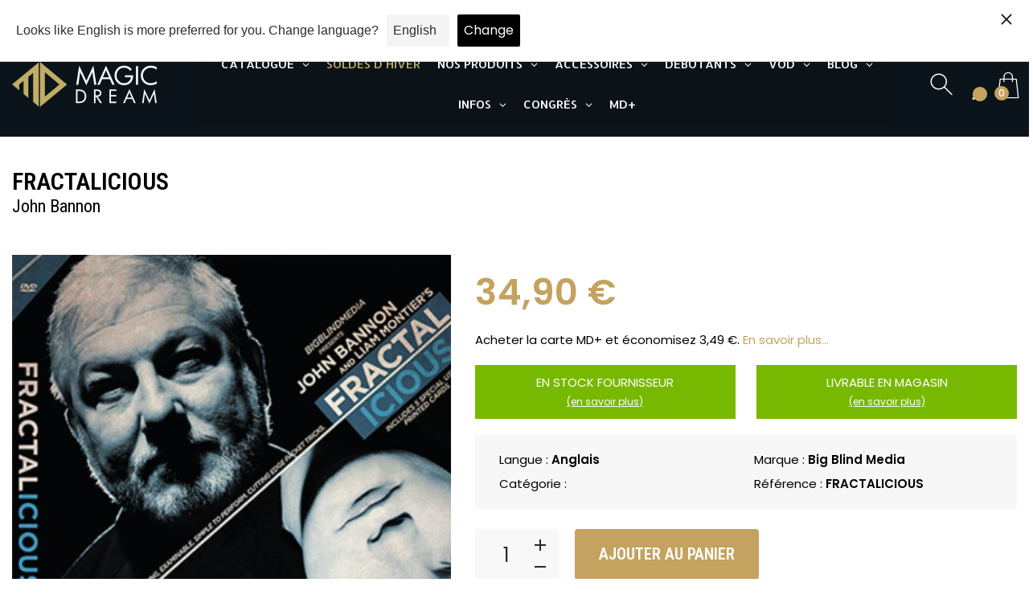

--- FILE ---
content_type: text/html; charset=utf-8
request_url: https://magicdream.fr/products/dvd-de-magie-fractalicious-magicien-john-bannon.html
body_size: 150945
content:
<!doctype html>
<html class="no-js" lang="fr">
  
  <head>
 

    <!--Version 2.5    RELEASE-->
<meta charset="utf-8">
<meta http-equiv="X-UA-Compatible" content="IE=edge,chrome=1">
<meta name="viewport" content="width=device-width,initial-scale=1,minimum-scale=1">
<meta name="theme-color" content="#557b97">
<link rel="canonical" href="https://magicdream.fr/products/dvd-de-magie-fractalicious-magicien-john-bannon"><link rel="shortcut icon" href="//magicdream.fr/cdn/shop/files/favicon_32x32.png?v=1626869966" type="image/png"><title>Fractalicious
&ndash; Magic Dream</title><meta name="description" content="Le DVD FRACTALICIOUS du magicien John Bannon est une collection de tours de petits paquets très visuels, examinables, simples et originaux :- Brainiac *- Montinator 5.0- Chop Shop- Short Attention Spin *- Spin Doctor * en BONUS: - Box Of Doom- Self Assembly ** ultisie les cartes spéciales fournies avec le DVDDVD en ang"><!-- /snippets/social-meta-tags.liquid -->




<meta property="og:site_name" content="Magic Dream">
<meta property="og:url" content="https://magicdream.fr/products/dvd-de-magie-fractalicious-magicien-john-bannon">
<meta property="og:title" content="Fractalicious">
<meta property="og:type" content="product">
<meta property="og:description" content="Le DVD FRACTALICIOUS du magicien John Bannon est une collection de tours de petits paquets très visuels, examinables, simples et originaux :- Brainiac *- Montinator 5.0- Chop Shop- Short Attention Spin *- Spin Doctor * en BONUS: - Box Of Doom- Self Assembly ** ultisie les cartes spéciales fournies avec le DVDDVD en ang">

  <meta property="og:price:amount" content="34,90">
  <meta property="og:price:currency" content="EUR">

<meta property="og:image" content="http://magicdream.fr/cdn/shop/products/fractalious_1200x1200.jpg?v=1677359830">
<meta property="og:image:secure_url" content="https://magicdream.fr/cdn/shop/products/fractalious_1200x1200.jpg?v=1677359830">


  <meta name="twitter:site" content="@#">

<meta name="twitter:card" content="summary_large_image">
<meta name="twitter:title" content="Fractalicious">
<meta name="twitter:description" content="Le DVD FRACTALICIOUS du magicien John Bannon est une collection de tours de petits paquets très visuels, examinables, simples et originaux :- Brainiac *- Montinator 5.0- Chop Shop- Short Attention Spin *- Spin Doctor * en BONUS: - Box Of Doom- Self Assembly ** ultisie les cartes spéciales fournies avec le DVDDVD en ang">


<link rel="preconnect" href="//fonts.shopifycdn.com">
<link rel="preconnect" href="//fonts.googleapis.com" crossorigin>
<link rel="dns-prefetch" href="//fonts.googleapis.com">
<link rel="dns-prefetch" href="//productreviews.shopifycdn.com">
<link rel="dns-prefetch" href="//cdn.shopify.com">

<link rel="preload" href="//magicdream.fr/cdn/shop/t/37/assets/vendor.min.css?v=7576773558874982681761231827" as="style">




	<link href="https://fonts.googleapis.com/css2?family=Roboto Condensed:ital,wght@0,300;0,400;0,500;0,600;0,700;0,800;0,900;1,400;1,500;1,600;1,700;1,800;1,900&display=swap" rel="stylesheet">



<link href="https://fonts.googleapis.com/css2?family=Poppins:ital,wght@0,300;0,400;0,500;0,600;0,700;0,800;0,900;1,400;1,500;1,600;1,700;1,800;1,900&display=swap" rel="stylesheet">






<style>
	:root {
    --settings_gallery_width: unset;
}

body:not(.is-icons-loaded):not(.documentLoad) .wishlist-qty,
body:not(.is-icons-loaded):not(.documentLoad) .minicart-qty,
body:not(.is-icons-loaded):not(.documentLoad) .minicart-total,
body:not(.is-icons-loaded):not(.documentLoad) .mmenu > li > a:not(:only-child):after,
body:not(.is-icons-loaded):not(.documentLoad) [class^="icon-"],
body:not(.is-icons-loaded):not(.documentLoad) [class*=" icon-"],
body:not(.is-icons-loaded):not(.documentLoad) .select-wrapper:before {
    opacity: 0;
}

@media (min-width: 992px) {
    .col-lg-custom {
        max-width: var(--settings_gallery_width) !important;
        flex: 0 0 var(--settings_gallery_width) !important;
    }

    .col-lg-custom-rigth {
        max-width: calc(100% - var(--settings_gallery_width)) !important;
        flex: 0 0 calc(100% - var(--settings_gallery_width)) !important;
    }
}

.hdr-wrap .container, .page-footer .container,
.holder.fullboxed .bnslider .bnslider-text-content .bnslider-text-content-flex.container,
.footer-sticky .container,
.holder:not(.fullwidth) .container:not(.coming-soon-block) {
    max-width: 1400px !important;
}

.holder-subscribe-full.holder-subscribe--compact > .container {
    max-width: 1370px !important;
}

.fancybox-thumbs__list a {
    width: 75px;
    height: 75px !important;
    max-height: none !important;
    background-size: auto 100%;
    background: transparent;
}







.prd .prd-inside {
    overflow: visible !important;
}

.prd-grid .slick-list {
    margin-top: -10px;
    padding-top: 10px;
}

.prd-hor.prd-hor--lg .prd-inside {
    box-shadow: 0px 0px 16px rgba(0, 0, 0, 0.05);
}.prd:not(.prd-hor) .prd-inside {
    box-shadow: 0px 0px 16px rgba(0, 0, 0, 0.05);
}.prd-hor:not(.prd-hor--lg) .prd-img-area {
    box-shadow: 0px 0px 16px rgba(0, 0, 0, 0.05);
}




.title-wrap {
    display: flex;
    flex-direction: column;
}
.h-sub--first {
    order: -1;
}
</style>

<link href="//magicdream.fr/cdn/shop/t/37/assets/vendor.min.css?v=7576773558874982681761231827" rel="stylesheet">

<link rel="preload" href="//magicdream.fr/cdn/shop/t/37/assets/bootstrap.min.css?v=171415786481731916401761231827" as="style">
<link rel="preload" href="//magicdream.fr/cdn/shop/t/37/assets/style.css?v=154512758874345059051761231827" as="style">
<link href="//magicdream.fr/cdn/shop/t/37/assets/bootstrap.min.css?v=171415786481731916401761231827" rel="stylesheet">
<link href="//magicdream.fr/cdn/shop/t/37/assets/style.css?v=154512758874345059051761231827" rel="stylesheet" type="text/css" media="all" />

<noscript id="deferred-styles">
	<link href="//magicdream.fr/cdn/shop/t/37/assets/icons.css?v=135481227761977927771761231827" rel="stylesheet" type="text/css" media="all" />
</noscript >

<link href="//magicdream.fr/cdn/shop/t/37/assets/custom.css?v=134976310263285302381761231827" rel="stylesheet" type="text/css" media="all" />

<script>
    const LANG = {"shop_locale":{"locale":"fr","enabled":true,"primary":true,"published":true}}.shop_locale.locale
    console.log(LANG);
	function loadIconFonts() {
		var iconfont = new FontFace('icon-foxic', 'url(//magicdream.fr/cdn/shop/t/37/assets/icon-foxic.woff?v=88174022334084968261761231827)');
		iconfont.load().then(function(loaded_face) {
			document.fonts.add(loaded_face);
			setTimeout(function () {
				document.body.classList.add('is-icons-loaded');
			}, 1000);
		})
	}
	document.addEventListener("DOMContentLoaded", loadIconFonts);
	setTimeout(function () {
		document.body.classList.add('is-icons-loaded');
	}, 3000);
	var loadDeferredStyles = function() {
		if($('#deferred-styles').length){
			var addStylesNode = document.getElementById("deferred-styles");
			var replacement = document.createElement("div");
			replacement.innerHTML = addStylesNode.textContent;
			document.body.appendChild(replacement)
			addStylesNode.parentElement.removeChild(addStylesNode);
		}
	};
	var raf = window.requestAnimationFrame || window.mozRequestAnimationFrame ||
			window.webkitRequestAnimationFrame || window.msRequestAnimationFrame;
	if (raf) raf(function() { window.setTimeout(loadDeferredStyles, 0); });
	else window.addEventListener('load', loadDeferredStyles);
	window.js_helper = {};
	js_helper = {
		strings: {
			addToCart: "Ajouter au panier",
			soldOut: "Épuisé",
			in_stock: "En stock",
			unavailable: "Non disponible",
			regularPrice: "Prix normal",
			salePrice: "Prix réduit",
			sale: "Promo",
			adding: "Ajouter...",
			added: "Dans le panier",
			error: "Certains articles sont devenus indisponibles",
			remove: "Supprimer",
			quantity: "Quantité",
			ufortunately_left: "Malheureusement, il reste",
			left_in_stock_2: "en stock",
			send_inform: "Envoyer la demande",
			view_full_info: "Plus d\u0026#39;infos",
			quick_view: "APERÇU RAPIDE",
			remove_from_wishlist: "Supprimer de mes favoris",
		},
		moneyFormat: "{{amount_with_comma_separator}} €",
		moneyFormatWithCurrency: "{{amount_with_comma_separator}} €",
		cart : {"note":null,"attributes":{},"original_total_price":0,"total_price":0,"total_discount":0,"total_weight":0.0,"item_count":0,"items":[],"requires_shipping":false,"currency":"EUR","items_subtotal_price":0,"cart_level_discount_applications":[],"checkout_charge_amount":0},
		date:{
			monday:                  "Lundi",
			tuesday:                 "Mardi",
			wednesday:               "Mercredi",
			thursday:                "Jeudi",
			friday:                  "Vendredi",
			saturday:                "Samedi",
			sunday:                  "Dimanche",
			mon:                     "Lun.",
			tue:                     "Mar.",
			wed:                     "Mer.",
			thu:                     "Jeu.",
			fri:                     "Ven.",
			sat:                     "Sam.",
			sun:                     "Dim.",
			january:                 "Janvier",
			february:                "Février",
			march:                   "Mars",
			april:                   "Avril",
			may:                     "Mai",
			june:                    "Juin",
			july:                    "Juillet",
			august:                  "Août",
			september:               "Septembre",
			october:                 "Octobre",
			november:                "Novembre",
			december:                "Decembre",
			jan:                     "Jan.",
			feb:                     "Fév.",
			mar:                "Mars",
			apr:                     "Avr.",
			jun:                     "Juin",
			jul:                     "Juil.",
			aug:                     "Août",
			sep:                     "Sep.",
			oct:                     "Oct.",
			nov:                     "Nov.",
			dec:                     "Dec."
		}
	}
	document.documentElement.className = document.documentElement.className.replace('no-js', 'js');
</script>
<link href="//magicdream.fr/cdn/shop/t/37/assets/jquery.min.js?v=60938658743091704111761231827" rel="preload" as="script">
<link href="//magicdream.fr/cdn/shop/t/37/assets/lazysizes.js?v=48620573112263988951761231827" rel="preload" as="script">
<script src="//magicdream.fr/cdn/shop/t/37/assets/jquery.min.js?v=60938658743091704111761231827"></script>
<script src="//magicdream.fr/cdn/shop/t/37/assets/lazysizes.js?v=48620573112263988951761231827" async="async"></script>
<script> window.shopInfo = {version: '2.5', uuid: 'v11w5yrvpuswxxxpus48r4pusz094pus0w53xx83x1x4', theme_id: 26241041, store: 'https://magicdream-shop.myshopify.com', xyz: 'contactportions34magicdream.fr', zzz: 'infossweet17soltmagicdream.fr'};</script>
    
    <script>window.performance && window.performance.mark && window.performance.mark('shopify.content_for_header.start');</script><meta name="google-site-verification" content="PY-Zx9OK5UsSmUlyJkuEUpRXYfUgWMzVr7BNFSU93uw">
<meta id="shopify-digital-wallet" name="shopify-digital-wallet" content="/41909387428/digital_wallets/dialog">
<meta name="shopify-checkout-api-token" content="18d004c4c3f0b88cc57fda43104c1250">
<meta id="in-context-paypal-metadata" data-shop-id="41909387428" data-venmo-supported="false" data-environment="production" data-locale="fr_FR" data-paypal-v4="true" data-currency="EUR">
<link rel="alternate" hreflang="x-default" href="https://magicdream.fr/products/dvd-de-magie-fractalicious-magicien-john-bannon">
<link rel="alternate" hreflang="fr" href="https://magicdream.fr/products/dvd-de-magie-fractalicious-magicien-john-bannon">
<link rel="alternate" hreflang="en" href="https://magicdream.fr/en/products/dvd-de-magie-fractalicious-magicien-john-bannon">
<link rel="alternate" type="application/json+oembed" href="https://magicdream.fr/products/dvd-de-magie-fractalicious-magicien-john-bannon.oembed">
<script async="async" src="/checkouts/internal/preloads.js?locale=fr-FR"></script>
<link rel="preconnect" href="https://shop.app" crossorigin="anonymous">
<script async="async" src="https://shop.app/checkouts/internal/preloads.js?locale=fr-FR&shop_id=41909387428" crossorigin="anonymous"></script>
<script id="shopify-features" type="application/json">{"accessToken":"18d004c4c3f0b88cc57fda43104c1250","betas":["rich-media-storefront-analytics"],"domain":"magicdream.fr","predictiveSearch":true,"shopId":41909387428,"locale":"fr"}</script>
<script>var Shopify = Shopify || {};
Shopify.shop = "magicdream-shop.myshopify.com";
Shopify.locale = "fr";
Shopify.currency = {"active":"EUR","rate":"1.0"};
Shopify.country = "FR";
Shopify.theme = {"name":"WPD NEW INTEGRATION","id":178884051280,"schema_name":"Foxic","schema_version":"2.5","theme_store_id":null,"role":"main"};
Shopify.theme.handle = "null";
Shopify.theme.style = {"id":null,"handle":null};
Shopify.cdnHost = "magicdream.fr/cdn";
Shopify.routes = Shopify.routes || {};
Shopify.routes.root = "/";</script>
<script type="module">!function(o){(o.Shopify=o.Shopify||{}).modules=!0}(window);</script>
<script>!function(o){function n(){var o=[];function n(){o.push(Array.prototype.slice.apply(arguments))}return n.q=o,n}var t=o.Shopify=o.Shopify||{};t.loadFeatures=n(),t.autoloadFeatures=n()}(window);</script>
<script>
  window.ShopifyPay = window.ShopifyPay || {};
  window.ShopifyPay.apiHost = "shop.app\/pay";
  window.ShopifyPay.redirectState = null;
</script>
<script id="shop-js-analytics" type="application/json">{"pageType":"product"}</script>
<script defer="defer" async type="module" src="//magicdream.fr/cdn/shopifycloud/shop-js/modules/v2/client.init-shop-cart-sync_DyYWCJny.fr.esm.js"></script>
<script defer="defer" async type="module" src="//magicdream.fr/cdn/shopifycloud/shop-js/modules/v2/chunk.common_BDBm0ZZC.esm.js"></script>
<script type="module">
  await import("//magicdream.fr/cdn/shopifycloud/shop-js/modules/v2/client.init-shop-cart-sync_DyYWCJny.fr.esm.js");
await import("//magicdream.fr/cdn/shopifycloud/shop-js/modules/v2/chunk.common_BDBm0ZZC.esm.js");

  window.Shopify.SignInWithShop?.initShopCartSync?.({"fedCMEnabled":true,"windoidEnabled":true});

</script>
<script>
  window.Shopify = window.Shopify || {};
  if (!window.Shopify.featureAssets) window.Shopify.featureAssets = {};
  window.Shopify.featureAssets['shop-js'] = {"shop-cart-sync":["modules/v2/client.shop-cart-sync_B_Bw5PRo.fr.esm.js","modules/v2/chunk.common_BDBm0ZZC.esm.js"],"init-fed-cm":["modules/v2/client.init-fed-cm_-pdRnAOg.fr.esm.js","modules/v2/chunk.common_BDBm0ZZC.esm.js"],"init-windoid":["modules/v2/client.init-windoid_DnYlFG1h.fr.esm.js","modules/v2/chunk.common_BDBm0ZZC.esm.js"],"init-shop-email-lookup-coordinator":["modules/v2/client.init-shop-email-lookup-coordinator_BCzilhpw.fr.esm.js","modules/v2/chunk.common_BDBm0ZZC.esm.js"],"shop-cash-offers":["modules/v2/client.shop-cash-offers_C5kHJTSN.fr.esm.js","modules/v2/chunk.common_BDBm0ZZC.esm.js","modules/v2/chunk.modal_CtqKD1z8.esm.js"],"shop-button":["modules/v2/client.shop-button_mcpRJFuh.fr.esm.js","modules/v2/chunk.common_BDBm0ZZC.esm.js"],"shop-toast-manager":["modules/v2/client.shop-toast-manager_C_QXj6h0.fr.esm.js","modules/v2/chunk.common_BDBm0ZZC.esm.js"],"avatar":["modules/v2/client.avatar_BTnouDA3.fr.esm.js"],"pay-button":["modules/v2/client.pay-button_DsS5m06H.fr.esm.js","modules/v2/chunk.common_BDBm0ZZC.esm.js"],"init-shop-cart-sync":["modules/v2/client.init-shop-cart-sync_DyYWCJny.fr.esm.js","modules/v2/chunk.common_BDBm0ZZC.esm.js"],"shop-login-button":["modules/v2/client.shop-login-button_BEQFZ84Y.fr.esm.js","modules/v2/chunk.common_BDBm0ZZC.esm.js","modules/v2/chunk.modal_CtqKD1z8.esm.js"],"init-customer-accounts-sign-up":["modules/v2/client.init-customer-accounts-sign-up_QowAcxX2.fr.esm.js","modules/v2/client.shop-login-button_BEQFZ84Y.fr.esm.js","modules/v2/chunk.common_BDBm0ZZC.esm.js","modules/v2/chunk.modal_CtqKD1z8.esm.js"],"init-shop-for-new-customer-accounts":["modules/v2/client.init-shop-for-new-customer-accounts_BFJXT-UG.fr.esm.js","modules/v2/client.shop-login-button_BEQFZ84Y.fr.esm.js","modules/v2/chunk.common_BDBm0ZZC.esm.js","modules/v2/chunk.modal_CtqKD1z8.esm.js"],"init-customer-accounts":["modules/v2/client.init-customer-accounts_BBfGV8Xt.fr.esm.js","modules/v2/client.shop-login-button_BEQFZ84Y.fr.esm.js","modules/v2/chunk.common_BDBm0ZZC.esm.js","modules/v2/chunk.modal_CtqKD1z8.esm.js"],"shop-follow-button":["modules/v2/client.shop-follow-button_9fzI0NJX.fr.esm.js","modules/v2/chunk.common_BDBm0ZZC.esm.js","modules/v2/chunk.modal_CtqKD1z8.esm.js"],"checkout-modal":["modules/v2/client.checkout-modal_DHwrZ6kr.fr.esm.js","modules/v2/chunk.common_BDBm0ZZC.esm.js","modules/v2/chunk.modal_CtqKD1z8.esm.js"],"lead-capture":["modules/v2/client.lead-capture_D3unuPP3.fr.esm.js","modules/v2/chunk.common_BDBm0ZZC.esm.js","modules/v2/chunk.modal_CtqKD1z8.esm.js"],"shop-login":["modules/v2/client.shop-login_C8y8Opox.fr.esm.js","modules/v2/chunk.common_BDBm0ZZC.esm.js","modules/v2/chunk.modal_CtqKD1z8.esm.js"],"payment-terms":["modules/v2/client.payment-terms_DoIedF_y.fr.esm.js","modules/v2/chunk.common_BDBm0ZZC.esm.js","modules/v2/chunk.modal_CtqKD1z8.esm.js"]};
</script>
<script>(function() {
  var isLoaded = false;
  function asyncLoad() {
    if (isLoaded) return;
    isLoaded = true;
    var urls = ["https:\/\/d1564fddzjmdj5.cloudfront.net\/initializercolissimo.js?app_name=happycolissimo\u0026cloud=d1564fddzjmdj5.cloudfront.net\u0026shop=magicdream-shop.myshopify.com","https:\/\/d23dclunsivw3h.cloudfront.net\/redirect-app.js?shop=magicdream-shop.myshopify.com","https:\/\/cdn.langshop.app\/buckets\/app\/libs\/storefront\/sdk.js?proxy_prefix=\/apps\/langshop\u0026source=sct\u0026shop=magicdream-shop.myshopify.com","https:\/\/cdn.langshop.app\/buckets\/app\/libs\/storefront\/sdk.js?proxy_prefix=\/apps\/langshop\u0026source=sct\u0026shop=magicdream-shop.myshopify.com","https:\/\/cdn.nfcube.com\/instafeed-0ed379fe2d32017a84ed0b4cf32b6b2a.js?shop=magicdream-shop.myshopify.com"];
    for (var i = 0; i < urls.length; i++) {
      var s = document.createElement('script');
      s.type = 'text/javascript';
      s.async = true;
      s.src = urls[i];
      var x = document.getElementsByTagName('script')[0];
      x.parentNode.insertBefore(s, x);
    }
  };
  if(window.attachEvent) {
    window.attachEvent('onload', asyncLoad);
  } else {
    window.addEventListener('load', asyncLoad, false);
  }
})();</script>
<script id="__st">var __st={"a":41909387428,"offset":3600,"reqid":"f2d2bed8-e0ac-4687-910a-b79ce9c130cc-1768933170","pageurl":"magicdream.fr\/products\/dvd-de-magie-fractalicious-magicien-john-bannon.html","u":"49955776f304","p":"product","rtyp":"product","rid":5863373832356};</script>
<script>window.ShopifyPaypalV4VisibilityTracking = true;</script>
<script id="captcha-bootstrap">!function(){'use strict';const t='contact',e='account',n='new_comment',o=[[t,t],['blogs',n],['comments',n],[t,'customer']],c=[[e,'customer_login'],[e,'guest_login'],[e,'recover_customer_password'],[e,'create_customer']],r=t=>t.map((([t,e])=>`form[action*='/${t}']:not([data-nocaptcha='true']) input[name='form_type'][value='${e}']`)).join(','),a=t=>()=>t?[...document.querySelectorAll(t)].map((t=>t.form)):[];function s(){const t=[...o],e=r(t);return a(e)}const i='password',u='form_key',d=['recaptcha-v3-token','g-recaptcha-response','h-captcha-response',i],f=()=>{try{return window.sessionStorage}catch{return}},m='__shopify_v',_=t=>t.elements[u];function p(t,e,n=!1){try{const o=window.sessionStorage,c=JSON.parse(o.getItem(e)),{data:r}=function(t){const{data:e,action:n}=t;return t[m]||n?{data:e,action:n}:{data:t,action:n}}(c);for(const[e,n]of Object.entries(r))t.elements[e]&&(t.elements[e].value=n);n&&o.removeItem(e)}catch(o){console.error('form repopulation failed',{error:o})}}const l='form_type',E='cptcha';function T(t){t.dataset[E]=!0}const w=window,h=w.document,L='Shopify',v='ce_forms',y='captcha';let A=!1;((t,e)=>{const n=(g='f06e6c50-85a8-45c8-87d0-21a2b65856fe',I='https://cdn.shopify.com/shopifycloud/storefront-forms-hcaptcha/ce_storefront_forms_captcha_hcaptcha.v1.5.2.iife.js',D={infoText:'Protégé par hCaptcha',privacyText:'Confidentialité',termsText:'Conditions'},(t,e,n)=>{const o=w[L][v],c=o.bindForm;if(c)return c(t,g,e,D).then(n);var r;o.q.push([[t,g,e,D],n]),r=I,A||(h.body.append(Object.assign(h.createElement('script'),{id:'captcha-provider',async:!0,src:r})),A=!0)});var g,I,D;w[L]=w[L]||{},w[L][v]=w[L][v]||{},w[L][v].q=[],w[L][y]=w[L][y]||{},w[L][y].protect=function(t,e){n(t,void 0,e),T(t)},Object.freeze(w[L][y]),function(t,e,n,w,h,L){const[v,y,A,g]=function(t,e,n){const i=e?o:[],u=t?c:[],d=[...i,...u],f=r(d),m=r(i),_=r(d.filter((([t,e])=>n.includes(e))));return[a(f),a(m),a(_),s()]}(w,h,L),I=t=>{const e=t.target;return e instanceof HTMLFormElement?e:e&&e.form},D=t=>v().includes(t);t.addEventListener('submit',(t=>{const e=I(t);if(!e)return;const n=D(e)&&!e.dataset.hcaptchaBound&&!e.dataset.recaptchaBound,o=_(e),c=g().includes(e)&&(!o||!o.value);(n||c)&&t.preventDefault(),c&&!n&&(function(t){try{if(!f())return;!function(t){const e=f();if(!e)return;const n=_(t);if(!n)return;const o=n.value;o&&e.removeItem(o)}(t);const e=Array.from(Array(32),(()=>Math.random().toString(36)[2])).join('');!function(t,e){_(t)||t.append(Object.assign(document.createElement('input'),{type:'hidden',name:u})),t.elements[u].value=e}(t,e),function(t,e){const n=f();if(!n)return;const o=[...t.querySelectorAll(`input[type='${i}']`)].map((({name:t})=>t)),c=[...d,...o],r={};for(const[a,s]of new FormData(t).entries())c.includes(a)||(r[a]=s);n.setItem(e,JSON.stringify({[m]:1,action:t.action,data:r}))}(t,e)}catch(e){console.error('failed to persist form',e)}}(e),e.submit())}));const S=(t,e)=>{t&&!t.dataset[E]&&(n(t,e.some((e=>e===t))),T(t))};for(const o of['focusin','change'])t.addEventListener(o,(t=>{const e=I(t);D(e)&&S(e,y())}));const B=e.get('form_key'),M=e.get(l),P=B&&M;t.addEventListener('DOMContentLoaded',(()=>{const t=y();if(P)for(const e of t)e.elements[l].value===M&&p(e,B);[...new Set([...A(),...v().filter((t=>'true'===t.dataset.shopifyCaptcha))])].forEach((e=>S(e,t)))}))}(h,new URLSearchParams(w.location.search),n,t,e,['guest_login'])})(!0,!0)}();</script>
<script integrity="sha256-4kQ18oKyAcykRKYeNunJcIwy7WH5gtpwJnB7kiuLZ1E=" data-source-attribution="shopify.loadfeatures" defer="defer" src="//magicdream.fr/cdn/shopifycloud/storefront/assets/storefront/load_feature-a0a9edcb.js" crossorigin="anonymous"></script>
<script crossorigin="anonymous" defer="defer" src="//magicdream.fr/cdn/shopifycloud/storefront/assets/shopify_pay/storefront-65b4c6d7.js?v=20250812"></script>
<script data-source-attribution="shopify.dynamic_checkout.dynamic.init">var Shopify=Shopify||{};Shopify.PaymentButton=Shopify.PaymentButton||{isStorefrontPortableWallets:!0,init:function(){window.Shopify.PaymentButton.init=function(){};var t=document.createElement("script");t.src="https://magicdream.fr/cdn/shopifycloud/portable-wallets/latest/portable-wallets.fr.js",t.type="module",document.head.appendChild(t)}};
</script>
<script data-source-attribution="shopify.dynamic_checkout.buyer_consent">
  function portableWalletsHideBuyerConsent(e){var t=document.getElementById("shopify-buyer-consent"),n=document.getElementById("shopify-subscription-policy-button");t&&n&&(t.classList.add("hidden"),t.setAttribute("aria-hidden","true"),n.removeEventListener("click",e))}function portableWalletsShowBuyerConsent(e){var t=document.getElementById("shopify-buyer-consent"),n=document.getElementById("shopify-subscription-policy-button");t&&n&&(t.classList.remove("hidden"),t.removeAttribute("aria-hidden"),n.addEventListener("click",e))}window.Shopify?.PaymentButton&&(window.Shopify.PaymentButton.hideBuyerConsent=portableWalletsHideBuyerConsent,window.Shopify.PaymentButton.showBuyerConsent=portableWalletsShowBuyerConsent);
</script>
<script data-source-attribution="shopify.dynamic_checkout.cart.bootstrap">document.addEventListener("DOMContentLoaded",(function(){function t(){return document.querySelector("shopify-accelerated-checkout-cart, shopify-accelerated-checkout")}if(t())Shopify.PaymentButton.init();else{new MutationObserver((function(e,n){t()&&(Shopify.PaymentButton.init(),n.disconnect())})).observe(document.body,{childList:!0,subtree:!0})}}));
</script>
<link id="shopify-accelerated-checkout-styles" rel="stylesheet" media="screen" href="https://magicdream.fr/cdn/shopifycloud/portable-wallets/latest/accelerated-checkout-backwards-compat.css" crossorigin="anonymous">
<style id="shopify-accelerated-checkout-cart">
        #shopify-buyer-consent {
  margin-top: 1em;
  display: inline-block;
  width: 100%;
}

#shopify-buyer-consent.hidden {
  display: none;
}

#shopify-subscription-policy-button {
  background: none;
  border: none;
  padding: 0;
  text-decoration: underline;
  font-size: inherit;
  cursor: pointer;
}

#shopify-subscription-policy-button::before {
  box-shadow: none;
}

      </style>

<script>window.performance && window.performance.mark && window.performance.mark('shopify.content_for_header.end');</script>

    <link rel="stylesheet" href="https://cdn.jsdelivr.net/npm/bootstrap-icons@1.11.3/font/bootstrap-icons.min.css">
    
<!-- BEGIN app block: shopify://apps/wsh-wholesale-pricing/blocks/app-embed/94cbfa01-7191-4bb2-bcd8-b519b9b3bd06 --><script>

  window.wpdExtensionIsProductPage = {"id":5863373832356,"title":"Fractalicious","handle":"dvd-de-magie-fractalicious-magicien-john-bannon","description":"\u003cp\u003eLe DVD FRACTALICIOUS du magicien John Bannon est une collection de tours de petits paquets très visuels, examinables, simples et originaux :\u003c\/p\u003e\u003cp\u003e\u003cspan id=\"ctl00_Content_Description\"\u003e- Brainiac *\u003cbr\u003e- Montinator 5.0\u003cbr\u003e- Chop Shop\u003cbr\u003e- Short Attention Spin *\u003cbr\u003e- Spin Doctor * \u003cbr\u003e\u003cbr\u003e\u003cstrong\u003een BONUS: \u003c\/strong\u003e\u003cbr\u003e- Box Of Doom\u003cbr\u003e- Self Assembly *\u003c\/span\u003e\u003cbr\u003e\u003cbr\u003e\u003cem\u003e* ultisie les cartes spéciales fournies avec le DVD\u003c\/em\u003e\u003c\/p\u003e\u003cp\u003e\u003cstrong\u003eDVD en anglais,\u003c\/strong\u003e\u003cbr\u003e\u003cstrong\u003e5 cartes gimmicks inclues.\u003c\/strong\u003e\u003c\/p\u003e","published_at":"2023-06-01T17:06:32+02:00","created_at":"2020-11-16T19:22:26+01:00","vendor":"John Bannon","type":"dvd","tags":["brn_Big Blind Media","lang_anglais","mmla_John Bannon","mmlc_Card Magic and Trick Decks","mmlc_Close Up Performer","mmll_Beginner -Intermediate","sup_Murphys \/ MUR","tp_dvd"],"price":3490,"price_min":3490,"price_max":3490,"available":true,"price_varies":false,"compare_at_price":null,"compare_at_price_min":0,"compare_at_price_max":0,"compare_at_price_varies":false,"variants":[{"id":36973382893732,"title":"Default Title","option1":"Default Title","option2":null,"option3":null,"sku":"MUR-FRACTALICIOUS","requires_shipping":true,"taxable":true,"featured_image":null,"available":true,"name":"Fractalicious","public_title":null,"options":["Default Title"],"price":3490,"weight":73,"compare_at_price":null,"inventory_management":"shopify","barcode":"MMS-52472","requires_selling_plan":false,"selling_plan_allocations":[]}],"images":["\/\/magicdream.fr\/cdn\/shop\/products\/fractalious.jpg?v=1677359830"],"featured_image":"\/\/magicdream.fr\/cdn\/shop\/products\/fractalious.jpg?v=1677359830","options":["Title"],"media":[{"alt":null,"id":32631088120065,"position":1,"preview_image":{"aspect_ratio":1.0,"height":500,"width":500,"src":"\/\/magicdream.fr\/cdn\/shop\/products\/fractalious.jpg?v=1677359830"},"aspect_ratio":1.0,"height":500,"media_type":"image","src":"\/\/magicdream.fr\/cdn\/shop\/products\/fractalious.jpg?v=1677359830","width":500},{"alt":null,"id":32631088480513,"position":2,"preview_image":{"aspect_ratio":1.333,"height":360,"width":480,"src":"\/\/magicdream.fr\/cdn\/shop\/products\/hqdefault_1b2ba374-7faf-4e43-bd25-c27cdf0843ab.jpg?v=1677359914"},"aspect_ratio":1.77,"external_id":"FtTONwQLMWw","host":"youtube","media_type":"external_video"}],"requires_selling_plan":false,"selling_plan_groups":[],"content":"\u003cp\u003eLe DVD FRACTALICIOUS du magicien John Bannon est une collection de tours de petits paquets très visuels, examinables, simples et originaux :\u003c\/p\u003e\u003cp\u003e\u003cspan id=\"ctl00_Content_Description\"\u003e- Brainiac *\u003cbr\u003e- Montinator 5.0\u003cbr\u003e- Chop Shop\u003cbr\u003e- Short Attention Spin *\u003cbr\u003e- Spin Doctor * \u003cbr\u003e\u003cbr\u003e\u003cstrong\u003een BONUS: \u003c\/strong\u003e\u003cbr\u003e- Box Of Doom\u003cbr\u003e- Self Assembly *\u003c\/span\u003e\u003cbr\u003e\u003cbr\u003e\u003cem\u003e* ultisie les cartes spéciales fournies avec le DVD\u003c\/em\u003e\u003c\/p\u003e\u003cp\u003e\u003cstrong\u003eDVD en anglais,\u003c\/strong\u003e\u003cbr\u003e\u003cstrong\u003e5 cartes gimmicks inclues.\u003c\/strong\u003e\u003c\/p\u003e"};
  window.wpdExtensionIsProductPage.selected_or_first_available_variant = {"id":36973382893732,"title":"Default Title","option1":"Default Title","option2":null,"option3":null,"sku":"MUR-FRACTALICIOUS","requires_shipping":true,"taxable":true,"featured_image":null,"available":true,"name":"Fractalicious","public_title":null,"options":["Default Title"],"price":3490,"weight":73,"compare_at_price":null,"inventory_management":"shopify","barcode":"MMS-52472","requires_selling_plan":false,"selling_plan_allocations":[]};
  window.wpdExtensionProductCollectionIds = "391271317761,391547126017,630032728400,267044520100,268242682020,630032695632";
;
window.wpdExtensionIsCartPage = false;

window.showCrossOutPrice = true;
window.WPDAppProxy = "/apps/wpdapp";


window.WPDMarketLocalization = "";
window.WPDMoneyFormat = "{{amount_with_comma_separator}} €";


	
	

  
  
  
  
	
  
    window.is_wcp_wholesale_customer = false;
  
  window.wcp_customer = {
      email: "",
      id: "",
      tags: null,
      default_address: null,
      tax_exempt: false
    };
  window.shopPermanentDomain = "magicdream-shop.myshopify.com";
  window.wpdAPIRootUrl = "https://bdr.wholesalehelper.io/";
</script>





<!-- END app block --><!-- BEGIN app block: shopify://apps/ecomposer-builder/blocks/app-embed/a0fc26e1-7741-4773-8b27-39389b4fb4a0 --><!-- DNS Prefetch & Preconnect -->
<link rel="preconnect" href="https://cdn.ecomposer.app" crossorigin>
<link rel="dns-prefetch" href="https://cdn.ecomposer.app">

<link rel="prefetch" href="https://cdn.ecomposer.app/vendors/css/ecom-swiper@11.css" as="style">
<link rel="prefetch" href="https://cdn.ecomposer.app/vendors/js/ecom-swiper@11.0.5.js" as="script">
<link rel="prefetch" href="https://cdn.ecomposer.app/vendors/js/ecom_modal.js" as="script">

<!-- Global CSS --><!--ECOM-EMBED-->
  <style id="ecom-global-css" class="ecom-global-css">/**ECOM-INSERT-CSS**/.ecom-section > div.core__row--columns, .ecom-section>.ecom-inner{max-width: 1200px;}.ecom-column>div.core__column--wrapper, .ec-flex-wp{padding: 20px;}div.core__blocks--body>div.ecom-block.elmspace:not(:first-child), .core__group--body>div.ecom-block.elmspace:not(:first-child), div.core__blocks--body>.ec-flex-wp.elmspace:not(:first-child), .core__blocks>div.ecom-block.elmspace:not(:first-child){margin-top: 20px;}:root{--ecom-global-container-width:1200px;--ecom-global-colunm-gap:20px;--ecom-global-elements-space:20px;--ecom-global-colors-primary:#ffffff;--ecom-global-colors-secondary:#ffffff;--ecom-global-colors-text:#ffffff;--ecom-global-colors-accent:#ffffff;--ecom-global-typography-h1-font-weight:600;--ecom-global-typography-h1-font-size:72px;--ecom-global-typography-h1-line-height:90px;--ecom-global-typography-h1-letter-spacing:-0.02em;--ecom-global-typography-h2-font-weight:600;--ecom-global-typography-h2-font-size:60px;--ecom-global-typography-h2-line-height:72px;--ecom-global-typography-h2-letter-spacing:-0.02em;--ecom-global-typography-h3-font-weight:600;--ecom-global-typography-h3-font-size:48px;--ecom-global-typography-h3-line-height:60px;--ecom-global-typography-h3-letter-spacing:-0.02em;--ecom-global-typography-h4-font-weight:600;--ecom-global-typography-h4-font-size:36px;--ecom-global-typography-h4-line-height:44px;--ecom-global-typography-h4-letter-spacing:-0.02em;--ecom-global-typography-h5-font-weight:600;--ecom-global-typography-h5-font-size:30px;--ecom-global-typography-h5-line-height:38px;--ecom-global-typography-h6-font-weight:600;--ecom-global-typography-h6-font-size:24px;--ecom-global-typography-h6-line-height:32px;--ecom-global-typography-h7-font-weight:400;--ecom-global-typography-h7-font-size:18px;--ecom-global-typography-h7-line-height:28px;}</style>
  <!--/ECOM-EMBED--><!-- Custom CSS & JS --><!-- Open Graph Meta Tags for Pages --><!-- Critical Inline Styles -->
<style class="ecom-theme-helper">.ecom-animation{opacity:0}.ecom-animation.animate,.ecom-animation.ecom-animated{opacity:1}.ecom-cart-popup{display:grid;position:fixed;inset:0;z-index:9999999;align-content:center;padding:5px;justify-content:center;align-items:center;justify-items:center}.ecom-cart-popup::before{content:' ';position:absolute;background:#e5e5e5b3;inset:0}.ecom-ajax-loading{cursor:not-allowed;pointer-events:none;opacity:.6}#ecom-toast{visibility:hidden;max-width:50px;height:60px;margin:auto;background-color:#333;color:#fff;text-align:center;border-radius:2px;position:fixed;z-index:1;left:0;right:0;bottom:30px;font-size:17px;display:grid;grid-template-columns:50px auto;align-items:center;justify-content:start;align-content:center;justify-items:start}#ecom-toast.ecom-toast-show{visibility:visible;animation:ecomFadein .5s,ecomExpand .5s .5s,ecomStay 3s 1s,ecomShrink .5s 4s,ecomFadeout .5s 4.5s}#ecom-toast #ecom-toast-icon{width:50px;height:100%;box-sizing:border-box;background-color:#111;color:#fff;padding:5px}#ecom-toast .ecom-toast-icon-svg{width:100%;height:100%;position:relative;vertical-align:middle;margin:auto;text-align:center}#ecom-toast #ecom-toast-desc{color:#fff;padding:16px;overflow:hidden;white-space:nowrap}@media(max-width:768px){#ecom-toast #ecom-toast-desc{white-space:normal;min-width:250px}#ecom-toast{height:auto;min-height:60px}}.ecom__column-full-height{height:100%}@keyframes ecomFadein{from{bottom:0;opacity:0}to{bottom:30px;opacity:1}}@keyframes ecomExpand{from{min-width:50px}to{min-width:var(--ecom-max-width)}}@keyframes ecomStay{from{min-width:var(--ecom-max-width)}to{min-width:var(--ecom-max-width)}}@keyframes ecomShrink{from{min-width:var(--ecom-max-width)}to{min-width:50px}}@keyframes ecomFadeout{from{bottom:30px;opacity:1}to{bottom:60px;opacity:0}}</style>


<!-- EComposer Config Script -->
<script id="ecom-theme-helpers" async>
window.EComposer=window.EComposer||{};(function(){if(!this.configs)this.configs={};this.configs.ajax_cart={enable:false};this.customer=false;this.proxy_path='/apps/ecomposer-visual-page-builder';
this.popupScriptUrl='https://cdn.shopify.com/extensions/019b200c-ceec-7ac9-af95-28c32fd62de8/ecomposer-94/assets/ecom_popup.js';
this.routes={domain:'https://magicdream.fr',root_url:'/',collections_url:'/collections',all_products_collection_url:'/collections/all',cart_url:'/cart',cart_add_url:'/cart/add',cart_change_url:'/cart/change',cart_clear_url:'/cart/clear',cart_update_url:'/cart/update',product_recommendations_url:'/recommendations/products'};
this.queryParams={};
if(window.location.search.length){new URLSearchParams(window.location.search).forEach((value,key)=>{this.queryParams[key]=value})}
this.money_format="{{amount_with_comma_separator}} €";
this.money_with_currency_format="{{amount_with_comma_separator}} €";
this.currencyCodeEnabled=null;this.abTestingData = [];this.formatMoney=function(t,e){const r=this.currencyCodeEnabled?this.money_with_currency_format:this.money_format;function a(t,e){return void 0===t?e:t}function o(t,e,r,o){if(e=a(e,2),r=a(r,","),o=a(o,"."),isNaN(t)||null==t)return 0;var n=(t=(t/100).toFixed(e)).split(".");return n[0].replace(/(\d)(?=(\d\d\d)+(?!\d))/g,"$1"+r)+(n[1]?o+n[1]:"")}"string"==typeof t&&(t=t.replace(".",""));var n="",i=/\{\{\s*(\w+)\s*\}\}/,s=e||r;switch(s.match(i)[1]){case"amount":n=o(t,2);break;case"amount_no_decimals":n=o(t,0);break;case"amount_with_comma_separator":n=o(t,2,".",",");break;case"amount_with_space_separator":n=o(t,2," ",",");break;case"amount_with_period_and_space_separator":n=o(t,2," ",".");break;case"amount_no_decimals_with_comma_separator":n=o(t,0,".",",");break;case"amount_no_decimals_with_space_separator":n=o(t,0," ");break;case"amount_with_apostrophe_separator":n=o(t,2,"'",".")}return s.replace(i,n)};
this.resizeImage=function(t,e){try{if(!e||"original"==e||"full"==e||"master"==e)return t;if(-1!==t.indexOf("cdn.shopify.com")||-1!==t.indexOf("/cdn/shop/")){var r=t.match(/\.(jpg|jpeg|gif|png|bmp|bitmap|tiff|tif|webp)((\#[0-9a-z\-]+)?(\?v=.*)?)?$/gim);if(null==r)return null;var a=t.split(r[0]),o=r[0];return a[0]+"_"+e+o}}catch(r){return t}return t};
this.getProduct=function(t){if(!t)return!1;let e=("/"===this.routes.root_url?"":this.routes.root_url)+"/products/"+t+".js?shop="+Shopify.shop;return window.ECOM_LIVE&&(e="/shop/builder/ajax/ecom-proxy/products/"+t+"?shop="+Shopify.shop),window.fetch(e,{headers:{"Content-Type":"application/json"}}).then(t=>t.ok?t.json():false)};
const u=new URLSearchParams(window.location.search);if(u.has("ecom-redirect")){const r=u.get("ecom-redirect");if(r){let d;try{d=decodeURIComponent(r)}catch{return}d=d.trim().replace(/[\r\n\t]/g,"");if(d.length>2e3)return;const p=["javascript:","data:","vbscript:","file:","ftp:","mailto:","tel:","sms:","chrome:","chrome-extension:","moz-extension:","ms-browser-extension:"],l=d.toLowerCase();for(const o of p)if(l.includes(o))return;const x=[/<script/i,/<\/script/i,/javascript:/i,/vbscript:/i,/onload=/i,/onerror=/i,/onclick=/i,/onmouseover=/i,/onfocus=/i,/onblur=/i,/onsubmit=/i,/onchange=/i,/alert\s*\(/i,/confirm\s*\(/i,/prompt\s*\(/i,/document\./i,/window\./i,/eval\s*\(/i];for(const t of x)if(t.test(d))return;if(d.startsWith("/")&&!d.startsWith("//")){if(!/^[a-zA-Z0-9\-._~:/?#[\]@!$&'()*+,;=%]+$/.test(d))return;if(d.includes("../")||d.includes("./"))return;window.location.href=d;return}if(!d.includes("://")&&!d.startsWith("//")){if(!/^[a-zA-Z0-9\-._~:/?#[\]@!$&'()*+,;=%]+$/.test(d))return;if(d.includes("../")||d.includes("./"))return;window.location.href="/"+d;return}let n;try{n=new URL(d)}catch{return}if(!["http:","https:"].includes(n.protocol))return;if(n.port&&(parseInt(n.port)<1||parseInt(n.port)>65535))return;const a=[window.location.hostname];if(a.includes(n.hostname)&&(n.href===d||n.toString()===d))window.location.href=d}}
}).bind(window.EComposer)();
if(window.Shopify&&window.Shopify.designMode&&window.top&&window.top.opener){window.addEventListener("load",function(){window.top.opener.postMessage({action:"ecomposer:loaded"},"*")})}
</script>

<!-- Quickview Script -->
<script id="ecom-theme-quickview" async>
window.EComposer=window.EComposer||{};(function(){this.initQuickview=function(){var enable_qv=false;const qv_wrapper_script=document.querySelector('#ecom-quickview-template-html');if(!qv_wrapper_script)return;const ecom_quickview=document.createElement('div');ecom_quickview.classList.add('ecom-quickview');ecom_quickview.innerHTML=qv_wrapper_script.innerHTML;document.body.prepend(ecom_quickview);const qv_wrapper=ecom_quickview.querySelector('.ecom-quickview__wrapper');const ecomQuickview=function(e){let t=qv_wrapper.querySelector(".ecom-quickview__content-data");if(t){let i=document.createRange().createContextualFragment(e);t.innerHTML="",t.append(i),qv_wrapper.classList.add("ecom-open");let c=new CustomEvent("ecom:quickview:init",{detail:{wrapper:qv_wrapper}});document.dispatchEvent(c),setTimeout(function(){qv_wrapper.classList.add("ecom-display")},500),closeQuickview(t)}},closeQuickview=function(e){let t=qv_wrapper.querySelector(".ecom-quickview__close-btn"),i=qv_wrapper.querySelector(".ecom-quickview__content");function c(t){let o=t.target;do{if(o==i||o&&o.classList&&o.classList.contains("ecom-modal"))return;o=o.parentNode}while(o);o!=i&&(qv_wrapper.classList.add("ecom-remove"),qv_wrapper.classList.remove("ecom-open","ecom-display","ecom-remove"),setTimeout(function(){e.innerHTML=""},300),document.removeEventListener("click",c),document.removeEventListener("keydown",n))}function n(t){(t.isComposing||27===t.keyCode)&&(qv_wrapper.classList.add("ecom-remove"),qv_wrapper.classList.remove("ecom-open","ecom-display","ecom-remove"),setTimeout(function(){e.innerHTML=""},300),document.removeEventListener("keydown",n),document.removeEventListener("click",c))}t&&t.addEventListener("click",function(t){t.preventDefault(),document.removeEventListener("click",c),document.removeEventListener("keydown",n),qv_wrapper.classList.add("ecom-remove"),qv_wrapper.classList.remove("ecom-open","ecom-display","ecom-remove"),setTimeout(function(){e.innerHTML=""},300)}),document.addEventListener("click",c),document.addEventListener("keydown",n)};function quickViewHandler(e){e&&e.preventDefault();let t=this;t.classList&&t.classList.add("ecom-loading");let i=t.classList?t.getAttribute("href"):window.location.pathname;if(i){if(window.location.search.includes("ecom_template_id")){let c=new URLSearchParams(location.search);i=window.location.pathname+"?section_id="+c.get("ecom_template_id")}else i+=(i.includes("?")?"&":"?")+"section_id=ecom-default-template-quickview";fetch(i).then(function(e){return 200==e.status?e.text():window.document.querySelector("#admin-bar-iframe")?(404==e.status?alert("Please create Ecomposer quickview template first!"):alert("Have some problem with quickview!"),t.classList&&t.classList.remove("ecom-loading"),!1):void window.open(new URL(i).pathname,"_blank")}).then(function(e){e&&(ecomQuickview(e),setTimeout(function(){t.classList&&t.classList.remove("ecom-loading")},300))}).catch(function(e){})}}
if(window.location.search.includes('ecom_template_id')){setTimeout(quickViewHandler,1000)}
if(enable_qv){const qv_buttons=document.querySelectorAll('.ecom-product-quickview');if(qv_buttons.length>0){qv_buttons.forEach(function(button,index){button.addEventListener('click',quickViewHandler)})}}
}}).bind(window.EComposer)();
</script>

<!-- Quickview Template -->
<script type="text/template" id="ecom-quickview-template-html">
<div class="ecom-quickview__wrapper ecom-dn"><div class="ecom-quickview__container"><div class="ecom-quickview__content"><div class="ecom-quickview__content-inner"><div class="ecom-quickview__content-data"></div></div><span class="ecom-quickview__close-btn"><svg version="1.1" xmlns="http://www.w3.org/2000/svg" width="32" height="32" viewBox="0 0 32 32"><path d="M10.722 9.969l-0.754 0.754 5.278 5.278-5.253 5.253 0.754 0.754 5.253-5.253 5.253 5.253 0.754-0.754-5.253-5.253 5.278-5.278-0.754-0.754-5.278 5.278z" fill="#000000"></path></svg></span></div></div></div>
</script>

<!-- Quickview Styles -->
<style class="ecom-theme-quickview">.ecom-quickview .ecom-animation{opacity:1}.ecom-quickview__wrapper{opacity:0;display:none;pointer-events:none}.ecom-quickview__wrapper.ecom-open{position:fixed;top:0;left:0;right:0;bottom:0;display:block;pointer-events:auto;z-index:100000;outline:0!important;-webkit-backface-visibility:hidden;opacity:1;transition:all .1s}.ecom-quickview__container{text-align:center;position:absolute;width:100%;height:100%;left:0;top:0;padding:0 8px;box-sizing:border-box;opacity:0;background-color:rgba(0,0,0,.8);transition:opacity .1s}.ecom-quickview__container:before{content:"";display:inline-block;height:100%;vertical-align:middle}.ecom-quickview__wrapper.ecom-display .ecom-quickview__content{visibility:visible;opacity:1;transform:none}.ecom-quickview__content{position:relative;display:inline-block;opacity:0;visibility:hidden;transition:transform .1s,opacity .1s;transform:translateX(-100px)}.ecom-quickview__content-inner{position:relative;display:inline-block;vertical-align:middle;margin:0 auto;text-align:left;z-index:999;overflow-y:auto;max-height:80vh}.ecom-quickview__content-data>.shopify-section{margin:0 auto;max-width:980px;overflow:hidden;position:relative;background-color:#fff;opacity:0}.ecom-quickview__wrapper.ecom-display .ecom-quickview__content-data>.shopify-section{opacity:1;transform:none}.ecom-quickview__wrapper.ecom-display .ecom-quickview__container{opacity:1}.ecom-quickview__wrapper.ecom-remove #shopify-section-ecom-default-template-quickview{opacity:0;transform:translateX(100px)}.ecom-quickview__close-btn{position:fixed!important;top:0;right:0;transform:none;background-color:transparent;color:#000;opacity:0;width:40px;height:40px;transition:.25s;z-index:9999;stroke:#fff}.ecom-quickview__wrapper.ecom-display .ecom-quickview__close-btn{opacity:1}.ecom-quickview__close-btn:hover{cursor:pointer}@media screen and (max-width:1024px){.ecom-quickview__content{position:absolute;inset:0;margin:50px 15px;display:flex}.ecom-quickview__close-btn{right:0}}.ecom-toast-icon-info{display:none}.ecom-toast-error .ecom-toast-icon-info{display:inline!important}.ecom-toast-error .ecom-toast-icon-success{display:none!important}.ecom-toast-icon-success{fill:#fff;width:35px}</style>

<!-- Toast Template -->
<script type="text/template" id="ecom-template-html"><!-- BEGIN app snippet: ecom-toast --><div id="ecom-toast"><div id="ecom-toast-icon"><svg xmlns="http://www.w3.org/2000/svg" class="ecom-toast-icon-svg ecom-toast-icon-info" fill="none" viewBox="0 0 24 24" stroke="currentColor"><path stroke-linecap="round" stroke-linejoin="round" stroke-width="2" d="M13 16h-1v-4h-1m1-4h.01M21 12a9 9 0 11-18 0 9 9 0 0118 0z"/></svg>
<svg class="ecom-toast-icon-svg ecom-toast-icon-success" xmlns="http://www.w3.org/2000/svg" viewBox="0 0 512 512"><path d="M256 8C119 8 8 119 8 256s111 248 248 248 248-111 248-248S393 8 256 8zm0 48c110.5 0 200 89.5 200 200 0 110.5-89.5 200-200 200-110.5 0-200-89.5-200-200 0-110.5 89.5-200 200-200m140.2 130.3l-22.5-22.7c-4.7-4.7-12.3-4.7-17-.1L215.3 303.7l-59.8-60.3c-4.7-4.7-12.3-4.7-17-.1l-22.7 22.5c-4.7 4.7-4.7 12.3-.1 17l90.8 91.5c4.7 4.7 12.3 4.7 17 .1l172.6-171.2c4.7-4.7 4.7-12.3 .1-17z"/></svg>
</div><div id="ecom-toast-desc"></div></div><!-- END app snippet --></script><!-- END app block --><!-- BEGIN app block: shopify://apps/frequently-bought/blocks/app-embed-block/b1a8cbea-c844-4842-9529-7c62dbab1b1f --><script>
    window.codeblackbelt = window.codeblackbelt || {};
    window.codeblackbelt.shop = window.codeblackbelt.shop || 'magicdream-shop.myshopify.com';
    
        window.codeblackbelt.productId = 5863373832356;</script><script src="//cdn.codeblackbelt.com/widgets/frequently-bought-together/main.min.js?version=2026012019+0100" async></script>
 <!-- END app block --><!-- BEGIN app block: shopify://apps/smart-filter-search/blocks/app-embed/5cc1944c-3014-4a2a-af40-7d65abc0ef73 -->
<style>.spf-filter-loading #gf-products>*,.spf-filter-loading [data-globo-filter-items]>*{visibility:hidden;opacity:0}#gf-products{display:-ms-flexbox;margin-right:-15px;margin-left:-15px;padding:0;margin-bottom:0;min-width:100%;width:auto;z-index:1;position:relative;display:-webkit-box;display:flex;justify-content:left;-ms-flex-wrap:wrap;flex-wrap:wrap;height:auto!important}.gf-block-title-skeleton span{width:100%;height:12px;display:block;border-radius:5px;background:#f6f6f7}.gf-top_one .gf-block-title-skeleton span{height:22px;border-radius:2px;min-width:100px}.gf-block-title-skeleton h3::after,.gf-top_one .gf-block-content.gf-block-skeleton{display:none!important}#gf-tree .gf-label.gf-label-skeleton{height:8px;display:block;border-radius:3px!important;background:#f6f6f7}.gf-label-width-75{max-width:75%}.gf-label-width-90{max-width:90%}.gf-label-width-50{max-width:50%}</style>
<link rel="preload" href="https://cdn.shopify.com/extensions/019bda53-6957-7964-825d-c11097450731/smart-product-filters-611/assets/globo-filter-critical.css" as="style" onload="this.onload=null;this.rel='stylesheet'">
<noscript><link rel="stylesheet" href="https://cdn.shopify.com/extensions/019bda53-6957-7964-825d-c11097450731/smart-product-filters-611/assets/globo-filter-critical.css"></noscript><link href="https://cdn.shopify.com/extensions/019bda53-6957-7964-825d-c11097450731/smart-product-filters-611/assets/globo.filter.min.js" as="script" rel="preload">
<link rel="preconnect" href="https://filter-eu9.globo.io" crossorigin>
<link rel="dns-prefetch" href="https://filter-eu9.globo.io"><link rel="stylesheet" href="https://cdn.shopify.com/extensions/019bda53-6957-7964-825d-c11097450731/smart-product-filters-611/assets/globo.YMM.css" media="print" onload="this.media='all'"><link rel="stylesheet" href="https://cdn.shopify.com/extensions/019bda53-6957-7964-825d-c11097450731/smart-product-filters-611/assets/globo.search.css" media="print" onload="this.media='all'">

<meta id="search_terms_value" content="" />
<!-- BEGIN app snippet: global.variables --><script>
  window.shopCurrency = "EUR";
  window.shopCountry = "FR";
  window.shopLanguageCode = "fr";

  window.currentCurrency = "EUR";
  window.currentCountry = "FR";
  window.currentLanguageCode = "fr";

  window.shopCustomer = false

  window.useCustomTreeTemplate = true;
  window.useCustomProductTemplate = true;

  window.GloboFilterRequestOrigin = "https://magicdream.fr";
  window.GloboFilterShopifyDomain = "magicdream-shop.myshopify.com";
  window.GloboFilterSFAT = "";
  window.GloboFilterSFApiVersion = "2025-04";
  window.GloboFilterProxyPath = "/apps/globofilters";
  window.GloboFilterRootUrl = "";
  window.GloboFilterTranslation = {"search":{"suggestions":"Suggestions","collections":"Collections","pages":"Pages","product":"Produit","products":"Produits","view_all":"Recherche pour","view_all_products":"Voir tous les produits","not_found":"Désolé, nous n'avons trouvé aucun produit correspondant à","product_not_found":"Aucune produit n'a été trouvé","no_result_keywords_suggestions_title":"Les recherches les plus populaires","no_result_products_suggestions_title":"Produits à la une","zero_character_keywords_suggestions_title":"Suggestions","zero_character_popular_searches_title":"Les recherches les plus populaires","zero_character_products_suggestions_title":"Produits tendance"},"form":{"title":"Rechercher un produit","submit":"Rechercher","heading":"Rechercher un produit..."},"filter":{"filter_by":"Filtrer par","clear_all":"Réinitialiser tout","view":"Voir","clear":"Effacer","in_stock":"En stock en ligne","out_of_stock":"En rupture de stock","ready_to_ship":"Disponible en magasin","search":"Options de recherche"},"sort":{"sort_by":"Trier par","manually":"Popularité","availability_in_stock_first":"Disponibilité","relevance":"Pertinence","best_selling":"Meilleures ventes","alphabetically_a_z":"Alphabétique A-Z","alphabetically_z_a":"Alphabétique Z-A","price_low_to_high":"Les moins chers","price_high_to_low":"Les plus chers","date_new_to_old":"Les plus récents","date_old_to_new":"Les plus anciens","sale_off":"En promotion"},"product":{"add_to_cart":"Ajouter au panier","unavailable":"Indisponible","sold_out":"En rupture","sale":"Promo","load_more":"Voir plus","limit":"Afficher","search":"Rechercher un produit","no_results":"Désolé, nous n'avons trouvé aucun produit dans cette collection"},"labels":{"398565":"Présentation","398566":"Créateur","398567":"Type de produit","398568":"Prix","398572":"Disponible en boutique","398574":"Couleur","398575":"Taille","398576":"Titre","398577":"Version","398861":"Thème","429421":"Type de produit","429422":"Prix","429424":"Disponible en boutique","429430":"Thème"}};
  window.isMultiCurrency =true;
  window.globoEmbedFilterAssetsUrl = 'https://cdn.shopify.com/extensions/019bda53-6957-7964-825d-c11097450731/smart-product-filters-611/assets/';
  window.assetsUrl = window.globoEmbedFilterAssetsUrl;
  window.GloboMoneyFormat = "{{amount_with_comma_separator}} €";
</script><!-- END app snippet -->
<script type="text/javascript" hs-ignore data-ccm-injected>
document.getElementsByTagName('html')[0].classList.add('spf-filter-loading', 'spf-has-filter');
window.enabledEmbedFilter = true;
window.sortByRelevance = false;
window.moneyFormat = "{{amount_with_comma_separator}} €";
window.GloboMoneyWithCurrencyFormat = "{{amount_with_comma_separator}} €";
window.filesUrl = '//magicdream.fr/cdn/shop/files/';
window.GloboThemesInfo ={"127001493668":{"id":127001493668,"name":"before_migration_210623","theme_store_id":null,"theme_name":"Foxic","theme_version":"2.5"},"150334439760":{"id":150334439760,"name":"sufio_tva_010424","theme_store_id":null,"theme_name":"Foxic","theme_version":"2.5"},"167942783312":{"id":167942783312,"name":"megamenu_260424","theme_store_id":null,"theme_name":"Foxic","theme_version":"2.5"},"168052293968":{"id":168052293968,"name":"translation_060524","theme_store_id":null,"theme_name":"Foxic","theme_version":"2.5"},"168320991568":{"id":168320991568,"name":"judge.me_290524","theme_store_id":null,"theme_name":"Foxic","theme_version":"2.5"},"116505542820":{"id":116505542820,"name":"DO NOT DELETE - Custom Fields Assets Storage","theme_store_id":null}};



var GloboEmbedFilterConfig = {
api: {filterUrl: "https://filter-eu9.globo.io/filter",searchUrl: "https://filter-eu9.globo.io/search", url: "https://filter-eu9.globo.io"},
shop: {
name: "Magic Dream",
url: "https://magicdream.fr",
domain: "magicdream-shop.myshopify.com",
locale: "fr",
cur_locale: "fr",
predictive_search_url: "/search/suggest",
country_code: "FR",
root_url: "",
cart_url: "/cart",
search_url: "/search",
cart_add_url: "/cart/add",
search_terms_value: "",
product_image: {width: 360, height: 360},
no_image_url: "https://cdn.shopify.com/s/images/themes/product-1.png",
swatches: {"color":{"bleu":{"mode":1,"color_1":"#0c4dff"},"rouge":{"mode":1,"color_1":"#ff001c"}},"couleur":{"bleu":{"mode":1,"color_1":"#0003d7"},"rouge":{"mode":1,"color_1":"#eb003f"}}},
swatchConfig: {"enable":true,"color":["couleur"]},
enableRecommendation: true,
hideOneValue: true,
newUrlStruct: false,
newUrlForSEO: false,themeTranslation:{"products":{"product":{"add_to_cart":"Ajouter au panier"}}},redirects: [],
images: {},
settings: {"theme_uuid":"c11d5fec-dbbb-48e4-a094-0d53bb83b1b4","theme_email":"infos@magicdream.fr","maxwidth":1400,"catalog_mode":false,"rtl":false,"back_to_top_desktop":false,"rounded_elements":false,"arrows_style":"arrows-style1","body_loader_product":false,"body_loader":false,"body_loader_source":"svg","body_loader_svg":"\u003csvg version=\"1.1\" class=\"body-loader-svg\" xmlns=\"http:\/\/www.w3.org\/2000\/svg\" x=\"0px\" y=\"0px\" viewbox=\"0 0 66.8 66.8\" style=\"enable-background:new 0 0 66.8 66.8;\" xmlns:xlink=\"http:\/\/www.w3.org\/1999\/xlink\" xml:space=\"preserve\"\u003e \u003cg\u003e \u003cg\u003e \u003cdefs\u003e \u003cpath id=\"SVGID_1_\" d=\"M35.6,56.7l-4.5-8h9L35.6,56.7L35.6,56.7z M43.3,38.8l-1-1.7l7.8-4.5l1,1.7L43.3,38.8L43.3,38.8z M35.1,61.7v-7h1v7H35.1L35.1,61.7z M29.1,38.7l-8-4.3l1-1.7l8,4.3L29.1,38.7L29.1,38.7z M35.7,64.7L4.2,41l7.9-11.9V2.7 l17.2,21.6H42L59.2,2.7v26.5L67.1,41L35.7,64.7L35.7,64.7z M55.6,30.3V13.2L43.8,27.9H27.5L15.7,13.2v17.1l-6.6,9.9l26.5,19.9 l26.5-19.9L55.6,30.3L55.6,30.3z\"\u003e\u003c\/path\u003e \u003c\/defs\u003e \u003cuse xlink:href=\"#SVGID_1_\" style=\"overflow:visible;\"\u003e\u003c\/use\u003e \u003cclippath id=\"SVGID_2_\"\u003e \u003cuse xlink:href=\"#SVGID_1_\" style=\"overflow:visible;\"\u003e\u003c\/use\u003e \u003c\/clippath\u003e \u003c\/g\u003e \u003c\/g\u003e \u003c\/svg\u003e","body_loader_image":null,"body_loader_circle_yes":true,"body_loader_color":"","image_loader":"icon","image_loader_color":"","equal_height":true,"product_ratio_w":"1","product_ratio_h":"1","wishlist_yes":false,"color_wishlist_heart":"#f50909","ajax_cart":false,"favicon":"\/\/magicdream.fr\/cdn\/shop\/files\/favicon.png?v=1626869966","agreement_checkout_yes":false,"agreement_checkout_yes_ppage":true,"agreement_checkout_yes_minicart":false,"agreement_checkout_yes_popup":false,"agreement_checkout_text":"I agree to the terms of service","agreement_checkout_page":"politique-de-confidentialite","agreement_checkout_page_title_yes":false,"product_previews_style":"prd--style2","product_hover_image":false,"zoom_preview":false,"product_previews_colors":true,"color_swatches_style":"variants","color_options_name":"Couleur","show_quick_view":false,"show_vendor":true,"show_vendor_under_title":true,"product_show_rating":false,"show_rating_under_title":true,"product_title_truncate":50,"add_to_cart_enable":true,"select_button_direct":false,"add_to_cart_follow":false,"show_product_countdown":true,"product_labels_style":"prd-big-squared-labels","label_shadow":true,"show_label_new":true,"show_label_sale":true,"label_sale_style":"all","show_product_gallery":true,"product_gallery_limit":3,"product_style_swatch":"square","color_product_bg":"#ffffff","color_product_border":"","product_padding":true,"color_product_shadow":true,"color_product_horizontal_bg":"","color_product_lg_horizontal_bg":"","color_product_vendor":"","color_product_name":"","color_product_name_hover":"","color_product_price":"","color_product_price_sale":"#c4a25f","color_product_rating":"","color_product_rating_fill":"#f49400","color_product_description":"","color_button_product_color":"","color_button_product_bg":"","color_button_product_color_hover":"","color_button_product_bg_hover":"","color_product_button_size_yes":false,"color_product_button_size_desctop":12,"color_product_button_size_mobile":12,"color_product_qw":"rgba(0,0,0,0)","color_product_qw_bg":"","color_product_qw_hover":"","color_product_qw_bg_hover":"","color_product_countdown":"","color_product_countdown_bg":"","color_product_label_sale":"","color_product_label_sale_bg":"#f7224c","color_product_label_new":"","color_product_label_new_bg":"#4a19e3","color_product_label_sold":"","color_product_label_sold_bg":"#000000","qw_style":"classic","qw_gallery_width":50,"qw_gallery_previews":true,"qw_per_row_desktop":"4","qw_per_row_mobile":"3","qw_video_preview":"icon","qw_gallery_zoom":true,"qw_show_quantity_selector":true,"qw_tax_included":false,"qw_vendor":true,"qw_barcode":false,"qw_collections":false,"qw_product_sku":true,"qw_product_availability":true,"qw_show_you_save":true,"qw_show_label_new":true,"qw_show_label_sale":true,"qw_label_sale_style":"all","qw_options_style":"swatches","qw_color_swatches_style":"variants","qw_color_options_name":"Couleur","qw_swatches_width":50,"qw_sharing_left_side":"\u003ci class=\"icon-delivery-truck\"\u003e\u003c\/i\u003e\u003cspan\u003eExpédition\u003cbr\u003erapide\u003c\/span\u003e","qw_sharing_center_side":"\u003ci class=\"icon-return\"\u003e\u003c\/i\u003e\u003cspan\u003eClick \u0026 \u003cbr\u003eCollect\u003c\/span\u003e","qw_sharing_right_side":"\u003ci class=\"icon-call-center\"\u003e\u003c\/i\u003e\u003cspan\u003eService \u003cbr\u003eclient\u003c\/span\u003e","qw_real_time_users":false,"qw_avarage_users_text":"Page consultée par N1 visiteur(s)","qw_avarage_users_count":"1","qw_promo_view_enable":false,"qw_promo_view_text":"Ce produit a été vu N1 fois dans la dernière heure","qw_promo_view_range":"","collection_left_sidebar":false,"collection_left_sidebar_fixed":false,"collection_infinite":false,"filter_style":"hidden_vertical_style_1","products_per_page":"50","ajax":false,"collection_sort_enable":false,"collection_description_enable":true,"collection_description_fontweight":"400","collection_description_size":15,"collection_description_lineheight":1.6,"collection_empty_icon_yes":true,"collection_empty_icon_type":"theme","collection_empty_icon":"icon-shopping-bag","collection_empty_icon_name":"icon-gift","collection_empty_icon_svg":"","collection_view_icon":"","collection_view_icon_active":"","collection_filter_button_color":"","collection_filter_button_bg":"","collection_filter_button_color_hover":"","collection_filter_button_bg_hover":"","collection_filter_button_m_color":"","collection_filter_button_m_bg":"","collection_filter_button_reset_color":"","collection_filter_button_reset_bg":"","collection_filter_group_title":"","collection_filter_group_title_hover":"","collection_filter_group_icon":"","breadcrumbs_text_alignment":"text-left","breadcrumbs_bg_color":"#f1f1f1","breadcrumbs_on":false,"breadcrumbs_off_pages":false,"breadcrumbs_off_blog":false,"breadcrumbs_off_post":false,"breadcrumbs_off_collection":false,"breadcrumbs_off_collection_mobile":false,"breadcrumbs_off_product":false,"breadcrumbs_off_product_mobile":false,"breadcrumbs_off_search":false,"breadcrumbs_off_cart":false,"breadcrumbs_off_404":false,"breadcrumbs_off_customers":false,"social_sharing_products":true,"social_email_link_header_yes":false,"social_email_link_footer_yes":false,"social_email_link_section_yes":false,"social_email_link":"#","social_tiktok_link_header_yes":true,"social_tiktok_link_footer_yes":true,"social_tiktok_link_section_yes":true,"social_tiktok_link":"https:\/\/www.tiktok.com\/@magicdreamparis","social_twitter_link_header_yes":false,"social_twitter_link_footer_yes":false,"social_twitter_link_section_yes":false,"social_twitter_link":"#","social_facebook_link_header_yes":true,"social_facebook_link_footer_yes":true,"social_facebook_link_section_yes":true,"social_facebook_link":"https:\/\/www.facebook.com\/magicdreamparis\/","social_pinterest_link_header_yes":false,"social_pinterest_link_footer_yes":false,"social_pinterest_link_section_yes":false,"social_pinterest_link":"#","social_instagram_link_header_yes":true,"social_instagram_link_footer_yes":true,"social_instagram_link_section_yes":true,"social_instagram_link":"https:\/\/www.instagram.com\/magicdreamparis\/","social_tumblr_link_header_yes":false,"social_tumblr_link_footer_yes":false,"social_tumblr_link_section_yes":false,"social_tumblr_link":"","social_snapchat_link_header_yes":false,"social_snapchat_link_footer_yes":false,"social_snapchat_link_section_yes":false,"social_snapchat_link":"","social_linkedin_link_header_yes":false,"social_linkedin_link_footer_yes":false,"social_linkedin_link_section_yes":false,"social_linkedin_link":"https:\/\/www.linkedin.com\/company\/magic-dream\/","social_youtube_link_header_yes":true,"social_youtube_link_footer_yes":true,"social_youtube_link_section_yes":true,"social_youtube_link":"https:\/\/www.youtube.com\/user\/MAGICDREAMPARIS","social_whatsapp_link_header_yes":false,"social_whatsapp_link_footer_yes":false,"social_whatsapp_link_section_yes":false,"social_whatsapp_link":"","social_skype_link_header_yes":false,"social_skype_link_footer_yes":false,"social_skype_link_section_yes":false,"social_skype_link":"","social_vimeo_link_header_yes":false,"social_vimeo_link_footer_yes":false,"social_vimeo_link_section_yes":false,"social_vimeo_link":"","currency_format":"money_with_currency_format","minicart_enable":true,"minicart_auto_open":false,"minicart_icon":"shopbag","minicart_cb_enable":true,"minicart_payment_enable":false,"minicart_html":"Bénéficiez d'avantages exceptionnels avec la \u003cb\u003eCarte MD +\u003c\/b\u003e : 10 % de remise sur tous les produits, 15% de remise sur le Label Magic Dream, 1 Conférence Zoom tous les mois, des Ventes Privées et bien plus encore ! \u003ca href=\"\/pages\/cartes-de-fidelite\"\u003eEn savoir plus\u003c\/a\u003e\n\u003cimg src=\"https:\/\/cdn.shopify.com\/s\/files\/1\/0419\/0938\/7428\/files\/carte_fidelite_md__rotate_3_c82cf2b8-117f-4c17-bebe-416a3ff480c4.png?v=1638972850\" width=\"100%\"\u003e","minicart_countdown_enable":false,"minicart_countdown_text":"","minicart_countdown_date":"","minicart_countdown_link":null,"empty_icon_yes":true,"empty_icon_type":"theme","empty_icon":"icon-shopbag","empty_icon_name":"icon-gift","empty_icon_svg":"","show_sticky_addtocart":true,"show_quantity_selector":true,"popup_custom_yes":true,"popup_sharing_left_side":"\u003ci class=\"icon-delivery-truck\"\u003e\u003c\/i\u003e\u003cspan\u003eFast\u003cbr\u003eShipping\u003c\/span\u003e","popup_sharing_center_side":"\u003ci class=\"icon-return\"\u003e\u003c\/i\u003e\u003cspan\u003eEasy\u003cbr\u003eReturn\u003c\/span\u003e","popup_sharing_right_side":"\u003ci class=\"icon-call-center\"\u003e\u003c\/i\u003e\u003cspan\u003e24\/7\u003cbr\u003eSupport\u003c\/span\u003e","color_popup_select":"","color_popup_select_bg":"","color_popup_select_bg_error":"","color_popup_select_link":"","color_popup_select_link_hover":"","color_popup_select_price":"","color_popup_select_price_old":"","color_popup_addedtocart":"","color_popup_addedtocart_bg":"#171821","color_popup_addedtocart_bg_error":"","color_popup_addedtocart_link":"","color_popup_addedtocart_link_hover":"","color_popup_addedtocart_price":"","color_popup_addedtocart_price_old":"","color_popup_addedtocart_button_grey_color":"#ffffff","color_popup_addedtocart_button_grey_bg_color":"#740403","color_popup_addedtocart_button_grey_color_hover":"","color_popup_addedtocart_button_grey_bg_hover":"#c4a25f","color_popup_addedtocart_button_invert_color":"","color_popup_addedtocart_button_invert_bg_color":"rgba(0,0,0,0)","color_popup_addedtocart_button_invert_color_hover":"","color_popup_addedtocart_button_invert_bg_hover":"#e9dbc1","color_popup_promo_color":"","color_popup_promo_bg":"rgba(0,0,0,0)","color_popup_promo_border":"","leavepage_popup_yes":false,"leavepage_popup_title":"ATTENDEZ !","leavepage_popup_text":"\u003ch3\u003eÊtes-vous sûr de vouloir nous quitter ?\u003c\/h3\u003e\u003cp\u003eOn vous propose UN MAX DE LIVRES EN PROMO, jusqu'à - 50 % (cumulable avec votre CARTE DE FIDÉLITÉ MD OU MD+) à découvrir avant !\u003c\/p\u003e","leavepage_button1":"Je reviendrai plus tard","leavepage_button2":"Je reste sur le site","collection_leave":"promotions","collection_leave_limit":10,"promo_popup_yes":false,"promo_popup_text_valignment":"center","promo_popup_text_halignment":"end","promo_popup_style":"2","promo_popup_effect":"confetti","promo_popup_effect_color1":"#ffffff","promo_popup_effect_color2":"#c4a25f","promo_popup_effect_color3":"#740403","promo_max_width":1000,"promo_min_height":480,"promo_min_height_m":340,"promo_popup_home_only_yes":false,"promo_popup_delay":5,"promo_popup_expires":10,"promo_popup_image":"\/\/magicdream.fr\/cdn\/shop\/files\/pop-up_welcome_2_4d7bc9eb-1508-46bd-b339-330ea9efca0f.jpg?v=1687180570","promo_popup_logo_max_width":124,"promo_popup_text_image_max_width":355,"promo_popup_all_bg":"","promo_popup_all_bg2":"","promo_popup_bg":"","promo_popup_bg2":"","promo_popup_title1":"MAGIC DREAM","promo_popup_title1_color":"","promo_popup_title2":"NOUVEAU SITE","promo_popup_title2_color":"","promo_popup_text1":"\u003ch2\u003eBONNE VISITE À TOUS !\u003c\/h2\u003e","promo_popup_text1_color":"#555351","promo_popup_text2":"","promo_popup_text2_color":"","promo_popup_link_yes":false,"promo_popup_link":"\/#shopify-section-16097603753b3b3c8d","promo_popup_link_target":"_self","promo_popup_button_size":"btn--lg","promo_popup_link_text":"C'EST PAR ICI L'ENTRÉE...","promo_popup_button_color":"","promo_popup_button_bgcolor":"","promo_popup_button_color_hover":"","promo_popup_button_bgcolor_hover":"","newsletter_popup_yes":false,"newsletter_popup_style":"classic","newsletter_popup_home_only_yes":false,"newsletter_popup_title":"RESTEZ INFORMÉ !","newsletter_popup_desc":"Recevez chaque semaine par email les nouveautés à la une, nos offres et campagnes de promotions ! Vous pourrez vous désabonner à tout moment.","newsletter_popup_info":"Nous appliquons les mesures de sécurité internes et technologiques nécessaires pour que vos données ne soient ni perdues, ni détournées, ni consultées, ni communiquées à des tiers.  Consulter notre \u003ca href=\"#\" class=\"modal-info-link\" data-src=\"#agreementInfo\"\u003ePolitique de confidentialité\u003c\/a\u003e.","newsletter_popup_delay":60,"newsletter_popup_expires":30,"newsletter_logo_yes":false,"newsletter_logo_max_width":300,"newsletter_image_yes":false,"newsletter_image":"\/\/magicdream.fr\/cdn\/shop\/files\/newsletter_banner_2.jpg?v=1725027776","newsletter_text":"","newsletter_bg":"","newsletter_input":"","newsletter_button_color":"","newsletter_button_bgcolor":"","newsletter_button_color_hover":"","newsletter_button_bgcolor_hover":"","newsletter_classic_bg":"rgba(0,0,0,0)","newsletter_classic_title":"rgba(0,0,0,0)","newsletter_classic_text":"rgba(0,0,0,0)","shop_info_caption_1_1_text":"","shop_info_caption_1_2_text":"","shop_info_caption_1_link":null,"shop_info_caption_1_icon_type":"theme","shop_info_caption_1_icon":"icon-delivery-truck","shop_info_caption_1_icon_name":"icon-gift","shop_info_caption_1_svg":"","shop_info_caption_2_1_text":"High quality product","shop_info_caption_2_2_text":"To beat your competition, make good quality your mission.","shop_info_caption_2_link":null,"shop_info_caption_2_icon_type":"theme","shop_info_caption_2_icon":"icon-award","shop_info_caption_2_icon_name":"icon-gift","shop_info_caption_2_svg":"","shop_info_caption_3_1_text":"Best price","shop_info_caption_3_2_text":"A price match guarantee for best prices on all our products","shop_info_caption_3_link":null,"shop_info_caption_3_icon_type":"theme","shop_info_caption_3_icon":"icon-diplom","shop_info_caption_3_icon_name":"icon-gift","shop_info_caption_3_svg":"","shop_info_bg_color":"","shop_info_text_color":"","shop_info_icon_color":"","shop_info_text_hover_color":"","shop_info_icon_hover_color":"","icon-code-1":"icon-visa-pay-logo","icon-code-2":"icon-master-card-logo","icon-code-3":"icon-paypal-logo","icon-code-4":"icon-apple-pay-logo","icon-code-5":"icon-klarna-logo","icon-code-6":"","icon-code-7":"","icon-code-8":"","icon-code-9":"","icon-code-10":"","icon-code-11":"","icon-code-12":"","header_bnr_1_yes":true,"header_bnr_1_url":null,"header_bnr_1_image":null,"header_bnr_1_caption_1_1":"Time to sport!","header_bnr_1_caption_1_2":"TIME TO WIN!","header_bnr_1_caption_2_1":"Time to swim!","header_bnr_1_caption_2_2":"In the sea!","header_bnr_2_yes":true,"header_bnr_2_url":null,"header_bnr_2_image":null,"header_bnr_2_caption_1_1":"Up to \u003cspan style=\"color: #fb317d; font-weight: 600\"\u003e50%\u003c\/span\u003e off","header_bnr_2_caption_1_2":"MEGA COLLECTION \u003cspan class=\"custom-color\"\u003eSALE\u003c\/span\u003e","header_bnr_2_caption_2_1":"Hurry Up!","header_bnr_2_caption_2_2":"Time is running \u003cspan class=\"custom-color\"\u003eout\u003c\/span\u003e","font_source":"google","font_general":{"error":"json not allowed for this object"},"font_general_google":"Poppins","font_general_custom":"Custom font name","body_text_size":15,"body_text_lineheight":23,"heading_lg":34,"heading_lg_mobile":30,"heading_lg_weight":"600","heading_lg_sub":25,"heading_lg_bottom":50,"heading_lg_bottom_mobile":25,"heading_md":30,"heading_md_mobile":27,"heading_md_weight":"600","heading_md_sub":15,"heading_bottom":55,"heading_bottom_mobile":30,"heading_sm":22,"heading_sm_mobile":20,"heading_sm_weight":"600","heading_sm_sub":5,"heading_sm_bottom":30,"heading_sm_bottom_mobile":20,"heading_sub_first":false,"heading_sub":16,"heading_sub_weight":"500","font_headings_decor":false,"font_headings_decor_style":"1","font_headings_decor_svg":"","font_source_headings":"google","font_headings":{"error":"json not allowed for this object"},"font_headings_google":"Roboto Condensed","font_headings_custom":"Custom font name","font_headings_button":true,"font_headings_addtocart":true,"font_headings_footer3":false,"font_headings_product":true,"font_headings_price":false,"product_price_width":"600","button_round":true,"button_uppercase":true,"button_round_style":"has-smround-btns","weight_button":"600","weight_button_less":"500","weight_button_lg":"500","color_main":"#c4a25f","color_body_bg":"rgba(0,0,0,0)","color_body_decor":"","color_text":"#000000","color_text_dark":"","color_link":"","color_link_hover":"","color_heading":"","color_subheading":"","color_heading_bg":"#f1f1f1","color_heading_decor":"","color_heading_decor_icon":"","color_heading_filter":"#000000","color_heading_filter_icon":"","color_heading_filter_active":"","color_heading_enable_filter_bg":false,"color_heading_filter_bg_color":"","color_heading_filter_lined":true,"color_button_color":"","color_button_bg":"#740403","color_button_color_hover":"","color_button_bg_hover":"#c4a25f","color_button_grey_color":"","color_button_grey_bg_color":"","color_button_grey_color_hover":"","color_button_grey_bg_hover":"","color_button_invert_color":"","color_button_invert_bg_color":"","color_button_invert_color_hover":"","color_button_invert_bg_hover":"","color_form_color":"","color_form_placeholder_color":"","color_form_bg":"","color_form_border":"","color_post_preview":"","color_blockquote_bg":"","color_blockquote_text":"","color_table_bg":"","color_table_color":"","color_ppage_price":"#c4a25f","color_product_price_weight":"400","color_ppage_price_old":"","color_ppage_price_text":"#f40000","color_ppage_name":"","color_ppage_instock":"rgba(0,0,0,0)","color_ppage_outstock":"","color_ppage_swatch":"","color_ppage_swatch_bg":"","color_ppage_swatch_active":"","color_ppage_swatch_bg_active":"","color_ppage_infobox":"","color_ppage_infobox_bg":"","color_ppage_link_bg":"","color_ppage_link_color":"","color_ppage_link_hover_color":"","color_ppage_addtocart_button_color":"","color_ppage_addtocart_button_bgcolor":"","color_ppage_addtocart_button_color_hover":"","color_ppage_addtocart_button_bgcolor_hover":"#9ea699","color_ppage_buynow_button_color":"","color_ppage_buynow_button_bgcolor":"#740403","color_ppage_buynow_button_color_hover":"","color_ppage_buynow_button_bgcolor_hover":"#9ea699","color_ppage_follow_button_color":"","color_ppage_follow_button_bgcolor":"","color_ppage_follow_button_color_hover":"","color_ppage_follow_button_bgcolor_hover":"","color_ppage_button_size_yes":true,"color_ppage_button_size_desctop":20,"color_ppage_button_size_mobile":20,"color_ppage_accordion_title":"","color_ppage_accordion_title_active":"","color_ppage_accordion_title_bg":"","color_ppage_accordion_icon":"","color_ppage_accordion_border":"","color_ppage_accordion_content_bg_yes":false,"color_ppage_accordion_content_bg":"","color_ppage_accordion_content":"","color_ppage_accordion_content_title":"","color_ppage_accordion_form_bg":"#f9f9f9","color_ppage_promo_left":"#740403","color_ppage_promo_left_bg":"#b8b8b8","color_ppage_promo_order_time":"","color_ppage_promo_order_time_bg":"","color_ppage_promo_visitors":"","color_ppage_promo_visitors_bg":"","color_ppage_promo_viewed":"","color_ppage_promo_viewed_bg":"","prd_countdown_text":"","prd_countdown_border":"","prd_countdown_bg":"","color_ppage_video_bg":"","color_header_bg":"#0b141a","color_header":"rgba(0,0,0,0)","color_header_link":"#ffffff","color_header_link_hover":"","color_header_border":"#f8f8f8","header_phone_size":18,"header_phone_weight":"600","color_header_phone_font":false,"color_header_phone_icon":true,"color_header_phone":"","color_topline_style":"hdr-topline--dark","color_topline_bg":"#740403","color_topline":"","color_topline_link":"","color_topline_link_hover":"","color_topline_icon":"","color_navline_style":"hdr-navline--dark","color_navline_bg":"#f4f4f5","color_navline_link":"#ffffff","color_navline_link_hover":"","color_header_transparent_mobile_yes":false,"color_header_transparent_mobile":"","color_header_transparent_mobile_opacity":50,"color_sticky_navline_bg":"#171821","color_sticky_navline_color":"","color_sticky_navline_link":"","color_sticky_navline_link_hover":"","color_menu_level1":"#ffffff","color_menu_level1_hover":"#c4a25f","color_sticky_menu_level1":"","color_sticky_menu_level1_hover":"","font_source_menu":"google","font_menu":{"error":"json not allowed for this object"},"font_menu_google":"Roboto Condensed","font_menu_custom":"Custom font name","menu_size":18,"menu_weight":"600","menu_uppercase":true,"menu_active_lined":true,"color_menu_dropdown_bg":"rgba(0,0,0,0)","color_submenu_dropdown_bg":"","color_menu_dropdown_title":"","color_menu_dropdown_title_hover":"","menu_dropdown_title_font":20,"color_menu_dropdown_link":"","color_menu_dropdown_link_hover":"","color_menu_dropdown_link_bg_hover":"","menu_dropdown_link_font":13,"menu_dropdown_link_lineheight":18,"color_menu_border":"","color_menu_dropdown_subtext":"","color_menu_dropdown_bottom":"","color_menu_dropdown_bottom_hover":"","color_menu_dropdown_bottom_icon":"","color_header_panel_bg":"#171821","color_header_panel_color":"#ffffff","color_header_panel_title":"#ffffff","color_header_panel_link":"#c4a25f","color_header_panel_link_hover":"#e9dbc1","color_header_panel_icon":"#ffffff","color_header_panel_payment":"#c4a25f","color_header_panel_payment_hover":"","color_header_panel_close":"#ffffff","color_header_panel_close_hover":"#e9dbc1","color_badge_bg":"","color_badge":"","color_minicart_product_vendor":"","color_minicart_product_vendor_hover":"","color_minicart_product_name":"#ffffff","color_minicart_product_name_hover":"","color_minicart_product_qty":"","color_minicart_product_price":"#c4a25f","color_minicart_product_delete":"#c4a25f","color_minicart_product_delete_hover":"#e9dbc1","color_minicart_total_text":"#ffffff","color_minicart_total_price":"#ffffff","color_minicart_total_border":"#ffffff","color_minicart_empty":"#ffffff","color_minicart_empty_svg":"#c4a25f","color_minicart_checkout_button_color":"#ffffff","color_minicart_checkout_button_bgcolor":"#c4a25f","color_minicart_checkout_button_color_hover":"rgba(0,0,0,0)","color_minicart_checkout_button_bgcolor_hover":"#e9dbc1","color_minicart_clear":"#ffffff","color_minicart_clear_bg":"#c4a25f","color_minicart_clear_hover":"rgba(0,0,0,0)","color_minicart_clear_bg_hover":"#e9dbc1","color_header_login_button_color":"#ffffff","ccolor_header_login_button_bgcolor":"#740403","color_header_login_button_color_hover":"","color_header_login_button_bgcolor_hover":"#c4a25f","color_mobilemenu_bg":"","color_mobilemenu_border":"","color_mobilemenu_link":"","color_mobilemenu_link_hover":"","color_mobilemenu_drop_link":"","color_mobilemenu_drop_link_hover":"","color_mobilemenu_close":"","color_footer_style":"footer--dark","color_footer_bg":"#0b141a","color_footer":"#ffffff","footer_fontsize":15,"footer_lineheight":24,"footer_fontweight":"300","color_footer_title":"","footer_title_fontsize":17,"footer_title_fontweight":"600","color_footer_title_icon":"#c4a25f","color_footer_link":"","color_footer_link_hover":"#c4a25f","color_footer_link_alt":"","color_footer_link_alt_hover":"","footer_list_link_fontsize":15,"footer_list_link_lineheight":17,"footer_list_link_fontweight":"500","color_footer_payment":"#c4a25f","color_footer_payment_hover":"","color_footer_social":"#0b141a","color_footer_social_bg":"#c4a25f","color_footer_social_hover":"","color_footer_social_bg_hover":"","color_footer_copyright_bg":"#0b141a","color_footer_copyright":"#888888","color_footer_copyright_link":"#888888","color_footer_copyright_link_hover":"#aaaaaa","color_footer_bottom_border":"#252525","section_products_grid_with_tabs":10,"side_images_yes":false,"side_images_home_only_yes":true,"side_hide":1400,"side_top_unit":"px","side_images_animation":true,"side_left_1_top":"","side_left_2_top":"","side_right_1_top":"","side_right_2_top":"","side_shapes_yes":false,"side_shapes_home_only_yes":true,"side_shapes_hide":1400,"side_shapes_top_unit":"px","side_shapes_bg":"#F6F6F6","side_shapes_left_1_yes":true,"side_shapes_left_1_top":"","side_shapes_left_2_yes":true,"side_shapes_left_2_top":"","side_shapes_right_1_yes":true,"side_shapes_right_1_top":"","side_shapes_right_2_yes":true,"side_shapes_right_2_top":"","swym_button_position":"default","swym_custom_selector":"#swym-custom-wishlist-button","swym_wishlist_custom_button_before_html":"\u003cbutton class=\"swym-icon-text\" type=\"button\"\u003e\n\t\u003csvg class=\"swym-icon\" width=\"20\" height=\"20\" viewbox=\"0 0 24 24\"\u003e\n\t\t\u003cpath d=\"M19.6706 5.4736C17.6806 3.8336 14.7206 4.1236 12.8906 5.9536L12.0006 6.8436L11.1106 5.9536C9.29063 4.1336 6.32064 3.8336 4.33064 5.4736C2.05064 7.3536 1.93063 10.7436 3.97063 12.7836L11.6406 20.4536C11.8406 20.6536 12.1506 20.6536 12.3506 20.4536L20.0206 12.7836C22.0706 10.7436 21.9506 7.3636 19.6706 5.4736Z\" stroke=\"currentColor\" stroke-width=\"1.75px\" fill=\"none\" stroke-linecap=\"round\" stroke-linejoin=\"round\"\u003e\u003c\/path\u003e\n\t\u003c\/svg\u003e\n\t\u003cspan class=\"swym-custom-btn-txt\"\u003e{{WishlistAddCTA}}{{SOCIAL_COUNT}}\u003c\/span\u003e\n\u003c\/button\u003e","swym_wishlist_custom_button_after_html":"\u003cbutton class=\"swym-icon-text\" type=\"button\"\u003e\n\t\u003csvg class=\"swym-icon\" width=\"20\" height=\"20\" viewbox=\"0 0 24 24\"\u003e\n\t\t\u003cpath d=\"M19.6706 5.4736C17.6806 3.8336 14.7206 4.1236 12.8906 5.9536L12.0006 6.8436L11.1106 5.9536C9.29063 4.1336 6.32064 3.8336 4.33064 5.4736C2.05064 7.3536 1.93063 10.7436 3.97063 12.7836L11.6406 20.4536C11.8406 20.6536 12.1506 20.6536 12.3506 20.4536L20.0206 12.7836C22.0706 10.7436 21.9506 7.3636 19.6706 5.4736Z\" stroke=\"currentColor\" stroke-width=\"1.75px\" fill=\"currentColor\" stroke-linecap=\"round\" stroke-linejoin=\"round\"\u003e\u003c\/path\u003e\n\t\u003c\/svg\u003e\n\t\u003cspan class=\"swym-custom-btn-txt\"\u003e{{WishlistAddedCTA}}{{SOCIAL_COUNT}}\u003c\/span\u003e\n\u003c\/button\u003e","swym_wishlist_custom_button_css":"\/* Base button styles using CSS variables (set by JavaScript) *\/\n\/* Loading state for user interactions *\/\n.swym-loading .swym-button-content button,\n.swym-loading .swym-button-content [role=\"button\"],\n.swym-loading .swym-button-content .btn,\n.swym-loading .swym-button-content a {\n  opacity: 0.6;\n  cursor: not-allowed;\n  pointer-events: none;\n}\n.swym-button-content \u003e button,\n.swym-button-content \u003e [role=\"button\"],\n.swym-button-content \u003e span,\n.swym-button-content \u003e a {\n  color: #fff;  \n  background: #000;\n  border: 1px solid #000;\n  font-family: inherit;\n  padding: 12px 16px;\n  font-size: 14px;\n  font-weight: normal;\n  display: flex;\n  justify-content: center;\n  align-items: center;\n  cursor: pointer;\n  transition: all 0.2s ease;\n  text-align: center;\n  pointer-events: auto;\n  min-height: 45px;\n  width: 100%;\n  letter-spacing: normal;\n}\n\n\/* Focus styles for accessibility *\/\n.swym-button-content button:focus-visible,\n.swym-button-content [role=\"button\"]:focus-visible,\n.swym-button-content .btn:focus-visible,\n.swym-button-content a:focus-visible {\n  outline: 2px solid currentColor;\n  outline-offset: 2px;\n}\n\/* Disabled state styles *\/\n.swym-button-content button:disabled,\n.swym-button-content [role=\"button\"][aria-disabled=\"true\"],\n.swym-button-content .btn:disabled,\n.swym-button-content a[aria-disabled=\"true\"] {\n  opacity: 0.5;\n  cursor: not-allowed;\n  pointer-events: none;\n}\n\/* Product image position styling (top-left default) *\/\n.swym-atw-btn-wrapper-for-img.swym-btn-position-product-img {\n  position: absolute;\n  top: 10px;\n  left: 10px;\n  z-index: 10;\n  width: fit-content!important;\n}\n.swym-custom-pdp-button.swym-btn-position-product-title {\n  width: fit-content;\n}\n.swym-button-content.swym-btn-custom-position {\n  margin-top: 8px;\n} \n.swym-button-content button.swym-icon-text svg {\n  margin-right: 5px;\n}\n\/* ACCESSIBILITY IMPROVEMENTS *\/\n@media (prefers-reduced-motion: reduce) {\n  .swym-button-content,\n  .swym-button-content button,\n  .swym-button-content [role=\"button\"],\n  .swym-button-content .btn,\n  .swym-button-content a {\n    transition: none;\n    animation: none;\n  }  \n  .swym-button-content.swym-initialized button:hover,\n  .swym-button-content.swym-initialized [role=\"button\"]:hover,\n  .swym-button-content.swym-initialized .btn:hover,\n  .swym-button-content.swym-initialized a:hover {\n    transform: none;\n  }\n}\n\/* HIGH CONTRAST MODE SUPPORT *\/\n@media (prefers-contrast: high) {\n  .swym-atw-btn-wrapper-for-img .swym-button-content button,\n  .swym-atw-btn-wrapper-for-img .swym-button-content [role=\"button\"],\n  .swym-atw-btn-wrapper-for-img .swym-button-content .btn,\n  .swym-atw-btn-wrapper-for-img .swym-button-content a {\n    border: 2px solid;\n    background: #fff;\n  }\n}","checkout_header_image":null,"checkout_logo_image":"\/\/magicdream.fr\/cdn\/shop\/files\/logo_MD_HD.jpg?v=1639133549","checkout_logo_position":"left","checkout_logo_size":"large","checkout_body_background_image":null,"checkout_body_background_color":"#ffffff","checkout_input_background_color_mode":"white","checkout_sidebar_background_image":null,"checkout_sidebar_background_color":"#fafafa","checkout_heading_font":"-apple-system, BlinkMacSystemFont, 'Segoe UI', Roboto, Helvetica, Arial, sans-serif, 'Apple Color Emoji', 'Segoe UI Emoji', 'Segoe UI Symbol'","checkout_body_font":"-apple-system, BlinkMacSystemFont, 'Segoe UI', Roboto, Helvetica, Arial, sans-serif, 'Apple Color Emoji', 'Segoe UI Emoji', 'Segoe UI Symbol'","checkout_accent_color":"#c4a25f","checkout_button_color":"#000000","checkout_error_color":"#e32c2b","headings_lg":34,"headings_lg_weight":"600","headings_lg_top":25,"headings_md":27,"headings_md_weight":"600","headings_md_top":15,"headings_sm":22,"headings_sm_weight":"600","headings_sm_top":15,"headings_sub":13,"headings_sub_weight":"600","label_small":true,"color_minicart_cart_button_color":"","color_minicart_cart_button_bgcolor":"","color_minicart_cart_button_color_hover":"","color_minicart_cart_button_bgcolor_hover":"","stars_mobile_off":true,"image":"","currency_variant":"default","show_multiple_currencies":false,"supported_currencies":"$:USD:United states dollars|€:EUR:Euro|£:GBP:United kingdom pounds|$:CAD:Canadian dollars","default_currency":"USD","shipping_calculator_default_country":"United States","shipping_calculator_submit_button_label":"Calculate shipping","shipping_calculator_submit_button_label_disabled":"Calculating...","color_body_text":"#69727b","color_sale_text":"#557b97","color_button":"#557b97","color_button_text":"#fff","color_small_button_text_border":"#3d4246","color_text_field_text":"#000","color_text_field_border":"#949494","color_text_field":"#fff","color_image_overlay_text":"#fff","color_image_overlay":"#3d4246","image_overlay_opacity":40,"color_borders":"#e8e9eb","type_header_font":"work_sans_n6","type_header_base_size":26,"type_base_font":"work_sans_n4","type_base_size":16,"type_bold_product_titles":false,"enable_ajax":true,"share_facebook":true,"share_twitter":true,"share_pinterest":true,"customer_layout":"customer_area"},
gridSettings: {"layout":"theme","useCustomTemplate":true,"useCustomTreeTemplate":true,"skin":2,"limits":[30,50,70,90],"productsPerPage":50,"sorts":["best-selling","featured","created-ascending","created-descending","price-descending","price-ascending"],"noImageUrl":"https:\/\/cdn.shopify.com\/s\/images\/themes\/product-1.png","imageWidth":"360","imageHeight":"360","imageRatio":100,"imageSize":"360_360","alignment":"left","hideOneValue":true,"elements":["soldoutLabel","saleLabel","quickview","addToCart","vendor","swatch","price","secondImage"],"saleLabelClass":" sale-text","saleMode":3,"gridItemClass":"spf-col-xl-3 spf-col-lg-4 spf-col-md-6 spf-col-sm-6 spf-col-6","swatchClass":"","swatchConfig":{"enable":true,"color":["couleur"]},"variant_redirect":false,"showSelectedVariantInfo":"1"},
home_filter: false,
page: "product",
sorts: ["best-selling","featured","created-ascending","created-descending","price-descending","price-ascending"],
limits: [30,50,70,90],
cache: true,
layout: "theme",
marketTaxInclusion: false,
priceTaxesIncluded: true,
customerTaxesIncluded: true,
useCustomTemplate: true,
hasQuickviewTemplate: false
},
analytic: {"enableViewProductAnalytic":true,"enableSearchAnalytic":true,"enableFilterAnalytic":true,"enableATCAnalytic":false},
taxes: [],
special_countries: ["AD","BE","CA","CH","LU","MC"],
adjustments: false,
year_make_model: {
id: 57838,
prefix: "gff_",
heading: "Rechercher un produit...",
showSearchInput: true,
showClearAllBtn: false
},
filter: {
id:66589,
prefix: "gf_",
layout: 1,
useThemeFilterCss: false,
sublayout: 3,
showCount: true,
showRefine: true,
refineSettings: {"style":"rounded","positions":["sidebar_mobile","sidebar_desktop","toolbar_mobile"],"color":"#000000","iconColor":"rgba(0, 0, 0, 1)","bgColor":"rgba(252, 231, 170, 1)"},
isLoadMore: 2,
filter_on_search_page: true
},
search:{
enable: true,
zero_character_suggestion: true,
pages_suggestion: {enable:false,limit:5},
keywords_suggestion: {enable:true,limit:3},
articles_suggestion: {enable:false,limit:5},
layout: 1,
product_list_layout: "grid",
elements: ["vendor","type","price"]
},
collection: {
id:0,
handle:'',
sort: 'best-selling',
vendor: null,
tags: null,
type: null,
term: document.getElementById("search_terms_value") != null ? document.getElementById("search_terms_value").content : "",
limit: 50,
settings: null,
products_count: 0,
enableCollectionSearch: true,
displayTotalProducts: true,
excludeTags:null,
showSelectedVariantInfo: true
},
selector: {products: ""}
}
</script>
<script>
try {} catch (error) {}
</script>
<script src="https://cdn.shopify.com/extensions/019bda53-6957-7964-825d-c11097450731/smart-product-filters-611/assets/globo.filter.themes.min.js" defer></script><style>.gf-block-title h3, 
.gf-block-title .h3,
.gf-form-input-inner label {
  font-size: 15px !important;
  color: rgba(0, 0, 0, 1) !important;
  text-transform: uppercase !important;
  font-weight: 400 !important;
}
.gf-option-block .gf-btn-show-more{
  font-size: 15px !important;
  text-transform: none !important;
  font-weight: 500 !important;
}
.gf-option-block ul li a, 
.gf-option-block ul li button, 
.gf-option-block ul li a span.gf-count,
.gf-option-block ul li button span.gf-count,
.gf-clear, 
.gf-clear-all, 
.selected-item.gf-option-label a,
.gf-form-input-inner select,
.gf-refine-toggle{
  font-size: 15px !important;
  color: rgba(3, 3, 3, 1) !important;
  text-transform: none !important;
  font-weight: 500 !important;
}

.gf-refine-toggle-mobile,
.gf-form-button-group button {
  font-size: 15px !important;
  text-transform: uppercase !important;
  font-weight: 500 !important;
  color: rgba(3, 3, 3, 1) !important;
  border: 1px solid #bfbfbf !important;
  background: rgba(252, 231, 170, 1) !important;
}
.gf-option-block-box-rectangle.gf-option-block ul li.gf-box-rectangle a,
.gf-option-block-box-rectangle.gf-option-block ul li.gf-box-rectangle button {
  border-color: rgba(3, 3, 3, 1) !important;
}
.gf-option-block-box-rectangle.gf-option-block ul li.gf-box-rectangle a.checked,
.gf-option-block-box-rectangle.gf-option-block ul li.gf-box-rectangle button.checked{
  color: #fff !important;
  background-color: rgba(3, 3, 3, 1) !important;
}
@media (min-width: 768px) {
  .gf-option-block-box-rectangle.gf-option-block ul li.gf-box-rectangle button:hover,
  .gf-option-block-box-rectangle.gf-option-block ul li.gf-box-rectangle a:hover {
    color: #fff !important;
    background-color: rgba(3, 3, 3, 1) !important;	
  }
}
.gf-option-block.gf-option-block-select select {
  color: rgba(3, 3, 3, 1) !important;
}

#gf-form.loaded, .gf-YMM-forms.loaded {
  background: #FFFFFF !important;
}
#gf-form h2, .gf-YMM-forms h2 {
  color: #3a3a3a !important;
}
#gf-form label, .gf-YMM-forms label{
  color: #3a3a3a !important;
}
.gf-form-input-wrapper select, 
.gf-form-input-wrapper input{
  border: 1px solid #DEDEDE !important;
  background-color: #FFFFFF !important;
  border-radius: 0px !important;
}
#gf-form .gf-form-button-group button, .gf-YMM-forms .gf-form-button-group button{
  color: #FFFFFF !important;
  background: #3a3a3a !important;
  border-radius: 0px !important;
}

.spf-product-card.spf-product-card__template-3 .spf-product__info.hover{
  background: #FFFFFF;
}
a.spf-product-card__image-wrapper{
  padding-top: 100%;
}
.h4.spf-product-card__title a{
  color: #333333;
  font-size: 15px;
  font-family: "Poppins", sans-serif;   font-weight: 500;  font-style: normal;
  text-transform: none;
}
.h4.spf-product-card__title a:hover{
  color: #000000;
}
.spf-product-card button.spf-product__form-btn-addtocart{
  font-size: 14px;
   font-family: inherit;   font-weight: normal;   font-style: normal;   text-transform: none;
}
.spf-product-card button.spf-product__form-btn-addtocart,
.spf-product-card.spf-product-card__template-4 a.open-quick-view,
.spf-product-card.spf-product-card__template-5 a.open-quick-view,
#gfqv-btn{
  color: #FFFFFF !important;
  border: 1px solid #333333 !important;
  background: #333333 !important;
}
.spf-product-card button.spf-product__form-btn-addtocart:hover,
.spf-product-card.spf-product-card__template-4 a.open-quick-view:hover,
.spf-product-card.spf-product-card__template-5 a.open-quick-view:hover{
  color: #FFFFFF !important;
  border: 1px solid #000000 !important;
  background: #000000 !important;
}
span.spf-product__label.spf-product__label-soldout{
  color: #ffffff;
  background: #989898;
}
span.spf-product__label.spf-product__label-sale{
  color: #F0F0F0;
  background: #d21625;
}
.spf-product-card__vendor a{
  color: #969595;
  font-size: 13px;
  font-family: "Poppins", sans-serif;   font-weight: 400;   font-style: normal; }
.spf-product-card__vendor a:hover{
  color: #969595;
}
.spf-product-card__price-wrapper{
  font-size: 14px;
}
.spf-image-ratio{
  padding-top:100% !important;
}
.spf-product-card__oldprice,
.spf-product-card__saleprice,
.spf-product-card__price,
.gfqv-product-card__oldprice,
.gfqv-product-card__saleprice,
.gfqv-product-card__price
{
  font-size: 14px;
  font-family: "Poppins", sans-serif;   font-weight: 500;   font-style: normal; }

span.spf-product-card__price, span.gfqv-product-card__price{
  color: #141414;
}
span.spf-product-card__oldprice, span.gfqv-product-card__oldprice{
  color: #969595;
}
span.spf-product-card__saleprice, span.gfqv-product-card__saleprice{
  color: #d21625;
}
/* Product Title */
.h4.spf-product-card__title{
    
}
.h4.spf-product-card__title a{

}

/* Product Vendor */
.spf-product-card__vendor{
    
}
.spf-product-card__vendor a{

}

/* Product Price */
.spf-product-card__price-wrapper{
    
}

/* Product Old Price */
span.spf-product-card__oldprice{
    
}

/* Product Sale Price */
span.spf-product-card__saleprice{
    
}

/* Product Regular Price */
span.spf-product-card__price{

}

/* Quickview button */
.open-quick-view{
    
}

/* Add to cart button */
button.spf-product__form-btn-addtocart{
    
}

/* Product image */
img.spf-product-card__image{
    
}

/* Sale label */
span.spf-product__label.spf-product__label.spf-product__label-sale{
    
}

/* Sold out label */
span.spf-product__label.spf-product__label.spf-product__label-soldout{
    
}</style><style></style><script></script><script>
  const productGrid = document.querySelector('[data-globo-filter-items]')
  if(productGrid){
    if( productGrid.id ){
      productGrid.setAttribute('old-id', productGrid.id)
    }
    productGrid.id = 'gf-products';
  }
</script>
<script>if(window.AVADA_SPEED_WHITELIST){const spfs_w = new RegExp("smart-product-filter-search", 'i'); if(Array.isArray(window.AVADA_SPEED_WHITELIST)){window.AVADA_SPEED_WHITELIST.push(spfs_w);}else{window.AVADA_SPEED_WHITELIST = [spfs_w];}} </script><!-- END app block --><!-- BEGIN app block: shopify://apps/judge-me-reviews/blocks/judgeme_core/61ccd3b1-a9f2-4160-9fe9-4fec8413e5d8 --><!-- Start of Judge.me Core -->






<link rel="dns-prefetch" href="https://cdnwidget.judge.me">
<link rel="dns-prefetch" href="https://cdn.judge.me">
<link rel="dns-prefetch" href="https://cdn1.judge.me">
<link rel="dns-prefetch" href="https://api.judge.me">

<script data-cfasync='false' class='jdgm-settings-script'>window.jdgmSettings={"pagination":5,"disable_web_reviews":false,"badge_no_review_text":"Aucun avis","badge_n_reviews_text":"{{ n }} avis","badge_star_color":"#C6A05B","hide_badge_preview_if_no_reviews":true,"badge_hide_text":false,"enforce_center_preview_badge":false,"widget_title":"Avis Clients","widget_open_form_text":"Écrire un avis","widget_close_form_text":"Annuler l'avis","widget_refresh_page_text":"Actualiser la page","widget_summary_text":"Basé sur {{ number_of_reviews }} avis","widget_no_review_text":"Soyez le premier à écrire un avis","widget_name_field_text":"Nom d'affichage","widget_verified_name_field_text":"Nom vérifié (public)","widget_name_placeholder_text":"Nom d'affichage","widget_required_field_error_text":"Ce champ est obligatoire.","widget_email_field_text":"Adresse email","widget_verified_email_field_text":"Email vérifié (privé, ne peut pas être modifié)","widget_email_placeholder_text":"Votre adresse email","widget_email_field_error_text":"Veuillez entrer une adresse email valide.","widget_rating_field_text":"Évaluation","widget_review_title_field_text":"Titre de l'avis","widget_review_title_placeholder_text":"Donnez un titre à votre avis","widget_review_body_field_text":"Contenu de l'avis","widget_review_body_placeholder_text":"Commencez à écrire ici...","widget_pictures_field_text":"Photo/Vidéo (facultatif)","widget_submit_review_text":"Soumettre l'avis","widget_submit_verified_review_text":"Soumettre un avis vérifié","widget_submit_success_msg_with_auto_publish":"Merci ! Veuillez actualiser la page dans quelques instants pour voir votre avis. Vous pouvez supprimer ou modifier votre avis en vous connectant à \u003ca href='https://judge.me/login' target='_blank' rel='nofollow noopener'\u003eJudge.me\u003c/a\u003e","widget_submit_success_msg_no_auto_publish":"Merci ! Votre avis sera publié dès qu'il sera approuvé par l'administrateur de la boutique. Vous pouvez supprimer ou modifier votre avis en vous connectant à \u003ca href='https://judge.me/login' target='_blank' rel='nofollow noopener'\u003eJudge.me\u003c/a\u003e","widget_show_default_reviews_out_of_total_text":"Affichage de {{ n_reviews_shown }} sur {{ n_reviews }} avis.","widget_show_all_link_text":"Tout afficher","widget_show_less_link_text":"Afficher moins","widget_author_said_text":"{{ reviewer_name }} a dit :","widget_days_text":"il y a {{ n }} jour/jours","widget_weeks_text":"il y a {{ n }} semaine/semaines","widget_months_text":"il y a {{ n }} mois","widget_years_text":"il y a {{ n }} an/ans","widget_yesterday_text":"Hier","widget_today_text":"Aujourd'hui","widget_replied_text":"\u003e\u003e {{ shop_name }} a répondu :","widget_read_more_text":"Lire plus","widget_reviewer_name_as_initial":"last_initial","widget_rating_filter_color":"","widget_rating_filter_see_all_text":"Voir tous les avis","widget_sorting_most_recent_text":"Plus récents","widget_sorting_highest_rating_text":"Meilleures notes","widget_sorting_lowest_rating_text":"Notes les plus basses","widget_sorting_with_pictures_text":"Uniquement les photos","widget_sorting_most_helpful_text":"Plus utiles","widget_open_question_form_text":"Poser une question","widget_reviews_subtab_text":"Avis","widget_questions_subtab_text":"Questions","widget_question_label_text":"Question","widget_answer_label_text":"Réponse","widget_question_placeholder_text":"Écrivez votre question ici","widget_submit_question_text":"Soumettre la question","widget_question_submit_success_text":"Merci pour votre question ! Nous vous notifierons dès qu'elle aura une réponse.","widget_star_color":"#C6A05B","verified_badge_text":"Vérifié","verified_badge_bg_color":"","verified_badge_text_color":"","verified_badge_placement":"left-of-reviewer-name","widget_review_max_height":"","widget_hide_border":false,"widget_social_share":false,"widget_thumb":false,"widget_review_location_show":false,"widget_location_format":"","all_reviews_include_out_of_store_products":true,"all_reviews_out_of_store_text":"(hors boutique)","all_reviews_pagination":100,"all_reviews_product_name_prefix_text":"à propos de","enable_review_pictures":true,"enable_question_anwser":false,"widget_theme":"","review_date_format":"dd/mm/yyyy","default_sort_method":"most-recent","widget_product_reviews_subtab_text":"Avis Produits","widget_shop_reviews_subtab_text":"Avis Boutique","widget_other_products_reviews_text":"Avis pour d'autres produits","widget_store_reviews_subtab_text":"Avis de la boutique","widget_no_store_reviews_text":"Cette boutique n'a pas encore reçu d'avis","widget_web_restriction_product_reviews_text":"Ce produit n'a pas encore reçu d'avis","widget_no_items_text":"Aucun élément trouvé","widget_show_more_text":"Afficher plus","widget_write_a_store_review_text":"Écrire un avis sur la boutique","widget_other_languages_heading":"Avis dans d'autres langues","widget_translate_review_text":"Traduire l'avis en {{ language }}","widget_translating_review_text":"Traduction en cours...","widget_show_original_translation_text":"Afficher l'original ({{ language }})","widget_translate_review_failed_text":"Impossible de traduire cet avis.","widget_translate_review_retry_text":"Réessayer","widget_translate_review_try_again_later_text":"Réessayez plus tard","show_product_url_for_grouped_product":false,"widget_sorting_pictures_first_text":"Photos en premier","show_pictures_on_all_rev_page_mobile":false,"show_pictures_on_all_rev_page_desktop":false,"floating_tab_hide_mobile_install_preference":false,"floating_tab_button_name":"★ Avis","floating_tab_title":"Laissons nos clients parler pour nous","floating_tab_button_color":"","floating_tab_button_background_color":"","floating_tab_url":"","floating_tab_url_enabled":false,"floating_tab_tab_style":"text","all_reviews_text_badge_text":"Nos clients nous évaluent {{ shop.metafields.judgeme.all_reviews_rating|round:1 }}/5 basé sur {{ shop.metafields.judgeme.all_reviews_count }} avis récoltés.","all_reviews_text_badge_text_branded_style":"{{ shop.metafields.judgeme.all_reviews_rating | round: 1 }} sur 5 étoiles basé sur {{ shop.metafields.judgeme.all_reviews_count }} avis","is_all_reviews_text_badge_a_link":false,"show_stars_for_all_reviews_text_badge":true,"all_reviews_text_badge_url":"/pages/avis","all_reviews_text_style":"branded","all_reviews_text_color_style":"judgeme_brand_color","all_reviews_text_color":"#108474","all_reviews_text_show_jm_brand":true,"featured_carousel_show_header":true,"featured_carousel_title":"Ce qu'en disent nos clients...","testimonials_carousel_title":"Les clients nous disent","videos_carousel_title":"Histoire de clients réels","cards_carousel_title":"Les clients nous disent","featured_carousel_count_text":"d'après {{ n }} avis.","featured_carousel_add_link_to_all_reviews_page":true,"featured_carousel_url":"/pages/avis","featured_carousel_show_images":true,"featured_carousel_autoslide_interval":5,"featured_carousel_arrows_on_the_sides":true,"featured_carousel_height":250,"featured_carousel_width":80,"featured_carousel_image_size":0,"featured_carousel_image_height":250,"featured_carousel_arrow_color":"#000000","verified_count_badge_style":"branded","verified_count_badge_orientation":"horizontal","verified_count_badge_color_style":"judgeme_brand_color","verified_count_badge_color":"#108474","is_verified_count_badge_a_link":false,"verified_count_badge_url":"","verified_count_badge_show_jm_brand":true,"widget_rating_preset_default":5,"widget_first_sub_tab":"product-reviews","widget_show_histogram":true,"widget_histogram_use_custom_color":false,"widget_pagination_use_custom_color":false,"widget_star_use_custom_color":false,"widget_verified_badge_use_custom_color":false,"widget_write_review_use_custom_color":false,"picture_reminder_submit_button":"Upload Pictures","enable_review_videos":true,"mute_video_by_default":true,"widget_sorting_videos_first_text":"Vidéos en premier","widget_review_pending_text":"En attente","featured_carousel_items_for_large_screen":5,"social_share_options_order":"Facebook,Twitter","remove_microdata_snippet":false,"disable_json_ld":false,"enable_json_ld_products":false,"preview_badge_show_question_text":false,"preview_badge_no_question_text":"Aucune question","preview_badge_n_question_text":"{{ number_of_questions }} question/questions","qa_badge_show_icon":false,"qa_badge_position":"same-row","remove_judgeme_branding":false,"widget_add_search_bar":false,"widget_search_bar_placeholder":"Recherche","widget_sorting_verified_only_text":"Vérifiés uniquement","featured_carousel_theme":"default","featured_carousel_show_rating":true,"featured_carousel_show_title":true,"featured_carousel_show_body":true,"featured_carousel_show_date":false,"featured_carousel_show_reviewer":true,"featured_carousel_show_product":true,"featured_carousel_header_background_color":"#108474","featured_carousel_header_text_color":"#ffffff","featured_carousel_name_product_separator":"reviewed","featured_carousel_full_star_background":"#C1AD68","featured_carousel_empty_star_background":"#dadada","featured_carousel_vertical_theme_background":"#f9fafb","featured_carousel_verified_badge_enable":false,"featured_carousel_verified_badge_color":"#C1AD68","featured_carousel_border_style":"round","featured_carousel_review_line_length_limit":3,"featured_carousel_more_reviews_button_text":"Lire plus d'avis","featured_carousel_view_product_button_text":"Voir le produit","all_reviews_page_load_reviews_on":"scroll","all_reviews_page_load_more_text":"Charger plus d'avis","disable_fb_tab_reviews":false,"enable_ajax_cdn_cache":false,"widget_public_name_text":"affiché publiquement comme","default_reviewer_name":"John Smith","default_reviewer_name_has_non_latin":true,"widget_reviewer_anonymous":"Anonyme","medals_widget_title":"Médailles d'avis Judge.me","medals_widget_background_color":"#f9fafb","medals_widget_position":"footer_all_pages","medals_widget_border_color":"#f9fafb","medals_widget_verified_text_position":"left","medals_widget_use_monochromatic_version":true,"medals_widget_elements_color":"#C1AD68","show_reviewer_avatar":true,"widget_invalid_yt_video_url_error_text":"Pas une URL de vidéo YouTube","widget_max_length_field_error_text":"Veuillez ne pas dépasser {0} caractères.","widget_show_country_flag":false,"widget_show_collected_via_shop_app":true,"widget_verified_by_shop_badge_style":"light","widget_verified_by_shop_text":"Vérifié par la boutique","widget_show_photo_gallery":false,"widget_load_with_code_splitting":true,"widget_ugc_install_preference":false,"widget_ugc_title":"Fait par nous, partagé par vous","widget_ugc_subtitle":"Taguez-nous pour voir votre photo mise en avant sur notre page","widget_ugc_arrows_color":"#ffffff","widget_ugc_primary_button_text":"Acheter maintenant","widget_ugc_primary_button_background_color":"#108474","widget_ugc_primary_button_text_color":"#ffffff","widget_ugc_primary_button_border_width":"0","widget_ugc_primary_button_border_style":"none","widget_ugc_primary_button_border_color":"#108474","widget_ugc_primary_button_border_radius":"25","widget_ugc_secondary_button_text":"Charger plus","widget_ugc_secondary_button_background_color":"#ffffff","widget_ugc_secondary_button_text_color":"#108474","widget_ugc_secondary_button_border_width":"2","widget_ugc_secondary_button_border_style":"solid","widget_ugc_secondary_button_border_color":"#108474","widget_ugc_secondary_button_border_radius":"25","widget_ugc_reviews_button_text":"Voir les avis","widget_ugc_reviews_button_background_color":"#ffffff","widget_ugc_reviews_button_text_color":"#108474","widget_ugc_reviews_button_border_width":"2","widget_ugc_reviews_button_border_style":"solid","widget_ugc_reviews_button_border_color":"#108474","widget_ugc_reviews_button_border_radius":"25","widget_ugc_reviews_button_link_to":"judgeme-reviews-page","widget_ugc_show_post_date":true,"widget_ugc_max_width":"800","widget_rating_metafield_value_type":true,"widget_primary_color":"#C6A05B","widget_enable_secondary_color":true,"widget_secondary_color":"#F4F4F4","widget_summary_average_rating_text":"{{ average_rating }} sur 5","widget_media_grid_title":"Photos \u0026 vidéos clients","widget_media_grid_see_more_text":"Voir plus","widget_round_style":false,"widget_show_product_medals":true,"widget_verified_by_judgeme_text":"Vérifié par Judge.me","widget_show_store_medals":true,"widget_verified_by_judgeme_text_in_store_medals":"Vérifié par Judge.me","widget_media_field_exceed_quantity_message":"Désolé, nous ne pouvons accepter que {{ max_media }} pour un avis.","widget_media_field_exceed_limit_message":"{{ file_name }} est trop volumineux, veuillez sélectionner un {{ media_type }} de moins de {{ size_limit }}MB.","widget_review_submitted_text":"Avis soumis !","widget_question_submitted_text":"Question soumise !","widget_close_form_text_question":"Annuler","widget_write_your_answer_here_text":"Écrivez votre réponse ici","widget_enabled_branded_link":true,"widget_show_collected_by_judgeme":false,"widget_reviewer_name_color":"","widget_write_review_text_color":"","widget_write_review_bg_color":"","widget_collected_by_judgeme_text":"collecté par Judge.me","widget_pagination_type":"standard","widget_load_more_text":"Charger plus","widget_load_more_color":"#108474","widget_full_review_text":"Avis complet","widget_read_more_reviews_text":"Lire plus d'avis","widget_read_questions_text":"Lire les questions","widget_questions_and_answers_text":"Questions \u0026 Réponses","widget_verified_by_text":"Vérifié par","widget_verified_text":"Vérifié","widget_number_of_reviews_text":"{{ number_of_reviews }} avis","widget_back_button_text":"Retour","widget_next_button_text":"Suivant","widget_custom_forms_filter_button":"Filtres","custom_forms_style":"horizontal","widget_show_review_information":true,"how_reviews_are_collected":"Comment les avis sont-ils collectés ?","widget_show_review_keywords":false,"widget_gdpr_statement":"Comment nous utilisons vos données : Nous vous contacterons uniquement à propos de l'avis que vous avez laissé, et seulement si nécessaire. En soumettant votre avis, vous acceptez les \u003ca href='https://judge.me/terms' target='_blank' rel='nofollow noopener'\u003econditions\u003c/a\u003e, la \u003ca href='https://judge.me/privacy' target='_blank' rel='nofollow noopener'\u003epolitique de confidentialité\u003c/a\u003e et les \u003ca href='https://judge.me/content-policy' target='_blank' rel='nofollow noopener'\u003epolitiques de contenu\u003c/a\u003e de Judge.me.","widget_multilingual_sorting_enabled":false,"widget_translate_review_content_enabled":false,"widget_translate_review_content_method":"manual","popup_widget_review_selection":"automatically_with_pictures","popup_widget_round_border_style":true,"popup_widget_show_title":true,"popup_widget_show_body":true,"popup_widget_show_reviewer":false,"popup_widget_show_product":true,"popup_widget_show_pictures":true,"popup_widget_use_review_picture":true,"popup_widget_show_on_home_page":true,"popup_widget_show_on_product_page":true,"popup_widget_show_on_collection_page":true,"popup_widget_show_on_cart_page":true,"popup_widget_position":"bottom_left","popup_widget_first_review_delay":5,"popup_widget_duration":5,"popup_widget_interval":5,"popup_widget_review_count":5,"popup_widget_hide_on_mobile":true,"review_snippet_widget_round_border_style":true,"review_snippet_widget_card_color":"#FFFFFF","review_snippet_widget_slider_arrows_background_color":"#FFFFFF","review_snippet_widget_slider_arrows_color":"#000000","review_snippet_widget_star_color":"#108474","show_product_variant":false,"all_reviews_product_variant_label_text":"Variante : ","widget_show_verified_branding":false,"widget_ai_summary_title":"Les clients disent","widget_ai_summary_disclaimer":"Résumé des avis généré par IA basé sur les avis clients récents","widget_show_ai_summary":false,"widget_show_ai_summary_bg":false,"widget_show_review_title_input":true,"redirect_reviewers_invited_via_email":"review_widget","request_store_review_after_product_review":false,"request_review_other_products_in_order":false,"review_form_color_scheme":"default","review_form_corner_style":"square","review_form_star_color":{},"review_form_text_color":"#333333","review_form_background_color":"#ffffff","review_form_field_background_color":"#fafafa","review_form_button_color":{},"review_form_button_text_color":"#ffffff","review_form_modal_overlay_color":"#000000","review_content_screen_title_text":"Comment évalueriez-vous ce produit ?","review_content_introduction_text":"Nous serions ravis que vous partagiez un peu votre expérience.","store_review_form_title_text":"Comment évalueriez-vous cette boutique ?","store_review_form_introduction_text":"Nous serions ravis que vous partagiez un peu votre expérience.","show_review_guidance_text":true,"one_star_review_guidance_text":"Mauvais","five_star_review_guidance_text":"Excellent","customer_information_screen_title_text":"À propos de vous","customer_information_introduction_text":"Veuillez nous en dire plus sur vous.","custom_questions_screen_title_text":"Votre expérience en détail","custom_questions_introduction_text":"Voici quelques questions pour nous aider à mieux comprendre votre expérience.","review_submitted_screen_title_text":"Merci pour votre avis !","review_submitted_screen_thank_you_text":"Nous le traitons et il apparaîtra bientôt dans la boutique.","review_submitted_screen_email_verification_text":"Veuillez confirmer votre email en cliquant sur le lien que nous venons de vous envoyer. Cela nous aide à maintenir des avis authentiques.","review_submitted_request_store_review_text":"Aimeriez-vous partager votre expérience d'achat avec nous ?","review_submitted_review_other_products_text":"Aimeriez-vous évaluer ces produits ?","store_review_screen_title_text":"Voulez-vous partager votre expérience de shopping avec nous ?","store_review_introduction_text":"Nous apprécions votre retour d'expérience et nous l'utilisons pour nous améliorer. Veuillez partager vos pensées ou suggestions.","reviewer_media_screen_title_picture_text":"Partager une photo","reviewer_media_introduction_picture_text":"Téléchargez une photo pour étayer votre avis.","reviewer_media_screen_title_video_text":"Partager une vidéo","reviewer_media_introduction_video_text":"Téléchargez une vidéo pour étayer votre avis.","reviewer_media_screen_title_picture_or_video_text":"Partager une photo ou une vidéo","reviewer_media_introduction_picture_or_video_text":"Téléchargez une photo ou une vidéo pour étayer votre avis.","reviewer_media_youtube_url_text":"Collez votre URL Youtube ici","advanced_settings_next_step_button_text":"Suivant","advanced_settings_close_review_button_text":"Fermer","modal_write_review_flow":false,"write_review_flow_required_text":"Obligatoire","write_review_flow_privacy_message_text":"Nous respectons votre vie privée.","write_review_flow_anonymous_text":"Avis anonyme","write_review_flow_visibility_text":"Ne sera pas visible pour les autres clients.","write_review_flow_multiple_selection_help_text":"Sélectionnez autant que vous le souhaitez","write_review_flow_single_selection_help_text":"Sélectionnez une option","write_review_flow_required_field_error_text":"Ce champ est obligatoire","write_review_flow_invalid_email_error_text":"Veuillez saisir une adresse email valide","write_review_flow_max_length_error_text":"Max. {{ max_length }} caractères.","write_review_flow_media_upload_text":"\u003cb\u003eCliquez pour télécharger\u003c/b\u003e ou glissez-déposez","write_review_flow_gdpr_statement":"Nous vous contacterons uniquement au sujet de votre avis si nécessaire. En soumettant votre avis, vous acceptez nos \u003ca href='https://judge.me/terms' target='_blank' rel='nofollow noopener'\u003econditions d'utilisation\u003c/a\u003e et notre \u003ca href='https://judge.me/privacy' target='_blank' rel='nofollow noopener'\u003epolitique de confidentialité\u003c/a\u003e.","rating_only_reviews_enabled":false,"show_negative_reviews_help_screen":false,"new_review_flow_help_screen_rating_threshold":3,"negative_review_resolution_screen_title_text":"Dites-nous plus","negative_review_resolution_text":"Votre expérience est importante pour nous. S'il y a eu des problèmes avec votre achat, nous sommes là pour vous aider. N'hésitez pas à nous contacter, nous aimerions avoir l'opportunité de corriger les choses.","negative_review_resolution_button_text":"Contactez-nous","negative_review_resolution_proceed_with_review_text":"Laisser un avis","negative_review_resolution_subject":"Problème avec l'achat de {{ shop_name }}.{{ order_name }}","preview_badge_collection_page_install_status":false,"widget_review_custom_css":"","preview_badge_custom_css":"","preview_badge_stars_count":"5-stars","featured_carousel_custom_css":"","floating_tab_custom_css":"","all_reviews_widget_custom_css":"","medals_widget_custom_css":"","verified_badge_custom_css":"","all_reviews_text_custom_css":"","transparency_badges_collected_via_store_invite":false,"transparency_badges_from_another_provider":false,"transparency_badges_collected_from_store_visitor":false,"transparency_badges_collected_by_verified_review_provider":false,"transparency_badges_earned_reward":false,"transparency_badges_collected_via_store_invite_text":"Avis collecté via l'invitation du magasin","transparency_badges_from_another_provider_text":"Avis collecté d'un autre fournisseur","transparency_badges_collected_from_store_visitor_text":"Avis collecté d'un visiteur du magasin","transparency_badges_written_in_google_text":"Avis écrit sur Google","transparency_badges_written_in_etsy_text":"Avis écrit sur Etsy","transparency_badges_written_in_shop_app_text":"Avis écrit sur Shop App","transparency_badges_earned_reward_text":"Avis a gagné une récompense pour une commande future","product_review_widget_per_page":10,"widget_store_review_label_text":"Avis de la boutique","checkout_comment_extension_title_on_product_page":"Customer Comments","checkout_comment_extension_num_latest_comment_show":5,"checkout_comment_extension_format":"name_and_timestamp","checkout_comment_customer_name":"last_initial","checkout_comment_comment_notification":true,"preview_badge_collection_page_install_preference":false,"preview_badge_home_page_install_preference":false,"preview_badge_product_page_install_preference":false,"review_widget_install_preference":"","review_carousel_install_preference":false,"floating_reviews_tab_install_preference":"none","verified_reviews_count_badge_install_preference":false,"all_reviews_text_install_preference":false,"review_widget_best_location":false,"judgeme_medals_install_preference":false,"review_widget_revamp_enabled":false,"review_widget_qna_enabled":false,"review_widget_header_theme":"minimal","review_widget_widget_title_enabled":true,"review_widget_header_text_size":"medium","review_widget_header_text_weight":"regular","review_widget_average_rating_style":"compact","review_widget_bar_chart_enabled":true,"review_widget_bar_chart_type":"numbers","review_widget_bar_chart_style":"standard","review_widget_expanded_media_gallery_enabled":false,"review_widget_reviews_section_theme":"standard","review_widget_image_style":"thumbnails","review_widget_review_image_ratio":"square","review_widget_stars_size":"medium","review_widget_verified_badge":"standard_text","review_widget_review_title_text_size":"medium","review_widget_review_text_size":"medium","review_widget_review_text_length":"medium","review_widget_number_of_columns_desktop":3,"review_widget_carousel_transition_speed":5,"review_widget_custom_questions_answers_display":"always","review_widget_button_text_color":"#FFFFFF","review_widget_text_color":"#000000","review_widget_lighter_text_color":"#7B7B7B","review_widget_corner_styling":"soft","review_widget_review_word_singular":"avis","review_widget_review_word_plural":"avis","review_widget_voting_label":"Utile?","review_widget_shop_reply_label":"Réponse de {{ shop_name }} :","review_widget_filters_title":"Filtres","qna_widget_question_word_singular":"Question","qna_widget_question_word_plural":"Questions","qna_widget_answer_reply_label":"Réponse de {{ answerer_name }} :","qna_content_screen_title_text":"Poser une question sur ce produit","qna_widget_question_required_field_error_text":"Veuillez entrer votre question.","qna_widget_flow_gdpr_statement":"Nous vous contacterons uniquement au sujet de votre question si nécessaire. En soumettant votre question, vous acceptez nos \u003ca href='https://judge.me/terms' target='_blank' rel='nofollow noopener'\u003econditions d'utilisation\u003c/a\u003e et notre \u003ca href='https://judge.me/privacy' target='_blank' rel='nofollow noopener'\u003epolitique de confidentialité\u003c/a\u003e.","qna_widget_question_submitted_text":"Merci pour votre question !","qna_widget_close_form_text_question":"Fermer","qna_widget_question_submit_success_text":"Nous vous enverrons un email lorsque nous répondrons à votre question.","all_reviews_widget_v2025_enabled":false,"all_reviews_widget_v2025_header_theme":"default","all_reviews_widget_v2025_widget_title_enabled":true,"all_reviews_widget_v2025_header_text_size":"medium","all_reviews_widget_v2025_header_text_weight":"regular","all_reviews_widget_v2025_average_rating_style":"compact","all_reviews_widget_v2025_bar_chart_enabled":true,"all_reviews_widget_v2025_bar_chart_type":"numbers","all_reviews_widget_v2025_bar_chart_style":"standard","all_reviews_widget_v2025_expanded_media_gallery_enabled":false,"all_reviews_widget_v2025_show_store_medals":true,"all_reviews_widget_v2025_show_photo_gallery":true,"all_reviews_widget_v2025_show_review_keywords":false,"all_reviews_widget_v2025_show_ai_summary":false,"all_reviews_widget_v2025_show_ai_summary_bg":false,"all_reviews_widget_v2025_add_search_bar":false,"all_reviews_widget_v2025_default_sort_method":"most-recent","all_reviews_widget_v2025_reviews_per_page":10,"all_reviews_widget_v2025_reviews_section_theme":"default","all_reviews_widget_v2025_image_style":"thumbnails","all_reviews_widget_v2025_review_image_ratio":"square","all_reviews_widget_v2025_stars_size":"medium","all_reviews_widget_v2025_verified_badge":"bold_badge","all_reviews_widget_v2025_review_title_text_size":"medium","all_reviews_widget_v2025_review_text_size":"medium","all_reviews_widget_v2025_review_text_length":"medium","all_reviews_widget_v2025_number_of_columns_desktop":3,"all_reviews_widget_v2025_carousel_transition_speed":5,"all_reviews_widget_v2025_custom_questions_answers_display":"always","all_reviews_widget_v2025_show_product_variant":false,"all_reviews_widget_v2025_show_reviewer_avatar":true,"all_reviews_widget_v2025_reviewer_name_as_initial":"","all_reviews_widget_v2025_review_location_show":false,"all_reviews_widget_v2025_location_format":"","all_reviews_widget_v2025_show_country_flag":false,"all_reviews_widget_v2025_verified_by_shop_badge_style":"light","all_reviews_widget_v2025_social_share":false,"all_reviews_widget_v2025_social_share_options_order":"Facebook,Twitter,LinkedIn,Pinterest","all_reviews_widget_v2025_pagination_type":"standard","all_reviews_widget_v2025_button_text_color":"#FFFFFF","all_reviews_widget_v2025_text_color":"#000000","all_reviews_widget_v2025_lighter_text_color":"#7B7B7B","all_reviews_widget_v2025_corner_styling":"soft","all_reviews_widget_v2025_title":"Avis clients","all_reviews_widget_v2025_ai_summary_title":"Les clients disent à propos de cette boutique","all_reviews_widget_v2025_no_review_text":"Soyez le premier à écrire un avis","platform":"shopify","branding_url":"https://app.judge.me/reviews","branding_text":"Propulsé par Judge.me","locale":"en","reply_name":"Magic Dream","widget_version":"3.0","footer":true,"autopublish":true,"review_dates":true,"enable_custom_form":false,"shop_locale":"fr","enable_multi_locales_translations":true,"show_review_title_input":true,"review_verification_email_status":"always","can_be_branded":true,"reply_name_text":"Magic Dream"};</script> <style class='jdgm-settings-style'>﻿.jdgm-xx{left:0}:root{--jdgm-primary-color: #C6A05B;--jdgm-secondary-color: #F4F4F4;--jdgm-star-color: #C6A05B;--jdgm-write-review-text-color: white;--jdgm-write-review-bg-color: #C6A05B;--jdgm-paginate-color: #C6A05B;--jdgm-border-radius: 0;--jdgm-reviewer-name-color: #C6A05B}.jdgm-histogram__bar-content{background-color:#C6A05B}.jdgm-rev[data-verified-buyer=true] .jdgm-rev__icon.jdgm-rev__icon:after,.jdgm-rev__buyer-badge.jdgm-rev__buyer-badge{color:white;background-color:#C6A05B}.jdgm-review-widget--small .jdgm-gallery.jdgm-gallery .jdgm-gallery__thumbnail-link:nth-child(8) .jdgm-gallery__thumbnail-wrapper.jdgm-gallery__thumbnail-wrapper:before{content:"Voir plus"}@media only screen and (min-width: 768px){.jdgm-gallery.jdgm-gallery .jdgm-gallery__thumbnail-link:nth-child(8) .jdgm-gallery__thumbnail-wrapper.jdgm-gallery__thumbnail-wrapper:before{content:"Voir plus"}}.jdgm-preview-badge .jdgm-star.jdgm-star{color:#C6A05B}.jdgm-prev-badge[data-average-rating='0.00']{display:none !important}.jdgm-author-fullname{display:none !important}.jdgm-author-all-initials{display:none !important}.jdgm-rev-widg__title{visibility:hidden}.jdgm-rev-widg__summary-text{visibility:hidden}.jdgm-prev-badge__text{visibility:hidden}.jdgm-rev__prod-link-prefix:before{content:'à propos de'}.jdgm-rev__variant-label:before{content:'Variante : '}.jdgm-rev__out-of-store-text:before{content:'(hors boutique)'}@media only screen and (min-width: 768px){.jdgm-rev__pics .jdgm-rev_all-rev-page-picture-separator,.jdgm-rev__pics .jdgm-rev__product-picture{display:none}}@media only screen and (max-width: 768px){.jdgm-rev__pics .jdgm-rev_all-rev-page-picture-separator,.jdgm-rev__pics .jdgm-rev__product-picture{display:none}}.jdgm-preview-badge[data-template="product"]{display:none !important}.jdgm-preview-badge[data-template="collection"]{display:none !important}.jdgm-preview-badge[data-template="index"]{display:none !important}.jdgm-review-widget[data-from-snippet="true"]{display:none !important}.jdgm-verified-count-badget[data-from-snippet="true"]{display:none !important}.jdgm-carousel-wrapper[data-from-snippet="true"]{display:none !important}.jdgm-all-reviews-text[data-from-snippet="true"]{display:none !important}.jdgm-medals-section[data-from-snippet="true"]{display:none !important}.jdgm-ugc-media-wrapper[data-from-snippet="true"]{display:none !important}.jdgm-rev__transparency-badge[data-badge-type="review_collected_via_store_invitation"]{display:none !important}.jdgm-rev__transparency-badge[data-badge-type="review_collected_from_another_provider"]{display:none !important}.jdgm-rev__transparency-badge[data-badge-type="review_collected_from_store_visitor"]{display:none !important}.jdgm-rev__transparency-badge[data-badge-type="review_written_in_etsy"]{display:none !important}.jdgm-rev__transparency-badge[data-badge-type="review_written_in_google_business"]{display:none !important}.jdgm-rev__transparency-badge[data-badge-type="review_written_in_shop_app"]{display:none !important}.jdgm-rev__transparency-badge[data-badge-type="review_earned_for_future_purchase"]{display:none !important}.jdgm-review-snippet-widget .jdgm-rev-snippet-widget__cards-container .jdgm-rev-snippet-card{border-radius:8px;background:#fff}.jdgm-review-snippet-widget .jdgm-rev-snippet-widget__cards-container .jdgm-rev-snippet-card__rev-rating .jdgm-star{color:#108474}.jdgm-review-snippet-widget .jdgm-rev-snippet-widget__prev-btn,.jdgm-review-snippet-widget .jdgm-rev-snippet-widget__next-btn{border-radius:50%;background:#fff}.jdgm-review-snippet-widget .jdgm-rev-snippet-widget__prev-btn>svg,.jdgm-review-snippet-widget .jdgm-rev-snippet-widget__next-btn>svg{fill:#000}.jdgm-full-rev-modal.rev-snippet-widget .jm-mfp-container .jm-mfp-content,.jdgm-full-rev-modal.rev-snippet-widget .jm-mfp-container .jdgm-full-rev__icon,.jdgm-full-rev-modal.rev-snippet-widget .jm-mfp-container .jdgm-full-rev__pic-img,.jdgm-full-rev-modal.rev-snippet-widget .jm-mfp-container .jdgm-full-rev__reply{border-radius:8px}.jdgm-full-rev-modal.rev-snippet-widget .jm-mfp-container .jdgm-full-rev[data-verified-buyer="true"] .jdgm-full-rev__icon::after{border-radius:8px}.jdgm-full-rev-modal.rev-snippet-widget .jm-mfp-container .jdgm-full-rev .jdgm-rev__buyer-badge{border-radius:calc( 8px / 2 )}.jdgm-full-rev-modal.rev-snippet-widget .jm-mfp-container .jdgm-full-rev .jdgm-full-rev__replier::before{content:'Magic Dream'}.jdgm-full-rev-modal.rev-snippet-widget .jm-mfp-container .jdgm-full-rev .jdgm-full-rev__product-button{border-radius:calc( 8px * 6 )}
</style> <style class='jdgm-settings-style'></style>

  
  
  
  <style class='jdgm-miracle-styles'>
  @-webkit-keyframes jdgm-spin{0%{-webkit-transform:rotate(0deg);-ms-transform:rotate(0deg);transform:rotate(0deg)}100%{-webkit-transform:rotate(359deg);-ms-transform:rotate(359deg);transform:rotate(359deg)}}@keyframes jdgm-spin{0%{-webkit-transform:rotate(0deg);-ms-transform:rotate(0deg);transform:rotate(0deg)}100%{-webkit-transform:rotate(359deg);-ms-transform:rotate(359deg);transform:rotate(359deg)}}@font-face{font-family:'JudgemeStar';src:url("[data-uri]") format("woff");font-weight:normal;font-style:normal}.jdgm-star{font-family:'JudgemeStar';display:inline !important;text-decoration:none !important;padding:0 4px 0 0 !important;margin:0 !important;font-weight:bold;opacity:1;-webkit-font-smoothing:antialiased;-moz-osx-font-smoothing:grayscale}.jdgm-star:hover{opacity:1}.jdgm-star:last-of-type{padding:0 !important}.jdgm-star.jdgm--on:before{content:"\e000"}.jdgm-star.jdgm--off:before{content:"\e001"}.jdgm-star.jdgm--half:before{content:"\e002"}.jdgm-widget *{margin:0;line-height:1.4;-webkit-box-sizing:border-box;-moz-box-sizing:border-box;box-sizing:border-box;-webkit-overflow-scrolling:touch}.jdgm-hidden{display:none !important;visibility:hidden !important}.jdgm-temp-hidden{display:none}.jdgm-spinner{width:40px;height:40px;margin:auto;border-radius:50%;border-top:2px solid #eee;border-right:2px solid #eee;border-bottom:2px solid #eee;border-left:2px solid #ccc;-webkit-animation:jdgm-spin 0.8s infinite linear;animation:jdgm-spin 0.8s infinite linear}.jdgm-spinner:empty{display:block}.jdgm-prev-badge{display:block !important}

</style>


  
  
   


<script data-cfasync='false' class='jdgm-script'>
!function(e){window.jdgm=window.jdgm||{},jdgm.CDN_HOST="https://cdnwidget.judge.me/",jdgm.CDN_HOST_ALT="https://cdn2.judge.me/cdn/widget_frontend/",jdgm.API_HOST="https://api.judge.me/",jdgm.CDN_BASE_URL="https://cdn.shopify.com/extensions/019bdc9e-9889-75cc-9a3d-a887384f20d4/judgeme-extensions-301/assets/",
jdgm.docReady=function(d){(e.attachEvent?"complete"===e.readyState:"loading"!==e.readyState)?
setTimeout(d,0):e.addEventListener("DOMContentLoaded",d)},jdgm.loadCSS=function(d,t,o,a){
!o&&jdgm.loadCSS.requestedUrls.indexOf(d)>=0||(jdgm.loadCSS.requestedUrls.push(d),
(a=e.createElement("link")).rel="stylesheet",a.class="jdgm-stylesheet",a.media="nope!",
a.href=d,a.onload=function(){this.media="all",t&&setTimeout(t)},e.body.appendChild(a))},
jdgm.loadCSS.requestedUrls=[],jdgm.loadJS=function(e,d){var t=new XMLHttpRequest;
t.onreadystatechange=function(){4===t.readyState&&(Function(t.response)(),d&&d(t.response))},
t.open("GET",e),t.onerror=function(){if(e.indexOf(jdgm.CDN_HOST)===0&&jdgm.CDN_HOST_ALT!==jdgm.CDN_HOST){var f=e.replace(jdgm.CDN_HOST,jdgm.CDN_HOST_ALT);jdgm.loadJS(f,d)}},t.send()},jdgm.docReady((function(){(window.jdgmLoadCSS||e.querySelectorAll(
".jdgm-widget, .jdgm-all-reviews-page").length>0)&&(jdgmSettings.widget_load_with_code_splitting?
parseFloat(jdgmSettings.widget_version)>=3?jdgm.loadCSS(jdgm.CDN_HOST+"widget_v3/base.css"):
jdgm.loadCSS(jdgm.CDN_HOST+"widget/base.css"):jdgm.loadCSS(jdgm.CDN_HOST+"shopify_v2.css"),
jdgm.loadJS(jdgm.CDN_HOST+"loa"+"der.js"))}))}(document);
</script>
<noscript><link rel="stylesheet" type="text/css" media="all" href="https://cdnwidget.judge.me/shopify_v2.css"></noscript>

<!-- BEGIN app snippet: theme_fix_tags --><script>
  (function() {
    var jdgmThemeFixes = null;
    if (!jdgmThemeFixes) return;
    var thisThemeFix = jdgmThemeFixes[Shopify.theme.id];
    if (!thisThemeFix) return;

    if (thisThemeFix.html) {
      document.addEventListener("DOMContentLoaded", function() {
        var htmlDiv = document.createElement('div');
        htmlDiv.classList.add('jdgm-theme-fix-html');
        htmlDiv.innerHTML = thisThemeFix.html;
        document.body.append(htmlDiv);
      });
    };

    if (thisThemeFix.css) {
      var styleTag = document.createElement('style');
      styleTag.classList.add('jdgm-theme-fix-style');
      styleTag.innerHTML = thisThemeFix.css;
      document.head.append(styleTag);
    };

    if (thisThemeFix.js) {
      var scriptTag = document.createElement('script');
      scriptTag.classList.add('jdgm-theme-fix-script');
      scriptTag.innerHTML = thisThemeFix.js;
      document.head.append(scriptTag);
    };
  })();
</script>
<!-- END app snippet -->
<!-- End of Judge.me Core -->



<!-- END app block --><!-- BEGIN app block: shopify://apps/helium-customer-fields/blocks/app-embed/bab58598-3e6a-4377-aaaa-97189b15f131 -->







































<script>
  if ('CF' in window) {
    window.CF.appEmbedEnabled = true;
  } else {
    window.CF = {
      appEmbedEnabled: true,
    };
  }

  window.CF.editAccountFormId = "";
  window.CF.registrationFormId = "";
</script>

<!-- BEGIN app snippet: patch-registration-links -->







































<script>
  function patchRegistrationLinks() {
    const PATCHABLE_LINKS_SELECTOR = 'a[href*="/account/register"]';

    const search = new URLSearchParams(window.location.search);
    const checkoutUrl = search.get('checkout_url');
    const returnUrl = search.get('return_url');

    const redirectUrl = checkoutUrl || returnUrl;
    if (!redirectUrl) return;

    const registrationLinks = Array.from(document.querySelectorAll(PATCHABLE_LINKS_SELECTOR));
    registrationLinks.forEach(link => {
      const url = new URL(link.href);

      url.searchParams.set('return_url', redirectUrl);

      link.href = url.href;
    });
  }

  if (['complete', 'interactive', 'loaded'].includes(document.readyState)) {
    patchRegistrationLinks();
  } else {
    document.addEventListener('DOMContentLoaded', () => patchRegistrationLinks());
  }
</script><!-- END app snippet -->
<!-- BEGIN app snippet: patch-login-grecaptcha-conflict -->







































<script>
  // Fixes a problem where both grecaptcha and hcaptcha response fields are included in the /account/login form submission
  // resulting in a 404 on the /challenge page.
  // This is caused by our triggerShopifyRecaptchaLoad function in initialize-forms.liquid.ejs
  // The fix itself just removes the unnecessary g-recaptcha-response input

  function patchLoginGrecaptchaConflict() {
    Array.from(document.querySelectorAll('form')).forEach(form => {
      form.addEventListener('submit', e => {
        const grecaptchaResponse = form.querySelector('[name="g-recaptcha-response"]');
        const hcaptchaResponse = form.querySelector('[name="h-captcha-response"]');

        if (grecaptchaResponse && hcaptchaResponse) {
          // Can't use both. Only keep hcaptcha response field.
          grecaptchaResponse.parentElement.removeChild(grecaptchaResponse);
        }
      })
    })
  }

  if (['complete', 'interactive', 'loaded'].includes(document.readyState)) {
    patchLoginGrecaptchaConflict();
  } else {
    document.addEventListener('DOMContentLoaded', () => patchLoginGrecaptchaConflict());
  }
</script><!-- END app snippet -->
<!-- BEGIN app snippet: embed-data -->


























































<script>
  window.CF.version = "5.1.3";
  window.CF.environment = 
  {
  
  "domain": "magicdream-shop.myshopify.com",
  "servicesToken": "1768933170:a4a1e4bdf2a29c1c58ff43ad51f43099e65342f65b9e152b3e43dad4031ca8d7",
  "baseApiUrl": "https:\/\/app.customerfields.com",
  "captchaSiteKey": "6Lf10kggAAAAAI5V8AsZuul4zriXXkacXx_0ux2n",
  "captchaEnabled": true,
  "proxyPath": "\/tools\/customr",
  "countries": [{"name":"Afghanistan","code":"AF"},{"name":"Åland Islands","code":"AX"},{"name":"Albania","code":"AL"},{"name":"Algeria","code":"DZ"},{"name":"Andorra","code":"AD"},{"name":"Angola","code":"AO"},{"name":"Anguilla","code":"AI"},{"name":"Antigua \u0026 Barbuda","code":"AG"},{"name":"Argentina","code":"AR","provinces":[{"name":"Buenos Aires Province","code":"B"},{"name":"Catamarca","code":"K"},{"name":"Chaco","code":"H"},{"name":"Chubut","code":"U"},{"name":"Buenos Aires (Autonomous City)","code":"C"},{"name":"Córdoba","code":"X"},{"name":"Corrientes","code":"W"},{"name":"Entre Ríos","code":"E"},{"name":"Formosa","code":"P"},{"name":"Jujuy","code":"Y"},{"name":"La Pampa","code":"L"},{"name":"La Rioja","code":"F"},{"name":"Mendoza","code":"M"},{"name":"Misiones","code":"N"},{"name":"Neuquén","code":"Q"},{"name":"Río Negro","code":"R"},{"name":"Salta","code":"A"},{"name":"San Juan","code":"J"},{"name":"San Luis","code":"D"},{"name":"Santa Cruz","code":"Z"},{"name":"Santa Fe","code":"S"},{"name":"Santiago del Estero","code":"G"},{"name":"Tierra del Fuego","code":"V"},{"name":"Tucumán","code":"T"}]},{"name":"Armenia","code":"AM"},{"name":"Aruba","code":"AW"},{"name":"Ascension Island","code":"AC"},{"name":"Australia","code":"AU","provinces":[{"name":"Australian Capital Territory","code":"ACT"},{"name":"New South Wales","code":"NSW"},{"name":"Northern Territory","code":"NT"},{"name":"Queensland","code":"QLD"},{"name":"South Australia","code":"SA"},{"name":"Tasmania","code":"TAS"},{"name":"Victoria","code":"VIC"},{"name":"Western Australia","code":"WA"}]},{"name":"Austria","code":"AT"},{"name":"Azerbaijan","code":"AZ"},{"name":"Bahamas","code":"BS"},{"name":"Bahrain","code":"BH"},{"name":"Bangladesh","code":"BD"},{"name":"Barbados","code":"BB"},{"name":"Belarus","code":"BY"},{"name":"Belgium","code":"BE"},{"name":"Belize","code":"BZ"},{"name":"Benin","code":"BJ"},{"name":"Bermuda","code":"BM"},{"name":"Bhutan","code":"BT"},{"name":"Bolivia","code":"BO"},{"name":"Bosnia \u0026 Herzegovina","code":"BA"},{"name":"Botswana","code":"BW"},{"name":"Brazil","code":"BR","provinces":[{"name":"Acre","code":"AC"},{"name":"Alagoas","code":"AL"},{"name":"Amapá","code":"AP"},{"name":"Amazonas","code":"AM"},{"name":"Bahia","code":"BA"},{"name":"Ceará","code":"CE"},{"name":"Federal District","code":"DF"},{"name":"Espírito Santo","code":"ES"},{"name":"Goiás","code":"GO"},{"name":"Maranhão","code":"MA"},{"name":"Mato Grosso","code":"MT"},{"name":"Mato Grosso do Sul","code":"MS"},{"name":"Minas Gerais","code":"MG"},{"name":"Pará","code":"PA"},{"name":"Paraíba","code":"PB"},{"name":"Paraná","code":"PR"},{"name":"Pernambuco","code":"PE"},{"name":"Piauí","code":"PI"},{"name":"Rio Grande do Norte","code":"RN"},{"name":"Rio Grande do Sul","code":"RS"},{"name":"Rio de Janeiro","code":"RJ"},{"name":"Rondônia","code":"RO"},{"name":"Roraima","code":"RR"},{"name":"Santa Catarina","code":"SC"},{"name":"São Paulo","code":"SP"},{"name":"Sergipe","code":"SE"},{"name":"Tocantins","code":"TO"}]},{"name":"British Indian Ocean Territory","code":"IO"},{"name":"British Virgin Islands","code":"VG"},{"name":"Brunei","code":"BN"},{"name":"Bulgaria","code":"BG"},{"name":"Burkina Faso","code":"BF"},{"name":"Burundi","code":"BI"},{"name":"Cambodia","code":"KH"},{"name":"Cameroon","code":"CM"},{"name":"Canada","code":"CA","provinces":[{"name":"Alberta","code":"AB"},{"name":"British Columbia","code":"BC"},{"name":"Manitoba","code":"MB"},{"name":"New Brunswick","code":"NB"},{"name":"Newfoundland and Labrador","code":"NL"},{"name":"Northwest Territories","code":"NT"},{"name":"Nova Scotia","code":"NS"},{"name":"Nunavut","code":"NU"},{"name":"Ontario","code":"ON"},{"name":"Prince Edward Island","code":"PE"},{"name":"Quebec","code":"QC"},{"name":"Saskatchewan","code":"SK"},{"name":"Yukon","code":"YT"}]},{"name":"Cape Verde","code":"CV"},{"name":"Caribbean Netherlands","code":"BQ"},{"name":"Cayman Islands","code":"KY"},{"name":"Central African Republic","code":"CF"},{"name":"Chad","code":"TD"},{"name":"Chile","code":"CL","provinces":[{"name":"Arica y Parinacota","code":"AP"},{"name":"Tarapacá","code":"TA"},{"name":"Antofagasta","code":"AN"},{"name":"Atacama","code":"AT"},{"name":"Coquimbo","code":"CO"},{"name":"Valparaíso","code":"VS"},{"name":"Santiago Metropolitan","code":"RM"},{"name":"Libertador General Bernardo O’Higgins","code":"LI"},{"name":"Maule","code":"ML"},{"name":"Ñuble","code":"NB"},{"name":"Bío Bío","code":"BI"},{"name":"Araucanía","code":"AR"},{"name":"Los Ríos","code":"LR"},{"name":"Los Lagos","code":"LL"},{"name":"Aysén","code":"AI"},{"name":"Magallanes Region","code":"MA"}]},{"name":"China","code":"CN","provinces":[{"name":"Anhui","code":"AH"},{"name":"Beijing","code":"BJ"},{"name":"Chongqing","code":"CQ"},{"name":"Fujian","code":"FJ"},{"name":"Gansu","code":"GS"},{"name":"Guangdong","code":"GD"},{"name":"Guangxi","code":"GX"},{"name":"Guizhou","code":"GZ"},{"name":"Hainan","code":"HI"},{"name":"Hebei","code":"HE"},{"name":"Heilongjiang","code":"HL"},{"name":"Henan","code":"HA"},{"name":"Hubei","code":"HB"},{"name":"Hunan","code":"HN"},{"name":"Inner Mongolia","code":"NM"},{"name":"Jiangsu","code":"JS"},{"name":"Jiangxi","code":"JX"},{"name":"Jilin","code":"JL"},{"name":"Liaoning","code":"LN"},{"name":"Ningxia","code":"NX"},{"name":"Qinghai","code":"QH"},{"name":"Shaanxi","code":"SN"},{"name":"Shandong","code":"SD"},{"name":"Shanghai","code":"SH"},{"name":"Shanxi","code":"SX"},{"name":"Sichuan","code":"SC"},{"name":"Tianjin","code":"TJ"},{"name":"Xinjiang","code":"XJ"},{"name":"Tibet","code":"YZ"},{"name":"Yunnan","code":"YN"},{"name":"Zhejiang","code":"ZJ"}]},{"name":"Christmas Island","code":"CX"},{"name":"Cocos (Keeling) Islands","code":"CC"},{"name":"Colombia","code":"CO","provinces":[{"name":"Capital District","code":"DC"},{"name":"Amazonas","code":"AMA"},{"name":"Antioquia","code":"ANT"},{"name":"Arauca","code":"ARA"},{"name":"Atlántico","code":"ATL"},{"name":"Bolívar","code":"BOL"},{"name":"Boyacá","code":"BOY"},{"name":"Caldas","code":"CAL"},{"name":"Caquetá","code":"CAQ"},{"name":"Casanare","code":"CAS"},{"name":"Cauca","code":"CAU"},{"name":"Cesar","code":"CES"},{"name":"Chocó","code":"CHO"},{"name":"Córdoba","code":"COR"},{"name":"Cundinamarca","code":"CUN"},{"name":"Guainía","code":"GUA"},{"name":"Guaviare","code":"GUV"},{"name":"Huila","code":"HUI"},{"name":"La Guajira","code":"LAG"},{"name":"Magdalena","code":"MAG"},{"name":"Meta","code":"MET"},{"name":"Nariño","code":"NAR"},{"name":"Norte de Santander","code":"NSA"},{"name":"Putumayo","code":"PUT"},{"name":"Quindío","code":"QUI"},{"name":"Risaralda","code":"RIS"},{"name":"San Andrés \u0026 Providencia","code":"SAP"},{"name":"Santander","code":"SAN"},{"name":"Sucre","code":"SUC"},{"name":"Tolima","code":"TOL"},{"name":"Valle del Cauca","code":"VAC"},{"name":"Vaupés","code":"VAU"},{"name":"Vichada","code":"VID"}]},{"name":"Comoros","code":"KM"},{"name":"Congo - Brazzaville","code":"CG"},{"name":"Congo - Kinshasa","code":"CD"},{"name":"Cook Islands","code":"CK"},{"name":"Costa Rica","code":"CR","provinces":[{"name":"Alajuela","code":"CR-A"},{"name":"Cartago","code":"CR-C"},{"name":"Guanacaste","code":"CR-G"},{"name":"Heredia","code":"CR-H"},{"name":"Limón","code":"CR-L"},{"name":"Puntarenas","code":"CR-P"},{"name":"San José","code":"CR-SJ"}]},{"name":"Croatia","code":"HR"},{"name":"Curaçao","code":"CW"},{"name":"Cyprus","code":"CY"},{"name":"Czechia","code":"CZ"},{"name":"Côte d’Ivoire","code":"CI"},{"name":"Denmark","code":"DK"},{"name":"Djibouti","code":"DJ"},{"name":"Dominica","code":"DM"},{"name":"Dominican Republic","code":"DO"},{"name":"Ecuador","code":"EC"},{"name":"Egypt","code":"EG","provinces":[{"name":"6th of October","code":"SU"},{"name":"Al Sharqia","code":"SHR"},{"name":"Alexandria","code":"ALX"},{"name":"Aswan","code":"ASN"},{"name":"Asyut","code":"AST"},{"name":"Beheira","code":"BH"},{"name":"Beni Suef","code":"BNS"},{"name":"Cairo","code":"C"},{"name":"Dakahlia","code":"DK"},{"name":"Damietta","code":"DT"},{"name":"Faiyum","code":"FYM"},{"name":"Gharbia","code":"GH"},{"name":"Giza","code":"GZ"},{"name":"Helwan","code":"HU"},{"name":"Ismailia","code":"IS"},{"name":"Kafr el-Sheikh","code":"KFS"},{"name":"Luxor","code":"LX"},{"name":"Matrouh","code":"MT"},{"name":"Minya","code":"MN"},{"name":"Monufia","code":"MNF"},{"name":"New Valley","code":"WAD"},{"name":"North Sinai","code":"SIN"},{"name":"Port Said","code":"PTS"},{"name":"Qalyubia","code":"KB"},{"name":"Qena","code":"KN"},{"name":"Red Sea","code":"BA"},{"name":"Sohag","code":"SHG"},{"name":"South Sinai","code":"JS"},{"name":"Suez","code":"SUZ"}]},{"name":"El Salvador","code":"SV","provinces":[{"name":"Ahuachapán","code":"SV-AH"},{"name":"Cabañas","code":"SV-CA"},{"name":"Chalatenango","code":"SV-CH"},{"name":"Cuscatlán","code":"SV-CU"},{"name":"La Libertad","code":"SV-LI"},{"name":"La Paz","code":"SV-PA"},{"name":"La Unión","code":"SV-UN"},{"name":"Morazán","code":"SV-MO"},{"name":"San Miguel","code":"SV-SM"},{"name":"San Salvador","code":"SV-SS"},{"name":"San Vicente","code":"SV-SV"},{"name":"Santa Ana","code":"SV-SA"},{"name":"Sonsonate","code":"SV-SO"},{"name":"Usulután","code":"SV-US"}]},{"name":"Equatorial Guinea","code":"GQ"},{"name":"Eritrea","code":"ER"},{"name":"Estonia","code":"EE"},{"name":"Eswatini","code":"SZ"},{"name":"Ethiopia","code":"ET"},{"name":"Falkland Islands","code":"FK"},{"name":"Faroe Islands","code":"FO"},{"name":"Fiji","code":"FJ"},{"name":"Finland","code":"FI"},{"name":"France","code":"FR"},{"name":"French Guiana","code":"GF"},{"name":"French Polynesia","code":"PF"},{"name":"French Southern Territories","code":"TF"},{"name":"Gabon","code":"GA"},{"name":"Gambia","code":"GM"},{"name":"Georgia","code":"GE"},{"name":"Germany","code":"DE"},{"name":"Ghana","code":"GH"},{"name":"Gibraltar","code":"GI"},{"name":"Greece","code":"GR"},{"name":"Greenland","code":"GL"},{"name":"Grenada","code":"GD"},{"name":"Guadeloupe","code":"GP"},{"name":"Guatemala","code":"GT","provinces":[{"name":"Alta Verapaz","code":"AVE"},{"name":"Baja Verapaz","code":"BVE"},{"name":"Chimaltenango","code":"CMT"},{"name":"Chiquimula","code":"CQM"},{"name":"El Progreso","code":"EPR"},{"name":"Escuintla","code":"ESC"},{"name":"Guatemala","code":"GUA"},{"name":"Huehuetenango","code":"HUE"},{"name":"Izabal","code":"IZA"},{"name":"Jalapa","code":"JAL"},{"name":"Jutiapa","code":"JUT"},{"name":"Petén","code":"PET"},{"name":"Quetzaltenango","code":"QUE"},{"name":"Quiché","code":"QUI"},{"name":"Retalhuleu","code":"RET"},{"name":"Sacatepéquez","code":"SAC"},{"name":"San Marcos","code":"SMA"},{"name":"Santa Rosa","code":"SRO"},{"name":"Sololá","code":"SOL"},{"name":"Suchitepéquez","code":"SUC"},{"name":"Totonicapán","code":"TOT"},{"name":"Zacapa","code":"ZAC"}]},{"name":"Guernsey","code":"GG"},{"name":"Guinea","code":"GN"},{"name":"Guinea-Bissau","code":"GW"},{"name":"Guyana","code":"GY"},{"name":"Haiti","code":"HT"},{"name":"Honduras","code":"HN"},{"name":"Hong Kong SAR","code":"HK","provinces":[{"name":"Hong Kong Island","code":"HK"},{"name":"Kowloon","code":"KL"},{"name":"New Territories","code":"NT"}]},{"name":"Hungary","code":"HU"},{"name":"Iceland","code":"IS"},{"name":"India","code":"IN","provinces":[{"name":"Andaman and Nicobar Islands","code":"AN"},{"name":"Andhra Pradesh","code":"AP"},{"name":"Arunachal Pradesh","code":"AR"},{"name":"Assam","code":"AS"},{"name":"Bihar","code":"BR"},{"name":"Chandigarh","code":"CH"},{"name":"Chhattisgarh","code":"CG"},{"name":"Dadra and Nagar Haveli","code":"DN"},{"name":"Daman and Diu","code":"DD"},{"name":"Delhi","code":"DL"},{"name":"Goa","code":"GA"},{"name":"Gujarat","code":"GJ"},{"name":"Haryana","code":"HR"},{"name":"Himachal Pradesh","code":"HP"},{"name":"Jammu and Kashmir","code":"JK"},{"name":"Jharkhand","code":"JH"},{"name":"Karnataka","code":"KA"},{"name":"Kerala","code":"KL"},{"name":"Ladakh","code":"LA"},{"name":"Lakshadweep","code":"LD"},{"name":"Madhya Pradesh","code":"MP"},{"name":"Maharashtra","code":"MH"},{"name":"Manipur","code":"MN"},{"name":"Meghalaya","code":"ML"},{"name":"Mizoram","code":"MZ"},{"name":"Nagaland","code":"NL"},{"name":"Odisha","code":"OR"},{"name":"Puducherry","code":"PY"},{"name":"Punjab","code":"PB"},{"name":"Rajasthan","code":"RJ"},{"name":"Sikkim","code":"SK"},{"name":"Tamil Nadu","code":"TN"},{"name":"Telangana","code":"TS"},{"name":"Tripura","code":"TR"},{"name":"Uttar Pradesh","code":"UP"},{"name":"Uttarakhand","code":"UK"},{"name":"West Bengal","code":"WB"}]},{"name":"Indonesia","code":"ID","provinces":[{"name":"Aceh","code":"AC"},{"name":"Bali","code":"BA"},{"name":"Bangka–Belitung Islands","code":"BB"},{"name":"Banten","code":"BT"},{"name":"Bengkulu","code":"BE"},{"name":"Gorontalo","code":"GO"},{"name":"Jakarta","code":"JK"},{"name":"Jambi","code":"JA"},{"name":"West Java","code":"JB"},{"name":"Central Java","code":"JT"},{"name":"East Java","code":"JI"},{"name":"West Kalimantan","code":"KB"},{"name":"South Kalimantan","code":"KS"},{"name":"Central Kalimantan","code":"KT"},{"name":"East Kalimantan","code":"KI"},{"name":"North Kalimantan","code":"KU"},{"name":"Riau Islands","code":"KR"},{"name":"Lampung","code":"LA"},{"name":"Maluku","code":"MA"},{"name":"North Maluku","code":"MU"},{"name":"North Sumatra","code":"SU"},{"name":"West Nusa Tenggara","code":"NB"},{"name":"East Nusa Tenggara","code":"NT"},{"name":"Papua","code":"PA"},{"name":"West Papua","code":"PB"},{"name":"Riau","code":"RI"},{"name":"South Sumatra","code":"SS"},{"name":"West Sulawesi","code":"SR"},{"name":"South Sulawesi","code":"SN"},{"name":"Central Sulawesi","code":"ST"},{"name":"Southeast Sulawesi","code":"SG"},{"name":"North Sulawesi","code":"SA"},{"name":"West Sumatra","code":"SB"},{"name":"Yogyakarta","code":"YO"}]},{"name":"Iraq","code":"IQ"},{"name":"Ireland","code":"IE","provinces":[{"name":"Carlow","code":"CW"},{"name":"Cavan","code":"CN"},{"name":"Clare","code":"CE"},{"name":"Cork","code":"CO"},{"name":"Donegal","code":"DL"},{"name":"Dublin","code":"D"},{"name":"Galway","code":"G"},{"name":"Kerry","code":"KY"},{"name":"Kildare","code":"KE"},{"name":"Kilkenny","code":"KK"},{"name":"Laois","code":"LS"},{"name":"Leitrim","code":"LM"},{"name":"Limerick","code":"LK"},{"name":"Longford","code":"LD"},{"name":"Louth","code":"LH"},{"name":"Mayo","code":"MO"},{"name":"Meath","code":"MH"},{"name":"Monaghan","code":"MN"},{"name":"Offaly","code":"OY"},{"name":"Roscommon","code":"RN"},{"name":"Sligo","code":"SO"},{"name":"Tipperary","code":"TA"},{"name":"Waterford","code":"WD"},{"name":"Westmeath","code":"WH"},{"name":"Wexford","code":"WX"},{"name":"Wicklow","code":"WW"}]},{"name":"Isle of Man","code":"IM"},{"name":"Israel","code":"IL"},{"name":"Italy","code":"IT","provinces":[{"name":"Agrigento","code":"AG"},{"name":"Alessandria","code":"AL"},{"name":"Ancona","code":"AN"},{"name":"Aosta Valley","code":"AO"},{"name":"Arezzo","code":"AR"},{"name":"Ascoli Piceno","code":"AP"},{"name":"Asti","code":"AT"},{"name":"Avellino","code":"AV"},{"name":"Bari","code":"BA"},{"name":"Barletta-Andria-Trani","code":"BT"},{"name":"Belluno","code":"BL"},{"name":"Benevento","code":"BN"},{"name":"Bergamo","code":"BG"},{"name":"Biella","code":"BI"},{"name":"Bologna","code":"BO"},{"name":"South Tyrol","code":"BZ"},{"name":"Brescia","code":"BS"},{"name":"Brindisi","code":"BR"},{"name":"Cagliari","code":"CA"},{"name":"Caltanissetta","code":"CL"},{"name":"Campobasso","code":"CB"},{"name":"Carbonia-Iglesias","code":"CI"},{"name":"Caserta","code":"CE"},{"name":"Catania","code":"CT"},{"name":"Catanzaro","code":"CZ"},{"name":"Chieti","code":"CH"},{"name":"Como","code":"CO"},{"name":"Cosenza","code":"CS"},{"name":"Cremona","code":"CR"},{"name":"Crotone","code":"KR"},{"name":"Cuneo","code":"CN"},{"name":"Enna","code":"EN"},{"name":"Fermo","code":"FM"},{"name":"Ferrara","code":"FE"},{"name":"Florence","code":"FI"},{"name":"Foggia","code":"FG"},{"name":"Forlì-Cesena","code":"FC"},{"name":"Frosinone","code":"FR"},{"name":"Genoa","code":"GE"},{"name":"Gorizia","code":"GO"},{"name":"Grosseto","code":"GR"},{"name":"Imperia","code":"IM"},{"name":"Isernia","code":"IS"},{"name":"L’Aquila","code":"AQ"},{"name":"La Spezia","code":"SP"},{"name":"Latina","code":"LT"},{"name":"Lecce","code":"LE"},{"name":"Lecco","code":"LC"},{"name":"Livorno","code":"LI"},{"name":"Lodi","code":"LO"},{"name":"Lucca","code":"LU"},{"name":"Macerata","code":"MC"},{"name":"Mantua","code":"MN"},{"name":"Massa and Carrara","code":"MS"},{"name":"Matera","code":"MT"},{"name":"Medio Campidano","code":"VS"},{"name":"Messina","code":"ME"},{"name":"Milan","code":"MI"},{"name":"Modena","code":"MO"},{"name":"Monza and Brianza","code":"MB"},{"name":"Naples","code":"NA"},{"name":"Novara","code":"NO"},{"name":"Nuoro","code":"NU"},{"name":"Ogliastra","code":"OG"},{"name":"Olbia-Tempio","code":"OT"},{"name":"Oristano","code":"OR"},{"name":"Padua","code":"PD"},{"name":"Palermo","code":"PA"},{"name":"Parma","code":"PR"},{"name":"Pavia","code":"PV"},{"name":"Perugia","code":"PG"},{"name":"Pesaro and Urbino","code":"PU"},{"name":"Pescara","code":"PE"},{"name":"Piacenza","code":"PC"},{"name":"Pisa","code":"PI"},{"name":"Pistoia","code":"PT"},{"name":"Pordenone","code":"PN"},{"name":"Potenza","code":"PZ"},{"name":"Prato","code":"PO"},{"name":"Ragusa","code":"RG"},{"name":"Ravenna","code":"RA"},{"name":"Reggio Calabria","code":"RC"},{"name":"Reggio Emilia","code":"RE"},{"name":"Rieti","code":"RI"},{"name":"Rimini","code":"RN"},{"name":"Rome","code":"RM"},{"name":"Rovigo","code":"RO"},{"name":"Salerno","code":"SA"},{"name":"Sassari","code":"SS"},{"name":"Savona","code":"SV"},{"name":"Siena","code":"SI"},{"name":"Syracuse","code":"SR"},{"name":"Sondrio","code":"SO"},{"name":"Taranto","code":"TA"},{"name":"Teramo","code":"TE"},{"name":"Terni","code":"TR"},{"name":"Turin","code":"TO"},{"name":"Trapani","code":"TP"},{"name":"Trentino","code":"TN"},{"name":"Treviso","code":"TV"},{"name":"Trieste","code":"TS"},{"name":"Udine","code":"UD"},{"name":"Varese","code":"VA"},{"name":"Venice","code":"VE"},{"name":"Verbano-Cusio-Ossola","code":"VB"},{"name":"Vercelli","code":"VC"},{"name":"Verona","code":"VR"},{"name":"Vibo Valentia","code":"VV"},{"name":"Vicenza","code":"VI"},{"name":"Viterbo","code":"VT"}]},{"name":"Jamaica","code":"JM"},{"name":"Japan","code":"JP","provinces":[{"name":"Hokkaido","code":"JP-01"},{"name":"Aomori","code":"JP-02"},{"name":"Iwate","code":"JP-03"},{"name":"Miyagi","code":"JP-04"},{"name":"Akita","code":"JP-05"},{"name":"Yamagata","code":"JP-06"},{"name":"Fukushima","code":"JP-07"},{"name":"Ibaraki","code":"JP-08"},{"name":"Tochigi","code":"JP-09"},{"name":"Gunma","code":"JP-10"},{"name":"Saitama","code":"JP-11"},{"name":"Chiba","code":"JP-12"},{"name":"Tokyo","code":"JP-13"},{"name":"Kanagawa","code":"JP-14"},{"name":"Niigata","code":"JP-15"},{"name":"Toyama","code":"JP-16"},{"name":"Ishikawa","code":"JP-17"},{"name":"Fukui","code":"JP-18"},{"name":"Yamanashi","code":"JP-19"},{"name":"Nagano","code":"JP-20"},{"name":"Gifu","code":"JP-21"},{"name":"Shizuoka","code":"JP-22"},{"name":"Aichi","code":"JP-23"},{"name":"Mie","code":"JP-24"},{"name":"Shiga","code":"JP-25"},{"name":"Kyoto","code":"JP-26"},{"name":"Osaka","code":"JP-27"},{"name":"Hyogo","code":"JP-28"},{"name":"Nara","code":"JP-29"},{"name":"Wakayama","code":"JP-30"},{"name":"Tottori","code":"JP-31"},{"name":"Shimane","code":"JP-32"},{"name":"Okayama","code":"JP-33"},{"name":"Hiroshima","code":"JP-34"},{"name":"Yamaguchi","code":"JP-35"},{"name":"Tokushima","code":"JP-36"},{"name":"Kagawa","code":"JP-37"},{"name":"Ehime","code":"JP-38"},{"name":"Kochi","code":"JP-39"},{"name":"Fukuoka","code":"JP-40"},{"name":"Saga","code":"JP-41"},{"name":"Nagasaki","code":"JP-42"},{"name":"Kumamoto","code":"JP-43"},{"name":"Oita","code":"JP-44"},{"name":"Miyazaki","code":"JP-45"},{"name":"Kagoshima","code":"JP-46"},{"name":"Okinawa","code":"JP-47"}]},{"name":"Jersey","code":"JE"},{"name":"Jordan","code":"JO"},{"name":"Kazakhstan","code":"KZ"},{"name":"Kenya","code":"KE"},{"name":"Kiribati","code":"KI"},{"name":"Kosovo","code":"XK"},{"name":"Kuwait","code":"KW","provinces":[{"name":"Al Ahmadi","code":"KW-AH"},{"name":"Al Asimah","code":"KW-KU"},{"name":"Al Farwaniyah","code":"KW-FA"},{"name":"Al Jahra","code":"KW-JA"},{"name":"Hawalli","code":"KW-HA"},{"name":"Mubarak Al-Kabeer","code":"KW-MU"}]},{"name":"Kyrgyzstan","code":"KG"},{"name":"Laos","code":"LA"},{"name":"Latvia","code":"LV"},{"name":"Lebanon","code":"LB"},{"name":"Lesotho","code":"LS"},{"name":"Liberia","code":"LR"},{"name":"Libya","code":"LY"},{"name":"Liechtenstein","code":"LI"},{"name":"Lithuania","code":"LT"},{"name":"Luxembourg","code":"LU"},{"name":"Macao SAR","code":"MO"},{"name":"Madagascar","code":"MG"},{"name":"Malawi","code":"MW"},{"name":"Malaysia","code":"MY","provinces":[{"name":"Johor","code":"JHR"},{"name":"Kedah","code":"KDH"},{"name":"Kelantan","code":"KTN"},{"name":"Kuala Lumpur","code":"KUL"},{"name":"Labuan","code":"LBN"},{"name":"Malacca","code":"MLK"},{"name":"Negeri Sembilan","code":"NSN"},{"name":"Pahang","code":"PHG"},{"name":"Penang","code":"PNG"},{"name":"Perak","code":"PRK"},{"name":"Perlis","code":"PLS"},{"name":"Putrajaya","code":"PJY"},{"name":"Sabah","code":"SBH"},{"name":"Sarawak","code":"SWK"},{"name":"Selangor","code":"SGR"},{"name":"Terengganu","code":"TRG"}]},{"name":"Maldives","code":"MV"},{"name":"Mali","code":"ML"},{"name":"Malta","code":"MT"},{"name":"Martinique","code":"MQ"},{"name":"Mauritania","code":"MR"},{"name":"Mauritius","code":"MU"},{"name":"Mayotte","code":"YT"},{"name":"Mexico","code":"MX","provinces":[{"name":"Aguascalientes","code":"AGS"},{"name":"Baja California","code":"BC"},{"name":"Baja California Sur","code":"BCS"},{"name":"Campeche","code":"CAMP"},{"name":"Chiapas","code":"CHIS"},{"name":"Chihuahua","code":"CHIH"},{"name":"Ciudad de Mexico","code":"DF"},{"name":"Coahuila","code":"COAH"},{"name":"Colima","code":"COL"},{"name":"Durango","code":"DGO"},{"name":"Guanajuato","code":"GTO"},{"name":"Guerrero","code":"GRO"},{"name":"Hidalgo","code":"HGO"},{"name":"Jalisco","code":"JAL"},{"name":"Mexico State","code":"MEX"},{"name":"Michoacán","code":"MICH"},{"name":"Morelos","code":"MOR"},{"name":"Nayarit","code":"NAY"},{"name":"Nuevo León","code":"NL"},{"name":"Oaxaca","code":"OAX"},{"name":"Puebla","code":"PUE"},{"name":"Querétaro","code":"QRO"},{"name":"Quintana Roo","code":"Q ROO"},{"name":"San Luis Potosí","code":"SLP"},{"name":"Sinaloa","code":"SIN"},{"name":"Sonora","code":"SON"},{"name":"Tabasco","code":"TAB"},{"name":"Tamaulipas","code":"TAMPS"},{"name":"Tlaxcala","code":"TLAX"},{"name":"Veracruz","code":"VER"},{"name":"Yucatán","code":"YUC"},{"name":"Zacatecas","code":"ZAC"}]},{"name":"Moldova","code":"MD"},{"name":"Monaco","code":"MC"},{"name":"Mongolia","code":"MN"},{"name":"Montenegro","code":"ME"},{"name":"Montserrat","code":"MS"},{"name":"Morocco","code":"MA"},{"name":"Mozambique","code":"MZ"},{"name":"Myanmar (Burma)","code":"MM"},{"name":"Namibia","code":"NA"},{"name":"Nauru","code":"NR"},{"name":"Nepal","code":"NP"},{"name":"Netherlands","code":"NL"},{"name":"New Caledonia","code":"NC"},{"name":"New Zealand","code":"NZ","provinces":[{"name":"Auckland","code":"AUK"},{"name":"Bay of Plenty","code":"BOP"},{"name":"Canterbury","code":"CAN"},{"name":"Chatham Islands","code":"CIT"},{"name":"Gisborne","code":"GIS"},{"name":"Hawke’s Bay","code":"HKB"},{"name":"Manawatū-Whanganui","code":"MWT"},{"name":"Marlborough","code":"MBH"},{"name":"Nelson","code":"NSN"},{"name":"Northland","code":"NTL"},{"name":"Otago","code":"OTA"},{"name":"Southland","code":"STL"},{"name":"Taranaki","code":"TKI"},{"name":"Tasman","code":"TAS"},{"name":"Waikato","code":"WKO"},{"name":"Wellington","code":"WGN"},{"name":"West Coast","code":"WTC"}]},{"name":"Nicaragua","code":"NI"},{"name":"Niger","code":"NE"},{"name":"Nigeria","code":"NG","provinces":[{"name":"Abia","code":"AB"},{"name":"Federal Capital Territory","code":"FC"},{"name":"Adamawa","code":"AD"},{"name":"Akwa Ibom","code":"AK"},{"name":"Anambra","code":"AN"},{"name":"Bauchi","code":"BA"},{"name":"Bayelsa","code":"BY"},{"name":"Benue","code":"BE"},{"name":"Borno","code":"BO"},{"name":"Cross River","code":"CR"},{"name":"Delta","code":"DE"},{"name":"Ebonyi","code":"EB"},{"name":"Edo","code":"ED"},{"name":"Ekiti","code":"EK"},{"name":"Enugu","code":"EN"},{"name":"Gombe","code":"GO"},{"name":"Imo","code":"IM"},{"name":"Jigawa","code":"JI"},{"name":"Kaduna","code":"KD"},{"name":"Kano","code":"KN"},{"name":"Katsina","code":"KT"},{"name":"Kebbi","code":"KE"},{"name":"Kogi","code":"KO"},{"name":"Kwara","code":"KW"},{"name":"Lagos","code":"LA"},{"name":"Nasarawa","code":"NA"},{"name":"Niger","code":"NI"},{"name":"Ogun","code":"OG"},{"name":"Ondo","code":"ON"},{"name":"Osun","code":"OS"},{"name":"Oyo","code":"OY"},{"name":"Plateau","code":"PL"},{"name":"Rivers","code":"RI"},{"name":"Sokoto","code":"SO"},{"name":"Taraba","code":"TA"},{"name":"Yobe","code":"YO"},{"name":"Zamfara","code":"ZA"}]},{"name":"Niue","code":"NU"},{"name":"Norfolk Island","code":"NF"},{"name":"North Macedonia","code":"MK"},{"name":"Norway","code":"NO"},{"name":"Oman","code":"OM"},{"name":"Pakistan","code":"PK"},{"name":"Palestinian Territories","code":"PS"},{"name":"Panama","code":"PA","provinces":[{"name":"Bocas del Toro","code":"PA-1"},{"name":"Chiriquí","code":"PA-4"},{"name":"Coclé","code":"PA-2"},{"name":"Colón","code":"PA-3"},{"name":"Darién","code":"PA-5"},{"name":"Emberá","code":"PA-EM"},{"name":"Herrera","code":"PA-6"},{"name":"Guna Yala","code":"PA-KY"},{"name":"Los Santos","code":"PA-7"},{"name":"Ngöbe-Buglé","code":"PA-NB"},{"name":"Panamá","code":"PA-8"},{"name":"West Panamá","code":"PA-10"},{"name":"Veraguas","code":"PA-9"}]},{"name":"Papua New Guinea","code":"PG"},{"name":"Paraguay","code":"PY"},{"name":"Peru","code":"PE","provinces":[{"name":"Amazonas","code":"PE-AMA"},{"name":"Ancash","code":"PE-ANC"},{"name":"Apurímac","code":"PE-APU"},{"name":"Arequipa","code":"PE-ARE"},{"name":"Ayacucho","code":"PE-AYA"},{"name":"Cajamarca","code":"PE-CAJ"},{"name":"El Callao","code":"PE-CAL"},{"name":"Cusco","code":"PE-CUS"},{"name":"Huancavelica","code":"PE-HUV"},{"name":"Huánuco","code":"PE-HUC"},{"name":"Ica","code":"PE-ICA"},{"name":"Junín","code":"PE-JUN"},{"name":"La Libertad","code":"PE-LAL"},{"name":"Lambayeque","code":"PE-LAM"},{"name":"Lima (Department)","code":"PE-LIM"},{"name":"Lima (Metropolitan)","code":"PE-LMA"},{"name":"Loreto","code":"PE-LOR"},{"name":"Madre de Dios","code":"PE-MDD"},{"name":"Moquegua","code":"PE-MOQ"},{"name":"Pasco","code":"PE-PAS"},{"name":"Piura","code":"PE-PIU"},{"name":"Puno","code":"PE-PUN"},{"name":"San Martín","code":"PE-SAM"},{"name":"Tacna","code":"PE-TAC"},{"name":"Tumbes","code":"PE-TUM"},{"name":"Ucayali","code":"PE-UCA"}]},{"name":"Philippines","code":"PH","provinces":[{"name":"Abra","code":"PH-ABR"},{"name":"Agusan del Norte","code":"PH-AGN"},{"name":"Agusan del Sur","code":"PH-AGS"},{"name":"Aklan","code":"PH-AKL"},{"name":"Albay","code":"PH-ALB"},{"name":"Antique","code":"PH-ANT"},{"name":"Apayao","code":"PH-APA"},{"name":"Aurora","code":"PH-AUR"},{"name":"Basilan","code":"PH-BAS"},{"name":"Bataan","code":"PH-BAN"},{"name":"Batanes","code":"PH-BTN"},{"name":"Batangas","code":"PH-BTG"},{"name":"Benguet","code":"PH-BEN"},{"name":"Biliran","code":"PH-BIL"},{"name":"Bohol","code":"PH-BOH"},{"name":"Bukidnon","code":"PH-BUK"},{"name":"Bulacan","code":"PH-BUL"},{"name":"Cagayan","code":"PH-CAG"},{"name":"Camarines Norte","code":"PH-CAN"},{"name":"Camarines Sur","code":"PH-CAS"},{"name":"Camiguin","code":"PH-CAM"},{"name":"Capiz","code":"PH-CAP"},{"name":"Catanduanes","code":"PH-CAT"},{"name":"Cavite","code":"PH-CAV"},{"name":"Cebu","code":"PH-CEB"},{"name":"Cotabato","code":"PH-NCO"},{"name":"Davao Occidental","code":"PH-DVO"},{"name":"Davao Oriental","code":"PH-DAO"},{"name":"Compostela Valley","code":"PH-COM"},{"name":"Davao del Norte","code":"PH-DAV"},{"name":"Davao del Sur","code":"PH-DAS"},{"name":"Dinagat Islands","code":"PH-DIN"},{"name":"Eastern Samar","code":"PH-EAS"},{"name":"Guimaras","code":"PH-GUI"},{"name":"Ifugao","code":"PH-IFU"},{"name":"Ilocos Norte","code":"PH-ILN"},{"name":"Ilocos Sur","code":"PH-ILS"},{"name":"Iloilo","code":"PH-ILI"},{"name":"Isabela","code":"PH-ISA"},{"name":"Kalinga","code":"PH-KAL"},{"name":"La Union","code":"PH-LUN"},{"name":"Laguna","code":"PH-LAG"},{"name":"Lanao del Norte","code":"PH-LAN"},{"name":"Lanao del Sur","code":"PH-LAS"},{"name":"Leyte","code":"PH-LEY"},{"name":"Maguindanao","code":"PH-MAG"},{"name":"Marinduque","code":"PH-MAD"},{"name":"Masbate","code":"PH-MAS"},{"name":"Metro Manila","code":"PH-00"},{"name":"Misamis Occidental","code":"PH-MSC"},{"name":"Misamis Oriental","code":"PH-MSR"},{"name":"Mountain","code":"PH-MOU"},{"name":"Negros Occidental","code":"PH-NEC"},{"name":"Negros Oriental","code":"PH-NER"},{"name":"Northern Samar","code":"PH-NSA"},{"name":"Nueva Ecija","code":"PH-NUE"},{"name":"Nueva Vizcaya","code":"PH-NUV"},{"name":"Occidental Mindoro","code":"PH-MDC"},{"name":"Oriental Mindoro","code":"PH-MDR"},{"name":"Palawan","code":"PH-PLW"},{"name":"Pampanga","code":"PH-PAM"},{"name":"Pangasinan","code":"PH-PAN"},{"name":"Quezon","code":"PH-QUE"},{"name":"Quirino","code":"PH-QUI"},{"name":"Rizal","code":"PH-RIZ"},{"name":"Romblon","code":"PH-ROM"},{"name":"Samar","code":"PH-WSA"},{"name":"Sarangani","code":"PH-SAR"},{"name":"Siquijor","code":"PH-SIG"},{"name":"Sorsogon","code":"PH-SOR"},{"name":"South Cotabato","code":"PH-SCO"},{"name":"Southern Leyte","code":"PH-SLE"},{"name":"Sultan Kudarat","code":"PH-SUK"},{"name":"Sulu","code":"PH-SLU"},{"name":"Surigao del Norte","code":"PH-SUN"},{"name":"Surigao del Sur","code":"PH-SUR"},{"name":"Tarlac","code":"PH-TAR"},{"name":"Tawi-Tawi","code":"PH-TAW"},{"name":"Zambales","code":"PH-ZMB"},{"name":"Zamboanga Sibugay","code":"PH-ZSI"},{"name":"Zamboanga del Norte","code":"PH-ZAN"},{"name":"Zamboanga del Sur","code":"PH-ZAS"}]},{"name":"Pitcairn Islands","code":"PN"},{"name":"Poland","code":"PL"},{"name":"Portugal","code":"PT","provinces":[{"name":"Azores","code":"PT-20"},{"name":"Aveiro","code":"PT-01"},{"name":"Beja","code":"PT-02"},{"name":"Braga","code":"PT-03"},{"name":"Bragança","code":"PT-04"},{"name":"Castelo Branco","code":"PT-05"},{"name":"Coimbra","code":"PT-06"},{"name":"Évora","code":"PT-07"},{"name":"Faro","code":"PT-08"},{"name":"Guarda","code":"PT-09"},{"name":"Leiria","code":"PT-10"},{"name":"Lisbon","code":"PT-11"},{"name":"Madeira","code":"PT-30"},{"name":"Portalegre","code":"PT-12"},{"name":"Porto","code":"PT-13"},{"name":"Santarém","code":"PT-14"},{"name":"Setúbal","code":"PT-15"},{"name":"Viana do Castelo","code":"PT-16"},{"name":"Vila Real","code":"PT-17"},{"name":"Viseu","code":"PT-18"}]},{"name":"Qatar","code":"QA"},{"name":"Réunion","code":"RE"},{"name":"Romania","code":"RO","provinces":[{"name":"Alba","code":"AB"},{"name":"Arad","code":"AR"},{"name":"Argeș","code":"AG"},{"name":"Bacău","code":"BC"},{"name":"Bihor","code":"BH"},{"name":"Bistriţa-Năsăud","code":"BN"},{"name":"Botoşani","code":"BT"},{"name":"Brăila","code":"BR"},{"name":"Braşov","code":"BV"},{"name":"Bucharest","code":"B"},{"name":"Buzău","code":"BZ"},{"name":"Caraș-Severin","code":"CS"},{"name":"Cluj","code":"CJ"},{"name":"Constanța","code":"CT"},{"name":"Covasna","code":"CV"},{"name":"Călărași","code":"CL"},{"name":"Dolj","code":"DJ"},{"name":"Dâmbovița","code":"DB"},{"name":"Galați","code":"GL"},{"name":"Giurgiu","code":"GR"},{"name":"Gorj","code":"GJ"},{"name":"Harghita","code":"HR"},{"name":"Hunedoara","code":"HD"},{"name":"Ialomița","code":"IL"},{"name":"Iași","code":"IS"},{"name":"Ilfov","code":"IF"},{"name":"Maramureş","code":"MM"},{"name":"Mehedinți","code":"MH"},{"name":"Mureş","code":"MS"},{"name":"Neamţ","code":"NT"},{"name":"Olt","code":"OT"},{"name":"Prahova","code":"PH"},{"name":"Sălaj","code":"SJ"},{"name":"Satu Mare","code":"SM"},{"name":"Sibiu","code":"SB"},{"name":"Suceava","code":"SV"},{"name":"Teleorman","code":"TR"},{"name":"Timiș","code":"TM"},{"name":"Tulcea","code":"TL"},{"name":"Vâlcea","code":"VL"},{"name":"Vaslui","code":"VS"},{"name":"Vrancea","code":"VN"}]},{"name":"Russia","code":"RU","provinces":[{"name":"Altai Krai","code":"ALT"},{"name":"Altai","code":"AL"},{"name":"Amur","code":"AMU"},{"name":"Arkhangelsk","code":"ARK"},{"name":"Astrakhan","code":"AST"},{"name":"Belgorod","code":"BEL"},{"name":"Bryansk","code":"BRY"},{"name":"Chechen","code":"CE"},{"name":"Chelyabinsk","code":"CHE"},{"name":"Chukotka Okrug","code":"CHU"},{"name":"Chuvash","code":"CU"},{"name":"Irkutsk","code":"IRK"},{"name":"Ivanovo","code":"IVA"},{"name":"Jewish","code":"YEV"},{"name":"Kabardino-Balkar","code":"KB"},{"name":"Kaliningrad","code":"KGD"},{"name":"Kaluga","code":"KLU"},{"name":"Kamchatka Krai","code":"KAM"},{"name":"Karachay-Cherkess","code":"KC"},{"name":"Kemerovo","code":"KEM"},{"name":"Khabarovsk Krai","code":"KHA"},{"name":"Khanty-Mansi","code":"KHM"},{"name":"Kirov","code":"KIR"},{"name":"Komi","code":"KO"},{"name":"Kostroma","code":"KOS"},{"name":"Krasnodar Krai","code":"KDA"},{"name":"Krasnoyarsk Krai","code":"KYA"},{"name":"Kurgan","code":"KGN"},{"name":"Kursk","code":"KRS"},{"name":"Leningrad","code":"LEN"},{"name":"Lipetsk","code":"LIP"},{"name":"Magadan","code":"MAG"},{"name":"Mari El","code":"ME"},{"name":"Moscow","code":"MOW"},{"name":"Moscow Province","code":"MOS"},{"name":"Murmansk","code":"MUR"},{"name":"Nizhny Novgorod","code":"NIZ"},{"name":"Novgorod","code":"NGR"},{"name":"Novosibirsk","code":"NVS"},{"name":"Omsk","code":"OMS"},{"name":"Orenburg","code":"ORE"},{"name":"Oryol","code":"ORL"},{"name":"Penza","code":"PNZ"},{"name":"Perm Krai","code":"PER"},{"name":"Primorsky Krai","code":"PRI"},{"name":"Pskov","code":"PSK"},{"name":"Adygea","code":"AD"},{"name":"Bashkortostan","code":"BA"},{"name":"Buryat","code":"BU"},{"name":"Dagestan","code":"DA"},{"name":"Ingushetia","code":"IN"},{"name":"Kalmykia","code":"KL"},{"name":"Karelia","code":"KR"},{"name":"Khakassia","code":"KK"},{"name":"Mordovia","code":"MO"},{"name":"North Ossetia-Alania","code":"SE"},{"name":"Tatarstan","code":"TA"},{"name":"Rostov","code":"ROS"},{"name":"Ryazan","code":"RYA"},{"name":"Saint Petersburg","code":"SPE"},{"name":"Sakha","code":"SA"},{"name":"Sakhalin","code":"SAK"},{"name":"Samara","code":"SAM"},{"name":"Saratov","code":"SAR"},{"name":"Smolensk","code":"SMO"},{"name":"Stavropol Krai","code":"STA"},{"name":"Sverdlovsk","code":"SVE"},{"name":"Tambov","code":"TAM"},{"name":"Tomsk","code":"TOM"},{"name":"Tula","code":"TUL"},{"name":"Tver","code":"TVE"},{"name":"Tyumen","code":"TYU"},{"name":"Tuva","code":"TY"},{"name":"Udmurt","code":"UD"},{"name":"Ulyanovsk","code":"ULY"},{"name":"Vladimir","code":"VLA"},{"name":"Volgograd","code":"VGG"},{"name":"Vologda","code":"VLG"},{"name":"Voronezh","code":"VOR"},{"name":"Yamalo-Nenets Okrug","code":"YAN"},{"name":"Yaroslavl","code":"YAR"},{"name":"Zabaykalsky Krai","code":"ZAB"}]},{"name":"Rwanda","code":"RW"},{"name":"Samoa","code":"WS"},{"name":"San Marino","code":"SM"},{"name":"São Tomé \u0026 Príncipe","code":"ST"},{"name":"Saudi Arabia","code":"SA"},{"name":"Senegal","code":"SN"},{"name":"Serbia","code":"RS"},{"name":"Seychelles","code":"SC"},{"name":"Sierra Leone","code":"SL"},{"name":"Singapore","code":"SG"},{"name":"Sint Maarten","code":"SX"},{"name":"Slovakia","code":"SK"},{"name":"Slovenia","code":"SI"},{"name":"Solomon Islands","code":"SB"},{"name":"Somalia","code":"SO"},{"name":"South Africa","code":"ZA","provinces":[{"name":"Eastern Cape","code":"EC"},{"name":"Free State","code":"FS"},{"name":"Gauteng","code":"GP"},{"name":"KwaZulu-Natal","code":"NL"},{"name":"Limpopo","code":"LP"},{"name":"Mpumalanga","code":"MP"},{"name":"North West","code":"NW"},{"name":"Northern Cape","code":"NC"},{"name":"Western Cape","code":"WC"}]},{"name":"South Georgia \u0026 South Sandwich Islands","code":"GS"},{"name":"South Korea","code":"KR","provinces":[{"name":"Busan","code":"KR-26"},{"name":"North Chungcheong","code":"KR-43"},{"name":"South Chungcheong","code":"KR-44"},{"name":"Daegu","code":"KR-27"},{"name":"Daejeon","code":"KR-30"},{"name":"Gangwon","code":"KR-42"},{"name":"Gwangju City","code":"KR-29"},{"name":"North Gyeongsang","code":"KR-47"},{"name":"Gyeonggi","code":"KR-41"},{"name":"South Gyeongsang","code":"KR-48"},{"name":"Incheon","code":"KR-28"},{"name":"Jeju","code":"KR-49"},{"name":"North Jeolla","code":"KR-45"},{"name":"South Jeolla","code":"KR-46"},{"name":"Sejong","code":"KR-50"},{"name":"Seoul","code":"KR-11"},{"name":"Ulsan","code":"KR-31"}]},{"name":"South Sudan","code":"SS"},{"name":"Spain","code":"ES","provinces":[{"name":"A Coruña","code":"C"},{"name":"Álava","code":"VI"},{"name":"Albacete","code":"AB"},{"name":"Alicante","code":"A"},{"name":"Almería","code":"AL"},{"name":"Asturias Province","code":"O"},{"name":"Ávila","code":"AV"},{"name":"Badajoz","code":"BA"},{"name":"Balears Province","code":"PM"},{"name":"Barcelona","code":"B"},{"name":"Burgos","code":"BU"},{"name":"Cáceres","code":"CC"},{"name":"Cádiz","code":"CA"},{"name":"Cantabria Province","code":"S"},{"name":"Castellón","code":"CS"},{"name":"Ceuta","code":"CE"},{"name":"Ciudad Real","code":"CR"},{"name":"Córdoba","code":"CO"},{"name":"Cuenca","code":"CU"},{"name":"Girona","code":"GI"},{"name":"Granada","code":"GR"},{"name":"Guadalajara","code":"GU"},{"name":"Gipuzkoa","code":"SS"},{"name":"Huelva","code":"H"},{"name":"Huesca","code":"HU"},{"name":"Jaén","code":"J"},{"name":"La Rioja Province","code":"LO"},{"name":"Las Palmas","code":"GC"},{"name":"León","code":"LE"},{"name":"Lleida","code":"L"},{"name":"Lugo","code":"LU"},{"name":"Madrid Province","code":"M"},{"name":"Málaga","code":"MA"},{"name":"Melilla","code":"ML"},{"name":"Murcia","code":"MU"},{"name":"Navarra","code":"NA"},{"name":"Ourense","code":"OR"},{"name":"Palencia","code":"P"},{"name":"Pontevedra","code":"PO"},{"name":"Salamanca","code":"SA"},{"name":"Santa Cruz de Tenerife","code":"TF"},{"name":"Segovia","code":"SG"},{"name":"Seville","code":"SE"},{"name":"Soria","code":"SO"},{"name":"Tarragona","code":"T"},{"name":"Teruel","code":"TE"},{"name":"Toledo","code":"TO"},{"name":"Valencia","code":"V"},{"name":"Valladolid","code":"VA"},{"name":"Biscay","code":"BI"},{"name":"Zamora","code":"ZA"},{"name":"Zaragoza","code":"Z"}]},{"name":"Sri Lanka","code":"LK"},{"name":"St. Barthélemy","code":"BL"},{"name":"St. Helena","code":"SH"},{"name":"St. Kitts \u0026 Nevis","code":"KN"},{"name":"St. Lucia","code":"LC"},{"name":"St. Martin","code":"MF"},{"name":"St. Pierre \u0026 Miquelon","code":"PM"},{"name":"St. Vincent \u0026 Grenadines","code":"VC"},{"name":"Sudan","code":"SD"},{"name":"Suriname","code":"SR"},{"name":"Svalbard \u0026 Jan Mayen","code":"SJ"},{"name":"Sweden","code":"SE"},{"name":"Switzerland","code":"CH"},{"name":"Taiwan","code":"TW"},{"name":"Tajikistan","code":"TJ"},{"name":"Tanzania","code":"TZ"},{"name":"Thailand","code":"TH","provinces":[{"name":"Amnat Charoen","code":"TH-37"},{"name":"Ang Thong","code":"TH-15"},{"name":"Bangkok","code":"TH-10"},{"name":"Bueng Kan","code":"TH-38"},{"name":"Buri Ram","code":"TH-31"},{"name":"Chachoengsao","code":"TH-24"},{"name":"Chai Nat","code":"TH-18"},{"name":"Chaiyaphum","code":"TH-36"},{"name":"Chanthaburi","code":"TH-22"},{"name":"Chiang Mai","code":"TH-50"},{"name":"Chiang Rai","code":"TH-57"},{"name":"Chon Buri","code":"TH-20"},{"name":"Chumphon","code":"TH-86"},{"name":"Kalasin","code":"TH-46"},{"name":"Kamphaeng Phet","code":"TH-62"},{"name":"Kanchanaburi","code":"TH-71"},{"name":"Khon Kaen","code":"TH-40"},{"name":"Krabi","code":"TH-81"},{"name":"Lampang","code":"TH-52"},{"name":"Lamphun","code":"TH-51"},{"name":"Loei","code":"TH-42"},{"name":"Lopburi","code":"TH-16"},{"name":"Mae Hong Son","code":"TH-58"},{"name":"Maha Sarakham","code":"TH-44"},{"name":"Mukdahan","code":"TH-49"},{"name":"Nakhon Nayok","code":"TH-26"},{"name":"Nakhon Pathom","code":"TH-73"},{"name":"Nakhon Phanom","code":"TH-48"},{"name":"Nakhon Ratchasima","code":"TH-30"},{"name":"Nakhon Sawan","code":"TH-60"},{"name":"Nakhon Si Thammarat","code":"TH-80"},{"name":"Nan","code":"TH-55"},{"name":"Narathiwat","code":"TH-96"},{"name":"Nong Bua Lam Phu","code":"TH-39"},{"name":"Nong Khai","code":"TH-43"},{"name":"Nonthaburi","code":"TH-12"},{"name":"Pathum Thani","code":"TH-13"},{"name":"Pattani","code":"TH-94"},{"name":"Pattaya","code":"TH-S"},{"name":"Phang Nga","code":"TH-82"},{"name":"Phatthalung","code":"TH-93"},{"name":"Phayao","code":"TH-56"},{"name":"Phetchabun","code":"TH-67"},{"name":"Phetchaburi","code":"TH-76"},{"name":"Phichit","code":"TH-66"},{"name":"Phitsanulok","code":"TH-65"},{"name":"Phra Nakhon Si Ayutthaya","code":"TH-14"},{"name":"Phrae","code":"TH-54"},{"name":"Phuket","code":"TH-83"},{"name":"Prachin Buri","code":"TH-25"},{"name":"Prachuap Khiri Khan","code":"TH-77"},{"name":"Ranong","code":"TH-85"},{"name":"Ratchaburi","code":"TH-70"},{"name":"Rayong","code":"TH-21"},{"name":"Roi Et","code":"TH-45"},{"name":"Sa Kaeo","code":"TH-27"},{"name":"Sakon Nakhon","code":"TH-47"},{"name":"Samut Prakan","code":"TH-11"},{"name":"Samut Sakhon","code":"TH-74"},{"name":"Samut Songkhram","code":"TH-75"},{"name":"Saraburi","code":"TH-19"},{"name":"Satun","code":"TH-91"},{"name":"Sing Buri","code":"TH-17"},{"name":"Si Sa Ket","code":"TH-33"},{"name":"Songkhla","code":"TH-90"},{"name":"Sukhothai","code":"TH-64"},{"name":"Suphanburi","code":"TH-72"},{"name":"Surat Thani","code":"TH-84"},{"name":"Surin","code":"TH-32"},{"name":"Tak","code":"TH-63"},{"name":"Trang","code":"TH-92"},{"name":"Trat","code":"TH-23"},{"name":"Ubon Ratchathani","code":"TH-34"},{"name":"Udon Thani","code":"TH-41"},{"name":"Uthai Thani","code":"TH-61"},{"name":"Uttaradit","code":"TH-53"},{"name":"Yala","code":"TH-95"},{"name":"Yasothon","code":"TH-35"}]},{"name":"Timor-Leste","code":"TL"},{"name":"Togo","code":"TG"},{"name":"Tokelau","code":"TK"},{"name":"Tonga","code":"TO"},{"name":"Trinidad \u0026 Tobago","code":"TT"},{"name":"Tristan da Cunha","code":"TA"},{"name":"Tunisia","code":"TN"},{"name":"Turkey","code":"TR"},{"name":"Turkmenistan","code":"TM"},{"name":"Turks \u0026 Caicos Islands","code":"TC"},{"name":"Tuvalu","code":"TV"},{"name":"U.S. Outlying Islands","code":"UM"},{"name":"Uganda","code":"UG"},{"name":"Ukraine","code":"UA"},{"name":"United Arab Emirates","code":"AE","provinces":[{"name":"Abu Dhabi","code":"AZ"},{"name":"Ajman","code":"AJ"},{"name":"Dubai","code":"DU"},{"name":"Fujairah","code":"FU"},{"name":"Ras al-Khaimah","code":"RK"},{"name":"Sharjah","code":"SH"},{"name":"Umm al-Quwain","code":"UQ"}]},{"name":"United Kingdom","code":"GB","provinces":[{"name":"British Forces","code":"BFP"},{"name":"England","code":"ENG"},{"name":"Northern Ireland","code":"NIR"},{"name":"Scotland","code":"SCT"},{"name":"Wales","code":"WLS"}]},{"name":"United States","code":"US","provinces":[{"name":"Alabama","code":"AL"},{"name":"Alaska","code":"AK"},{"name":"American Samoa","code":"AS"},{"name":"Arizona","code":"AZ"},{"name":"Arkansas","code":"AR"},{"name":"California","code":"CA"},{"name":"Colorado","code":"CO"},{"name":"Connecticut","code":"CT"},{"name":"Delaware","code":"DE"},{"name":"Washington DC","code":"DC"},{"name":"Micronesia","code":"FM"},{"name":"Florida","code":"FL"},{"name":"Georgia","code":"GA"},{"name":"Guam","code":"GU"},{"name":"Hawaii","code":"HI"},{"name":"Idaho","code":"ID"},{"name":"Illinois","code":"IL"},{"name":"Indiana","code":"IN"},{"name":"Iowa","code":"IA"},{"name":"Kansas","code":"KS"},{"name":"Kentucky","code":"KY"},{"name":"Louisiana","code":"LA"},{"name":"Maine","code":"ME"},{"name":"Marshall Islands","code":"MH"},{"name":"Maryland","code":"MD"},{"name":"Massachusetts","code":"MA"},{"name":"Michigan","code":"MI"},{"name":"Minnesota","code":"MN"},{"name":"Mississippi","code":"MS"},{"name":"Missouri","code":"MO"},{"name":"Montana","code":"MT"},{"name":"Nebraska","code":"NE"},{"name":"Nevada","code":"NV"},{"name":"New Hampshire","code":"NH"},{"name":"New Jersey","code":"NJ"},{"name":"New Mexico","code":"NM"},{"name":"New York","code":"NY"},{"name":"North Carolina","code":"NC"},{"name":"North Dakota","code":"ND"},{"name":"Northern Mariana Islands","code":"MP"},{"name":"Ohio","code":"OH"},{"name":"Oklahoma","code":"OK"},{"name":"Oregon","code":"OR"},{"name":"Palau","code":"PW"},{"name":"Pennsylvania","code":"PA"},{"name":"Puerto Rico","code":"PR"},{"name":"Rhode Island","code":"RI"},{"name":"South Carolina","code":"SC"},{"name":"South Dakota","code":"SD"},{"name":"Tennessee","code":"TN"},{"name":"Texas","code":"TX"},{"name":"Utah","code":"UT"},{"name":"Vermont","code":"VT"},{"name":"U.S. Virgin Islands","code":"VI"},{"name":"Virginia","code":"VA"},{"name":"Washington","code":"WA"},{"name":"West Virginia","code":"WV"},{"name":"Wisconsin","code":"WI"},{"name":"Wyoming","code":"WY"},{"name":"Armed Forces Americas","code":"AA"},{"name":"Armed Forces Europe","code":"AE"},{"name":"Armed Forces Pacific","code":"AP"}]},{"name":"Uruguay","code":"UY","provinces":[{"name":"Artigas","code":"UY-AR"},{"name":"Canelones","code":"UY-CA"},{"name":"Cerro Largo","code":"UY-CL"},{"name":"Colonia","code":"UY-CO"},{"name":"Durazno","code":"UY-DU"},{"name":"Flores","code":"UY-FS"},{"name":"Florida","code":"UY-FD"},{"name":"Lavalleja","code":"UY-LA"},{"name":"Maldonado","code":"UY-MA"},{"name":"Montevideo","code":"UY-MO"},{"name":"Paysandú","code":"UY-PA"},{"name":"Río Negro","code":"UY-RN"},{"name":"Rivera","code":"UY-RV"},{"name":"Rocha","code":"UY-RO"},{"name":"Salto","code":"UY-SA"},{"name":"San José","code":"UY-SJ"},{"name":"Soriano","code":"UY-SO"},{"name":"Tacuarembó","code":"UY-TA"},{"name":"Treinta y Tres","code":"UY-TT"}]},{"name":"Uzbekistan","code":"UZ"},{"name":"Vanuatu","code":"VU"},{"name":"Vatican City","code":"VA"},{"name":"Venezuela","code":"VE","provinces":[{"name":"Amazonas","code":"VE-Z"},{"name":"Anzoátegui","code":"VE-B"},{"name":"Apure","code":"VE-C"},{"name":"Aragua","code":"VE-D"},{"name":"Barinas","code":"VE-E"},{"name":"Bolívar","code":"VE-F"},{"name":"Carabobo","code":"VE-G"},{"name":"Cojedes","code":"VE-H"},{"name":"Delta Amacuro","code":"VE-Y"},{"name":"Federal Dependencies","code":"VE-W"},{"name":"Capital","code":"VE-A"},{"name":"Falcón","code":"VE-I"},{"name":"Guárico","code":"VE-J"},{"name":"Vargas","code":"VE-X"},{"name":"Lara","code":"VE-K"},{"name":"Mérida","code":"VE-L"},{"name":"Miranda","code":"VE-M"},{"name":"Monagas","code":"VE-N"},{"name":"Nueva Esparta","code":"VE-O"},{"name":"Portuguesa","code":"VE-P"},{"name":"Sucre","code":"VE-R"},{"name":"Táchira","code":"VE-S"},{"name":"Trujillo","code":"VE-T"},{"name":"Yaracuy","code":"VE-U"},{"name":"Zulia","code":"VE-V"}]},{"name":"Vietnam","code":"VN"},{"name":"Wallis \u0026 Futuna","code":"WF"},{"name":"Western Sahara","code":"EH"},{"name":"Yemen","code":"YE"},{"name":"Zambia","code":"ZM"},{"name":"Zimbabwe","code":"ZW"}],
  "locale": "fr",
  
    "localeRootPath": "\/",
  
  
    "adminIsLoggedIn": false
  
  }
;
  window.CF.countryOptionTags = `<option value="France" data-provinces="[]">France</option>
<option value="Belgium" data-provinces="[]">Belgique</option>
<option value="Switzerland" data-provinces="[]">Suisse</option>
<option value="Netherlands" data-provinces="[]">Pays-Bas</option>
<option value="---" data-provinces="[]">---</option>
<option value="Albania" data-provinces="[]">Albanie</option>
<option value="Germany" data-provinces="[]">Allemagne</option>
<option value="Andorra" data-provinces="[]">Andorre</option>
<option value="Anguilla" data-provinces="[]">Anguilla</option>
<option value="Antigua And Barbuda" data-provinces="[]">Antigua-et-Barbuda</option>
<option value="Argentina" data-provinces="[[&quot;Buenos Aires&quot;,&quot;province de Buenos Aires&quot;],[&quot;Catamarca&quot;,&quot;province de Catamarca&quot;],[&quot;Chaco&quot;,&quot;province du Chaco&quot;],[&quot;Chubut&quot;,&quot;province de Chubut&quot;],[&quot;Ciudad Autónoma de Buenos Aires&quot;,&quot;ville Autonome de Buenos Aires&quot;],[&quot;Corrientes&quot;,&quot;province de Corrientes&quot;],[&quot;Córdoba&quot;,&quot;province de Córdoba&quot;],[&quot;Entre Ríos&quot;,&quot;province d’Entre Ríos&quot;],[&quot;Formosa&quot;,&quot;province de Formosa&quot;],[&quot;Jujuy&quot;,&quot;province de Jujuy&quot;],[&quot;La Pampa&quot;,&quot;province de La Pampa&quot;],[&quot;La Rioja&quot;,&quot;province de La Rioja&quot;],[&quot;Mendoza&quot;,&quot;province de Mendoza&quot;],[&quot;Misiones&quot;,&quot;province de Misiones&quot;],[&quot;Neuquén&quot;,&quot;province de Neuquén&quot;],[&quot;Río Negro&quot;,&quot;province de Río Negro&quot;],[&quot;Salta&quot;,&quot;province de Salta&quot;],[&quot;San Juan&quot;,&quot;province de San Juan&quot;],[&quot;San Luis&quot;,&quot;province de San Luis&quot;],[&quot;Santa Cruz&quot;,&quot;province de Santa Cruz&quot;],[&quot;Santa Fe&quot;,&quot;province de Santa Fe&quot;],[&quot;Santiago Del Estero&quot;,&quot;Santiago del Estero&quot;],[&quot;Tierra Del Fuego&quot;,&quot;Terre de Feu, Antarctique et Îles de l’Atlantique Sud&quot;],[&quot;Tucumán&quot;,&quot;province de Tucumán&quot;]]">Argentine</option>
<option value="Aruba" data-provinces="[]">Aruba</option>
<option value="Australia" data-provinces="[[&quot;Australian Capital Territory&quot;,&quot;Territoire de la capitale australienne&quot;],[&quot;New South Wales&quot;,&quot;Nouvelle-Galles du Sud&quot;],[&quot;Northern Territory&quot;,&quot;Territoire du Nord&quot;],[&quot;Queensland&quot;,&quot;Queensland&quot;],[&quot;South Australia&quot;,&quot;Australie-Méridionale&quot;],[&quot;Tasmania&quot;,&quot;Tasmanie&quot;],[&quot;Victoria&quot;,&quot;Victoria&quot;],[&quot;Western Australia&quot;,&quot;Australie-Occidentale&quot;]]">Australie</option>
<option value="Austria" data-provinces="[]">Autriche</option>
<option value="Bahamas" data-provinces="[]">Bahamas</option>
<option value="Barbados" data-provinces="[]">Barbade</option>
<option value="Belgium" data-provinces="[]">Belgique</option>
<option value="Belize" data-provinces="[]">Belize</option>
<option value="Bermuda" data-provinces="[]">Bermudes</option>
<option value="Belarus" data-provinces="[]">Biélorussie</option>
<option value="Bolivia" data-provinces="[]">Bolivie</option>
<option value="Bosnia And Herzegovina" data-provinces="[]">Bosnie-Herzégovine</option>
<option value="Brazil" data-provinces="[[&quot;Acre&quot;,&quot;Acre&quot;],[&quot;Alagoas&quot;,&quot;Alagoas&quot;],[&quot;Amapá&quot;,&quot;Amapá&quot;],[&quot;Amazonas&quot;,&quot;Amazonas&quot;],[&quot;Bahia&quot;,&quot;Bahia&quot;],[&quot;Ceará&quot;,&quot;Ceará&quot;],[&quot;Distrito Federal&quot;,&quot;District Fédéral&quot;],[&quot;Espírito Santo&quot;,&quot;Espírito Santo&quot;],[&quot;Goiás&quot;,&quot;Goiás&quot;],[&quot;Maranhão&quot;,&quot;Maranhão&quot;],[&quot;Mato Grosso&quot;,&quot;Mato Grosso&quot;],[&quot;Mato Grosso do Sul&quot;,&quot;Mato Grosso do Sul&quot;],[&quot;Minas Gerais&quot;,&quot;Minas Gerais&quot;],[&quot;Paraná&quot;,&quot;Paraná&quot;],[&quot;Paraíba&quot;,&quot;Paraíba&quot;],[&quot;Pará&quot;,&quot;Pará&quot;],[&quot;Pernambuco&quot;,&quot;Pernambouc&quot;],[&quot;Piauí&quot;,&quot;Piauí&quot;],[&quot;Rio Grande do Norte&quot;,&quot;Rio Grande do Norte&quot;],[&quot;Rio Grande do Sul&quot;,&quot;Rio Grande do Sul&quot;],[&quot;Rio de Janeiro&quot;,&quot;État de Rio de Janeiro&quot;],[&quot;Rondônia&quot;,&quot;Rondônia&quot;],[&quot;Roraima&quot;,&quot;Roraima&quot;],[&quot;Santa Catarina&quot;,&quot;Santa Catarina&quot;],[&quot;Sergipe&quot;,&quot;Sergipe&quot;],[&quot;São Paulo&quot;,&quot;État de São Paulo&quot;],[&quot;Tocantins&quot;,&quot;Tocantins&quot;]]">Brésil</option>
<option value="Bulgaria" data-provinces="[]">Bulgarie</option>
<option value="Canada" data-provinces="[[&quot;Alberta&quot;,&quot;Alberta&quot;],[&quot;British Columbia&quot;,&quot;Colombie-Britannique&quot;],[&quot;Manitoba&quot;,&quot;Manitoba&quot;],[&quot;New Brunswick&quot;,&quot;Nouveau-Brunswick&quot;],[&quot;Newfoundland and Labrador&quot;,&quot;Terre-Neuve-et-Labrador&quot;],[&quot;Northwest Territories&quot;,&quot;Territoires du Nord-Ouest&quot;],[&quot;Nova Scotia&quot;,&quot;Nouvelle-Écosse&quot;],[&quot;Nunavut&quot;,&quot;Nunavut&quot;],[&quot;Ontario&quot;,&quot;Ontario&quot;],[&quot;Prince Edward Island&quot;,&quot;Île-du-Prince-Édouard&quot;],[&quot;Quebec&quot;,&quot;Québec&quot;],[&quot;Saskatchewan&quot;,&quot;Saskatchewan&quot;],[&quot;Yukon&quot;,&quot;Yukon&quot;]]">Canada</option>
<option value="Chile" data-provinces="[[&quot;Antofagasta&quot;,&quot;Région d’Antofagasta&quot;],[&quot;Araucanía&quot;,&quot;Région d’Araucanie&quot;],[&quot;Arica and Parinacota&quot;,&quot;Région d’Arica et Parinacota&quot;],[&quot;Atacama&quot;,&quot;Région d’Atacama&quot;],[&quot;Aysén&quot;,&quot;Région Aisén del General Carlos Ibáñez del Campo&quot;],[&quot;Biobío&quot;,&quot;Région du Biobío&quot;],[&quot;Coquimbo&quot;,&quot;Région de Coquimbo&quot;],[&quot;Los Lagos&quot;,&quot;Région des Lacs&quot;],[&quot;Los Ríos&quot;,&quot;Région des Fleuves&quot;],[&quot;Magallanes&quot;,&quot;Région de Magallanes et de l’Antarctique chilien&quot;],[&quot;Maule&quot;,&quot;Région du Maule&quot;],[&quot;O&#39;Higgins&quot;,&quot;Région du Libertador General Bernardo O’Higgins&quot;],[&quot;Santiago&quot;,&quot;Région métropolitaine de Santiago&quot;],[&quot;Tarapacá&quot;,&quot;Région de Tarapacá&quot;],[&quot;Valparaíso&quot;,&quot;Région de Valparaíso&quot;],[&quot;Ñuble&quot;,&quot;Région de Ñuble&quot;]]">Chili</option>
<option value="China" data-provinces="[[&quot;Anhui&quot;,&quot;Anhui&quot;],[&quot;Beijing&quot;,&quot;Pékin&quot;],[&quot;Chongqing&quot;,&quot;Chongqing&quot;],[&quot;Fujian&quot;,&quot;Fujian&quot;],[&quot;Gansu&quot;,&quot;Gansu&quot;],[&quot;Guangdong&quot;,&quot;Guangdong&quot;],[&quot;Guangxi&quot;,&quot;Guangxi&quot;],[&quot;Guizhou&quot;,&quot;Guizhou&quot;],[&quot;Hainan&quot;,&quot;Hainan&quot;],[&quot;Hebei&quot;,&quot;Hebei&quot;],[&quot;Heilongjiang&quot;,&quot;Heilongjiang&quot;],[&quot;Henan&quot;,&quot;Henan&quot;],[&quot;Hubei&quot;,&quot;Hubei&quot;],[&quot;Hunan&quot;,&quot;Hunan&quot;],[&quot;Inner Mongolia&quot;,&quot;Mongolie-Intérieure&quot;],[&quot;Jiangsu&quot;,&quot;Jiangsu&quot;],[&quot;Jiangxi&quot;,&quot;Jiangxi&quot;],[&quot;Jilin&quot;,&quot;Jilin&quot;],[&quot;Liaoning&quot;,&quot;Liaoning&quot;],[&quot;Ningxia&quot;,&quot;Níngxià&quot;],[&quot;Qinghai&quot;,&quot;Qinghai&quot;],[&quot;Shaanxi&quot;,&quot;Shaanxi&quot;],[&quot;Shandong&quot;,&quot;Shandong&quot;],[&quot;Shanghai&quot;,&quot;Shanghai&quot;],[&quot;Shanxi&quot;,&quot;Shanxi&quot;],[&quot;Sichuan&quot;,&quot;Sichuan&quot;],[&quot;Tianjin&quot;,&quot;Tianjin&quot;],[&quot;Xinjiang&quot;,&quot;Xinjiang&quot;],[&quot;Xizang&quot;,&quot;Région autonome du Tibet&quot;],[&quot;Yunnan&quot;,&quot;Yunnan&quot;],[&quot;Zhejiang&quot;,&quot;Zhejiang&quot;]]">Chine</option>
<option value="Cyprus" data-provinces="[]">Chypre</option>
<option value="Colombia" data-provinces="[[&quot;Amazonas&quot;,&quot;Amazonas&quot;],[&quot;Antioquia&quot;,&quot;Antioquia&quot;],[&quot;Arauca&quot;,&quot;Arauca&quot;],[&quot;Atlántico&quot;,&quot;Atlántico&quot;],[&quot;Bogotá, D.C.&quot;,&quot;Bogota&quot;],[&quot;Bolívar&quot;,&quot;Bolívar&quot;],[&quot;Boyacá&quot;,&quot;Boyacá&quot;],[&quot;Caldas&quot;,&quot;Caldas&quot;],[&quot;Caquetá&quot;,&quot;Caquetá&quot;],[&quot;Casanare&quot;,&quot;Casanare&quot;],[&quot;Cauca&quot;,&quot;Cauca&quot;],[&quot;Cesar&quot;,&quot;Cesar&quot;],[&quot;Chocó&quot;,&quot;Chocó&quot;],[&quot;Cundinamarca&quot;,&quot;Cundinamarca&quot;],[&quot;Córdoba&quot;,&quot;Córdoba&quot;],[&quot;Guainía&quot;,&quot;Guainía&quot;],[&quot;Guaviare&quot;,&quot;Guaviare&quot;],[&quot;Huila&quot;,&quot;Huila&quot;],[&quot;La Guajira&quot;,&quot;La Guajira&quot;],[&quot;Magdalena&quot;,&quot;Magdalena&quot;],[&quot;Meta&quot;,&quot;Meta&quot;],[&quot;Nariño&quot;,&quot;Nariño&quot;],[&quot;Norte de Santander&quot;,&quot;Norte de Santander&quot;],[&quot;Putumayo&quot;,&quot;Putumayo&quot;],[&quot;Quindío&quot;,&quot;Quindío&quot;],[&quot;Risaralda&quot;,&quot;Risaralda&quot;],[&quot;San Andrés, Providencia y Santa Catalina&quot;,&quot;Archipel de San Andrés, Providencia et Santa Catalina&quot;],[&quot;Santander&quot;,&quot;Santander&quot;],[&quot;Sucre&quot;,&quot;Sucre&quot;],[&quot;Tolima&quot;,&quot;Tolima&quot;],[&quot;Valle del Cauca&quot;,&quot;Valle del Cauca&quot;],[&quot;Vaupés&quot;,&quot;Vaupés&quot;],[&quot;Vichada&quot;,&quot;Vichada&quot;]]">Colombie</option>
<option value="South Korea" data-provinces="[[&quot;Busan&quot;,&quot;Busan&quot;],[&quot;Chungbuk&quot;,&quot;Chungcheongbuk&quot;],[&quot;Chungnam&quot;,&quot;Chungcheong du Sud&quot;],[&quot;Daegu&quot;,&quot;Daegu&quot;],[&quot;Daejeon&quot;,&quot;Daejeon&quot;],[&quot;Gangwon&quot;,&quot;Gangwon&quot;],[&quot;Gwangju&quot;,&quot;Gwangju&quot;],[&quot;Gyeongbuk&quot;,&quot;Gyeongsang du Nord&quot;],[&quot;Gyeonggi&quot;,&quot;Gyeonggi&quot;],[&quot;Gyeongnam&quot;,&quot;Gyeongsang du Sud&quot;],[&quot;Incheon&quot;,&quot;Incheon&quot;],[&quot;Jeju&quot;,&quot;Jeju-do&quot;],[&quot;Jeonbuk&quot;,&quot;Jeolla du Nord&quot;],[&quot;Jeonnam&quot;,&quot;Jeolla du Sud&quot;],[&quot;Sejong&quot;,&quot;Sejong&quot;],[&quot;Seoul&quot;,&quot;Séoul&quot;],[&quot;Ulsan&quot;,&quot;Ulsan&quot;]]">Corée du Sud</option>
<option value="Costa Rica" data-provinces="[[&quot;Alajuela&quot;,&quot;Alajuela&quot;],[&quot;Cartago&quot;,&quot;Cartago&quot;],[&quot;Guanacaste&quot;,&quot;Guanacaste&quot;],[&quot;Heredia&quot;,&quot;Heredia&quot;],[&quot;Limón&quot;,&quot;Limón&quot;],[&quot;Puntarenas&quot;,&quot;Puntarenas&quot;],[&quot;San José&quot;,&quot;San José&quot;]]">Costa Rica</option>
<option value="Croatia" data-provinces="[]">Croatie</option>
<option value="Curaçao" data-provinces="[]">Curaçao</option>
<option value="Denmark" data-provinces="[]">Danemark</option>
<option value="Dominica" data-provinces="[]">Dominique</option>
<option value="United Arab Emirates" data-provinces="[[&quot;Abu Dhabi&quot;,&quot;Abou Dabi&quot;],[&quot;Ajman&quot;,&quot;Ajman&quot;],[&quot;Dubai&quot;,&quot;Dubaï&quot;],[&quot;Fujairah&quot;,&quot;Fujaïrah&quot;],[&quot;Ras al-Khaimah&quot;,&quot;Ras el Khaïmah&quot;],[&quot;Sharjah&quot;,&quot;Charjah&quot;],[&quot;Umm al-Quwain&quot;,&quot;Oumm al Qaïwaïn&quot;]]">Émirats arabes unis</option>
<option value="Ecuador" data-provinces="[]">Équateur</option>
<option value="Spain" data-provinces="[[&quot;A Coruña&quot;,&quot;province de La Corogne&quot;],[&quot;Albacete&quot;,&quot;province d’Albacete&quot;],[&quot;Alicante&quot;,&quot;province d’Alicante&quot;],[&quot;Almería&quot;,&quot;province d’Almería&quot;],[&quot;Asturias&quot;,&quot;Asturias&quot;],[&quot;Badajoz&quot;,&quot;province de Badajoz&quot;],[&quot;Balears&quot;,&quot;Îles Baléares²&quot;],[&quot;Barcelona&quot;,&quot;province de Barcelone&quot;],[&quot;Burgos&quot;,&quot;province de Burgos&quot;],[&quot;Cantabria&quot;,&quot;Cantabrie²&quot;],[&quot;Castellón&quot;,&quot;province de Castellón&quot;],[&quot;Ceuta&quot;,&quot;Ceuta&quot;],[&quot;Ciudad Real&quot;,&quot;province de Ciudad Real&quot;],[&quot;Cuenca&quot;,&quot;province de Cuenca&quot;],[&quot;Cáceres&quot;,&quot;province de Cáceres&quot;],[&quot;Cádiz&quot;,&quot;province de Cadix&quot;],[&quot;Córdoba&quot;,&quot;province de Cordoue&quot;],[&quot;Girona&quot;,&quot;province de Gérone&quot;],[&quot;Granada&quot;,&quot;province de Grenade&quot;],[&quot;Guadalajara&quot;,&quot;province de Guadalajara&quot;],[&quot;Guipúzcoa&quot;,&quot;Guipuscoa&quot;],[&quot;Huelva&quot;,&quot;province de Huelva&quot;],[&quot;Huesca&quot;,&quot;province de Huesca&quot;],[&quot;Jaén&quot;,&quot;province de Jaén&quot;],[&quot;La Rioja&quot;,&quot;La Rioja&quot;],[&quot;Las Palmas&quot;,&quot;province de Las Palmas&quot;],[&quot;León&quot;,&quot;province de León&quot;],[&quot;Lleida&quot;,&quot;province de Lérida&quot;],[&quot;Lugo&quot;,&quot;province de Lugo&quot;],[&quot;Madrid&quot;,&quot;province de Madrid&quot;],[&quot;Melilla&quot;,&quot;Melilla&quot;],[&quot;Murcia&quot;,&quot;province de Murcie&quot;],[&quot;Málaga&quot;,&quot;province de Málaga&quot;],[&quot;Navarra&quot;,&quot;communauté forale de Navarre²&quot;],[&quot;Ourense&quot;,&quot;province d’Ourense&quot;],[&quot;Palencia&quot;,&quot;province de Palencia&quot;],[&quot;Pontevedra&quot;,&quot;province de Pontevedra&quot;],[&quot;Salamanca&quot;,&quot;province de Salamanque&quot;],[&quot;Santa Cruz de Tenerife&quot;,&quot;province de Santa Cruz de Ténérife&quot;],[&quot;Segovia&quot;,&quot;province de Ségovie&quot;],[&quot;Sevilla&quot;,&quot;province de Séville&quot;],[&quot;Soria&quot;,&quot;province de Soria&quot;],[&quot;Tarragona&quot;,&quot;province de Tarragone&quot;],[&quot;Teruel&quot;,&quot;province de Teruel&quot;],[&quot;Toledo&quot;,&quot;province de Tolède&quot;],[&quot;Valencia&quot;,&quot;province de Valence&quot;],[&quot;Valladolid&quot;,&quot;province de Valladolid&quot;],[&quot;Vizcaya&quot;,&quot;Biscaye&quot;],[&quot;Zamora&quot;,&quot;province de Zamora&quot;],[&quot;Zaragoza&quot;,&quot;province de Saragosse&quot;],[&quot;Álava&quot;,&quot;province d’Alava&quot;],[&quot;Ávila&quot;,&quot;province d’Ávila&quot;]]">Espagne</option>
<option value="Estonia" data-provinces="[]">Estonie</option>
<option value="Holy See (Vatican City State)" data-provinces="[]">État de la Cité du Vatican</option>
<option value="United States" data-provinces="[[&quot;Alabama&quot;,&quot;Alabama&quot;],[&quot;Alaska&quot;,&quot;Alaska&quot;],[&quot;American Samoa&quot;,&quot;Samoa américaines&quot;],[&quot;Arizona&quot;,&quot;Arizona&quot;],[&quot;Arkansas&quot;,&quot;Arkansas&quot;],[&quot;Armed Forces Americas&quot;,&quot;Forces armées des Amériques&quot;],[&quot;Armed Forces Europe&quot;,&quot;Forces armées d&#39;Europe&quot;],[&quot;Armed Forces Pacific&quot;,&quot;Forces armées du Pacifique&quot;],[&quot;California&quot;,&quot;Californie&quot;],[&quot;Colorado&quot;,&quot;Colorado&quot;],[&quot;Connecticut&quot;,&quot;Connecticut&quot;],[&quot;Delaware&quot;,&quot;Delaware&quot;],[&quot;District of Columbia&quot;,&quot;Washington&quot;],[&quot;Federated States of Micronesia&quot;,&quot;Micronésie&quot;],[&quot;Florida&quot;,&quot;Floride&quot;],[&quot;Georgia&quot;,&quot;Géorgie&quot;],[&quot;Guam&quot;,&quot;Guam&quot;],[&quot;Hawaii&quot;,&quot;Hawaï&quot;],[&quot;Idaho&quot;,&quot;Idaho&quot;],[&quot;Illinois&quot;,&quot;Illinois&quot;],[&quot;Indiana&quot;,&quot;Indiana&quot;],[&quot;Iowa&quot;,&quot;Iowa&quot;],[&quot;Kansas&quot;,&quot;Kansas&quot;],[&quot;Kentucky&quot;,&quot;Kentucky&quot;],[&quot;Louisiana&quot;,&quot;Louisiane&quot;],[&quot;Maine&quot;,&quot;Maine&quot;],[&quot;Marshall Islands&quot;,&quot;Îles Marshall&quot;],[&quot;Maryland&quot;,&quot;Maryland&quot;],[&quot;Massachusetts&quot;,&quot;Massachusetts&quot;],[&quot;Michigan&quot;,&quot;Michigan&quot;],[&quot;Minnesota&quot;,&quot;Minnesota&quot;],[&quot;Mississippi&quot;,&quot;Mississippi&quot;],[&quot;Missouri&quot;,&quot;Missouri&quot;],[&quot;Montana&quot;,&quot;Montana&quot;],[&quot;Nebraska&quot;,&quot;Nebraska&quot;],[&quot;Nevada&quot;,&quot;Nevada&quot;],[&quot;New Hampshire&quot;,&quot;New Hampshire&quot;],[&quot;New Jersey&quot;,&quot;New Jersey&quot;],[&quot;New Mexico&quot;,&quot;Nouveau-Mexique&quot;],[&quot;New York&quot;,&quot;New York&quot;],[&quot;North Carolina&quot;,&quot;Caroline du Nord&quot;],[&quot;North Dakota&quot;,&quot;Dakota du Nord&quot;],[&quot;Northern Mariana Islands&quot;,&quot;Îles Mariannes du Nord&quot;],[&quot;Ohio&quot;,&quot;Ohio&quot;],[&quot;Oklahoma&quot;,&quot;Oklahoma&quot;],[&quot;Oregon&quot;,&quot;Oregon&quot;],[&quot;Palau&quot;,&quot;Palaos&quot;],[&quot;Pennsylvania&quot;,&quot;Pennsylvanie&quot;],[&quot;Puerto Rico&quot;,&quot;Porto Rico&quot;],[&quot;Rhode Island&quot;,&quot;Rhode Island&quot;],[&quot;South Carolina&quot;,&quot;Caroline du Sud&quot;],[&quot;South Dakota&quot;,&quot;Dakota du Sud&quot;],[&quot;Tennessee&quot;,&quot;Tennessee&quot;],[&quot;Texas&quot;,&quot;Texas&quot;],[&quot;Utah&quot;,&quot;Utah&quot;],[&quot;Vermont&quot;,&quot;Vermont&quot;],[&quot;Virgin Islands&quot;,&quot;Îles Vierges des États-Unis&quot;],[&quot;Virginia&quot;,&quot;Virginie&quot;],[&quot;Washington&quot;,&quot;État de Washington&quot;],[&quot;West Virginia&quot;,&quot;Virginie-Occidentale&quot;],[&quot;Wisconsin&quot;,&quot;Wisconsin&quot;],[&quot;Wyoming&quot;,&quot;Wyoming&quot;]]">États-Unis</option>
<option value="Fiji" data-provinces="[]">Fidji</option>
<option value="Finland" data-provinces="[]">Finlande</option>
<option value="France" data-provinces="[]">France</option>
<option value="Georgia" data-provinces="[]">Géorgie</option>
<option value="South Georgia And The South Sandwich Islands" data-provinces="[]">Géorgie du Sud-et-les Îles Sandwich du Sud</option>
<option value="Gibraltar" data-provinces="[]">Gibraltar</option>
<option value="Greece" data-provinces="[]">Grèce</option>
<option value="Grenada" data-provinces="[]">Grenade</option>
<option value="Greenland" data-provinces="[]">Groenland</option>
<option value="Guadeloupe" data-provinces="[]">Guadeloupe</option>
<option value="Guatemala" data-provinces="[[&quot;Alta Verapaz&quot;,&quot;département d’Alta Verapaz&quot;],[&quot;Baja Verapaz&quot;,&quot;département de Baja Verapaz&quot;],[&quot;Chimaltenango&quot;,&quot;département de Chimaltenango&quot;],[&quot;Chiquimula&quot;,&quot;département de Chiquimula&quot;],[&quot;El Progreso&quot;,&quot;département d’El Progreso&quot;],[&quot;Escuintla&quot;,&quot;Departement d’Escuintla&quot;],[&quot;Guatemala&quot;,&quot;département de Guatemala&quot;],[&quot;Huehuetenango&quot;,&quot;département de Huehuetenango&quot;],[&quot;Izabal&quot;,&quot;département d’Izabal&quot;],[&quot;Jalapa&quot;,&quot;département de Jalapa&quot;],[&quot;Jutiapa&quot;,&quot;département de Jutiapa&quot;],[&quot;Petén&quot;,&quot;département du Petén&quot;],[&quot;Quetzaltenango&quot;,&quot;département de Quetzaltenango&quot;],[&quot;Quiché&quot;,&quot;département du Quiché&quot;],[&quot;Retalhuleu&quot;,&quot;département de Retalhuleu&quot;],[&quot;Sacatepéquez&quot;,&quot;département de Sacatepéquez&quot;],[&quot;San Marcos&quot;,&quot;département de San Marcos&quot;],[&quot;Santa Rosa&quot;,&quot;département de Santa Rosa&quot;],[&quot;Sololá&quot;,&quot;département de Sololá&quot;],[&quot;Suchitepéquez&quot;,&quot;département de Suchitepéquez&quot;],[&quot;Totonicapán&quot;,&quot;département de Totonicapán&quot;],[&quot;Zacapa&quot;,&quot;département de Zacapa&quot;]]">Guatemala</option>
<option value="Guernsey" data-provinces="[]">Guernesey</option>
<option value="Guyana" data-provinces="[]">Guyana</option>
<option value="French Guiana" data-provinces="[]">Guyane française</option>
<option value="Haiti" data-provinces="[]">Haïti</option>
<option value="Honduras" data-provinces="[]">Honduras</option>
<option value="Hungary" data-provinces="[]">Hongrie</option>
<option value="Christmas Island" data-provinces="[]">Île Christmas</option>
<option value="Norfolk Island" data-provinces="[]">Île Norfolk</option>
<option value="Isle Of Man" data-provinces="[]">Île de Man</option>
<option value="Aland Islands" data-provinces="[]">Îles Åland</option>
<option value="Cayman Islands" data-provinces="[]">Îles Caïmans</option>
<option value="Cocos (Keeling) Islands" data-provinces="[]">Îles Cocos</option>
<option value="Cook Islands" data-provinces="[]">Îles Cook</option>
<option value="Faroe Islands" data-provinces="[]">Îles Féroé</option>
<option value="Falkland Islands (Malvinas)" data-provinces="[]">Îles Malouines</option>
<option value="Pitcairn" data-provinces="[]">Îles Pitcairn</option>
<option value="Solomon Islands" data-provinces="[]">Îles Salomon</option>
<option value="Turks and Caicos Islands" data-provinces="[]">Îles Turques-et-Caïques</option>
<option value="Virgin Islands, British" data-provinces="[]">Îles Vierges britanniques</option>
<option value="United States Minor Outlying Islands" data-provinces="[]">Îles mineures éloignées des États-Unis</option>
<option value="India" data-provinces="[[&quot;Andaman and Nicobar Islands&quot;,&quot;Îles Andaman-et-Nicobar&quot;],[&quot;Andhra Pradesh&quot;,&quot;Andhra Pradesh&quot;],[&quot;Arunachal Pradesh&quot;,&quot;Arunachal Pradesh&quot;],[&quot;Assam&quot;,&quot;Assam&quot;],[&quot;Bihar&quot;,&quot;Bihar&quot;],[&quot;Chandigarh&quot;,&quot;Chandigarh&quot;],[&quot;Chhattisgarh&quot;,&quot;Chhattisgarh&quot;],[&quot;Dadra and Nagar Haveli&quot;,&quot;Dadra et Nagar Haveli&quot;],[&quot;Daman and Diu&quot;,&quot;Daman et Diu&quot;],[&quot;Delhi&quot;,&quot;Delhi&quot;],[&quot;Goa&quot;,&quot;Goa&quot;],[&quot;Gujarat&quot;,&quot;Gujarat&quot;],[&quot;Haryana&quot;,&quot;Haryana&quot;],[&quot;Himachal Pradesh&quot;,&quot;Himachal Pradesh&quot;],[&quot;Jammu and Kashmir&quot;,&quot;Jammu-et-Cachemire&quot;],[&quot;Jharkhand&quot;,&quot;Jharkhand&quot;],[&quot;Karnataka&quot;,&quot;Karnataka&quot;],[&quot;Kerala&quot;,&quot;Kerala&quot;],[&quot;Ladakh&quot;,&quot;Ladakh&quot;],[&quot;Lakshadweep&quot;,&quot;Lakshadweep&quot;],[&quot;Madhya Pradesh&quot;,&quot;Madhya Pradesh&quot;],[&quot;Maharashtra&quot;,&quot;Maharashtra&quot;],[&quot;Manipur&quot;,&quot;Manipur&quot;],[&quot;Meghalaya&quot;,&quot;Meghalaya&quot;],[&quot;Mizoram&quot;,&quot;Mizoram&quot;],[&quot;Nagaland&quot;,&quot;Nagaland&quot;],[&quot;Odisha&quot;,&quot;Odisha&quot;],[&quot;Puducherry&quot;,&quot;Territoire de Pondichéry&quot;],[&quot;Punjab&quot;,&quot;Pendjab&quot;],[&quot;Rajasthan&quot;,&quot;Rajasthan&quot;],[&quot;Sikkim&quot;,&quot;Sikkim&quot;],[&quot;Tamil Nadu&quot;,&quot;Tamil Nadu&quot;],[&quot;Telangana&quot;,&quot;Telangana&quot;],[&quot;Tripura&quot;,&quot;Tripura&quot;],[&quot;Uttar Pradesh&quot;,&quot;Uttar Pradesh&quot;],[&quot;Uttarakhand&quot;,&quot;Uttarakhand&quot;],[&quot;West Bengal&quot;,&quot;Bengale-Occidental&quot;]]">Inde</option>
<option value="Indonesia" data-provinces="[[&quot;Aceh&quot;,&quot;Aceh&quot;],[&quot;Bali&quot;,&quot;province de Bali&quot;],[&quot;Bangka Belitung&quot;,&quot;Îles Bangka Belitung&quot;],[&quot;Banten&quot;,&quot;Banten&quot;],[&quot;Bengkulu&quot;,&quot;Bengkulu (province)&quot;],[&quot;Gorontalo&quot;,&quot;Gorontalo&quot;],[&quot;Jakarta&quot;,&quot;Jakarta&quot;],[&quot;Jambi&quot;,&quot;Jambi&quot;],[&quot;Jawa Barat&quot;,&quot;Java occidental&quot;],[&quot;Jawa Tengah&quot;,&quot;Java central&quot;],[&quot;Jawa Timur&quot;,&quot;Java oriental&quot;],[&quot;Kalimantan Barat&quot;,&quot;Kalimantan occidental&quot;],[&quot;Kalimantan Selatan&quot;,&quot;Kalimantan du Sud&quot;],[&quot;Kalimantan Tengah&quot;,&quot;Kalimantan central&quot;],[&quot;Kalimantan Timur&quot;,&quot;Kalimantan oriental&quot;],[&quot;Kalimantan Utara&quot;,&quot;Nord Kalimantan&quot;],[&quot;Kepulauan Riau&quot;,&quot;Îles Riau&quot;],[&quot;Lampung&quot;,&quot;Lampung&quot;],[&quot;Maluku&quot;,&quot;Moluques&quot;],[&quot;Maluku Utara&quot;,&quot;Moluques du Nord&quot;],[&quot;North Sumatra&quot;,&quot;Sumatra du Nord&quot;],[&quot;Nusa Tenggara Barat&quot;,&quot;Petites Îles de la Sonde occidentales&quot;],[&quot;Nusa Tenggara Timur&quot;,&quot;Petites Îles de la Sonde orientales&quot;],[&quot;Papua&quot;,&quot;Papouasie&quot;],[&quot;Papua Barat&quot;,&quot;Papouasie occidentale&quot;],[&quot;Riau&quot;,&quot;Riau&quot;],[&quot;South Sumatra&quot;,&quot;Sumatra du Sud&quot;],[&quot;Sulawesi Barat&quot;,&quot;Sulawesi occidental&quot;],[&quot;Sulawesi Selatan&quot;,&quot;Sulawesi du Sud&quot;],[&quot;Sulawesi Tengah&quot;,&quot;Sulawesi central&quot;],[&quot;Sulawesi Tenggara&quot;,&quot;Sulawesi du Sud-Est&quot;],[&quot;Sulawesi Utara&quot;,&quot;Sulawesi du Nord&quot;],[&quot;West Sumatra&quot;,&quot;Sumatra occidental&quot;],[&quot;Yogyakarta&quot;,&quot;Territoire spécial de Yogyakarta&quot;]]">Indonésie</option>
<option value="Ireland" data-provinces="[[&quot;Carlow&quot;,&quot;Comté de Carlow&quot;],[&quot;Cavan&quot;,&quot;comté de Cavan&quot;],[&quot;Clare&quot;,&quot;Comté de Clare&quot;],[&quot;Cork&quot;,&quot;comté de Cork&quot;],[&quot;Donegal&quot;,&quot;Comté de Donegal&quot;],[&quot;Dublin&quot;,&quot;Comté de Dublin&quot;],[&quot;Galway&quot;,&quot;Comté de Galway&quot;],[&quot;Kerry&quot;,&quot;comté de Kerry&quot;],[&quot;Kildare&quot;,&quot;Comté de Kildare&quot;],[&quot;Kilkenny&quot;,&quot;comté de Kilkenny&quot;],[&quot;Laois&quot;,&quot;comté de Laois&quot;],[&quot;Leitrim&quot;,&quot;Comté de Leitrim&quot;],[&quot;Limerick&quot;,&quot;comté de Limerick&quot;],[&quot;Longford&quot;,&quot;Comté de Longford&quot;],[&quot;Louth&quot;,&quot;comté de Louth&quot;],[&quot;Mayo&quot;,&quot;Comté de Mayo&quot;],[&quot;Meath&quot;,&quot;comté de Meath&quot;],[&quot;Monaghan&quot;,&quot;Comté de Monaghan&quot;],[&quot;Offaly&quot;,&quot;Comté d’Offaly&quot;],[&quot;Roscommon&quot;,&quot;Comté de Roscommon&quot;],[&quot;Sligo&quot;,&quot;Comté de Sligo&quot;],[&quot;Tipperary&quot;,&quot;comté de Tipperary&quot;],[&quot;Waterford&quot;,&quot;comté de Waterford&quot;],[&quot;Westmeath&quot;,&quot;Comté de Westmeath&quot;],[&quot;Wexford&quot;,&quot;Comté de Wexford&quot;],[&quot;Wicklow&quot;,&quot;Comté de Wicklow&quot;]]">Irlande</option>
<option value="Iceland" data-provinces="[]">Islande</option>
<option value="Israel" data-provinces="[]">Israël</option>
<option value="Italy" data-provinces="[[&quot;Agrigento&quot;,&quot;province d’Agrigente&quot;],[&quot;Alessandria&quot;,&quot;Province d’Alexandrie&quot;],[&quot;Ancona&quot;,&quot;province d’Ancône&quot;],[&quot;Aosta&quot;,&quot;Vallée d’Aoste&quot;],[&quot;Arezzo&quot;,&quot;province d’Arezzo&quot;],[&quot;Ascoli Piceno&quot;,&quot;province d’Ascoli Piceno&quot;],[&quot;Asti&quot;,&quot;Province d’Asti&quot;],[&quot;Avellino&quot;,&quot;province d’Avellino&quot;],[&quot;Bari&quot;,&quot;province de Bari&quot;],[&quot;Barletta-Andria-Trani&quot;,&quot;province de Barletta-Andria-Trani&quot;],[&quot;Belluno&quot;,&quot;province de Belluno&quot;],[&quot;Benevento&quot;,&quot;province de Bénévent&quot;],[&quot;Bergamo&quot;,&quot;Province de Bergame&quot;],[&quot;Biella&quot;,&quot;Province de Biella&quot;],[&quot;Bologna&quot;,&quot;Province de Bologne&quot;],[&quot;Bolzano&quot;,&quot;Province autonome de Bolzano&quot;],[&quot;Brescia&quot;,&quot;Province de Brescia&quot;],[&quot;Brindisi&quot;,&quot;Province de Brindisi&quot;],[&quot;Cagliari&quot;,&quot;Province de Cagliari&quot;],[&quot;Caltanissetta&quot;,&quot;Province de Caltanissetta&quot;],[&quot;Campobasso&quot;,&quot;Province de Campobasso&quot;],[&quot;Carbonia-Iglesias&quot;,&quot;Province de Carbonia-Iglesias&quot;],[&quot;Caserta&quot;,&quot;Province de Caserte&quot;],[&quot;Catania&quot;,&quot;Province de Catane&quot;],[&quot;Catanzaro&quot;,&quot;Province de Catanzaro&quot;],[&quot;Chieti&quot;,&quot;Province de Chieti&quot;],[&quot;Como&quot;,&quot;Province de Côme&quot;],[&quot;Cosenza&quot;,&quot;Province de Cosenza&quot;],[&quot;Cremona&quot;,&quot;Province de Crémone&quot;],[&quot;Crotone&quot;,&quot;Province de Crotone&quot;],[&quot;Cuneo&quot;,&quot;Province de Coni&quot;],[&quot;Enna&quot;,&quot;Province d’Enna&quot;],[&quot;Fermo&quot;,&quot;Province de Fermo&quot;],[&quot;Ferrara&quot;,&quot;Province de Ferrare&quot;],[&quot;Firenze&quot;,&quot;Province de Florence&quot;],[&quot;Foggia&quot;,&quot;Province de Foggia&quot;],[&quot;Forlì-Cesena&quot;,&quot;Province de Forlì-Cesena&quot;],[&quot;Frosinone&quot;,&quot;Province de Frosinone&quot;],[&quot;Genova&quot;,&quot;Ville métropolitaine de Gênes&quot;],[&quot;Gorizia&quot;,&quot;Province de Gorizia&quot;],[&quot;Grosseto&quot;,&quot;Province de Grosseto&quot;],[&quot;Imperia&quot;,&quot;Province d’Imperia&quot;],[&quot;Isernia&quot;,&quot;Province d’Isernia&quot;],[&quot;L&#39;Aquila&quot;,&quot;Province de L’Aquila&quot;],[&quot;La Spezia&quot;,&quot;Province de La Spezia&quot;],[&quot;Latina&quot;,&quot;province de Latina&quot;],[&quot;Lecce&quot;,&quot;Province de Lecce&quot;],[&quot;Lecco&quot;,&quot;Province de Lecco&quot;],[&quot;Livorno&quot;,&quot;Province de Livourne&quot;],[&quot;Lodi&quot;,&quot;Province de Lodi&quot;],[&quot;Lucca&quot;,&quot;Province de Lucques&quot;],[&quot;Macerata&quot;,&quot;Province de Macerata&quot;],[&quot;Mantova&quot;,&quot;Province de Mantoue&quot;],[&quot;Massa-Carrara&quot;,&quot;Province de Massa-Carrara&quot;],[&quot;Matera&quot;,&quot;Province de Matera&quot;],[&quot;Medio Campidano&quot;,&quot;Province du Medio Campidano&quot;],[&quot;Messina&quot;,&quot;Province de Messine&quot;],[&quot;Milano&quot;,&quot;province de Milan&quot;],[&quot;Modena&quot;,&quot;Province de Modène&quot;],[&quot;Monza e Brianza&quot;,&quot;Province de Monza et de la Brianza&quot;],[&quot;Napoli&quot;,&quot;Ville métropolitaine de Naples&quot;],[&quot;Novara&quot;,&quot;Province de Novare&quot;],[&quot;Nuoro&quot;,&quot;Province de Nuoro&quot;],[&quot;Ogliastra&quot;,&quot;Province de l’Ogliastra&quot;],[&quot;Olbia-Tempio&quot;,&quot;Province d’Olbia-Tempio&quot;],[&quot;Oristano&quot;,&quot;Province d’Oristano&quot;],[&quot;Padova&quot;,&quot;Province de Padoue&quot;],[&quot;Palermo&quot;,&quot;Province de Palerme&quot;],[&quot;Parma&quot;,&quot;Province de Parme&quot;],[&quot;Pavia&quot;,&quot;province de Pavie&quot;],[&quot;Perugia&quot;,&quot;Province de Pérouse&quot;],[&quot;Pesaro e Urbino&quot;,&quot;Province de Pesaro et d’Urbino&quot;],[&quot;Pescara&quot;,&quot;Province de Pescara&quot;],[&quot;Piacenza&quot;,&quot;Province de Plaisance&quot;],[&quot;Pisa&quot;,&quot;Province de Pise&quot;],[&quot;Pistoia&quot;,&quot;Province de Pistoia&quot;],[&quot;Pordenone&quot;,&quot;Province de Pordenone&quot;],[&quot;Potenza&quot;,&quot;Province de Potenza&quot;],[&quot;Prato&quot;,&quot;Province de Prato&quot;],[&quot;Ragusa&quot;,&quot;Province de Raguse&quot;],[&quot;Ravenna&quot;,&quot;Province de Ravenne&quot;],[&quot;Reggio Calabria&quot;,&quot;Province de Reggio de Calabre&quot;],[&quot;Reggio Emilia&quot;,&quot;Province de Reggio d’Émilie&quot;],[&quot;Rieti&quot;,&quot;Province de Rieti&quot;],[&quot;Rimini&quot;,&quot;Province de Rimini&quot;],[&quot;Roma&quot;,&quot;Province de Rome&quot;],[&quot;Rovigo&quot;,&quot;province de Rovigo&quot;],[&quot;Salerno&quot;,&quot;Province de Salerne&quot;],[&quot;Sassari&quot;,&quot;Province de Sassari&quot;],[&quot;Savona&quot;,&quot;Province de Savone&quot;],[&quot;Siena&quot;,&quot;province de Sienne&quot;],[&quot;Siracusa&quot;,&quot;province de Syracuse&quot;],[&quot;Sondrio&quot;,&quot;province de Sondrio&quot;],[&quot;Taranto&quot;,&quot;province de Tarente&quot;],[&quot;Teramo&quot;,&quot;province de Teramo&quot;],[&quot;Terni&quot;,&quot;province de Terni&quot;],[&quot;Torino&quot;,&quot;province de Turin&quot;],[&quot;Trapani&quot;,&quot;province de Trapani&quot;],[&quot;Trento&quot;,&quot;province autonome de Trente&quot;],[&quot;Treviso&quot;,&quot;Province de Trévise&quot;],[&quot;Trieste&quot;,&quot;Province de Trieste&quot;],[&quot;Udine&quot;,&quot;Province d’Udine&quot;],[&quot;Varese&quot;,&quot;Province de Varèse&quot;],[&quot;Venezia&quot;,&quot;province de Venise&quot;],[&quot;Verbano-Cusio-Ossola&quot;,&quot;province du Verbano-Cusio-Ossola&quot;],[&quot;Vercelli&quot;,&quot;Province de Verceil&quot;],[&quot;Verona&quot;,&quot;province de Vérone&quot;],[&quot;Vibo Valentia&quot;,&quot;province de Vibo Valentia&quot;],[&quot;Vicenza&quot;,&quot;province de Vicence&quot;],[&quot;Viterbo&quot;,&quot;province de Viterbe&quot;]]">Italie</option>
<option value="Jamaica" data-provinces="[]">Jamaïque</option>
<option value="Japan" data-provinces="[[&quot;Aichi&quot;,&quot;préfecture d’Aichi&quot;],[&quot;Akita&quot;,&quot;préfecture d’Akita&quot;],[&quot;Aomori&quot;,&quot;préfecture d’Aomori&quot;],[&quot;Chiba&quot;,&quot;préfecture de Chiba&quot;],[&quot;Ehime&quot;,&quot;préfecture d’Ehime&quot;],[&quot;Fukui&quot;,&quot;préfecture de Fukui&quot;],[&quot;Fukuoka&quot;,&quot;préfecture de Fukuoka&quot;],[&quot;Fukushima&quot;,&quot;préfecture de Fukushima&quot;],[&quot;Gifu&quot;,&quot;préfecture de Gifu&quot;],[&quot;Gunma&quot;,&quot;préfecture de Gunma&quot;],[&quot;Hiroshima&quot;,&quot;préfecture de Hiroshima&quot;],[&quot;Hokkaidō&quot;,&quot;préfecture de Hokkaidō&quot;],[&quot;Hyōgo&quot;,&quot;préfecture de Hyōgo&quot;],[&quot;Ibaraki&quot;,&quot;préfecture d’Ibaraki&quot;],[&quot;Ishikawa&quot;,&quot;préfecture d’Ishikawa&quot;],[&quot;Iwate&quot;,&quot;préfecture d’Iwate&quot;],[&quot;Kagawa&quot;,&quot;préfecture de Kagawa&quot;],[&quot;Kagoshima&quot;,&quot;préfecture de Kagoshima&quot;],[&quot;Kanagawa&quot;,&quot;préfecture de Kanagawa&quot;],[&quot;Kumamoto&quot;,&quot;préfecture de Kumamoto&quot;],[&quot;Kyōto&quot;,&quot;préfecture de Kyoto&quot;],[&quot;Kōchi&quot;,&quot;préfecture de Kōchi&quot;],[&quot;Mie&quot;,&quot;préfecture de Mie&quot;],[&quot;Miyagi&quot;,&quot;préfecture de Miyagi&quot;],[&quot;Miyazaki&quot;,&quot;préfecture de Miyazaki&quot;],[&quot;Nagano&quot;,&quot;préfecture de Nagano&quot;],[&quot;Nagasaki&quot;,&quot;préfecture de Nagasaki&quot;],[&quot;Nara&quot;,&quot;préfecture de Nara&quot;],[&quot;Niigata&quot;,&quot;préfecture de Niigata&quot;],[&quot;Okayama&quot;,&quot;préfecture d’Okayama&quot;],[&quot;Okinawa&quot;,&quot;préfecture d’Okinawa&quot;],[&quot;Saga&quot;,&quot;préfecture de Saga&quot;],[&quot;Saitama&quot;,&quot;préfecture de Saitama&quot;],[&quot;Shiga&quot;,&quot;préfecture de Shiga&quot;],[&quot;Shimane&quot;,&quot;préfecture de Shimane&quot;],[&quot;Shizuoka&quot;,&quot;préfecture de Shizuoka&quot;],[&quot;Tochigi&quot;,&quot;préfecture de Tochigi&quot;],[&quot;Tokushima&quot;,&quot;préfecture de Tokushima&quot;],[&quot;Tottori&quot;,&quot;préfecture de Tottori&quot;],[&quot;Toyama&quot;,&quot;préfecture de Toyama&quot;],[&quot;Tōkyō&quot;,&quot;Tokyo&quot;],[&quot;Wakayama&quot;,&quot;préfecture de Wakayama&quot;],[&quot;Yamagata&quot;,&quot;préfecture de Yamagata&quot;],[&quot;Yamaguchi&quot;,&quot;préfecture de Yamaguchi&quot;],[&quot;Yamanashi&quot;,&quot;préfecture de Yamanashi&quot;],[&quot;Ōita&quot;,&quot;préfecture d’Ōita&quot;],[&quot;Ōsaka&quot;,&quot;préfecture d’Osaka&quot;]]">Japon</option>
<option value="Jersey" data-provinces="[]">Jersey</option>
<option value="Kiribati" data-provinces="[]">Kiribati</option>
<option value="Kosovo" data-provinces="[]">Kosovo</option>
<option value="Reunion" data-provinces="[]">La Réunion</option>
<option value="Latvia" data-provinces="[]">Lettonie</option>
<option value="Liechtenstein" data-provinces="[]">Liechtenstein</option>
<option value="Lithuania" data-provinces="[]">Lituanie</option>
<option value="Luxembourg" data-provinces="[]">Luxembourg</option>
<option value="North Macedonia" data-provinces="[]">Macédoine du Nord</option>
<option value="Malta" data-provinces="[]">Malte</option>
<option value="Martinique" data-provinces="[]">Martinique</option>
<option value="Mayotte" data-provinces="[]">Mayotte</option>
<option value="Mexico" data-provinces="[[&quot;Aguascalientes&quot;,&quot;Aguascalientes&quot;],[&quot;Baja California&quot;,&quot;Basse-Californie&quot;],[&quot;Baja California Sur&quot;,&quot;Basse-Californie du Sud&quot;],[&quot;Campeche&quot;,&quot;Campeche&quot;],[&quot;Chiapas&quot;,&quot;Chiapas&quot;],[&quot;Chihuahua&quot;,&quot;Chihuahua&quot;],[&quot;Ciudad de México&quot;,&quot;Mexico&quot;],[&quot;Coahuila&quot;,&quot;Coahuila&quot;],[&quot;Colima&quot;,&quot;Colima&quot;],[&quot;Durango&quot;,&quot;Durango&quot;],[&quot;Guanajuato&quot;,&quot;Guanajuato&quot;],[&quot;Guerrero&quot;,&quot;Guerrero&quot;],[&quot;Hidalgo&quot;,&quot;Hidalgo&quot;],[&quot;Jalisco&quot;,&quot;Jalisco&quot;],[&quot;Michoacán&quot;,&quot;Michoacán&quot;],[&quot;Morelos&quot;,&quot;Morelos&quot;],[&quot;México&quot;,&quot;État de Mexico&quot;],[&quot;Nayarit&quot;,&quot;Nayarit&quot;],[&quot;Nuevo León&quot;,&quot;Nuevo León&quot;],[&quot;Oaxaca&quot;,&quot;Oaxaca&quot;],[&quot;Puebla&quot;,&quot;Puebla&quot;],[&quot;Querétaro&quot;,&quot;Querétaro&quot;],[&quot;Quintana Roo&quot;,&quot;Quintana Roo&quot;],[&quot;San Luis Potosí&quot;,&quot;San Luis Potosí&quot;],[&quot;Sinaloa&quot;,&quot;Sinaloa&quot;],[&quot;Sonora&quot;,&quot;Sonora&quot;],[&quot;Tabasco&quot;,&quot;Tabasco&quot;],[&quot;Tamaulipas&quot;,&quot;Tamaulipas&quot;],[&quot;Tlaxcala&quot;,&quot;Tlaxcala&quot;],[&quot;Veracruz&quot;,&quot;Veracruz&quot;],[&quot;Yucatán&quot;,&quot;Yucatán&quot;],[&quot;Zacatecas&quot;,&quot;Zacatecas&quot;]]">Mexique</option>
<option value="Moldova, Republic of" data-provinces="[]">Moldavie</option>
<option value="Monaco" data-provinces="[]">Monaco</option>
<option value="Montenegro" data-provinces="[]">Monténégro</option>
<option value="Montserrat" data-provinces="[]">Montserrat</option>
<option value="Nauru" data-provinces="[]">Nauru</option>
<option value="Nicaragua" data-provinces="[]">Nicaragua</option>
<option value="Niue" data-provinces="[]">Niue</option>
<option value="Norway" data-provinces="[]">Norvège</option>
<option value="New Caledonia" data-provinces="[]">Nouvelle-Calédonie</option>
<option value="New Zealand" data-provinces="[[&quot;Auckland&quot;,&quot;Auckland&quot;],[&quot;Bay of Plenty&quot;,&quot;baie de l’Abondance&quot;],[&quot;Canterbury&quot;,&quot;Canterbury&quot;],[&quot;Chatham Islands&quot;,&quot;Îles Chatham&quot;],[&quot;Gisborne&quot;,&quot;Gisborne&quot;],[&quot;Hawke&#39;s Bay&quot;,&quot;Hawke’s Bay&quot;],[&quot;Manawatu-Wanganui&quot;,&quot;Manawatu-Wanganui&quot;],[&quot;Marlborough&quot;,&quot;Marlborough&quot;],[&quot;Nelson&quot;,&quot;Nelson&quot;],[&quot;Northland&quot;,&quot;Northland&quot;],[&quot;Otago&quot;,&quot;Otago&quot;],[&quot;Southland&quot;,&quot;Southland&quot;],[&quot;Taranaki&quot;,&quot;Taranaki&quot;],[&quot;Tasman&quot;,&quot;Tasman&quot;],[&quot;Waikato&quot;,&quot;Waikato&quot;],[&quot;Wellington&quot;,&quot;Wellington&quot;],[&quot;West Coast&quot;,&quot;West Coast&quot;]]">Nouvelle-Zélande</option>
<option value="Panama" data-provinces="[[&quot;Bocas del Toro&quot;,&quot;Bocas del Toro&quot;],[&quot;Chiriquí&quot;,&quot;Chiriquí&quot;],[&quot;Coclé&quot;,&quot;Coclé&quot;],[&quot;Colón&quot;,&quot;Colón&quot;],[&quot;Darién&quot;,&quot;Darién&quot;],[&quot;Emberá&quot;,&quot;Comarca Emberá-Wounaan&quot;],[&quot;Herrera&quot;,&quot;Herrera&quot;],[&quot;Kuna Yala&quot;,&quot;Kuna Yala&quot;],[&quot;Los Santos&quot;,&quot;Los Santos&quot;],[&quot;Ngöbe-Buglé&quot;,&quot;Ngöbe-Buglé&quot;],[&quot;Panamá&quot;,&quot;Panama&quot;],[&quot;Panamá Oeste&quot;,&quot;Panama Ouest&quot;],[&quot;Veraguas&quot;,&quot;Veraguas&quot;]]">Panama</option>
<option value="Papua New Guinea" data-provinces="[]">Papouasie-Nouvelle-Guinée</option>
<option value="Paraguay" data-provinces="[]">Paraguay</option>
<option value="Netherlands" data-provinces="[]">Pays-Bas</option>
<option value="Caribbean Netherlands" data-provinces="[]">Pays-Bas caribéens</option>
<option value="Peru" data-provinces="[[&quot;Amazonas&quot;,&quot;Amazonas&quot;],[&quot;Apurímac&quot;,&quot;Région d’Apurímac&quot;],[&quot;Arequipa&quot;,&quot;Région d’Arequipa&quot;],[&quot;Ayacucho&quot;,&quot;Région d’Ayacucho&quot;],[&quot;Cajamarca&quot;,&quot;Région de Cajamarca&quot;],[&quot;Callao&quot;,&quot;Région de Callao&quot;],[&quot;Cuzco&quot;,&quot;Région de Cuzco&quot;],[&quot;Huancavelica&quot;,&quot;Région de Huancavelica&quot;],[&quot;Huánuco&quot;,&quot;Région de Huánuco&quot;],[&quot;Ica&quot;,&quot;Région d’Ica&quot;],[&quot;Junín&quot;,&quot;Région de Junín&quot;],[&quot;La Libertad&quot;,&quot;Région de La Libertad&quot;],[&quot;Lambayeque&quot;,&quot;Région de Lambayeque&quot;],[&quot;Lima (departamento)&quot;,&quot;Lima&quot;],[&quot;Lima (provincia)&quot;,&quot;province de Lima&quot;],[&quot;Loreto&quot;,&quot;région de Loreto&quot;],[&quot;Madre de Dios&quot;,&quot;Région de Madre de Dios&quot;],[&quot;Moquegua&quot;,&quot;Région de Moquegua&quot;],[&quot;Pasco&quot;,&quot;Région de Pasco&quot;],[&quot;Piura&quot;,&quot;Région de Piura&quot;],[&quot;Puno&quot;,&quot;Région de Puno&quot;],[&quot;San Martín&quot;,&quot;Région de San Martín&quot;],[&quot;Tacna&quot;,&quot;Région de Tacna&quot;],[&quot;Tumbes&quot;,&quot;Région de Tumbes&quot;],[&quot;Ucayali&quot;,&quot;Région d’Ucayali&quot;],[&quot;Áncash&quot;,&quot;Région d’Ancash&quot;]]">Pérou</option>
<option value="Poland" data-provinces="[]">Pologne</option>
<option value="French Polynesia" data-provinces="[]">Polynésie française</option>
<option value="Portugal" data-provinces="[[&quot;Aveiro&quot;,&quot;District d’Aveiro&quot;],[&quot;Açores&quot;,&quot;Açores&quot;],[&quot;Beja&quot;,&quot;District de Beja&quot;],[&quot;Braga&quot;,&quot;District de Braga&quot;],[&quot;Bragança&quot;,&quot;District de Bragance&quot;],[&quot;Castelo Branco&quot;,&quot;District de Castelo Branco&quot;],[&quot;Coimbra&quot;,&quot;District de Coimbra&quot;],[&quot;Faro&quot;,&quot;District de Faro&quot;],[&quot;Guarda&quot;,&quot;District de Guarda&quot;],[&quot;Leiria&quot;,&quot;District de Leiria&quot;],[&quot;Lisboa&quot;,&quot;District de Lisbonne&quot;],[&quot;Madeira&quot;,&quot;Madère&quot;],[&quot;Portalegre&quot;,&quot;District de Portalegre&quot;],[&quot;Porto&quot;,&quot;District de Porto&quot;],[&quot;Santarém&quot;,&quot;District de Santarém&quot;],[&quot;Setúbal&quot;,&quot;District de Setúbal&quot;],[&quot;Viana do Castelo&quot;,&quot;District de Viana do Castelo&quot;],[&quot;Vila Real&quot;,&quot;District de Vila Real&quot;],[&quot;Viseu&quot;,&quot;District de Viseu&quot;],[&quot;Évora&quot;,&quot;District d’Évora&quot;]]">Portugal</option>
<option value="Qatar" data-provinces="[]">Qatar</option>
<option value="Hong Kong" data-provinces="[[&quot;Hong Kong Island&quot;,&quot;Île de Hong Kong&quot;],[&quot;Kowloon&quot;,&quot;Kowloon&quot;],[&quot;New Territories&quot;,&quot;Nouveaux Territoires&quot;]]">R.A.S. chinoise de Hong Kong</option>
<option value="Dominican Republic" data-provinces="[]">République dominicaine</option>
<option value="Romania" data-provinces="[[&quot;Alba&quot;,&quot;județ d’Alba&quot;],[&quot;Arad&quot;,&quot;județ d’Arad&quot;],[&quot;Argeș&quot;,&quot;județ d’Argeș&quot;],[&quot;Bacău&quot;,&quot;județ de Bacău&quot;],[&quot;Bihor&quot;,&quot;județ de Bihor&quot;],[&quot;Bistrița-Năsăud&quot;,&quot;Județ de Bistrița-Năsăud&quot;],[&quot;Botoșani&quot;,&quot;județ de Botoșani&quot;],[&quot;Brașov&quot;,&quot;Județ de Brașov&quot;],[&quot;Brăila&quot;,&quot;Județ de Brăila&quot;],[&quot;București&quot;,&quot;Bucarest&quot;],[&quot;Buzău&quot;,&quot;Județ de Buzău&quot;],[&quot;Caraș-Severin&quot;,&quot;Județ de Caraș-Severin&quot;],[&quot;Cluj&quot;,&quot;Județ de Cluj&quot;],[&quot;Constanța&quot;,&quot;Județ de Constanța&quot;],[&quot;Covasna&quot;,&quot;județ de Covasna&quot;],[&quot;Călărași&quot;,&quot;Județ de Călărași&quot;],[&quot;Dolj&quot;,&quot;Județ de Dolj&quot;],[&quot;Dâmbovița&quot;,&quot;Județ de Dâmbovița&quot;],[&quot;Galați&quot;,&quot;Județ de Galați&quot;],[&quot;Giurgiu&quot;,&quot;Județ de Giurgiu&quot;],[&quot;Gorj&quot;,&quot;Județ de Gorj&quot;],[&quot;Harghita&quot;,&quot;Județ de Harghita&quot;],[&quot;Hunedoara&quot;,&quot;județ de Hunedoara&quot;],[&quot;Ialomița&quot;,&quot;Județ de Ialomița&quot;],[&quot;Iași&quot;,&quot;Județ de Iași&quot;],[&quot;Ilfov&quot;,&quot;Județ d’Ilfov&quot;],[&quot;Maramureș&quot;,&quot;Județ de Maramureș&quot;],[&quot;Mehedinți&quot;,&quot;Județ de Mehedinți&quot;],[&quot;Mureș&quot;,&quot;Județ de Mureș&quot;],[&quot;Neamț&quot;,&quot;Județ de Neamț&quot;],[&quot;Olt&quot;,&quot;Județ d’Olt&quot;],[&quot;Prahova&quot;,&quot;Județ de Prahova&quot;],[&quot;Satu Mare&quot;,&quot;județ de Satu Mare&quot;],[&quot;Sibiu&quot;,&quot;Județ de Sibiu&quot;],[&quot;Suceava&quot;,&quot;Județ de Suceava&quot;],[&quot;Sălaj&quot;,&quot;Județ de Sălaj&quot;],[&quot;Teleorman&quot;,&quot;Județ de Teleorman&quot;],[&quot;Timiș&quot;,&quot;județ de Timiș&quot;],[&quot;Tulcea&quot;,&quot;Județ de Tulcea&quot;],[&quot;Vaslui&quot;,&quot;județ de Vaslui&quot;],[&quot;Vrancea&quot;,&quot;Județ de Vrancea&quot;],[&quot;Vâlcea&quot;,&quot;Județ de Vâlcea&quot;]]">Roumanie</option>
<option value="United Kingdom" data-provinces="[[&quot;British Forces&quot;,&quot;Forces britanniques&quot;],[&quot;England&quot;,&quot;Angleterre&quot;],[&quot;Northern Ireland&quot;,&quot;Irlande du Nord&quot;],[&quot;Scotland&quot;,&quot;Écosse&quot;],[&quot;Wales&quot;,&quot;Pays de Galles&quot;]]">Royaume-Uni</option>
<option value="Russia" data-provinces="[[&quot;Altai Krai&quot;,&quot;kraï de l’Altaï&quot;],[&quot;Altai Republic&quot;,&quot;République de l’Altaï&quot;],[&quot;Amur Oblast&quot;,&quot;Oblast d’Amour&quot;],[&quot;Arkhangelsk Oblast&quot;,&quot;Oblast d’Arkhangelsk&quot;],[&quot;Astrakhan Oblast&quot;,&quot;Oblast d’Astrakhan&quot;],[&quot;Belgorod Oblast&quot;,&quot;oblast de Belgorod&quot;],[&quot;Bryansk Oblast&quot;,&quot;Oblast de Briansk&quot;],[&quot;Chechen Republic&quot;,&quot;Tchétchénie&quot;],[&quot;Chelyabinsk Oblast&quot;,&quot;Oblast de Tcheliabinsk&quot;],[&quot;Chukotka Autonomous Okrug&quot;,&quot;Tchoukotka&quot;],[&quot;Chuvash Republic&quot;,&quot;Tchouvachie&quot;],[&quot;Irkutsk Oblast&quot;,&quot;Oblast d’Irkoutsk&quot;],[&quot;Ivanovo Oblast&quot;,&quot;Oblast d’Ivanovo&quot;],[&quot;Jewish Autonomous Oblast&quot;,&quot;Oblast autonome juif&quot;],[&quot;Kabardino-Balkarian Republic&quot;,&quot;Kabardino-Balkarie&quot;],[&quot;Kaliningrad Oblast&quot;,&quot;Oblast de Kaliningrad&quot;],[&quot;Kaluga Oblast&quot;,&quot;Oblast de Kalouga&quot;],[&quot;Kamchatka Krai&quot;,&quot;Kraï du Kamtchatka&quot;],[&quot;Karachay–Cherkess Republic&quot;,&quot;Karatchaïévo-Tcherkessie&quot;],[&quot;Kemerovo Oblast&quot;,&quot;oblast de Kemerovo&quot;],[&quot;Khabarovsk Krai&quot;,&quot;Kraï de Khabarovsk&quot;],[&quot;Khanty-Mansi Autonomous Okrug&quot;,&quot;Khantys-Mansis&quot;],[&quot;Kirov Oblast&quot;,&quot;Oblast de Kirov&quot;],[&quot;Komi Republic&quot;,&quot;République des Komis&quot;],[&quot;Kostroma Oblast&quot;,&quot;Oblast de Kostroma&quot;],[&quot;Krasnodar Krai&quot;,&quot;Kraï de Krasnodar&quot;],[&quot;Krasnoyarsk Krai&quot;,&quot;Kraï de Krasnoïarsk&quot;],[&quot;Kurgan Oblast&quot;,&quot;Oblast de Kourgan&quot;],[&quot;Kursk Oblast&quot;,&quot;Oblast de Koursk&quot;],[&quot;Leningrad Oblast&quot;,&quot;Oblast de Léningrad&quot;],[&quot;Lipetsk Oblast&quot;,&quot;oblast de Lipetsk&quot;],[&quot;Magadan Oblast&quot;,&quot;Oblast de Magadan&quot;],[&quot;Mari El Republic&quot;,&quot;République des Maris&quot;],[&quot;Moscow&quot;,&quot;Moscou&quot;],[&quot;Moscow Oblast&quot;,&quot;oblast de Moscou&quot;],[&quot;Murmansk Oblast&quot;,&quot;Oblast de Mourmansk&quot;],[&quot;Nizhny Novgorod Oblast&quot;,&quot;oblast de Nijni Novgorod&quot;],[&quot;Novgorod Oblast&quot;,&quot;oblast de Novgorod&quot;],[&quot;Novosibirsk Oblast&quot;,&quot;Oblast de Novossibirsk&quot;],[&quot;Omsk Oblast&quot;,&quot;Oblast d’Omsk&quot;],[&quot;Orenburg Oblast&quot;,&quot;Oblast d’Orenbourg&quot;],[&quot;Oryol Oblast&quot;,&quot;Oblast d’Orel&quot;],[&quot;Penza Oblast&quot;,&quot;oblast de Penza&quot;],[&quot;Perm Krai&quot;,&quot;Kraï de Perm&quot;],[&quot;Primorsky Krai&quot;,&quot;Kraï du Primorie&quot;],[&quot;Pskov Oblast&quot;,&quot;Oblast de Pskov&quot;],[&quot;Republic of Adygeya&quot;,&quot;Adyguée&quot;],[&quot;Republic of Bashkortostan&quot;,&quot;Bachkirie&quot;],[&quot;Republic of Buryatia&quot;,&quot;Bouriatie&quot;],[&quot;Republic of Dagestan&quot;,&quot;Daghestan&quot;],[&quot;Republic of Ingushetia&quot;,&quot;Ingouchie&quot;],[&quot;Republic of Kalmykia&quot;,&quot;Kalmoukie&quot;],[&quot;Republic of Karelia&quot;,&quot;République de Carélie&quot;],[&quot;Republic of Khakassia&quot;,&quot;Khakassie&quot;],[&quot;Republic of Mordovia&quot;,&quot;Mordovie&quot;],[&quot;Republic of North Ossetia–Alania&quot;,&quot;Ossétie-du-Nord-Alanie&quot;],[&quot;Republic of Tatarstan&quot;,&quot;Tatarstan&quot;],[&quot;Rostov Oblast&quot;,&quot;Oblast de Rostov&quot;],[&quot;Ryazan Oblast&quot;,&quot;Oblast de Riazan&quot;],[&quot;Saint Petersburg&quot;,&quot;Saint-Pétersbourg&quot;],[&quot;Sakha Republic (Yakutia)&quot;,&quot;République de Sakha&quot;],[&quot;Sakhalin Oblast&quot;,&quot;oblast de Sakhaline&quot;],[&quot;Samara Oblast&quot;,&quot;Oblast de Samara&quot;],[&quot;Saratov Oblast&quot;,&quot;Oblast de Saratov&quot;],[&quot;Smolensk Oblast&quot;,&quot;Oblast de Smolensk&quot;],[&quot;Stavropol Krai&quot;,&quot;Kraï de Stavropol&quot;],[&quot;Sverdlovsk Oblast&quot;,&quot;Oblast de Sverdlovsk&quot;],[&quot;Tambov Oblast&quot;,&quot;oblast de Tambov&quot;],[&quot;Tomsk Oblast&quot;,&quot;Oblast de Tomsk&quot;],[&quot;Tula Oblast&quot;,&quot;Oblast de Toula&quot;],[&quot;Tver Oblast&quot;,&quot;Oblast de Tver&quot;],[&quot;Tyumen Oblast&quot;,&quot;Oblast de Tioumen&quot;],[&quot;Tyva Republic&quot;,&quot;Touva&quot;],[&quot;Udmurtia&quot;,&quot;Oudmourtie&quot;],[&quot;Ulyanovsk Oblast&quot;,&quot;Oblast d’Oulianovsk&quot;],[&quot;Vladimir Oblast&quot;,&quot;Oblast de Vladimir&quot;],[&quot;Volgograd Oblast&quot;,&quot;oblast de Volgograd&quot;],[&quot;Vologda Oblast&quot;,&quot;Oblast de Vologda&quot;],[&quot;Voronezh Oblast&quot;,&quot;oblast de Voronej&quot;],[&quot;Yamalo-Nenets Autonomous Okrug&quot;,&quot;Iamalie&quot;],[&quot;Yaroslavl Oblast&quot;,&quot;Oblast de Iaroslavl&quot;],[&quot;Zabaykalsky Krai&quot;,&quot;Kraï de Transbaïkalie&quot;]]">Russie</option>
<option value="Saint Barthélemy" data-provinces="[]">Saint-Barthélemy</option>
<option value="Saint Kitts And Nevis" data-provinces="[]">Saint-Christophe-et-Niévès</option>
<option value="San Marino" data-provinces="[]">Saint-Marin</option>
<option value="Saint Martin" data-provinces="[]">Saint-Martin</option>
<option value="Sint Maarten" data-provinces="[]">Saint-Martin (partie néerlandaise)</option>
<option value="Saint Pierre And Miquelon" data-provinces="[]">Saint-Pierre-et-Miquelon</option>
<option value="St. Vincent" data-provinces="[]">Saint-Vincent-et-les Grenadines</option>
<option value="Saint Lucia" data-provinces="[]">Sainte-Lucie</option>
<option value="El Salvador" data-provinces="[[&quot;Ahuachapán&quot;,&quot;Ahuachapán&quot;],[&quot;Cabañas&quot;,&quot;Cabañas&quot;],[&quot;Chalatenango&quot;,&quot;Chalatenango&quot;],[&quot;Cuscatlán&quot;,&quot;Cuscatlán&quot;],[&quot;La Libertad&quot;,&quot;La Libertad&quot;],[&quot;La Paz&quot;,&quot;La Paz&quot;],[&quot;La Unión&quot;,&quot;La Unión&quot;],[&quot;Morazán&quot;,&quot;Morazán&quot;],[&quot;San Miguel&quot;,&quot;San Miguel&quot;],[&quot;San Salvador&quot;,&quot;San Salvador&quot;],[&quot;San Vicente&quot;,&quot;San Vicente&quot;],[&quot;Santa Ana&quot;,&quot;Santa Ana&quot;],[&quot;Sonsonate&quot;,&quot;Sonsonate&quot;],[&quot;Usulután&quot;,&quot;Usulután&quot;]]">Salvador</option>
<option value="Samoa" data-provinces="[]">Samoa</option>
<option value="Serbia" data-provinces="[]">Serbie</option>
<option value="Singapore" data-provinces="[]">Singapour</option>
<option value="Slovakia" data-provinces="[]">Slovaquie</option>
<option value="Slovenia" data-provinces="[]">Slovénie</option>
<option value="Sweden" data-provinces="[]">Suède</option>
<option value="Switzerland" data-provinces="[]">Suisse</option>
<option value="Suriname" data-provinces="[]">Suriname</option>
<option value="Svalbard And Jan Mayen" data-provinces="[]">Svalbard et Jan Mayen</option>
<option value="Taiwan" data-provinces="[]">Taïwan</option>
<option value="Czech Republic" data-provinces="[]">Tchéquie</option>
<option value="French Southern Territories" data-provinces="[]">Terres australes françaises</option>
<option value="Thailand" data-provinces="[[&quot;Amnat Charoen&quot;,&quot;Amnat Charoen&quot;],[&quot;Ang Thong&quot;,&quot;Ang Thong&quot;],[&quot;Bangkok&quot;,&quot;Bangkok&quot;],[&quot;Bueng Kan&quot;,&quot;Province de Bueng Kan&quot;],[&quot;Buriram&quot;,&quot;Buri Ram&quot;],[&quot;Chachoengsao&quot;,&quot;Chachoengsao&quot;],[&quot;Chai Nat&quot;,&quot;Chai Nat&quot;],[&quot;Chaiyaphum&quot;,&quot;Chaiyaphum&quot;],[&quot;Chanthaburi&quot;,&quot;Chanthaburi&quot;],[&quot;Chiang Mai&quot;,&quot;Chiang Mai&quot;],[&quot;Chiang Rai&quot;,&quot;Chiang Rai&quot;],[&quot;Chon Buri&quot;,&quot;Chon Buri&quot;],[&quot;Chumphon&quot;,&quot;Chumphon&quot;],[&quot;Kalasin&quot;,&quot;Kalasin&quot;],[&quot;Kamphaeng Phet&quot;,&quot;Kamphaeng Phet&quot;],[&quot;Kanchanaburi&quot;,&quot;Kanchanaburi&quot;],[&quot;Khon Kaen&quot;,&quot;Khon Kaen&quot;],[&quot;Krabi&quot;,&quot;Krabi&quot;],[&quot;Lampang&quot;,&quot;Lampang&quot;],[&quot;Lamphun&quot;,&quot;Lamphun&quot;],[&quot;Loei&quot;,&quot;Loei&quot;],[&quot;Lopburi&quot;,&quot;Lopburi&quot;],[&quot;Mae Hong Son&quot;,&quot;Mae Hong Son&quot;],[&quot;Maha Sarakham&quot;,&quot;Maha Sarakham&quot;],[&quot;Mukdahan&quot;,&quot;Mukdahan&quot;],[&quot;Nakhon Nayok&quot;,&quot;Nakhon Nayok&quot;],[&quot;Nakhon Pathom&quot;,&quot;Nakhon Pathom&quot;],[&quot;Nakhon Phanom&quot;,&quot;Nakhon Phanom&quot;],[&quot;Nakhon Ratchasima&quot;,&quot;Nakhon Ratchasima&quot;],[&quot;Nakhon Sawan&quot;,&quot;Nakhon Sawan&quot;],[&quot;Nakhon Si Thammarat&quot;,&quot;Nakhon Si Thammarat&quot;],[&quot;Nan&quot;,&quot;Nan&quot;],[&quot;Narathiwat&quot;,&quot;Narathiwat&quot;],[&quot;Nong Bua Lam Phu&quot;,&quot;Nong Bua Lam Phu&quot;],[&quot;Nong Khai&quot;,&quot;Nong Khai&quot;],[&quot;Nonthaburi&quot;,&quot;Nonthaburi&quot;],[&quot;Pathum Thani&quot;,&quot;Pathum Thani&quot;],[&quot;Pattani&quot;,&quot;Pattani&quot;],[&quot;Pattaya&quot;,&quot;Pattaya&quot;],[&quot;Phangnga&quot;,&quot;Phang Nga&quot;],[&quot;Phatthalung&quot;,&quot;Phatthalung&quot;],[&quot;Phayao&quot;,&quot;Phayao&quot;],[&quot;Phetchabun&quot;,&quot;Phetchabun&quot;],[&quot;Phetchaburi&quot;,&quot;Phetchaburi&quot;],[&quot;Phichit&quot;,&quot;Phichit&quot;],[&quot;Phitsanulok&quot;,&quot;Phitsanulok&quot;],[&quot;Phra Nakhon Si Ayutthaya&quot;,&quot;Ayutthaya&quot;],[&quot;Phrae&quot;,&quot;Phrae&quot;],[&quot;Phuket&quot;,&quot;Phuket&quot;],[&quot;Prachin Buri&quot;,&quot;Prachin Buri&quot;],[&quot;Prachuap Khiri Khan&quot;,&quot;Prachuap Khiri Khan&quot;],[&quot;Ranong&quot;,&quot;Ranong&quot;],[&quot;Ratchaburi&quot;,&quot;Ratchaburi&quot;],[&quot;Rayong&quot;,&quot;Rayong&quot;],[&quot;Roi Et&quot;,&quot;Roi Et&quot;],[&quot;Sa Kaeo&quot;,&quot;Sa Kaeo&quot;],[&quot;Sakon Nakhon&quot;,&quot;Sakon Nakhon&quot;],[&quot;Samut Prakan&quot;,&quot;Samut Prakan&quot;],[&quot;Samut Sakhon&quot;,&quot;Samut Sakhon&quot;],[&quot;Samut Songkhram&quot;,&quot;Samut Songkhram&quot;],[&quot;Saraburi&quot;,&quot;Saraburi&quot;],[&quot;Satun&quot;,&quot;Satun&quot;],[&quot;Sing Buri&quot;,&quot;Sing Buri&quot;],[&quot;Sisaket&quot;,&quot;Si Sa Ket&quot;],[&quot;Songkhla&quot;,&quot;Songkhla&quot;],[&quot;Sukhothai&quot;,&quot;Sukhothai&quot;],[&quot;Suphan Buri&quot;,&quot;Suphanburi&quot;],[&quot;Surat Thani&quot;,&quot;Surat Thani&quot;],[&quot;Surin&quot;,&quot;Surin&quot;],[&quot;Tak&quot;,&quot;Tak&quot;],[&quot;Trang&quot;,&quot;Trang&quot;],[&quot;Trat&quot;,&quot;Trat&quot;],[&quot;Ubon Ratchathani&quot;,&quot;Ubon Ratchathani&quot;],[&quot;Udon Thani&quot;,&quot;Udon Thani&quot;],[&quot;Uthai Thani&quot;,&quot;Uthai Thani&quot;],[&quot;Uttaradit&quot;,&quot;Uttaradit&quot;],[&quot;Yala&quot;,&quot;Yala&quot;],[&quot;Yasothon&quot;,&quot;Yasothon&quot;]]">Thaïlande</option>
<option value="Tokelau" data-provinces="[]">Tokelau</option>
<option value="Tonga" data-provinces="[]">Tonga</option>
<option value="Trinidad and Tobago" data-provinces="[]">Trinité-et-Tobago</option>
<option value="Turkey" data-provinces="[]">Turquie</option>
<option value="Tuvalu" data-provinces="[]">Tuvalu</option>
<option value="Ukraine" data-provinces="[]">Ukraine</option>
<option value="Uruguay" data-provinces="[[&quot;Artigas&quot;,&quot;Artigas&quot;],[&quot;Canelones&quot;,&quot;Canelones&quot;],[&quot;Cerro Largo&quot;,&quot;Cerro Largo&quot;],[&quot;Colonia&quot;,&quot;Colonia&quot;],[&quot;Durazno&quot;,&quot;Durazno&quot;],[&quot;Flores&quot;,&quot;Flores&quot;],[&quot;Florida&quot;,&quot;Florida&quot;],[&quot;Lavalleja&quot;,&quot;Lavalleja&quot;],[&quot;Maldonado&quot;,&quot;Maldonado&quot;],[&quot;Montevideo&quot;,&quot;Montevideo&quot;],[&quot;Paysandú&quot;,&quot;Paysandú&quot;],[&quot;Rivera&quot;,&quot;Rivera&quot;],[&quot;Rocha&quot;,&quot;Rocha&quot;],[&quot;Río Negro&quot;,&quot;Río Negro&quot;],[&quot;Salto&quot;,&quot;Salto&quot;],[&quot;San José&quot;,&quot;San José&quot;],[&quot;Soriano&quot;,&quot;Soriano&quot;],[&quot;Tacuarembó&quot;,&quot;Tacuarembó&quot;],[&quot;Treinta y Tres&quot;,&quot;Treinta y Tres&quot;]]">Uruguay</option>
<option value="Vanuatu" data-provinces="[]">Vanuatu</option>
<option value="Venezuela" data-provinces="[[&quot;Amazonas&quot;,&quot;État d’Amazonas&quot;],[&quot;Anzoátegui&quot;,&quot;État d’Anzoátegui&quot;],[&quot;Apure&quot;,&quot;État d’Apure&quot;],[&quot;Aragua&quot;,&quot;État d’Aragua&quot;],[&quot;Barinas&quot;,&quot;État de Barinas&quot;],[&quot;Bolívar&quot;,&quot;État de Bolívar&quot;],[&quot;Carabobo&quot;,&quot;État de Carabobo&quot;],[&quot;Cojedes&quot;,&quot;État de Cojedes&quot;],[&quot;Delta Amacuro&quot;,&quot;État de Delta Amacuro&quot;],[&quot;Dependencias Federales&quot;,&quot;Dépendances fédérales du Venezuela&quot;],[&quot;Distrito Capital&quot;,&quot;District Capitale de Caracas&quot;],[&quot;Falcón&quot;,&quot;État de Falcón&quot;],[&quot;Guárico&quot;,&quot;État de Guárico&quot;],[&quot;La Guaira&quot;,&quot;État de Vargas&quot;],[&quot;Lara&quot;,&quot;État de Lara&quot;],[&quot;Miranda&quot;,&quot;État de Miranda&quot;],[&quot;Monagas&quot;,&quot;État de Monagas&quot;],[&quot;Mérida&quot;,&quot;État de Mérida&quot;],[&quot;Nueva Esparta&quot;,&quot;État de Nueva Esparta&quot;],[&quot;Portuguesa&quot;,&quot;État de Portuguesa&quot;],[&quot;Sucre&quot;,&quot;État de Sucre&quot;],[&quot;Trujillo&quot;,&quot;État de Trujillo&quot;],[&quot;Táchira&quot;,&quot;État de Táchira&quot;],[&quot;Yaracuy&quot;,&quot;Yaracuy&quot;],[&quot;Zulia&quot;,&quot;État de Zulia&quot;]]">Venezuela</option>
<option value="Vietnam" data-provinces="[]">Viêt Nam</option>
<option value="Wallis And Futuna" data-provinces="[]">Wallis-et-Futuna</option>`;
</script>
<!-- END app snippet -->
<!-- BEGIN app snippet: initialize-forms -->























































<script async>
  (() => {
    const FORM_DATA_TIMEOUT = 10000;

    const devToolsEnabled = false;
    const latestEmbedVersion = "5.1.3";

    const nativeFormContainsErrors = false;
    const $preInitStyles = document.querySelector('#cf-pre-init-styles');

    let mountedTextEntrypoints = false;

    // i.e. ?view=orig, or "email taken" following a form crash
    if (onFallbackTemplate() || nativeFormContainsErrors) {
      // Reveal the original form
      $preInitStyles.parentElement.removeChild($preInitStyles);
      return;
    }

    function start() {
      initializeForms();
      injectHiddenForms();

      // Try for the next 5s to mount any dynamically injected forms.
      const intervalId = setInterval(() => {
        initializeForms();
      }, 100);

      setTimeout(() => {
        clearInterval(intervalId);
      }, 5000);
    }

    // This fires when a CF form has mounted on the page.
    // More reliable than putting this in start(), since developers can manually call
    // CF.initializeForms().
    window.addEventListener('cf:ready', () => {
      injectHiddenForms();
    });

    if (['interactive', 'complete', 'loaded'].includes(document.readyState)) {
      start();
    } else {
      document.addEventListener('DOMContentLoaded', () => start());
    }

    window.CF.initializeForms = initializeForms;
    const forms = [{"id":"K7t4AM","name":"Registration","version":"4.15.10","updated_at":1718027888}];

    async function initializeForms() {
      // Semi-hack: Prevents older embed scripts from doing anything.
      // Any embed script before 4.12.0 checks only for the presence of this attribute,
      // not if it strictly equals "true".
      document.documentElement.setAttribute('data-cf-initialized', 'loading');

      // Only mount text entrypoints once. This is expensive and causes render blocking time on mobile.
      if (!mountedTextEntrypoints) {
        mountedTextEntrypoints = true;
        mountTextEntrypoints();
      }

      const reactTarget = `<!-- BEGIN app snippet: react-target-markup -->







































<div class="cf-react-target">
  <div class="cf-preload">
    
      <div class="cf-preload-label cf-preload-item"></div>
      <div class="cf-preload-field cf-preload-item"></div>
    
      <div class="cf-preload-label cf-preload-item"></div>
      <div class="cf-preload-field cf-preload-item"></div>
    
      <div class="cf-preload-label cf-preload-item"></div>
      <div class="cf-preload-field cf-preload-item"></div>
    
      <div class="cf-preload-label cf-preload-item"></div>
      <div class="cf-preload-field cf-preload-item"></div>
    
    
      <span class="cf-preload-button cf-preload-item"></span>
    
      <span class="cf-preload-button cf-preload-item"></span>
    
  </div>
</div><!-- END app snippet -->`;
      const $forms = Array.from(document.querySelectorAll('form:not([data-cf-state])'));
      const entrypoints = [];

      for (let $form of $forms) {
        if (isIgnored($form)) continue;

        const id = getFormId($form);
        if (!id) continue;

        const formData = forms.find(form => form.id === id);
        if (!formData) {
          console.error(`[Customer Fields] Unable to find form data with id ${id}`);
          setFormState($form, 'failed');
          continue;
        }

        // Do not try to mount the same form element more than once,
        // otherwise failures are much harder to handle.
        if (isDetected($form)) continue;
        markAsDetected($form);

        const $originalForm = $form.cloneNode(true);

        // Shopify's captcha script can bind to the form that CF mounted to.
        // Their submit handler eventually calls the submit method after generating
        // the captcha response token, causing native submission behavior to occur.
        // We do not want this, so we override it to a no-op. See #2092
        $form.submit = () => {};

        injectReactTarget($form);
        setFormState($form, 'loading');

        const entrypoint = {
          $form,
          registration: isRegistrationForm($form),
          formId: formData.id,
          updatedAt: formData.updated_at,
          target: formData.target,
          originalForm: $originalForm,
          version: formData.version,
          restore: () => restoreEntrypoint(entrypoint),
        };

        entrypoints.push(entrypoint);

        // Required to be backwards compatible with older versions of the JS Form API, and prevent Shopify captcha
        $form.setAttribute('data-cf-form', formData.id);
        $form.setAttribute('action', '');
      }

      if ($preInitStyles && $preInitStyles.parentElement) {
        $preInitStyles.parentElement.removeChild($preInitStyles);
      }

      if (!entrypoints.length) return;

      
      initializeEmbedScript();

      function initializeEmbedScript() {
        if (!window.CF.requestedEmbedJS) {
          const $script = document.createElement('script');
          $script.src = getAssetUrl('customer-fields.js');

          document.head.appendChild($script);
          window.CF.requestedEmbedJS = true;
        }

        if (!window.CF.requestedEmbedCSS) {
          const $link = document.createElement('link');
          $link.href = getAssetUrl('customer-fields.css');
          $link.rel = 'stylesheet';
          $link.type = 'text/css';

          document.head.appendChild($link);
          window.CF.requestedEmbedCSS = true;
        }
      }
      

      const uniqueEntrypoints = entrypoints.reduce((acc, entrypoint) => {
        if (acc.some(e => e.formId === entrypoint.formId)) return acc;
        acc.push(entrypoint);

        return acc;
      }, []);

      const fullForms = await Promise.all(uniqueEntrypoints.map(e => getFormData(e.formId, e.updatedAt)));

      fullForms.forEach((fullForm, index) => {
        // Could be a failed request.
        if (!fullForm) return;

        const invalidFormTargets = ['customer-account'];
        if (invalidFormTargets.includes(fullForm.form.target)) {
          console.error('[Customer Fields] Invalid form target', fullForm);
          return;
        }

        entrypoints
          .filter(e => e.formId === fullForm.form.id)
          .forEach(entrypoint => {
            entrypoint.form = {
              ...fullForm.form,
              currentRevision: fullForm.revision,
            };
          })
      });

      entrypoints.forEach(e => {
        if (!e.form) {
          // Form can be null if the request failed one way or another.
          restoreEntrypoint(e);
          return;
        }
      });

      if (window.CF.entrypoints) {
        window.CF.entrypoints.push(...entrypoints);

        if (window.CF.mountForm) {
          entrypoints.forEach(entrypoint => {
            if (!entrypoint.form) return;
            
            window.CF.mountForm(entrypoint.form);
          });
        }
      } else {
        window.CF.entrypoints = entrypoints;

        // The Core class has some logic that gets invoked as a result of this event
        // that we only want to fire once, so let's not emit this event multiple times.
        document.dispatchEvent(new CustomEvent('cf:entrypoints_ready'));
      }

      function getFormData(formId, updatedAt) {
        return new Promise(resolve => {
          const controller = new AbortController();
          const timeoutId = setTimeout(() => controller.abort(), FORM_DATA_TIMEOUT);
          const maxAttempts = 3;
          let attempts = 0;

          const attemptFetch = () => {
            if (controller.signal.aborted) {
              resolve(null);
              return;
            }

            attempts++;

            fetch(`https://app.customerfields.com/embed_api/v4/forms/${formId}.json?v=${updatedAt}`, {
              headers: {
                'X-Shopify-Shop-Domain': "magicdream-shop.myshopify.com"
              },
              signal: controller.signal
            }).then(response => {
              if (controller.signal.aborted) {
                resolve(null);
                return;
              }

              if (response.ok) {
                response.json().then(resolve);
                return;
              }

              if (attempts < maxAttempts) {
                pause(2000).then(() => attemptFetch());
                return;
              }

              console.error(`[Customer Fields] Received non-OK response from the back-end when fetching form ${formId}`)
              resolve(null);
            }).catch((err) => {
              if (controller.signal.aborted) {
                resolve(null);
                return;
              }

              if (attempts < maxAttempts) {
                pause(2000).then(() => attemptFetch());
                return;
              }

              console.error(`[Customer Fields] Encountered unknown error while fetching form ${formId}`, err);
              resolve(null);
            });
          };

          attemptFetch();
        });
      }

      function restoreEntrypoint(entrypoint) {
        // This has a side effect of removing the Form class' submit handlers.
        // Previously this only replaced the original children within the form, but the submit event
        // was still being handled by our script.
        entrypoint.$form.replaceWith(entrypoint.originalForm);

        // After a form has been restored, make sure we don't touch it again.
        // Otherwise we might treat it as an "async mounted" entrypoint and try to mount it again
        entrypoint.originalForm.setAttribute('data-cf-ignore', 'true');

        // Opacity was set to 0 with the #cf-pre-init-styles element
        entrypoint.$form.style.opacity = 1;

        console.error(`[Customer Fields] Encountered an issue while mounting form, reverting to original form contents.`, entrypoint);
      }

      function getAssetUrl(filename) {
        // We changed this to always get the latest embed assets
        // 4.15.7 included a crucial hotfix for recaptcha, see #2028

        return `https://static.customerfields.com/releases/${latestEmbedVersion}/${filename}`;
      }

      function injectReactTarget($form) {
        const containsReactTarget = !!$form.querySelector('.cf-react-target');
        if (containsReactTarget) return;

        $form.innerHTML = reactTarget;
      }

      function isIgnored($form) {
        return $form.getAttribute('data-cf-ignore') === 'true';
      }

      function isDetected($form) {
        return $form.__cfDetected === true;
      }

      function markAsDetected($form) {
        $form.__cfDetected = true;
      }

      function isEditAccountForm($form) {
        return $form.getAttribute('data-cf-edit-account') === 'true';
      }

      function isVintageRegistrationForm($form) {
        return (
          window.location.pathname.includes('/account/register')
            && $form.id === 'create_customer'
            && !!$form.getAttribute('data-cf-form')
        );
      }

      function isRegistrationForm($form) {
        try {        
          const isWithinAppBlock = !!$form.closest('.cf-form-block');
          if (isWithinAppBlock) return false;
          
          const action = $form.getAttribute('action');
          if (!action) return false;

          const formActionUrl = new URL(action, window.location.origin);
          const hasAccountPath = formActionUrl.pathname.endsWith('/account');
          const matchesShopDomain = formActionUrl.host === window.location.host;

          const hasPostMethod = $form.method.toLowerCase() === 'post';
          const $formTypeInput = $form.querySelector('[name="form_type"]')
          
          const hasCreateCustomerFormType = $formTypeInput && $formTypeInput.value === 'create_customer';
          return (matchesShopDomain && hasAccountPath && hasPostMethod) || hasCreateCustomerFormType
        } catch (err) {
          return false;
        }
      }

      function mountTextEntrypoints() {
        const tree = document.createTreeWalker(document.body, NodeFilter.SHOW_TEXT, (node) => {
          if (typeof node.data !== 'string' || !node.data) return NodeFilter.FILTER_REJECT;

          return node.data.includes('data-cf-form="') ? NodeFilter.FILTER_ACCEPT : NodeFilter.FILTER_REJECT;
        });

        /**
         * Walks through every text node on the document that contains 'data-cf-form="' and attempts to
         * splice a form element in place of every shortcode.
         *
         * @type Node[]
         */
        while (tree.nextNode()) {
          let node = tree.currentNode;
          const parser = new DOMParser();

          while (entrypointContent = node.data.match(/<form.*data-cf-form="[a-zA-Z0-9]+".*>.*<\/form>/)) {
            const [match] = entrypointContent;

            const doc = parser.parseFromString(match, 'text/html');
            const $form = doc.body.firstElementChild;

            // Substring is better than split here in case the text node contains multiple forms.
            const beforeText = node.data.substring(0, node.data.indexOf(match));
            const afterText = node.data.substring(node.data.indexOf(match) + match.length);

            node.replaceWith($form);
            node.data = node.data.replace(match, '');

            if (beforeText) $form.insertAdjacentText('beforebegin', beforeText);
            if (afterText) {
              $form.insertAdjacentText('afterend', afterText);

              // Continue scanning the rest of the node text in case there are more forms
              node = $form.nextSibling;
            }
          }
        }
      }

      function getFormId($form) {
        const currentFormId = $form.getAttribute('data-cf-form');

        let id;

        if (isEditAccountForm($form)) {
          id = "";
        } else if (isVintageRegistrationForm($form) || isRegistrationForm($form)) {
          id = "";
        }

        return id || currentFormId;
      }

      function setFormState($form, state) {
        $form.setAttribute('data-cf-state', state);
      }
    }

    function onFallbackTemplate() {
      const params = new URLSearchParams(window.location.search);

      return location.pathname.includes('/account/register') && params.get('view') === 'orig';
    }

    function injectHiddenForms() {
      if (!devToolsEnabled && !CF.entrypoints?.length) return;
      if (document.querySelector('#cf_hidden_forms')) return;

      const container = document.createElement('div');
      
      container.id = "cf_hidden_forms";
      container.style.display = 'none';
      container.setAttribute('aria-hidden', 'true');

      document.body.appendChild(container);

      const loginForm = createLoginForm();
      const recoverForm = createRecoverPasswordForm();

      container.appendChild(loginForm);
      container.appendChild(recoverForm);

      if (window.Shopify.captcha) {
        // Only applicable for grecaptcha shops, but also safe for hcaptcha
        triggerShopifyRecaptchaLoad(container);

        window.Shopify.captcha.protect(loginForm);
        window.Shopify.captcha.protect(recoverForm);
      }
    }

    function triggerShopifyRecaptchaLoad(container) {
      if (document.getElementById('cf-hidden-recaptcha-trigger__create_customer')) return;
      if (document.getElementById('cf-hidden-recaptcha-trigger__contact')) return;

      // Triggering a focus event on a form causes Shopify to load their recaptcha script.
      // This allows our Customer class to handle the copying/injecting of `grecaptcha` so we can
      // handle multiple `grecaptcha` instances. See methods `injectRecaptchaScript`
      // and `captureShopifyGrecaptcha` in `Customer.ts`.
      // Note: We have to try both types, in case the merchant has only one of the two recaptcha
      // options checked
      const $customerRecaptchaForm = createDummyRecaptchaForm('/account', 'create_customer');
      container.appendChild($customerRecaptchaForm);

      const $contactRecaptchaForm = createDummyRecaptchaForm('/contact', 'contact');
      container.appendChild($contactRecaptchaForm);

      triggerFocusEvent($customerRecaptchaForm);
      triggerFocusEvent($contactRecaptchaForm);
    }

    function createDummyRecaptchaForm(action, type) {
      const dummyRecaptchaForm = document.createElement('form');
      
      dummyRecaptchaForm.action = action;
      dummyRecaptchaForm.method = "post";
      dummyRecaptchaForm.id = `cf-hidden-recaptcha-trigger__${type}`;
      dummyRecaptchaForm.setAttribute('data-cf-ignore', 'true');
      dummyRecaptchaForm.setAttribute('aria-hidden', 'true');
      dummyRecaptchaForm.style.display = 'none';

      const formTypeInput = document.createElement('input');

      formTypeInput.name = "form_type"
      formTypeInput.setAttribute('value', type);

      dummyRecaptchaForm.appendChild(formTypeInput);

      return dummyRecaptchaForm;
    }

    function triggerFocusEvent(element) {
      const event = new Event('focusin', { bubbles: true, cancelable: false });
      element.dispatchEvent(event);
    }

    function createLoginForm() {
      const form = createDummyRecaptchaForm('/account/login', 'customer_login');
      const email = document.createElement('input');
      email.name = 'customer[email]';

      const password = document.createElement('input');
      password.name = 'customer[password]';

      const redirect = document.createElement('input');
      redirect.name = 'return_to';

      form.appendChild(email);
      form.appendChild(password);
      form.appendChild(redirect);
      form.setAttribute('aria-hidden', 'true');

      return form;
    }

    function createRecoverPasswordForm() {
      const parser = new DOMParser();
      const result = parser.parseFromString(`<form method="post" action="/account/recover" accept-charset="UTF-8"><input type="hidden" name="form_type" value="recover_customer_password" /><input type="hidden" name="utf8" value="✓" /><input name="email" value="" /><input name="return_to" value="" /></form>`, 'text/html');
      const form = result.querySelector('form');
      
      form.setAttribute('aria-hidden', 'true');
      form.id = "cf_recover_password_form";

      return form;
    }

    function pause(ms) {
      return new Promise(resolve => setTimeout(resolve, ms));
    }
  })();
</script>

<!-- END app snippet -->
<!-- BEGIN app snippet: theme-data -->







































<script>
  document.addEventListener('DOMContentLoaded', async () => {
    let theme;

    if (window.Shopify) {
      theme = {
        name: window.Shopify.theme.schema_name,
        version: window.Shopify.theme.schema_version,
      }
    }

    if (theme) {
      document.documentElement.setAttribute('data-theme-name', theme.name);
      document.documentElement.setAttribute('data-theme-version', theme.version);
    }
  });
</script><!-- END app snippet -->
<!-- BEGIN app snippet: form-preload-style -->







































<style>
.cf-preload {
  margin-top: 50px;
  opacity: 0.5;
  text-align: left;
}

.cf-preload-item {
  position: relative;
  overflow: hidden;
  background: #e2e2e2;
  border-radius: 4px;
  display: block !important;
}

.cf-preload-item:before {
  content: '';
  position: absolute;
  top: 0;
  left: 0;
  height: 100%;
  width: 100%;
  background: linear-gradient(to right, rgba(255,255,255,0), rgba(255,255,255,0.5), rgba(255,255,255,0.5), rgba(255,255,255,0));
  animation: cf-preload 1s cubic-bezier(0.33, 0.8, 0.85, 0.77) infinite;
  z-index: 1;
}

.cf-preload-label {
  display: inline-block !important;
  width: 50%;
  height: 20px;
  background: #eee;
  margin-bottom: 5px;
}

.cf-preload-field {
  margin-bottom: 25px;
  height: 40px;
}

.cf-preload-button {
  display: inline-block !important;
  width: 120px;
  margin-right: 15px;
  height: 40px;
}

.cf-form-inner {
  animation: cf-fadein 500ms cubic-bezier(0.11, 0.33, 0.24, 1);
}

@keyframes cf-preload {
  from {
    transform: translateX(-100%);
    opacity: 0;
  }
  to {
    transform: translateX(100%);
    opacity: 1;
  }
}

@keyframes cf-fadein {
  from {
    opacity: 0;
    transform: translateY(30px);
  }
  to {
    opacity: 1;
    transform: translateY(0);
  }
}
</style><!-- END app snippet -->
<!-- BEGIN app snippet: inject-edit-link -->







































<!-- END app snippet -->
<!-- BEGIN app snippet: language -->







































<script>
  window.CF.language = window.CF.language || {};
  window.CF.language.editAccountHeading = "Edit account";
  window.CF.language.editAccountBackLinkText = "Back to account";
</script><!-- END app snippet -->

<!-- BEGIN app snippet: developer-tools -->










































<script>
  (function() {
    const callbacksHandled = [];

    function handleCallback(callback) {
      if (callbacksHandled.indexOf(callback) > -1) return;

      callback();
      callbacksHandled.push(callback);
    };

    function domIsReady() {
      return /complete|interactive|loaded/.test(document.readyState);
    };

    function customerExistsInWindow() {
      const customerPresent = ('customer' in window.CF);
      if (!customerPresent) return false;

      const hasCaptchaEnabled = document.body.getAttribute('data-cf-captcha-enabled') === 'true';
      if (hasCaptchaEnabled) {
        const captchaReady = document.body.getAttribute('data-cf-captcha-ready') === 'true';
        if (!captchaReady) return false;
      }

      return true;
    };

    function embedFormHasMounted() {
      return !!document.querySelector('.cf-form-inner');
    };

    function customerReady(callback) {
      if (customerExistsInWindow()) {
        handleCallback(callback);
      } else {
        function createListener() {
          document.addEventListener("cf:customer_ready", function() {
            handleCallback(callback);
          });
        };

        if (domIsReady()) {
          createListener();
        } else {
          document.addEventListener("DOMContentLoaded", function() {
            if (customerExistsInWindow()) {
              handleCallback(callback);
            } else {
              createListener();
            }
          });
        }
      }
    }

    function formsReady(callback) {
      if (embedFormHasMounted()) {
        handleCallback(callback);
      } else {
        function createListener() {
          document.addEventListener("cf:ready", function() {
            handleCallback(callback);
          });
        };

        if (domIsReady()) {
          createListener();
        } else {
          document.addEventListener("DOMContentLoaded", function() {
            if (embedFormHasMounted()) {
              handleCallback(callback);
            } else {
              createListener();
            }
          });
        }
      }
    };

    window.CF.customerReady = customerReady;
    window.CF.ready = formsReady;

    
      window.CF.customerReady = () => {
        console.warn('[Customer Fields] In order to access CF.customerReady, you need to enable developer tools in the Customer Fields app embed.');
      }
    

    function initializeApiScript() {
      if (window.CF.requestedAPI) return;
      window.CF.requestedAPI = true;

      const $script = document.createElement('script');
      $script.src = getAssetUrl('cf-api.js');

      document.head.appendChild($script);
    }

    function getAssetUrl(filename) {
      return `https://static.customerfields.com/releases/5.1.3/${filename}`;
    }
  })();
</script>


<!-- END app snippet -->

<!-- END app block --><!-- BEGIN app block: shopify://apps/globo-mega-menu/blocks/app-embed/7a00835e-fe40-45a5-a615-2eb4ab697b58 -->
<link href="//cdn.shopify.com/extensions/019b6e53-04e2-713c-aa06-5bced6079bf6/menufrontend-304/assets/main-navigation-styles.min.css" rel="stylesheet" type="text/css" media="all" />
<link href="//cdn.shopify.com/extensions/019b6e53-04e2-713c-aa06-5bced6079bf6/menufrontend-304/assets/theme-styles.min.css" rel="stylesheet" type="text/css" media="all" />
<script type="text/javascript" hs-ignore data-cookieconsent="ignore" data-ccm-injected>
document.getElementsByTagName('html')[0].classList.add('globo-menu-loading');
window.GloboMenuConfig = window.GloboMenuConfig || {}
window.GloboMenuConfig.curLocale = "fr";
window.GloboMenuConfig.shop = "magicdream-shop.myshopify.com";
window.GloboMenuConfig.GloboMenuLocale = "fr";
window.GloboMenuConfig.locale = "fr";
window.menuRootUrl = "";
window.GloboMenuCustomer = false;
window.GloboMenuAssetsUrl = 'https://cdn.shopify.com/extensions/019b6e53-04e2-713c-aa06-5bced6079bf6/menufrontend-304/assets/';
window.GloboMenuFilesUrl = '//magicdream.fr/cdn/shop/files/';
window.GloboMenuLinklists = {"footer": [{'url' :"\/policies\/terms-of-sale", 'title': "C.G.V"},{'url' :"\/policies\/terms-of-service", 'title': "Conditions d'utilisation"},{'url' :"\/policies\/shipping-policy", 'title': "Expédition"},{'url' :"\/policies\/refund-policy", 'title': "Remboursement"},{'url' :"\/policies\/privacy-policy", 'title': "Confidentialité"},{'url' :"\/policies\/contact-information", 'title': "Contact"},{'url' :"\/policies\/legal-notice", 'title': "Mentions légales"}],"style-de-magie": [{'url' :"\/collections\/close-up", 'title': "Close-up"},{'url' :"\/collections\/mentalisme", 'title': "Mentalisme"},{'url' :"\/collections\/scene", 'title': "Scène"},{'url' :"\/collections\/reseaux-sociaux", 'title': "Social magic"},{'url' :"\/collections\/street-magic", 'title': "Street magic"},{'url' :"\/collections\/enfant", 'title': "Magie pour enfants"},{'url' :"\/collections", 'title': "Paranormal"},{'url' :"\/collections\/arts-annexes", 'title': "Arts annexes"}],"plus": [{'url' :"\/pages\/contact", 'title': "Contact"},{'url' :"\/pages\/magic-dream", 'title': "Qui sommes-nous ?"},{'url' :"\/pages\/magasin", 'title': "Magasin"},{'url' :"\/blogs\/infos", 'title': "Blog"},{'url' :"\/products\/carte-cadeau", 'title': "Cartes Cadeaux"},{'url' :"\/pages\/cartes-de-fidelite", 'title': "Programme de fidélité"},{'url' :"\/pages\/faq", 'title': "FAQ"},{'url' :"\/pages\/cgv", 'title': "C.G.V"}],"catalogue": [{'url' :"\/collections\/all", 'title': "Tous les produits"},{'url' :"\/collections\/label-magic-dream", 'title': "Label Magic Dream"},{'url' :"\/pages\/debutant", 'title': "Les Clefs de la Magie"},{'url' :"\/collections\/tours-de-magie", 'title': "Tours de magie"},{'url' :"\/collections\/livres", 'title': "Livres"},{'url' :"\/collections\/jeux-de-cartes", 'title': "Jeux de cartes"},{'url' :"\/collections\/accessoires", 'title': "Accessoires"},{'url' :"\/collections\/vod-download-streaming", 'title': "Vidéos"},{'url' :"\/collections\/dvd", 'title': "Dvd"},{'url' :"\/collections\/meilleures-ventes", 'title': "Meilleures ventes"},{'url' :"\/products\/carte-cadeau", 'title': "Cartes Cadeaux"}],"accessoires": [{'url' :"\/collections\/aimants", 'title': "Aimants"},{'url' :"\/collections\/bagues", 'title': "Bagues"},{'url' :"\/collections\/baguettes", 'title': "Baguettes"},{'url' :"\/collections\/balles-mousse", 'title': "Balles Mousse"},{'url' :"\/collections\/ballons", 'title': "Ballons"},{'url' :"\/collections\/cannes", 'title': "Cannes"},{'url' :"\/pages\/coming-soon", 'title': "Cartes Spéciales"},{'url' :"\/pages\/coming-soon", 'title': "Coquilles De Noix"},{'url' :"\/collections\/cordes", 'title': "Cordes"},{'url' :"\/pages\/coming-soon", 'title': "Couineurs et son"},{'url' :"\/collections\/rubiks-cubes", 'title': "Cubes"},{'url' :"\/pages\/coming-soon", 'title': "Dés à Jouer"},{'url' :"\/pages\/coming-soon", 'title': "Double Cross"},{'url' :"\/collections\/elastiques", 'title': "Élastiques"},{'url' :"\/collections\/faux-pouces", 'title': "Faux Pouces, Faux doigts, Petites mains"},{'url' :"\/collections\/feu", 'title': "Feu - Briquets - Fumée"},{'url' :"\/collections\/fil-invisible", 'title': "Fil Invisible, Cires et Barillets"},{'url' :"\/collections\/fonds-de-scene", 'title': "Fonds de Scène - Décor"},{'url' :"\/collections\/foulards", 'title': "Foulards"},{'url' :"\/collections\/gobelets", 'title': "Gobelets (Chop Cups - Cups \u0026 Balls - Muscades)"},{'url' :"\/pages\/coming-soon", 'title': "Goodies Magic Dream"},{'url' :"\/collections\/gueridons", 'title': "Guéridons"},{'url' :"\/pages\/coming-soon", 'title': "Holders \/ Chargeurs"},{'url' :"\/collections\/jeux-de-cartes-rider-back", 'title': "Jeux de Cartes Standard"},{'url' :"\/collections\/lumiere", 'title': "Lumière et D'lights"},{'url' :"\/pages\/coming-soon", 'title': "Malettes de Close-up"},{'url' :"\/pages\/coming-soon", 'title': "Mouth Coils - Streamers"},{'url' :"\/pages\/coming-soon", 'title': "Neige Japonaise"},{'url' :"\/collections\/objets-en-mousse", 'title': "Objets en Éponge"},{'url' :"\/pages\/coming-soon", 'title': "Outils à Forçage"},{'url' :"\/pages\/coming-soon", 'title': "Outils à change"},{'url' :"\/collections\/pieces", 'title': "Pièces - Bourses"},{'url' :"\/collections\/portefeuilles", 'title': "Portefeuilles"},{'url' :"\/collections\/protecteurs-de-jeu", 'title': "Protecteurs de Jeux - Étagères"},{'url' :"\/pages\/coming-soon", 'title': "Recharges"},{'url' :"\/collections\/queteuses", 'title': "Quêteuses"},{'url' :"\/pages\/coming-soon", 'title': "Sharpies"},{'url' :"\/pages\/coming-soon", 'title': "Silhouettes Prédécoupées - Paper Cuts"},{'url' :"\/collections\/tapis", 'title': "Tapis de Magie"},{'url' :"\/pages\/coming-soon", 'title': "Tirages"},{'url' :"\/collections\/nail-writer", 'title': "Writers - Swami"}],"tours-de-magie-themes": [{'url' :"\/collections\/tours-de-magie", 'title': "Tous les Tours de Magie"},{'url' :"\/collections\/apprendre-la-magie", 'title': "Apprendre la Magie"},{'url' :"https:\/\/magicdream.fr\/collections\/arts-annexes?sort_by=created-descending\u0026gf_398567=tours%20de%20magie", 'title': "Art, Curiosités \u0026 Casse-Têtes"},{'url' :"https:\/\/magicdream.fr\/collections\/close-up?sort_by=created-descending\u0026gf_398567=tours%20de%20magie\u0026gf_714309=tours%20de%20magie", 'title': "Close-up"},{'url' :"https:\/\/magicdream.fr\/collections\/dvd?sort_by=created-descending", 'title': "Dvd"},{'url' :"\/pages\/debutant", 'title': "Débutants"},{'url' :"https:\/\/magicdream.fr\/collections\/paranormal?sort_by=created-descending\u0026gf_398567=tours%20de%20magie", 'title': "Magie Bizarre"},{'url' :"https:\/\/magicdream.fr\/collections\/billets?sort_by=created-descending", 'title': "Magie des Billets"},{'url' :"https:\/\/magicdream.fr\/collections\/cartes?sort_by=created-descending\u0026gf_398567=tours%20de%20magie", 'title': "Magie des Cartes"},{'url' :"https:\/\/magicdream.fr\/collections\/pieces?sort_by=created-descending\u0026gf_398567=tours%20de%20magie", 'title': "Magie des Pièces"},{'url' :"https:\/\/magicdream.fr\/collections\/digital?sort_by=created-descending\u0026gf_398567=tours%20de%20magie", 'title': "Magie Digitale"},{'url' :"https:\/\/magicdream.fr\/collections\/mentalisme?gf_398567=tours%20de%20magie", 'title': "Mentalisme"},{'url' :"https:\/\/magicdream.fr\/collections\/reseaux-sociaux?sort_by=created-descending\u0026gf_398567=tours%20de%20magie", 'title': "Réseaux Sociaux"},{'url' :"https:\/\/magicdream.fr\/collections\/scene?sort_by=created-descending\u0026gf_398567=tours%20de%20magie", 'title': "Salon - Scène"},{'url' :"\/pages\/coming-soon", 'title': "Spectacles de Noël"},{'url' :"https:\/\/magicdream.fr\/collections\/enfant?sort_by=created-descending\u0026gf_398567=tours%20de%20magie", 'title': "Spectacles Enfants"},{'url' :"https:\/\/magicdream.fr\/collections\/street-magic?sort_by=created-descending\u0026gf_398567=tours%20de%20magie", 'title': "Street Magic"},{'url' :"\/pages\/coming-soon", 'title': "Tours de Petits Paquets"},{'url' :"\/collections\/halloween", 'title': "Halloween"}],"tours-de-magie-marques": [{'url' :"https:\/\/magicdream.fr\/collections\/alakazam-magic?sort_by=created-descending", 'title': "Alakazam Magic"},{'url' :"\/collections\/andrew-presents", 'title': "Andrew Presents"},{'url' :"\/collections\/ellusionist", 'title': "Ellusionist"},{'url' :"\/collections\/gimick-magic", 'title': "Gimick Magic"},{'url' :"\/collections\/henry-harrius", 'title': "Henry Harrius Presents"},{'url' :"\/collections\/joao-miranda", 'title': "Joao Miranda"},{'url' :"\/collections\/apprendre-magie-debutant", 'title': "Les Clefs de la Magie"},{'url' :"\/collections\/les-french-twins", 'title': "Les French Twins"},{'url' :"https:\/\/magicdream.fr\/collections\/label-magic-dream?sort_by=created-descending\u0026gf_398567=tours%20de%20magie", 'title': "Magic Dream"},{'url' :"https:\/\/magicdream.fr\/collections\/marchand-de-trucs?gf_398567=tours%20de%20magie", 'title': "Marchand de Trucs"},{'url' :"\/collections\/mayette-magie-moderne", 'title': "Mayette Magie"},{'url' :"https:\/\/magicdream.fr\/collections\/murphys-magic-supplies?sort_by=created-descending", 'title': "Murphy's Magic"},{'url' :"https:\/\/magicdream.fr\/collections\/penguin-magic?sort_by=created-descending\u0026gf_398567=tours%20de%20magie", 'title': "Penguin Magic"},{'url' :"https:\/\/magicdream.fr\/collections\/tango-magic?sort_by=created-descending", 'title': "Tango Magic"},{'url' :"https:\/\/magicdream.fr\/collections\/tcc?sort_by=created-descending\u0026gf_398567=tours%20de%20magie", 'title': "TCC Presents"},{'url' :"https:\/\/magicdream.fr\/collections\/all?gf_398566=Tenyo", 'title': "Tenyo"},{'url' :"https:\/\/magicdream.fr\/collections\/vanishing-inc?sort_by=created-descending\u0026gf_398567=tours%20de%20magie", 'title': "Vanishing Inc. Magic"},{'url' :"https:\/\/magicdream.fr\/collections\/vapro-magic?sort_by=created-descending\u0026gf_398567=tours%20de%20magie", 'title': "Vapro Magic"},{'url' :"https:\/\/magicdream.fr\/collections\/all?sort_by=created-descending\u0026gf_398566=Yigal%20Mesika\u0026gf_398567=tours%20de%20magie", 'title': "Yigal Mesika"}],"livres-themes": [{'url' :"\/collections\/livres", 'title': "Tous les Livres"},{'url' :"https:\/\/magicdream.fr\/collections\/arts-annexes?gf_398567=livres", 'title': "Art, Curiosités \u0026 Casse-Têtes"},{'url' :"https:\/\/magicdream.fr\/collections\/cartes?gf_398567=livres", 'title': "Cartomagie"},{'url' :"https:\/\/magicdream.fr\/collections\/close-up?gf_398567=livres\u0026gf_714309=livres", 'title': "Close-up"},{'url' :"https:\/\/magicdream.fr\/collections\/hypnose?gf_398567=livres", 'title': "Hypnose"},{'url' :"\/pages\/coming-soon", 'title': "Livres Débutants"},{'url' :"https:\/\/magicdream.fr\/collections\/anglais?gf_398567=livres", 'title': "Livres en Anglais"},{'url' :"https:\/\/magicdream.fr\/collections\/francais?gf_398567=livres", 'title': "Livres en Français"},{'url' :"\/collections\/livres-anciens", 'title': "Livres Rares \/ Anciens"},{'url' :"https:\/\/magicdream.fr\/collections\/mentalisme?gf_398567=livres", 'title': "Mentalisme"},{'url' :"https:\/\/magicdream.fr\/collections\/pieces?gf_398567=livres", 'title': "Pièces"},{'url' :"https:\/\/magicdream.fr\/collections\/scene?gf_398567=livres", 'title': "Salon - Scène"}],"livres-marques": [{'url' :"https:\/\/magicdream.fr\/collections\/3monkeys-publishing?sort_by=created-descending", 'title': "3Monkeys Publishing"},{'url' :"https:\/\/magicdream.fr\/collections\/cc-editions?sort_by=created-descending", 'title': "CC Editions"},{'url' :"https:\/\/magicdream.fr\/collections\/fantaisium?sort_by=created-descending", 'title': "Fantaisium"},{'url' :"https:\/\/magicdream.fr\/collections\/label-magic-dream?sort_by=created-descending\u0026gf_398567=livres", 'title': "Magic Dream"},{'url' :"https:\/\/magicdream.fr\/collections\/marchand-de-trucs?sort_by=created-descending\u0026gf_398567=livres", 'title': "Marchand de Trucs"},{'url' :"https:\/\/magicdream.fr\/collections\/vanishing-inc?sort_by=created-descending\u0026gf_398567=livres", 'title': "Vanishing Inc. Magic"},{'url' :"https:\/\/magicdream.fr\/collections\/vapro-magic?sort_by=created-descending\u0026gf_398567=livres", 'title': "Vapro Magic"}],"jeux-de-cartes-themes": [{'url' :"\/collections\/jeux-de-cartes", 'title': "Tous les Jeux de Cartes"},{'url' :"\/collections\/jeux-de-cartes-cardistry", 'title': "Jeux Cardistry"},{'url' :"\/collections\/jeux-de-cartes-casino", 'title': "Jeux Casino"},{'url' :"\/collections\/jeux-de-cartes-classique", 'title': "Jeux Classiques"},{'url' :"\/collections\/deck-cut", 'title': "Jeux Découpés"},{'url' :"\/collections\/jeux-de-cartes-elegant", 'title': "Jeux Élégants"},{'url' :"\/collections\/jeux-de-cartes-marque", 'title': "Jeux Marqués"},{'url' :"\/collections\/jeux-de-cartes-minimaliste", 'title': "Jeux Minimalistes"},{'url' :"\/collections\/jeux-de-cartes-moderne", 'title': "Jeux Modernes"},{'url' :"\/pages\/coming-soon", 'title': "Jeux Spéciaux"},{'url' :"\/collections\/jeux-de-cartes-tele-film", 'title': "Jeux TV \u0026 Films"},{'url' :"\/collections\/jeux-de-cartes-vintage", 'title': "Jeux Vintage"}],"jeux-de-cartes-marques": [{'url' :"\/pages\/coming-soon", 'title': "Bee"},{'url' :"\/pages\/coming-soon", 'title': "Bicycle - USPCC"},{'url' :"\/pages\/coming-soon", 'title': "CardMafia"},{'url' :"\/pages\/coming-soon", 'title': "Cherry Casino"},{'url' :"\/pages\/coming-soon", 'title': "Fontaine"},{'url' :"\/pages\/coming-soon", 'title': "Kings Wild"},{'url' :"\/pages\/coming-soon", 'title': "NOC"},{'url' :"\/pages\/coming-soon", 'title': "Orbit"},{'url' :"\/pages\/coming-soon", 'title': "Riffle Shuffle"},{'url' :"\/pages\/coming-soon", 'title': "Solokid"},{'url' :"\/pages\/coming-soon", 'title': "Tally-Ho"},{'url' :"\/pages\/coming-soon", 'title': "Theory11"}],"selections-magiques": [{'url' :"\/pages\/coming-soon", 'title': "Exclusivités Magic Dream"},{'url' :"\/pages\/coming-soon", 'title': "Les Essentiels du Worker"},{'url' :"\/collections\/meilleures-ventes", 'title': "Meilleures Ventes"},{'url' :"\/collections\/nouveautes", 'title': "Nouveautés"},{'url' :"\/pages\/coming-soon", 'title': "Précommandes"},{'url' :"\/pages\/coming-soon", 'title': "Produits à la Une"},{'url' :"\/pages\/coming-soon", 'title': "Top 10 Produits du Mois"},{'url' :"\/pages\/coming-soon", 'title': "Top 5 Jeux du Mois"},{'url' :"\/pages\/coming-soon", 'title': "Top 5 Livres du Mois"},{'url' :"https:\/\/magicdream.fr\/collections\/top-5-du-mois", 'title': "Top 5 Tours du Mois"},{'url' :"\/pages\/coming-soon", 'title': "Top 5 Vidéos du Mois"},{'url' :"\/collections\/explications-video-en-francais-par-magic-dream", 'title': "Vidéos Explicatives en Français par MD"},{'url' :"\/pages\/coming-soon", 'title': "Vu à la TV"}],"bonnes-affaires": [{'url' :"https:\/\/www.second-handz.com\/", 'title': "Acheter d'occasion"},{'url' :"\/pages\/coming-soon", 'title': "Dream Days"},{'url' :"\/pages\/coming-soon", 'title': "Nos Packs"},{'url' :"\/pages\/coming-soon", 'title': "Petits Prix"},{'url' :"https:\/\/www.second-handz.com\/", 'title': "Vendre d'occasion"},{'url' :"\/pages\/coming-soon", 'title': "Ventes Flash"}],"accessoires-a-c": [{'url' :"\/collections\/aimants", 'title': "Aimants"},{'url' :"\/collections\/anneaux-chinois", 'title': "Anneaux Chinois"},{'url' :"\/collections\/bagues", 'title': "Bagues"},{'url' :"\/collections\/baguettes", 'title': "Baguettes"},{'url' :"\/collections\/balles-mousse", 'title': "Balles Mousse"},{'url' :"\/collections\/ballons", 'title': "Ballons"},{'url' :"\/collections\/cannes", 'title': "Cannes"},{'url' :"\/pages\/coming-soon", 'title': "Cartes Spéciales"},{'url' :"\/collections\/coquilles-de-noix", 'title': "Coquilles De Noix"},{'url' :"\/collections\/cordes", 'title': "Cordes"},{'url' :"\/pages\/coming-soon", 'title': "Couineurs et son"},{'url' :"\/collections\/rubiks-cubes", 'title': "Cubes"},{'url' :"\/collections\/des-a-jouer", 'title': "Dés à Jouer"},{'url' :"\/pages\/coming-soon", 'title': "Double Cross"}],"accessoires-d-l": [{'url' :"\/collections\/elastiques", 'title': "Élastiques"},{'url' :"\/collections\/faux-pouces", 'title': "Faux Pouces, Faux doigts et Petites mains"},{'url' :"\/collections\/feu", 'title': "Feu, Briquets et Fumée"},{'url' :"\/collections\/fil-invisible", 'title': "Fil Invisible, Cire et Barillets"},{'url' :"\/collections\/fonds-de-scene", 'title': "Fonds de Scène - Décor"},{'url' :"\/collections\/foulards", 'title': "Foulards"},{'url' :"\/collections\/gobelets", 'title': "Gobelets (Chop Cups - Cups \u0026 Balls - Muscades)"},{'url' :"\/pages\/coming-soon", 'title': "Goodies Magic Dream"},{'url' :"\/collections\/gueridons", 'title': "Guéridons"},{'url' :"\/pages\/coming-soon", 'title': "Holders \/ Chargeurs"},{'url' :"\/pages\/coming-soon", 'title': "Jeux de Cartes Standard"},{'url' :"\/collections\/lumiere", 'title': "Lumière"},{'url' :"https:\/\/magicdream.fr\/collections\/mallettes", 'title': "Mallettes de Close-up"},{'url' :"\/pages\/coming-soon", 'title': "Mouth Coils - Streamers"}],"accessoires-m-l": [{'url' :"\/pages\/coming-soon", 'title': "Neige Japonaise"},{'url' :"\/collections\/objets-en-mousse", 'title': "Objets en Mousse"},{'url' :"\/pages\/coming-soon", 'title': "Outils à Forçage"},{'url' :"\/collections\/pieces", 'title': "Pièces - Bourses"},{'url' :"\/collections\/portefeuilles", 'title': "Portefeuilles"},{'url' :"\/collections\/protecteurs-de-jeu", 'title': "Protecteurs de Jeux - Étagères"},{'url' :"\/pages\/coming-soon", 'title': "Recharges"},{'url' :"\/collections\/queteuses", 'title': "Quêteuses"},{'url' :"\/collections\/poudres", 'title': "Poudres"},{'url' :"\/collections\/servantes", 'title': "Servantes"},{'url' :"https:\/\/magicdream.fr\/collections\/sharpies?sort_by=created-descending\u0026gf_398567=accessoires", 'title': "Sharpies"},{'url' :"\/pages\/coming-soon", 'title': "Silhouettes Prédécoupées - Paper Cuts"},{'url' :"\/collections\/tapis", 'title': "Tapis de Magie"},{'url' :"\/pages\/coming-soon", 'title': "Tirages"},{'url' :"\/collections\/nail-writer", 'title': "Writers - Swami"}],"footer-1": [{'url' :"\/policies\/terms-of-sale", 'title': "C.G.V"},{'url' :"\/policies\/terms-of-service", 'title': "Conditions d'utilisation"},{'url' :"\/policies\/shipping-policy", 'title': "Expédition"},{'url' :"\/policies\/refund-policy", 'title': "Remboursement et Retour"},{'url' :"\/policies\/privacy-policy", 'title': "Confidentialité"},{'url' :"\/policies\/contact-information", 'title': "Contact"},{'url' :"\/policies\/legal-notice", 'title': "Mentions légales"}],"mes-favoris": [{'url' :"#swym-wishlist", 'title': "Mes Favoris"}],"customer-account-main-menu": [{'url' :"\/", 'title': "Boutique"},{'url' :"https:\/\/shopify.com\/41909387428\/account\/orders?locale=fr\u0026region_country=FR", 'title': "Orders"}]}
window.GloboMenuConfig.is_app_embedded = true;
window.showAdsInConsole = true;
</script>
<link href="//cdn.shopify.com/extensions/019b6e53-04e2-713c-aa06-5bced6079bf6/menufrontend-304/assets/font-awesome.min.css" rel="stylesheet" type="text/css" media="all" />


<link href="//cdn.shopify.com/extensions/019b6e53-04e2-713c-aa06-5bced6079bf6/menufrontend-304/assets/remixicon.min.css" rel="stylesheet" type="text/css" media="all" />

<link href="https://cdn.shopify.com/extensions/019b6e53-04e2-713c-aa06-5bced6079bf6/menufrontend-304/assets/globo.menu.replace.js" as="script" rel="preload"><style>.globo-menu-loading ul.mmenu.mmenu-js {visibility:hidden;opacity:0}.globo-menu-loading .globomobilemenu {visibility:hidden;opacity:0}</style><script hs-ignore data-cookieconsent="ignore" data-ccm-injected type="text/javascript">
  window.GloboMenus = window.GloboMenus || [];
  var menuKey = 100497;
  window.GloboMenus[menuKey] = window.GloboMenus[menuKey] || {};
  window.GloboMenus[menuKey].id = menuKey;window.GloboMenus[menuKey].replacement = {"type":"selector","main_menu":"main-menu","mobile_menu":"main-menu","main_menu_selector":"ul.mmenu.mmenu-js","mobile_menu_selector":".globomobilemenu"};window.GloboMenus[menuKey].type = "main";
  window.GloboMenus[menuKey].schedule = {"enable":false,"from":"0","to":"0"};
  window.GloboMenus[menuKey].settings ={"font":{"tab_fontsize":"13","menu_fontsize":15,"tab_fontfamily":"Alata","tab_fontweight":"regular","menu_fontfamily":"Allerta","menu_fontweight":"regular","tab_fontfamily_2":"Lato","menu_fontfamily_2":"Lato","submenu_text_fontsize":"13","tab_fontfamily_custom":false,"menu_fontfamily_custom":false,"submenu_text_fontfamily":"Work Sans","submenu_text_fontweight":"400","submenu_heading_fontsize":"14","submenu_text_fontfamily_2":"Arimo","submenu_heading_fontfamily":"Work Sans","submenu_heading_fontweight":"600","submenu_description_fontsize":"12","submenu_heading_fontfamily_2":"Bitter","submenu_description_fontfamily":"Work Sans","submenu_description_fontweight":"400","submenu_text_fontfamily_custom":false,"submenu_description_fontfamily_2":"Indie Flower","submenu_heading_fontfamily_custom":false,"submenu_description_fontfamily_custom":false},"color":{"menu_text":"#ffffff","menu_border":"rgba(15, 15, 15, 0)","submenu_text":"rgba(255, 255, 255, 1)","atc_text_color":"#FFFFFF","submenu_border":"rgba(42, 42, 42, 1)","menu_background":"rgba(11, 18, 24, 1)","menu_text_hover":"rgba(193, 173, 104, 1)","sale_text_color":"#ffffff","submenu_heading":"rgba(193, 173, 104, 1)","tab_heading_color":"rgba(255, 255, 255, 1)","soldout_text_color":"#757575","submenu_background":"rgba(11, 18, 24, 1)","submenu_text_hover":"rgba(193, 173, 104, 1)","submenu_description":"#969696","atc_background_color":"rgba(196, 161, 94, 1)","atc_text_color_hover":"#FFFFFF","tab_background_hover":"rgba(26, 31, 38, 1)","menu_background_hover":"rgba(26, 31, 38, 0)","sale_background_color":"#ec523e","soldout_background_color":"#d5d5d5","tab_heading_active_color":"rgba(255, 255, 255, 1)","submenu_description_hover":"rgba(193, 173, 104, 1)","atc_background_color_hover":"#000000"},"general":{"asap":true,"align":"center","login":false,"border":true,"search":false,"account":true,"trigger":"hover","atcButton":true,"indicators":true,"responsive":"768","transition":"fade","accountIcon":null,"accountText":null,"orientation":"horizontal","menu_padding":10,"carousel_loop":true,"mobile_border":true,"mobile_trigger":"click","submenu_border":true,"tab_lineheight":"50","menu_lineheight":"50","accountIconWidth":"auto","lazy_load_enable":true,"transition_delay":"150","transition_speed":"300","submenu_max_width":null,"carousel_auto_play":true,"dropdown_lineheight":"50","linklist_lineheight":"30","mobile_sticky_header":true,"desktop_sticky_header":true,"mobile_hide_linklist_submenu":true},"language":{"name":"Name","sale":"Sale","send":"Send","view":"View details","email":"Email","phone":"Phone Number","search":"Search for...","message":"Message","sold_out":"Sold out","add_to_cart":"Add to cart","phone_number":"Phone number"}};
  window.GloboMenus[menuKey].itemsLength = 10;
</script><script type="template/html" id="globoMenu100497HTML"><ul class="gm-menu gm-menu-100497 gm-bordered gm-mobile-bordered gm-has-retractor gm-submenu-align-center gm-menu-trigger-hover gm-transition-fade" data-menu-id="100497" data-transition-speed="300" data-transition-delay="150">
<li data-gmmi="0" data-gmdi="0" class="gm-item gm-level-0 gm-has-submenu gm-submenu-mega gm-submenu-align-full"><a class="gm-target" title="CATALOGUE" href="https://magicdream.fr/collections/all?sort_by=created-descending"><span class="gm-text">CATALOGUE</span><span class="gm-retractor"></span></a><div 
      class="gm-submenu gm-mega gm-submenu-bordered" 
      style=""
    ><div style="" class="submenu-background"></div>
      <ul class="gm-grid">
<li class="gm-item gm-grid-item gmcol-full gm-has-submenu">
    <div class="gm-tabs gm-tabs-left"><ul class="gm-tab-links">
<li class="gm-item gm-has-submenu gm-active" data-tab-index="0"><a class="gm-target" title="NOUVEAUTÉS" href="https://magicdream.fr/collections/all?sort_by=created-descending"><span class="gm-text">NOUVEAUTÉS</span><span class="gm-retractor"></span></a></li>
<li class="gm-item gm-has-submenu" data-tab-index="1"><a class="gm-target" title="TOURS DE MAGIE" href="https://magicdream.fr/collections/all?sort_by=created-descending&gf_714309=tours%20de%20magie"><span class="gm-text">TOURS DE MAGIE</span><span class="gm-retractor"></span></a></li>
<li class="gm-item gm-has-submenu" data-tab-index="2"><a class="gm-target" title="JEUX DE CARTES" href="https://magicdream.fr/collections/jeux-de-cartes"><span class="gm-text">JEUX DE CARTES</span><span class="gm-retractor"></span></a></li>
<li class="gm-item gm-has-submenu" data-tab-index="3"><a class="gm-target" title="LIVRES" href="https://magicdream.fr/collections/livres"><span class="gm-text">LIVRES</span><span class="gm-retractor"></span></a></li>
<li class="gm-item gm-has-submenu" data-tab-index="4"><a class="gm-target" title="VOD" href="https://magicdream.fr/collections/vod-download-streaming"><span class="gm-text">VOD<span class="gm-description">Vidéos dématérialisées</span></span><span class="gm-retractor"></span></a></li>
<li class="gm-item gm-has-submenu" data-tab-index="5"><a class="gm-target" title="TOP 10 DU MOIS" href="https://magicdream.fr/collections/top-5-du-mois"><span class="gm-text">TOP 10 DU MOIS<span class="gm-description">Une sélection des meilleures ventes rien que pour vous !</span></span><span class="gm-retractor"></span></a></li>
<li class="gm-item gm-has-submenu" data-tab-index="6"><a class="gm-target" title="NOS COUPS DE COEUR"><span class="gm-text">NOS COUPS DE COEUR</span><span class="gm-retractor"></span></a></li>
<li class="gm-item gm-has-submenu" data-tab-index="7"><a class="gm-target" title="CARTES CADEAUX" href="https://magicdream.fr/products/carte-cadeau"><span class="gm-text">CARTES CADEAUX</span><span class="gm-retractor"></span></a></li>
<li class="gm-item gm-has-submenu" data-tab-index="8"><a class="gm-target" title="ÉVÉNEMENTS"><span class="gm-text">ÉVÉNEMENTS</span><span class="gm-retractor"></span></a></li>
<li class="gm-item" data-tab-index="9"><a class="gm-target" title="PROMOTIONS" href="https://magicdream.fr/collections/promos"><span class="gm-text">PROMOTIONS<span class="gm-description">De nouveaux articles en promo chaque semaine !</span></span></a></li>
<li class="gm-item gm-has-submenu" data-tab-index="10"><a class="gm-target" title="STAGE DE MAGIE" href="/pages/cours-de-magie-enfants"><span class="gm-text">STAGE DE MAGIE</span><span class="gm-retractor"></span></a></li></ul>
    <ul class="gm-tab-contents">
<li data-tab-index="0" class="gm-tab-content hc gm-active"><ul class="gm-tab-panel">
<li class="gm-item gm-grid-item gmcol-full gm-has-submenu">
    <div class="gm-tabs gm-tabs-left"><ul class="gm-tab-links">
<li class="gm-item gm-active" data-tab-index="0"><a class="gm-target" title="PRODUITS À LA UNE" href="https://magicdream.fr/collections/nouveautes-a-la-une"><span class="gm-text">PRODUITS À LA UNE</span></a></li>
<li class="gm-item gm-has-submenu" data-tab-index="1"><a class="gm-target" title="THÈMES"><span class="gm-text">THÈMES</span><span class="gm-retractor"></span></a></li>
<li class="gm-item" data-tab-index="2"><a class="gm-target" title="MATT+" href="https://magicdream.fr/pages/matt-magic-dream"><span class="gm-text">MATT+</span></a></li></ul>
    <ul class="gm-tab-contents">
<li data-tab-index="0" class="gm-tab-content gm-active">
</li>
<li data-tab-index="1" class="gm-tab-content hc"><ul class="gm-tab-panel">
<li class="gm-item gm-grid-item gmcol-full gm-has-submenu">
    <div class="gm-tabs gm-tabs-left"><ul class="gm-tab-links">
<li class="gm-item gm-active" data-tab-index="0"><a class="gm-target" title="TOURS" href="https://magicdream.fr/collections/tours-de-magie"><span class="gm-text">TOURS</span></a></li>
<li class="gm-item" data-tab-index="1"><a class="gm-target" title="CARTES" href="https://magicdream.fr/collections/jeux-de-cartes"><span class="gm-text">CARTES</span></a></li>
<li class="gm-item" data-tab-index="2"><a class="gm-target" title="LIVRES" href="https://magicdream.fr/collections/livres"><span class="gm-text">LIVRES</span></a></li>
<li class="gm-item" data-tab-index="3"><a class="gm-target" title="VOD" href="https://magicdream.fr/collections/vod-download-streaming"><span class="gm-text">VOD</span></a></li></ul>
    <ul class="gm-tab-contents">
<li data-tab-index="0" class="gm-tab-content gm-active">
</li>
<li data-tab-index="1" class="gm-tab-content">
</li>
<li data-tab-index="2" class="gm-tab-content">
</li>
<li data-tab-index="3" class="gm-tab-content">
</li></ul>
</div>
  </li></ul>
</li>
<li data-tab-index="2" class="gm-tab-content">
</li></ul>
</div>
  </li>
<li class="gm-item gm-hidden-mobile gm-grid-item gmcol-3"><div class="gm-single-product">
          <a href="/products/blank-marked-deck-bmd-yoan-tanuji" class="gm-target"><span class="gm-label gm-sale-label">Sale</span><div class="gm-product-img"><img
            srcSet="[data-uri]"
            data-sizes="auto"
            data-src="//magicdream.fr/cdn/shop/files/bmd_2_1000x1000_6661af7a-4c61-438a-9587-526f4ee59e83_{width}x.jpg?v=1733501124"
            width="1000"
            height="1000"
            data-widths="[40, 100, 140, 180, 250, 260, 275, 305, 440, 610, 720, 930, 1080, 1200, 1640, 2048]"
            class="gmlazyload  gm-product-img"
            alt="Blank Marked Deck (Bicycle BMD + Explications)"
            title=""
          /></div>
            <div class="gm-product-vendor">Yoan Tanuji</div>
            <div class="gm-product-name">Blank Marked Deck (Bicycle BMD + Explications)</div>
            <div class="gm-product">
              <div class="gm-product-price">
                <span class="gm-price">29,90 €</span><span class="gm-old-price">34,90 €</span></div><div class="gm-product-atc">
                  <form action="/cart/add" method="post" >
                    <input type="hidden" name="id" value="49486129004880" />
                    <input type="submit" class="gm-btn-atc" value="Add to cart" />
                  </form>
                </div></div>
          </a>
        </div>
</li></ul>
</li>
<li data-tab-index="1" class="gm-tab-content hc"><ul class="gm-tab-panel">
<li class="gm-item gm-grid-item gmcol-full gm-has-submenu">
    <div class="gm-tabs gm-tabs-left"><ul class="gm-tab-links">
<li class="gm-item gm-active" data-tab-index="0"><a class="gm-target" title="TOUS LES TOURS DE MAGIE" href="https://magicdream.fr/collections/tours-de-magie"><span class="gm-text">TOUS LES TOURS DE MAGIE</span></a></li>
<li class="gm-item gm-has-submenu" data-tab-index="1"><a class="gm-target" title="THÈMES" href="https://magicdream.fr/collections/tours-de-magie?gf_714309=tours%20de%20magie"><span class="gm-text">THÈMES</span><span class="gm-retractor"></span></a></li>
<li class="gm-item gm-has-submenu" data-tab-index="2"><a class="gm-target" title="MARQUES"><span class="gm-text">MARQUES</span><span class="gm-retractor"></span></a></li>
<li class="gm-item gm-has-submenu" data-tab-index="3"><a class="gm-target" title="TOURS POUR LES FÊTES"><span class="gm-text">TOURS POUR LES FÊTES</span><span class="gm-retractor"></span></a></li></ul>
    <ul class="gm-tab-contents">
<li data-tab-index="0" class="gm-tab-content gm-active">
</li>
<li data-tab-index="1" class="gm-tab-content hc"><ul class="gm-tab-panel">
<li class="gm-item gm-grid-item gmcol-full gm-has-submenu">
    <div class="gm-tabs gm-tabs-left"><ul class="gm-tab-links">
<li class="gm-item gm-active" data-tab-index="0"><a class="gm-target" title="CLOSE-UP" href="https://magicdream.fr/collections/tours-de-magie?sort_by=best-selling&gf_714307=267044520100&gf_714309=tours%20de%20magie"><span class="gm-text">CLOSE-UP</span></a></li>
<li class="gm-item" data-tab-index="1"><a class="gm-target" title="DVD" href="https://magicdream.fr/collections/dvd"><i class="gm-icon ri-progress-8-fill"></i><span class="gm-text">DVD</span></a></li>
<li class="gm-item" data-tab-index="2"><a class="gm-target" title="DÉBUTANTS" href="https://magicdream.fr/pages/debutant"><i class="gm-icon fa fa-male"></i><span class="gm-text">DÉBUTANTS</span></a></li>
<li class="gm-item" data-tab-index="3"><a class="gm-target" title="MAGIE DES PIÈCES" href="https://magicdream.fr/collections/pieces?gf_398567=tours%20de%20magie"><i class="gm-icon ri-bit-coin-fill"></i><span class="gm-text">MAGIE DES PIÈCES</span></a></li>
<li class="gm-item" data-tab-index="4"><a class="gm-target" title="MAGIE DIGITALE" href="https://magicdream.fr/collections/digital?sort_by=created-descending&gf_398567=tours%20de%20magie"><i class="gm-icon fa fa-mobile-phone"></i><span class="gm-text">MAGIE DIGITALE</span></a></li>
<li class="gm-item" data-tab-index="5"><a class="gm-target" title="MAGIE DES BILLETS" href="https://magicdream.fr/collections/billets?sort_by=created-descending"><i class="gm-icon fa fa-money"></i><span class="gm-text">MAGIE DES BILLETS</span></a></li>
<li class="gm-item" data-tab-index="6"><a class="gm-target" title="MAGIE POUR ENFANTS" href="https://magicdream.fr/collections/enfant?sort_by=created-descending&gf_398567=tours%20de%20magie"><i class="gm-icon fa fa-user-circle-o"></i><span class="gm-text">MAGIE POUR ENFANTS</span></a></li>
<li class="gm-item" data-tab-index="7"><a class="gm-target" title="MAGIE BIZZARE" href="https://magicdream.fr/collections/paranormal?sort_by=created-descending&gf_398567=tours%20de%20magie"><i class="gm-icon ri-knife-fill"></i><span class="gm-text">MAGIE BIZZARE</span></a></li>
<li class="gm-item" data-tab-index="8"><a class="gm-target" title="MENTALISME" href="https://magicdream.fr/collections/mentalisme?sort_by=best-selling&gf_398567=tours%20de%20magie"><i class="gm-icon ri-reactjs-fill"></i><span class="gm-text">MENTALISME</span></a></li>
<li class="gm-item" data-tab-index="9"><a class="gm-target" title="RESEAUX SOCIAUX" href="https://magicdream.fr/collections/reseaux-sociaux?sort_by=created-descending&gf_398567=tours%20de%20magie"><i class="gm-icon ri-instagram-line"></i><span class="gm-text">RESEAUX SOCIAUX</span></a></li>
<li class="gm-item" data-tab-index="10"><a class="gm-target" title="SALON - SCÈNE" href="https://magicdream.fr/collections/scene?sort_by=created-descending&gf_398567=tours%20de%20magie"><i class="gm-icon fa fa-institution"></i><span class="gm-text">SALON - SCÈNE</span></a></li>
<li class="gm-item" data-tab-index="11"><a class="gm-target" title="STREET MAGIC" href="https://magicdream.fr/collections/street-magic?sort_by=created-descending&gf_398567=tours%20de%20magie"><i class="gm-icon ri-haze-line"></i><span class="gm-text">STREET MAGIC</span></a></li>
<li class="gm-item" data-tab-index="12"><a class="gm-target" title="TOURS DE PETITS PAQUETS" href="https://magicdream.fr/collections/tours-de-petits-paquets"><i class="gm-icon fa fa-caret-down"></i><span class="gm-text">TOURS DE PETITS PAQUETS</span></a></li></ul>
    <ul class="gm-tab-contents">
<li data-tab-index="0" class="gm-tab-content gm-active">
</li>
<li data-tab-index="1" class="gm-tab-content">
</li>
<li data-tab-index="2" class="gm-tab-content">
</li>
<li data-tab-index="3" class="gm-tab-content">
</li>
<li data-tab-index="4" class="gm-tab-content">
</li>
<li data-tab-index="5" class="gm-tab-content">
</li>
<li data-tab-index="6" class="gm-tab-content">
</li>
<li data-tab-index="7" class="gm-tab-content">
</li>
<li data-tab-index="8" class="gm-tab-content">
</li>
<li data-tab-index="9" class="gm-tab-content">
</li>
<li data-tab-index="10" class="gm-tab-content">
</li>
<li data-tab-index="11" class="gm-tab-content">
</li>
<li data-tab-index="12" class="gm-tab-content">
</li></ul>
</div>
  </li></ul>
</li>
<li data-tab-index="2" class="gm-tab-content hc"><ul class="gm-tab-panel">
<li class="gm-item gm-grid-item gmcol-4 gm-has-submenu"><ul style="--columns:1" class="gm-links">
<li class="gm-item gm-heading" data-link-group="1"><div class="gm-target" title="A - I"><span class="gm-text">A - I</span><span class="gm-retractor"></span></div>
</li>
<li class="gm-item" data-link-group="1"><a class="gm-target" title="ALAN WONG" href="https://magicdream.fr/collections/alan-wong"><span class="gm-text">ALAN WONG</span></a>
</li>
<li class="gm-item" data-link-group="1"><a class="gm-target" title="ALAKAZAM MAGIC" href="https://magicdream.fr/collections/alakazam-magic?sort_by=created-descending"><span class="gm-text">ALAKAZAM MAGIC</span></a>
</li>
<li class="gm-item" data-link-group="1"><a class="gm-target" title="ANDREW PRESENTS" href="https://magicdream.fr/collections/andrew-presents"><span class="gm-icon gm-icon-img"style="--gm-item-icon-width:15%;"><img
                srcSet="[data-uri]"
                data-sizes="auto"
                data-src="//magicdream.fr/cdn/shop/files/1746537155_0_{width}x.png?v=985130853910645844"
                width=""
                height=""
                data-widths="[40, 100, 140, 180, 250, 260, 275, 305, 440, 610, 720, 930, 1080, 1200, 1640, 2048]"
                class="gmlazyload "
                alt="ANDREW PRESENTS"
                title="ANDREW PRESENTS"
              /></span><span class="gm-text">ANDREW PRESENTS</span></a>
</li>
<li class="gm-item" data-link-group="1"><a class="gm-target" title="CRAIG PETTY" href="https://magicdream.fr/collections/all?sort_by=best-selling&gf_714308=Craig%20Petty"><span class="gm-icon gm-icon-img"style="--gm-item-icon-width:15%;"><img
                srcSet="[data-uri]"
                data-sizes="auto"
                data-src="//magicdream.fr/cdn/shop/files/1746537268_0_{width}x.png?v=5720715728145738051"
                width=""
                height=""
                data-widths="[40, 100, 140, 180, 250, 260, 275, 305, 440, 610, 720, 930, 1080, 1200, 1640, 2048]"
                class="gmlazyload "
                alt="CRAIG PETTY"
                title="CRAIG PETTY"
              /></span><span class="gm-text">CRAIG PETTY</span></a>
</li>
<li class="gm-item" data-link-group="1"><a class="gm-target" title="CRAZY JOKERS" href="https://magicdream.fr/collections/crazy-jokers"><span class="gm-icon gm-icon-img"style="--gm-item-icon-width:15%;"><img
                srcSet="[data-uri]"
                data-sizes="auto"
                data-src="//magicdream.fr/cdn/shop/files/1746537417_0_{width}x.png?v=534929668973690974"
                width=""
                height=""
                data-widths="[40, 100, 140, 180, 250, 260, 275, 305, 440, 610, 720, 930, 1080, 1200, 1640, 2048]"
                class="gmlazyload "
                alt="CRAZY JOKERS"
                title="CRAZY JOKERS"
              /></span><span class="gm-text">CRAZY JOKERS</span></a>
</li>
<li class="gm-item" data-link-group="1"><a class="gm-target" title="CRAZY SAM" href="https://magicdream.fr/collections/all?gf_714308=Sam%20Huang"><span class="gm-icon gm-icon-img"style="--gm-item-icon-width:15%;"><img
                srcSet="[data-uri]"
                data-sizes="auto"
                data-src="//magicdream.fr/cdn/shop/files/1746537550_0_{width}x.png?v=11613604571273473575"
                width=""
                height=""
                data-widths="[40, 100, 140, 180, 250, 260, 275, 305, 440, 610, 720, 930, 1080, 1200, 1640, 2048]"
                class="gmlazyload "
                alt="CRAZY SAM"
                title="CRAZY SAM"
              /></span><span class="gm-text">CRAZY SAM</span></a>
</li>
<li class="gm-item" data-link-group="1"><a class="gm-target" title="DAVID STONE" href="https://magicdream.fr/collections/all?sort_by=best-selling&gf_714308=David%20Stone"><span class="gm-icon gm-icon-img"style="--gm-item-icon-width:15%;"><img
                srcSet="[data-uri]"
                data-sizes="auto"
                data-src="//magicdream.fr/cdn/shop/files/1746537898_0_{width}x.png?v=651503781404058187"
                width=""
                height=""
                data-widths="[40, 100, 140, 180, 250, 260, 275, 305, 440, 610, 720, 930, 1080, 1200, 1640, 2048]"
                class="gmlazyload "
                alt="DAVID STONE"
                title="DAVID STONE"
              /></span><span class="gm-text">DAVID STONE</span></a>
</li>
<li class="gm-item" data-link-group="1"><a class="gm-target" title="DEAD REBEL PRODUCTIONS" href="/collections/dead-rebel-predictions"><span class="gm-icon gm-icon-img"style="--gm-item-icon-width:15%;"><img
                srcSet="[data-uri]"
                data-sizes="auto"
                data-src="//magicdream.fr/cdn/shop/files/1746538095_0_{width}x.png?v=13968402941767682861"
                width=""
                height=""
                data-widths="[40, 100, 140, 180, 250, 260, 275, 305, 440, 610, 720, 930, 1080, 1200, 1640, 2048]"
                class="gmlazyload "
                alt="DEAD REBEL PRODUCTIONS"
                title="DEAD REBEL PRODUCTIONS"
              /></span><span class="gm-text">DEAD REBEL PRODUCTIONS</span></a>
</li>
<li class="gm-item" data-link-group="1"><a class="gm-target" title="ELECTRICKS" href="/collections/electricks"><span class="gm-icon gm-icon-img"style="--gm-item-icon-width:15%;"><img
                srcSet="[data-uri]"
                data-sizes="auto"
                data-src="//magicdream.fr/cdn/shop/files/1746538290_0_{width}x.png?v=2275026825249926724"
                width=""
                height=""
                data-widths="[40, 100, 140, 180, 250, 260, 275, 305, 440, 610, 720, 930, 1080, 1200, 1640, 2048]"
                class="gmlazyload "
                alt="ELECTRICKS"
                title="ELECTRICKS"
              /></span><span class="gm-text">ELECTRICKS</span></a>
</li>
<li class="gm-item" data-link-group="1"><a class="gm-target" title="ELLUSIONNIST" href="https://magicdream.fr/collections/ellusionist"><span class="gm-icon gm-icon-img"style="--gm-item-icon-width:15%;"><img
                srcSet="[data-uri]"
                data-sizes="auto"
                data-src="//magicdream.fr/cdn/shop/files/1746538471_0_{width}x.png?v=9460822802585170692"
                width=""
                height=""
                data-widths="[40, 100, 140, 180, 250, 260, 275, 305, 440, 610, 720, 930, 1080, 1200, 1640, 2048]"
                class="gmlazyload "
                alt="ELLUSIONNIST"
                title="ELLUSIONNIST"
              /></span><span class="gm-text">ELLUSIONNIST</span></a>
</li>
<li class="gm-item" data-link-group="1"><a class="gm-target" title="GIMMICK MAGIC" href="/collections/gimick-magic"><span class="gm-icon gm-icon-img"style="--gm-item-icon-width:15%;"><img
                srcSet="[data-uri]"
                data-sizes="auto"
                data-src="//magicdream.fr/cdn/shop/files/1746538727_0_{width}x.png?v=14627038366733961156"
                width=""
                height=""
                data-widths="[40, 100, 140, 180, 250, 260, 275, 305, 440, 610, 720, 930, 1080, 1200, 1640, 2048]"
                class="gmlazyload "
                alt="GIMMICK MAGIC"
                title="GIMMICK MAGIC"
              /></span><span class="gm-text">GIMMICK MAGIC</span></a>
</li>
<li class="gm-item" data-link-group="1"><a class="gm-target" title="GREEN LEMON"><span class="gm-icon gm-icon-img"style="--gm-item-icon-width:15%;"><img
                srcSet="[data-uri]"
                data-sizes="auto"
                data-src="//magicdream.fr/cdn/shop/files/1746538907_0_{width}x.png?v=17263128774874577716"
                width=""
                height=""
                data-widths="[40, 100, 140, 180, 250, 260, 275, 305, 440, 610, 720, 930, 1080, 1200, 1640, 2048]"
                class="gmlazyload "
                alt="GREEN LEMON"
                title="GREEN LEMON"
              /></span><span class="gm-text">GREEN LEMON</span></a>
</li>
<li class="gm-item" data-link-group="1"><a class="gm-target" title="GRUM HANDCRAFTED" target="_blank" href="https://magicdream.fr/collections/all?gf_714308=GRUM%20Handcrafted"><span class="gm-icon gm-icon-img"style="--gm-item-icon-width:15%;"><img
                srcSet="[data-uri]"
                data-sizes="auto"
                data-src="//magicdream.fr/cdn/shop/files/1746539059_0_{width}x.png?v=7058976882483385104"
                width=""
                height=""
                data-widths="[40, 100, 140, 180, 250, 260, 275, 305, 440, 610, 720, 930, 1080, 1200, 1640, 2048]"
                class="gmlazyload "
                alt="GRUM HANDCRAFTED"
                title="GRUM HANDCRAFTED"
              /></span><span class="gm-text">GRUM HANDCRAFTED</span></a>
</li>
<li class="gm-item" data-link-group="1"><a class="gm-target" title="GUSTAVO RALEY" href="https://magicdream.fr/collections/all?gf_714308=Gustavo%20Raley"><span class="gm-icon gm-icon-img"style="--gm-item-icon-width:15%;"><img
                srcSet="[data-uri]"
                data-sizes="auto"
                data-src="//magicdream.fr/cdn/shop/files/1746539158_0_{width}x.png?v=6622688641100912913"
                width=""
                height=""
                data-widths="[40, 100, 140, 180, 250, 260, 275, 305, 440, 610, 720, 930, 1080, 1200, 1640, 2048]"
                class="gmlazyload "
                alt="GUSTAVO RALEY"
                title="GUSTAVO RALEY"
              /></span><span class="gm-text">GUSTAVO RALEY</span></a>
</li>
<li class="gm-item gm-hidden-desktop" data-link-group="1"><a class="gm-target" title="HANSON CHIEN" href="https://magicdream.fr/collections/all?gf_714308=Hanson%20Chien"><span class="gm-icon gm-icon-img"style="--gm-item-icon-width:15%;"><img
                srcSet="[data-uri]"
                data-sizes="auto"
                data-src="//magicdream.fr/cdn/shop/files/1746539217_0_{width}x.png?v=12854917612507381827"
                width=""
                height=""
                data-widths="[40, 100, 140, 180, 250, 260, 275, 305, 440, 610, 720, 930, 1080, 1200, 1640, 2048]"
                class="gmlazyload "
                alt="HANSON CHIEN"
                title="HANSON CHIEN"
              /></span><span class="gm-text">HANSON CHIEN</span></a>
</li>
<li class="gm-item" data-link-group="1"><a class="gm-target" title="HENRY HARRIUS PRESENTS" href="/collections/henry-harrius"><span class="gm-icon gm-icon-img"style="--gm-item-icon-width:15%;"><img
                srcSet="[data-uri]"
                data-sizes="auto"
                data-src="//magicdream.fr/cdn/shop/files/1746539295_0_{width}x.png?v=16034059227871379993"
                width=""
                height=""
                data-widths="[40, 100, 140, 180, 250, 260, 275, 305, 440, 610, 720, 930, 1080, 1200, 1640, 2048]"
                class="gmlazyload "
                alt="HENRY HARRIUS PRESENTS"
                title="HENRY HARRIUS PRESENTS"
              /></span><span class="gm-text">HENRY HARRIUS PRESENTS</span></a>
</li></ul>
</li>
<li class="gm-item gm-grid-item gmcol-4 gm-has-submenu"><ul style="--columns:1" class="gm-links">
<li class="gm-item gm-heading" data-link-group="1"><div class="gm-target" title="J - Z"><span class="gm-text">J - Z</span><span class="gm-retractor"></span></div>
</li>
<li class="gm-item" data-link-group="1"><a class="gm-target" title="JEAN CHARLES BRIAND" href="https://magicdream.fr/collections/all?sort_by=best-selling&gf_714308=Jean%20Charles%20Briand"><span class="gm-icon gm-icon-img"style="--gm-item-icon-width:12%;"><img
                srcSet="[data-uri]"
                data-sizes="auto"
                data-src="//magicdream.fr/cdn/shop/files/1746539406_0_{width}x.png?v=8524556703387898428"
                width=""
                height=""
                data-widths="[40, 100, 140, 180, 250, 260, 275, 305, 440, 610, 720, 930, 1080, 1200, 1640, 2048]"
                class="gmlazyload "
                alt="JEAN CHARLES BRIAND"
                title="JEAN CHARLES BRIAND"
              /></span><span class="gm-text">JEAN CHARLES BRIAND</span></a>
</li>
<li class="gm-item" data-link-group="1"><a class="gm-target" title="JT MAGIC" href="https://magicdream.fr/collections/all?sort_by=best-selling&gf_714308=JT"><span class="gm-icon gm-icon-img"style="--gm-item-icon-width:12%;"><img
                srcSet="[data-uri]"
                data-sizes="auto"
                data-src="//magicdream.fr/cdn/shop/files/1746539611_0_{width}x.png?v=11317275415935378607"
                width=""
                height=""
                data-widths="[40, 100, 140, 180, 250, 260, 275, 305, 440, 610, 720, 930, 1080, 1200, 1640, 2048]"
                class="gmlazyload "
                alt="JT MAGIC"
                title="JT MAGIC"
              /></span><span class="gm-text">JT MAGIC</span></a>
</li>
<li class="gm-item" data-link-group="1"><a class="gm-target" title="LES CLEFS DE LA MAGIE" href="/collections/apprendre-magie-debutant"><span class="gm-icon gm-icon-img"style="--gm-item-icon-width:18%;"><img
                srcSet="[data-uri]"
                data-sizes="auto"
                data-src="//magicdream.fr/cdn/shop/files/1746539711_0_{width}x.png?v=12978483291550449136"
                width=""
                height=""
                data-widths="[40, 100, 140, 180, 250, 260, 275, 305, 440, 610, 720, 930, 1080, 1200, 1640, 2048]"
                class="gmlazyload "
                alt="LES CLEFS DE LA MAGIE"
                title="LES CLEFS DE LA MAGIE"
              /></span><span class="gm-text">LES CLEFS DE LA MAGIE</span></a>
</li>
<li class="gm-item" data-link-group="1"><a class="gm-target" title="LES FRENCH TWINS" href="https://magicdream.fr/collections/les-french-twins"><span class="gm-icon gm-icon-img"style="--gm-item-icon-width:17%;"><img
                srcSet="[data-uri]"
                data-sizes="auto"
                data-src="//magicdream.fr/cdn/shop/files/1746540430_0_{width}x.png?v=7274661388962984460"
                width=""
                height=""
                data-widths="[40, 100, 140, 180, 250, 260, 275, 305, 440, 610, 720, 930, 1080, 1200, 1640, 2048]"
                class="gmlazyload "
                alt="LES FRENCH TWINS"
                title="LES FRENCH TWINS"
              /></span><span class="gm-text">LES FRENCH TWINS</span></a>
</li>
<li class="gm-item" data-link-group="1"><a class="gm-target" title="LE CABINET D&#39;ILLUSIONS" href="https://magicdream.fr/collections/all?sort_by=best-selling&gf_714308=Thibault%20Ternon"><span class="gm-icon gm-icon-img"style="--gm-item-icon-width:17%;"><img
                srcSet="[data-uri]"
                data-sizes="auto"
                data-src="//magicdream.fr/cdn/shop/files/1746540554_0_{width}x.png?v=17272474739398233025"
                width=""
                height=""
                data-widths="[40, 100, 140, 180, 250, 260, 275, 305, 440, 610, 720, 930, 1080, 1200, 1640, 2048]"
                class="gmlazyload "
                alt="LE CABINET D&#39;ILLUSIONS"
                title="LE CABINET D&#39;ILLUSIONS"
              /></span><span class="gm-text">LE CABINET D'ILLUSIONS</span></a>
</li>
<li class="gm-item" data-link-group="1"><a class="gm-target" title="MAGIC DREAM" href="https://magicdream.fr/collections/label-magic-dream?sort_by=created-descending&gf_398567=tours%20de%20magie"><span class="gm-icon gm-icon-img"style="--gm-item-icon-width:15%;"><img
                srcSet="[data-uri]"
                data-sizes="auto"
                data-src="//magicdream.fr/cdn/shop/files/1746540653_0_{width}x.png?v=8021255176793037383"
                width=""
                height=""
                data-widths="[40, 100, 140, 180, 250, 260, 275, 305, 440, 610, 720, 930, 1080, 1200, 1640, 2048]"
                class="gmlazyload "
                alt="MAGIC DREAM"
                title="MAGIC DREAM"
              /></span><span class="gm-text">MAGIC DREAM</span></a>
</li>
<li class="gm-item" data-link-group="1"><a class="gm-target" title="MAGIC 808" href="https://magicdream.fr/collections/all?gf_714308=808%20Magic"><span class="gm-icon gm-icon-img"style="--gm-item-icon-width:13%;"><img
                srcSet="[data-uri]"
                data-sizes="auto"
                data-src="//magicdream.fr/cdn/shop/files/1746541034_0_{width}x.png?v=5548514791492535882"
                width=""
                height=""
                data-widths="[40, 100, 140, 180, 250, 260, 275, 305, 440, 610, 720, 930, 1080, 1200, 1640, 2048]"
                class="gmlazyload "
                alt="MAGIC 808"
                title="MAGIC 808"
              /></span><span class="gm-text">MAGIC 808</span></a>
</li>
<li class="gm-item" data-link-group="1"><a class="gm-target" title="MARCHAND DE TRUCS" href="/collections/marchand-de-trucs"><span class="gm-icon gm-icon-img"style="--gm-item-icon-width:15%;"><img
                srcSet="[data-uri]"
                data-sizes="auto"
                data-src="//magicdream.fr/cdn/shop/files/1746541254_0_{width}x.png?v=15318273590378851407"
                width=""
                height=""
                data-widths="[40, 100, 140, 180, 250, 260, 275, 305, 440, 610, 720, 930, 1080, 1200, 1640, 2048]"
                class="gmlazyload "
                alt="MARCHAND DE TRUCS"
                title="MARCHAND DE TRUCS"
              /></span><span class="gm-text">MARCHAND DE TRUCS</span></a>
</li>
<li class="gm-item" data-link-group="1"><a class="gm-target" title="MAYETTE MAGIE" href="/collections/mayette-magie-moderne"><span class="gm-icon gm-icon-img"style="--gm-item-icon-width:15%;"><img
                srcSet="[data-uri]"
                data-sizes="auto"
                data-src="//magicdream.fr/cdn/shop/files/1746547353_0_{width}x.png?v=6127139068330365175"
                width=""
                height=""
                data-widths="[40, 100, 140, 180, 250, 260, 275, 305, 440, 610, 720, 930, 1080, 1200, 1640, 2048]"
                class="gmlazyload "
                alt="MAYETTE MAGIE"
                title="MAYETTE MAGIE"
              /></span><span class="gm-text">MAYETTE MAGIE</span></a>
</li>
<li class="gm-item" data-link-group="1"><a class="gm-target" title="MONTORO PRESENTS" href="https://magicdream.fr/collections/all?sort_by=best-selling&gf_714308=Julio%20Montoro"><span class="gm-icon gm-icon-img"style="--gm-item-icon-width:12%;"><img
                srcSet="[data-uri]"
                data-sizes="auto"
                data-src="//magicdream.fr/cdn/shop/files/1746547532_0_{width}x.png?v=14551819200516647762"
                width=""
                height=""
                data-widths="[40, 100, 140, 180, 250, 260, 275, 305, 440, 610, 720, 930, 1080, 1200, 1640, 2048]"
                class="gmlazyload "
                alt="MONTORO PRESENTS"
                title="MONTORO PRESENTS"
              /></span><span class="gm-text">MONTORO PRESENTS</span></a>
</li>
<li class="gm-item" data-link-group="1"><a class="gm-target" title="PHILIPPE MOLINA" href="https://magicdream.fr/collections/all?sort_by=best-selling&gf_714308=Philippe%20Molina"><span class="gm-icon gm-icon-img"style="--gm-item-icon-width:13%;"><img
                srcSet="[data-uri]"
                data-sizes="auto"
                data-src="//magicdream.fr/cdn/shop/files/1746547649_0_{width}x.png?v=13397750167576549686"
                width=""
                height=""
                data-widths="[40, 100, 140, 180, 250, 260, 275, 305, 440, 610, 720, 930, 1080, 1200, 1640, 2048]"
                class="gmlazyload "
                alt="PHILIPPE MOLINA"
                title="PHILIPPE MOLINA"
              /></span><span class="gm-text">PHILIPPE MOLINA</span></a>
</li>
<li class="gm-item" data-link-group="1"><a class="gm-target" title="TRICKTOK" href="https://magicdream.fr/pages/tricktok"><span class="gm-icon gm-icon-img"style="--gm-item-icon-width:18%;"><img
                srcSet="[data-uri]"
                data-sizes="auto"
                data-src="//magicdream.fr/cdn/shop/files/1746547800_0_{width}x.png?v=2343822183609715448"
                width=""
                height=""
                data-widths="[40, 100, 140, 180, 250, 260, 275, 305, 440, 610, 720, 930, 1080, 1200, 1640, 2048]"
                class="gmlazyload "
                alt="TRICKTOK"
                title="TRICKTOK"
              /></span><span class="gm-text">TRICKTOK</span></a>
</li>
<li class="gm-item" data-link-group="1"><a class="gm-target" title="THE 1914"><span class="gm-icon gm-icon-img"style="--gm-item-icon-width:12%;"><img
                srcSet="[data-uri]"
                data-sizes="auto"
                data-src="//magicdream.fr/cdn/shop/files/1746547884_0_{width}x.png?v=11628648047021571285"
                width=""
                height=""
                data-widths="[40, 100, 140, 180, 250, 260, 275, 305, 440, 610, 720, 930, 1080, 1200, 1640, 2048]"
                class="gmlazyload "
                alt="THE 1914"
                title="THE 1914"
              /></span><span class="gm-text">THE 1914</span></a>
</li>
<li class="gm-item" data-link-group="1"><a class="gm-target" title="VOLPE PRODUCTIONS"><span class="gm-icon gm-icon-img"style="--gm-item-icon-width:15%;"><img
                srcSet="[data-uri]"
                data-sizes="auto"
                data-src="//magicdream.fr/cdn/shop/files/1746547965_0_{width}x.png?v=8636603565172367669"
                width=""
                height=""
                data-widths="[40, 100, 140, 180, 250, 260, 275, 305, 440, 610, 720, 930, 1080, 1200, 1640, 2048]"
                class="gmlazyload "
                alt="VOLPE PRODUCTIONS"
                title="VOLPE PRODUCTIONS"
              /></span><span class="gm-text">VOLPE PRODUCTIONS</span></a>
</li>
<li class="gm-item" data-link-group="1"><a class="gm-target" title="JOAO MIRANDA" href="https://magicdream.fr/collections/all?sort_by=best-selling&gf_714308=Joao%20Miranda"><span class="gm-icon gm-icon-img"style="--gm-item-icon-width:17%;"><img
                srcSet="[data-uri]"
                data-sizes="auto"
                data-src="//magicdream.fr/cdn/shop/files/1746548114_0_{width}x.png?v=8143063901436510481"
                width=""
                height=""
                data-widths="[40, 100, 140, 180, 250, 260, 275, 305, 440, 610, 720, 930, 1080, 1200, 1640, 2048]"
                class="gmlazyload "
                alt="JOAO MIRANDA"
                title="JOAO MIRANDA"
              /></span><span class="gm-text">JOAO MIRANDA</span></a>
</li></ul>
</li></ul>
</li>
<li data-tab-index="3" class="gm-tab-content hc"><ul class="gm-tab-panel">
<li class="gm-item gm-grid-item gmcol-full gm-has-submenu">
    <div class="gm-tabs gm-tabs-left"><ul class="gm-tab-links">
<li class="gm-item gm-active" data-tab-index="0"><a class="gm-target" title="ANNIVERSAIRES"><i class="gm-icon ri-cake-2-fill"></i><span class="gm-text">ANNIVERSAIRES</span></a></li>
<li class="gm-item" data-tab-index="1"><a class="gm-target" title="HALLOWEEN" target="_blank" href="https://magicdream.fr/collections/halloween"><i class="gm-icon ri-reddit-line"></i><span class="gm-text">HALLOWEEN</span></a></li>
<li class="gm-item" data-tab-index="2"><a class="gm-target" title="MARIAGES"><i class="gm-icon ri-sparkling-line"></i><span class="gm-text">MARIAGES</span></a></li>
<li class="gm-item" data-tab-index="3"><a class="gm-target" title="PÂQUES"><i class="gm-icon fa fa-bell-o"></i><span class="gm-text">PÂQUES</span></a></li>
<li class="gm-item" data-tab-index="4"><a class="gm-target" title="SAINT VALENTIN" href="https://magicdream.fr/collections/saint-valentin"><i class="gm-icon ri-heart-3-line"></i><span class="gm-text">SAINT VALENTIN</span></a></li>
<li class="gm-item" data-tab-index="5"><a class="gm-target" title="SPECTACLES DE NOËL" href="https://magicdream.fr/collections/noel-christmas"><i class="gm-icon fa fa-tree"></i><span class="gm-text">SPECTACLES DE NOËL</span></a></li>
<li class="gm-item" data-tab-index="6"><a class="gm-target" title="TOURS POUR L&#39;ÉTÉ"><i class="gm-icon ri-sun-fill"></i><span class="gm-text">TOURS POUR L'ÉTÉ</span></a></li></ul>
    <ul class="gm-tab-contents">
<li data-tab-index="0" class="gm-tab-content gm-active">
</li>
<li data-tab-index="1" class="gm-tab-content">
</li>
<li data-tab-index="2" class="gm-tab-content">
</li>
<li data-tab-index="3" class="gm-tab-content">
</li>
<li data-tab-index="4" class="gm-tab-content">
</li>
<li data-tab-index="5" class="gm-tab-content">
</li>
<li data-tab-index="6" class="gm-tab-content">
</li></ul>
</div>
  </li></ul>
</li></ul>
</div>
  </li></ul>
</li>
<li data-tab-index="2" class="gm-tab-content hc"><ul class="gm-tab-panel">
<li class="gm-item gm-grid-item gmcol-full gm-has-submenu">
    <div class="gm-tabs gm-tabs-left"><ul class="gm-tab-links">
<li class="gm-item gm-active" data-tab-index="0"><a class="gm-target" title="TOUS LES JEUX DE CARTES" href="https://magicdream.fr/collections/jeux-de-cartes"><span class="gm-text">TOUS LES JEUX DE CARTES</span></a></li>
<li class="gm-item gm-has-submenu" data-tab-index="1"><a class="gm-target" title="THÈMES"><span class="gm-text">THÈMES</span><span class="gm-retractor"></span></a></li>
<li class="gm-item gm-has-submenu" data-tab-index="2"><a class="gm-target" title="MARQUES"><span class="gm-text">MARQUES</span><span class="gm-retractor"></span></a></li></ul>
    <ul class="gm-tab-contents">
<li data-tab-index="0" class="gm-tab-content gm-active">
</li>
<li data-tab-index="1" class="gm-tab-content hc"><ul class="gm-tab-panel">
<li class="gm-item gm-grid-item gmcol-full gm-has-submenu">
    <div class="gm-tabs gm-tabs-left"><ul class="gm-tab-links">
<li class="gm-item gm-active" data-tab-index="0"><a class="gm-target" title="JEUX CARDISTRY" href="https://magicdream.fr/collections/jeux-de-cartes-cardistry"><span class="gm-text">JEUX CARDISTRY</span></a></li>
<li class="gm-item" data-tab-index="1"><a class="gm-target" title="JEUX CASINO" href="https://magicdream.fr/collections/jeux-de-cartes-casino"><span class="gm-text">JEUX CASINO</span></a></li>
<li class="gm-item" data-tab-index="2"><a class="gm-target" title="JEUX CLASSIQUES" href="https://magicdream.fr/collections/jeux-de-cartes-classique"><span class="gm-text">JEUX CLASSIQUES</span></a></li>
<li class="gm-item" data-tab-index="3"><a class="gm-target" title="JEUX ÉLÉGANTS" href="https://magicdream.fr/collections/jeux-de-cartes-elegant"><span class="gm-text">JEUX ÉLÉGANTS</span></a></li>
<li class="gm-item" data-tab-index="4"><a class="gm-target" title="JEUX ESP"><span class="gm-text">JEUX ESP</span></a></li>
<li class="gm-item" data-tab-index="5"><a class="gm-target" title="JAPONAIS"><span class="gm-text">JAPONAIS</span></a></li>
<li class="gm-item" data-tab-index="6"><a class="gm-target" title="JEUX DÉCOUPÉS" href="https://magicdream.fr/collections/deck-cut"><span class="gm-text">JEUX DÉCOUPÉS</span></a></li>
<li class="gm-item" data-tab-index="7"><a class="gm-target" title="JEUX MARQUÉS" href="https://magicdream.fr/collections/jeux-de-cartes-marque"><span class="gm-text">JEUX MARQUÉS</span></a></li>
<li class="gm-item" data-tab-index="8"><a class="gm-target" title="JEUX MINIMALISTES" href="https://magicdream.fr/collections/jeux-de-cartes-minimaliste"><span class="gm-text">JEUX MINIMALISTES</span></a></li>
<li class="gm-item" data-tab-index="9"><a class="gm-target" title="JEUX MODERNES" href="https://magicdream.fr/collections/jeux-de-cartes-moderne"><span class="gm-text">JEUX MODERNES</span></a></li>
<li class="gm-item" data-tab-index="10"><a class="gm-target" title="JEUX SPÉCIAUX"><span class="gm-text">JEUX SPÉCIAUX</span></a></li>
<li class="gm-item" data-tab-index="11"><a class="gm-target" title="JEUX TV &amp; FILMS" href="https://magicdream.fr/collections/jeux-de-cartes-tele-film"><span class="gm-text">JEUX TV & FILMS</span></a></li>
<li class="gm-item" data-tab-index="12"><a class="gm-target" title="JEUX VINTAGE" href="https://magicdream.fr/collections/jeux-de-cartes-vintage"><span class="gm-text">JEUX VINTAGE</span></a></li></ul>
    <ul class="gm-tab-contents">
<li data-tab-index="0" class="gm-tab-content gm-active">
</li>
<li data-tab-index="1" class="gm-tab-content">
</li>
<li data-tab-index="2" class="gm-tab-content">
</li>
<li data-tab-index="3" class="gm-tab-content">
</li>
<li data-tab-index="4" class="gm-tab-content">
</li>
<li data-tab-index="5" class="gm-tab-content">
</li>
<li data-tab-index="6" class="gm-tab-content">
</li>
<li data-tab-index="7" class="gm-tab-content">
</li>
<li data-tab-index="8" class="gm-tab-content">
</li>
<li data-tab-index="9" class="gm-tab-content">
</li>
<li data-tab-index="10" class="gm-tab-content">
</li>
<li data-tab-index="11" class="gm-tab-content">
</li>
<li data-tab-index="12" class="gm-tab-content">
</li></ul>
</div>
  </li></ul>
</li>
<li data-tab-index="2" class="gm-tab-content hc"><ul class="gm-tab-panel">
<li class="gm-item gm-grid-item gmcol-4 gm-has-submenu"><ul style="--columns:1" class="gm-links gm-jc-start">
<li class="gm-item" data-link-group="0"><a class="gm-target" title="1ST"><span class="gm-text">1ST</span></a>
</li>
<li class="gm-item" data-link-group="0"><a class="gm-target" title="ANYONE"><span class="gm-text">ANYONE</span></a>
</li>
<li class="gm-item" data-link-group="0"><a class="gm-target" title="ART OF PLAY"><span class="gm-text">ART OF PLAY</span></a>
</li>
<li class="gm-item" data-link-group="0"><a class="gm-target" title="BEE" href="/collections/bee"><span class="gm-text">BEE</span></a>
</li>
<li class="gm-item" data-link-group="0"><a class="gm-target" title="BICYCLE"><span class="gm-text">BICYCLE</span></a>
</li>
<li class="gm-item" data-link-group="0"><a class="gm-target" title="BLACK ROSES"><span class="gm-text">BLACK ROSES</span></a>
</li>
<li class="gm-item" data-link-group="0"><a class="gm-target" title="BUTTERFLY"><span class="gm-text">BUTTERFLY</span></a>
</li>
<li class="gm-item" data-link-group="0"><a class="gm-target" title="CARD MAFIA"><span class="gm-text">CARD MAFIA</span></a>
</li>
<li class="gm-item" data-link-group="0"><a class="gm-target" title="CHERRY CASINO"><span class="gm-text">CHERRY CASINO</span></a>
</li>
<li class="gm-item" data-link-group="0"><a class="gm-target" title="DISNEY"><span class="gm-text">DISNEY</span></a>
</li>
<li class="gm-item" data-link-group="0"><a class="gm-target" title="DMC"><span class="gm-text">DMC</span></a>
</li>
<li class="gm-item" data-link-group="0"><a class="gm-target" title="FONTAINE"><span class="gm-text">FONTAINE</span></a>
</li></ul>
</li>
<li class="gm-item gm-grid-item gmcol-4 gm-has-submenu"><ul style="--columns:1" class="gm-links">
<li class="gm-item" data-link-group="0"><a class="gm-target" title="HARRY POTTER"><span class="gm-text">HARRY POTTER</span></a>
</li>
<li class="gm-item" data-link-group="0"><a class="gm-target" title="JOCU"><span class="gm-text">JOCU</span></a>
</li>
<li class="gm-item" data-link-group="0"><a class="gm-target" title="JOKER AND THE THIEF"><span class="gm-text">JOKER AND THE THIEF</span></a>
</li>
<li class="gm-item" data-link-group="0"><a class="gm-target" title="JUMBOX"><span class="gm-text">JUMBOX</span></a>
</li>
<li class="gm-item" data-link-group="0"><a class="gm-target" title="KING STAR"><span class="gm-text">KING STAR</span></a>
</li>
<li class="gm-item" data-link-group="0"><a class="gm-target" title="KINGS WILD"><span class="gm-text">KINGS WILD</span></a>
</li>
<li class="gm-item" data-link-group="0"><a class="gm-target" title="MAKE PLAYING CARDS"><span class="gm-text">MAKE PLAYING CARDS</span></a>
</li>
<li class="gm-item" data-link-group="0"><a class="gm-target" title="MECHANIC INDUSTRIES"><span class="gm-text">MECHANIC INDUSTRIES</span></a>
</li>
<li class="gm-item" data-link-group="0"><a class="gm-target" title="NOC"><span class="gm-text">NOC</span></a>
</li>
<li class="gm-item" data-link-group="0"><a class="gm-target" title="ONE PIECE"><span class="gm-text">ONE PIECE</span></a>
</li></ul>
</li>
<li class="gm-item gm-grid-item gmcol-4 gm-has-submenu"><ul style="--columns:1" class="gm-links">
<li class="gm-item" data-link-group="0"><a class="gm-target" title="OPC"><span class="gm-text">OPC</span></a>
</li>
<li class="gm-item" data-link-group="0"><a class="gm-target" title="ORBIT"><span class="gm-text">ORBIT</span></a>
</li>
<li class="gm-item" data-link-group="0"><a class="gm-target" title="RENDEZ VOUS"><span class="gm-text">RENDEZ VOUS</span></a>
</li>
<li class="gm-item" data-link-group="0"><a class="gm-target" title="RIFFLE SHUFFLE"><span class="gm-text">RIFFLE SHUFFLE</span></a>
</li>
<li class="gm-item" data-link-group="0"><a class="gm-target" title="ROOM ONE"><span class="gm-text">ROOM ONE</span></a>
</li>
<li class="gm-item" data-link-group="0"><a class="gm-target" title="STOCKHOLM17"><span class="gm-text">STOCKHOLM17</span></a>
</li>
<li class="gm-item" data-link-group="0"><a class="gm-target" title="TALLY-HO"><span class="gm-text">TALLY-HO</span></a>
</li>
<li class="gm-item" data-link-group="0"><a class="gm-target" title="THEORY11"><span class="gm-text">THEORY11</span></a>
</li>
<li class="gm-item" data-link-group="0"><a class="gm-target" title="THRIDWAY INDUSTRIES"><span class="gm-text">THRIDWAY INDUSTRIES</span></a>
</li>
<li class="gm-item" data-link-group="0"><a class="gm-target" title="USPCC"><span class="gm-text">USPCC</span></a>
</li>
<li class="gm-item" data-link-group="0"><a class="gm-target" title="VIRTUOSO"><span class="gm-text">VIRTUOSO</span></a>
</li></ul>
</li></ul>
</li></ul>
</div>
  </li></ul>
</li>
<li data-tab-index="3" class="gm-tab-content hc"><ul class="gm-tab-panel">
<li class="gm-item gm-grid-item gmcol-full gm-has-submenu">
    <div class="gm-tabs gm-tabs-left"><ul class="gm-tab-links">
<li class="gm-item gm-active" data-tab-index="0"><a class="gm-target" title="TOUS NOS LIVRES"><span class="gm-text">TOUS NOS LIVRES</span></a></li>
<li class="gm-item gm-has-submenu" data-tab-index="1"><a class="gm-target" title="THÈMES"><span class="gm-text">THÈMES</span><span class="gm-retractor"></span></a></li>
<li class="gm-item gm-has-submenu" data-tab-index="2"><a class="gm-target" title="MARQUES"><span class="gm-text">MARQUES</span><span class="gm-retractor"></span></a></li></ul>
    <ul class="gm-tab-contents">
<li data-tab-index="0" class="gm-tab-content gm-active">
</li>
<li data-tab-index="1" class="gm-tab-content hc"><ul class="gm-tab-panel">
<li class="gm-item gm-grid-item gmcol-full gm-has-submenu">
    <div class="gm-tabs gm-tabs-left"><ul class="gm-tab-links">
<li class="gm-item gm-active" data-tab-index="0"><a class="gm-target" title="TOUS LES LIVRES" href="https://magicdream.fr/collections/livres"><span class="gm-text">TOUS LES LIVRES</span></a></li>
<li class="gm-item" data-tab-index="1"><a class="gm-target" title="CARTOMAGIE" href="https://magicdream.fr/collections/cartes?gf_398567=livres"><span class="gm-text">CARTOMAGIE</span></a></li>
<li class="gm-item" data-tab-index="2"><a class="gm-target" title="CLOSE - UP" href="https://magicdream.fr/collections/close-up?gf_398567=livres&gf_714309=livres"><span class="gm-text">CLOSE - UP</span></a></li>
<li class="gm-item" data-tab-index="3"><a class="gm-target" title="HYPNOSE" href="https://magicdream.fr/collections/hypnose?gf_398567=livres"><span class="gm-text">HYPNOSE</span></a></li>
<li class="gm-item" data-tab-index="4"><a class="gm-target" title="LIVRES DÉBUTANTS"><span class="gm-text">LIVRES DÉBUTANTS</span></a></li>
<li class="gm-item" data-tab-index="5"><a class="gm-target" title="LIVRES EN ANGLAIS" href="https://magicdream.fr/collections/anglais?gf_398567=livres"><span class="gm-text">LIVRES EN ANGLAIS</span></a></li>
<li class="gm-item" data-tab-index="6"><a class="gm-target" title="LIVRES EN FRANÇAIS" href="https://magicdream.fr/collections/francais?gf_398567=livres"><span class="gm-text">LIVRES EN FRANÇAIS</span></a></li>
<li class="gm-item" data-tab-index="7"><a class="gm-target" title="LIVRES RARES / ANCIENS" href="https://magicdream.fr/collections/livres-anciens"><span class="gm-text">LIVRES RARES / ANCIENS</span></a></li>
<li class="gm-item" data-tab-index="8"><a class="gm-target" title="MENTALISME" href="https://magicdream.fr/collections/mentalisme?gf_398567=livres"><span class="gm-text">MENTALISME</span></a></li>
<li class="gm-item" data-tab-index="9"><a class="gm-target" title="PIÈCES" href="https://magicdream.fr/collections/pieces?gf_398567=livres"><span class="gm-text">PIÈCES</span></a></li>
<li class="gm-item" data-tab-index="10"><a class="gm-target" title="SALON - SCÈNE" href="https://magicdream.fr/collections/scene?gf_398567=livres"><span class="gm-text">SALON - SCÈNE</span></a></li></ul>
    <ul class="gm-tab-contents">
<li data-tab-index="0" class="gm-tab-content gm-active">
</li>
<li data-tab-index="1" class="gm-tab-content">
</li>
<li data-tab-index="2" class="gm-tab-content">
</li>
<li data-tab-index="3" class="gm-tab-content">
</li>
<li data-tab-index="4" class="gm-tab-content">
</li>
<li data-tab-index="5" class="gm-tab-content">
</li>
<li data-tab-index="6" class="gm-tab-content">
</li>
<li data-tab-index="7" class="gm-tab-content">
</li>
<li data-tab-index="8" class="gm-tab-content">
</li>
<li data-tab-index="9" class="gm-tab-content">
</li>
<li data-tab-index="10" class="gm-tab-content">
</li></ul>
</div>
  </li></ul>
</li>
<li data-tab-index="2" class="gm-tab-content hc"><ul class="gm-tab-panel">
<li class="gm-item gm-grid-item gmcol-full gm-has-submenu">
    <div class="gm-tabs gm-tabs-left"><ul class="gm-tab-links">
<li class="gm-item gm-active" data-tab-index="0"><a class="gm-target" title="3 MONKEYS PUBLISHING" href="https://magicdream.fr/collections/3monkeys-publishing?sort_by=created-descending"><span class="gm-text">3 MONKEYS PUBLISHING</span></a></li>
<li class="gm-item" data-tab-index="1"><a class="gm-target" title="CC EDITIONS" href="https://magicdream.fr/collections/cc-editions?sort_by=created-descending"><span class="gm-text">CC EDITIONS</span></a></li>
<li class="gm-item" data-tab-index="2"><a class="gm-target" title="FANTAISIUM" href="https://magicdream.fr/collections/fantaisium?sort_by=created-descending"><span class="gm-text">FANTAISIUM</span></a></li>
<li class="gm-item" data-tab-index="3"><a class="gm-target" title="MAGIC DREAM" href="https://magicdream.fr/collections/label-magic-dream?sort_by=created-descending&gf_398567=livres"><span class="gm-text">MAGIC DREAM</span></a></li>
<li class="gm-item" data-tab-index="4"><a class="gm-target" title="MARCHAND DE TRUCS" href="https://magicdream.fr/collections/marchand-de-trucs?sort_by=created-descending&gf_398567=livres"><span class="gm-text">MARCHAND DE TRUCS</span></a></li>
<li class="gm-item" data-tab-index="5"><a class="gm-target" title="VANISHING INC. MAGIC" href="https://magicdream.fr/collections/vanishing-inc?sort_by=created-descending&gf_398567=livres"><span class="gm-text">VANISHING INC. MAGIC</span></a></li>
<li class="gm-item" data-tab-index="6"><a class="gm-target" title="VAPRO MAGIC" href="https://magicdream.fr/collections/vapro-magic?sort_by=created-descending&gf_398567=livres"><span class="gm-text">VAPRO MAGIC</span></a></li></ul>
    <ul class="gm-tab-contents">
<li data-tab-index="0" class="gm-tab-content gm-active">
</li>
<li data-tab-index="1" class="gm-tab-content">
</li>
<li data-tab-index="2" class="gm-tab-content">
</li>
<li data-tab-index="3" class="gm-tab-content">
</li>
<li data-tab-index="4" class="gm-tab-content">
</li>
<li data-tab-index="5" class="gm-tab-content">
</li>
<li data-tab-index="6" class="gm-tab-content">
</li></ul>
</div>
  </li></ul>
</li></ul>
</div>
  </li></ul>
</li>
<li data-tab-index="4" class="gm-tab-content hc"><ul class="gm-tab-panel">
<li class="gm-item gm-grid-item gmcol-full gm-has-submenu">
    <div class="gm-tabs gm-tabs-left"><ul class="gm-tab-links">
<li class="gm-item gm-active" data-tab-index="0"><a class="gm-target" title="TOUTES LES VOD" href="https://magicdream.fr/collections/vod-download-streaming"><span class="gm-text">TOUTES LES VOD</span></a></li>
<li class="gm-item gm-has-submenu" data-tab-index="1"><a class="gm-target" title="THÈMES"><span class="gm-text">THÈMES</span><span class="gm-retractor"></span></a></li>
<li class="gm-item" data-tab-index="2"><a class="gm-target" title="NOS MEILLEURES VOD"><span class="gm-text">NOS MEILLEURES VOD</span></a></li></ul>
    <ul class="gm-tab-contents">
<li data-tab-index="0" class="gm-tab-content gm-active">
</li>
<li data-tab-index="1" class="gm-tab-content hc"><ul class="gm-tab-panel">
<li class="gm-item gm-grid-item gmcol-full gm-has-submenu">
    <div class="gm-tabs gm-tabs-left"><ul class="gm-tab-links">
<li class="gm-item gm-active" data-tab-index="0"><a class="gm-target" title="CARTOMAGIE" href="https://magicdream.fr/collections/vod-download-streaming?gf_714311=scm_cartes"><span class="gm-text">CARTOMAGIE</span></a></li>
<li class="gm-item" data-tab-index="1"><a class="gm-target" title="CLOSE - UP" href="https://magicdream.fr/collections/vod-download-streaming?gf_714307=267044520100"><span class="gm-text">CLOSE - UP</span></a></li>
<li class="gm-item" data-tab-index="2"><a class="gm-target" title="CORDES" href="https://magicdream.fr/collections/vod-download-streaming?gf_714311=scm_cordes&gf_714314=390481019137"><span class="gm-text">CORDES</span></a></li>
<li class="gm-item" data-tab-index="3"><a class="gm-target" title="COQUILLES DE NOIX" href="https://magicdream.fr/collections/vod-download-streaming?gf_714314=390481019137"><span class="gm-text">COQUILLES DE NOIX</span></a></li>
<li class="gm-item" data-tab-index="4"><a class="gm-target" title="HYPNOSE"><span class="gm-text">HYPNOSE</span></a></li>
<li class="gm-item" data-tab-index="5"><a class="gm-target" title="DÉBUTANTS" href="https://magicdream.fr/collections/vod-download-streaming?gf_714308=Les%20Clefs%20de%20la%20Magie"><span class="gm-text">DÉBUTANTS</span></a></li>
<li class="gm-item" data-tab-index="6"><a class="gm-target" title="VOD EN ANGLAIS" href="https://magicdream.fr/collections/vod-download-streaming?gf_714314=391547126017"><span class="gm-text">VOD EN ANGLAIS</span></a></li>
<li class="gm-item" data-tab-index="7"><a class="gm-target" title="VOD EN FRANÇAIS" href="https://magicdream.fr/collections/vod-download-streaming?gf_714314=390481019137"><span class="gm-text">VOD EN FRANÇAIS</span></a></li>
<li class="gm-item" data-tab-index="8"><a class="gm-target" title="MENTALISME" href="https://magicdream.fr/collections/vod-download-streaming?gf_714307=267044880548"><span class="gm-text">MENTALISME</span></a></li>
<li class="gm-item" data-tab-index="9"><a class="gm-target" title="PODCAST" href="https://magicdream.fr/collections/cause-toujours"><span class="gm-text">PODCAST</span></a></li>
<li class="gm-item" data-tab-index="10"><a class="gm-target" title="PIÈCES" href="https://magicdream.fr/collections/vod-download-streaming?gf_714311=scm_pi%C3%A8ces&gf_714314=390481019137"><span class="gm-text">PIÈCES</span></a></li></ul>
    <ul class="gm-tab-contents">
<li data-tab-index="0" class="gm-tab-content gm-active">
</li>
<li data-tab-index="1" class="gm-tab-content">
</li>
<li data-tab-index="2" class="gm-tab-content">
</li>
<li data-tab-index="3" class="gm-tab-content">
</li>
<li data-tab-index="4" class="gm-tab-content">
</li>
<li data-tab-index="5" class="gm-tab-content">
</li>
<li data-tab-index="6" class="gm-tab-content">
</li>
<li data-tab-index="7" class="gm-tab-content">
</li>
<li data-tab-index="8" class="gm-tab-content">
</li>
<li data-tab-index="9" class="gm-tab-content">
</li>
<li data-tab-index="10" class="gm-tab-content">
</li></ul>
</div>
  </li></ul>
</li>
<li data-tab-index="2" class="gm-tab-content">
</li></ul>
</div>
  </li></ul>
</li>
<li data-tab-index="5" class="gm-tab-content hc"><ul class="gm-tab-panel">
<li class="gm-item gm-grid-item gmcol-full gm-has-submenu">
    <div class="gm-tabs gm-tabs-left"><ul class="gm-tab-links">
<li class="gm-item gm-has-submenu gm-active" data-tab-index="0"><a class="gm-target" title="FEVRIER"><span class="gm-text">FEVRIER</span><span class="gm-retractor"></span></a></li>
<li class="gm-item gm-has-submenu" data-tab-index="1"><a class="gm-target" title="JANVIER" href="https://magicdream.fr/collections/top-5-du-mois"><span class="gm-text">JANVIER</span><span class="gm-retractor"></span></a></li>
<li class="gm-item gm-has-submenu" data-tab-index="2"><a class="gm-target" title="MARS"><span class="gm-text">MARS</span><span class="gm-retractor"></span></a></li></ul>
    <ul class="gm-tab-contents">
<li data-tab-index="0" class="gm-tab-content hc gm-active"><ul class="gm-tab-panel">
<li class="gm-item gm-grid-item gmcol-full">
    <div class="gm-tabs gm-tabs-left">
</div>
  </li></ul>
</li>
<li data-tab-index="1" class="gm-tab-content hc"><ul class="gm-tab-panel">
<li class="gm-item gm-grid-item gmcol-full gm-has-submenu">
    <div class="gm-tabs gm-tabs-left"><ul class="gm-tab-links">
<li class="gm-item gm-active" data-tab-index="0"><a class="gm-target" title="Tab 1"><span class="gm-text">Tab 1</span></a></li>
<li class="gm-item" data-tab-index="1"><a class="gm-target" title="Tab 2"><span class="gm-text">Tab 2</span></a></li>
<li class="gm-item" data-tab-index="2"><a class="gm-target" title="Tab 3"><span class="gm-text">Tab 3</span></a></li></ul>
    <ul class="gm-tab-contents">
<li data-tab-index="0" class="gm-tab-content gm-active">
</li>
<li data-tab-index="1" class="gm-tab-content">
</li>
<li data-tab-index="2" class="gm-tab-content">
</li></ul>
</div>
  </li></ul>
</li>
<li data-tab-index="2" class="gm-tab-content hc"><ul class="gm-tab-panel">
<li class="gm-item gm-grid-item gmcol-full gm-has-submenu">
    <div class="gm-tabs gm-tabs-left"><ul class="gm-tab-links">
<li class="gm-item gm-active" data-tab-index="0"><a class="gm-target" title="Tab 1"><span class="gm-text">Tab 1</span></a></li>
<li class="gm-item" data-tab-index="1"><a class="gm-target" title="Tab 2"><span class="gm-text">Tab 2</span></a></li>
<li class="gm-item" data-tab-index="2"><a class="gm-target" title="Tab 3"><span class="gm-text">Tab 3</span></a></li></ul>
    <ul class="gm-tab-contents">
<li data-tab-index="0" class="gm-tab-content gm-active">
</li>
<li data-tab-index="1" class="gm-tab-content">
</li>
<li data-tab-index="2" class="gm-tab-content">
</li></ul>
</div>
  </li></ul>
</li></ul>
</div>
  </li></ul>
</li>
<li data-tab-index="6" class="gm-tab-content hc"><ul class="gm-tab-panel">
<li class="gm-item gm-grid-item gmcol-5 gm-has-submenu"><ul style="--columns:1" class="gm-links">
<li class="gm-item" data-link-group="0"><a class="gm-target" title="LES INCONTOURNABLES DE CLARYSSE" href="https://magicdream.fr/collections/clarysse"><i class="gm-icon ri-hearts-line"></i><span class="gm-text">LES INCONTOURNABLES DE CLARYSSE</span></a>
</li>
<li class="gm-item" data-link-group="0"><a class="gm-target" title="LA SELECTION DE MAX"><i class="gm-icon ri-heart-3-line"></i><span class="gm-text">LA SELECTION DE MAX</span></a>
</li>
<li class="gm-item" data-link-group="0"><a class="gm-target" title="LES COUPS DE COEUR DE GREG" href="https://magicdream.fr/collections/greg"><i class="gm-icon ri-heart-add-2-line"></i><span class="gm-text">LES COUPS DE COEUR DE GREG</span></a>
</li></ul>
</li></ul>
</li>
<li data-tab-index="7" class="gm-tab-content hc"><ul class="gm-tab-panel">
<li class="gm-item gm-grid-item gmcol-3"><div class="gm-single-product">
          <a href="/products/carte-cadeau" class="gm-target"><div class="gm-product-img"><img
            srcSet="[data-uri]"
            data-sizes="auto"
            data-src="//magicdream.fr/cdn/shop/files/carte_cadeau_{width}x.jpg?v=1688121917"
            width="500"
            height="500"
            data-widths="[40, 100, 140, 180, 250, 260, 275, 305, 440, 610, 720, 930, 1080, 1200, 1640, 2048]"
            class="gmlazyload  gm-product-img"
            alt="E-Cartes Cadeaux"
            title=""
          /></div>
            <div class="gm-product-vendor">-</div>
            <div class="gm-product-name">E-Cartes Cadeaux</div>
            <div class="gm-product">
              <div class="gm-product-price">
                <span class="gm-price">10,00 €</span></div><div class="gm-product-atc">
                  <form action="/cart/add" method="post" >
                    <input type="hidden" name="id" value="42212027760897" />
                    <input type="submit" class="gm-btn-atc" value="Add to cart" />
                  </form>
                </div></div>
          </a>
        </div>
</li></ul>
</li>
<li data-tab-index="8" class="gm-tab-content hc"><ul class="gm-tab-panel">
<li class="gm-item gm-grid-item gmcol-3 gm-image-1">
    <div class="gm-image"  style="--gm-item-image-width:auto">
      <a title="CONFÉRENCES" href=""><img
            srcSet="[data-uri]"
            data-sizes="auto"
            data-src="//magicdream.fr/cdn/shop/files/1746550289_0_{width}x.png?v=4462315365813730741"
            width=""
            height=""
            data-widths="[40, 100, 140, 180, 250, 260, 275, 305, 440, 610, 720, 930, 1080, 1200, 1640, 2048]"
            class="gmlazyload "
            alt="CONFÉRENCES"
            title="CONFÉRENCES"
          /><div class="gm-target">
          <span class="gm-text">
            CONFÉRENCES
<span class="gm-description">Sample description</span></span>
        </div></a>
    </div>
  </li>
<li class="gm-item gm-grid-item gmcol-3 gm-image-1">
    <div class="gm-image"  style="--gm-item-image-width:auto">
      <a title="MEET &amp; MAGIC" href=""><img
            srcSet="[data-uri]"
            data-sizes="auto"
            data-src="//magicdream.fr/cdn/shop/files/1746550272_0_{width}x.png?v=14009979829805812854"
            width=""
            height=""
            data-widths="[40, 100, 140, 180, 250, 260, 275, 305, 440, 610, 720, 930, 1080, 1200, 1640, 2048]"
            class="gmlazyload "
            alt="MEET &amp; MAGIC"
            title="MEET &amp; MAGIC"
          /><div class="gm-target">
          <span class="gm-text">
            MEET & MAGIC
<span class="gm-description">Sample description</span></span>
        </div></a>
    </div>
  </li>
<li class="gm-item gm-grid-item gmcol-3 gm-image-1">
    <div class="gm-image"  style="--gm-item-image-width:auto">
      <a title="MEET THE TEAM" href=""><img
            srcSet="[data-uri]"
            data-sizes="auto"
            data-src="//magicdream.fr/cdn/shop/files/1746793409_0_{width}x.png?v=13876515719800433712"
            width=""
            height=""
            data-widths="[40, 100, 140, 180, 250, 260, 275, 305, 440, 610, 720, 930, 1080, 1200, 1640, 2048]"
            class="gmlazyload "
            alt="MEET THE TEAM"
            title="MEET THE TEAM"
          /><div class="gm-target">
          <span class="gm-text">
            MEET THE TEAM
<span class="gm-description">Sample description</span></span>
        </div></a>
    </div>
  </li>
<li class="gm-item gm-grid-item gmcol-3 gm-image-1">
    <div class="gm-image"  style="--gm-item-image-width:auto">
      <a title="RENDEZ VOUS 2026" href=""><img
            srcSet="[data-uri]"
            data-sizes="auto"
            data-src="//magicdream.fr/cdn/shop/files/1746550482_0_{width}x.png?v=9001078474634024182"
            width=""
            height=""
            data-widths="[40, 100, 140, 180, 250, 260, 275, 305, 440, 610, 720, 930, 1080, 1200, 1640, 2048]"
            class="gmlazyload "
            alt="RENDEZ VOUS 2026"
            title="RENDEZ VOUS 2026"
          /><div class="gm-target">
          <span class="gm-text">
            RENDEZ VOUS 2026
<span class="gm-description">Sample description</span></span>
        </div></a>
    </div>
  </li></ul>
</li>
<li data-tab-index="9" class="gm-tab-content">
</li>
<li data-tab-index="10" class="gm-tab-content hc"><ul class="gm-tab-panel">
<li class="gm-item gm-grid-item gmcol-3 gm-image-1">
    <div class="gm-image"  style="--gm-item-image-width:auto">
      <a title="STAGE DE MAGIE POUR ENFANTS" href="/pages/cours-de-magie-enfants"><img
            srcSet="[data-uri]"
            data-sizes="auto"
            data-src="//magicdream.fr/cdn/shop/files/1752244201_0_{width}x.png?v=2655619467153189652"
            width=""
            height=""
            data-widths="[40, 100, 140, 180, 250, 260, 275, 305, 440, 610, 720, 930, 1080, 1200, 1640, 2048]"
            class="gmlazyload "
            alt="STAGE DE MAGIE POUR ENFANTS"
            title="STAGE DE MAGIE POUR ENFANTS"
          /><div class="gm-target">
          <span class="gm-text">
            STAGE DE MAGIE POUR ENFANTS
<span class="gm-description">Sample description</span></span>
        </div></a>
    </div>
  </li></ul>
</li></ul>
</div>
  </li></ul>
    </div></li>

<li style="--gm-item-custom-color:rgba(193, 173, 104, 1);--gm-item-custom-hover-color:rgba(193, 173, 104, 1);--gm-item-custom-background-color:rgba(11, 18, 24, 1);--gm-item-custom-hover-background-color:rgba(26, 31, 38, 0);" data-gmmi="1" data-gmdi="1" class="gm-item gm-level-0 has-custom-color"><a class="gm-target" title="SOLDES D&#39;HIVER" href="/collections/promos"><span class="gm-text">SOLDES D'HIVER</span></a></li>

<li data-gmmi="2" data-gmdi="2" class="gm-item gm-level-0 gm-has-submenu gm-submenu-mega gm-submenu-align-full"><a class="gm-target" title="NOS PRODUITS" href="https://magicdream.fr/collections/label-magic-dream?sort_by=created-descending&gf_714309=tours%20de%20magie%2Bdvd%2Bjeux%20de%20cartes%2Blivres%2Bdivers%2Baccessoires"><span class="gm-text">NOS PRODUITS</span><span class="gm-retractor"></span></a><div 
      class="gm-submenu gm-mega gm-submenu-bordered" 
      style=""
    ><div style="" class="submenu-background"></div>
      <ul class="gm-grid">
<li class="gm-item gm-grid-item gmcol-3">
    <div class="gm-image"  style="--gm-item-image-width:auto">
      <a title="LES TOURS DU LABEL MAGIC DREAM" href="https://magicdream.fr/collections/label-magic-dream?sort_by=created-descending&gf_714309=tours%20de%20magie"><img
            srcSet="[data-uri]"
            data-sizes="auto"
            data-src="//magicdream.fr/cdn/shop/files/1746462125_0_{width}x.png?v=722917950654357986"
            width=""
            height=""
            data-widths="[40, 100, 140, 180, 250, 260, 275, 305, 440, 610, 720, 930, 1080, 1200, 1640, 2048]"
            class="gmlazyload "
            alt="LES TOURS DU LABEL MAGIC DREAM"
            title="LES TOURS DU LABEL MAGIC DREAM"
          /><div class="gm-target">
          <span class="gm-text">
            LES TOURS DU LABEL MAGIC DREAM
</span>
        </div></a>
    </div>
  </li>
<li class="gm-item gm-grid-item gmcol-3">
    <div class="gm-image"  style="--gm-item-image-width:auto">
      <a title="LES LIVRES AUX ÉDITIONS MAGIC DREAM" href="https://magicdream.fr/collections/label-magic-dream?sort_by=created-descending&gf_714309=livres"><img
            srcSet="[data-uri]"
            data-sizes="auto"
            data-src="//magicdream.fr/cdn/shop/files/1746459610_0_{width}x.png?v=14113273246417817329"
            width=""
            height=""
            data-widths="[40, 100, 140, 180, 250, 260, 275, 305, 440, 610, 720, 930, 1080, 1200, 1640, 2048]"
            class="gmlazyload "
            alt="LES LIVRES AUX ÉDITIONS MAGIC DREAM"
            title="LES LIVRES AUX ÉDITIONS MAGIC DREAM"
          /><div class="gm-target">
          <span class="gm-text">
            LES LIVRES AUX ÉDITIONS MAGIC DREAM
</span>
        </div></a>
    </div>
  </li>
<li class="gm-item gm-grid-item gmcol-3">
    <div class="gm-image"  style="--gm-item-image-width:auto">
      <a title="LES VOD DU STUDIO MAGIC DREAM" href="https://magicdream.fr/collections/vod-download-streaming?gf_714308=Les%20Clefs%20de%20la%20Magie%2BMagic%20Dream"><img
            srcSet="[data-uri]"
            data-sizes="auto"
            data-src="//magicdream.fr/cdn/shop/files/1746460972_0_{width}x.png?v=608883035917046727"
            width=""
            height=""
            data-widths="[40, 100, 140, 180, 250, 260, 275, 305, 440, 610, 720, 930, 1080, 1200, 1640, 2048]"
            class="gmlazyload "
            alt="LES VOD DU STUDIO MAGIC DREAM"
            title="LES VOD DU STUDIO MAGIC DREAM"
          /><div class="gm-target">
          <span class="gm-text">
            LES VOD DU STUDIO MAGIC DREAM
</span>
        </div></a>
    </div>
  </li>
<li class="gm-item gm-grid-item gmcol-3 gm-image-1">
    <div class="gm-image"  style="--gm-item-image-width:auto">
      <a title="LA GAMME LES CLEFS DE LA MAGIE" href="https://magicdream.fr/collections/apprendre-magie-debutant?sort_by=best-selling"><img
            srcSet="[data-uri]"
            data-sizes="auto"
            data-src="//magicdream.fr/cdn/shop/files/1746794294_0_{width}x.png?v=3048670254111782828"
            width=""
            height=""
            data-widths="[40, 100, 140, 180, 250, 260, 275, 305, 440, 610, 720, 930, 1080, 1200, 1640, 2048]"
            class="gmlazyload "
            alt="LA GAMME LES CLEFS DE LA MAGIE"
            title="LA GAMME LES CLEFS DE LA MAGIE"
          /><div class="gm-target">
          <span class="gm-text">
            LA GAMME LES CLEFS DE LA MAGIE
</span>
        </div></a>
    </div>
  </li></ul>
    </div></li>

<li data-gmmi="3" data-gmdi="3" class="gm-item gm-level-0 gm-has-submenu gm-submenu-mega gm-submenu-align-full"><a class="gm-target" title="ACCESSOIRES" href="/collections/accessoires"><span class="gm-text">ACCESSOIRES</span><span class="gm-retractor"></span></a><div 
      class="gm-submenu gm-mega gm-submenu-bordered" 
      style=""
    ><div style="" class="submenu-background"></div>
      <ul class="gm-grid">
<li class="gm-item gm-grid-item gmcol-3 gm-has-submenu"><ul style="--columns:1" class="gm-links">
<li class="gm-item gm-heading" data-link-group="1"><div class="gm-target" title="A - D"><span class="gm-text">A - D</span><span class="gm-retractor"></span></div>
</li>
<li class="gm-item" data-link-group="1"><a class="gm-target" title="AIMANTS" href="/collections/aimants"><i class="gm-icon fa fa-magnet"></i><span class="gm-text">AIMANTS</span></a>
</li>
<li class="gm-item" data-link-group="1"><a class="gm-target" title="BAGUES ET PK RING" href="/collections/bagues"><i class="gm-icon fa fa-life-ring"></i><span class="gm-text">BAGUES ET PK RING</span></a>
</li>
<li class="gm-item" data-link-group="1"><a class="gm-target" title="BAGUETTES" href="https://magicdream.fr/collections/baguettes?gf_714309=accessoires"><i class="gm-icon fa fa-magic"></i><span class="gm-text">BAGUETTES</span></a>
</li>
<li class="gm-item" data-link-group="1"><a class="gm-target" title="BALLES MOUSSE ET OBJETS EN MOUSSE" href="/collections/balles-mousse?gf_714309=accessoires"><i class="gm-icon fa fa-soccer-ball-o"></i><span class="gm-text">BALLES MOUSSE ET OBJETS EN MOUSSE</span></a>
</li>
<li class="gm-item" data-link-group="1"><a class="gm-target" title="BOURSES ET PORTE MONNAIE" href="/collections/porte-monnaie-et-bourses"><i class="gm-icon ri-red-packet-fill"></i><span class="gm-text">BOURSES ET PORTE MONNAIE</span></a>
</li>
<li class="gm-item" data-link-group="1"><a class="gm-target" title="CANNES" href="/collections/cannes"><i class="gm-icon fa fa-arrows-v"></i><span class="gm-text">CANNES</span></a>
</li>
<li class="gm-item" data-link-group="1"><a class="gm-target" title="CARTES SPÉCIALES" href="/collections/cartes-speciales"><i class="gm-icon ri-sim-card-fill"></i><span class="gm-text">CARTES SPÉCIALES</span></a>
</li>
<li class="gm-item" data-link-group="1"><a class="gm-target" title="CHARGES" href="https://magicdream.fr/collections/charges"><i class="gm-icon fa fa-lemon-o"></i><span class="gm-text">CHARGES</span></a>
</li>
<li class="gm-item" data-link-group="1"><a class="gm-target" title="CHARGEURS ET HOLDERS" href="/collections/chargeurs"><i class="gm-icon ri-wireless-charging-line"></i><span class="gm-text">CHARGEURS ET HOLDERS</span></a>
</li>
<li class="gm-item" data-link-group="1"><a class="gm-target" title="COLLES ET ROUGHING" href="/collections/colles-et-roughing"><i class="gm-icon fa fa-circle"></i><span class="gm-text">COLLES ET ROUGHING</span></a>
</li>
<li class="gm-item" data-link-group="1"><a class="gm-target" title="COQUILLES DE NOIX" href="/collections/coquilles-de-noix"><i class="gm-icon fa fa-circle"></i><span class="gm-text">COQUILLES DE NOIX</span></a>
</li>
<li class="gm-item" data-link-group="1"><a class="gm-target" title="CORDES" href="/collections/cordes"><i class="gm-icon fa fa-circle-o-notch"></i><span class="gm-text">CORDES</span></a>
</li>
<li class="gm-item" data-link-group="1"><a class="gm-target" title="COUINEURS ET SON" href="/collections/son-et-couineurs"><i class="gm-icon fa fa-music"></i><span class="gm-text">COUINEURS ET SON</span></a>
</li>
<li class="gm-item" data-link-group="1"><a class="gm-target" title="CUBES" href="/collections/rubiks-cubes"><i class="gm-icon fa fa-cube"></i><span class="gm-text">CUBES</span></a>
</li>
<li class="gm-item" data-link-group="1"><a class="gm-target" title="DÉS À JOUER" href="/collections/des-a-jouer"><i class="gm-icon ri-dice-2-fill"></i><span class="gm-text">DÉS À JOUER</span></a>
</li>
<li class="gm-item" data-link-group="1"><a class="gm-target" title="DOUBLE CROSS" href="/collections/double-cross"><i class="gm-icon ri-ball-pen-fill"></i><span class="gm-text">DOUBLE CROSS</span></a>
</li></ul>
</li>
<li class="gm-item gm-grid-item gmcol-3 gm-has-submenu"><ul style="--columns:1" class="gm-links">
<li class="gm-item gm-heading" data-link-group="1"><div class="gm-target" title="E - N"><span class="gm-text">E - N</span><span class="gm-retractor"></span></div>
</li>
<li class="gm-item" data-link-group="1"><a class="gm-target" title="ÉLASTIQUES" href="/collections/elastiques"><i class="gm-icon fa fa-circle-o"></i><span class="gm-text">ÉLASTIQUES</span></a>
</li>
<li class="gm-item" data-link-group="1"><a class="gm-target" title="FAUX POUCES ET FAUX DOIGTS" href="/collections/faux-pouces"><i class="gm-icon fa fa-hand-peace-o"></i><span class="gm-text">FAUX POUCES ET FAUX DOIGTS</span></a>
</li>
<li class="gm-item" data-link-group="1"><a class="gm-target" title="FEU, BRIQUETS ET FUMÉE" href="/collections/feu"><i class="gm-icon ri-fire-fill"></i><span class="gm-text">FEU, BRIQUETS ET FUMÉE</span></a>
</li>
<li class="gm-item" data-link-group="1"><a class="gm-target" title="FIL INVISIBLE, CIRE ET BARILLETS" href="/collections/fil-invisible"><i class="gm-icon ri-drag-move-fill"></i><span class="gm-text">FIL INVISIBLE, CIRE ET BARILLETS</span></a>
</li>
<li class="gm-item" data-link-group="1"><a class="gm-target" title="FONDS DE SCÈNE - DÉCOR" href="/collections/fonds-de-scene"><i class="gm-icon fa fa-institution"></i><span class="gm-text">FONDS DE SCÈNE - DÉCOR</span></a>
</li>
<li class="gm-item" data-link-group="1"><a class="gm-target" title="FOULARDS" href="/collections/foulards"><i class="gm-icon ri-sparkling-fill"></i><span class="gm-text">FOULARDS</span></a>
</li>
<li class="gm-item" data-link-group="1"><a class="gm-target" title="GOBELETS, CHOP CUP ET  MUSCADES" href="/collections/gobelets"><i class="gm-icon fa fa-glass"></i><span class="gm-text">GOBELETS, CHOP CUP ET  MUSCADES</span></a>
</li>
<li class="gm-item" data-link-group="1"><a class="gm-target" title="GOODIES" href="/collections/goodies"><i class="gm-icon fa fa-coffee"></i><span class="gm-text">GOODIES<span class="gm-description">Porte clefs, sacs, mug</span></span></a>
</li>
<li class="gm-item" data-link-group="1"><a class="gm-target" title="GUÉRIDONS" href="/collections/gueridons"><i class="gm-icon fa fa-stop"></i><span class="gm-text">GUÉRIDONS</span></a>
</li>
<li class="gm-item" data-link-group="1"><a class="gm-target" title="JEUX DE CARTES STANDARD" href="/collections/jeux-de-cartes-classique"><i class="gm-icon ri-sd-card-mini-line"></i><span class="gm-text">JEUX DE CARTES STANDARD</span></a>
</li>
<li class="gm-item" data-link-group="1"><a class="gm-target" title="LUMIÈRES ET D&#39;ILIGHT" href="/collections/lumiere"><i class="gm-icon ri-lightbulb-fill"></i><span class="gm-text">LUMIÈRES ET D'ILIGHT</span></a>
</li>
<li class="gm-item" data-link-group="1"><a class="gm-target" title="MALLETTES DE CLOSE - UP" href="/collections/mallettes"><i class="gm-icon ri-suitcase-fill"></i><span class="gm-text">MALLETTES DE CLOSE - UP</span></a>
</li>
<li class="gm-item" data-link-group="1"><a class="gm-target" title="MOUTH COILS, STREAMERS &amp; CONFETTIS" href="/collections/streamers-confettis-et-mouth-coils"><i class="gm-icon fa fa-braille"></i><span class="gm-text">MOUTH COILS, STREAMERS & CONFETTIS</span></a>
</li>
<li class="gm-item" data-link-group="1"><a class="gm-target" title="NEIGE JAPONAISE ET ÉVENTAILS" href="/collections/neige-et-eventails"><i class="gm-icon fa fa-snowflake-o"></i><span class="gm-text">NEIGE JAPONAISE ET ÉVENTAILS</span></a>
</li></ul>
</li>
<li class="gm-item gm-grid-item gmcol-3 gm-has-submenu"><ul style="--columns:1" class="gm-links">
<li class="gm-item gm-heading" data-link-group="1"><div class="gm-target" title="O - Z"><span class="gm-text">O - Z</span><span class="gm-retractor"></span></div>
</li>
<li class="gm-item" data-link-group="1"><a class="gm-target" title="OUTILS À FORÇAGE" href="/collections/outils-a-forcage"><i class="gm-icon fa fa-mouse-pointer"></i><span class="gm-text">OUTILS À FORÇAGE</span></a>
</li>
<li class="gm-item" data-link-group="1"><a class="gm-target" title="OUTILS À CHANGE" href="/collections/outils-a-change"><i class="gm-icon fa fa-mail-reply-all"></i><span class="gm-text">OUTILS À CHANGE</span></a>
</li>
<li class="gm-item" data-link-group="1"><a class="gm-target" title="PIÈCES" href="/collections/pieces"><i class="gm-icon ri-bit-coin-fill"></i><span class="gm-text">PIÈCES</span></a>
</li>
<li class="gm-item" data-link-group="1"><a class="gm-target" title="QUETEUSES" href="/collections/queteuses"><i class="gm-icon ri-triangular-flag-fill"></i><span class="gm-text">QUETEUSES</span></a>
</li>
<li class="gm-item" data-link-group="1"><a class="gm-target" title="PORTEFEUILLES" href="/collections/portefeuilles"><i class="gm-icon ri-wallet-3-fill"></i><span class="gm-text">PORTEFEUILLES</span></a>
</li>
<li class="gm-item" data-link-group="1"><a class="gm-target" title="POUDRES" href="/collections/poudres"><i class="gm-icon fa fa-exclamation"></i><span class="gm-text">POUDRES</span></a>
</li>
<li class="gm-item" data-link-group="1"><a class="gm-target" title="PROTECTEURS DE JEUX ET ÉTAGÈRES" href="/collections/protecteurs-de-jeu"><i class="gm-icon fa fa-exclamation-circle"></i><span class="gm-text">PROTECTEURS DE JEUX ET ÉTAGÈRES</span></a>
</li>
<li class="gm-item" data-link-group="1"><a class="gm-target" title="RECHARGES"><i class="gm-icon fa fa-check"></i><span class="gm-text">RECHARGES</span></a>
</li>
<li class="gm-item" data-link-group="1"><a class="gm-target" title="SERVANTES" href="/collections/servantes"><i class="gm-icon fa fa-file"></i><span class="gm-text">SERVANTES</span></a>
</li>
<li class="gm-item" data-link-group="1"><a class="gm-target" title="SHARPIES ET FEUTRES" href="/collections/sharpies"><i class="gm-icon ri-mark-pen-fill"></i><span class="gm-text">SHARPIES ET FEUTRES</span></a>
</li>
<li class="gm-item" data-link-group="1"><a class="gm-target" title="SHERPA" href="/collections/sherpa"><i class="gm-icon ri-pencil-fill"></i><span class="gm-text">SHERPA</span></a>
</li>
<li class="gm-item" data-link-group="1"><a class="gm-target" title="SILHOUETTES ET PAPER CUTS"><i class="gm-icon fa fa-cut"></i><span class="gm-text">SILHOUETTES ET PAPER CUTS</span></a>
</li>
<li class="gm-item" data-link-group="1"><a class="gm-target" title="TAPIS DE MAGIE" href="/collections/tapis"><i class="gm-icon fa fa-square"></i><span class="gm-text">TAPIS DE MAGIE</span></a>
</li>
<li class="gm-item" data-link-group="1"><a class="gm-target" title="TIRAGES"><i class="gm-icon fa fa-angle-double-right"></i><span class="gm-text">TIRAGES</span></a>
</li>
<li class="gm-item" data-link-group="1"><a class="gm-target" title="TOPIT"><i class="gm-icon ri-t-shirt-2-fill"></i><span class="gm-text">TOPIT</span></a>
</li>
<li class="gm-item" data-link-group="1"><a class="gm-target" title="WRITERS &amp; SWAMI" href="/collections/nail-writer"><i class="gm-icon fa fa-thumbs-up"></i><span class="gm-text">WRITERS & SWAMI</span></a>
</li></ul>
</li></ul>
    </div></li>

<li data-gmmi="4" data-gmdi="4" class="gm-item gm-level-0 gm-has-submenu gm-submenu-mega gm-submenu-align-full"><a class="gm-target" title="DÉBUTANTS" href="https://magicdream.fr/pages/debutant"><span class="gm-text">DÉBUTANTS</span><span class="gm-retractor"></span></a><div 
      class="gm-submenu gm-mega gm-submenu-bordered" 
      style=""
    ><div style="" class="submenu-background"></div>
      <ul class="gm-grid">
<li class="gm-item gm-grid-item gmcol-3 gm-image-1">
    <div class="gm-image"  style="--gm-item-image-width:auto">
      <a title="TOURS DE MAGIE DÉBUTANTS" href="https://magicdream.fr/pages/debutant"><img
            srcSet="[data-uri]"
            data-sizes="auto"
            data-src="//magicdream.fr/cdn/shop/files/1746794177_0_{width}x.png?v=13465019729807832461"
            width=""
            height=""
            data-widths="[40, 100, 140, 180, 250, 260, 275, 305, 440, 610, 720, 930, 1080, 1200, 1640, 2048]"
            class="gmlazyload "
            alt="TOURS DE MAGIE DÉBUTANTS"
            title="TOURS DE MAGIE DÉBUTANTS"
          /><div class="gm-target">
          <span class="gm-text">
            TOURS DE MAGIE DÉBUTANTS
</span>
        </div></a>
    </div>
  </li>
<li class="gm-item gm-grid-item gmcol-3 gm-image-1">
    <div class="gm-image"  style="--gm-item-image-width:auto">
      <a title="NOS COFFRETS DE MAGIE" href="https://magicdream.fr/search?q=COFFRET+DE+MAGIE"><img
            srcSet="[data-uri]"
            data-sizes="auto"
            data-src="//magicdream.fr/cdn/shop/files/1746794631_0_{width}x.png?v=17572508234498433402"
            width=""
            height=""
            data-widths="[40, 100, 140, 180, 250, 260, 275, 305, 440, 610, 720, 930, 1080, 1200, 1640, 2048]"
            class="gmlazyload "
            alt="NOS COFFRETS DE MAGIE"
            title="NOS COFFRETS DE MAGIE"
          /><div class="gm-target">
          <span class="gm-text">
            NOS COFFRETS DE MAGIE
<span class="gm-description">Pour petits et grands enfants !</span></span>
        </div></a>
    </div>
  </li>
<li class="gm-item gm-grid-item gmcol-3 gm-image-1">
    <div class="gm-image"  style="--gm-item-image-width:auto">
      <a title="APPRENDRE LA MAGIE EN VIDÉO" href="https://magicdream.fr/collections/vod-download-streaming?gf_714308=Les%20Clefs%20de%20la%20Magie"><img
            srcSet="[data-uri]"
            data-sizes="auto"
            data-src="//magicdream.fr/cdn/shop/files/1746459580_0_{width}x.png?v=9029386813131575275"
            width=""
            height=""
            data-widths="[40, 100, 140, 180, 250, 260, 275, 305, 440, 610, 720, 930, 1080, 1200, 1640, 2048]"
            class="gmlazyload "
            alt="APPRENDRE LA MAGIE EN VIDÉO"
            title="APPRENDRE LA MAGIE EN VIDÉO"
          /><div class="gm-target">
          <span class="gm-text">
            APPRENDRE LA MAGIE EN VIDÉO
<span class="gm-description">Vidéos dématérialisées</span></span>
        </div></a>
    </div>
  </li>
<li class="gm-item gm-grid-item gmcol-3 gm-image-1">
    <div class="gm-image"  style="--gm-item-image-width:auto">
      <a title="NOS LIVRES DÉBUTANTS" href="https://magicdream.fr/collections/livres-debutants"><img
            srcSet="[data-uri]"
            data-sizes="auto"
            data-src="//magicdream.fr/cdn/shop/files/1765461164_0_{width}x.png?v=9524055082053752140"
            width=""
            height=""
            data-widths="[40, 100, 140, 180, 250, 260, 275, 305, 440, 610, 720, 930, 1080, 1200, 1640, 2048]"
            class="gmlazyload "
            alt="NOS LIVRES DÉBUTANTS"
            title="NOS LIVRES DÉBUTANTS"
          /><div class="gm-target">
          <span class="gm-text">
            NOS LIVRES DÉBUTANTS
</span>
        </div></a>
    </div>
  </li></ul>
    </div></li>

<li data-gmmi="5" data-gmdi="5" class="gm-item gm-level-0 gm-has-submenu gm-submenu-mega gm-submenu-align-full"><a class="gm-target" title="VOD" href="https://magicdream.fr/collections/vod-download-streaming"><span class="gm-text">VOD</span><span class="gm-retractor"></span></a><div 
      class="gm-submenu gm-mega gm-submenu-bordered" 
      style=""
    ><div style="" class="submenu-background"></div>
      <ul class="gm-grid">
<li class="gm-item gm-grid-item gmcol-full gm-has-submenu">
    <div class="gm-tabs gm-tabs-left"><ul class="gm-tab-links">
<li class="gm-item gm-active" data-tab-index="0"><a class="gm-target" title="TOUTES LES VOD" href="https://magicdream.fr/collections/vod-download-streaming"><span class="gm-text">TOUTES LES VOD</span></a></li>
<li class="gm-item gm-has-submenu" data-tab-index="1"><a class="gm-target" title="THÈMES"><span class="gm-text">THÈMES</span><span class="gm-retractor"></span></a></li>
<li class="gm-item" data-tab-index="2"><a class="gm-target" title="NOS MEILLEURES VOD" href="https://magicdream.fr/collections/vod-download-streaming?gf_714313=273853972644"><span class="gm-text">NOS MEILLEURES VOD</span></a></li></ul>
    <ul class="gm-tab-contents">
<li data-tab-index="0" class="gm-tab-content gm-active">
</li>
<li data-tab-index="1" class="gm-tab-content hc"><ul class="gm-tab-panel">
<li class="gm-item gm-grid-item gmcol-full gm-has-submenu">
    <div class="gm-tabs gm-tabs-left"><ul class="gm-tab-links">
<li class="gm-item gm-active" data-tab-index="0"><a class="gm-target" title="CARTOMAGIE" href="https://magicdream.fr/collections/vod-download-streaming?gf_714311=scm_cartes"><span class="gm-text">CARTOMAGIE</span></a></li>
<li class="gm-item" data-tab-index="1"><a class="gm-target" title="CLOSE - UP" href="https://magicdream.fr/collections/vod-download-streaming?gf_714307=267044520100"><span class="gm-text">CLOSE - UP</span></a></li>
<li class="gm-item" data-tab-index="2"><a class="gm-target" title="CORDES" href="https://magicdream.fr/collections/vod-download-streaming?gf_714311=scm_cordes"><span class="gm-text">CORDES</span></a></li>
<li class="gm-item" data-tab-index="3"><a class="gm-target" title="COQUILLES DE NOIX" href="https://magicdream.fr/collections/vod-download-streaming?gf_714307=267044520100&gf_714311=scm_coquilles%20de%20noix"><span class="gm-text">COQUILLES DE NOIX</span></a></li>
<li class="gm-item" data-tab-index="4"><a class="gm-target" title="HYPNOSE"><span class="gm-text">HYPNOSE</span></a></li>
<li class="gm-item" data-tab-index="5"><a class="gm-target" title="DÉBUTANTS" href="https://magicdream.fr/collections/vod-download-streaming?gf_714308=Les%20Clefs%20de%20la%20Magie"><span class="gm-text">DÉBUTANTS</span></a></li>
<li class="gm-item" data-tab-index="6"><a class="gm-target" title="VOD EN ANGLAIS" href="https://magicdream.fr/collections/vod-download-streaming?gf_714314=391547126017"><span class="gm-text">VOD EN ANGLAIS</span></a></li>
<li class="gm-item" data-tab-index="7"><a class="gm-target" title="VOD EN FRANÇAIS" href="https://magicdream.fr/collections/vod-download-streaming?gf_714314=390481019137"><span class="gm-text">VOD EN FRANÇAIS</span></a></li>
<li class="gm-item" data-tab-index="8"><a class="gm-target" title="MENTALISME" href="https://magicdream.fr/collections/vod-download-streaming?gf_714307=267044880548"><span class="gm-text">MENTALISME</span></a></li>
<li class="gm-item" data-tab-index="9"><a class="gm-target" title="PODCAST" href="https://magicdream.fr/collections/cause-toujours"><span class="gm-text">PODCAST</span></a></li>
<li class="gm-item" data-tab-index="10"><a class="gm-target" title="PIÈCES" href="https://magicdream.fr/collections/vod-download-streaming?gf_714311=scm_pi%C3%A8ces"><span class="gm-text">PIÈCES</span></a></li></ul>
    <ul class="gm-tab-contents">
<li data-tab-index="0" class="gm-tab-content gm-active">
</li>
<li data-tab-index="1" class="gm-tab-content">
</li>
<li data-tab-index="2" class="gm-tab-content">
</li>
<li data-tab-index="3" class="gm-tab-content">
</li>
<li data-tab-index="4" class="gm-tab-content">
</li>
<li data-tab-index="5" class="gm-tab-content">
</li>
<li data-tab-index="6" class="gm-tab-content">
</li>
<li data-tab-index="7" class="gm-tab-content">
</li>
<li data-tab-index="8" class="gm-tab-content">
</li>
<li data-tab-index="9" class="gm-tab-content">
</li>
<li data-tab-index="10" class="gm-tab-content">
</li></ul>
</div>
  </li></ul>
</li>
<li data-tab-index="2" class="gm-tab-content">
</li></ul>
</div>
  </li></ul>
    </div></li>

<li data-gmmi="6" data-gmdi="6" class="gm-item gm-level-0 gm-has-submenu gm-submenu-mega gm-submenu-align-full"><a class="gm-target" title="BLOG" href="https://magicdream.fr/blogs/infos/"><span class="gm-text">BLOG</span><span class="gm-retractor"></span></a><div 
      class="gm-submenu gm-mega gm-submenu-bordered" 
      style=""
    ><div style="" class="submenu-background"></div>
      <ul class="gm-grid">
<li class="gm-item gm-grid-item gmcol-12">
      <ul class="gm-products-grid gm-grid"><li class="gmcol-12">
            <div class="gm-heading">
              <a class="gm-target" href="/blogs/infos">ARTICLES DE BLOGS</a>
            </div>
          </li><!-- BEGIN app snippet: menu.item.articles --><li class="gm-grid-item gmcol-3"><div class="gm-single-product">
      <a href="/blogs/infos/%F0%9F%8E%AC-the-vanishing-car-la-video-explicative-en-francais-est-en-ligne-%F0%9F%9A%97" class="gm-target">
        <img
        srcSet="[data-uri]"
        data-sizes="auto"
        loading="eager"
        data-src="//magicdream.fr/cdn/shop/articles/video_fr_vanishong_car_{width}x.png?v=1768821759"
        width="1280"
        height="720"
        alt="🎬 The Vanishing Car : la vidéo explicative en français est en ligne 🚗"
        data-widths="[40, 100, 140, 180, 250, 260, 275, 305, 440, 610, 720, 930, 1080]"
        class="gmlazyload gm-product-img"
      />
        <div class="gm-product-name">🎬 The Vanishing Car : la vidéo explicative en français est en ligne 🚗</div>
      </a>
    </div></li><li class="gm-grid-item gmcol-3"><div class="gm-single-product">
      <a href="/blogs/infos/merci-the-session-une-experience-scenique-inoubliable-%E2%98%BA%EF%B8%8F" class="gm-target">
        <img
        srcSet="[data-uri]"
        data-sizes="auto"
        loading="eager"
        data-src="//magicdream.fr/cdn/shop/articles/Yoan_the_session_1_{width}x.png?v=1768233017"
        width="1280"
        height="720"
        alt="Merci The Session : une expérience scénique inoubliable ☺️"
        data-widths="[40, 100, 140, 180, 250, 260, 275, 305, 440, 610, 720, 930, 1080]"
        class="gmlazyload gm-product-img"
      />
        <div class="gm-product-name">Merci The Session : une expérience scénique inoubliable ☺️</div>
      </a>
    </div></li><li class="gm-grid-item gmcol-3"><div class="gm-single-product">
      <a href="/blogs/infos/ce-soir-votons-clement-blouin-en-finale-de-la-france-a-un-incroyable-talent" class="gm-target">
        <img
        srcSet="[data-uri]"
        data-sizes="auto"
        loading="eager"
        data-src="//magicdream.fr/cdn/shop/articles/clement_blouin_vote_fe97c62a-5f7e-4945-a656-b9a3455281e7_{width}x.png?v=1765907026"
        width="1280"
        height="720"
        alt="Ce soir, votons CLÉMENT BLOUIN en FINALE de la France a un Incroyable Talent !"
        data-widths="[40, 100, 140, 180, 250, 260, 275, 305, 440, 610, 720, 930, 1080]"
        class="gmlazyload gm-product-img"
      />
        <div class="gm-product-name">Ce soir, votons CLÉMENT BLOUIN en FINALE de la France a un Incroyable Talent !</div>
      </a>
    </div></li><li class="gm-grid-item gmcol-3"><div class="gm-single-product">
      <a href="/blogs/infos/%E2%9C%A8-j-ai-tourne-avec-un-artiste-que-j-admire-enormement-sacha-crespi" class="gm-target">
        <img
        srcSet="[data-uri]"
        data-sizes="auto"
        loading="eager"
        data-src="//magicdream.fr/cdn/shop/articles/sasha_interview_{width}x.png?v=1763456226"
        width="1280"
        height="720"
        alt="✨ J’ai tourné avec un artiste que j’admire énormément… Sacha CRESPI ! 🤫"
        data-widths="[40, 100, 140, 180, 250, 260, 275, 305, 440, 610, 720, 930, 1080]"
        class="gmlazyload gm-product-img"
      />
        <div class="gm-product-name">✨ J’ai tourné avec un artiste que j’admire énormément… Sacha CRESPI ! 🤫</div>
      </a>
    </div></li>
</ul>
    </li></ul>
    </div></li>

<li data-gmmi="7" data-gmdi="7" class="gm-item gm-level-0 gm-has-submenu gm-submenu-mega gm-submenu-align-full"><a class="gm-target" title="INFOS" href="https://magicdream.fr/pages/magic-dream"><span class="gm-text">INFOS</span><span class="gm-retractor"></span></a><div 
      class="gm-submenu gm-mega gm-submenu-bordered" 
      style=""
    ><div style="" class="submenu-background"></div>
      <ul class="gm-grid">
<li class="gm-item gm-grid-item gmcol-full gm-has-submenu">
    <div class="gm-tabs gm-tabs-left"><ul class="gm-tab-links">
<li class="gm-item gm-active" data-tab-index="0"><a class="gm-target" title="CONTACT" href="https://magicdream.fr/pages/contact"><i class="gm-icon ri-message-2-fill"></i><span class="gm-text">CONTACT</span></a></li>
<li class="gm-item" data-tab-index="1"><a class="gm-target" title="QUI SOMMES NOUS ?" href="https://magicdream.fr/pages/magic-dream"><i class="gm-icon ri-team-fill"></i><span class="gm-text">QUI SOMMES NOUS ?</span></a></li>
<li class="gm-item" data-tab-index="2"><a class="gm-target" title="MAGASIN" href="https://magicdream.fr/pages/magasin"><i class="gm-icon ri-home-4-fill"></i><span class="gm-text">MAGASIN</span></a></li>
<li class="gm-item" data-tab-index="3"><a class="gm-target" title="PROGRAMME DE FIDÉLITÉ" href="https://magicdream.fr/pages/cartes-de-fidelite"><i class="gm-icon fa fa-address-card"></i><span class="gm-text">PROGRAMME DE FIDÉLITÉ</span></a></li>
<li class="gm-item gm-has-submenu" data-tab-index="4"><a class="gm-target" title="NOS RÉSEAUX SOCIAUX"><i class="gm-icon ri-instagram-fill"></i><span class="gm-text">NOS RÉSEAUX SOCIAUX</span><span class="gm-retractor"></span></a></li>
<li class="gm-item" data-tab-index="5"><a class="gm-target" title="DONNEZ NOUS VOTRE AVIS" href="https://www.google.com/search?sca_esv=6f4cffb8fcc6cffb&sxsrf=AHTn8zqyBN5nOdjo1NDtGiQ704mibxg5aw:1746541957907&si=APYL9btvhO6SAb8jF9HqTZMMa7vs_teLnZaEVrJZwRKFIIKjoTJe0wWecu4A71sivr0S7FKBykg4mTIXRYAch4jdFFr8xlhlTJWVBuAuXd-1yvOchRPGi515XJQLSfA5Qno6t-8Q9JoD&q=Magic+Dream+Avis&sa=X&ved=2ahUKEwiJ5fHnh4-NAxWJUKQEHUvVJnwQ0bkNegQIJBAE&biw=1680&bih=963&dpr=2"><i class="gm-icon fa fa-star"></i><span class="gm-text">DONNEZ NOUS VOTRE AVIS<span class="gm-description">⭐️⭐️⭐️⭐️⭐️</span></span></a></li>
<li class="gm-item" data-tab-index="6"><a class="gm-target" title="FAQ" href="https://magicdream.fr/pages/faq"><i class="gm-icon fa fa-question-circle"></i><span class="gm-text">FAQ</span></a></li>
<li class="gm-item" data-tab-index="7"><a class="gm-target" title="C.G.V" href="https://magicdream.fr/pages/cgv"><i class="gm-icon ri-newspaper-fill"></i><span class="gm-text">C.G.V</span></a></li></ul>
    <ul class="gm-tab-contents">
<li data-tab-index="0" class="gm-tab-content gm-active">
</li>
<li data-tab-index="1" class="gm-tab-content">
</li>
<li data-tab-index="2" class="gm-tab-content">
</li>
<li data-tab-index="3" class="gm-tab-content">
</li>
<li data-tab-index="4" class="gm-tab-content hc"><ul class="gm-tab-panel">
<li class="gm-item gm-grid-item gmcol-full gm-has-submenu">
    <div class="gm-tabs gm-tabs-left"><ul class="gm-tab-links">
<li class="gm-item gm-active" data-tab-index="0"><a class="gm-target" title="INSTAGRAM" target="_blank" href="https://www.instagram.com/magicdreamparis/"><i class="gm-icon ri-instagram-fill"></i><span class="gm-text">INSTAGRAM</span></a></li>
<li class="gm-item" data-tab-index="1"><a class="gm-target" title="FACEBOOK"><i class="gm-icon fa fa-facebook-square"></i><span class="gm-text">FACEBOOK</span></a></li>
<li class="gm-item" data-tab-index="2"><a class="gm-target" title="YOUTUBE"><i class="gm-icon ri-youtube-fill"></i><span class="gm-text">YOUTUBE</span></a></li>
<li class="gm-item" data-tab-index="3"><a class="gm-target" title="TIKTOK"><i class="gm-icon ri-tiktok-fill"></i><span class="gm-text">TIKTOK</span></a></li></ul>
    <ul class="gm-tab-contents">
<li data-tab-index="0" class="gm-tab-content gm-active">
</li>
<li data-tab-index="1" class="gm-tab-content">
</li>
<li data-tab-index="2" class="gm-tab-content">
</li>
<li data-tab-index="3" class="gm-tab-content">
</li></ul>
</div>
  </li></ul>
</li>
<li data-tab-index="5" class="gm-tab-content">
</li>
<li data-tab-index="6" class="gm-tab-content">
</li>
<li data-tab-index="7" class="gm-tab-content">
</li></ul>
</div>
  </li></ul>
    </div></li>

<li style="--gm-item-custom-color:rgba(255, 255, 255, 1);--gm-item-custom-hover-color:rgba(193, 173, 104, 1);--gm-item-custom-background-color:rgba(11, 18, 24, 1);--gm-item-custom-hover-background-color:rgba(26, 31, 38, 0);" data-gmmi="8" data-gmdi="8" class="gm-item gm-level-0 gm-has-submenu gm-submenu-mega gm-submenu-align-full has-custom-color"><a class="gm-target" title="CONGRÈS" href="https://magicdream.fr/products/convention-rendez-vous-2026"><span class="gm-text">CONGRÈS</span><span class="gm-retractor"></span></a><div 
      class="gm-submenu gm-mega gm-submenu-bordered" 
      style=""
    ><div style="" class="submenu-background"></div>
      <ul class="gm-grid">
<li class="gm-item gm-grid-item gmcol-3 gm-image-1">
    <div class="gm-image"  style="--gm-item-image-width:auto">
      <a title="CONGRÈS RENDEZ-VOUS 2026" href="https://magicdream.fr/products/convention-rendez-vous-2026"><img
            srcSet="[data-uri]"
            data-sizes="auto"
            data-src="//magicdream.fr/cdn/shop/files/1758393862_0_{width}x.png?v=1494691095366297519"
            width=""
            height=""
            data-widths="[40, 100, 140, 180, 250, 260, 275, 305, 440, 610, 720, 930, 1080, 1200, 1640, 2048]"
            class="gmlazyload "
            alt="CONGRÈS RENDEZ-VOUS 2026"
            title="CONGRÈS RENDEZ-VOUS 2026"
          /><div class="gm-target">
          <span class="gm-text">
            CONGRÈS RENDEZ-VOUS 2026
<span class="gm-description">Réservez votre week-end les 13, 14 & 15 Mars !</span></span>
        </div></a>
    </div>
  </li></ul>
    </div></li>

<li data-gmmi="9" data-gmdi="9" class="gm-item gm-level-0"><a class="gm-target" title="MD+" href="https://magicdream.fr/blogs/premium"><span class="gm-text">MD+</span></a></li>
</ul></script><style>
.gm-menu-installed .gm-menu.gm-menu-100497 {
  background-color: rgba(11, 18, 24, 1) !important;
  color: rgba(255, 255, 255, 1);
  font-family: "Work Sans", sans-serif;
  font-size: 13px;
}
.gm-menu-installed .gm-menu.gm-menu-100497.gm-bordered:not(.gm-menu-mobile):not(.gm-vertical) > .gm-level-0 + .gm-level-0 {
  border-left: 1px solid rgba(15, 15, 15, 0) !important;
}
.gm-menu-installed .gm-menu.gm-bordered.gm-vertical > .gm-level-0 + .gm-level-0:not(.searchItem),
.gm-menu-installed .gm-menu.gm-menu-100497.gm-mobile-bordered.gm-menu-mobile > .gm-level-0 + .gm-level-0:not(.searchItem){
  border-top: 1px solid rgba(15, 15, 15, 0) !important;
}
.gm-menu-installed .gm-menu.gm-menu-100497 .gm-item.gm-level-0 > .gm-target > .gm-text{
  font-family: "Allerta", sans-serif !important;
}
.gm-menu-installed .gm-menu.gm-menu-100497 .gm-item.gm-level-0 > .gm-target{
  padding: 15px 10px !important;
  font-family: "Allerta", sans-serif !important;
}

.gm-menu-mobile .gm-retractor:after {
  margin-right: 10px !important;
}

.gm-back-retractor:after {
  margin-left: 10px !important;
}

.gm-menu-installed .gm-menu.gm-menu-100497 .gm-item.gm-level-0 > .gm-target,
.gm-menu-installed .gm-menu.gm-menu-100497 .gm-item.gm-level-0 > .gm-target > .gm-icon,
.gm-menu-installed .gm-menu.gm-menu-100497 .gm-item.gm-level-0 > .gm-target > .gm-text,
.gm-menu-installed .gm-menu.gm-menu-100497 .gm-item.gm-level-0 > .gm-target > .gm-retractor {
  color: #ffffff !important;
  font-size: 15px !important;
  font-weight: 400 !important;
  font-style: normal !important;
  line-height: 20px !important;
}

.gm-menu.gm-menu-100497 .gm-submenu.gm-search-form input{
  line-height: 40px !important;
}

.gm-menu-installed .gm-menu.gm-menu-100497 .gm-item.gm-level-0.gm-active > .gm-target,
.gm-menu-installed .gm-menu.gm-menu-100497 .gm-item.gm-level-0:hover > .gm-target{
  background-color: rgba(26, 31, 38, 0) !important;
}

.gm-menu-installed .gm-menu.gm-menu-100497 .gm-item.gm-level-0.gm-active > .gm-target,
.gm-menu-installed .gm-menu.gm-menu-100497 .gm-item.gm-level-0.gm-active > .gm-target > .gm-icon,
.gm-menu-installed .gm-menu.gm-menu-100497 .gm-item.gm-level-0.gm-active > .gm-target > .gm-text,
.gm-menu-installed .gm-menu.gm-menu-100497 .gm-item.gm-level-0.gm-active > .gm-target > .gm-retractor,
.gm-menu-installed .gm-menu.gm-menu-100497 .gm-item.gm-level-0:hover > .gm-target,
.gm-menu-installed .gm-menu.gm-menu-100497 .gm-item.gm-level-0:hover > .gm-target > .gm-icon,
.gm-menu-installed .gm-menu.gm-menu-100497 .gm-item.gm-level-0:hover > .gm-target > .gm-text,
.gm-menu-installed .gm-menu.gm-menu-100497 .gm-item.gm-level-0:hover > .gm-target > .gm-retractor{
  color: rgba(193, 173, 104, 1) !important;
}

.gm-menu-installed .gm-menu.gm-menu-100497 .gm-submenu.gm-submenu-bordered:not(.gm-aliexpress) {
  border: 1px solid rgba(42, 42, 42, 1) !important;
}

.gm-menu-installed .gm-menu.gm-menu-100497.gm-menu-mobile .gm-tabs > .gm-tab-links > .gm-item {
  border-top: 1px solid rgba(42, 42, 42, 1) !important;
}

.gm-menu-installed .gm-menu.gm-menu-100497 .gm-tab-links > .gm-item.gm-active > .gm-target{
  background-color: rgba(26, 31, 38, 1) !important;
}

.gm-menu-installed .gm-menu.gm-menu-100497 .gm-submenu.gm-mega,
.gm-menu-installed .gm-menu.gm-menu-100497 .gm-submenu.gm-search-form,
.gm-menu-installed .gm-menu.gm-menu-100497 .gm-submenu-aliexpress .gm-tab-links,
.gm-menu-installed .gm-menu.gm-menu-100497 .gm-submenu-aliexpress .gm-tab-content,
.gm-menu-installed .gm-menu.gm-menu-mobile.gm-submenu-open-style-slide.gm-menu-100497 .gm-submenu.gm-aliexpress,
.gm-menu-installed .gm-menu.gm-menu-mobile.gm-submenu-open-style-slide.gm-menu-100497 .gm-tab-panel,
.gm-menu-installed .gm-menu.gm-menu-mobile.gm-submenu-open-style-slide.gm-menu-100497 .gm-links .gm-links-group {
  background-color: rgba(11, 18, 24, 1) !important;
}
.gm-menu-installed .gm-menu.gm-menu-100497 .gm-submenu-bordered .gm-tabs-left > .gm-tab-links {
  border-right: 1px solid rgba(42, 42, 42, 1) !important;
}
.gm-menu-installed .gm-menu.gm-menu-100497 .gm-submenu-bordered .gm-tabs-top > .gm-tab-links {
  border-bottom: 1px solid rgba(42, 42, 42, 1) !important;
}
.gm-menu-installed .gm-menu.gm-menu-100497 .gm-submenu-bordered .gm-tabs-right > .gm-tab-links {
  border-left: 1px solid rgba(42, 42, 42, 1) !important;
}
.gm-menu-installed .gm-menu.gm-menu-100497 .gm-tab-links > .gm-item > .gm-target,
.gm-menu-installed .gm-menu.gm-menu-100497 .gm-tab-links > .gm-item > .gm-target > .gm-text{
  font-family: "Alata", sans-serif;
  font-size: 13px;
  font-weight: 400;
  font-style: normal;
}
.gm-menu-installed .gm-menu.gm-menu-100497 .gm-tab-links > .gm-item > .gm-target > .gm-icon{
  font-size: 13px;
}
.gm-menu-installed .gm-menu.gm-menu-100497 .gm-tab-links > .gm-item > .gm-target,
.gm-menu-installed .gm-menu.gm-menu-100497 .gm-tab-links > .gm-item > .gm-target > .gm-text,
.gm-menu-installed .gm-menu.gm-menu-100497 .gm-tab-links > .gm-item > .gm-target > .gm-retractor,
.gm-menu-installed .gm-menu.gm-menu-100497 .gm-tab-links > .gm-item > .gm-target > .gm-icon,
.gm-menu-installed .gm-menu.gm-menu-mobile.gm-submenu-open-style-slide.gm-menu-100497 .gm-tabs .gm-tab-panel .gm-header > button > .gm-target,
.gm-menu-installed .gm-menu.gm-menu-mobile.gm-submenu-open-style-slide.gm-menu-100497 .gm-tabs .gm-tab-panel .gm-header > button > .gm-target > .gm-text,
.gm-menu-installed .gm-menu.gm-menu-mobile.gm-submenu-open-style-slide.gm-menu-100497 .gm-tabs .gm-tab-panel > .gm-header > button > .gm-back-retractor {
  color: rgba(255, 255, 255, 1) !important;
}
.gm-menu-installed .gm-menu.gm-menu-100497 .gm-tab-links > .gm-item.gm-active > .gm-target,
.gm-menu-installed .gm-menu.gm-menu-100497 .gm-tab-links > .gm-item.gm-active > .gm-target > .gm-text,
.gm-menu-installed .gm-menu.gm-menu-100497 .gm-tab-links > .gm-item.gm-active > .gm-target > .gm-retractor,
.gm-menu-installed .gm-menu.gm-menu-100497 .gm-tab-links > .gm-item.gm-active > .gm-target > .gm-icon,
.gm-menu-installed .gm-menu.gm-menu-mobile.gm-submenu-open-style-slide.gm-menu-100497 .gm-tab-links > .gm-item > .gm-target:hover > .gm-text,
.gm-menu-installed .gm-menu.gm-menu-mobile.gm-submenu-open-style-slide.gm-menu-100497 .gm-tab-links > .gm-item > .gm-target:hover > .gm-retractor {
  color: rgba(255, 255, 255, 1) !important;
}

.gm-menu-installed .gm-menu.gm-menu-100497 .gm-dropdown {
  background-color: rgba(11, 18, 24, 1) !important;
}
.gm-menu-installed .gm-menu.gm-menu-100497 .gm-dropdown > li > a,
.gm-menu-installed .gm-menu.gm-menu-mobile.gm-submenu-open-style-slide.gm-menu-100497 .gm-header > button > .gm-target {
  line-height: 20px !important;
}
.gm-menu-installed .gm-menu.gm-menu-100497 .gm-tab-links > li > a {
  line-height: 20px !important;
}
.gm-menu-installed .gm-menu.gm-menu-100497 .gm-links > li:not(.gm-heading) > a,
.gm-menu-installed .gm-menu.gm-menu-100497 .gm-links > .gm-links-group > li:not(.gm-heading) > a {
  line-height: 20px !important;
}
.gm-html-inner,
.gm-menu-installed .gm-menu.gm-menu-100497 .gm-submenu .gm-item .gm-target{
  color: rgba(255, 255, 255, 1) !important;
  font-family: "Work Sans", sans-serif !important;
  font-size: 13px !important;
  font-weight: 400 !important;
  font-style: normal !important;
}
.gm-menu-installed .gm-menu.gm-menu-mobile.gm-submenu-open-style-slide.gm-menu-100497 .gm-submenu .gm-item .gm-back-retractor  {
  color: rgba(255, 255, 255, 1) !important;
}
.gm-menu-installed .gm-menu.gm-menu-100497 .gm-submenu .gm-item .gm-target .gm-icon {
  font-size: 13px !important;
}
.gm-menu-installed .gm-menu.gm-menu-100497 .gm-submenu .gm-item .gm-heading,
.gm-menu-installed .gm-menu.gm-menu-100497 .gm-submenu .gm-item .gm-heading .gm-target{
  color: rgba(193, 173, 104, 1) !important;
  font-family: "Work Sans", sans-serif !important;
  font-size: 14px !important;
  font-weight: 600 !important;
  font-style: normal !important;
}
.gm-menu-installed .gm-menu.gm-menu-mobile.gm-submenu-open-style-slide.gm-menu-100497 .gm-submenu .gm-item .gm-heading .gm-back-retractor {
  color: rgba(193, 173, 104, 1) !important;
}
.gm-menu-installed .gm-menu.gm-menu-100497 .gm-submenu .gm-target:hover,
.gm-menu-installed .gm-menu.gm-menu-100497 .gm-submenu .gm-target:hover .gm-text,
.gm-menu-installed .gm-menu.gm-menu-100497 .gm-submenu .gm-target:hover .gm-icon,
.gm-menu-installed .gm-menu.gm-menu-100497 .gm-submenu .gm-target:hover .gm-retractor{
  color: rgba(193, 173, 104, 1) !important;
}

.gm-menu-installed .gm-menu.gm-menu-mobile.gm-submenu-open-style-slide.gm-menu-100497 .gm-submenu .gm-target:hover .gm-text,
.gm-menu-installed .gm-menu.gm-menu-mobile.gm-submenu-open-style-slide.gm-menu-100497 .gm-submenu .gm-target:hover .gm-icon {
  color: rgba(255, 255, 255, 1) !important;
}

.gm-menu-installed .gm-menu.gm-menu-100497 .gm-submenu .gm-target:hover .gm-price {
  color: rgba(255, 255, 255, 1) !important;
}
.gm-menu-installed .gm-menu.gm-menu-100497 .gm-submenu .gm-target:hover .gm-old-price {
  color: #969696 !important;
}
.gm-menu-installed .gm-menu.gm-menu-100497 > .gm-item.gm-level-0 >.gm-target:hover > .gm-text > .gm-description,
.gm-menu-installed .gm-menu.gm-menu-100497 .gm-submenu .gm-target:hover > .gm-text > .gm-description {
  color: rgba(193, 173, 104, 1) !important;
}

.gm-menu-installed .gm-menu.gm-menu-100497 > .gm-item.gm-level-0 .gm-description,
.gm-menu-installed .gm-menu.gm-menu-100497 .gm-submenu .gm-item .gm-description {
  color: #969696 !important;
    font-family: "Work Sans", sans-serif !important;
  font-size: 12px !important;
  font-weight: 400 !important;
  font-style: normal !important;
  }
.gm-menu.gm-menu-100497 .gm-label.gm-sale-label{
  color: #ffffff !important;
  background: #ec523e !important;
}
.gm-menu.gm-menu-100497 .gm-label.gm-sold_out-label{
  color: #757575 !important;
  background: #d5d5d5 !important;
}

.theme_store_id_777 .drawer a, 
.drawer h3, 
.drawer .h3,
.theme_store_id_601.gm-menu-installed .gm-menu.gm-menu-100497 .gm-level-0 > a.icon-account,
.theme_store_id_601.gm-menu-installed .gm-menu.gm-menu-100497 .gm-level-0 > a.icon-search,
.theme_store_id_601 #nav.gm-menu.gm-menu-100497 .gm-level-0 > a,
.gm-menu-installed .gm-menu.gm-menu-100497 > .gm-level-0.gm-theme-li > a
.theme_store_id_601 #nav.gm-menu.gm-menu-100497 .gm-level-0 > select.currencies {
  color: #ffffff !important;
}

.theme_store_id_601 #nav.gm-menu.gm-menu-100497 .gm-level-0 > select.currencies > option {
  background-color: rgba(11, 18, 24, 1) !important;
}

.gm-menu-installed .gm-menu.gm-menu-100497 > .gm-level-0.gm-theme-li > a {
  font-family: "Allerta", sans-serif !important;
  font-size: 15px !important;
}

.gm-menu.gm-menu-100497 .gm-product-atc input.gm-btn-atc{
  color: #FFFFFF !important;
  background-color: rgba(196, 161, 94, 1) !important;
  font-family: "Work Sans", sans-serif !important;
}

.gm-menu.gm-menu-100497 .gm-product-atc input.gm-btn-atc:hover{
  color: #FFFFFF !important;
  background-color: #000000 !important;
}

.gm-menu.gm-menu-100497.gm-transition-fade .gm-item>.gm-submenu {
  -webkit-transition-duration: 300ms;
  transition-duration: 300ms;
  transition-delay: 150ms !important;
  -webkit-transition-delay: 150ms !important;
}

.gm-menu.gm-menu-100497.gm-transition-shiftup .gm-item>.gm-submenu {
  -webkit-transition-duration: 300ms;
  transition-duration: 300ms;
  transition-delay: 150ms !important;
  -webkit-transition-delay: 150ms !important;
}

.gm-menu-installed .gm-menu.gm-menu-100497 > .gm-level-0.has-custom-color > .gm-target,
.gm-menu-installed .gm-menu.gm-menu-100497 > .gm-level-0.has-custom-color > .gm-target .gm-icon, 
.gm-menu-installed .gm-menu.gm-menu-100497 > .gm-level-0.has-custom-color > .gm-target .gm-retractor, 
.gm-menu-installed .gm-menu.gm-menu-100497 > .gm-level-0.has-custom-color > .gm-target .gm-text{
  color: var(--gm-item-custom-color, #ffffff) !important;
}
.gm-menu-installed .gm-menu.gm-menu-100497 > .gm-level-0.has-custom-color > .gm-target{
  background: var(--gm-item-custom-background-color, rgba(11, 18, 24, 1)) !important;
}

.gm-menu-installed .gm-menu.gm-menu-100497 > .gm-level-0.has-custom-color.gm-active > .gm-target,
.gm-menu-installed .gm-menu.gm-menu-100497 > .gm-level-0.has-custom-color.gm-active > .gm-target .gm-icon, 
.gm-menu-installed .gm-menu.gm-menu-100497 > .gm-level-0.has-custom-color.gm-active > .gm-target .gm-retractor, 
.gm-menu-installed .gm-menu.gm-menu-100497 > .gm-level-0.has-custom-color.gm-active > .gm-target .gm-text,
.gm-menu-installed .gm-menu.gm-menu-100497 > .gm-level-0.has-custom-color:hover > .gm-target, 
.gm-menu-installed .gm-menu.gm-menu-100497 > .gm-level-0.has-custom-color:hover > .gm-target .gm-icon, 
.gm-menu-installed .gm-menu.gm-menu-100497 > .gm-level-0.has-custom-color:hover > .gm-target .gm-retractor, 
.gm-menu-installed .gm-menu.gm-menu-100497 > .gm-level-0.has-custom-color:hover > .gm-target .gm-text{
  color: var(--gm-item-custom-hover-color, rgba(193, 173, 104, 1)) !important;
}
.gm-menu-installed .gm-menu.gm-menu-100497 > .gm-level-0.has-custom-color.gm-active > .gm-target,
.gm-menu-installed .gm-menu.gm-menu-100497 > .gm-level-0.has-custom-color:hover > .gm-target{
  background: var(--gm-item-custom-hover-background-color, rgba(26, 31, 38, 0)) !important;
}
.mobilemenu-scroll {
  overflow-y: auto !important;
}

.gm-menu-installed .gm-menu.gm-menu-100497 > .gm-level-0.has-custom-color > .gm-target,
.gm-menu-installed .gm-menu.gm-menu-100497 > .gm-level-0.has-custom-color > .gm-target .gm-icon, 
.gm-menu-installed .gm-menu.gm-menu-100497 > .gm-level-0.has-custom-color > .gm-target .gm-retractor, 
.gm-menu-installed .gm-menu.gm-menu-100497 > .gm-level-0.has-custom-color > .gm-target .gm-text{
  color: var(--gm-item-custom-color) !important;
}
.gm-menu-installed .gm-menu.gm-menu-100497 > .gm-level-0.has-custom-color > .gm-target{
  background: var(--gm-item-custom-background-color) !important;
}
.gm-menu-installed .gm-menu.gm-menu-100497 > .gm-level-0.has-custom-color.gm-active > .gm-target,
.gm-menu-installed .gm-menu.gm-menu-100497 > .gm-level-0.has-custom-color.gm-active > .gm-target .gm-icon, 
.gm-menu-installed .gm-menu.gm-menu-100497 > .gm-level-0.has-custom-color.gm-active > .gm-target .gm-retractor, 
.gm-menu-installed .gm-menu.gm-menu-100497 > .gm-level-0.has-custom-color.gm-active > .gm-target .gm-text,
.gm-menu-installed .gm-menu.gm-menu-100497 > .gm-level-0.has-custom-color:hover > .gm-target, 
.gm-menu-installed .gm-menu.gm-menu-100497 > .gm-level-0.has-custom-color:hover > .gm-target .gm-icon, 
.gm-menu-installed .gm-menu.gm-menu-100497 > .gm-level-0.has-custom-color:hover > .gm-target .gm-retractor, 
.gm-menu-installed .gm-menu.gm-menu-100497 > .gm-level-0.has-custom-color:hover > .gm-target .gm-text{
  color: var(--gm-item-custom-hover-color) !important;
}
.gm-menu-installed .gm-menu.gm-menu-100497 > .gm-level-0.has-custom-color.gm-active > .gm-target,
.gm-menu-installed .gm-menu.gm-menu-100497 > .gm-level-0.has-custom-color:hover > .gm-target{
  background: var(--gm-item-custom-hover-background-color) !important;
}
.gm-menu-installed .gm-menu.gm-menu-100497 .gm-image a {
  width: var(--gm-item-image-width);
  max-width: 100%;
}
.gm-menu-installed .gm-menu.gm-menu-100497 .gm-icon.gm-icon-img {
  width: var(--gm-item-icon-width);
  max-width: var(--gm-item-icon-width, 60px);
}
</style><link href="https://fonts.googleapis.com/css2?family=Allerta:ital,wght@0,400&family=Work+Sans:ital,wght@0,400;0,600&family=Alata:ital,wght@0,400&display=swap" rel="stylesheet"><script hs-ignore data-cookieconsent="ignore" data-ccm-injected type="text/javascript">
  window.GloboMenus = window.GloboMenus || [];
  var menuKey = 101068;
  window.GloboMenus[menuKey] = window.GloboMenus[menuKey] || {};
  window.GloboMenus[menuKey].id = menuKey;window.GloboMenus[menuKey].items = [{"url":"https:\/\/magicdream.fr\/","icon":"home","badge":{"color":"#FFFFFF","title":null,"enable":false,"badgeBackground":"#0693E3"},"depth":0,"image":null,"title":"Accueil","divide":false,"toDate":null,"urlType":null,"children":[],"expanded":true,"fromDate":null,"iconSize":"24","collapsed":false,"iconColor":null,"textColor":null,"badgeColor":null,"extraClass":null,"description":null,"hideOnMobile":false,"hideOnDesktop":false,"iconHoverColor":null,"textHoverColor":null,"backgroundColor":null,"hideWhenLoggedIn":false,"showWhenLoggedIn":false,"boxBackgroundColor":null,"schedulePublishing":false,"backgroundHoverColor":null,"boxHoverBackgroundColor":null},{"url":"gm-open:MobileMenu","icon":"list-ul","badge":{"color":"rgba(255, 216, 216, 1)","title":"Hot","enable":false,"badgeBackground":"rgba(255, 0, 5, 1)"},"depth":0,"image":null,"title":"Catalogue","divide":false,"toDate":null,"urlType":null,"children":[{"url":null,"icon":"star","badge":{"color":"#FFFFFF","title":null,"enable":false,"badgeBackground":"#0693E3"},"depth":1,"image":null,"title":"Nouveautés","divide":false,"toDate":null,"urlType":null,"children":[],"fromDate":null,"collapsed":false,"iconColor":null,"textColor":null,"extraClass":null,"description":null,"hideOnMobile":false,"hideOnDesktop":false,"iconHoverColor":null,"textHoverColor":null,"backgroundColor":null,"hideWhenLoggedIn":false,"showWhenLoggedIn":false,"boxBackgroundColor":null,"schedulePublishing":false,"backgroundHoverColor":null,"boxHoverBackgroundColor":null},{"url":"https:\/\/magicdream.fr\/collections\/all?sort_by=best-selling","icon":"magic","badge":{"color":"#FFFFFF","title":null,"enable":false,"badgeBackground":"#0693E3"},"depth":1,"title":"Tours de Magie","divide":false,"toDate":null,"children":[],"fromDate":null,"collapsed":false,"iconColor":null,"textColor":null,"extraClass":null,"description":null,"hideOnMobile":false,"hideOnDesktop":false,"iconHoverColor":null,"textHoverColor":null,"backgroundColor":null,"hideWhenLoggedIn":false,"showWhenLoggedIn":false,"boxBackgroundColor":null,"schedulePublishing":false,"backgroundHoverColor":null,"boxHoverBackgroundColor":null},{"url":"https:\/\/magicdream.fr\/collections\/jeux-de-cartes?sort_by=best-selling","icon":"ri-sim-card-fill","badge":{"color":"#FFFFFF","title":null,"enable":false,"badgeBackground":"#0693E3"},"depth":1,"title":"Cartes à Jouer","divide":false,"toDate":null,"children":[],"fromDate":null,"collapsed":false,"iconColor":null,"textColor":null,"extraClass":null,"description":null,"hideOnMobile":false,"hideOnDesktop":false,"iconHoverColor":null,"textHoverColor":null,"backgroundColor":null,"hideWhenLoggedIn":false,"showWhenLoggedIn":false,"boxBackgroundColor":null,"schedulePublishing":false,"backgroundHoverColor":null,"boxHoverBackgroundColor":null},{"url":"https:\/\/magicdream.fr\/collections\/livres?sort_by=best-selling","icon":"ri-book-open-fill","badge":{"color":"#FFFFFF","title":null,"enable":false,"badgeBackground":"#0693E3"},"depth":1,"title":"Livres","divide":false,"toDate":null,"children":[],"fromDate":null,"collapsed":false,"iconColor":null,"textColor":null,"extraClass":null,"description":null,"hideOnMobile":false,"hideOnDesktop":false,"iconHoverColor":null,"textHoverColor":null,"backgroundColor":null,"hideWhenLoggedIn":false,"showWhenLoggedIn":false,"boxBackgroundColor":null,"schedulePublishing":false,"backgroundHoverColor":null,"boxHoverBackgroundColor":null},{"url":"https:\/\/magicdream.fr\/collections\/vod-download-streaming","icon":"ri-video-fill","badge":{"color":"#FFFFFF","title":null,"enable":false,"badgeBackground":"#0693E3"},"depth":1,"title":"VOD","divide":false,"toDate":null,"children":[],"fromDate":null,"collapsed":false,"iconColor":null,"textColor":null,"extraClass":null,"description":null,"hideOnMobile":false,"hideOnDesktop":false,"iconHoverColor":null,"textHoverColor":null,"backgroundColor":null,"hideWhenLoggedIn":false,"showWhenLoggedIn":false,"boxBackgroundColor":null,"schedulePublishing":false,"backgroundHoverColor":null,"boxHoverBackgroundColor":null},{"url":"https:\/\/magicdream.fr\/collections\/top-5-du-mois","icon":"thumbs-up","badge":{"color":"#FFFFFF","title":null,"enable":false,"badgeBackground":"#0693E3"},"depth":1,"title":"Top 10 du Mois","divide":false,"toDate":null,"children":[],"fromDate":null,"collapsed":false,"iconColor":null,"textColor":null,"extraClass":null,"description":null,"hideOnMobile":false,"hideOnDesktop":false,"iconHoverColor":null,"textHoverColor":null,"backgroundColor":null,"hideWhenLoggedIn":false,"showWhenLoggedIn":false,"boxBackgroundColor":null,"schedulePublishing":false,"backgroundHoverColor":null,"boxHoverBackgroundColor":null},{"url":"https:\/\/magicdream.fr\/products\/carte-cadeau","icon":"gift","badge":{"color":"#FFFFFF","title":null,"enable":false,"badgeBackground":"#0693E3"},"depth":1,"title":"Cartes Cadeaux","divide":false,"toDate":null,"children":[],"fromDate":null,"collapsed":false,"iconColor":null,"textColor":null,"extraClass":null,"description":null,"hideOnMobile":false,"hideOnDesktop":false,"iconHoverColor":null,"textHoverColor":null,"backgroundColor":null,"hideWhenLoggedIn":false,"showWhenLoggedIn":false,"boxBackgroundColor":null,"schedulePublishing":false,"backgroundHoverColor":null,"boxHoverBackgroundColor":null},{"url":"https:\/\/magicdream.fr\/collections\/all?sort_by=created-descending","icon":"ri-calendar-event-fill","badge":{"color":"#FFFFFF","title":null,"enable":false,"badgeBackground":"#0693E3"},"depth":1,"title":"Évenement","divide":false,"toDate":null,"children":[],"fromDate":null,"collapsed":false,"iconColor":null,"textColor":null,"extraClass":null,"description":null,"hideOnMobile":false,"hideOnDesktop":false,"iconHoverColor":null,"textHoverColor":null,"backgroundColor":null,"hideWhenLoggedIn":false,"showWhenLoggedIn":false,"boxBackgroundColor":null,"schedulePublishing":false,"backgroundHoverColor":null,"boxHoverBackgroundColor":null},{"url":"https:\/\/magicdream.fr\/collections\/promos","icon":"ri-price-tag-3-fill","badge":{"color":"#FFFFFF","title":null,"enable":false,"badgeBackground":"#0693E3"},"depth":1,"title":"Promotions","divide":false,"toDate":null,"children":[],"fromDate":null,"collapsed":false,"iconColor":null,"textColor":null,"extraClass":null,"description":null,"hideOnMobile":false,"hideOnDesktop":false,"iconHoverColor":null,"textHoverColor":null,"backgroundColor":null,"hideWhenLoggedIn":false,"showWhenLoggedIn":false,"boxBackgroundColor":null,"schedulePublishing":false,"backgroundHoverColor":null,"boxHoverBackgroundColor":null}],"expanded":true,"fromDate":null,"collapsed":false,"iconColor":null,"textColor":null,"badgeColor":null,"extraClass":null,"description":null,"hideOnMobile":false,"hideOnDesktop":false,"iconHoverColor":null,"textHoverColor":null,"backgroundColor":null,"hideWhenLoggedIn":false,"showWhenLoggedIn":false,"boxBackgroundColor":null,"schedulePublishing":false,"backgroundHoverColor":null,"boxHoverBackgroundColor":null},{"url":"\/cart","icon":"shopping-basket","badge":{"color":"#FFFFFF","title":null,"enable":false,"badgeBackground":"#0693E3"},"depth":0,"image":null,"title":null,"divide":false,"toDate":null,"padding":"12","urlType":null,"children":[],"expanded":true,"fromDate":null,"iconSize":"22","position":"16","textSize":"14","collapsed":false,"iconColor":null,"textColor":null,"badgeColor":null,"extraClass":null,"icon_width":"50%","description":null,"borderRadius":100,"hideOnMobile":false,"hideOnDesktop":false,"iconHoverColor":null,"textHoverColor":null,"backgroundColor":null,"hideWhenLoggedIn":false,"showWhenLoggedIn":false,"boxBackgroundColor":"rgba(191, 171, 103, 1)","schedulePublishing":false,"backgroundHoverColor":null,"boxHoverBackgroundColor":"rgba(191, 171, 103, 1)"},{"url":"\/search","icon":"search","badge":{"color":"#FFFFFF","title":null,"enable":false,"badgeBackground":"#0693E3"},"depth":0,"image":null,"title":"Rechercher","divide":false,"toDate":null,"urlType":null,"children":[],"expanded":true,"fromDate":null,"collapsed":false,"iconColor":null,"textColor":null,"extraClass":null,"description":null,"hideOnMobile":false,"hideOnDesktop":false,"iconHoverColor":null,"textHoverColor":null,"backgroundColor":null,"hideWhenLoggedIn":false,"showWhenLoggedIn":false,"boxBackgroundColor":null,"schedulePublishing":false,"backgroundHoverColor":null,"boxHoverBackgroundColor":null},{"url":null,"icon":"ellipsis-h","badge":{"color":"#FFFFFF","title":null,"enable":false,"badgeBackground":"#0693E3"},"depth":0,"image":null,"title":"Plus","divide":false,"toDate":null,"urlType":null,"children":[{"url":"https:\/\/magicdream.fr\/account","icon":"user","badge":{"color":"#FFFFFF","title":null,"enable":false,"badgeBackground":"#0693E3"},"depth":1,"image":null,"title":"Se connecter \/ Créer un compte","divide":false,"toDate":null,"urlType":null,"children":[],"fromDate":null,"collapsed":false,"iconColor":null,"textColor":null,"extraClass":null,"description":null,"hideOnMobile":false,"hideOnDesktop":false,"iconHoverColor":null,"textHoverColor":null,"backgroundColor":null,"hideWhenLoggedIn":false,"showWhenLoggedIn":false,"boxBackgroundColor":null,"schedulePublishing":false,"backgroundHoverColor":null,"boxHoverBackgroundColor":null},{"url":"https:\/\/magicdream.fr\/pages\/contact","icon":"comments-o","badge":{"color":"#FFFFFF","title":null,"enable":false,"badgeBackground":"#0693E3"},"depth":1,"image":null,"title":"Nous contacter","divide":false,"toDate":null,"urlType":null,"children":[],"fromDate":null,"collapsed":false,"iconColor":null,"textColor":null,"extraClass":null,"description":null,"hideOnMobile":false,"hideOnDesktop":false,"iconHoverColor":null,"textHoverColor":null,"backgroundColor":null,"hideWhenLoggedIn":false,"showWhenLoggedIn":false,"boxBackgroundColor":null,"schedulePublishing":false,"backgroundHoverColor":null,"boxHoverBackgroundColor":null},{"url":"https:\/\/magicdream.fr\/pages\/faq","icon":"question-circle-o","badge":{"color":"#FFFFFF","title":null,"enable":false,"badgeBackground":"#0693E3"},"depth":1,"image":null,"title":"FAQ","divide":false,"toDate":null,"urlType":null,"children":[],"fromDate":null,"collapsed":false,"iconColor":null,"textColor":null,"extraClass":null,"description":null,"hideOnMobile":false,"hideOnDesktop":false,"iconHoverColor":null,"textHoverColor":null,"backgroundColor":null,"hideWhenLoggedIn":false,"showWhenLoggedIn":false,"boxBackgroundColor":null,"schedulePublishing":false,"backgroundHoverColor":null,"boxHoverBackgroundColor":null}],"expanded":true,"fromDate":null,"collapsed":false,"iconColor":null,"textColor":null,"badgeColor":null,"extraClass":null,"description":null,"hideOnMobile":false,"hideOnDesktop":false,"iconHoverColor":null,"textHoverColor":null,"backgroundColor":null,"hideWhenLoggedIn":false,"showWhenLoggedIn":false,"boxBackgroundColor":null,"schedulePublishing":false,"backgroundHoverColor":null,"boxHoverBackgroundColor":null}];window.GloboMenus[menuKey].type = "bottom_menu";
  window.GloboMenus[menuKey].schedule = null;
  window.GloboMenus[menuKey].settings ={"font":{"tab_fontsize":"14","menu_fontsize":"12","tab_fontfamily":"Work Sans","tab_fontweight":"500","menu_fontfamily":"Roboto","menu_fontweight":"500","submenu_fontsize":"12","tab_fontfamily_2":"Lato","mainmenu_fontsize":"12","menu_fontfamily_2":"Lato","submenu_fontfamily":"Roboto","submenu_fontweight":"500","mainmenu_fontfamily":"Roboto","mainmenu_fontweight":"500","description_fontsize":"12","submenu_text_fontsize":"13","tab_fontfamily_custom":false,"menu_fontfamily_custom":false,"submenu_text_fontfamily":"Roboto","submenu_text_fontweight":"regular","submenu_heading_fontsize":"14","submenu_text_fontfamily_2":"Arimo","mainmenu_fontfamily_custom":false,"submenu_heading_fontfamily":"Work Sans","submenu_heading_fontweight":"600","submenu_description_fontsize":"12","submenu_heading_fontfamily_2":"Bitter","submenu_description_fontfamily":"Roboto","submenu_description_fontweight":"regular","submenu_text_fontfamily_custom":false,"submenu_description_fontfamily_2":"Indie Flower","submenu_heading_fontfamily_custom":false,"submenu_description_fontfamily_custom":false},"color":{"menu_text":"#ffffff","menu_border":"#0f0f0f","divide_color":"rgba(217, 217, 217, 1)","submenu_text":"#313131","submenu_border":"#d1d1d1","main_icon_color":"rgba(255, 255, 255, 1)","main_text_color":"rgba(255, 255, 255, 1)","menu_background":"rgba(162, 64, 64, 1)","menu_text_hover":"#f6f1f1","submenu_heading":"#ae2828","description_color":"rgba(255, 255, 255, 1)","tab_heading_color":"#202020","submenu_background":"#ffffff","submenu_icon_color":"rgba(255, 255, 255, 1)","submenu_text_color":"rgba(255, 255, 255, 1)","submenu_text_hover":"#000000","submenu_description":"#969696","tab_background_hover":"#d9d9d9","main_background_color":"rgba(38, 38, 38, 1)","main_icon_color_hover":"rgba(255, 255, 255, 1)","main_text_color_hover":"rgba(255, 255, 255, 1)","menu_background_hover":"#1d1d1d","description_color_hover":"rgba(255, 255, 255, 1)","submenu_background_color":"rgba(38, 38, 38, 1)","submenu_icon_color_hover":"rgba(255, 255, 255, 1)","submenu_text_color_hover":"rgba(255, 255, 255, 1)","tab_heading_active_color":"#000000","submenu_description_hover":"#4d5bcd","main_background_color_hover":"rgba(0, 0, 0, 1)","submenu_background_color_hover":"rgba(0, 0, 0, 1)"},"general":{"align":"left","border":true,"search":true,"trigger":"click","icon_size":"20","box_shadow":true,"indicators":true,"responsive":"768","transition":"fade","menu_zindex":"98","menu_opacity":1,"menu_padding":15,"menu_rounded":8,"carousel_loop":true,"margin_bottom":"5","menu_item_gap":"1","mobile_border":true,"submenu_width":320,"hide_menu_text":false,"mobile_trigger":"click_toggle","submenu_border":true,"tab_lineheight":40,"menu_lineheight":45,"lazy_load_enable":true,"submenu_item_gap":10,"submenu_position":"full","transition_delay":"150","transition_speed":"300","display_on_mobile":true,"hide_submenu_text":false,"menu_item_spacing":"0","submenu_icon_size":"14","carousel_auto_play":true,"display_on_desktop":false,"submenu_open_style":"slide_out","dropdown_lineheight":38,"linklist_lineheight":25,"possition_on_mobile":"bottom","mobile_sticky_header":true,"possition_on_desktop":"bottom_center","desktop_sticky_header":true,"menu_item_padding_block":"3","menu_item_padding_inline":"5","submenu_item_padding_block":"10","submenu_item_padding_inline":"15"},"language":{"name":"Name","sale":"Sale","send":"Send","view":"View details","email":"Email","phone":"Phone Number","search":"Search for...","message":"Message","sold_out":"Sold out","add_to_cart":"Add to cart"}};
  window.GloboMenus[menuKey].itemsLength = 5;
</script><link href="https://fonts.googleapis.com/css2?family=Roboto:ital,wght@0,400;0,500&family=Work+Sans:ital,wght@0,500;0,600&display=swap" rel="stylesheet"><script>
if(window.AVADA_SPEED_WHITELIST){const gmm_w = new RegExp("globo-mega-menu", 'i');if(Array.isArray(window.AVADA_SPEED_WHITELIST)){window.AVADA_SPEED_WHITELIST.push(gmm_w);}else{window.AVADA_SPEED_WHITELIST = [gmm_w];}}</script>
<!-- END app block --><!-- BEGIN app block: shopify://apps/klaviyo-email-marketing-sms/blocks/klaviyo-onsite-embed/2632fe16-c075-4321-a88b-50b567f42507 -->












  <script async src="https://static.klaviyo.com/onsite/js/RVzY9v/klaviyo.js?company_id=RVzY9v"></script>
  <script>!function(){if(!window.klaviyo){window._klOnsite=window._klOnsite||[];try{window.klaviyo=new Proxy({},{get:function(n,i){return"push"===i?function(){var n;(n=window._klOnsite).push.apply(n,arguments)}:function(){for(var n=arguments.length,o=new Array(n),w=0;w<n;w++)o[w]=arguments[w];var t="function"==typeof o[o.length-1]?o.pop():void 0,e=new Promise((function(n){window._klOnsite.push([i].concat(o,[function(i){t&&t(i),n(i)}]))}));return e}}})}catch(n){window.klaviyo=window.klaviyo||[],window.klaviyo.push=function(){var n;(n=window._klOnsite).push.apply(n,arguments)}}}}();</script>

  
    <script id="viewed_product">
      if (item == null) {
        var _learnq = _learnq || [];

        var MetafieldReviews = null
        var MetafieldYotpoRating = null
        var MetafieldYotpoCount = null
        var MetafieldLooxRating = null
        var MetafieldLooxCount = null
        var okendoProduct = null
        var okendoProductReviewCount = null
        var okendoProductReviewAverageValue = null
        try {
          // The following fields are used for Customer Hub recently viewed in order to add reviews.
          // This information is not part of __kla_viewed. Instead, it is part of __kla_viewed_reviewed_items
          MetafieldReviews = {};
          MetafieldYotpoRating = null
          MetafieldYotpoCount = null
          MetafieldLooxRating = null
          MetafieldLooxCount = null

          okendoProduct = null
          // If the okendo metafield is not legacy, it will error, which then requires the new json formatted data
          if (okendoProduct && 'error' in okendoProduct) {
            okendoProduct = null
          }
          okendoProductReviewCount = okendoProduct ? okendoProduct.reviewCount : null
          okendoProductReviewAverageValue = okendoProduct ? okendoProduct.reviewAverageValue : null
        } catch (error) {
          console.error('Error in Klaviyo onsite reviews tracking:', error);
        }

        var item = {
          Name: "Fractalicious",
          ProductID: 5863373832356,
          Categories: ["[discountable]","Anglais","Best selling products","Close-up","Dvd","New products"],
          ImageURL: "https://magicdream.fr/cdn/shop/products/fractalious_grande.jpg?v=1677359830",
          URL: "https://magicdream.fr/products/dvd-de-magie-fractalicious-magicien-john-bannon",
          Brand: "John Bannon",
          Price: "34,90 €",
          Value: "34,90",
          CompareAtPrice: "0,00 €"
        };
        _learnq.push(['track', 'Viewed Product', item]);
        _learnq.push(['trackViewedItem', {
          Title: item.Name,
          ItemId: item.ProductID,
          Categories: item.Categories,
          ImageUrl: item.ImageURL,
          Url: item.URL,
          Metadata: {
            Brand: item.Brand,
            Price: item.Price,
            Value: item.Value,
            CompareAtPrice: item.CompareAtPrice
          },
          metafields:{
            reviews: MetafieldReviews,
            yotpo:{
              rating: MetafieldYotpoRating,
              count: MetafieldYotpoCount,
            },
            loox:{
              rating: MetafieldLooxRating,
              count: MetafieldLooxCount,
            },
            okendo: {
              rating: okendoProductReviewAverageValue,
              count: okendoProductReviewCount,
            }
          }
        }]);
      }
    </script>
  




  <script>
    window.klaviyoReviewsProductDesignMode = false
  </script>



  <!-- BEGIN app snippet: customer-hub-data --><script>
  if (!window.customerHub) {
    window.customerHub = {};
  }
  window.customerHub.storefrontRoutes = {
    login: "/account/login?return_url=%2F%23k-hub",
    register: "/account/register?return_url=%2F%23k-hub",
    logout: "/account/logout",
    profile: "/account",
    addresses: "/account/addresses",
  };
  
  window.customerHub.userId = null;
  
  window.customerHub.storeDomain = "magicdream-shop.myshopify.com";

  
    window.customerHub.activeProduct = {
      name: "Fractalicious",
      category: null,
      imageUrl: "https://magicdream.fr/cdn/shop/products/fractalious_grande.jpg?v=1677359830",
      id: "5863373832356",
      link: "https://magicdream.fr/products/dvd-de-magie-fractalicious-magicien-john-bannon",
      variants: [
        
          {
            id: "36973382893732",
            
            imageUrl: null,
            
            price: "3490",
            currency: "EUR",
            availableForSale: true,
            title: "Default Title",
          },
        
      ],
    };
    window.customerHub.activeProduct.variants.forEach((variant) => {
        
        variant.price = `${variant.price.slice(0, -2)}.${variant.price.slice(-2)}`;
    });
  

  
    window.customerHub.storeLocale = {
        currentLanguage: 'fr',
        currentCountry: 'FR',
        availableLanguages: [
          
            {
              iso_code: 'fr',
              endonym_name: 'français'
            },
          
            {
              iso_code: 'en',
              endonym_name: 'English'
            }
          
        ],
        availableCountries: [
          
            {
              iso_code: 'AL',
              name: 'Albanie',
              currency_code: 'USD'
            },
          
            {
              iso_code: 'DE',
              name: 'Allemagne',
              currency_code: 'EUR'
            },
          
            {
              iso_code: 'AD',
              name: 'Andorre',
              currency_code: 'EUR'
            },
          
            {
              iso_code: 'AI',
              name: 'Anguilla',
              currency_code: 'USD'
            },
          
            {
              iso_code: 'AG',
              name: 'Antigua-et-Barbuda',
              currency_code: 'USD'
            },
          
            {
              iso_code: 'AR',
              name: 'Argentine',
              currency_code: 'USD'
            },
          
            {
              iso_code: 'AW',
              name: 'Aruba',
              currency_code: 'USD'
            },
          
            {
              iso_code: 'AU',
              name: 'Australie',
              currency_code: 'USD'
            },
          
            {
              iso_code: 'AT',
              name: 'Autriche',
              currency_code: 'EUR'
            },
          
            {
              iso_code: 'BS',
              name: 'Bahamas',
              currency_code: 'USD'
            },
          
            {
              iso_code: 'BB',
              name: 'Barbade',
              currency_code: 'USD'
            },
          
            {
              iso_code: 'BE',
              name: 'Belgique',
              currency_code: 'EUR'
            },
          
            {
              iso_code: 'BZ',
              name: 'Belize',
              currency_code: 'USD'
            },
          
            {
              iso_code: 'BM',
              name: 'Bermudes',
              currency_code: 'USD'
            },
          
            {
              iso_code: 'BY',
              name: 'Biélorussie',
              currency_code: 'USD'
            },
          
            {
              iso_code: 'BO',
              name: 'Bolivie',
              currency_code: 'USD'
            },
          
            {
              iso_code: 'BA',
              name: 'Bosnie-Herzégovine',
              currency_code: 'USD'
            },
          
            {
              iso_code: 'BR',
              name: 'Brésil',
              currency_code: 'USD'
            },
          
            {
              iso_code: 'BG',
              name: 'Bulgarie',
              currency_code: 'EUR'
            },
          
            {
              iso_code: 'CA',
              name: 'Canada',
              currency_code: 'EUR'
            },
          
            {
              iso_code: 'CL',
              name: 'Chili',
              currency_code: 'USD'
            },
          
            {
              iso_code: 'CN',
              name: 'Chine',
              currency_code: 'USD'
            },
          
            {
              iso_code: 'CY',
              name: 'Chypre',
              currency_code: 'EUR'
            },
          
            {
              iso_code: 'CO',
              name: 'Colombie',
              currency_code: 'USD'
            },
          
            {
              iso_code: 'KR',
              name: 'Corée du Sud',
              currency_code: 'USD'
            },
          
            {
              iso_code: 'CR',
              name: 'Costa Rica',
              currency_code: 'USD'
            },
          
            {
              iso_code: 'HR',
              name: 'Croatie',
              currency_code: 'EUR'
            },
          
            {
              iso_code: 'CW',
              name: 'Curaçao',
              currency_code: 'USD'
            },
          
            {
              iso_code: 'DK',
              name: 'Danemark',
              currency_code: 'EUR'
            },
          
            {
              iso_code: 'DM',
              name: 'Dominique',
              currency_code: 'USD'
            },
          
            {
              iso_code: 'AE',
              name: 'Émirats arabes unis',
              currency_code: 'USD'
            },
          
            {
              iso_code: 'EC',
              name: 'Équateur',
              currency_code: 'USD'
            },
          
            {
              iso_code: 'ES',
              name: 'Espagne',
              currency_code: 'EUR'
            },
          
            {
              iso_code: 'EE',
              name: 'Estonie',
              currency_code: 'EUR'
            },
          
            {
              iso_code: 'VA',
              name: 'État de la Cité du Vatican',
              currency_code: 'USD'
            },
          
            {
              iso_code: 'US',
              name: 'États-Unis',
              currency_code: 'USD'
            },
          
            {
              iso_code: 'FJ',
              name: 'Fidji',
              currency_code: 'USD'
            },
          
            {
              iso_code: 'FI',
              name: 'Finlande',
              currency_code: 'EUR'
            },
          
            {
              iso_code: 'FR',
              name: 'France',
              currency_code: 'EUR'
            },
          
            {
              iso_code: 'GE',
              name: 'Géorgie',
              currency_code: 'USD'
            },
          
            {
              iso_code: 'GS',
              name: 'Géorgie du Sud-et-les Îles Sandwich du Sud',
              currency_code: 'USD'
            },
          
            {
              iso_code: 'GI',
              name: 'Gibraltar',
              currency_code: 'USD'
            },
          
            {
              iso_code: 'GR',
              name: 'Grèce',
              currency_code: 'EUR'
            },
          
            {
              iso_code: 'GD',
              name: 'Grenade',
              currency_code: 'USD'
            },
          
            {
              iso_code: 'GL',
              name: 'Groenland',
              currency_code: 'USD'
            },
          
            {
              iso_code: 'GP',
              name: 'Guadeloupe',
              currency_code: 'EUR'
            },
          
            {
              iso_code: 'GT',
              name: 'Guatemala',
              currency_code: 'USD'
            },
          
            {
              iso_code: 'GG',
              name: 'Guernesey',
              currency_code: 'USD'
            },
          
            {
              iso_code: 'GY',
              name: 'Guyana',
              currency_code: 'USD'
            },
          
            {
              iso_code: 'GF',
              name: 'Guyane française',
              currency_code: 'EUR'
            },
          
            {
              iso_code: 'HT',
              name: 'Haïti',
              currency_code: 'USD'
            },
          
            {
              iso_code: 'HN',
              name: 'Honduras',
              currency_code: 'USD'
            },
          
            {
              iso_code: 'HU',
              name: 'Hongrie',
              currency_code: 'EUR'
            },
          
            {
              iso_code: 'CX',
              name: 'Île Christmas',
              currency_code: 'USD'
            },
          
            {
              iso_code: 'NF',
              name: 'Île Norfolk',
              currency_code: 'USD'
            },
          
            {
              iso_code: 'IM',
              name: 'Île de Man',
              currency_code: 'USD'
            },
          
            {
              iso_code: 'AX',
              name: 'Îles Åland',
              currency_code: 'USD'
            },
          
            {
              iso_code: 'KY',
              name: 'Îles Caïmans',
              currency_code: 'USD'
            },
          
            {
              iso_code: 'CC',
              name: 'Îles Cocos',
              currency_code: 'USD'
            },
          
            {
              iso_code: 'CK',
              name: 'Îles Cook',
              currency_code: 'USD'
            },
          
            {
              iso_code: 'FO',
              name: 'Îles Féroé',
              currency_code: 'USD'
            },
          
            {
              iso_code: 'FK',
              name: 'Îles Malouines',
              currency_code: 'USD'
            },
          
            {
              iso_code: 'PN',
              name: 'Îles Pitcairn',
              currency_code: 'USD'
            },
          
            {
              iso_code: 'SB',
              name: 'Îles Salomon',
              currency_code: 'USD'
            },
          
            {
              iso_code: 'TC',
              name: 'Îles Turques-et-Caïques',
              currency_code: 'USD'
            },
          
            {
              iso_code: 'VG',
              name: 'Îles Vierges britanniques',
              currency_code: 'USD'
            },
          
            {
              iso_code: 'UM',
              name: 'Îles mineures éloignées des États-Unis',
              currency_code: 'USD'
            },
          
            {
              iso_code: 'IN',
              name: 'Inde',
              currency_code: 'USD'
            },
          
            {
              iso_code: 'ID',
              name: 'Indonésie',
              currency_code: 'USD'
            },
          
            {
              iso_code: 'IE',
              name: 'Irlande',
              currency_code: 'EUR'
            },
          
            {
              iso_code: 'IS',
              name: 'Islande',
              currency_code: 'USD'
            },
          
            {
              iso_code: 'IL',
              name: 'Israël',
              currency_code: 'USD'
            },
          
            {
              iso_code: 'IT',
              name: 'Italie',
              currency_code: 'EUR'
            },
          
            {
              iso_code: 'JM',
              name: 'Jamaïque',
              currency_code: 'USD'
            },
          
            {
              iso_code: 'JP',
              name: 'Japon',
              currency_code: 'USD'
            },
          
            {
              iso_code: 'JE',
              name: 'Jersey',
              currency_code: 'USD'
            },
          
            {
              iso_code: 'KI',
              name: 'Kiribati',
              currency_code: 'USD'
            },
          
            {
              iso_code: 'XK',
              name: 'Kosovo',
              currency_code: 'USD'
            },
          
            {
              iso_code: 'RE',
              name: 'La Réunion',
              currency_code: 'EUR'
            },
          
            {
              iso_code: 'LV',
              name: 'Lettonie',
              currency_code: 'EUR'
            },
          
            {
              iso_code: 'LI',
              name: 'Liechtenstein',
              currency_code: 'USD'
            },
          
            {
              iso_code: 'LT',
              name: 'Lituanie',
              currency_code: 'EUR'
            },
          
            {
              iso_code: 'LU',
              name: 'Luxembourg',
              currency_code: 'EUR'
            },
          
            {
              iso_code: 'MK',
              name: 'Macédoine du Nord',
              currency_code: 'USD'
            },
          
            {
              iso_code: 'MT',
              name: 'Malte',
              currency_code: 'EUR'
            },
          
            {
              iso_code: 'MQ',
              name: 'Martinique',
              currency_code: 'EUR'
            },
          
            {
              iso_code: 'YT',
              name: 'Mayotte',
              currency_code: 'EUR'
            },
          
            {
              iso_code: 'MX',
              name: 'Mexique',
              currency_code: 'USD'
            },
          
            {
              iso_code: 'MD',
              name: 'Moldavie',
              currency_code: 'USD'
            },
          
            {
              iso_code: 'MC',
              name: 'Monaco',
              currency_code: 'EUR'
            },
          
            {
              iso_code: 'ME',
              name: 'Monténégro',
              currency_code: 'USD'
            },
          
            {
              iso_code: 'MS',
              name: 'Montserrat',
              currency_code: 'USD'
            },
          
            {
              iso_code: 'NR',
              name: 'Nauru',
              currency_code: 'USD'
            },
          
            {
              iso_code: 'NI',
              name: 'Nicaragua',
              currency_code: 'USD'
            },
          
            {
              iso_code: 'NU',
              name: 'Niue',
              currency_code: 'USD'
            },
          
            {
              iso_code: 'NO',
              name: 'Norvège',
              currency_code: 'USD'
            },
          
            {
              iso_code: 'NC',
              name: 'Nouvelle-Calédonie',
              currency_code: 'EUR'
            },
          
            {
              iso_code: 'NZ',
              name: 'Nouvelle-Zélande',
              currency_code: 'USD'
            },
          
            {
              iso_code: 'PA',
              name: 'Panama',
              currency_code: 'USD'
            },
          
            {
              iso_code: 'PG',
              name: 'Papouasie-Nouvelle-Guinée',
              currency_code: 'USD'
            },
          
            {
              iso_code: 'PY',
              name: 'Paraguay',
              currency_code: 'USD'
            },
          
            {
              iso_code: 'NL',
              name: 'Pays-Bas',
              currency_code: 'EUR'
            },
          
            {
              iso_code: 'BQ',
              name: 'Pays-Bas caribéens',
              currency_code: 'USD'
            },
          
            {
              iso_code: 'PE',
              name: 'Pérou',
              currency_code: 'USD'
            },
          
            {
              iso_code: 'PL',
              name: 'Pologne',
              currency_code: 'EUR'
            },
          
            {
              iso_code: 'PF',
              name: 'Polynésie française',
              currency_code: 'EUR'
            },
          
            {
              iso_code: 'PT',
              name: 'Portugal',
              currency_code: 'EUR'
            },
          
            {
              iso_code: 'QA',
              name: 'Qatar',
              currency_code: 'USD'
            },
          
            {
              iso_code: 'HK',
              name: 'R.A.S. chinoise de Hong Kong',
              currency_code: 'USD'
            },
          
            {
              iso_code: 'DO',
              name: 'République dominicaine',
              currency_code: 'USD'
            },
          
            {
              iso_code: 'RO',
              name: 'Roumanie',
              currency_code: 'EUR'
            },
          
            {
              iso_code: 'GB',
              name: 'Royaume-Uni',
              currency_code: 'GBP'
            },
          
            {
              iso_code: 'RU',
              name: 'Russie',
              currency_code: 'USD'
            },
          
            {
              iso_code: 'BL',
              name: 'Saint-Barthélemy',
              currency_code: 'EUR'
            },
          
            {
              iso_code: 'KN',
              name: 'Saint-Christophe-et-Niévès',
              currency_code: 'USD'
            },
          
            {
              iso_code: 'SM',
              name: 'Saint-Marin',
              currency_code: 'USD'
            },
          
            {
              iso_code: 'MF',
              name: 'Saint-Martin',
              currency_code: 'EUR'
            },
          
            {
              iso_code: 'SX',
              name: 'Saint-Martin (partie néerlandaise)',
              currency_code: 'USD'
            },
          
            {
              iso_code: 'PM',
              name: 'Saint-Pierre-et-Miquelon',
              currency_code: 'EUR'
            },
          
            {
              iso_code: 'VC',
              name: 'Saint-Vincent-et-les Grenadines',
              currency_code: 'USD'
            },
          
            {
              iso_code: 'LC',
              name: 'Sainte-Lucie',
              currency_code: 'USD'
            },
          
            {
              iso_code: 'SV',
              name: 'Salvador',
              currency_code: 'USD'
            },
          
            {
              iso_code: 'WS',
              name: 'Samoa',
              currency_code: 'USD'
            },
          
            {
              iso_code: 'RS',
              name: 'Serbie',
              currency_code: 'USD'
            },
          
            {
              iso_code: 'SG',
              name: 'Singapour',
              currency_code: 'USD'
            },
          
            {
              iso_code: 'SK',
              name: 'Slovaquie',
              currency_code: 'EUR'
            },
          
            {
              iso_code: 'SI',
              name: 'Slovénie',
              currency_code: 'EUR'
            },
          
            {
              iso_code: 'SE',
              name: 'Suède',
              currency_code: 'EUR'
            },
          
            {
              iso_code: 'CH',
              name: 'Suisse',
              currency_code: 'EUR'
            },
          
            {
              iso_code: 'SR',
              name: 'Suriname',
              currency_code: 'USD'
            },
          
            {
              iso_code: 'SJ',
              name: 'Svalbard et Jan Mayen',
              currency_code: 'USD'
            },
          
            {
              iso_code: 'TW',
              name: 'Taïwan',
              currency_code: 'USD'
            },
          
            {
              iso_code: 'CZ',
              name: 'Tchéquie',
              currency_code: 'EUR'
            },
          
            {
              iso_code: 'TF',
              name: 'Terres australes françaises',
              currency_code: 'EUR'
            },
          
            {
              iso_code: 'TH',
              name: 'Thaïlande',
              currency_code: 'USD'
            },
          
            {
              iso_code: 'TK',
              name: 'Tokelau',
              currency_code: 'USD'
            },
          
            {
              iso_code: 'TO',
              name: 'Tonga',
              currency_code: 'USD'
            },
          
            {
              iso_code: 'TT',
              name: 'Trinité-et-Tobago',
              currency_code: 'USD'
            },
          
            {
              iso_code: 'TR',
              name: 'Turquie',
              currency_code: 'USD'
            },
          
            {
              iso_code: 'TV',
              name: 'Tuvalu',
              currency_code: 'USD'
            },
          
            {
              iso_code: 'UA',
              name: 'Ukraine',
              currency_code: 'USD'
            },
          
            {
              iso_code: 'UY',
              name: 'Uruguay',
              currency_code: 'USD'
            },
          
            {
              iso_code: 'VU',
              name: 'Vanuatu',
              currency_code: 'USD'
            },
          
            {
              iso_code: 'VE',
              name: 'Venezuela',
              currency_code: 'USD'
            },
          
            {
              iso_code: 'VN',
              name: 'Viêt Nam',
              currency_code: 'USD'
            },
          
            {
              iso_code: 'WF',
              name: 'Wallis-et-Futuna',
              currency_code: 'EUR'
            }
          
        ]
    };
  
</script>
<!-- END app snippet -->





<!-- END app block --><script src="https://cdn.shopify.com/extensions/019b200c-ceec-7ac9-af95-28c32fd62de8/ecomposer-94/assets/ecom.js" type="text/javascript" defer="defer"></script>
<script src="https://cdn.shopify.com/extensions/019bda53-6957-7964-825d-c11097450731/smart-product-filters-611/assets/globo.filter.min.js" type="text/javascript" defer="defer"></script>
<script src="https://cdn.shopify.com/extensions/019bc5da-5ba6-7e9a-9888-a6222a70d7c3/js-client-214/assets/pushowl-shopify.js" type="text/javascript" defer="defer"></script>
<script src="https://cdn.shopify.com/extensions/019bdc9e-9889-75cc-9a3d-a887384f20d4/judgeme-extensions-301/assets/loader.js" type="text/javascript" defer="defer"></script>
<script src="https://cdn.shopify.com/extensions/019b6e53-04e2-713c-aa06-5bced6079bf6/menufrontend-304/assets/globo.menu.index.js" type="text/javascript" defer="defer"></script>
<script src="https://cdn.shopify.com/extensions/b41074e5-57a8-4843-a6e6-1cf28f5b384a/appikon-back-in-stock-19/assets/subscribe_it_js.js" type="text/javascript" defer="defer"></script>
<link href="https://monorail-edge.shopifysvc.com" rel="dns-prefetch">
<script>(function(){if ("sendBeacon" in navigator && "performance" in window) {try {var session_token_from_headers = performance.getEntriesByType('navigation')[0].serverTiming.find(x => x.name == '_s').description;} catch {var session_token_from_headers = undefined;}var session_cookie_matches = document.cookie.match(/_shopify_s=([^;]*)/);var session_token_from_cookie = session_cookie_matches && session_cookie_matches.length === 2 ? session_cookie_matches[1] : "";var session_token = session_token_from_headers || session_token_from_cookie || "";function handle_abandonment_event(e) {var entries = performance.getEntries().filter(function(entry) {return /monorail-edge.shopifysvc.com/.test(entry.name);});if (!window.abandonment_tracked && entries.length === 0) {window.abandonment_tracked = true;var currentMs = Date.now();var navigation_start = performance.timing.navigationStart;var payload = {shop_id: 41909387428,url: window.location.href,navigation_start,duration: currentMs - navigation_start,session_token,page_type: "product"};window.navigator.sendBeacon("https://monorail-edge.shopifysvc.com/v1/produce", JSON.stringify({schema_id: "online_store_buyer_site_abandonment/1.1",payload: payload,metadata: {event_created_at_ms: currentMs,event_sent_at_ms: currentMs}}));}}window.addEventListener('pagehide', handle_abandonment_event);}}());</script>
<script id="web-pixels-manager-setup">(function e(e,d,r,n,o){if(void 0===o&&(o={}),!Boolean(null===(a=null===(i=window.Shopify)||void 0===i?void 0:i.analytics)||void 0===a?void 0:a.replayQueue)){var i,a;window.Shopify=window.Shopify||{};var t=window.Shopify;t.analytics=t.analytics||{};var s=t.analytics;s.replayQueue=[],s.publish=function(e,d,r){return s.replayQueue.push([e,d,r]),!0};try{self.performance.mark("wpm:start")}catch(e){}var l=function(){var e={modern:/Edge?\/(1{2}[4-9]|1[2-9]\d|[2-9]\d{2}|\d{4,})\.\d+(\.\d+|)|Firefox\/(1{2}[4-9]|1[2-9]\d|[2-9]\d{2}|\d{4,})\.\d+(\.\d+|)|Chrom(ium|e)\/(9{2}|\d{3,})\.\d+(\.\d+|)|(Maci|X1{2}).+ Version\/(15\.\d+|(1[6-9]|[2-9]\d|\d{3,})\.\d+)([,.]\d+|)( \(\w+\)|)( Mobile\/\w+|) Safari\/|Chrome.+OPR\/(9{2}|\d{3,})\.\d+\.\d+|(CPU[ +]OS|iPhone[ +]OS|CPU[ +]iPhone|CPU IPhone OS|CPU iPad OS)[ +]+(15[._]\d+|(1[6-9]|[2-9]\d|\d{3,})[._]\d+)([._]\d+|)|Android:?[ /-](13[3-9]|1[4-9]\d|[2-9]\d{2}|\d{4,})(\.\d+|)(\.\d+|)|Android.+Firefox\/(13[5-9]|1[4-9]\d|[2-9]\d{2}|\d{4,})\.\d+(\.\d+|)|Android.+Chrom(ium|e)\/(13[3-9]|1[4-9]\d|[2-9]\d{2}|\d{4,})\.\d+(\.\d+|)|SamsungBrowser\/([2-9]\d|\d{3,})\.\d+/,legacy:/Edge?\/(1[6-9]|[2-9]\d|\d{3,})\.\d+(\.\d+|)|Firefox\/(5[4-9]|[6-9]\d|\d{3,})\.\d+(\.\d+|)|Chrom(ium|e)\/(5[1-9]|[6-9]\d|\d{3,})\.\d+(\.\d+|)([\d.]+$|.*Safari\/(?![\d.]+ Edge\/[\d.]+$))|(Maci|X1{2}).+ Version\/(10\.\d+|(1[1-9]|[2-9]\d|\d{3,})\.\d+)([,.]\d+|)( \(\w+\)|)( Mobile\/\w+|) Safari\/|Chrome.+OPR\/(3[89]|[4-9]\d|\d{3,})\.\d+\.\d+|(CPU[ +]OS|iPhone[ +]OS|CPU[ +]iPhone|CPU IPhone OS|CPU iPad OS)[ +]+(10[._]\d+|(1[1-9]|[2-9]\d|\d{3,})[._]\d+)([._]\d+|)|Android:?[ /-](13[3-9]|1[4-9]\d|[2-9]\d{2}|\d{4,})(\.\d+|)(\.\d+|)|Mobile Safari.+OPR\/([89]\d|\d{3,})\.\d+\.\d+|Android.+Firefox\/(13[5-9]|1[4-9]\d|[2-9]\d{2}|\d{4,})\.\d+(\.\d+|)|Android.+Chrom(ium|e)\/(13[3-9]|1[4-9]\d|[2-9]\d{2}|\d{4,})\.\d+(\.\d+|)|Android.+(UC? ?Browser|UCWEB|U3)[ /]?(15\.([5-9]|\d{2,})|(1[6-9]|[2-9]\d|\d{3,})\.\d+)\.\d+|SamsungBrowser\/(5\.\d+|([6-9]|\d{2,})\.\d+)|Android.+MQ{2}Browser\/(14(\.(9|\d{2,})|)|(1[5-9]|[2-9]\d|\d{3,})(\.\d+|))(\.\d+|)|K[Aa][Ii]OS\/(3\.\d+|([4-9]|\d{2,})\.\d+)(\.\d+|)/},d=e.modern,r=e.legacy,n=navigator.userAgent;return n.match(d)?"modern":n.match(r)?"legacy":"unknown"}(),u="modern"===l?"modern":"legacy",c=(null!=n?n:{modern:"",legacy:""})[u],f=function(e){return[e.baseUrl,"/wpm","/b",e.hashVersion,"modern"===e.buildTarget?"m":"l",".js"].join("")}({baseUrl:d,hashVersion:r,buildTarget:u}),m=function(e){var d=e.version,r=e.bundleTarget,n=e.surface,o=e.pageUrl,i=e.monorailEndpoint;return{emit:function(e){var a=e.status,t=e.errorMsg,s=(new Date).getTime(),l=JSON.stringify({metadata:{event_sent_at_ms:s},events:[{schema_id:"web_pixels_manager_load/3.1",payload:{version:d,bundle_target:r,page_url:o,status:a,surface:n,error_msg:t},metadata:{event_created_at_ms:s}}]});if(!i)return console&&console.warn&&console.warn("[Web Pixels Manager] No Monorail endpoint provided, skipping logging."),!1;try{return self.navigator.sendBeacon.bind(self.navigator)(i,l)}catch(e){}var u=new XMLHttpRequest;try{return u.open("POST",i,!0),u.setRequestHeader("Content-Type","text/plain"),u.send(l),!0}catch(e){return console&&console.warn&&console.warn("[Web Pixels Manager] Got an unhandled error while logging to Monorail."),!1}}}}({version:r,bundleTarget:l,surface:e.surface,pageUrl:self.location.href,monorailEndpoint:e.monorailEndpoint});try{o.browserTarget=l,function(e){var d=e.src,r=e.async,n=void 0===r||r,o=e.onload,i=e.onerror,a=e.sri,t=e.scriptDataAttributes,s=void 0===t?{}:t,l=document.createElement("script"),u=document.querySelector("head"),c=document.querySelector("body");if(l.async=n,l.src=d,a&&(l.integrity=a,l.crossOrigin="anonymous"),s)for(var f in s)if(Object.prototype.hasOwnProperty.call(s,f))try{l.dataset[f]=s[f]}catch(e){}if(o&&l.addEventListener("load",o),i&&l.addEventListener("error",i),u)u.appendChild(l);else{if(!c)throw new Error("Did not find a head or body element to append the script");c.appendChild(l)}}({src:f,async:!0,onload:function(){if(!function(){var e,d;return Boolean(null===(d=null===(e=window.Shopify)||void 0===e?void 0:e.analytics)||void 0===d?void 0:d.initialized)}()){var d=window.webPixelsManager.init(e)||void 0;if(d){var r=window.Shopify.analytics;r.replayQueue.forEach((function(e){var r=e[0],n=e[1],o=e[2];d.publishCustomEvent(r,n,o)})),r.replayQueue=[],r.publish=d.publishCustomEvent,r.visitor=d.visitor,r.initialized=!0}}},onerror:function(){return m.emit({status:"failed",errorMsg:"".concat(f," has failed to load")})},sri:function(e){var d=/^sha384-[A-Za-z0-9+/=]+$/;return"string"==typeof e&&d.test(e)}(c)?c:"",scriptDataAttributes:o}),m.emit({status:"loading"})}catch(e){m.emit({status:"failed",errorMsg:(null==e?void 0:e.message)||"Unknown error"})}}})({shopId: 41909387428,storefrontBaseUrl: "https://magicdream.fr",extensionsBaseUrl: "https://extensions.shopifycdn.com/cdn/shopifycloud/web-pixels-manager",monorailEndpoint: "https://monorail-edge.shopifysvc.com/unstable/produce_batch",surface: "storefront-renderer",enabledBetaFlags: ["2dca8a86"],webPixelsConfigList: [{"id":"2641264976","configuration":"{\"webPixelName\":\"Judge.me\"}","eventPayloadVersion":"v1","runtimeContext":"STRICT","scriptVersion":"34ad157958823915625854214640f0bf","type":"APP","apiClientId":683015,"privacyPurposes":["ANALYTICS"],"dataSharingAdjustments":{"protectedCustomerApprovalScopes":["read_customer_email","read_customer_name","read_customer_personal_data","read_customer_phone"]}},{"id":"2261746000","configuration":"{\"accountID\":\"RVzY9v\",\"webPixelConfig\":\"eyJlbmFibGVBZGRlZFRvQ2FydEV2ZW50cyI6IHRydWV9\"}","eventPayloadVersion":"v1","runtimeContext":"STRICT","scriptVersion":"524f6c1ee37bacdca7657a665bdca589","type":"APP","apiClientId":123074,"privacyPurposes":["ANALYTICS","MARKETING"],"dataSharingAdjustments":{"protectedCustomerApprovalScopes":["read_customer_address","read_customer_email","read_customer_name","read_customer_personal_data","read_customer_phone"]}},{"id":"1203208528","configuration":"{\"pixelCode\":\"CVLQJMRC77U8O18NMCJ0\"}","eventPayloadVersion":"v1","runtimeContext":"STRICT","scriptVersion":"22e92c2ad45662f435e4801458fb78cc","type":"APP","apiClientId":4383523,"privacyPurposes":["ANALYTICS","MARKETING","SALE_OF_DATA"],"dataSharingAdjustments":{"protectedCustomerApprovalScopes":["read_customer_address","read_customer_email","read_customer_name","read_customer_personal_data","read_customer_phone"]}},{"id":"759988560","configuration":"{\"swymApiEndpoint\":\"https:\/\/swymstore-v3pro-01.swymrelay.com\",\"swymTier\":\"v3pro-01\"}","eventPayloadVersion":"v1","runtimeContext":"STRICT","scriptVersion":"5b6f6917e306bc7f24523662663331c0","type":"APP","apiClientId":1350849,"privacyPurposes":["ANALYTICS","MARKETING","PREFERENCES"],"dataSharingAdjustments":{"protectedCustomerApprovalScopes":["read_customer_email","read_customer_name","read_customer_personal_data","read_customer_phone"]}},{"id":"753664336","configuration":"{\"tagID\":\"2612524938164\"}","eventPayloadVersion":"v1","runtimeContext":"STRICT","scriptVersion":"18031546ee651571ed29edbe71a3550b","type":"APP","apiClientId":3009811,"privacyPurposes":["ANALYTICS","MARKETING","SALE_OF_DATA"],"dataSharingAdjustments":{"protectedCustomerApprovalScopes":["read_customer_address","read_customer_email","read_customer_name","read_customer_personal_data","read_customer_phone"]}},{"id":"732791120","configuration":"{\"config\":\"{\\\"pixel_id\\\":\\\"G-3RJ7YVF4NK\\\",\\\"target_country\\\":\\\"FR\\\",\\\"gtag_events\\\":[{\\\"type\\\":\\\"search\\\",\\\"action_label\\\":[\\\"G-3RJ7YVF4NK\\\",\\\"AW-600366570\\\/UCHDCO6noLcZEOq7o54C\\\"]},{\\\"type\\\":\\\"begin_checkout\\\",\\\"action_label\\\":[\\\"G-3RJ7YVF4NK\\\",\\\"AW-600366570\\\/3PyeCPSnoLcZEOq7o54C\\\"]},{\\\"type\\\":\\\"view_item\\\",\\\"action_label\\\":[\\\"G-3RJ7YVF4NK\\\",\\\"AW-600366570\\\/UsJGCOunoLcZEOq7o54C\\\",\\\"MC-6637PKE4LX\\\"]},{\\\"type\\\":\\\"purchase\\\",\\\"action_label\\\":[\\\"G-3RJ7YVF4NK\\\",\\\"AW-600366570\\\/odSbCOWnoLcZEOq7o54C\\\",\\\"MC-6637PKE4LX\\\"]},{\\\"type\\\":\\\"page_view\\\",\\\"action_label\\\":[\\\"G-3RJ7YVF4NK\\\",\\\"AW-600366570\\\/09HUCOinoLcZEOq7o54C\\\",\\\"MC-6637PKE4LX\\\"]},{\\\"type\\\":\\\"add_payment_info\\\",\\\"action_label\\\":[\\\"G-3RJ7YVF4NK\\\",\\\"AW-600366570\\\/6ccGCPenoLcZEOq7o54C\\\"]},{\\\"type\\\":\\\"add_to_cart\\\",\\\"action_label\\\":[\\\"G-3RJ7YVF4NK\\\",\\\"AW-600366570\\\/uqeCCPGnoLcZEOq7o54C\\\"]}],\\\"enable_monitoring_mode\\\":false}\"}","eventPayloadVersion":"v1","runtimeContext":"OPEN","scriptVersion":"b2a88bafab3e21179ed38636efcd8a93","type":"APP","apiClientId":1780363,"privacyPurposes":[],"dataSharingAdjustments":{"protectedCustomerApprovalScopes":["read_customer_address","read_customer_email","read_customer_name","read_customer_personal_data","read_customer_phone"]}},{"id":"274301264","configuration":"{\"subdomain\": \"magicdream-shop\"}","eventPayloadVersion":"v1","runtimeContext":"STRICT","scriptVersion":"69e1bed23f1568abe06fb9d113379033","type":"APP","apiClientId":1615517,"privacyPurposes":["ANALYTICS","MARKETING","SALE_OF_DATA"],"dataSharingAdjustments":{"protectedCustomerApprovalScopes":["read_customer_address","read_customer_email","read_customer_name","read_customer_personal_data","read_customer_phone"]}},{"id":"shopify-app-pixel","configuration":"{}","eventPayloadVersion":"v1","runtimeContext":"STRICT","scriptVersion":"0450","apiClientId":"shopify-pixel","type":"APP","privacyPurposes":["ANALYTICS","MARKETING"]},{"id":"shopify-custom-pixel","eventPayloadVersion":"v1","runtimeContext":"LAX","scriptVersion":"0450","apiClientId":"shopify-pixel","type":"CUSTOM","privacyPurposes":["ANALYTICS","MARKETING"]}],isMerchantRequest: false,initData: {"shop":{"name":"Magic Dream","paymentSettings":{"currencyCode":"EUR"},"myshopifyDomain":"magicdream-shop.myshopify.com","countryCode":"FR","storefrontUrl":"https:\/\/magicdream.fr"},"customer":null,"cart":null,"checkout":null,"productVariants":[{"price":{"amount":34.9,"currencyCode":"EUR"},"product":{"title":"Fractalicious","vendor":"John Bannon","id":"5863373832356","untranslatedTitle":"Fractalicious","url":"\/products\/dvd-de-magie-fractalicious-magicien-john-bannon","type":"dvd"},"id":"36973382893732","image":{"src":"\/\/magicdream.fr\/cdn\/shop\/products\/fractalious.jpg?v=1677359830"},"sku":"MUR-FRACTALICIOUS","title":"Default Title","untranslatedTitle":"Default Title"}],"purchasingCompany":null},},"https://magicdream.fr/cdn","fcfee988w5aeb613cpc8e4bc33m6693e112",{"modern":"","legacy":""},{"shopId":"41909387428","storefrontBaseUrl":"https:\/\/magicdream.fr","extensionBaseUrl":"https:\/\/extensions.shopifycdn.com\/cdn\/shopifycloud\/web-pixels-manager","surface":"storefront-renderer","enabledBetaFlags":"[\"2dca8a86\"]","isMerchantRequest":"false","hashVersion":"fcfee988w5aeb613cpc8e4bc33m6693e112","publish":"custom","events":"[[\"page_viewed\",{}],[\"product_viewed\",{\"productVariant\":{\"price\":{\"amount\":34.9,\"currencyCode\":\"EUR\"},\"product\":{\"title\":\"Fractalicious\",\"vendor\":\"John Bannon\",\"id\":\"5863373832356\",\"untranslatedTitle\":\"Fractalicious\",\"url\":\"\/products\/dvd-de-magie-fractalicious-magicien-john-bannon\",\"type\":\"dvd\"},\"id\":\"36973382893732\",\"image\":{\"src\":\"\/\/magicdream.fr\/cdn\/shop\/products\/fractalious.jpg?v=1677359830\"},\"sku\":\"MUR-FRACTALICIOUS\",\"title\":\"Default Title\",\"untranslatedTitle\":\"Default Title\"}}]]"});</script><script>
  window.ShopifyAnalytics = window.ShopifyAnalytics || {};
  window.ShopifyAnalytics.meta = window.ShopifyAnalytics.meta || {};
  window.ShopifyAnalytics.meta.currency = 'EUR';
  var meta = {"product":{"id":5863373832356,"gid":"gid:\/\/shopify\/Product\/5863373832356","vendor":"John Bannon","type":"dvd","handle":"dvd-de-magie-fractalicious-magicien-john-bannon","variants":[{"id":36973382893732,"price":3490,"name":"Fractalicious","public_title":null,"sku":"MUR-FRACTALICIOUS"}],"remote":false},"page":{"pageType":"product","resourceType":"product","resourceId":5863373832356,"requestId":"f2d2bed8-e0ac-4687-910a-b79ce9c130cc-1768933170"}};
  for (var attr in meta) {
    window.ShopifyAnalytics.meta[attr] = meta[attr];
  }
</script>
<script class="analytics">
  (function () {
    var customDocumentWrite = function(content) {
      var jquery = null;

      if (window.jQuery) {
        jquery = window.jQuery;
      } else if (window.Checkout && window.Checkout.$) {
        jquery = window.Checkout.$;
      }

      if (jquery) {
        jquery('body').append(content);
      }
    };

    var hasLoggedConversion = function(token) {
      if (token) {
        return document.cookie.indexOf('loggedConversion=' + token) !== -1;
      }
      return false;
    }

    var setCookieIfConversion = function(token) {
      if (token) {
        var twoMonthsFromNow = new Date(Date.now());
        twoMonthsFromNow.setMonth(twoMonthsFromNow.getMonth() + 2);

        document.cookie = 'loggedConversion=' + token + '; expires=' + twoMonthsFromNow;
      }
    }

    var trekkie = window.ShopifyAnalytics.lib = window.trekkie = window.trekkie || [];
    if (trekkie.integrations) {
      return;
    }
    trekkie.methods = [
      'identify',
      'page',
      'ready',
      'track',
      'trackForm',
      'trackLink'
    ];
    trekkie.factory = function(method) {
      return function() {
        var args = Array.prototype.slice.call(arguments);
        args.unshift(method);
        trekkie.push(args);
        return trekkie;
      };
    };
    for (var i = 0; i < trekkie.methods.length; i++) {
      var key = trekkie.methods[i];
      trekkie[key] = trekkie.factory(key);
    }
    trekkie.load = function(config) {
      trekkie.config = config || {};
      trekkie.config.initialDocumentCookie = document.cookie;
      var first = document.getElementsByTagName('script')[0];
      var script = document.createElement('script');
      script.type = 'text/javascript';
      script.onerror = function(e) {
        var scriptFallback = document.createElement('script');
        scriptFallback.type = 'text/javascript';
        scriptFallback.onerror = function(error) {
                var Monorail = {
      produce: function produce(monorailDomain, schemaId, payload) {
        var currentMs = new Date().getTime();
        var event = {
          schema_id: schemaId,
          payload: payload,
          metadata: {
            event_created_at_ms: currentMs,
            event_sent_at_ms: currentMs
          }
        };
        return Monorail.sendRequest("https://" + monorailDomain + "/v1/produce", JSON.stringify(event));
      },
      sendRequest: function sendRequest(endpointUrl, payload) {
        // Try the sendBeacon API
        if (window && window.navigator && typeof window.navigator.sendBeacon === 'function' && typeof window.Blob === 'function' && !Monorail.isIos12()) {
          var blobData = new window.Blob([payload], {
            type: 'text/plain'
          });

          if (window.navigator.sendBeacon(endpointUrl, blobData)) {
            return true;
          } // sendBeacon was not successful

        } // XHR beacon

        var xhr = new XMLHttpRequest();

        try {
          xhr.open('POST', endpointUrl);
          xhr.setRequestHeader('Content-Type', 'text/plain');
          xhr.send(payload);
        } catch (e) {
          console.log(e);
        }

        return false;
      },
      isIos12: function isIos12() {
        return window.navigator.userAgent.lastIndexOf('iPhone; CPU iPhone OS 12_') !== -1 || window.navigator.userAgent.lastIndexOf('iPad; CPU OS 12_') !== -1;
      }
    };
    Monorail.produce('monorail-edge.shopifysvc.com',
      'trekkie_storefront_load_errors/1.1',
      {shop_id: 41909387428,
      theme_id: 178884051280,
      app_name: "storefront",
      context_url: window.location.href,
      source_url: "//magicdream.fr/cdn/s/trekkie.storefront.cd680fe47e6c39ca5d5df5f0a32d569bc48c0f27.min.js"});

        };
        scriptFallback.async = true;
        scriptFallback.src = '//magicdream.fr/cdn/s/trekkie.storefront.cd680fe47e6c39ca5d5df5f0a32d569bc48c0f27.min.js';
        first.parentNode.insertBefore(scriptFallback, first);
      };
      script.async = true;
      script.src = '//magicdream.fr/cdn/s/trekkie.storefront.cd680fe47e6c39ca5d5df5f0a32d569bc48c0f27.min.js';
      first.parentNode.insertBefore(script, first);
    };
    trekkie.load(
      {"Trekkie":{"appName":"storefront","development":false,"defaultAttributes":{"shopId":41909387428,"isMerchantRequest":null,"themeId":178884051280,"themeCityHash":"13300822420824188052","contentLanguage":"fr","currency":"EUR","eventMetadataId":"c57129f8-8d29-4001-9e1b-013cf6958e60"},"isServerSideCookieWritingEnabled":true,"monorailRegion":"shop_domain","enabledBetaFlags":["65f19447","bdb960ec"]},"Session Attribution":{},"S2S":{"facebookCapiEnabled":false,"source":"trekkie-storefront-renderer","apiClientId":580111}}
    );

    var loaded = false;
    trekkie.ready(function() {
      if (loaded) return;
      loaded = true;

      window.ShopifyAnalytics.lib = window.trekkie;

      var originalDocumentWrite = document.write;
      document.write = customDocumentWrite;
      try { window.ShopifyAnalytics.merchantGoogleAnalytics.call(this); } catch(error) {};
      document.write = originalDocumentWrite;

      window.ShopifyAnalytics.lib.page(null,{"pageType":"product","resourceType":"product","resourceId":5863373832356,"requestId":"f2d2bed8-e0ac-4687-910a-b79ce9c130cc-1768933170","shopifyEmitted":true});

      var match = window.location.pathname.match(/checkouts\/(.+)\/(thank_you|post_purchase)/)
      var token = match? match[1]: undefined;
      if (!hasLoggedConversion(token)) {
        setCookieIfConversion(token);
        window.ShopifyAnalytics.lib.track("Viewed Product",{"currency":"EUR","variantId":36973382893732,"productId":5863373832356,"productGid":"gid:\/\/shopify\/Product\/5863373832356","name":"Fractalicious","price":"34.90","sku":"MUR-FRACTALICIOUS","brand":"John Bannon","variant":null,"category":"dvd","nonInteraction":true,"remote":false},undefined,undefined,{"shopifyEmitted":true});
      window.ShopifyAnalytics.lib.track("monorail:\/\/trekkie_storefront_viewed_product\/1.1",{"currency":"EUR","variantId":36973382893732,"productId":5863373832356,"productGid":"gid:\/\/shopify\/Product\/5863373832356","name":"Fractalicious","price":"34.90","sku":"MUR-FRACTALICIOUS","brand":"John Bannon","variant":null,"category":"dvd","nonInteraction":true,"remote":false,"referer":"https:\/\/magicdream.fr\/products\/dvd-de-magie-fractalicious-magicien-john-bannon.html"});
      }
    });


        var eventsListenerScript = document.createElement('script');
        eventsListenerScript.async = true;
        eventsListenerScript.src = "//magicdream.fr/cdn/shopifycloud/storefront/assets/shop_events_listener-3da45d37.js";
        document.getElementsByTagName('head')[0].appendChild(eventsListenerScript);

})();</script>
  <script>
  if (!window.ga || (window.ga && typeof window.ga !== 'function')) {
    window.ga = function ga() {
      (window.ga.q = window.ga.q || []).push(arguments);
      if (window.Shopify && window.Shopify.analytics && typeof window.Shopify.analytics.publish === 'function') {
        window.Shopify.analytics.publish("ga_stub_called", {}, {sendTo: "google_osp_migration"});
      }
      console.error("Shopify's Google Analytics stub called with:", Array.from(arguments), "\nSee https://help.shopify.com/manual/promoting-marketing/pixels/pixel-migration#google for more information.");
    };
    if (window.Shopify && window.Shopify.analytics && typeof window.Shopify.analytics.publish === 'function') {
      window.Shopify.analytics.publish("ga_stub_initialized", {}, {sendTo: "google_osp_migration"});
    }
  }
</script>
<script
  defer
  src="https://magicdream.fr/cdn/shopifycloud/perf-kit/shopify-perf-kit-3.0.4.min.js"
  data-application="storefront-renderer"
  data-shop-id="41909387428"
  data-render-region="gcp-us-east1"
  data-page-type="product"
  data-theme-instance-id="178884051280"
  data-theme-name="Foxic"
  data-theme-version="2.5"
  data-monorail-region="shop_domain"
  data-resource-timing-sampling-rate="10"
  data-shs="true"
  data-shs-beacon="true"
  data-shs-export-with-fetch="true"
  data-shs-logs-sample-rate="1"
  data-shs-beacon-endpoint="https://magicdream.fr/api/collect"
></script>
</head>
  
  <script>
  	var pagePath = window.location.pathname;
	['/products/carte-fidelite-md', '/products/carte-fidelite-md-plus', '/products/abonnement-md-plus'].forEach(path => {
  		if (pagePath.includes(path)) window.location.replace(window.location.protocol + "//" + window.location.host + '/pages/cartes-de-fidelite');
	});

    if (location.pathname == '/products/matt' || location.pathname =='/collections/nouveautes-a-la-une/products/matt'){
      location.pathname = '/pages/matt-plus-kickstarter-campaign';
    }

    if (location.pathname == '/en/matt'){
      location.pathname = '/en/pages/matt-english-page'
    }

    if (location.pathname == '/sav' || location.pathname == '/sav/') {
      location.pathname = '/apps/returns';
    }

    // 
    //   console.error('NO CUSTOMER')
    // 
  </script><body class="template-product page- equal-height      has-squared-color-swatch   has-smround-btns   has-sm-container   " data-time-locale="JOUR/H/MIN/SEC">
    
    
    <div id="shopify-section-header" class="shopify-section hdr-wrap"><header class="hdr-wrap "  data-section-id="header" data-section-type="header-section">
    
        <div class="hdr-content hdr-content-sticky">
            <div class="container">
                <div class="row">
                    <div class="col-auto show-mobile">
                        <!-- Menu Toggle -->
<div class="menu-toggle"> <a href="#" class="mobilemenu-toggle"><i class="icon-menu"></i></a> </div>
<!-- /Menu Toggle -->
                    </div>
                    <div class="col-auto hdr-logo">
<a href="/" class="logo image-container" style="padding-bottom: 31.240731586752347%;">
        <img class="lazyload"
             data-src="//magicdream.fr/cdn/shop/files/logo_MD_black_360x.png?v=1613794196"
             data-srcset="//magicdream.fr/cdn/shop/files/logo_MD_black_360x.png?v=1613794196 1x, //magicdream.fr/cdn/shop/files/logo_MD_black_360x.png?v=1613794196 2x"
             alt="Magic Dream"><style>
        @media screen and (min-width: 768px) {
            .hdr-logo > a {width: 180px}
            .hdr-logo > a img {max-width: 180px; width: 100%;}
        }
        @media screen and (max-width: 767px) {
            .hdr-logo > a {width: 100px}
            .hdr-logo > a img {max-width: 100px; width: 100%;}
        }
    </style>
</a></div><div class="hdr-nav hide-mobile nav-holder-s justify-content-center px-4"></div><div class="hdr-links-wrap col-auto ml-auto">
                        <div class="hdr-inline-link  ">
                            
<!-- Header Search -->
<div class="search_container_desktop">
    <div class="dropdn dropdn_search dropdn_fullwidth">
        <a href="#" class="dropdn-link js-dropdn-link only-icon" title="Rechercher"><i class="icon-search"></i><span class="dropdn-link-txt">Rechercher</span></a>
        <div class="dropdn-content">
            <div class="container">
                <form action="/search" method="get" class="search search-off-popular" role="search">
                    <input type="hidden" name="type" value="product" />
                    <input type="search" name="q" class="search-input input-empty" placeholder="Que cherchez-vous?">
                    <button type="submit" class="search-button"><i class="icon-search"></i></button>
                    <a href="#" class="search-close js-dropdn-close"><i class="icon-close-thin"></i></a>
                </form>
            </div>
        </div>
    </div>
</div>

<style>

.search_container_desktop .is-opened {
  opacity: 0 !important;
}
  
</style>

<!-- /Header Search -->

                            
<div class="dropdn dropdn_wishlist d-none d-sm-block" style="display:block !important">
        <a href="#swym-wishlist" class="dropdn-link only-icon wishlist-link" title="Favoris">
            <i class="icon-heart"></i>
          <span class="wishlist-qty js-wishlist-qty">
            <span class="swym-wishlist-header-counter"></span>
          </span>
        </a>
    </div>
    <!-- LINKING SWYM WISHLIST ENDS -->

<!-- DEFAULT CODE STARTS BELOW -->

                            
    <!-- Header Account -->
    

		
          <div class="dropdn dropdn_account dropdn_fullheight">
              <a href="#" class="dropdn-link js-dropdn-link only-icon" data-panel="#dropdnAccount" title="Se connecter"><i class="icon-user"></i><span class="dropdn-link-txt">Se connecter</span></a>
          </div>
  	              
           

    
    <!-- /Header Account -->

                            
<div class="dropdn dropdn_fullheight minicart  ">
    <a href="#" class="dropdn-link js-dropdn-link minicart-link" data-panel="#dropdnMinicart" title="Votre panier">
        <i class="icon-shopbag"></i>
        <span class="minicart-qty">0</span>
        <span class="minicart-total hide-mobile d-none" data-wpd-cart-total>0,00 €</span>
    </a>
</div>


                        </div>
                    </div>
                </div>
            </div>
        </div>
    
    <div class="hdr "><div class="hdr-topline hdr-topline--dark js-hdr-top">
        <div class="container">
            <div class="row">
                <div class="col hdr-topline-left hide-mobile">
                    <div class="hdr-line-separate">
                        <ul class="social-list list-unstyled">
                            <!-- Social -->
    


    
<li>
            <a target="_blank" href="https://www.tiktok.com/@magicdreamparis" title="Magic Dream sur TikTok">
                <i class="custom_icon-tiktok"></i>
            </a>
        </li>

    
<li>
            <a target="_blank" href="https://www.facebook.com/magicdreamparis/" title="Magic Dream sur Facebook">
                <i class="icon-facebook"></i>
            </a>
        </li>

    


    
<li><a target="_blank" class="social-icons__link" href="https://www.youtube.com/user/MAGICDREAMPARIS" title="Magic Dream sur YouTube">
            <i class="icon-youtube"></i>
        </a></li>

    
<li><a target="_blank" href="https://www.instagram.com/magicdreamparis/" title="Magic Dream sur Instagram">
            <i class="icon-instagram"></i>
        </a></li>

    




    




<!-- /Social -->

                        </ul>
                    </div>
                </div><div class="col hdr-topline-center">
                    
    <div class="custom-text js-custom-text-carousel" data-slick='{"speed": 1000, "autoplaySpeed": 3000}'>
        <div class="custom-text-item">Économisez toute l'année avec nos <span><a href="https://magicdream.fr/pages/cartes-de-fidelite">Cartes de Fidélité MD & MD+</a></span></div>
        <div class="custom-text-item"><i class="icon-truck-1"></i> <span> Frais de port offerts </span>à partir de 80 € d’achats* !</div>
        <div class="custom-text-item">Gratuit & Pratique : Faites-vous livrer dans notre <span><a href="https://magicdream.fr/pages/magasin">Magasin à Paris.</a></span></div>
        <div class="custom-text-item">Découvrez les Tours de Magie du <span><a href="https://magicdream.fr/collections/label-magic-dream?sort_by=created-descending">Label Magic Dream</a></span></div>
    </div>

                </div><div class="col hdr-topline-right hide-mobile">
                    <div class="hdr-inline-link  ">
                        
                        
<div class="dropdn_language ">
        <div class="dropdn dropdn_language dropdn_language--noimg dropdn_caret">
            <a href="#" class="dropdn-link js-dropdn-link"><span class="js-dropdn-select-current">










  
  

  
  
    
    
      <img data-src="//magicdream.fr/cdn/shop/t/37/assets/fr.png?v=76821585810037720451761231827" class="lazyload mr-1" alt="fr">Français  
    
    </span><i class="icon-angle-down"></i></a>
            <div class="dropdn-content">
                <ul>
                    <li class=""><a class="lang lang_fr" id="lang_fr" href="#"><img data-src="//magicdream.fr/cdn/shop/t/37/assets/fr.png?v=76821585810037720451761231827" class="lazyload" alt="fr"><span class="js-dropdn-select-data">Français</span></a></li>
                    <li class=""><a class="lang lang_en" id="lang_en" href="#"><img data-src="//magicdream.fr/cdn/shop/t/37/assets/en.png?v=163967952409779065671761231827" class="lazyload" alt="en"><span class="js-dropdn-select-data">English</span></a></li>
                    <!--<li class=""><a class="lang lang_es" id="lang_es" href="#"><img data-src="//magicdream.fr/cdn/shop/t/37/assets/sp.png?v=118023511596513284991761231827" class="lazyload" alt="es"><span class="js-dropdn-select-data">Spanish</span></a></li>
                    <li class=""><a class="lang lang_de" id="lang_de" href="#"><img data-src="//magicdream.fr/cdn/shop/t/37/assets/de.png?v=173499027758959125511761231827" class="lazyload" alt="de"><span class="js-dropdn-select-data">German</span></a></li>-->
                </ul>
            </div>
        </div>

    </div>

    <style>
      .lang {
        pointer-events: all !important;
        transition: color 200ms;
      }

      .lang:hover {
        color: white !important;
      }

      .lang img {
        display: inherit !important;
      }
    </style>

    <script>
        
        $('.lang').each(function(){ $(this).on('click', (e => e.preventDefault())) })
        
        // FRANCAIS
        $('.lang_fr').each(function(){ $(this).on('click', () => {
          document.location.href = `${document.location.origin}/${document.location.pathname.split('/').filter(s => s != 'en' && s != 'es' && s != 'de' && !!s).join('/')}`
        }) });
        
        // ANGLAIS
        $('.lang_en').each(function(){ $(this).on('click', () => {
          document.location.href = `${document.location.origin}/en/${document.location.pathname.split('/').filter(s => s != 'en' && s != 'es' && s != 'de' && !!s).join('/')}`
        }) })

        // SPANISH
        $('.lang_es').each(function(){ $(this).on('click', () => {
          document.location.href = `${document.location.origin}/es/${document.location.pathname.split('/').filter(s => s != 'en' && s != 'es' && s != 'de' && !!s).join('/')}`
        }) })

        // GERMAN
        $('.lang_de').each(function(){ $(this).on('click', () => {
          document.location.href = `${document.location.origin}/de/${document.location.pathname.split('/').filter(s => s != 'en' && s != 'es' && s != 'de' && !!s).join('/')}`
        }) })

      
    </script>


                        
    <!-- Header Currency -->
    
        <div class="dropdn_currency">
        
        <form method="post" action="/cart/update" accept-charset="UTF-8" class="currency-selector" enctype="multipart/form-data"><input type="hidden" name="form_type" value="currency" /><input type="hidden" name="utf8" value="✓" /><input type="hidden" name="return_to" value="/products/dvd-de-magie-fractalicious-magicien-john-bannon.html" />
        <input type="hidden" name="currency" />
            <div class="dropdn dropdn_currency--shortcut dropdn_caret">
                <a href="#" class="dropdn-link js-dropdn-link"><span class="js-dropdn-select-current">
                         EUR 
                    </span><i class="icon-angle-down"></i></a>
                <div class="dropdn-content">
                    <ul class="js-currencies">
                        
                            <li  class="active"><a href="#" data-value="EUR"><span class="js-dropdn-select-data selected" data-currency="EUR">EUR</span><span></span></a></li>
                        
                            <li ><a href="#" data-value="GBP"><span class="js-dropdn-select-data " data-currency="GBP">GBP</span><span></span></a></li>
                        
                            <li ><a href="#" data-value="USD"><span class="js-dropdn-select-data " data-currency="USD">USD</span><span></span></a></li>
                        
                    </ul>
                </div>
            </div>
        </form>
        </div>

    <!-- /Header Currency -->

                        <div class="hdr_container_desktop">
                            
    <!-- Header Account -->
    

		
          <div class="dropdn dropdn_account dropdn_fullheight">
              <a href="#" class="dropdn-link js-dropdn-link " data-panel="#dropdnAccount" title="Se connecter"><i class="icon-user"></i><span class="dropdn-link-txt">Se connecter</span></a>
          </div>
  	              
           

    
    <!-- /Header Account -->

                        </div>
                    </div>
                </div>
            </div>
        </div>
    </div><div class="hdr-content">
        <div class="container">
            <div class="row">
                <div class="col-auto show-mobile">
                    <!-- Menu Toggle -->
<div class="menu-toggle"> <a href="#" class="mobilemenu-toggle"><i class="icon-menu"></i></a> </div>
<!-- /Menu Toggle -->
                </div>
                <div class="col-auto hdr-logo">
                    
<a href="/" class="logo image-container" style="padding-bottom: 31.240731586752347%;">
        <img class="lazyload"
             data-src="//magicdream.fr/cdn/shop/files/logo_MD_black_360x.png?v=1613794196"
             data-srcset="//magicdream.fr/cdn/shop/files/logo_MD_black_360x.png?v=1613794196 1x, //magicdream.fr/cdn/shop/files/logo_MD_black_360x.png?v=1613794196 2x"
             alt="Magic Dream"><style>
        @media screen and (min-width: 768px) {
            .hdr-logo > a {width: 180px}
            .hdr-logo > a img {max-width: 180px; width: 100%;}
        }
        @media screen and (max-width: 767px) {
            .hdr-logo > a {width: 100px}
            .hdr-logo > a img {max-width: 100px; width: 100%;}
        }
    </style>
</a>
                </div><!--navigation-->
                <div class="hdr-nav hide-mobile nav-holder justify-content-center px-4">
                    



    <ul class="mmenu mmenu-js  mmenu--link-lined">
        
            
                <li class="mmenu-item--mega title-catalogue show-all">
                    <a href="/collections/all" ><span>Catalogue
</span></a>
                    
                        <div class="mmenu-submenu mmenu-submenu-with-sublevel ">
                        <div class="mmenu-submenu-inside">
                            <div class="container">
                                
                                
                                <div class="mmenu-cols column-6">
                                    
                                        
                                        
                                        
                                        
                                        
                                        
                                            <div class="mmenu-col">
                                                 <h3 class="submenu-title"><a href="/collections/tours-de-magie">Tours de Magie - Par Thèmes</a></h3> 
                                                
                                                    <ul class="submenu-list">
                                                        
                                                            <li>
                                                                
<a href="/collections/tours-de-magie">Tous les Tours de Magie</a>
                                                                
                                                            </li>
                                                        
                                                            <li>
                                                                
<a href="/collections/apprendre-la-magie">Apprendre la Magie</a>
                                                                
                                                            </li>
                                                        
                                                            <li>
                                                                
<a href="https://magicdream.fr/collections/arts-annexes?sort_by=created-descending&gf_398567=tours%20de%20magie">Art, Curiosités & Casse-Têtes</a>
                                                                
                                                            </li>
                                                        
                                                            <li>
                                                                
<a href="https://magicdream.fr/collections/close-up?sort_by=created-descending&gf_398567=tours%20de%20magie&gf_714309=tours%20de%20magie">Close-up</a>
                                                                
                                                            </li>
                                                        
                                                            <li>
                                                                
<a href="https://magicdream.fr/collections/dvd?sort_by=created-descending">Dvd</a>
                                                                
                                                            </li>
                                                        
                                                            <li>
                                                                
<a href="/pages/debutant">Débutants</a>
                                                                
                                                            </li>
                                                        
                                                            <li>
                                                                
<a href="https://magicdream.fr/collections/paranormal?sort_by=created-descending&gf_398567=tours%20de%20magie">Magie Bizarre</a>
                                                                
                                                            </li>
                                                        
                                                            <li>
                                                                
<a href="https://magicdream.fr/collections/billets?sort_by=created-descending">Magie des Billets</a>
                                                                
                                                            </li>
                                                        
                                                            <li>
                                                                
<a href="https://magicdream.fr/collections/cartes?sort_by=created-descending&gf_398567=tours%20de%20magie">Magie des Cartes</a>
                                                                
                                                            </li>
                                                        
                                                            <li>
                                                                
<a href="https://magicdream.fr/collections/pieces?sort_by=created-descending&gf_398567=tours%20de%20magie">Magie des Pièces</a>
                                                                
                                                            </li>
                                                        
                                                            <li>
                                                                
<a href="https://magicdream.fr/collections/digital?sort_by=created-descending&gf_398567=tours%20de%20magie">Magie Digitale</a>
                                                                
                                                            </li>
                                                        
                                                            <li>
                                                                
<a href="https://magicdream.fr/collections/mentalisme?gf_398567=tours%20de%20magie">Mentalisme</a>
                                                                
                                                            </li>
                                                        
                                                            <li>
                                                                
<a href="https://magicdream.fr/collections/reseaux-sociaux?sort_by=created-descending&gf_398567=tours%20de%20magie">Réseaux Sociaux</a>
                                                                
                                                            </li>
                                                        
                                                            <li>
                                                                
<a href="https://magicdream.fr/collections/scene?sort_by=created-descending&gf_398567=tours%20de%20magie">Salon - Scène</a>
                                                                
                                                            </li>
                                                        
                                                            <li>
                                                                
<a href="/pages/coming-soon">Spectacles de Noël</a>
                                                                
                                                            </li>
                                                        
                                                            <li>
                                                                
<a href="https://magicdream.fr/collections/enfant?sort_by=created-descending&gf_398567=tours%20de%20magie">Spectacles Enfants</a>
                                                                
                                                            </li>
                                                        
                                                            <li>
                                                                
<a href="https://magicdream.fr/collections/street-magic?sort_by=created-descending&gf_398567=tours%20de%20magie">Street Magic</a>
                                                                
                                                            </li>
                                                        
                                                            <li>
                                                                
<a href="/pages/coming-soon">Tours de Petits Paquets</a>
                                                                
                                                            </li>
                                                        
                                                            <li>
                                                                
<a href="/collections/halloween">Halloween</a>
                                                                
                                                            </li>
                                                        
                                                    </ul>
                                                
                                            </div>
                                        
                                    
                                        
                                        
                                        
                                        
                                        
                                        
                                            <div class="mmenu-col">
                                                 <h3 class="submenu-title"><a href="/collections/tours-de-magie">Tours de Magie - Par Marques</a></h3> 
                                                
                                                    <ul class="submenu-list">
                                                        
                                                            <li>
                                                                
<a href="https://magicdream.fr/collections/alakazam-magic?sort_by=created-descending">Alakazam Magic</a>
                                                                
                                                            </li>
                                                        
                                                            <li>
                                                                
<a href="/collections/andrew-presents">Andrew Presents</a>
                                                                
                                                            </li>
                                                        
                                                            <li>
                                                                
<a href="/collections/ellusionist">Ellusionist</a>
                                                                
                                                            </li>
                                                        
                                                            <li>
                                                                
<a href="/collections/gimick-magic">Gimick Magic</a>
                                                                
                                                            </li>
                                                        
                                                            <li>
                                                                
<a href="/collections/henry-harrius">Henry Harrius Presents</a>
                                                                
                                                            </li>
                                                        
                                                            <li>
                                                                
<a href="/collections/joao-miranda">Joao Miranda</a>
                                                                
                                                            </li>
                                                        
                                                            <li>
                                                                
<a href="/collections/apprendre-magie-debutant">Les Clefs de la Magie</a>
                                                                
                                                            </li>
                                                        
                                                            <li>
                                                                
<a href="/collections/les-french-twins">Les French Twins</a>
                                                                
                                                            </li>
                                                        
                                                            <li>
                                                                
<a href="https://magicdream.fr/collections/label-magic-dream?sort_by=created-descending&gf_398567=tours%20de%20magie">Magic Dream</a>
                                                                
                                                            </li>
                                                        
                                                            <li>
                                                                
<a href="https://magicdream.fr/collections/marchand-de-trucs?gf_398567=tours%20de%20magie">Marchand de Trucs</a>
                                                                
                                                            </li>
                                                        
                                                            <li>
                                                                
<a href="/collections/mayette-magie-moderne">Mayette Magie</a>
                                                                
                                                            </li>
                                                        
                                                            <li>
                                                                
<a href="https://magicdream.fr/collections/murphys-magic-supplies?sort_by=created-descending">Murphy's Magic</a>
                                                                
                                                            </li>
                                                        
                                                            <li>
                                                                
<a href="https://magicdream.fr/collections/penguin-magic?sort_by=created-descending&gf_398567=tours%20de%20magie">Penguin Magic</a>
                                                                
                                                            </li>
                                                        
                                                            <li>
                                                                
<a href="https://magicdream.fr/collections/tango-magic?sort_by=created-descending">Tango Magic</a>
                                                                
                                                            </li>
                                                        
                                                            <li>
                                                                
<a href="https://magicdream.fr/collections/tcc?sort_by=created-descending&gf_398567=tours%20de%20magie">TCC Presents</a>
                                                                
                                                            </li>
                                                        
                                                            <li>
                                                                
<a href="https://magicdream.fr/collections/all?gf_398566=Tenyo">Tenyo</a>
                                                                
                                                            </li>
                                                        
                                                            <li>
                                                                
<a href="https://magicdream.fr/collections/vanishing-inc?sort_by=created-descending&gf_398567=tours%20de%20magie">Vanishing Inc. Magic</a>
                                                                
                                                            </li>
                                                        
                                                            <li>
                                                                
<a href="https://magicdream.fr/collections/vapro-magic?sort_by=created-descending&gf_398567=tours%20de%20magie">Vapro Magic</a>
                                                                
                                                            </li>
                                                        
                                                            <li>
                                                                
<a href="https://magicdream.fr/collections/all?sort_by=created-descending&gf_398566=Yigal%20Mesika&gf_398567=tours%20de%20magie">Yigal Mesika</a>
                                                                
                                                            </li>
                                                        
                                                    </ul>
                                                
                                            </div>
                                        
                                    
                                        
                                        
                                        
                                        
                                        
                                        
                                            <div class="mmenu-col">
                                                 <h3 class="submenu-title"><a href="/collections/livres">Livres - Par Thèmes</a></h3> 
                                                
                                                    <ul class="submenu-list">
                                                        
                                                            <li>
                                                                
<a href="/collections/livres">Tous les Livres</a>
                                                                
                                                            </li>
                                                        
                                                            <li>
                                                                
<a href="https://magicdream.fr/collections/arts-annexes?gf_398567=livres">Art, Curiosités & Casse-Têtes</a>
                                                                
                                                            </li>
                                                        
                                                            <li>
                                                                
<a href="https://magicdream.fr/collections/cartes?gf_398567=livres">Cartomagie</a>
                                                                
                                                            </li>
                                                        
                                                            <li>
                                                                
<a href="https://magicdream.fr/collections/close-up?gf_398567=livres&gf_714309=livres">Close-up</a>
                                                                
                                                            </li>
                                                        
                                                            <li>
                                                                
<a href="https://magicdream.fr/collections/hypnose?gf_398567=livres">Hypnose</a>
                                                                
                                                            </li>
                                                        
                                                            <li>
                                                                
<a href="/pages/coming-soon">Livres Débutants</a>
                                                                
                                                            </li>
                                                        
                                                            <li>
                                                                
<a href="https://magicdream.fr/collections/anglais?gf_398567=livres">Livres en Anglais</a>
                                                                
                                                            </li>
                                                        
                                                            <li>
                                                                
<a href="https://magicdream.fr/collections/francais?gf_398567=livres">Livres en Français</a>
                                                                
                                                            </li>
                                                        
                                                            <li>
                                                                
<a href="/collections/livres-anciens">Livres Rares / Anciens</a>
                                                                
                                                            </li>
                                                        
                                                            <li>
                                                                
<a href="https://magicdream.fr/collections/mentalisme?gf_398567=livres">Mentalisme</a>
                                                                
                                                            </li>
                                                        
                                                            <li>
                                                                
<a href="https://magicdream.fr/collections/pieces?gf_398567=livres">Pièces</a>
                                                                
                                                            </li>
                                                        
                                                            <li>
                                                                
<a href="https://magicdream.fr/collections/scene?gf_398567=livres">Salon - Scène</a>
                                                                
                                                            </li>
                                                        
                                                    </ul>
                                                
                                            </div>
                                        
                                    
                                        
                                        
                                        
                                        
                                        
                                        
                                            <div class="mmenu-col">
                                                 <h3 class="submenu-title"><a href="/collections/livres">Livres - Par Marques</a></h3> 
                                                
                                                    <ul class="submenu-list">
                                                        
                                                            <li>
                                                                
<a href="https://magicdream.fr/collections/3monkeys-publishing?sort_by=created-descending">3Monkeys Publishing</a>
                                                                
                                                            </li>
                                                        
                                                            <li>
                                                                
<a href="https://magicdream.fr/collections/cc-editions?sort_by=created-descending">CC Editions</a>
                                                                
                                                            </li>
                                                        
                                                            <li>
                                                                
<a href="https://magicdream.fr/collections/fantaisium?sort_by=created-descending">Fantaisium</a>
                                                                
                                                            </li>
                                                        
                                                            <li>
                                                                
<a href="https://magicdream.fr/collections/label-magic-dream?sort_by=created-descending&gf_398567=livres">Magic Dream</a>
                                                                
                                                            </li>
                                                        
                                                            <li>
                                                                
<a href="https://magicdream.fr/collections/marchand-de-trucs?sort_by=created-descending&gf_398567=livres">Marchand de Trucs</a>
                                                                
                                                            </li>
                                                        
                                                            <li>
                                                                
<a href="https://magicdream.fr/collections/vanishing-inc?sort_by=created-descending&gf_398567=livres">Vanishing Inc. Magic</a>
                                                                
                                                            </li>
                                                        
                                                            <li>
                                                                
<a href="https://magicdream.fr/collections/vapro-magic?sort_by=created-descending&gf_398567=livres">Vapro Magic</a>
                                                                
                                                            </li>
                                                        
                                                    </ul>
                                                
                                            </div>
                                        
                                    
                                        
                                        
                                        
                                        
                                        
                                        
                                            <div class="mmenu-col">
                                                 <h3 class="submenu-title"><a href="/collections/jeux-de-cartes">Jeux de Cartes - Par Thèmes</a></h3> 
                                                
                                                    <ul class="submenu-list">
                                                        
                                                            <li>
                                                                
<a href="/collections/jeux-de-cartes">Tous les Jeux de Cartes</a>
                                                                
                                                            </li>
                                                        
                                                            <li>
                                                                
<a href="/collections/jeux-de-cartes-cardistry">Jeux Cardistry</a>
                                                                
                                                            </li>
                                                        
                                                            <li>
                                                                
<a href="/collections/jeux-de-cartes-casino">Jeux Casino</a>
                                                                
                                                            </li>
                                                        
                                                            <li>
                                                                
<a href="/collections/jeux-de-cartes-classique">Jeux Classiques</a>
                                                                
                                                            </li>
                                                        
                                                            <li>
                                                                
<a href="/collections/deck-cut">Jeux Découpés</a>
                                                                
                                                            </li>
                                                        
                                                            <li>
                                                                
<a href="/collections/jeux-de-cartes-elegant">Jeux Élégants</a>
                                                                
                                                            </li>
                                                        
                                                            <li>
                                                                
<a href="/collections/jeux-de-cartes-marque">Jeux Marqués</a>
                                                                
                                                            </li>
                                                        
                                                            <li>
                                                                
<a href="/collections/jeux-de-cartes-minimaliste">Jeux Minimalistes</a>
                                                                
                                                            </li>
                                                        
                                                            <li>
                                                                
<a href="/collections/jeux-de-cartes-moderne">Jeux Modernes</a>
                                                                
                                                            </li>
                                                        
                                                            <li>
                                                                
<a href="/pages/coming-soon">Jeux Spéciaux</a>
                                                                
                                                            </li>
                                                        
                                                            <li>
                                                                
<a href="/collections/jeux-de-cartes-tele-film">Jeux TV & Films</a>
                                                                
                                                            </li>
                                                        
                                                            <li>
                                                                
<a href="/collections/jeux-de-cartes-vintage">Jeux Vintage</a>
                                                                
                                                            </li>
                                                        
                                                    </ul>
                                                
                                            </div>
                                        
                                    
                                        
                                        
                                        
                                        
                                        
                                        
                                            <div class="mmenu-col">
                                                 <h3 class="submenu-title"><a href="/collections/jeux-de-cartes">Jeux de Cartes - Par Marques</a></h3> 
                                                
                                                    <ul class="submenu-list">
                                                        
                                                            <li>
                                                                
<a href="/pages/coming-soon">Bee</a>
                                                                
                                                            </li>
                                                        
                                                            <li>
                                                                
<a href="/pages/coming-soon">Bicycle - USPCC</a>
                                                                
                                                            </li>
                                                        
                                                            <li>
                                                                
<a href="/pages/coming-soon">CardMafia</a>
                                                                
                                                            </li>
                                                        
                                                            <li>
                                                                
<a href="/pages/coming-soon">Cherry Casino</a>
                                                                
                                                            </li>
                                                        
                                                            <li>
                                                                
<a href="/pages/coming-soon">Fontaine</a>
                                                                
                                                            </li>
                                                        
                                                            <li>
                                                                
<a href="/pages/coming-soon">Kings Wild</a>
                                                                
                                                            </li>
                                                        
                                                            <li>
                                                                
<a href="/pages/coming-soon">NOC</a>
                                                                
                                                            </li>
                                                        
                                                            <li>
                                                                
<a href="/pages/coming-soon">Orbit</a>
                                                                
                                                            </li>
                                                        
                                                            <li>
                                                                
<a href="/pages/coming-soon">Riffle Shuffle</a>
                                                                
                                                            </li>
                                                        
                                                            <li>
                                                                
<a href="/pages/coming-soon">Solokid</a>
                                                                
                                                            </li>
                                                        
                                                            <li>
                                                                
<a href="/pages/coming-soon">Tally-Ho</a>
                                                                
                                                            </li>
                                                        
                                                            <li>
                                                                
<a href="/pages/coming-soon">Theory11</a>
                                                                
                                                            </li>
                                                        
                                                    </ul>
                                                
                                            </div>
                                        
                                    
                                        
                                        
                                        
                                        
                                        
                                        
                                    
                                        
                                        
                                        
                                        
                                        
                                        
                                    
                                        
                                        
                                        
                                        
                                        
                                        
                                    
                                        
                                        
                                        
                                        
                                        
                                        
                                    
                                        
                                        
                                        
                                        
                                        
                                        
                                    
                                        
                                        
                                        
                                        
                                        
                                        
                                    
                                        
                                        
                                        
                                        
                                        
                                        
                                    
                                        
                                        
                                        
                                        
                                        
                                        
                                    
                                        
                                        
                                        
                                        
                                        
                                        
                                    
                                    
                                </div>
                            </div>
                        </div>
                    </div>
                    
                </li>
            
        
            
                <li class="mmenu-item--simple title-nos-produits show-all">
                    <a href="https://magicdream.fr/collections/label-magic-dream?sort_by=created-descending" ><span>Nos Produits
</span></a>
                    
                        
                        
                    
                </li>
            
        
            
                <li class="mmenu-item--mega title-accessoires show-all">
                    <a href="/collections/accessoires" ><span>Accessoires
</span></a>
                    
                        <div class="mmenu-submenu mmenu-submenu-with-sublevel ">
                        <div class="mmenu-submenu-inside">
                            <div class="container">
                                
                                
                                    <div class="mmenu-right width-25">
                                        <div class="mmenu-bnr-wrap image-hover-dark">
                                            <a class="image-hover-scale" href="/collections/accessoires"><div class="image-container w-100" style="padding-bottom: 102.9023746701847%">
                                                    <img class="lazyload fade-up"
                                                         data-src="//magicdream.fr/cdn/shop/files/malette_tcc_{width}x.png?v=1716127427"
                                                         data-src="//magicdream.fr/cdn/shop/files/malette_tcc_412x.png?v=1716127427"
                                                         data-srcset="//magicdream.fr/cdn/shop/files/malette_tcc_412x.png?v=1716127427 1x, //magicdream.fr/cdn/shop/files/malette_tcc_412x.png?v=1716127427 2x"
                                                         alt="">
                                                </div></a>
                                        </div>
                                        <h3 class="submenu-title"><a href="/collections/accessoires">-> Tous les Accessoires</a></h3>
                                    </div>
                                
                                <div class="mmenu-cols column-4">
                                    
                                        
                                        
                                        
                                        
                                        
                                        
                                            <div class="mmenu-col">
                                                 <h3 class="submenu-title"><a >A -> D</a></h3> 
                                                
                                                    <ul class="submenu-list">
                                                        
                                                            <li>
                                                                
<a href="/collections/aimants">Aimants</a>
                                                                
                                                            </li>
                                                        
                                                            <li>
                                                                
<a href="/collections/anneaux-chinois">Anneaux Chinois</a>
                                                                
                                                            </li>
                                                        
                                                            <li>
                                                                
<a href="/collections/bagues">Bagues</a>
                                                                
                                                            </li>
                                                        
                                                            <li>
                                                                
<a href="/collections/baguettes">Baguettes</a>
                                                                
                                                            </li>
                                                        
                                                            <li>
                                                                
<a href="/collections/balles-mousse">Balles Mousse</a>
                                                                
                                                            </li>
                                                        
                                                            <li>
                                                                
<a href="/collections/ballons">Ballons</a>
                                                                
                                                            </li>
                                                        
                                                            <li>
                                                                
<a href="/collections/cannes">Cannes</a>
                                                                
                                                            </li>
                                                        
                                                            <li>
                                                                
<a href="/pages/coming-soon">Cartes Spéciales</a>
                                                                
                                                            </li>
                                                        
                                                            <li>
                                                                
<a href="/collections/coquilles-de-noix">Coquilles De Noix</a>
                                                                
                                                            </li>
                                                        
                                                            <li>
                                                                
<a href="/collections/cordes">Cordes</a>
                                                                
                                                            </li>
                                                        
                                                            <li>
                                                                
<a href="/pages/coming-soon">Couineurs et son</a>
                                                                
                                                            </li>
                                                        
                                                            <li>
                                                                
<a href="/collections/rubiks-cubes">Cubes</a>
                                                                
                                                            </li>
                                                        
                                                            <li>
                                                                
<a href="/collections/des-a-jouer">Dés à Jouer</a>
                                                                
                                                            </li>
                                                        
                                                            <li>
                                                                
<a href="/pages/coming-soon">Double Cross</a>
                                                                
                                                            </li>
                                                        
                                                    </ul>
                                                
                                            </div>
                                        
                                    
                                        
                                        
                                        
                                        
                                        
                                        
                                            <div class="mmenu-col">
                                                 <h3 class="submenu-title"><a >E -> M</a></h3> 
                                                
                                                    <ul class="submenu-list">
                                                        
                                                            <li>
                                                                
<a href="/collections/elastiques">Élastiques</a>
                                                                
                                                            </li>
                                                        
                                                            <li>
                                                                
<a href="/collections/faux-pouces">Faux Pouces, Faux doigts et Petites mains</a>
                                                                
                                                            </li>
                                                        
                                                            <li>
                                                                
<a href="/collections/feu">Feu, Briquets et Fumée</a>
                                                                
                                                            </li>
                                                        
                                                            <li>
                                                                
<a href="/collections/fil-invisible">Fil Invisible, Cire et Barillets</a>
                                                                
                                                            </li>
                                                        
                                                            <li>
                                                                
<a href="/collections/fonds-de-scene">Fonds de Scène - Décor</a>
                                                                
                                                            </li>
                                                        
                                                            <li>
                                                                
<a href="/collections/foulards">Foulards</a>
                                                                
                                                            </li>
                                                        
                                                            <li>
                                                                
<a href="/collections/gobelets">Gobelets (Chop Cups - Cups & Balls - Muscades)</a>
                                                                
                                                            </li>
                                                        
                                                            <li>
                                                                
<a href="/pages/coming-soon">Goodies Magic Dream</a>
                                                                
                                                            </li>
                                                        
                                                            <li>
                                                                
<a href="/collections/gueridons">Guéridons</a>
                                                                
                                                            </li>
                                                        
                                                            <li>
                                                                
<a href="/pages/coming-soon">Holders / Chargeurs</a>
                                                                
                                                            </li>
                                                        
                                                            <li>
                                                                
<a href="/pages/coming-soon">Jeux de Cartes Standard</a>
                                                                
                                                            </li>
                                                        
                                                            <li>
                                                                
<a href="/collections/lumiere">Lumière</a>
                                                                
                                                            </li>
                                                        
                                                            <li>
                                                                
<a href="https://magicdream.fr/collections/mallettes">Mallettes de Close-up</a>
                                                                
                                                            </li>
                                                        
                                                            <li>
                                                                
<a href="/pages/coming-soon">Mouth Coils - Streamers</a>
                                                                
                                                            </li>
                                                        
                                                    </ul>
                                                
                                            </div>
                                        
                                    
                                        
                                        
                                        
                                        
                                        
                                        
                                            <div class="mmenu-col">
                                                 <h3 class="submenu-title"><a >N -> Z</a></h3> 
                                                
                                                    <ul class="submenu-list">
                                                        
                                                            <li>
                                                                
<a href="/pages/coming-soon">Neige Japonaise</a>
                                                                
                                                            </li>
                                                        
                                                            <li>
                                                                
<a href="/collections/objets-en-mousse">Objets en Mousse</a>
                                                                
                                                            </li>
                                                        
                                                            <li>
                                                                
<a href="/pages/coming-soon">Outils à Forçage</a>
                                                                
                                                            </li>
                                                        
                                                            <li>
                                                                
<a href="/collections/pieces">Pièces - Bourses</a>
                                                                
                                                            </li>
                                                        
                                                            <li>
                                                                
<a href="/collections/portefeuilles">Portefeuilles</a>
                                                                
                                                            </li>
                                                        
                                                            <li>
                                                                
<a href="/collections/protecteurs-de-jeu">Protecteurs de Jeux - Étagères</a>
                                                                
                                                            </li>
                                                        
                                                            <li>
                                                                
<a href="/pages/coming-soon">Recharges</a>
                                                                
                                                            </li>
                                                        
                                                            <li>
                                                                
<a href="/collections/queteuses">Quêteuses</a>
                                                                
                                                            </li>
                                                        
                                                            <li>
                                                                
<a href="/collections/poudres">Poudres</a>
                                                                
                                                            </li>
                                                        
                                                            <li>
                                                                
<a href="/collections/servantes">Servantes</a>
                                                                
                                                            </li>
                                                        
                                                            <li>
                                                                
<a href="https://magicdream.fr/collections/sharpies?sort_by=created-descending&gf_398567=accessoires">Sharpies</a>
                                                                
                                                            </li>
                                                        
                                                            <li>
                                                                
<a href="/pages/coming-soon">Silhouettes Prédécoupées - Paper Cuts</a>
                                                                
                                                            </li>
                                                        
                                                            <li>
                                                                
<a href="/collections/tapis">Tapis de Magie</a>
                                                                
                                                            </li>
                                                        
                                                            <li>
                                                                
<a href="/pages/coming-soon">Tirages</a>
                                                                
                                                            </li>
                                                        
                                                            <li>
                                                                
<a href="/collections/nail-writer">Writers - Swami</a>
                                                                
                                                            </li>
                                                        
                                                    </ul>
                                                
                                            </div>
                                        
                                    
                                        
                                        
                                        
                                        
                                        
                                        
                                    
                                        
                                        
                                        
                                        
                                        
                                        
                                    
                                        
                                        
                                        
                                        
                                        
                                        
                                    
                                        
                                        
                                        
                                        
                                        
                                        
                                    
                                        
                                        
                                        
                                        
                                        
                                        
                                    
                                        
                                        
                                        
                                        
                                        
                                        
                                    
                                        
                                        
                                        
                                        
                                        
                                        
                                    
                                        
                                        
                                        
                                        
                                        
                                        
                                    
                                        
                                        
                                        
                                        
                                        
                                        
                                    
                                        
                                        
                                        
                                        
                                        
                                        
                                    
                                        
                                        
                                        
                                        
                                        
                                        
                                    
                                        
                                        
                                        
                                        
                                        
                                        
                                    
                                    
                                </div>
                            </div>
                        </div>
                    </div>
                    
                </li>
            
        
            
                <li class="mmenu-item--simple title-videos show-all">
                    <a href="/collections/vod-download-streaming" ><span>Vidéos
</span></a>
                    
                        
                        
                    
                </li>
            
        
            
                <li class="mmenu-item--simple title-debutants show-all">
                    <a href="/pages/debutant" ><span>Débutants
</span></a>
                    
                        
                        
                    
                </li>
            
        
            
                <li class="mmenu-item--simple title-infos show-all">
                    <a  ><span>Infos
</span></a>
                    
                        
                        
                            <div class="mmenu-submenu">
                                <ul class="submenu-list">
                                    
                                        <li>
    
<a href="/pages/contact">Contact</a>
    
</li>
                                    
                                        <li>
    
<a href="/pages/magic-dream">Qui sommes-nous ?</a>
    
</li>
                                    
                                        <li>
    
<a href="/pages/magasin">Magasin</a>
    
</li>
                                    
                                        <li>
    
<a href="/blogs/infos">Blog</a>
    
</li>
                                    
                                        <li>
    
<a href="/products/carte-cadeau">Cartes Cadeaux</a>
    
</li>
                                    
                                        <li>
    
<a href="/pages/cartes-de-fidelite">Programme de fidélité</a>
    
</li>
                                    
                                        <li>
    
<a href="/pages/faq">FAQ</a>
    
</li>
                                    
                                        <li>
    
<a href="/pages/cgv">C.G.V</a>
    
</li>
                                    
                                </ul>
                            </div>
                        
                    
                </li>
            
        
      
        <li class="mmenu-item--simple title-contact show-all"><a  href="/blogs/premium">MD+</a></li>

    </ul>

                </div>
                <!--//navigation-->
                <div class="hdr-links-wrap col-auto ml-auto">
                    <div class="hdr-inline-link  ">
                        
<!-- Header Search -->
<div class="search_container_desktop">
    <div class="dropdn dropdn_search dropdn_fullwidth">
        <a href="#" class="dropdn-link js-dropdn-link only-icon" title="Rechercher"><i class="icon-search"></i><span class="dropdn-link-txt">Rechercher</span></a>
        <div class="dropdn-content">
            <div class="container">
                <form action="/search" method="get" class="search search-off-popular" role="search">
                    <input type="hidden" name="type" value="product" />
                    <input type="search" name="q" class="search-input input-empty" placeholder="Que cherchez-vous?">
                    <button type="submit" class="search-button"><i class="icon-search"></i></button>
                    <a href="#" class="search-close js-dropdn-close"><i class="icon-close-thin"></i></a>
                </form>
            </div>
        </div>
    </div>
</div>

<style>

.search_container_desktop .is-opened {
  opacity: 0 !important;
}
  
</style>

<!-- /Header Search -->

                        
<div class="dropdn dropdn_wishlist d-none d-sm-block" style="display:block !important">
        <a href="#swym-wishlist" class="dropdn-link only-icon wishlist-link" title="Favoris">
            <i class="icon-heart"></i>
          <span class="wishlist-qty js-wishlist-qty">
            <span class="swym-wishlist-header-counter"></span>
          </span>
        </a>
    </div>
    <!-- LINKING SWYM WISHLIST ENDS -->

<!-- DEFAULT CODE STARTS BELOW -->

                        <div class="hdr_container_mobile show-mobile">
                            
    <!-- Header Account -->
    

		
          <div class="dropdn dropdn_account dropdn_fullheight">
              <a href="#" class="dropdn-link js-dropdn-link " data-panel="#dropdnAccount" title="Se connecter"><i class="icon-user"></i><span class="dropdn-link-txt">Se connecter</span></a>
          </div>
  	              
           

    
    <!-- /Header Account -->

                        </div>
                        
<div class="dropdn dropdn_fullheight minicart  ">
    <a href="#" class="dropdn-link js-dropdn-link minicart-link" data-panel="#dropdnMinicart" title="Votre panier">
        <i class="icon-shopbag"></i>
        <span class="minicart-qty">0</span>
        <span class="minicart-total hide-mobile d-none" data-wpd-cart-total>0,00 €</span>
    </a>
</div>


                    </div>
                </div>
            </div>
        </div>
    </div>
</div>
</header>
<div class="header-side-panel">
    <!-- Mobile Menu -->
<div class="mobilemenu js-push-mbmenu">
    <div class="mobilemenu-content">
        <div class="mobilemenu-close mobilemenu-toggle">Fermer</div>
        <div class="mobilemenu-scroll">
            <div class="globomobilemenu"></div>
            <div class="mobilemenu-search"></div>
            
            <div class="mobilemenu-bottom">
                
                    <div class="mobilemenu-currency">
                        
    <!-- Header Currency -->
    
        <div class="dropdn_currency">
        
        <form method="post" action="/cart/update" id="currency_selector" accept-charset="UTF-8" class="currency-selector" enctype="multipart/form-data"><input type="hidden" name="form_type" value="currency" /><input type="hidden" name="utf8" value="✓" /><input type="hidden" name="return_to" value="/products/dvd-de-magie-fractalicious-magicien-john-bannon.html" />
        <input type="hidden" name="currency" />
            <div class="dropdn dropdn_currency--shortcut dropdn_caret">
                <a href="#" class="dropdn-link js-dropdn-link"><span class="js-dropdn-select-current">
                         EUR 
                    </span><i class="icon-angle-down"></i></a>
                <div class="dropdn-content">
                    <ul class="js-currencies">
                        
                            <li  class="active"><a href="#" data-value="EUR"><span class="js-dropdn-select-data selected" data-currency="EUR">EUR</span><span></span></a></li>
                        
                            <li ><a href="#" data-value="GBP"><span class="js-dropdn-select-data " data-currency="GBP">GBP</span><span></span></a></li>
                        
                            <li ><a href="#" data-value="USD"><span class="js-dropdn-select-data " data-currency="USD">USD</span><span></span></a></li>
                        
                    </ul>
                </div>
            </div>
        </form>
        </div>

    <!-- /Header Currency -->

                    </div>
                
                
                    <div class="">
                        
<div class="dropdn_language ">
        <div class="dropdn dropdn_language dropdn_language--noimg dropdn_caret">
            <a href="#" class="dropdn-link js-dropdn-link"><span class="js-dropdn-select-current">










  
  

  
  
    
    
      <img data-src="//magicdream.fr/cdn/shop/t/37/assets/fr.png?v=76821585810037720451761231827" class="lazyload mr-1" alt="fr">Français  
    
    </span><i class="icon-angle-down"></i></a>
            <div class="dropdn-content">
                <ul>
                    <li class=""><a class="lang lang_fr" id="lang_fr" href="#"><img data-src="//magicdream.fr/cdn/shop/t/37/assets/fr.png?v=76821585810037720451761231827" class="lazyload" alt="fr"><span class="js-dropdn-select-data">Français</span></a></li>
                    <li class=""><a class="lang lang_en" id="lang_en" href="#"><img data-src="//magicdream.fr/cdn/shop/t/37/assets/en.png?v=163967952409779065671761231827" class="lazyload" alt="en"><span class="js-dropdn-select-data">English</span></a></li>
                    <!--<li class=""><a class="lang lang_es" id="lang_es" href="#"><img data-src="//magicdream.fr/cdn/shop/t/37/assets/sp.png?v=118023511596513284991761231827" class="lazyload" alt="es"><span class="js-dropdn-select-data">Spanish</span></a></li>
                    <li class=""><a class="lang lang_de" id="lang_de" href="#"><img data-src="//magicdream.fr/cdn/shop/t/37/assets/de.png?v=173499027758959125511761231827" class="lazyload" alt="de"><span class="js-dropdn-select-data">German</span></a></li>-->
                </ul>
            </div>
        </div>

    </div>

    <style>
      .lang {
        pointer-events: all !important;
        transition: color 200ms;
      }

      .lang:hover {
        color: white !important;
      }

      .lang img {
        display: inherit !important;
      }
    </style>

    <script>
        
        $('.lang').each(function(){ $(this).on('click', (e => e.preventDefault())) })
        
        // FRANCAIS
        $('.lang_fr').each(function(){ $(this).on('click', () => {
          document.location.href = `${document.location.origin}/${document.location.pathname.split('/').filter(s => s != 'en' && s != 'es' && s != 'de' && !!s).join('/')}`
        }) });
        
        // ANGLAIS
        $('.lang_en').each(function(){ $(this).on('click', () => {
          document.location.href = `${document.location.origin}/en/${document.location.pathname.split('/').filter(s => s != 'en' && s != 'es' && s != 'de' && !!s).join('/')}`
        }) })

        // SPANISH
        $('.lang_es').each(function(){ $(this).on('click', () => {
          document.location.href = `${document.location.origin}/es/${document.location.pathname.split('/').filter(s => s != 'en' && s != 'es' && s != 'de' && !!s).join('/')}`
        }) })

        // GERMAN
        $('.lang_de').each(function(){ $(this).on('click', () => {
          document.location.href = `${document.location.origin}/de/${document.location.pathname.split('/').filter(s => s != 'en' && s != 'es' && s != 'de' && !!s).join('/')}`
        }) })

      
    </script>


                    </div>
                
            </div>
        </div>
    </div>
</div>
<!-- /Mobile Menu -->
    
    
        <div class="dropdn-content minicart-drop" id="dropdnMinicart">
    <div class="dropdn-content-block">
        <div class="dropdn-close d-flex"><span class="dropdn-close-clear d-none js-minicart-clear"><i class="icon-recycle"></i><span>Vider tout le panier</span></span><span class="js-dropdn-close ml-auto">Fermer</span></div>
        <div class="minicart-drop-content js-dropdn-content-scroll">
            <div class="minicart-drop-content-inside">
                <div class="minicart-empty js-minicart-empty ">
                    <div class="minicart-empty-text heading-font">Votre panier est vide.</div><div class="minicart-empty-icon"><i class="icon-shopbag"></i><svg version="1.1" id="Layer_1" xmlns="http://www.w3.org/2000/svg" xmlns:xlink="http://www.w3.org/1999/xlink" x="0px" y="0px"
                             viewBox="0 0 306 262" style="enable-background:new 0 0 306 262;" xml:space="preserve">
                    <path class="st0" d="M78.1,59.5c0,0-37.3,22-26.7,85s59.7,237,142.7,283s193,56,313-84s21-206-69-240s-249.4-67-309-60
                        C94.6,47.6,78.1,59.5,78.1,59.5z"/>
                    </svg>
                    </div></div>
                <div class="minicart-list-prd d-none">
                    
                </div>
                
                
                    <div class="minicart-drop-info">
                        <div class="shop-feature-single row no-gutters align-items-center">
                            <div class="shop-feature-icon col-auto"><i class="icon-truck"></i></div>
                            <div class="shop-feature-text col">Bénéficiez d'avantages exceptionnels avec la <b>Carte MD +</b> : 10 % de remise sur tous les produits, 15% de remise sur le Label Magic Dream, 1 Conférence Zoom tous les mois, des Ventes Privées et bien plus encore ! <a href="/pages/cartes-de-fidelite">En savoir plus</a>
<img src="https://cdn.shopify.com/s/files/1/0419/0938/7428/files/carte_fidelite_md__rotate_3_c82cf2b8-117f-4c17-bebe-416a3ff480c4.png?v=1638972850" width="100%"></div>
                        </div>
                    </div>
                
            </div>
        </div>
        <div class="minicart-drop-fixed js-hide-empty d-none">
            <div class="loader-horizontal-sm js-loader-horizontal-sm" data-loader-horizontal><span></span></div><div class="minicart-drop-total js-minicart-drop-total row no-gutters align-items-center">
                    <div class="minicart-drop-total-txt col-auto heading-font">Total</div>
                    <div class="minicart-drop-total-price col" data-header-cart-total data-wpd-cart-total>0,00 €</div>
                </div><div class="minicart-drop-actions w-50">
                <a href="/cart" class="btn btn--md"><i class="icon-basket"></i><span>Page du panier</span></a>
</div></div>
    </div>
    <div class="drop-overlay js-dropdn-close"></div>
</div>
    


    <div class="dropdn-content account-drop" id="dropdnAccount">
        <div class="dropdn-content-block js-dropdn-content-scroll">
            <div class="dropdn-close sticky-top"><span class="js-dropdn-close">Fermer</span></div>
            <ul>
<li><a href="/account/login"><span>Se connecter</span><i class="icon-login"></i></a></li>
                <li><a href="/account/register"><span>Créer un compte</span><i class="icon-user2"></i></a></li>
            </ul>
            
            
                <div class="dropdn-form-wrapper">
                    <h5 class="heading-font">CONNEXION RAPIDE</h5>
                    <form method="post" action="/account/login" id="customer_login" accept-charset="UTF-8" data-login-with-shop-sign-in="true" novalidate="novalidate"><input type="hidden" name="form_type" value="customer_login" /><input type="hidden" name="utf8" value="✓" />
<div class="form-group">
                        <input type="email"
                               name="customer[email]"
                               id="CustomerEmail"
                               autocomplete="email"
                               autocorrect="off"
                               autocapitalize="off" class="form-control " placeholder="Entrer votre email">
                    </div>
                    <div class="form-group">
                        <input type="password"
                               value=""
                               name="customer[password]"
                               id="CustomerPassword" class="form-control " placeholder="Entrer votre mot de passe">
                    </div><button type="submit" class="btn btn--lg" style="background-color:#740403; color:#ffffff;" data-color="#ffffff" data-hover-color="#fff" data-bgcolor="#740403" data-hover-bgcolor="#c4a25f">Entrer</button>
                    </form>
                </div>
            
            
<div class="dropdn-bnr-wrapper">
                    <a href="/products/convention-rendez-vous-2025" class="bnr image-hover-scale bnr--bottom bnr--left" data-fontratio="5.695">
                        <div class="bnr-img"><img class="img-fluid lazyload" data-src="//magicdream.fr/cdn/shop/files/rdv2025_quick_login_banner_{width}x.jpg?v=1725463171" data-aspectratio="1" data-sizes="auto" alt=""></div>
                        <div class="bnr-caption">
                            <div class="bnr-text3" style="color:#a2fe01; font-size:.52em;"></div>
                            <div class="bnr-text3 mt-0" style="color:#a2fe01; font-size:.8em;"></div>
                        </div>
                    </a>
                </div></div>
        <div class="drop-overlay js-dropdn-close"></div>
    </div>

</div><script type="application/ld+json">
{
  "@context": "http://schema.org",
  "@type": "Organization",
  "name": "Magic Dream",
  
    
    "logo": "https:\/\/magicdream.fr\/cdn\/shop\/files\/logo_MD_black_4046x.png?v=1613794196",
  
  "sameAs": [
    "#",
    "https:\/\/www.facebook.com\/magicdreamparis\/",
    "#",
    "https:\/\/www.instagram.com\/magicdreamparis\/",
    "",
    "",
    "https:\/\/www.youtube.com\/user\/MAGICDREAMPARIS",
    ""
  ],
  "url": "https:\/\/magicdream.fr"
}
</script>



</div>
    <div class="page-content">
      
      
<div id="shopify-section-product-template" class="shopify-section">
<div class="holder" id="ProductSection-product-template"data-open-mobile="true"data-section-id="product-template"
     data-section-type="product"
     data-enable-history-state="true"
     data-ajax-enabled="true"> 
<div class="container " >
    <div class="row prd-block prd-block-under "><div class="col">
        <div class="js-prd-d-holder">
          <div class="prd-block_title-wrap">
            <h1 class="prd-block_title ">
              FRACTALICIOUS
</h1>

            
            <h2 class="prd-block_auhtor"><a href="/collections/all?gf_714308=John Bannon">john bannon</a></h2>
            
<!-- Start of Judge.me code --> 
                <div class='jdgm-widget jdgm-preview-badge' data-id='5863373832356'> 
                   
                </div> 
            <!-- End of Judge.me code -->
            
          </div>
        </div>
      </div><div class="col-md-8 prd-block-prevnext-wrap">
          
      </div></div>
    <div class="row prd-block prd-block--prv-bottom"data-open-mobile="true">
      <div class="col-md-8 col-lg-custom aside--sticky js-sticky-collision ">
        <div class="aside-content">
            



<div class="prd-block_info js-prd-m-holder mb-2 mb-md-0"></div><!-- Product Gallery -->
	
    <div class="prd-block_main-image" data-product-media>
        <div class="prd-block_main-image-holder prd-labels-shadow"  id="prdMainImage">
           <div class="product-main-carousel js-product-main-carousel" data-zoom-position="inner">

              
              
               <div data-image-id="32631088120065" class="media-image"><span><span><img data-aspectratio="1.0" data-src="//magicdream.fr/cdn/shop/products/fractalious_693x.jpg?v=1677359830 1x,//magicdream.fr/cdn/shop/products/fractalious_693x@2x.jpg?v=1677359830 2x" class="lazypreload lazyload " alt="" data-image-width="500" data-zoom-image="//magicdream.fr/cdn/shop/products/fractalious.jpg?v=1677359830" /><i class="foxic-loader"></i></span></span></div>
             <div data-image-id="32631088480513" class="external-video js-external-video">
                <i id='play-32631088480513' class="icon icon-play"></i>
                <img id='thumbnail-32631088480513' class="lazyload" src="//magicdream.fr/cdn/shop/products/hqdefault_1b2ba374-7faf-4e43-bd25-c27cdf0843ab.jpg?v=1677359914" />
                <iframe frameborder="0" allow="accelerometer; autoplay; encrypted-media; gyroscope; picture-in-picture" allowfullscreen="allowfullscreen" src="https://www.youtube.com/embed/FtTONwQLMWw?autoplay=0&amp;controls=1&amp;enablejsapi=1&amp;modestbranding=1&amp;origin=https%3A%2F%2Fmagicdream.fr&amp;playsinline=1&amp;rel=0" title="Fractalicious"></iframe> 

              <script>

                function th32631088480513() {
                  const thumbnail = document.querySelector('#play-32631088480513');
                  thumbnail.addEventListener('click', (e) => {
                      e.target.style.display = 'none';
                      e.target.nextElementSibling.style.display = 'none';
                      e.target.nextElementSibling.nextElementSibling.style.display = 'block';
                      e.target.nextElementSibling.nextElementSibling.children[0].contentWindow.postMessage('{"event":"command","func":"playVideo","args":""}', '*')
                  });
                }
                
                th32631088480513();

              </script> 

              <style>
                    
                #play-32631088480513 {
                  position: absolute;
                  left: calc(50% - 40px);
                  z-index: 2;
                  height: 80px;
                  width: 80px;
                  background: rgba(255, 255, 255, .3);
                  border-radius: 100%;
                  display: flex;
                  transition: background .3s;
                }
                
                #play-32631088480513:hover {
                  cursor: pointer; 
                  background: rgba(255, 255, 255, .5);
                }
                
                #play-32631088480513:before {
                  font-size: 80px;
                  margin-top: -2px;
                }
                
                #thumbnail-32631088480513 + div {
                  display: none;
                }
            
              </style>
              
             </div>
        </div>
            



<div class="prd-block_label-outstock-squared justify-content-center align-items-center d-none" data-sold-out-label><span>Épuisé</span></div>
<div class="prd-block_label-sale-squared justify-content-center align-items-center d-none "  data-sale-label>
    

      			<span data-price>-<span data-percent></span>%</span>
        		<span>Promo</span>
     		
</div>


        </div>
        <div class="prd-block_main-image-links"><a href="//magicdream.fr/cdn/shop/products/fractalious.jpg?v=1677359830" class="prd-block_zoom-link"><i class="icon-zoom-in"></i></a>
        </div>
    </div>

<div class="product-previews-wrapper">
                <div class="product-previews-carousel js-product-previews-carousel" >

                  
          
                    
                      
                    

<a href="//magicdream.fr/cdn/shop/products/fractalious.jpg?v=1677359830" title=Fractalicious data-value="fractalious"  data-image-id="32631088120065" ><span><span>
                              <img class="lazyload" data-aspectratio="1.0" src="//magicdream.fr/cdn/shop/products/fractalious_100x.jpg?v=1677359830" data-srcset="//magicdream.fr/cdn/shop/products/fractalious_200x.jpg?v=1677359830 1x,//magicdream.fr/cdn/shop/products/fractalious_200x@2x.jpg?v=1677359830 2x" alt="Fractalicious" /></span></span>
                  			</a><a href="#" title=Fractalicious data-value=""  data-image-id="32631088480513" class="prd-block_video-link video-slide"><span><span><i class="icon icon-play"></i><img class="lazyload" data-aspectratio="1.77" src="//magicdream.fr/cdn/shop/products/hqdefault_1b2ba374-7faf-4e43-bd25-c27cdf0843ab_100x.jpg?v=1677359914" data-srcset="//magicdream.fr/cdn/shop/products/hqdefault_1b2ba374-7faf-4e43-bd25-c27cdf0843ab_200x.jpg?v=1677359914 1x,//magicdream.fr/cdn/shop/products/hqdefault_1b2ba374-7faf-4e43-bd25-c27cdf0843ab_200x@2x.jpg?v=1677359914 2x" alt="Fractalicious" />
                                </span></span></a></div>
            </div><style>
    body:not(.equal-height) .product-previews-carousel.slick-vertical a > span, .product-previews-carousel a.prd-block_video-link > span{
        display: block;
        position: relative;
        border: 0;
        height: 0;
        overflow: hidden;
        padding-bottom: 100%;
    }
    body:not(.equal-height) .product-previews-carousel.slick-vertical a > span > span, .product-previews-carousel a.prd-block_video-link > span > span {
        position: absolute;
        display: flex;
        justify-content: center;
        align-items: center;
        top: 0;
        left: 0;
        width: 100%;
        height: 100%;
    }
    body:not(.equal-height) .product-previews-carousel.slick-vertical a > span img {
        position: absolute;
        width: 100%;
        height: 100%;
        object-fit: cover;
    }</style>

<!-- /Product Gallery -->



<script>

window.addEventListener('custom-video', (event) => {
  document.querySelectorAll('video').forEach(video => {
    video.pause();
  })
  const activeVideo = document.querySelector(`#${event.detail.id}`)
  activeVideo.classList.add("played");
  activeVideo.play();
});

document.querySelectorAll('video').forEach(video => {
    video.addEventListener('play', (e) => {
      if (!e.target.classList.contains('played')) e.target.pause();
    }) 
})

</script>


        </div>
      </div>
        <div class="col-md-10 col-lg-custom-rigth mt-1 mt-md-0  ">
          
             
         
            <div>
                







<div class="prd-block_info prd-block_info--style1" data-prd-handle="/products/dvd-de-magie-fractalicious-magicien-john-bannon">
    <div class="prd-block_info-top prd-block_info_item order-0 order-md-2">
        <div class="prd-block_price prd-block_price--style2" data-price>
          <div>

<div class="prd-block_price--actual fw-600" data-regular-price  data-wpd-product-handle="dvd-de-magie-fractalicious-magicien-john-bannon"
data-wpd-variant-id="36973382893732"
data-wpd-variant-price="3490"
data-wpd-variant-compare-at-price=""
data-wpd-product-collection-ids="391271317761,391547126017,630032728400,267044520100,268242682020,630032695632"
data-wpd-product-id="5863373832356">34,90 €</div>

<div class="prd-block_price-old-wrap data-wpd-hide">
    <span class="prd-block_price--old" data-sale-price></span>
    <span class="prd-block_price--text d-none" data-you-save="true">Vous économisez

      
      
      
  </span>

    
      
  

  
    
 	<p>Acheter la carte MD+ et économisez
      <span data-save-premium discount="0.1">3,49 €</span>.
      <a href="/pages/cartes-de-fidelite"> En savoir plus...</a>
  	</p>
  

</div>


</div>         
        </div></div>

<div id='wcp_vd_table'></div>
<div id='stockWrapper'>



<div class="prd-block_info_item" id="stock-36973382893732" style="display: none;">
  
  

<div class="stock-wrap">

         
<div class="stock-shop">EN STOCK FOURNISSEUR <style>
  /*
  #info-popup-link-stock-fournisseur {
    display: inline-block;
    height: 20px;
    aspect-ratio: 1;
    background-color: #DDDDDD;
    border-radius: 100%;
    color: #222222;
    text-align: center;
    font-size: 12px;
    font-weight: bold;
    margin-left: 5px;
    margin-top: -2px;
  }

  #info-popup-link-stock-fournisseur:hover {
    text-decoration: none;
    background-color: #BBBBBB;
  }
  */

  .modal-info-link{
    color: #fff;
    font-size: 12px;
    text-decoration:underline;
  }

  .popup-highlight-text{
    color:#c4a25f;
    font-weight:600;
  }
  
</style>

<div><a id="info-popup-link-stock-fournisseur" href="#" data-fancybox class="modal-info-link" data-src="#stock-fournisseur">(en savoir plus)</a></div>

<div id="stock-fournisseur" style="display: none;" class="modal-info-content modal-info-content-sm text-center">



  <p>Plus de <b>10 000 références</b> sont proposées en ligne sur notre site <a style="text-decoration:underline;" href="https://www.magicdream.fr">www.magicdream.fr</a> !
    Ce produit est stocké en entrepôt ou chez l’un de nos partenaires <b>en France ou à l’étranger</b>. Il nécessite <b>un réassort</b>.</p>
  <p>Notre équipe expédiera en moyenne votre article dans un délai de <span class="popup-highlight-text">2 à 6 jours ouvrés.</span></p>
  

  
</div></div>
                              <div class="stock-shop">LIVRABLE EN MAGASIN <style>
  /*
  #info-popup-link-stock-livrable {
    display: inline-block;
    height: 20px;
    aspect-ratio: 1;
    background-color: #DDDDDD;
    border-radius: 100%;
    color: #222222;
    text-align: center;
    font-size: 12px;
    font-weight: bold;
    margin-left: 5px;
    margin-top: -2px;
  }

  #info-popup-link-stock-livrable:hover {
    text-decoration: none;
    background-color: #BBBBBB;
  }
  */

  .modal-info-link{
    color: #fff;
    font-size: 12px;
    text-decoration:underline;
  }

  .popup-highlight-text{
    color:#c4a25f;
    font-weight:600;
  }
  
</style>

<div><a id="info-popup-link-stock-livrable" href="#" data-fancybox class="modal-info-link" data-src="#stock-livrable">(en savoir plus)</a></div>

<div id="stock-livrable" style="display: none;" class="modal-info-content modal-info-content-sm text-center">


  
  <p>Nous vous envoyons un email dès que votre commande est <b>prête pour le retrait en magasin à Paris</b>. Vous gagnez ainsi du temps et <b>économisez les frais d'expédition</b>. Au moment de valider votre panier, <b>sélectionnez le mode de livraison "Récupérer”</b>.</p>
  <p>Attention : Plus de <b>10 000 références</b> sont proposées en ligne sur notre site <a style="text-decoration:underline;" href="https://www.magicdream.fr">www.magicdream.fr</a> ! Ce produit est stocké en entrepôt ou chez l’un de nos partenaires <b>en France ou à l’étranger</b>. Il nécessite <b>un réassort</b>. Notre équipe préparera en moyenne votre article dans un délai de <span class="popup-highlight-text">2 à 6 jours ouvrés.</span></p>


  
</div></div>

</div>


  
  
  
</div>


  
</div>





  
    <div class="prd-block_info-box prd-block_info_item d-none">
        <div class="two-column"><div class="mb-1 d-inline-block">Langue : 
              <span>
              
            	<a href="/collections/anglais">Anglais</a>
  				

              
              </span>
            </div>

          
            

            


            
<p>Catégorie : 
          	
<p>Marque : <span>Big Blind Media</span></p><p>Référence : <span data-sku>FRACTALICIOUS</span></p></div>
              
    </div>




  
    <div class="order-0 order-md-100">
    <form method="post" action="/cart/add">
    



    
    <input type="hidden" id="stock" name="properties[stock]" value="web" >


      
        <div class="prd-block_actions "><div class="prd-block_qty">
    <div class="qty qty-changer">
        <button class="decrease js-qty-button"></button>
        <input type="number" class="qty-input" name="quantity" value="1" data-min="1" data-max="1000" pattern="[0-9]*">
        <button class="increase js-qty-button"></button>
    </div>
</div>
<div class="btn-wrap">






  
      
  <button   class="btn js-add-to-cart btn--add-to-cart js-trigger-addtocart add-to-cart-5863373832356-594 "  data-product='{ "variant_name": "", "id":"36973382893732", "name": "Fractalicious", "url":"/products/dvd-de-magie-fractalicious-magicien-john-bannon", "path":"//magicdream.fr/cdn/shop/products/fractalious_58x58@2x.jpg?v=1677359830", "aspect_ratio":"1.0" }' data-variant-id="36973382893732"  data-add-to-cart-text data-add-to-cart   data-path="//magicdream.fr/cdn/shop/products/fractalious_58x58@2x.jpg?v=1677359830" data-url="/products/dvd-de-magie-fractalicious-magicien-john-bannon?variant=36973382893732"  title="">Ajouter au panier</button>
  
  <div style='position=absolute;'>


  
<div id="goToCart-5863373832356-594" style="display: none;" class="modal-info-content modal-info-content-sm text-center">
  
  <a href="#" id="openGoToCart-5863373832356-594" data-fancybox class="modal-info-link" data-src="#goToCart-5863373832356-594" style="display: none"></a>

  

  
  
    <div id="postAddToCart-5863373832356-594" >
      <h2>L'article à été ajouté au panier !</h2>
      <button id="redirectToCart-5863373832356-594" class='btn btn--validate'>Finaliser ma commande</button>
      <button id="reloadPage-5863373832356-594" class='btn btn--validate mt-3'>Poursuivre mes achats</button>
    </div>

  
  
</div>  
</div>

<script>

  console.log("Fractalicious")

  function _addToCart() {

  function addToCart() {
    const form = getForm()
    if (form.length) {
      initAddToCartModal(form)
      form.on('submit', (e) => {
        e.preventDefault()
        $('#openGoToCart-5863373832356-594').click();
        
          doAddToCart(form)
        
      })
    }
  }

  function getForm() {
    let form = $('.add-to-cart-5863373832356-594').first();
    while (form.prop("tagName").toLowerCase() != 'form') {
      form = form.parent()
    }
    return form;
  }

  function initAddToCartModal(form) {
    $("#redirectToCart-5863373832356-594").on('click', () => {
      window.location.href = "/cart";
    });
    $("#reloadPage-5863373832356-594").on('click', () => {
      location.reload();
    });
    
  }

  function doAddToCart(form) {
    $.ajax({
      type: 'POST',
      url: '/cart/add',
      data: form.serialize(),
    })
    const quit = $("#goToCart-5863373832356-594 .modal-close");
    quit.on('click', (e) => {
      e.preventDefault();
      location.reload();
    })
  }

  addToCart();

  }
  _addToCart();

</script>

    <a href="#" data-follow-up data-name='Fractalicious' data-options="Default Title" data-skuu="MUR-FRACTALICIOUS"  class="btn btn--follow d-none" data-back-focus="false" data-src="#whenArrives">Recevoir un email</a>
    <input type="hidden"  name="id" data-productid="5863373832356" value="36973382893732" />



                <div class="prd-block_agreement prd-block_info_item order-0 order-md-100  " data-buy-now>
                 
                  <div style="display:none"></div>        
                
                </div>

<style type="text/css">
#wcp_vd_table table {
	font-family: verdana,arial,sans-serif;
	font-size:11px;
	color:#333333;
	border-width: 1px;
	border-color: #666666;
	border-collapse: collapse;
}
#wcp_vd_table table th {
	border-width: 1px;
	padding: 8px;
	border-style: solid;
	border-color: #666666;
	background-color: #DEDEDE;
}
#wcp_vd_table table td {
	border-width: 1px;
	padding: 8px;
	border-style: solid;
	border-color: #666666;
	background-color: #FFFFFF;
}
</style>
              
          
            </form>
            </div>

<div class="custom-fields-wrapper">
</div>
        </div></div>
  
  
    <div class="prd-block_info_item">
      
        <ul class="prd-block_links list-unstyled"></ul></div><div class="prd-block_info_item">
            
            
            
                <img class="lazyload img-responsive"
                     data-src="//magicdream.fr/cdn/shop/files/logo_6b2eb7ac-bcc7-4ccf-8671-d9cffba4a85b.jpg?v=1747831428"
                     data-aspectratio="17.5"
                     data-sizes="auto"
                     alt=""></div></div>


<div class="prd-block_info prd-block_info--style1"><div class="panel-group panel-group--style1  prd-block_accordion" id="productAccordion"><div class="panel">
                <div class="panel-heading active">
                    <h4 class="panel-title">
                        <a data-toggle="collapse" data-parent="#productAccordion" href="#collapse1577278913578">Description
</a>
                        <div class="toggle-arrow"><span></span><span></span></div>
                    </h4>
                </div>

                <div id="collapse1577278913578" class="panel-collapse collapse show">
                    <div class="panel-body"><p>Le DVD FRACTALICIOUS du magicien John Bannon est une collection de tours de petits paquets très visuels, examinables, simples et originaux :</p><p><span id="ctl00_Content_Description">- Brainiac *<br>- Montinator 5.0<br>- Chop Shop<br>- Short Attention Spin *<br>- Spin Doctor * <br><br><strong>en BONUS: </strong><br>- Box Of Doom<br>- Self Assembly *</span><br><br><em>* ultisie les cartes spéciales fournies avec le DVD</em></p><p><strong>DVD en anglais,</strong><br><strong>5 cartes gimmicks inclues.</strong></p>
</div>
                </div>
            </div></div>


</div></div>
       
        </div>
    </div>
  </div>
</div>
  <script type="application/json" id="ProductJson-product-template">
    {"id":5863373832356,"title":"Fractalicious","handle":"dvd-de-magie-fractalicious-magicien-john-bannon","description":"\u003cp\u003eLe DVD FRACTALICIOUS du magicien John Bannon est une collection de tours de petits paquets très visuels, examinables, simples et originaux :\u003c\/p\u003e\u003cp\u003e\u003cspan id=\"ctl00_Content_Description\"\u003e- Brainiac *\u003cbr\u003e- Montinator 5.0\u003cbr\u003e- Chop Shop\u003cbr\u003e- Short Attention Spin *\u003cbr\u003e- Spin Doctor * \u003cbr\u003e\u003cbr\u003e\u003cstrong\u003een BONUS: \u003c\/strong\u003e\u003cbr\u003e- Box Of Doom\u003cbr\u003e- Self Assembly *\u003c\/span\u003e\u003cbr\u003e\u003cbr\u003e\u003cem\u003e* ultisie les cartes spéciales fournies avec le DVD\u003c\/em\u003e\u003c\/p\u003e\u003cp\u003e\u003cstrong\u003eDVD en anglais,\u003c\/strong\u003e\u003cbr\u003e\u003cstrong\u003e5 cartes gimmicks inclues.\u003c\/strong\u003e\u003c\/p\u003e","published_at":"2023-06-01T17:06:32+02:00","created_at":"2020-11-16T19:22:26+01:00","vendor":"John Bannon","type":"dvd","tags":["brn_Big Blind Media","lang_anglais","mmla_John Bannon","mmlc_Card Magic and Trick Decks","mmlc_Close Up Performer","mmll_Beginner -Intermediate","sup_Murphys \/ MUR","tp_dvd"],"price":3490,"price_min":3490,"price_max":3490,"available":true,"price_varies":false,"compare_at_price":null,"compare_at_price_min":0,"compare_at_price_max":0,"compare_at_price_varies":false,"variants":[{"id":36973382893732,"title":"Default Title","option1":"Default Title","option2":null,"option3":null,"sku":"MUR-FRACTALICIOUS","requires_shipping":true,"taxable":true,"featured_image":null,"available":true,"name":"Fractalicious","public_title":null,"options":["Default Title"],"price":3490,"weight":73,"compare_at_price":null,"inventory_management":"shopify","barcode":"MMS-52472","requires_selling_plan":false,"selling_plan_allocations":[]}],"images":["\/\/magicdream.fr\/cdn\/shop\/products\/fractalious.jpg?v=1677359830"],"featured_image":"\/\/magicdream.fr\/cdn\/shop\/products\/fractalious.jpg?v=1677359830","options":["Title"],"media":[{"alt":null,"id":32631088120065,"position":1,"preview_image":{"aspect_ratio":1.0,"height":500,"width":500,"src":"\/\/magicdream.fr\/cdn\/shop\/products\/fractalious.jpg?v=1677359830"},"aspect_ratio":1.0,"height":500,"media_type":"image","src":"\/\/magicdream.fr\/cdn\/shop\/products\/fractalious.jpg?v=1677359830","width":500},{"alt":null,"id":32631088480513,"position":2,"preview_image":{"aspect_ratio":1.333,"height":360,"width":480,"src":"\/\/magicdream.fr\/cdn\/shop\/products\/hqdefault_1b2ba374-7faf-4e43-bd25-c27cdf0843ab.jpg?v=1677359914"},"aspect_ratio":1.77,"external_id":"FtTONwQLMWw","host":"youtube","media_type":"external_video"}],"requires_selling_plan":false,"selling_plan_groups":[],"content":"\u003cp\u003eLe DVD FRACTALICIOUS du magicien John Bannon est une collection de tours de petits paquets très visuels, examinables, simples et originaux :\u003c\/p\u003e\u003cp\u003e\u003cspan id=\"ctl00_Content_Description\"\u003e- Brainiac *\u003cbr\u003e- Montinator 5.0\u003cbr\u003e- Chop Shop\u003cbr\u003e- Short Attention Spin *\u003cbr\u003e- Spin Doctor * \u003cbr\u003e\u003cbr\u003e\u003cstrong\u003een BONUS: \u003c\/strong\u003e\u003cbr\u003e- Box Of Doom\u003cbr\u003e- Self Assembly *\u003c\/span\u003e\u003cbr\u003e\u003cbr\u003e\u003cem\u003e* ultisie les cartes spéciales fournies avec le DVD\u003c\/em\u003e\u003c\/p\u003e\u003cp\u003e\u003cstrong\u003eDVD en anglais,\u003c\/strong\u003e\u003cbr\u003e\u003cstrong\u003e5 cartes gimmicks inclues.\u003c\/strong\u003e\u003c\/p\u003e"}
  </script>


<style>.prd-block ul.color-list li.active img, .prd-block ul.color-list li:not(.absent-option):hover img {
        width: 74px;
        min-width: 74px;
        height: 74px;
    }
    .prd-block ul.color-list li a span.value {
        width: 72px;
        max-width: 72px;
        height: 72px;
        -ms-flex: 0 0 72px;
        flex: 0 0 72px;
    }@media (min-width: 992px) {
        .col-lg-custom {
            max-width: 45%!important;
            flex: 0 0 45%!important;
        }
        .col-lg-custom-rigth {
            max-width: 55%!important;
            flex: 0 0 55%!important;
        }
    }</style><script>
	$('html').css('--settings_gallery_width', 45 + '%');
</script>


</div>

<!-- Start of Judge.me code --> 
  <div style='clear:both'></div> 
  <div id='judgeme_product_reviews' class='jdgm-widget jdgm-review-widget' data-id='5863373832356'> 
     
  </div> 
<!-- End of Judge.me code -->

<div id="shopify-section-product-recommendations" class="shopify-section"></div>
<div id="shopify-section-product-related" class="shopify-section">

  

  

  

  
  

  

  

  <div class="holder holder-mt-medium">
    <div class="container">
      
<div class="title-with-arrows title-md title-wrap text-left"><h2 class="h1-style"><a href="" title="Tous">Vous aimerez aussi...</a></h2><div class="carousel-arrows"></div>
        </div>
      <div class="prd-grid prd-carousel js-prd-carousel data-to-show-5 data-to-show-md-2 data-to-show-sm-2 data-to-show-xs-2" >

        
          
          
          	










 








<div class="prd  prd--style2   prd-off-description prd-labels--max prd-labels-shadow"  data-prd-handle="/products/eden-sylvain-mirouf-magic-dream" created-at="2025-06-09 12:47:38 +0200">
  <div class="prd-inside">
    <div class="prd-img-area"><a title="Eden" href="/products/eden-sylvain-mirouf-magic-dream" class="prd-img  image-container" style="padding-bottom: 100.0%"><img data-srcset="//magicdream.fr/cdn/shop/files/preview_images/eden_product_thumb_1_396x.jpg?v=1759930265 1x, //magicdream.fr/cdn/shop/files/preview_images/eden_product_thumb_1_396x@2x.jpg?v=1759930265 2x" alt="Eden" class="js-prd-img fade-up lazyload"><div class="foxic-loader"></div>
        


<div class="prd-big-squared-labels">
  
  	
  
    
    

    
  
  	

    

   
  
  	
  
</div>







      </a>
      <div class="prd-circle-labels">
        
<a href="/collections/francais" class="circle-label-fr"><img src="https://cdn.shopify.com/s/files/1/0419/0938/7428/files/french_flag.png?v=1654677552" /><span>En français</span></a>

<!--App whishlist-->
<div class="circle-label-compare circle-label-wishlist--add js-add-wishlist" title="Ajouter à mes favoris"><button data-with-epi="true" class="swym-button swym-add-to-wishlist-view-product" data-swaction="addToWishlist" data-product-id="10108472197456" data-variant-id="51490444542288" data-product-url="https://magicdream.fr/products/eden-sylvain-mirouf-magic-dream">
</button></div>
<!--End app whishlist-->




        
      </div>
       
    <ul class="list-options color-swatch">
        
<li data-image="//magicdream.fr/cdn/shop/files/Remplissagegeneratif3_396x.png?v=1759930280" data-aspect="1.0"><a href="#" class="js-color-toggle" ><img data-srcset="//magicdream.fr/cdn/shop/files/Remplissagegeneratif3_32x32@2x.png?v=1759930280" class="lazyload" alt="Eden"></a></li>
        
<li data-image="//magicdream.fr/cdn/shop/files/Remplissagegeneratif_396x.png?v=1759930322" data-aspect="1.0"><a href="#" class="js-color-toggle" ><img data-srcset="//magicdream.fr/cdn/shop/files/Remplissagegeneratif_32x32@2x.png?v=1759930322" class="lazyload" alt="Eden"></a></li>
        
<li data-image="//magicdream.fr/cdn/shop/files/Remplissagegeneratif4_396x.jpg?v=1759930322" data-aspect="1.0"><a href="#" class="js-color-toggle" ><img data-srcset="//magicdream.fr/cdn/shop/files/Remplissagegeneratif4_32x32@2x.jpg?v=1759930322" class="lazyload" alt="Eden"></a></li>
        
    </ul>

    </div>
    <div class="prd-info prd-info--pad">
      <div class="prd-info-wrap">
        <div class="prd-info-top">
          <div class="prd-rating"><span class="shopify-product-reviews-badge" data-id="10108472197456"></span></div>
        </div>
        
        <div class="prd-tag">Sylvain Mirouf</div>
<h2 class="prd-title"><a title="Eden" href="/products/eden-sylvain-mirouf-magic-dream">EDEN</a></h2>
        
      </div>
      <div class="prd-hovers">
        <div class="prd-circle-labels">
          
<a href="/collections/francais" class="circle-label-fr"><img src="https://cdn.shopify.com/s/files/1/0419/0938/7428/files/french_flag.png?v=1654677552" /><span>En français</span></a>

<!--App whishlist-->
<div class="circle-label-compare circle-label-wishlist--add js-add-wishlist" title="Ajouter à mes favoris"><button data-with-epi="true" class="swym-button swym-add-to-wishlist-view-product" data-swaction="addToWishlist" data-product-id="10108472197456" data-variant-id="51490444542288" data-product-url="https://magicdream.fr/products/eden-sylvain-mirouf-magic-dream">
</button></div>
<!--End app whishlist-->




        </div>
        <div class="prd-price">
          



<div class="price-old data-wpd-hide" >45,00 €</div>

<div class="price-new" data-wpd-product-handle="eden-sylvain-mirouf-magic-dream"
data-wpd-variant-id="51490444542288"
data-wpd-variant-price="3990"
data-wpd-variant-compare-at-price="4500"
data-wpd-product-collection-ids="391271317761,630032728400,268245041316,267044520100,390151569665,637412082000,616194900304,390481019137,621723910480,281385992356,267044880548,630032695632,629774156112,616921858384,629752103248,268241830052,261554503844"
data-wpd-product-id="10108472197456">39,90 €</div>

          
        </div><div class="prd-action">
          <div class="prd-action-left"><form method="post" action="/cart/add">
              <input type="hidden" id="stock" name="properties[stock]" value="web" >


              






  
      
  <button   class="btn js-add-to-cart  add-to-cart-10108472197456-669 "  data-product='{ "variant_name": "", "id":"51490444542288", "name": "Eden", "url":"/products/eden-sylvain-mirouf-magic-dream", "path":"//magicdream.fr/cdn/shop/files/Remplissagegeneratif3_58x58@2x.png?v=1759930280", "aspect_ratio":"1.0" }' data-variant-id="51490444542288"  data-add-to-cart-text data-add-to-cart   data-path="//magicdream.fr/cdn/shop/files/Remplissagegeneratif3_58x58@2x.png?v=1759930280" data-url="/products/eden-sylvain-mirouf-magic-dream?variant=51490444542288"  title="">Ajouter au panier</button>
  
  <div style='position=absolute;'>


  
<div id="goToCart-10108472197456-669" style="display: none;" class="modal-info-content modal-info-content-sm text-center">
  
  <a href="#" id="openGoToCart-10108472197456-669" data-fancybox class="modal-info-link" data-src="#goToCart-10108472197456-669" style="display: none"></a>

  

  
  
    <div id="postAddToCart-10108472197456-669" >
      <h2>L'article à été ajouté au panier !</h2>
      <button id="redirectToCart-10108472197456-669" class='btn btn--validate'>Finaliser ma commande</button>
      <button id="reloadPage-10108472197456-669" class='btn btn--validate mt-3'>Poursuivre mes achats</button>
    </div>

  
  
</div>  
</div>

<script>

  console.log("Eden")

  function _addToCart() {

  function addToCart() {
    const form = getForm()
    if (form.length) {
      initAddToCartModal(form)
      form.on('submit', (e) => {
        e.preventDefault()
        $('#openGoToCart-10108472197456-669').click();
        
          doAddToCart(form)
        
      })
    }
  }

  function getForm() {
    let form = $('.add-to-cart-10108472197456-669').first();
    while (form.prop("tagName").toLowerCase() != 'form') {
      form = form.parent()
    }
    return form;
  }

  function initAddToCartModal(form) {
    $("#redirectToCart-10108472197456-669").on('click', () => {
      window.location.href = "/cart";
    });
    $("#reloadPage-10108472197456-669").on('click', () => {
      location.reload();
    });
    
  }

  function doAddToCart(form) {
    $.ajax({
      type: 'POST',
      url: '/cart/add',
      data: form.serialize(),
    })
    const quit = $("#goToCart-10108472197456-669 .modal-close");
    quit.on('click', (e) => {
      e.preventDefault();
      location.reload();
    })
  }

  addToCart();

  }
  _addToCart();

</script>

    <a href="#" data-follow-up data-name='Eden' data-options="Default Title" data-skuu="MDS-EDEN"  class="btn d-none" data-back-focus="false" data-src="#whenArrives">Recevoir un email</a>
    <input type="hidden"  name="id" data-productid="10108472197456" value="51490444542288" />


            </form></div>
</div></div>
    </div>
  </div>
</div>

          
        
          
          
          	










 








<div class="prd  prd--style2   prd-off-description prd-labels--max prd-labels-shadow"  data-prd-handle="/products/balles-mousse-rouge-murphys-magic-sponge-balls" created-at="2025-01-17 17:06:46 +0100">
  <div class="prd-inside">
    <div class="prd-img-area"><a title="Balles Mousse ROUGE - Pack de 4 (Magic Sponge Balls)" href="/products/balles-mousse-rouge-murphys-magic-sponge-balls" class="prd-img  image-container" style="padding-bottom: 100.0%"><img data-srcset="//magicdream.fr/cdn/shop/files/1FBDD9B1-EEED-4D05-A59C-E0AC8261439D_28340bde-c2fc-4c22-ac05-17dfb31d25fd_396x.jpg?v=1737900332 1x, //magicdream.fr/cdn/shop/files/1FBDD9B1-EEED-4D05-A59C-E0AC8261439D_28340bde-c2fc-4c22-ac05-17dfb31d25fd_396x@2x.jpg?v=1737900332 2x" alt="Balles Mousse ROUGE - Pack de 4 (Magic Sponge Balls)" class="js-prd-img fade-up lazyload"><div class="foxic-loader"></div>
        


<div class="prd-big-squared-labels">
  
  	
  
    
    

    
  
  	

    

   
  
  	
  
</div>







      </a>
      <div class="prd-circle-labels">
        
<!--App whishlist-->
<div class="circle-label-compare circle-label-wishlist--add js-add-wishlist" title="Ajouter à mes favoris"><button data-with-epi="true" class="swym-button swym-add-to-wishlist-view-product" data-swaction="addToWishlist" data-product-id="9733173674320" data-variant-id="49703599997264" data-product-url="https://magicdream.fr/products/balles-mousse-rouge-murphys-magic-sponge-balls">
</button></div>
<!--End app whishlist-->




        
      </div>
       
    <ul class="list-options color-swatch">
        
<li data-image="//magicdream.fr/cdn/shop/files/1FBDD9B1-EEED-4D05-A59C-E0AC8261439D_28340bde-c2fc-4c22-ac05-17dfb31d25fd_396x.jpg?v=1737900332" data-aspect="1.0"><a href="#" class="js-color-toggle" ><img data-srcset="//magicdream.fr/cdn/shop/files/1FBDD9B1-EEED-4D05-A59C-E0AC8261439D_28340bde-c2fc-4c22-ac05-17dfb31d25fd_32x32@2x.jpg?v=1737900332" class="lazyload" alt="Balles Mousse ROUGE - Pack de 4 (Magic Sponge Balls)"></a></li>
        
<li data-image="//magicdream.fr/cdn/shop/files/75535-full_396x.png?v=1737900332" data-aspect="1.78"><a href="#" class="js-color-toggle"  data-original-title="Magic Sponge Balls 4PK RED 1&quot; by Murphy&#39;s Magic" data-toggle="tooltip" data-placement="right"><img data-srcset="//magicdream.fr/cdn/shop/files/75535-full_32x32@2x.png?v=1737900332" class="lazyload" alt="Magic Sponge Balls 4PK RED 1&quot; by Murphy&#39;s Magic"></a></li>
        
<li data-image="//magicdream.fr/cdn/shop/files/75535-alt1_396x.png?v=1737900332" data-aspect="1.78"><a href="#" class="js-color-toggle"  data-original-title="Magic Sponge Balls 4PK RED 1&quot; by Murphy&#39;s Magic" data-toggle="tooltip" data-placement="right"><img data-srcset="//magicdream.fr/cdn/shop/files/75535-alt1_32x32@2x.png?v=1737900332" class="lazyload" alt="Magic Sponge Balls 4PK RED 1&quot; by Murphy&#39;s Magic"></a></li>
        
    </ul>

    </div>
    <div class="prd-info prd-info--pad">
      <div class="prd-info-wrap">
        <div class="prd-info-top">
          <div class="prd-rating"><span class="shopify-product-reviews-badge" data-id="9733173674320"></span></div>
        </div>
        
        <div class="prd-tag">Murphy's Magic Supplies Inc.</div>
<h2 class="prd-title"><a title="Balles Mousse ROUGE - Pack de 4 (Magic Sponge Balls)" href="/products/balles-mousse-rouge-murphys-magic-sponge-balls">BALLES MOUSSE ROUGE - PACK DE 4 (MAGIC SPONGE B...</a></h2>
        
      </div>
      <div class="prd-hovers">
        <div class="prd-circle-labels">
          
<!--App whishlist-->
<div class="circle-label-compare circle-label-wishlist--add js-add-wishlist" title="Ajouter à mes favoris"><button data-with-epi="true" class="swym-button swym-add-to-wishlist-view-product" data-swaction="addToWishlist" data-product-id="9733173674320" data-variant-id="49703599997264" data-product-url="https://magicdream.fr/products/balles-mousse-rouge-murphys-magic-sponge-balls">
</button></div>
<!--End app whishlist-->




        </div>
        <div class="prd-price">
          



<div class="price-new" data-wpd-product-handle="balles-mousse-rouge-murphys-magic-sponge-balls"
data-wpd-variant-id="49703599997264"
data-wpd-variant-price="790"
data-wpd-variant-compare-at-price=""
data-wpd-product-collection-ids="273853972644,391271317761,268242550948,391547126017,268247171236,630032728400,267044520100,267044913316,630032695632,267044618404,633916621136"
data-wpd-product-id="9733173674320">à partir de 7,90 €</div>

          
        </div><div class="prd-action">
          <div class="prd-action-left"><form method="post" action="/cart/add">
              <input type="hidden" id="stock" name="properties[stock]" value="web" >


              






  
      
  <button   class="btn d-none  add-to-cart-9733173674320-679 "  data-product='{ "variant_name": "1" Inch", "id":"49703599997264", "name": "Balles Mousse ROUGE - Pack de 4 (Magic Sponge Balls)", "url":"/products/balles-mousse-rouge-murphys-magic-sponge-balls?variant=49703599997264", "path":"//magicdream.fr/cdn/shop/files/75535-alt3_58x58@2x.png?v=1737900332", "aspect_ratio":"1.0", "price_actual": "7,90 €",  "main_image": "//magicdream.fr/cdn/shop/files/1FBDD9B1-EEED-4D05-A59C-E0AC8261439D_28340bde-c2fc-4c22-ac05-17dfb31d25fd_58x58@2x.jpg?v=1737900332", "path_image_big":"//magicdream.fr/cdn/shop/files/1FBDD9B1-EEED-4D05-A59C-E0AC8261439D_28340bde-c2fc-4c22-ac05-17dfb31d25fd.jpg?v=1737900332", "variants":{ "1" Inch": { "id":"49703599997264", "name": "Balles Mousse ROUGE - Pack de 4 (Magic Sponge Balls)", "variant_name": "1" Inch", "aspect_ratio":"1.7788461538461537", "main_image":"//magicdream.fr/cdn/shop/files/1FBDD9B1-EEED-4D05-A59C-E0AC8261439D_28340bde-c2fc-4c22-ac05-17dfb31d25fd_58x58@2x.jpg?v=1737900332", "main_image_big":"//magicdream.fr/cdn/shop/files/1FBDD9B1-EEED-4D05-A59C-E0AC8261439D_28340bde-c2fc-4c22-ac05-17dfb31d25fd.jpg?v=1737900332", "path":"//magicdream.fr/cdn/shop/files/75535-alt3_58x58@2x.png?v=1737900332", "path_image_big":"//magicdream.fr/cdn/shop/files/75535-alt3.png?v=1737900332", "url":"/products/balles-mousse-rouge-murphys-magic-sponge-balls?variant=49703599997264", "price_old":"", "price_actual":"7,90 €", "disabled":true, "info":" " },"1.5" Inch": { "id":"49703600030032", "name": "Balles Mousse ROUGE - Pack de 4 (Magic Sponge Balls)", "variant_name": "1.5" Inch", "aspect_ratio":"1.7788461538461537", "main_image":"//magicdream.fr/cdn/shop/files/1FBDD9B1-EEED-4D05-A59C-E0AC8261439D_28340bde-c2fc-4c22-ac05-17dfb31d25fd_58x58@2x.jpg?v=1737900332", "main_image_big":"//magicdream.fr/cdn/shop/files/1FBDD9B1-EEED-4D05-A59C-E0AC8261439D_28340bde-c2fc-4c22-ac05-17dfb31d25fd.jpg?v=1737900332", "path":"//magicdream.fr/cdn/shop/files/75536-alt3_1_58x58@2x.png?v=1737900349", "path_image_big":"//magicdream.fr/cdn/shop/files/75536-alt3_1.png?v=1737900349", "url":"/products/balles-mousse-rouge-murphys-magic-sponge-balls?variant=49703600030032", "price_old":"", "price_actual":"8,90 €", "disabled":true, "info":" " },"2" Inch": { "id":"49703600062800", "name": "Balles Mousse ROUGE - Pack de 4 (Magic Sponge Balls)", "variant_name": "2" Inch", "aspect_ratio":"1.7788461538461537", "main_image":"//magicdream.fr/cdn/shop/files/1FBDD9B1-EEED-4D05-A59C-E0AC8261439D_28340bde-c2fc-4c22-ac05-17dfb31d25fd_58x58@2x.jpg?v=1737900332", "main_image_big":"//magicdream.fr/cdn/shop/files/1FBDD9B1-EEED-4D05-A59C-E0AC8261439D_28340bde-c2fc-4c22-ac05-17dfb31d25fd.jpg?v=1737900332", "path":"//magicdream.fr/cdn/shop/files/75537-alt3_1_58x58@2x.png?v=1737900357", "path_image_big":"//magicdream.fr/cdn/shop/files/75537-alt3_1.png?v=1737900357", "url":"/products/balles-mousse-rouge-murphys-magic-sponge-balls?variant=49703600062800", "price_old":"", "price_actual":"9,90 €", "disabled":true, "info":" " },"3" Inch": { "id":"49703600095568", "name": "Balles Mousse ROUGE - Pack de 4 (Magic Sponge Balls)", "variant_name": "3" Inch", "aspect_ratio":"1.7788461538461537", "main_image":"//magicdream.fr/cdn/shop/files/1FBDD9B1-EEED-4D05-A59C-E0AC8261439D_28340bde-c2fc-4c22-ac05-17dfb31d25fd_58x58@2x.jpg?v=1737900332", "main_image_big":"//magicdream.fr/cdn/shop/files/1FBDD9B1-EEED-4D05-A59C-E0AC8261439D_28340bde-c2fc-4c22-ac05-17dfb31d25fd.jpg?v=1737900332", "path":"//magicdream.fr/cdn/shop/files/75538-alt3_1_58x58@2x.png?v=1737900367", "path_image_big":"//magicdream.fr/cdn/shop/files/75538-alt3_1.png?v=1737900367", "url":"/products/balles-mousse-rouge-murphys-magic-sponge-balls?variant=49703600095568", "price_old":"", "price_actual":"12,90 €", "disabled":true, "info":" " },"4" Inch": { "id":"52496325640528", "name": "Balles Mousse ROUGE - Pack de 4 (Magic Sponge Balls)", "variant_name": "4" Inch", "aspect_ratio":"1.7788461538461537", "main_image":"//magicdream.fr/cdn/shop/files/1FBDD9B1-EEED-4D05-A59C-E0AC8261439D_28340bde-c2fc-4c22-ac05-17dfb31d25fd_58x58@2x.jpg?v=1737900332", "main_image_big":"//magicdream.fr/cdn/shop/files/1FBDD9B1-EEED-4D05-A59C-E0AC8261439D_28340bde-c2fc-4c22-ac05-17dfb31d25fd.jpg?v=1737900332", "path":"//magicdream.fr/cdn/shop/files/75560-alt3_b30841ec-23b9-4378-b5c6-8d7d90cb45f7_58x58@2x.png?v=1766701263", "path_image_big":"//magicdream.fr/cdn/shop/files/75560-alt3_b30841ec-23b9-4378-b5c6-8d7d90cb45f7.png?v=1766701263", "url":"/products/balles-mousse-rouge-murphys-magic-sponge-balls?variant=52496325640528", "price_old":"", "price_actual":"15,00 €", "disabled":false, "info":" - Épuisé  " } } }' data-variant-id="49703599997264"  data-add-to-cart-text data-add-to-cart   data-path="//magicdream.fr/cdn/shop/files/1FBDD9B1-EEED-4D05-A59C-E0AC8261439D_28340bde-c2fc-4c22-ac05-17dfb31d25fd_58x58@2x.jpg?v=1737900332" data-url="/products/balles-mousse-rouge-murphys-magic-sponge-balls?variant=49703599997264"  title="à partir de 7,90 €">Choisir une option</button>
  
  <div style='position=absolute;'>


  
<div id="goToCart-9733173674320-679" style="display: none;" class="modal-info-content modal-info-content-sm text-center">
  
  <a href="#" id="openGoToCart-9733173674320-679" data-fancybox class="modal-info-link" data-src="#goToCart-9733173674320-679" style="display: none"></a>

  

  
  
    <div id="postAddToCart-9733173674320-679" >
      <h2>L'article à été ajouté au panier !</h2>
      <button id="redirectToCart-9733173674320-679" class='btn btn--validate'>Finaliser ma commande</button>
      <button id="reloadPage-9733173674320-679" class='btn btn--validate mt-3'>Poursuivre mes achats</button>
    </div>

  
  
</div>  
</div>

<script>

  console.log("Balles Mousse ROUGE - Pack de 4 (Magic Sponge Balls)")

  function _addToCart() {

  function addToCart() {
    const form = getForm()
    if (form.length) {
      initAddToCartModal(form)
      form.on('submit', (e) => {
        e.preventDefault()
        $('#openGoToCart-9733173674320-679').click();
        
          doAddToCart(form)
        
      })
    }
  }

  function getForm() {
    let form = $('.add-to-cart-9733173674320-679').first();
    while (form.prop("tagName").toLowerCase() != 'form') {
      form = form.parent()
    }
    return form;
  }

  function initAddToCartModal(form) {
    $("#redirectToCart-9733173674320-679").on('click', () => {
      window.location.href = "/cart";
    });
    $("#reloadPage-9733173674320-679").on('click', () => {
      location.reload();
    });
    
  }

  function doAddToCart(form) {
    $.ajax({
      type: 'POST',
      url: '/cart/add',
      data: form.serialize(),
    })
    const quit = $("#goToCart-9733173674320-679 .modal-close");
    quit.on('click', (e) => {
      e.preventDefault();
      location.reload();
    })
  }

  addToCart();

  }
  _addToCart();

</script>

    <a href="#" data-follow-up data-name='Balles Mousse ROUGE - Pack de 4 (Magic Sponge Balls)' data-options="1" Inch" data-skuu="MUR-MMSSBRED_1"  class="btn d-none" data-back-focus="false" data-src="#whenArrives">Recevoir un email</a>
    


            </form></div>
</div></div>
    </div>
  </div>
</div>

          
        
          
          
          	










 








<div class="prd  prd--style2   prd-off-description prd-labels--max prd-labels-shadow"  data-prd-handle="/products/blank-marked-deck-bmd-yoan-tanuji" created-at="2024-11-18 10:37:59 +0100">
  <div class="prd-inside">
    <div class="prd-img-area"><a title="Blank Marked Deck (Bicycle BMD + Explications)" href="/products/blank-marked-deck-bmd-yoan-tanuji" class="prd-img  image-container" style="padding-bottom: 100.0%"><img data-srcset="//magicdream.fr/cdn/shop/files/preview_images/bmd_2_1000x1000_6661af7a-4c61-438a-9587-526f4ee59e83_396x.jpg?v=1733516359 1x, //magicdream.fr/cdn/shop/files/preview_images/bmd_2_1000x1000_6661af7a-4c61-438a-9587-526f4ee59e83_396x@2x.jpg?v=1733516359 2x" alt="Blank Marked Deck (Bicycle BMD + Explications)" class="js-prd-img fade-up lazyload"><div class="foxic-loader"></div>
        


<div class="prd-big-squared-labels">
  
  	
  
    
    

    
  
  	

    

   
  
  	
  
</div>







      </a>
      <div class="prd-circle-labels">
        
<a href="/collections/francais" class="circle-label-fr"><img src="https://cdn.shopify.com/s/files/1/0419/0938/7428/files/french_flag.png?v=1654677552" /><span>En français</span></a>

<!--App whishlist-->
<div class="circle-label-compare circle-label-wishlist--add js-add-wishlist" title="Ajouter à mes favoris"><button data-with-epi="true" class="swym-button swym-add-to-wishlist-view-product" data-swaction="addToWishlist" data-product-id="9647736226128" data-variant-id="49486129004880" data-product-url="https://magicdream.fr/products/blank-marked-deck-bmd-yoan-tanuji">
</button></div>
<!--End app whishlist-->




        
      </div>
       
    <ul class="list-options color-swatch">
        
<li data-image="//magicdream.fr/cdn/shop/files/bmd_2_1000x1000_6661af7a-4c61-438a-9587-526f4ee59e83_396x.jpg?v=1733501124" data-aspect="1.0"><a href="#" class="js-color-toggle" ><img data-srcset="//magicdream.fr/cdn/shop/files/bmd_2_1000x1000_6661af7a-4c61-438a-9587-526f4ee59e83_32x32@2x.jpg?v=1733501124" class="lazyload" alt="Blank Marked Deck (Bicycle BMD + Explications)"></a></li>
        
<li data-image="//magicdream.fr/cdn/shop/files/bmd_1_1000x1000_6cb8045a-88d9-4abe-8587-3bfbfb00fa4c_396x.jpg?v=1745585894" data-aspect="1.0"><a href="#" class="js-color-toggle" ><img data-srcset="//magicdream.fr/cdn/shop/files/bmd_1_1000x1000_6cb8045a-88d9-4abe-8587-3bfbfb00fa4c_32x32@2x.jpg?v=1745585894" class="lazyload" alt="Blank Marked Deck (Bicycle BMD + Explications)"></a></li>
        
<li data-image="//magicdream.fr/cdn/shop/files/bmd_3_1000x1000_ec1174e1-827c-4748-b9c7-bbbb9d839059_396x.jpg?v=1745585894" data-aspect="1.0"><a href="#" class="js-color-toggle" ><img data-srcset="//magicdream.fr/cdn/shop/files/bmd_3_1000x1000_ec1174e1-827c-4748-b9c7-bbbb9d839059_32x32@2x.jpg?v=1745585894" class="lazyload" alt="Blank Marked Deck (Bicycle BMD + Explications)"></a></li>
        
    </ul>

    </div>
    <div class="prd-info prd-info--pad">
      <div class="prd-info-wrap">
        <div class="prd-info-top">
          <div class="prd-rating"><span class="shopify-product-reviews-badge" data-id="9647736226128"></span></div>
        </div>
        
        <div class="prd-tag">Yoan Tanuji</div>
<h2 class="prd-title"><a title="Blank Marked Deck (Bicycle BMD + Explications)" href="/products/blank-marked-deck-bmd-yoan-tanuji">BLANK MARKED DECK (BICYCLE BMD + EXPLICATIONS)</a></h2>
        
      </div>
      <div class="prd-hovers">
        <div class="prd-circle-labels">
          
<a href="/collections/francais" class="circle-label-fr"><img src="https://cdn.shopify.com/s/files/1/0419/0938/7428/files/french_flag.png?v=1654677552" /><span>En français</span></a>

<!--App whishlist-->
<div class="circle-label-compare circle-label-wishlist--add js-add-wishlist" title="Ajouter à mes favoris"><button data-with-epi="true" class="swym-button swym-add-to-wishlist-view-product" data-swaction="addToWishlist" data-product-id="9647736226128" data-variant-id="49486129004880" data-product-url="https://magicdream.fr/products/blank-marked-deck-bmd-yoan-tanuji">
</button></div>
<!--End app whishlist-->




        </div>
        <div class="prd-price">
          



<div class="price-old data-wpd-hide" >34,90 €</div>

<div class="price-new" data-wpd-product-handle="blank-marked-deck-bmd-yoan-tanuji"
data-wpd-variant-id="49486129004880"
data-wpd-variant-price="2990"
data-wpd-variant-compare-at-price="3490"
data-wpd-product-collection-ids="273853972644,391271317761,391547126017,630032728400,268245041316,267044520100,390151569665,637412082000,616194900304,390481019137,621723910480,268306972836,281385992356,267044880548,630032695632,603258454352,620375441744,629774156112,616921858384,629752103248,268241830052,261554503844"
data-wpd-product-id="9647736226128">29,90 €</div>

          
        </div><div class="prd-action">
          <div class="prd-action-left"><form method="post" action="/cart/add">
              <input type="hidden" id="stock" name="properties[stock]" value="web" >


              






  
      
  <button   class="btn js-add-to-cart  add-to-cart-9647736226128-688 "  data-product='{ "variant_name": "", "id":"49486129004880", "name": "Blank Marked Deck (Bicycle BMD + Explications)", "url":"/products/blank-marked-deck-bmd-yoan-tanuji", "path":"//magicdream.fr/cdn/shop/files/bmd_2_1000x1000_6661af7a-4c61-438a-9587-526f4ee59e83_58x58@2x.jpg?v=1733501124", "aspect_ratio":"1.0" }' data-variant-id="49486129004880"  data-add-to-cart-text data-add-to-cart   data-path="//magicdream.fr/cdn/shop/files/bmd_2_1000x1000_6661af7a-4c61-438a-9587-526f4ee59e83_58x58@2x.jpg?v=1733501124" data-url="/products/blank-marked-deck-bmd-yoan-tanuji?variant=49486129004880"  title="">Ajouter au panier</button>
  
  <div style='position=absolute;'>


  
<div id="goToCart-9647736226128-688" style="display: none;" class="modal-info-content modal-info-content-sm text-center">
  
  <a href="#" id="openGoToCart-9647736226128-688" data-fancybox class="modal-info-link" data-src="#goToCart-9647736226128-688" style="display: none"></a>

  

  
  
    <div id="postAddToCart-9647736226128-688" >
      <h2>L'article à été ajouté au panier !</h2>
      <button id="redirectToCart-9647736226128-688" class='btn btn--validate'>Finaliser ma commande</button>
      <button id="reloadPage-9647736226128-688" class='btn btn--validate mt-3'>Poursuivre mes achats</button>
    </div>

  
  
</div>  
</div>

<script>

  console.log("Blank Marked Deck (Bicycle BMD + Explications)")

  function _addToCart() {

  function addToCart() {
    const form = getForm()
    if (form.length) {
      initAddToCartModal(form)
      form.on('submit', (e) => {
        e.preventDefault()
        $('#openGoToCart-9647736226128-688').click();
        
          doAddToCart(form)
        
      })
    }
  }

  function getForm() {
    let form = $('.add-to-cart-9647736226128-688').first();
    while (form.prop("tagName").toLowerCase() != 'form') {
      form = form.parent()
    }
    return form;
  }

  function initAddToCartModal(form) {
    $("#redirectToCart-9647736226128-688").on('click', () => {
      window.location.href = "/cart";
    });
    $("#reloadPage-9647736226128-688").on('click', () => {
      location.reload();
    });
    
  }

  function doAddToCart(form) {
    $.ajax({
      type: 'POST',
      url: '/cart/add',
      data: form.serialize(),
    })
    const quit = $("#goToCart-9647736226128-688 .modal-close");
    quit.on('click', (e) => {
      e.preventDefault();
      location.reload();
    })
  }

  addToCart();

  }
  _addToCart();

</script>

    <a href="#" data-follow-up data-name='Blank Marked Deck (Bicycle BMD + Explications)' data-options="Default Title" data-skuu="MDS-BMDFULL"  class="btn d-none" data-back-focus="false" data-src="#whenArrives">Recevoir un email</a>
    <input type="hidden"  name="id" data-productid="9647736226128" value="49486129004880" />


            </form></div>
</div></div>
    </div>
  </div>
</div>

          
        
          
          
          	










 








<div class="prd  prd--style2   prd-off-description prd-labels--max prd-labels-shadow"  data-prd-handle="/products/repo-a-chain-of-unusual-events-tobias-dostal" created-at="2024-11-06 17:02:21 +0100">
  <div class="prd-inside">
    <div class="prd-img-area"><a title="Repo: A Chain of Unusual Events" href="/products/repo-a-chain-of-unusual-events-tobias-dostal" class="prd-img  image-container" style="padding-bottom: 100.0%"><img data-srcset="//magicdream.fr/cdn/shop/files/preview_images/76308-full_396x.png?v=1730929356 1x, //magicdream.fr/cdn/shop/files/preview_images/76308-full_396x@2x.png?v=1730929356 2x" alt="Repo: A Chain of Unusual Events by Tobias Dostal" class="js-prd-img fade-up lazyload"><div class="foxic-loader"></div>
        


<div class="prd-big-squared-labels">
  
  	
  
    
    

    
  
  	

    

   
  
  	
  
</div>







      </a>
      <div class="prd-circle-labels">
        
<a href="/collections/francais" class="circle-label-fr"><img src="https://cdn.shopify.com/s/files/1/0419/0938/7428/files/french_flag.png?v=1654677552" /><span>En français</span></a>

<!--App whishlist-->
<div class="circle-label-compare circle-label-wishlist--add js-add-wishlist" title="Ajouter à mes favoris"><button data-with-epi="true" class="swym-button swym-add-to-wishlist-view-product" data-swaction="addToWishlist" data-product-id="9639313998160" data-variant-id="49461754757456" data-product-url="https://magicdream.fr/products/repo-a-chain-of-unusual-events-tobias-dostal">
</button></div>
<!--End app whishlist-->




        
      </div>
       
    <ul class="list-options color-swatch">
        
<li data-image="//magicdream.fr/cdn/shop/files/76308-full_396x.png?v=1730909395" data-aspect="1.0"><a href="#" class="js-color-toggle"  data-original-title="Repo: A Chain of Unusual Events by Tobias Dostal" data-toggle="tooltip" data-placement="right"><img data-srcset="//magicdream.fr/cdn/shop/files/76308-full_32x32@2x.png?v=1730909395" class="lazyload" alt="Repo: A Chain of Unusual Events by Tobias Dostal"></a></li>
        
<li data-image="//magicdream.fr/cdn/shop/files/76308-alt1_396x.png?v=1730909416" data-aspect="1.0"><a href="#" class="js-color-toggle"  data-original-title="Repo: A Chain of Unusual Events by Tobias Dostal" data-toggle="tooltip" data-placement="right"><img data-srcset="//magicdream.fr/cdn/shop/files/76308-alt1_32x32@2x.png?v=1730909416" class="lazyload" alt="Repo: A Chain of Unusual Events by Tobias Dostal"></a></li>
        
<li data-image="//magicdream.fr/cdn/shop/files/76308-alt2_396x.png?v=1730909438" data-aspect="1.0"><a href="#" class="js-color-toggle"  data-original-title="Repo: A Chain of Unusual Events by Tobias Dostal" data-toggle="tooltip" data-placement="right"><img data-srcset="//magicdream.fr/cdn/shop/files/76308-alt2_32x32@2x.png?v=1730909438" class="lazyload" alt="Repo: A Chain of Unusual Events by Tobias Dostal"></a></li>
        
    </ul>

    </div>
    <div class="prd-info prd-info--pad">
      <div class="prd-info-wrap">
        <div class="prd-info-top">
          <div class="prd-rating"><span class="shopify-product-reviews-badge" data-id="9639313998160"></span></div>
        </div>
        
        <div class="prd-tag">Tobias Dostal</div>
<h2 class="prd-title"><a title="Repo: A Chain of Unusual Events" href="/products/repo-a-chain-of-unusual-events-tobias-dostal">REPO: A CHAIN OF UNUSUAL EVENTS</a></h2>
        
      </div>
      <div class="prd-hovers">
        <div class="prd-circle-labels">
          
<a href="/collections/francais" class="circle-label-fr"><img src="https://cdn.shopify.com/s/files/1/0419/0938/7428/files/french_flag.png?v=1654677552" /><span>En français</span></a>

<!--App whishlist-->
<div class="circle-label-compare circle-label-wishlist--add js-add-wishlist" title="Ajouter à mes favoris"><button data-with-epi="true" class="swym-button swym-add-to-wishlist-view-product" data-swaction="addToWishlist" data-product-id="9639313998160" data-variant-id="49461754757456" data-product-url="https://magicdream.fr/products/repo-a-chain-of-unusual-events-tobias-dostal">
</button></div>
<!--End app whishlist-->




        </div>
        <div class="prd-price">
          



<div class="price-new" data-wpd-product-handle="repo-a-chain-of-unusual-events-tobias-dostal"
data-wpd-variant-id="49461754757456"
data-wpd-variant-price="7500"
data-wpd-variant-compare-at-price=""
data-wpd-product-collection-ids="273853972644,391271317761,391547126017,630032728400,267044520100,616194900304,390481019137,621723910480,616214266192,630032695632,603258454352,637201842512,267044716708,268241830052,633916621136"
data-wpd-product-id="9639313998160">75,00 €</div>

          
        </div><div class="prd-action">
          <div class="prd-action-left"><form method="post" action="/cart/add">
              <input type="hidden" id="stock" name="properties[stock]" value="web" >


              






  
      
  <button   class="btn js-add-to-cart  add-to-cart-9639313998160-695 "  data-product='{ "variant_name": "", "id":"49461754757456", "name": "Repo: A Chain of Unusual Events", "url":"/products/repo-a-chain-of-unusual-events-tobias-dostal", "path":"//magicdream.fr/cdn/shop/files/76308-full_58x58@2x.png?v=1730909395", "aspect_ratio":"1.0" }' data-variant-id="49461754757456"  data-add-to-cart-text data-add-to-cart   data-path="//magicdream.fr/cdn/shop/files/76308-full_58x58@2x.png?v=1730909395" data-url="/products/repo-a-chain-of-unusual-events-tobias-dostal?variant=49461754757456"  title="">Ajouter au panier</button>
  
  <div style='position=absolute;'>


  
<div id="goToCart-9639313998160-695" style="display: none;" class="modal-info-content modal-info-content-sm text-center">
  
  <a href="#" id="openGoToCart-9639313998160-695" data-fancybox class="modal-info-link" data-src="#goToCart-9639313998160-695" style="display: none"></a>

  

  
  
    <div id="postAddToCart-9639313998160-695" >
      <h2>L'article à été ajouté au panier !</h2>
      <button id="redirectToCart-9639313998160-695" class='btn btn--validate'>Finaliser ma commande</button>
      <button id="reloadPage-9639313998160-695" class='btn btn--validate mt-3'>Poursuivre mes achats</button>
    </div>

  
  
</div>  
</div>

<script>

  console.log("Repo: A Chain of Unusual Events")

  function _addToCart() {

  function addToCart() {
    const form = getForm()
    if (form.length) {
      initAddToCartModal(form)
      form.on('submit', (e) => {
        e.preventDefault()
        $('#openGoToCart-9639313998160-695').click();
        
          doAddToCart(form)
        
      })
    }
  }

  function getForm() {
    let form = $('.add-to-cart-9639313998160-695').first();
    while (form.prop("tagName").toLowerCase() != 'form') {
      form = form.parent()
    }
    return form;
  }

  function initAddToCartModal(form) {
    $("#redirectToCart-9639313998160-695").on('click', () => {
      window.location.href = "/cart";
    });
    $("#reloadPage-9639313998160-695").on('click', () => {
      location.reload();
    });
    
  }

  function doAddToCart(form) {
    $.ajax({
      type: 'POST',
      url: '/cart/add',
      data: form.serialize(),
    })
    const quit = $("#goToCart-9639313998160-695 .modal-close");
    quit.on('click', (e) => {
      e.preventDefault();
      location.reload();
    })
  }

  addToCart();

  }
  _addToCart();

</script>

    <a href="#" data-follow-up data-name='Repo: A Chain of Unusual Events' data-options="Default Title" data-skuu="MUR-REPOCHAIN"  class="btn d-none" data-back-focus="false" data-src="#whenArrives">Recevoir un email</a>
    <input type="hidden"  name="id" data-productid="9639313998160" value="49461754757456" />


            </form></div>
</div></div>
    </div>
  </div>
</div>

          
        
          
          
          	










 








<div class="prd  prd--style2   prd-off-description prd-labels--max prd-labels-shadow"  data-prd-handle="/products/joker-orchestra-yoan-tanuji" created-at="2024-10-14 18:28:57 +0200">
  <div class="prd-inside">
    <div class="prd-img-area"><a title="Joker Orchestra" href="/products/joker-orchestra-yoan-tanuji" class="prd-img  image-container" style="padding-bottom: 100.0%"><img data-srcset="//magicdream.fr/cdn/shop/files/preview_images/joker_orchestra_1000x1000_5ae74066-56cb-43b2-a94b-93134229c818_396x.jpg?v=1729874278 1x, //magicdream.fr/cdn/shop/files/preview_images/joker_orchestra_1000x1000_5ae74066-56cb-43b2-a94b-93134229c818_396x@2x.jpg?v=1729874278 2x" alt="Joker Orchestra" class="js-prd-img fade-up lazyload"><div class="foxic-loader"></div>
        


<div class="prd-big-squared-labels">
  
  	
  
    
    

    
  
  	

    

   
  
  	
  
</div>







      </a>
      <div class="prd-circle-labels">
        
<a href="/collections/francais" class="circle-label-fr"><img src="https://cdn.shopify.com/s/files/1/0419/0938/7428/files/french_flag.png?v=1654677552" /><span>En français</span></a>

<!--App whishlist-->
<div class="circle-label-compare circle-label-wishlist--add js-add-wishlist" title="Ajouter à mes favoris"><button data-with-epi="true" class="swym-button swym-add-to-wishlist-view-product" data-swaction="addToWishlist" data-product-id="9617072554320" data-variant-id="49380081369424" data-product-url="https://magicdream.fr/products/joker-orchestra-yoan-tanuji">
</button></div>
<!--End app whishlist-->




        
      </div>
       
    <ul class="list-options color-swatch">
        
<li data-image="//magicdream.fr/cdn/shop/files/joker_orchestra_1000x1000_4f532a11-16f4-46a5-95af-fc915a8e4fff_396x.jpg?v=1731961575" data-aspect="1.0"><a href="#" class="js-color-toggle" ><img data-srcset="//magicdream.fr/cdn/shop/files/joker_orchestra_1000x1000_4f532a11-16f4-46a5-95af-fc915a8e4fff_32x32@2x.jpg?v=1731961575" class="lazyload" alt="Joker Orchestra"></a></li>
        
<li data-image="//magicdream.fr/cdn/shop/files/Photosyoantanuji_396x.png?v=1729867095" data-aspect="1.0"><a href="#" class="js-color-toggle" ><img data-srcset="//magicdream.fr/cdn/shop/files/Photosyoantanuji_32x32@2x.png?v=1729867095" class="lazyload" alt="Joker Orchestra"></a></li>
        
<li data-image="//magicdream.fr/cdn/shop/files/cartesjokerorchestra_396x.png?v=1729867095" data-aspect="1.0"><a href="#" class="js-color-toggle" ><img data-srcset="//magicdream.fr/cdn/shop/files/cartesjokerorchestra_32x32@2x.png?v=1729867095" class="lazyload" alt="Joker Orchestra"></a></li>
        
    </ul>

    </div>
    <div class="prd-info prd-info--pad">
      <div class="prd-info-wrap">
        <div class="prd-info-top">
          <div class="prd-rating"><span class="shopify-product-reviews-badge" data-id="9617072554320"></span></div>
        </div>
        
        <div class="prd-tag">Yoan Tanuji</div>
<h2 class="prd-title"><a title="Joker Orchestra" href="/products/joker-orchestra-yoan-tanuji">JOKER ORCHESTRA</a></h2>
        
      </div>
      <div class="prd-hovers">
        <div class="prd-circle-labels">
          
<a href="/collections/francais" class="circle-label-fr"><img src="https://cdn.shopify.com/s/files/1/0419/0938/7428/files/french_flag.png?v=1654677552" /><span>En français</span></a>

<!--App whishlist-->
<div class="circle-label-compare circle-label-wishlist--add js-add-wishlist" title="Ajouter à mes favoris"><button data-with-epi="true" class="swym-button swym-add-to-wishlist-view-product" data-swaction="addToWishlist" data-product-id="9617072554320" data-variant-id="49380081369424" data-product-url="https://magicdream.fr/products/joker-orchestra-yoan-tanuji">
</button></div>
<!--End app whishlist-->




        </div>
        <div class="prd-price">
          



<div class="price-old data-wpd-hide" >24,90 €</div>

<div class="price-new" data-wpd-product-handle="joker-orchestra-yoan-tanuji"
data-wpd-variant-id="49380081369424"
data-wpd-variant-price="1490"
data-wpd-variant-compare-at-price="2490"
data-wpd-product-collection-ids="273853972644,391271317761,391547126017,630032728400,268245041316,267044520100,390151569665,637412082000,616194900304,390481019137,621723910480,281385992356,630032695632,629774156112,616921858384,268241830052,630017327440,261554503844"
data-wpd-product-id="9617072554320">14,90 €</div>

          
        </div><div class="prd-action">
          <div class="prd-action-left"><form method="post" action="/cart/add">
              <input type="hidden" id="stock" name="properties[stock]" value="web" >


              






  
      
  <button   class="btn js-add-to-cart  add-to-cart-9617072554320-702 "  data-product='{ "variant_name": "", "id":"49380081369424", "name": "Joker Orchestra", "url":"/products/joker-orchestra-yoan-tanuji", "path":"//magicdream.fr/cdn/shop/files/joker_orchestra_1000x1000_4f532a11-16f4-46a5-95af-fc915a8e4fff_58x58@2x.jpg?v=1731961575", "aspect_ratio":"1.0" }' data-variant-id="49380081369424"  data-add-to-cart-text data-add-to-cart   data-path="//magicdream.fr/cdn/shop/files/joker_orchestra_1000x1000_4f532a11-16f4-46a5-95af-fc915a8e4fff_58x58@2x.jpg?v=1731961575" data-url="/products/joker-orchestra-yoan-tanuji?variant=49380081369424"  title="">Ajouter au panier</button>
  
  <div style='position=absolute;'>


  
<div id="goToCart-9617072554320-702" style="display: none;" class="modal-info-content modal-info-content-sm text-center">
  
  <a href="#" id="openGoToCart-9617072554320-702" data-fancybox class="modal-info-link" data-src="#goToCart-9617072554320-702" style="display: none"></a>

  

  
  
    <div id="postAddToCart-9617072554320-702" >
      <h2>L'article à été ajouté au panier !</h2>
      <button id="redirectToCart-9617072554320-702" class='btn btn--validate'>Finaliser ma commande</button>
      <button id="reloadPage-9617072554320-702" class='btn btn--validate mt-3'>Poursuivre mes achats</button>
    </div>

  
  
</div>  
</div>

<script>

  console.log("Joker Orchestra")

  function _addToCart() {

  function addToCart() {
    const form = getForm()
    if (form.length) {
      initAddToCartModal(form)
      form.on('submit', (e) => {
        e.preventDefault()
        $('#openGoToCart-9617072554320-702').click();
        
          doAddToCart(form)
        
      })
    }
  }

  function getForm() {
    let form = $('.add-to-cart-9617072554320-702').first();
    while (form.prop("tagName").toLowerCase() != 'form') {
      form = form.parent()
    }
    return form;
  }

  function initAddToCartModal(form) {
    $("#redirectToCart-9617072554320-702").on('click', () => {
      window.location.href = "/cart";
    });
    $("#reloadPage-9617072554320-702").on('click', () => {
      location.reload();
    });
    
  }

  function doAddToCart(form) {
    $.ajax({
      type: 'POST',
      url: '/cart/add',
      data: form.serialize(),
    })
    const quit = $("#goToCart-9617072554320-702 .modal-close");
    quit.on('click', (e) => {
      e.preventDefault();
      location.reload();
    })
  }

  addToCart();

  }
  _addToCart();

</script>

    <a href="#" data-follow-up data-name='Joker Orchestra' data-options="Default Title" data-skuu="MDS-JOKERORCHESTRA"  class="btn d-none" data-back-focus="false" data-src="#whenArrives">Recevoir un email</a>
    <input type="hidden"  name="id" data-productid="9617072554320" value="49380081369424" />


            </form></div>
</div></div>
    </div>
  </div>
</div>

          
        

      </div></div>
  </div>

  




</div>







<script type="application/ld+json">
{
  "@context": "http://schema.org/",
  "@type": "Product",
  "name": "Fractalicious",
  "url": "https:\/\/magicdream.fr\/products\/dvd-de-magie-fractalicious-magicien-john-bannon","image": [
      "https:\/\/magicdream.fr\/cdn\/shop\/products\/fractalious_500x.jpg?v=1677359830"
    ],"description": "Le DVD FRACTALICIOUS du magicien John Bannon est une collection de tours de petits paquets très visuels, examinables, simples et originaux :- Brainiac *- Montinator 5.0- Chop Shop- Short Attention Spin *- Spin Doctor * en BONUS: - Box Of Doom- Self Assembly ** ultisie les cartes spéciales fournies avec le DVDDVD en anglais,5 cartes gimmicks inclues.","sku": "MUR-FRACTALICIOUS","brand": {
    "@type": "Thing",
    "name": "John Bannon"
  },
  "offers": [{
        "@type" : "Offer","sku": "MUR-FRACTALICIOUS","availability" : "http://schema.org/InStock",
        "price" : 34.9,
        "priceCurrency" : "EUR",
        "url" : "https:\/\/magicdream.fr\/products\/dvd-de-magie-fractalicious-magicien-john-bannon?variant=36973382893732"
      }
]
}
</script>


    </div>
    <div id="shopify-section-footer" class="shopify-section"><footer class="page-footer footer-style-1 holder-mt-medium">

    
    <div class="footer-top footer--dark">
        <div class="container">
            <div class="row mt-0">
                <div class="col-lg-6 col-xl-5 last-mobile">
                    <div class="footer-block">
                        <div class="footer-logo">
                            
    
    <a href="/" class="logo">
            
            <img class="lazyload lazypreload fade-up"
                 data-src="//magicdream.fr/cdn/shop/files/logo_MD_black_220x.png?v=1613794196"
                 data-srcset="//magicdream.fr/cdn/shop/files/logo_MD_black_220x.png?v=1613794196 1x, //magicdream.fr/cdn/shop/files/logo_MD_black_440x.png?v=1613794196 2x"
                 data-sizes="auto"
                 alt="Magic Dream"><style>
            @media screen and (min-width: 768px) {
                .page-footer .logo {width: 220px}
                .page-footer .logo img {max-width: 220px}
            }
            @media screen and (max-width: 767px) {
                .page-footer .logo {width: 180px}
                .page-footer .logo img {max-width: 180px}
            }
        </style>
    </a>

                        </div></div>
                </div><div class="col-lg-6 col-xl"><div class="footer-block collapsed-mobile">
                            <div class="title">
                                <h4>NOS RÉSEAUX</h4>
                                <div class="toggle-arrow"><span></span><span></span></div>
                            </div>
                            <div class="collapsed-content">
                                <ul class="social-list-circle">
                                    <!-- Social -->
    


    
<li>
            <a target="_blank" href="https://www.tiktok.com/@magicdreamparis" title="Magic Dream sur TikTok">
                <i class="custom_icon-tiktok"></i>
            </a>
        </li>

    
<li>
            <a target="_blank" href="https://www.facebook.com/magicdreamparis/" title="Magic Dream sur Facebook">
                <i class="icon-facebook"></i>
            </a>
        </li>

    


    
<li><a target="_blank" class="social-icons__link" href="https://www.youtube.com/user/MAGICDREAMPARIS" title="Magic Dream sur YouTube">
            <i class="icon-youtube"></i>
        </a></li>

    
<li><a target="_blank" href="https://www.instagram.com/magicdreamparis/" title="Magic Dream sur Instagram">
            <i class="icon-instagram"></i>
        </a></li>

    




    




<!-- /Social -->

                                </ul>
                            </div>
                        </div></div><div class="col-lg-6 col-xl ">
                        <div class="footer-block collapsed-mobile">
                            <div class="title">
                                <h4>PAIEMENTS SÉCURISÉS</h4>
                                <div class="toggle-arrow"><span></span><span></span></div>
                            </div>
                            <div class="collapsed-content">
                                <ul class="payment-link">
                                    
    
        
        
            <li><i class="icon-visa-pay-logo"></i></li>
        
    
        
        
            <li><i class="icon-master-card-logo"></i></li>
        
    
        
        
            <li><i class="icon-paypal-logo"></i></li>
        
    
        
        
            <li><i class="icon-apple-pay-logo"></i></li>
        
    
        
        
            <li><i class="icon-klarna-logo"></i></li>
        
    
        
        
    
        
        
    
        
        
    
        
        
    
        
        
    
        
        
    
        
        
    

                                </ul>
                            </div>
                        </div>
                    </div><div class="col-lg-6 col-xl-4"><div class="footer-block collapsed-mobile">
                                <div class="title">
                                    <h4>A PROPOS</h4>
                                    <div class="toggle-arrow"><span></span><span></span></div>
                                </div>
                                <div class="collapsed-content">
                                    <span><b>Magic Dream</b></span> - Boutique de magie. Vente de tours de magie pour débutants et professionnels depuis plus de 20 ans.
                                </div>
                            </div></div></div>
        </div>
    </div><div class="footer-bottom footer-bottom--bg">
            <div class="container">
              
                <div class="footer-copyright text-center">
                     <ul class="policies">
                      <li><small>Copyright © <a href="https://magicdream-shop.myshopify.com/">MAGIC DREAM</a></small></li><li class="dot"><small><a href="/policies/refund-policy">Politique de remboursement</a></small></li><li class="dot"><small><a href="/policies/privacy-policy">Politique de confidentialité</a></small></li><li class="dot"><small><a href="/policies/terms-of-service">Conditions d’utilisation</a></small></li><li class="dot"><small><a href="/policies/shipping-policy">Politique d’expédition</a></small></li><li class="dot"><small><a href="/policies/contact-information">Coordonnées</a></small></li><li class="dot"><small><a href="/policies/terms-of-sale">Conditions générales de vente</a></small></li><li class="dot"><small><a href="/policies/legal-notice">Mentions légales</a></small></li></ul>    
                </div>
              
            </div>
        </div></footer>
</div>
    
    <div id="shopify-section-promo-products" class="shopify-section">
</div>
    

<div class="footer-sticky">
    <!--added to cart-->
    <div class="popup-addedtocart js-popupAddToCart closed" data-close="20000">
        <div class="container">
            <div class="row">
                <div class="popup-addedtocart-close js-popupAddToCart-close"><i class="icon-close"></i></div>
                <div class="popup-addedtocart-cart js-open-drop" data-panel="#dropdnMinicart"><i class="icon-basket"></i></div><div class="col popup-addedtocart_info">
                    <div class="row">
                        <a href="#" class="col-auto popup-addedtocart_image js-open-drop" data-panel="#dropdnMinicart"><span class="image-container"><img src="" alt=""></span></a>
                        <div class="col popup-addedtocart_text">
                            <a href="#" class="popup-addedtocart_title js-open-drop" data-panel="#dropdnMinicart"></a>
                            <span class="popup-addedtocart_message">Ajouté au panier</span>
                            <span class="popup-addedtocart_error_message"></span>
                        </div>
                    </div>
                </div>
                <div class="col-auto popup-addedtocart_actions ">
                    <span>Vous pouvez</span><a href="#" class="btn btn--grey btn--sm js-open-drop" data-panel="#dropdnMinicart"><i class="icon-basket"></i><span>Vérifier le panier</span></a><span>ou</span>
                    <a href="/cart" class="btn btn--invert btn--sm minicart-checkout-popup"><i class="icon-checkout"></i><span>Étape suivante</span></a>
                </div>
            </div>
        </div>
    </div>


        
<form method="post" action="/cart/add">
                <div class="sticky-addcart popup-selectoptions options-off js-stickyAddToCart closed">
                    <div class="container">
                        <div class="row">
                            <div class="popup-selectoptions-close js-stickyAddcart-close"><i class="icon-close"></i></div>
                            <div class="col-auto sticky-addcart_image sticky-addcart_image--zoom js-stickyAddcart-zoom">
                                <a href="//magicdream.fr/cdn/shop/products/fractalious.jpg?v=1677359830" data-caption="Fractalicious"><span class="image-container" style="padding-bottom: 100.0%">
                                    <img src="//magicdream.fr/cdn/shop/products/fractalious_58x58@2x.jpg?v=1677359830" alt=""/>
                                </span>
                                </a>
                            </div>
                            <div class="col-auto d-none d-sm-block sticky-addcart_info">
                                <h1 class="sticky-addcart_title"><a href="/products/dvd-de-magie-fractalicious-magicien-john-bannon">Fractalicious</a></h1>
                                <div class="sticky-addcart_price">
                                    <span class="sticky-addcart_price--actual"></span>
                                    <span class="sticky-addcart_price--old"></span>
                                </div>
                            </div><div class="col d-sm-none">
                                    <div class="sticky-addcart_price">
                                        <span class="sticky-addcart_price--actual"></span>
                                        <span class="sticky-addcart_price--old"></span>
                                    </div>
                                </div>
                                <div class="d-none d-lg-flex flex-grow-1 justify-content-center">
                                    <div class="prd-block_shopping-info-wrap"><div class="prd-block_shopping-info-compact"><i class="icon-delivery-truck"></i><span>Fast<br>Shipping</span></div><div class="prd-block_shopping-info-compact"><i class="icon-return"></i><span>Easy<br>Return</span></div><div class="prd-block_shopping-info-compact"><i class="icon-call-center"></i><span>24/7<br>Support</span></div></div>
                                </div>
                                <input type="hidden"  name="id" value="36973382893732" /><div class="col-auto sticky-addcart_actions" data-addtocart="Add to cart"><div class="prd-block_qty">
    <div class="qty qty-changer">
        <button class="decrease js-qty-button"></button>
        <input type="number" class="qty-input" name="quantity" value="1" data-min="1" data-max="1000" pattern="[0-9]*">
        <button class="increase js-qty-button"></button>
    </div>
</div>
<div class="btn-wrap">
                                    






  
      
  <button   class="btn js-add-to-cart  add-to-cart-5863373832356-765 "  data-product='{ "variant_name": "", "id":"36973382893732", "name": "Fractalicious", "url":"/products/dvd-de-magie-fractalicious-magicien-john-bannon", "path":"//magicdream.fr/cdn/shop/products/fractalious_58x58@2x.jpg?v=1677359830", "aspect_ratio":"1.0" }' data-variant-id="36973382893732"  data-add-to-cart-text data-add-to-cart   data-path="//magicdream.fr/cdn/shop/products/fractalious_58x58@2x.jpg?v=1677359830" data-url="/products/dvd-de-magie-fractalicious-magicien-john-bannon?variant=36973382893732"  title="">Ajouter au panier</button>
  
  <div style='position=absolute;'>


  
<div id="goToCart-5863373832356-765" style="display: none;" class="modal-info-content modal-info-content-sm text-center">
  
  <a href="#" id="openGoToCart-5863373832356-765" data-fancybox class="modal-info-link" data-src="#goToCart-5863373832356-765" style="display: none"></a>

  

  
  
    <div id="postAddToCart-5863373832356-765" >
      <h2>L'article à été ajouté au panier !</h2>
      <button id="redirectToCart-5863373832356-765" class='btn btn--validate'>Finaliser ma commande</button>
      <button id="reloadPage-5863373832356-765" class='btn btn--validate mt-3'>Poursuivre mes achats</button>
    </div>

  
  
</div>  
</div>

<script>

  console.log("Fractalicious")

  function _addToCart() {

  function addToCart() {
    const form = getForm()
    if (form.length) {
      initAddToCartModal(form)
      form.on('submit', (e) => {
        e.preventDefault()
        $('#openGoToCart-5863373832356-765').click();
        
          doAddToCart(form)
        
      })
    }
  }

  function getForm() {
    let form = $('.add-to-cart-5863373832356-765').first();
    while (form.prop("tagName").toLowerCase() != 'form') {
      form = form.parent()
    }
    return form;
  }

  function initAddToCartModal(form) {
    $("#redirectToCart-5863373832356-765").on('click', () => {
      window.location.href = "/cart";
    });
    $("#reloadPage-5863373832356-765").on('click', () => {
      location.reload();
    });
    
  }

  function doAddToCart(form) {
    $.ajax({
      type: 'POST',
      url: '/cart/add',
      data: form.serialize(),
    })
    const quit = $("#goToCart-5863373832356-765 .modal-close");
    quit.on('click', (e) => {
      e.preventDefault();
      location.reload();
    })
  }

  addToCart();

  }
  _addToCart();

</script>

    <a href="#" data-follow-up data-name='Fractalicious' data-options="Default Title" data-skuu="MUR-FRACTALICIOUS"  class="btn btn--follow d-none" data-back-focus="false" data-src="#whenArrives">Recevoir un email</a>
    <input type="hidden"  name="id" data-productid="5863373832356" value="36973382893732" />


                                </div>
                            </div>
                        </div>
                    </div>
                </div>
            </form>
        <!--  select options -->
        <form method="post" action="/cart/add">
            <div class="sticky-addcart popup-selectoptions js-popupSelectOptions closed" data-close="15000">
                <div class="container">
                    <div class="row">
                        <div class="popup-selectoptions-close js-popupSelectOptions-close"><i class="icon-close"></i></div>
                        <div class="col-auto sticky-addcart_image sticky-addcart_image--zoom js-popupSelectOptions-zoom">
                           <a href="#" data-caption="">
                               <span class="image-container"><img src="" alt=""/></span>
                            </a>
                        </div>
                        <div class="col col-sm-5 col-lg-4 col-xl-5 sticky-addcart_info">
                            <h1 class="sticky-addcart_title"><a href="#"></a></h1>
                            <div class="sticky-addcart_price">
                                <span class="sticky-addcart_price--actual"></span>
                                <span class="sticky-addcart_price--old"></span>
                            </div>
                        </div>
                        <div class="col-auto sticky-addcart_options prd-block prd-block_info--style1">
                            <div class="select-wrapper">
                                <select class="form-control form-control--sm sticky-addcart_options_select" name="id">
                                </select>
                                <div class="invalid-feedback">Can't be blank</div>
                            </div>
                        </div>
                        <div class="col-auto sticky-addcart_actions"><div class="prd-block_qty">
    <div class="qty qty-changer">
        <button class="decrease js-qty-button"></button>
        <input type="number" class="qty-input" name="quantity" value="1" data-min="1" data-max="1000" pattern="[0-9]*">
        <button class="increase js-qty-button"></button>
    </div>
</div>
<div class="btn-wrap">
                                <button class="btn js-add-to-cart" title="Ajouter au panier">Ajouter au panier</button>
                            </div>
                        </div>
                    </div>
                </div>
            </div>
        </form><!-- loader -->
    <div class="loader-horizontal js-loader-horizontal">
        <div class="progress">
            <div class="progress-bar progress-bar-striped progress-bar-animated w-100"></div>
        </div>
    </div>
</div><div id="agreementInfo" style="display: none;" class="modal-info-content modal-info-content-lg"><br>
            <p>La présente page a pour objectif de vous informer de nos pratiques concernant la collecte, l’utilisation et le partage des informations que vous êtes amenés à nous fournir par le biais de notre boutique en ligne, accessible depuis le site internet www.magicdream.fr</p>
<h2 id="quelles-sont-les-données-personnelles-collectées-">Quelles sont les données personnelles collectées ?</h2>
<p>En commandant sur www.magicdream.fr, vous êtes amenés à nous transmettre des informations. C’est notamment le cas lorsque vous créez un compte utilisateur, lorsque vous saisissez votre adresse email pour l’inscription à une newsletter, lorsque vous prenez contact par le formulaire de contact du site.</p>
<p>Ces informations contiennent notamment les données suivantes :</p>
<ul>
<li>Les données nécessaires à la création d’un profil utilisateur : votre prénom, votre nom et votre adresse email valide.</li>
</ul>
<h2 id="pourquoi-collectons-nous-ces-données-personnelles-">Pourquoi collectons-nous ces données personnelles ?</h2>
<span></span>
<ul>
<li>L’adresse e-mail est collectée pour la création d’un compte utilisateur, pour l’envoi d’e-mails d’informations ainsi que pour la Newsletter.</li>
</ul>
<h2 id="comment-vos-données-personnelles-sont-elles-protégées-">Comment vos données personnelles sont-elles protégées ?</h2>
<span></span>
<p>Nous appliquons les mesures de sécurité internes et technologiques nécessaires pour que vos données ne soient ni perdues, ni détournées, ni consultées, ni communiquées à des tiers – sauf à la requête d’une autorité judiciaire, de police ou de toute autorité habilitée par la loi.</p>
<p>L’accès à votre compte utilisateur est protégé par votre mot de passe. Vous êtes responsable de la confidentialité du mot de passe que vous avez choisi lors de l’inscription sur notre site, et vous vous engagez à ne le communiquer à personne.</p>
<h2 id="quelle-est-la-durée-de-conservation-de-vos-données-personnelles-"></h2>
<h2 id="vos-données-sont-elles-partagées-avec-des-tiers-">Vos données sont-elles partagées avec des tiers ?</h2>
<span></span>
<p>Nous nous interdisons de céder vos informations personnelles à des tiers à des fins de marketing notamment. Vos noms, prénoms, adresses mails ou de contact ne sont jamais cédées. Par dérogation à ce principe, votre adresse e-mail peut être divulguée à certains de nos partenaires dans le seul but de vous exclure de nos campagnes de retargeting.</p>
<h2 id="pourquoi-utilisons-nous-des-cookies--">Pourquoi utilisons-nous des Cookies ?<a href="https://www.fairandsmart.com/politique-confidentialite/#cookies"></a>
</h2>
<span></span>
<h3 id="quest-ce-quun-cookie-">Qu’est-ce qu’un cookie ?</h3>
<p>Les cookies sont des fichiers déposés par la plupart des sites Internet sur votre ordinateur lorsque vous les visitez. Stockés sur le disque dur de votre ordinateur, ils comportent un petit nombre de données avec un identifiant anonyme unique. Dans votre ordinateur, les cookies sont gérés par votre navigateur Internet. Vous pouvez configurer votre navigateur pour refuser les cookies. Toutefois, si vous n’acceptez pas les cookies, vous ne serez pas en mesure d’utiliser certaines parties de notre site.</p>
<h3 id="raison-de-lutilisons-nous-des-cookies-">Raison de l’utilisons-nous des cookies ?</h3>
<ul>
<li>
<p>Pour collecter des informations et faciliter votre navigation sur le site (par exemple, pour retenir vos préférences et vous faire gagner du temps dans le processus de certaines actions etc.).</p>
</li>
<li>
<p>Pour améliorer nos services (par exemple, pour procéder à des mesures d’audience telles que le nombre de visites sur le site, le nombre de pages vues, l’activité des utilisateurs et leur fréquence de retour.</p>
</li>
</ul>
<h2 id="quels-sont-vos-droits-par-rapport-à-vos-données-personnelles-">Quels sont vos droits par rapport à vos données personnelles ?</h2>
<span></span>
<p>Vous pouvez à tout moment intervenir sur votre compte, mettre à jour vos informations et vos préférences, changer les paramètres de votre compte.</p>
<p>Vous pouvez à tout moment retirer votre consentement à recevoir nos Newsletters :</p>
<ul>
<li>
<p>en cliquant sur le lien de désinscription fourni dans chacune de nos Newsletters,</p>
</li>
<li>
<p>ou en nous contactant via notre <a href="/pages/contactez-nous">formulaire de contact</a></p>
</li>
</ul>
<p>Conformément à la réglementation en vigueur les utilisateurs de notre boutique en ligne disposent des droits suivants :</p>
<h3 id="droit-daccès-">Droit d’accès :</h3>
<p>Vous pouvez accéder à vos données pour les modifier, ou bien demander une copie de vos informations personnelles.</p>
<h3 id="droit-de-rectification-">Droit de rectification :</h3>
<p>Vous pouvez nous demander la correction d’informations inexactes sur vos données.</p>
<h3 id="droit-deffacement-">Droit d’effacement :</h3>
<p>Vous pouvez nous demander la suppression de vos données personnelles.</p>
<h3 id="droit-dopposition-">Droit d’opposition :</h3>
<p>Vous pouvez vous opposer à tout moment au traitement de vos données personnelles.</p>
<h3 id="droit-de-limitation-du-traitement-"></h3>
</div><div id="whenArrives" style="display: none;" class="modal-info-content">
    <div class="modal-info-heading">
        <div><i class="icon-envelope"></i></div>
        <h2>Produit en rupture !</h2>
        <p>Merci de renseigner votre email pour recevoir une alerte<br /> quand le produit sera de nouveau disponible.</p>
    </div><form method="post" action="/contact#contactForm" id="contactForm" accept-charset="UTF-8" class="contact-form" data-toggle="validator"><input type="hidden" name="form_type" value="contact" /><input type="hidden" name="utf8" value="✓" />
    <div class="form-group">
        <input type="text" name="contact[email]" class="form-control form-control--sm" placeholder="E-mail" required>
    </div>
    <div class="form-group">
        <textarea class="form-control textarea--height-170" name="contact[body]" hidden placeholder="Message" required>Envoyer la demande "Fractalicious"</textarea>
    </div>
    <button class="btn w-100" type="submit">Envoyer la demande</button></form><div data-fancybox-close class="fancybox-close-small modal-close"><i class="icon-close"></i></div>

</div>


<div id="exp-fr" style="display: none;" class="modal-info-content">
    <div class="modal-info-heading">
        <h2>Explications en Français</h2>
      <p>Une fois le produit acheté, l'explication en français est directement accessible<br /> depuis votre compte client dans la rubrique "Notices explicatives"</p>
    </div>
  <div data-fancybox-close class="fancybox-close-small modal-close"><i class="icon-close"></i></div>
</div>








<script>
    $(function() {
        // Current Ajax request.
        var currentAjaxRequest = null;
        // Grabbing all search forms on the page, and adding a .search-results list to each.
        var searchForms = $('form[action="/search"]').css('position','relative').each(function() {
            // Grabbing text input.
            var input = $(this).find('input[name="q"]');
            // Adding a list for showing search results.
            var offSet = input.position().top + input.innerHeight();
            $('<ul class="search-results"></ul>').css( { 'position': 'absolute', 'left': '0px', 'top': offSet } ).appendTo($(this)).hide();
            $('<div class="search-close search-results-close"><i class="icon-cross"></i></div>').css( { 'position': 'absolute', 'right': '5px', 'top': '75px' } ).appendTo($(this)).hide();
            // Listening to keyup and change on the text field within these search forms.
            input.attr('autocomplete', 'off').bind('keyup change', function() {
                // What's the search term?
                var term = $(this).val();
                // What's the search form?
                var form = $(this).closest('form');
                // What's the search URL?
                var searchURL = '/search?type=product&q=' + term;
                // What's the search results list?
                var resultsList = form.find('.search-results');
                // If that's a new term and it contains at least 3 characters.
                if (term.length > 3 && term != $(this).attr('data-old-term')) {
                    // Saving old query.
                    $(this).attr('data-old-term', term);
                    // Killing any Ajax request that's currently being processed.
                    if (currentAjaxRequest != null) currentAjaxRequest.abort();
                    // Pulling results.
                    currentAjaxRequest = $.getJSON(searchURL + '&view=json', function(data) {
                        // Reset results.
                        resultsList.empty();
                        // If we have no results.
                        if(data.results_count == 0) {
                            // resultsList.html('<li><span class="title">No results.</span></li>');
                            // resultsList.fadeIn(200);
                            resultsList.hide();
                        } else {
                            // If we have results.
                            count=0;
                            $.each(data.results, function(index, item) {
                                if(count<9){
                                    var link = $('<a></a>').attr('href', item.url);
                                    link.append('<span class="thumbnail image-hover-scale"><img src="' + item.thumbnail + '" /></span>');
                                    link.append('<span class="title">' + item.title + '</span>');
                                    link.wrap('<li></li>');
                                    resultsList.append(link.parent());
                                }
                                count++;
                            });
                            // The Ajax request will return at the most 10 results.
                            // If there are more than 10, let's link to the search results page.
                            if(data.results_count > 9) {
                                resultsList.append('<li><span class="title"><a class="btn btn--alt" href="' + searchURL + '">See all results (' + data.results_count + ')</a></span></li>');
                            }
                            resultsList.fadeIn(200);
                            $('.search-results-close').fadeIn(200);
                        }
                    })
                }
            })
        });
        // Clicking outside makes the results disappear.
        $('body').bind('click', function(){
            $('.search-results').hide();
          	$('.search-results-close').hide();
        });
    });
</script>










<script>
	(function(){
		window.lazySizesConfig = window.lazySizesConfig || {};
		window.lazySizesConfig.loadMode = 1;
		window.lazySizesConfig.expand = 10;
		window.lazySizesConfig.expFactor = 1.5;
	})();
</script>
<script src="//magicdream.fr/cdn/shop/t/37/assets/jquery.ez-plus.min.js?v=106543454336256853571761231827"></script>
<script src="//magicdream.fr/cdn/shop/t/37/assets/jquery.instagramFeed.js?v=39126887635813501621761231827"></script>
<script src="//magicdream.fr/cdn/shop/t/37/assets/vendor.min.js?v=137191723195989359961761231827"></script>
<script src="//magicdream.fr/cdn/shop/t/37/assets/isotope.pkgd.min.js?v=96875624313649522131761231827" async="async"></script>
<script src="//magicdream.fr/cdn/shop/t/37/assets/jarallax.min.js?v=37805484372013401941761231827"></script>
<script src="//magicdream.fr/cdn/shop/t/37/assets/cart.min.js?v=93851970968352680391761231827"></script>
<script src="//magicdream.fr/cdn/shop/t/37/assets/app.js?v=161952118089443367901761231827"></script>
<script src="//magicdream.fr/cdn/shop/t/37/assets/lodash.core.min.js?v=174286648420366144701761231827"></script>
<script src="//magicdream.fr/cdn/shop/t/37/assets/helper.js?v=32711481269715680771761231827"></script>
    
    
    
    <!-- WPD Start -->
  
    <!-- WPD End -->
    
    
    <script>
      window.addEventListener('globoFilterRenderCompleted', function () {
      var $body = $('body'),
          $window = $(window),
          $document = $(document),
          w = window.innerWidth || $window.width(),
          h = window.innerHeight || $window.height(),
          resizeTimer = void 0,
          promoToplineHeight = 0,
          swipemode = false,
          maxXS = 480,
          maxSM = 768,
          maxMD = 992,
          maxLG = 1200,
          mobileMenuBreikpoint = 1025,
          productPreviewHorBreikpoint = 1025,
          isMobile = w < mobileMenuBreikpoint,
          productPage = $body.hasClass('template-product'),
          catalogPage = $body.hasClass('template-collection');
        THEME.quickView = {
          init: function init(options) {
            var that = this,
                $modalQuickView = $('#modalQuickView');
            $('.js-prd-quickview').fancybox({
              backFocus: false,
              type: 'ajax',
              afterShow: function afterShow() {
                THEME.initialization.removeEmptyParent('.modal-content .prd-block_info_item > .two-column');
                THEME.product.productPageGallery(true);
                if ($('.js-product-previews-carousel-qw').length) {
                  $('.js-product-previews-carousel-qw').slick('setPosition');
                }
                THEME.initialization.countdown('#modalQuickView .js-countdown');
                THEME.productPage.visitorsNow();
                THEME.initialization.tooltipIni($('#modalQuickView [data-toggle="tooltip"]'));
                that._setScroll();
                var sections = new debute.Sections();
                sections.register('product', debute.Product);
                if (isMobile) bodyScrollLock.disableBodyScroll($modalQuickView);
                wishlistPage ? wishlistPage.isWishlist() : false;
              },
              beforeShow: function beforeShow() {
                THEME.selectModal && THEME.selectModal.ifOpened() && THEME.selectModal.close();
                THEME.checkOutModal && THEME.checkOutModal.ifOpened() && THEME.checkOutModal.close();
                THEME.selectSticky && THEME.selectSticky.hide();
                $body.addClass('fancybox--under-modals');
                wishlistPage ? wishlistPage.isWishlist() : false;
              },
              beforeClose: function beforeClose() {
                $('.zoom-container').remove();
                delete THEME.productpagegallery_qw;
              },
              afterClose: function afterClose() {
                THEME.selectSticky ? THEME.selectSticky.show() : false;
                THEME.productpagegallery ? THEME.productpagegallery.reinitZoom() : false;
                $body.removeClass('fancybox--under-modals');
                if (isMobile) bodyScrollLock.enableBodyScroll($modalQuickView);
                wishlistPage ? wishlistPage.isWishlist() : false;
              },

              touch: false,
              btnTpl: {
                smallBtn: '<div data-fancybox-close class="fancybox-close-small modal-close"><i class="icon-close"></i></div>'
              },
              baseTpl: '<div class="fancybox-container">' + '<div class="fancybox-bg"></div>' + '<div class="fancybox-inner">' + '<div class="fancybox-stage"></div>' + "</div>" + "</div>"
            });
          },
          reinit: function reinit() {
            if (this.ifOpened()) {
              $('#modalQuickView .quickview-info').perfectScrollbar('destroy');
              $('#modalQuickView .prd-block').perfectScrollbar('destroy');
              $('#modalQuickView .quickview-info').css({ 'height': '' });
              $('#modalQuickView .prd-block').css({ 'height': '' });
              this._setScroll();
            }
          },
          ifOpened: function ifOpened() {
            if ($('#modalQuickView').length && $('#modalQuickView').closest('.fancybox-is-open').length) {
              return true;
            } else {
              return false;
            }
          },
          _setScroll: function _setScroll() {
            if (w > maxMD) {
              if ($('.modal-quickview--classic').length) {
                var h = $('#modalQuickView .quickview-info')[0].scrollHeight;
                $('#modalQuickView .quickview-info').css({ 'min-height': h, 'height': h });
              } else {
                $('#modalQuickView .quickview-info').css({ 'height': $('.modal--quickview').height() });
              }
              $('#modalQuickView .quickview-info').perfectScrollbar();
            } else {
              $('#modalQuickView .prd-block').css({ 'height': $('.modal--quickview').height() });
              $('#modalQuickView .prd-block').perfectScrollbar();
            }
            $('.js-product-previews-carousel-qw').slick('setPosition');
          }
        };
        THEME.quickView.init();
      });
      
    </script>
    
      







<style>
.os__subscription_manage_wrapper {
padding: 20px;
background: #f1f1f1;
color: #333;
border-radius: 10px;
border: 1px solid #eee;
margin: 55px auto 55px auto;
max-width: 1200px;
}
.os__subscription_manage_wrapper button {
background-color: #333;
color: #fff;
padding: 10px 20px;
border: none;
font-size: 14px;
font-weight: bold;
outline: none;
border-radius: 5px;
}
.os__button_inline {
margin-right: 15px;
}
</style>






<script>
</script>





    

    <style>
      .sufio-vat-number-input.field > label {
        display: none; 
      }
      
      .sufio-vat-number-input.field > input::placeholder {
        opacity: 0;
      }

      .sufio-vat-number-input.field > input {
        font-size: 14px;
        line-height: 20px;
        height: 50px;
        padding: 15px 20px;
        color: #282828;
        border-width: 1px;
        border-style: solid;
        outline: 0 none;
        background-color: #f8f8f8;
        box-shadow: none !important;
        border-color: transparent;
        border-radius: 0;
        display: block;
        width: 100%;
      }
    </style>

<script async src="https://cdn.sufio.com/infoweb/scripts/vat.js" id="sufio-vat-script"></script>
<script>
    document.getElementById("sufio-vat-script").onload = function() {
        SufioVAT.init({
            customerEmail: null,
            customerMetafields: null,
            cartAttributes: {}
        });
          SufioVAT.onCustomerRegister({
    selectors: "#register-vat-form",
    alwaysVisible: true,
    vatNumberOptional: true,
            
  });
  SufioVAT.onCustomerAccount({
    selectors: "#account-vat-form",
  });
  SufioVAT.onCart({
    selectors: "#cart-page-vat-form",
  });
    };
</script>
<style>
  ul.gm-menu.gm-menu-100497.gm-menu-mobile {
    max-height: none !important;
    transform: none !important;
}
.globomobilemenu {
    max-height: none !important;
}
.nav-wrapper.show-menu {
    /* height: auto !important;
    flex: 1 1 auto;
    overflow: auto; */
}

.mobilemenu-scroll {
    /* overflow: visible !important;
    overflow-y: visible !important;
    height: 100%;
    display: flex;
    flex-direction: column; */
}
</style><script id="gspfProduct" type="template/html">

{% assign uid-ts = "now" | date: "%L" %}
{% assign uid = product.id | append: '-' | append: uid-ts %}
{% assign root_url = "" %}
{% assign currencyFormat = "{{amount_with_comma_separator}} €" %}
{% assign swatch_options = 'Color' | downcase | replace: ', ', ',' | split: ","  %}
{% assign image_options  = '' | downcase | replace: ', ', ',' | split: ","  %}
{% assign text_options   = '' | downcase | replace: ', ', ',' | split: ","  %}
{% assign show_selected_variant_info = true %}

{% assign image_size     = '360x360' %}
{% assign images_count   = product.images | size %}
{% assign variants_count = product.variants | size %}
{% assign options_count  = product.options | size %}
{% assign no_image = 'https://cdn.shopify.com/s/images/themes/product-1.png' %}

{% assign featured_image            = product.featured_image %}
{% assign product_price             = product.price %}
{% assign product_compare_at_price  = product.compare_at_price %}
{% assign second_image_index        = 2 %}
{% assign selected_or_first_available_variant = product.selected_or_first_available_variant %}

{% if show_selected_variant_info and product.selected_variant %}
{% assign selected_or_first_available_variant = product.selected_variant %}
{% assign product_price             = selected_or_first_available_variant.price %}
{% assign product_compare_at_price  = selected_or_first_available_variant.compare_at_price %}
{% if selected_or_first_available_variant.image %}
{% assign featured_image  = selected_or_first_available_variant.image %}
{% endif %}
{% for image in product.images %}
{% if image.id == featured_image.id %}
{% if forloop.index == images_count %}
{% assign second_image_index = 1 %}
{% else %}
{% assign second_image_index = forloop.index | plus: 1 %}
{% endif %}
{% endif %}
{% endfor %}
{% endif %}

{% assign on_sale = false %}
{% if product.compare_at_price > product.price %}
{% assign on_sale = true %}
{% endif %}

{% assign sold_out = true %}
{% if product.available %}
{% assign sold_out = false %}
{% endif %}

{% assign show = true %}
{% if sold_out %}
{% unless settings.show_out_of_stock %}
{% assign show = false %}
{% endunless %}
{% endif %}
{% unless grid_image_width == '504x' %}
{%- if class == 'prd-hor' -%}
{%- assign grid_image_width = '304x' -%}
{%- else -%}
{%- assign grid_image_width = '396x' -%}
{%- endif -%}
{% endunless %}


{%- if section.name == 'Products Grid + Image' -%}
{%- assign grid_image_width = '354x' -%}
{%- endif -%}
{%- assign gallery_image_preview = '32x32' -%}
{%- assign grid_image_scale = '2' -%}

{%- assign product_card_image = product.featured_image.src -%}

{% assign countdown = product.metafields.c_f.countdown %}
{% assign introtext = product.metafields.c_f.introtext %}

<div{% if showPageData %} data-page="{{page}}"{% endif %} class="hong edit prd prd-w-md {{ class }} {{ settings.product_previews_style }} {% unless settings.add_to_cart_enable %}prd--action-off{% endunless %} {% if countdown != blank %}prd-has-countdown{% endif %} {% if sold_out %}prd-outstock{% endif %} {% if introtext == blank %}prd-off-description{% endif %} {% if settings.label_small or settings.product_labels_style == 'prd-big-circle-labels-small' %}prd-labels--max{% endif %} {% if settings.label_shadow %}prd-labels-shadow{% endif %}"  data-prd-handle="{{ product.url }}">
  <div class="prd-inside">
    <div class="prd-img-area">
      {%- if product.featured_image -%}
      {%- assign aspect_ratio = 1 | divided_by: product.featured_image.aspect_ratio -%}
      {%- endif -%}
      <a title="{{ product.title }}" href="{{ product.url | within: collection }}" class="prd-img {% if settings.zoom_preview %}{% unless sold_out %}image-hover-scale{% endunless %}{% endif %} image-container" {% if product.featured_image %}style="padding-bottom: {{ aspect_ratio | times: 100 }}%{% endif %}">


        {%- assign has_color = false -%}
        {%- assign index_color = 0 -%}
        {%- for option in product.options -%}
        {%- capture downcased_option -%}{{ option.name | downcase }}{%- endcapture -%}
        {%- if downcased_option contains 'color' -%}
        {%- assign has_color = true -%}
        {%- assign index_color = forloop.index0 -%}
        {%- endif -%}
        {%- endfor -%}
        {%- if has_color -%}
        {%- assign colors = '' -%}
        {%- for variant in product.variants -%}
        {%- if variant.available -%}
        {%- capture color -%}{{ variant.options[index_color] }}{%- endcapture -%}
        {%- capture wrapped_color -%},{{ color }},{%- endcapture -%}
        {%- unless colors contains wrapped_color -%}
        {%- assign color_check = color | downcase  -%}
        {%- if current_tags contains color_check -%}
        {%- if variant.image.src -%}
        {%- assign product_card_image = variant.image.src -%}
        {%- break -%}
        {%- endif -%}
        {%- endif -%}
        {%- capture colors -%}{{ colors }}{{ wrapped_color }}{%- endcapture -%}
        {%- endunless -%}
        {%- endif -%}
        {%- endfor -%}
        {%- endif -%}
        <img data-srcset="{{ product_card_image | img_url: grid_image_width }} 1x, {{ product_card_image | img_url: grid_image_width, scale:grid_image_scale }} 2x" alt="{{ product.featured_image.alt | escape }}" class="js-prd-img fade-up lazyload">
        {%- if  product.images[1] and settings.product_hover_image -%}
        {% assign product_card_image_2 = product.images[1] %}
        <img data-srcset="{{ product_card_image_2 | img_url: grid_image_width }} 1x, {{ product_card_image_2 | img_url: grid_image_width, scale:grid_image_scale }} 2x" alt="{{ product.featured_image.alt | escape }}" class="js-prd-img fade-up lazyload">
        {%- endif -%}
        <div class="foxic-loader"></div>
        <div class="{{ settings.product_labels_style | replace: '-small', '' }}">
          {% assign new = 0 %}
          {% for tag in product.tags %}{% if tag == 'new' or tag == 'NEW' or tag == 'New' or tag contains '_new' %}{% assign new = 1 %}{% endif %} {% endfor %}
          {% if new == 1 and settings.show_label_new %}<div class="label-new {% if sold_out %}d-none{% endif %}"><span>New</span></div>{% endif %}
          {% if on_sale and settings.show_label_sale %}
          <div class="label-sale">
            {% assign percent = product.compare_at_price | minus: product.price | times: 100.0 | divided_by: product.compare_at_price | times: 100 | divided_by: 100 | floor %}
            {%- if settings.label_sale_style == 'all' -%}
            <span>-{{ percent }}% <span class="sale-text">Promo</span></span>
            {%- elsif settings.label_sale_style == 'text' -%}
            <span><span class="sale-text">Promo</span></span>
            {%- else -%}
            <span>-{{ percent }}%</span>
            {%- endif -%}
            {% if countdown != blank and  settings.product_labels_style == 'prd-big-circle-labels' %}
            <div class="countdown-circle">
              <div class="countdown js-countdown" data-countdown="{{ countdown }}"></div>
            </div>
            {%- endif -%}
          </div>
          {% endif %}
          {% if sold_out %} <div class="label-outstock">Épuisé</div>{% endif %}
        </div>
        {% if settings.show_product_countdown %}
        {% assign countdown = product.metafields.c_f.countdown %}
        {%- if countdown != blank -%}
        <div class="prd-card_countdown heading-font js-countdown-wrap">
          <div class="countdown js-countdown" data-countdown="{{ countdown }}"></div>
        </div>
        {%- endif -%}
        {% endif %}
      </a>
      <div class="prd-circle-labels 1">
        {% if product.tags contains "exp_fr" or product.tags contains "lang_français" %}
<a href="/collections/francais" class="circle-label-fr"><img src="https://cdn.shopify.com/s/files/1/0419/0938/7428/files/french_flag.png?v=1654677552" /><span>En français</span></a>
{% endif %}
       {% comment %} 
        <button class="swym-button swym-add-to-wishlist-view-product product_{{product.id}}" data-swaction="addToWishlist" data-with-epi="true" data-product-id="{{product.id | json}}" data-product-url="{{product.handle}}" data-variant-id="{{product.variants[0].id | json}}"></button>
        {% endcomment %}
<!-- Swym Wishlist Plus EPI Button with default first variant -->
  <button aria-label="Add to Wishlist" data-with-epi="true" class="swym-button swym-add-to-wishlist-view-product product_{{product.id}}" data-swaction="addToWishlist" data-product-id="{{product.id | json}}" data-variant-id="{{product.variants[0].id}}" data-product-url="https://magicdream.fr{{ product.url }}">
</button>
  <!-- Swym Wishlist Plus EPI Button-->

        
{% comment %}{% if product.tags contains "en_stock_boutique" %}<a href="/collections/disponible-en-boutique" class="circle-label-fr"><i class="icon-shop"></i><span>En boutique</span></a>{% endif %}{% endcomment %}

        
        {% comment %}
        <a href="#" class="circle-label-compare circle-label-wishlist--add js-add-wishlist" title="Ajouter à mes favoris"><i class="icon-heart-stroke"></i></a>
        <a href="#" class="circle-label-compare circle-label-wishlist--off js-remove-wishlist mt-0" title="Supprimer de mes favoris"><i class="icon-heart-hover"></i></a>
      {% endcomment %}
        {% comment %}{% if settings.show_quick_view %}<a href="#" class="circle-label-qview js-prd-quickview" data-src="{{ product.url }}{% if section.id == 'product-recommendations' or template == 'search' %}&{% else %}?{% endif %}view=quick-view&output=embed"> <i class="icon-eye"></i> <span>APERÇU RAPIDE</span></a>{%- endif -%}{% endcomment %}

        {% if settings.product_previews_colors %}
        <!-- Color Swatch -->
        {% assign has_color = false %}
        {% assign index_color = 0 %}
        {% for option in product.options %}
        {% capture downcased_option %}{{ option.name | downcase }}{% endcapture %}
        {% if downcased_option contains 'color' %}
        {% assign has_color = true %}
        {% assign index_color = forloop.index0 %}
        {% endif %}
        {% endfor %}
        {% if has_color %}
        {% assign colors_count = 0 %}
        <div class="colorswatch-label js-prd-colorswatch {% if settings.color_swatches_style == 'variants' %}colorswatch-label--variants{% endif %}">
          <i class="icon-palette"><span class="path1"></span><span class="path2"></span><span class="path3"></span><span class="path4"></span><span class="path5"></span><span class="path6"></span><span class="path7"></span><span class="path8"></span><span class="path9"></span><span class="path10"></span></i>
          <ul>
            {% assign colors = '' %}
            {% for variant in product.variants %}

            {% if variant.available %}
            {% capture color %}{{ variant.options[index_color] }}{% endcapture %}
            {% capture wrapped_color %},{{ color }},{% endcapture %}
            {% unless colors contains wrapped_color %}
            {% assign colors_count = colors_count | plus: 1 %}
            {% if colors_count < 6 %}
            {%- if settings.color_swatches_style == 'variants' -%}             
            {% if variant.image.src %}<li data-variant-id="{{ variant.id }}" data-price="{{ variant.price }}" data-compare-price="{{ product.compare_at_price }}" data-image="{{ variant.image.src | img_url: grid_image_width, scale: grid_image_scale }}" ><a href="#" class="js-color-toggle" data-original-title="{{ color }}" data-toggle="tooltip" data-placement="left">
            {% assign _img = variant.image %}
            {% assign _img_size = '40x' %}
            {% if _img %}
            <img class="lazyload blur-up"
                 data-src="{{ _img | img_url: _img_size }}"
                 data-srcset="{{ _img | img_url: _img_size }} 1x"
                 data-sizes="auto"
                 alt="{{ color }}">
            {%- endif -%}
            </a></li>
            {% endif %}
            {%- else -%}
            {%- if variant.image.src -%}

            <li data-variant-id="{{ variant.id }}" data-price="{{ product.price }}" data-compare-price="{{ product.compare_at_price }}" data-image="{{ variant.image.src | img_url: grid_image_width, scale: grid_image_scale }}" >
              <a href="#" class="js-color-toggle" data-original-title="{{ color }}" data-toggle="tooltip" data-placement="left">
                <img class="lazyload blur-up {% if color contains 'White' %}color-bordered{% endif %}" data-src="{{ color | handle | prepend:'color-' | append: '.png' | file_url | downcase }}"  alt="{{ color }}">
              </a>
            </li>
            {%- endif -%}
            {%- endif -%}
            {% endif %}
            {% capture colors %}{{ colors }}{{ wrapped_color }}{% endcapture %}
            {% endunless %}
            {% endif %}
            {% endfor %}
          </ul>
        </div>
        <!-- /Color Swatch -->
        {% endif %}
        {% endif %}
      </div>
      {%- assign previews = false -%}
      {%- for image in product.images -%} {%- if image.alt == "MAIN" or image.alt == "HOVER" or forloop.first -%} {% continue %} {%- endif -%} {% assign previews = true %} {% break %} {%- endfor -%}
      {% if settings.show_product_gallery and product.images.size > 1 and previews %}
      <ul class="list-options color-swatch">
        {% for image in product.images limit: settings.product_gallery_limit %}
        {%- if image.alt == "MAIN" or image.alt == "HOVER" -%} {% continue %} {%- endif -%}
        <li data-image="{{ image.src | img_url: grid_image_width }}" data-aspect="{{ image.aspect_ratio | round: 2 }}"><a href="#" class="js-color-toggle" {% if image.alt != product.title and image.alt != 'MAIN' %} data-original-title="{{ image.alt | escape }}" data-toggle="tooltip" data-placement="right"{% endif %}><img data-srcset="{{ image.src | img_url: gallery_image_preview, scale:grid_image_scale }}" class="lazyload" alt="{{ image.alt | escape }}"></a></li>
        {% endfor %}
      </ul>
      {% endif %}
    </div>
    <div class="prd-info {% if settings.product_padding %}prd-info--pad{% endif %}">
      <div class="prd-info-wrap">
        <div class="prd-info-top">
          <div class="prd-rating"><span class="shopify-product-reviews-badge" data-id="{{ product.id }}"></span></div>
        </div>
        {% if settings.show_rating_under_title and settings.product_show_rating %}<div class="prd-rating {% if settings.product_previews_style == 'prd--style2' %}justify-content-center{% endif %}"><span class="shopify-product-reviews-badge" data-id="{{ product.id }}"></span></div>{% endif %}
        {% if settings.show_vendor_under_title and settings.show_vendor %}<div class="prd-tag">{{ product.vendor | truncate:18 }}</div>{% endif %}
        {%- assign product_title_truncate = settings.product_title_truncate -%}
        <h2 class="prd-title"><a title="{{ product.title  }}" href="{{ product.url | within: collection }}">{{ product.title | truncate: product_title_truncate }}</a></h2>
        {% if introtext != blank %}
        {% if introtext != '-' %}
        <div class="prd-description">{{ introtext }}</div>
        {% endif %}
        {% endif %}
      </div>
      <div class="prd-hovers">
        <div class="prd-circle-labels 2">
         
          <a href="#" class="circle-label-compare circle-label-wishlist--add js-add-wishlist" title="Ajouter à mes favoris"><i class="icon-heart-stroke"></i></a>
          <a href="#" class="circle-label-compare circle-label-wishlist--off js-remove-wishlist mt-0" title="Supprimer de mes favoris"><i class="icon-heart-hover"></i></a>
        
          {% if settings.show_quick_view %}<a href="#" class="circle-label-qview js-prd-quickview" data-src="{{ product.url }}{% if section.id == 'product-recommendations' or template == 'search' %}&{% else %}?{% endif %}view=quick-view&output=embed"> <i class="icon-eye"></i> <span>APERÇU RAPIDE</span></a>{%- endif -%}
        </div>
        <div class="prd-price">
          {% if product.price_varies %}
          {% capture price %}{{ product.price_min | money }}{% endcapture %}
          {% else %}
          {% capture price %}{{ product.price | money }}{% endcapture %}
          {% endif %}
          {% if on_sale %}
          <div class="price-old">{{ product.compare_at_price | money }}</div>
          {% endif %}
          <div class="price-new">{% if product.price_varies %}à partir de {{ price }}{% else %}{{ price | replace:'"money"','money' | replace:"'money'","money" }}{% endif %}</div>

          {% unless settings.show_rating_under_title %}{% if settings.product_previews_style == 'prd--style2' %}{% if settings.product_show_rating %}<div class="prd-rating"><span class="shopify-product-reviews-badge" data-id="{{ product.id }}"></span></div>{% endif %}{% endif %}{% endunless %}
        </div>
        {%- if settings.add_to_cart_enable -%}
        <div class="prd-action">
          <div class="prd-action-left text-center">
            {%- if settings.add_to_cart_enable -%}
            <form method="post" action="/cart/add" class="add-to-cart-{{uid}}">

              {% unless settings.catalog_mode %}
              {%- if variants_count > 1 -%}
              {% if settings.select_button_direct or settings.ajax_cart == false %}
              {% if product.selected_or_first_available_variant.available %}
              	<a href="{{ product.url }}" class="btn">Choisir une option</a>
              {% endif %}
              {% endif %}
              {% else %}
                <button type="submit" {% unless product.selected_or_first_available_variant.available %}aria-disabled="true"{% endunless %}  class="btn js-add-to-cart">
                {% if product.selected_or_first_available_variant.available %}
                	Ajouter au panier
                {% else %}
                	Épuisé
                {% endif %}
                </button>
              {% endif %}
              
              <a href="#" data-follow-up data-name='{{ product.title }}' data-options="{{ product.selected_or_first_available_variant.title | strip_html }}" data-skuu="{{ product.selected_or_first_available_variant.sku | strip_html }}"  class="btn {% unless show_follow_up %}d-none{% endunless %}" data-back-focus="false" data-src="#whenArrives">Recevoir un email</a>
              <input type="hidden"  name="id" value="{{ product.selected_or_first_available_variant.id }}" />
              {% endunless %}
            </form> 
            
            {%- endif -%}
          </div>
          {%- if settings.show_vendor or settings.product_show_rating -%}
          {%- assign vendor = true -%}
          {%- assign rating = true -%}
          {%- if settings.show_vendor_under_title -%}{%- assign vendor = false -%}{%- endif -%}
          {%- if settings.show_rating_under_title -%}{%- assign rating = false -%}{%- endif -%}
          {%- if settings.product_previews_style == 'prd--style2' -%}{%- assign rating = false -%}{%- endif -%}
          {% if vendor or rating %}
          <div class="prd-action-right">
            <div class="prd-action-right-inside">
              {% if settings.show_vendor and vendor %}<div class="prd-tag">{{ product.vendor | truncate:18 }}</div>{% endif %}
              {% if settings.product_show_rating and rating %}<div class="prd-rating"><span class="shopify-product-reviews-badge" data-id="{{ product.id }}"></span></div>{% endif %}
            </div>
          </div>
          {% endif %}
          {%- endif -%}
        </div>
        {%- else -%}
        {% if settings.show_vendor %}<div class="prd-tag">{{ product.vendor | truncate:18 }}</div>{% endif %}
        {% unless settings.product_previews_style == 'prd--style2' %}{% if settings.product_show_rating %}<div class="prd-rating"><span class="shopify-product-reviews-badge" data-id="{{ product.id }}"></span></div>{% endif %}{% endunless %}
        {%- endif -%}
      </div>
    </div>
  </div>

</div>





{%- assign dematTypes = "vod" | split: ", " -%}


  
{%- if product.metafields.custom_fields["preorder"] != blank -%}
    {%- assign now_ts = 'now' | date: "%s" | plus: 0 -%}
    {%- assign preorder_limit = product.metafields.custom_fields["preorder"] | plus: 0 -%}

    {%- if now_ts < preorder_limit -%}
        {%- assign preorder = true -%}
    {%- else -%}
        {%- assign preorder = false -%}
    {%- endif -%}
{%- else -%}
    {%- assign preorder = false -%}
{%- endif -%}

{%- assign ondemand = false -%}
{%- if product.metafields.custom_fields["on_demand"] != blank -%}
  {% assign metafield_on_demand = product.metafields.custom_fields["on_demand"] | plus: 0 %}
  <scripttag>console.log({{ metafield_on_demand | json }} + " ----")</scripttag>
  {% if metafield_on_demand != 0 %}
    {%- assign ondemand = true -%}
  {% endif %}
  <scripttag>console.log({{ ondemand | json }} + " ----")</scripttag>
  {% comment %}
    {% assign available_in_store = false %}
    {% for store_availability in product.selected_or_first_available_variant.store_availabilities %}
        {% if store_availability.location.name == 'Boutique Magic Dream' %}
            {% assign available_in_store = store_availability.available %}
        {% endif %}
    {% endfor %}
    {% if available_in_store %}
        {%- assign ondemand = false -%}
    {% else %}
        {%- assign ondemand = true -%}
    {% endif %}
{%- else -%}
    {%- assign ondemand = false -%}
  {% endcomment %}
{%- endif -%}

<div style='position=absolute;'>

{% comment %}
  POPUP DE CONFIRMATION POUR LES PRODUITS DIGITAUX
  Attention à bien concerver les ID intégrant {{uid}} et qui sont nécessaires
  au bon fonctionnement de la popup.

  >>>>>>>>>>
{% endcomment %}
  
<div id="goToCart-{{uid}}" style="display: none;" class="modal-info-content modal-info-content-sm text-center">
  
  <a href="#" id="openGoToCart-{{uid}}" data-fancybox class="modal-info-link" data-src="#goToCart-{{uid}}" style="display: none"></a>

  {%- if demat -%}
    <div id="toValidate-{{uid}}">
      <p>Vous vous apprêtez à acheter <strong>un produit dématérialisé</strong>. Après votre achat, il sera automatiquement disponible dans votre compte client à <strong>la rubrique "Mon espace VOD"</strong>.</p>
      <button id="validate-{{uid}}" class='btn btn--validate'>J'ai compris</button>
      <button id="cancel-{{uid}}" class='btn btn--validate ml-3'>Annuler</button>
    </div>
  {%- elsif preorder -%}
    <div id="toValidate-{{uid}}">
      <p>Cet article est en <strong>précommande</strong>. La commande sera traitée à partir du <strong>{{ product.metafields.custom_fields.preorder | date: "%d %b %Y" | replace: "Jan", "Janvier" | replace: "Feb", "Février" | replace: "Mar", "Mars" | replace: "Apr", "Avril" | replace: "May", "Mai" | replace: "Jun", "Juin" | replace: "Jul", "Juillet" | replace: "Aug", "Août" | replace: "Sep", "Septembre" | replace: "Oct", "Octobre" | replace: "Nov", "Novembre" | replace: "Dec", "Décembre" }}</strong>, si vous souhaitez recevoir le reste de vos articles avant cette date il est nécessaire de les <strong>commander séparément</strong>.</p>
      <button id="validate-{{uid}}" class='btn btn--validate'>J'ai compris</button>
      <button id="cancel-{{uid}}" class='btn btn--validate ml-3'>Annuler</button>
    </div>
  {%- elsif ondemand -%}
    <div id="toValidate-{{uid}}">
      <p>Cet article est <strong>sur commande</strong>. Un délai de traitement de <strong>{{ product.metafields.custom_fields.on_demand }} jours</strong> est nécessaire avant son expédition. Pour recevoir le reste de vos articles sans attendre, nous vous invitions à les <strong>commander séparément</strong>.</p>
      <button id="validate-{{uid}}" class='btn btn--validate'>J'ai compris</button>
      <button id="cancel-{{uid}}" class='btn btn--validate ml-3'>Annuler</button>
    </div>
  {%- endif %}

  {% comment %}
    <<<<<<<<<< POPUP DE CONFIRMATION POUR LES PRODUITS DIGITAUX
  {% endcomment %}

  {% comment %}
    POPUP DE CONFIRMATION DE L'AJOUT AU PANIER
    Attention à bien concerver les ID intégrant {{uid}} et qui sont nécessaires
    au bon fonctionnement de la popup.
  
    >>>>>>>>>>
  {% endcomment %}
  
    <div id="postAddToCart-{{uid}}" {% if demat or preorder or ondemand %}style="display:none;"{% endif %}>
      <h2>L'article à été ajouté au panier !</h2>
      <button id="redirectToCart-{{uid}}" class='btn btn--validate'>Finaliser ma commande</button>
      <button id="reloadPage-{{uid}}" class='btn btn--validate mt-3'>Poursuivre mes achats</button>
    </div>

  {% comment %}
    <<<<<<<<<< POPUP DE CONFIRMATION DE L'AJOUT AU PANIER
  {% endcomment %}
  
</div>  
</div>



<scripttag>

  console.log("Fractalicious")

  function _addToCart() {

  function addToCart() {
    const form = getForm()
    if (form.length) {
      initAddToCartModal(form)
      form.on('submit', (e) => {
        e.preventDefault()
        $('#openGoToCart-{{uid}}').click();
    
        {% unless demat == true or preorder == true or ondemand == true %}
          doAddToCart(form)
        {% endunless %}
    
      })
    }
  }

  function getForm() {
    let form = $('.add-to-cart-{{uid}}').first();
    while (form.prop("tagName").toLowerCase() != 'form') {
      form = form.parent()
    }
    return form;
  }

  function initAddToCartModal(form) {
    $("#redirectToCart-{{uid}}").on('click', () => {
      window.location.href = "/cart";
    });
    $("#reloadPage-{{uid}}").on('click', () => {
      location.reload();
    });
    
    {% if demat or preorder or ondemand %}
      $('#cancel-{{uid}}').on('click', () => {
        $("#goToCart-{{uid}} .modal-close").click();
      })
      $("#validate-{{uid}}").on('click', () => {
        $("#toValidate-{{uid}}").hide();
        $("#postAddToCart-{{uid}}").show();
        doAddToCart(form)
      });
    {% endif %}
    
  }

  function doAddToCart(form) {
    $.ajax({
      type: form.attr('method'),
      url: form.attr('action'),
      data: form.serialize(),
    })
    const quit = $("#goToCart-{{uid}} .modal-close");
    quit.on('click', (e) => {
      e.preventDefault();
      location.reload();
    })
  }

  addToCart();

  }
  _addToCart();

</scripttag></script>

<style type="text/css">
    
</style>

<script id="subscribe-it-helper">
    function getRandomSubscribeAPIPath() {
        const apiGatewayPaths=[]
        apiGatewayPaths.push('xsy6rdr4zb') //Load balancer
        //apiGatewayPaths.push('pw4ndd3ije')
        //apiGatewayPaths.push('056wq1p6oa')
        //apiGatewayPaths.push('obx6oifedg')
        //apiGatewayPaths.push('seknvpr88e')

        return apiGatewayPaths[Math.floor(Math.random()*apiGatewayPaths.length)]
    }
    var _SIConfig = _SIConfig || {};

    _SIConfig = {
        "app_hostname": getRandomSubscribeAPIPath()+".execute-api.us-west-1.amazonaws.com",
        "conversions_hostname": "ifouxf840g.execute-api.us-west-1.amazonaws.com",
        "instock_qty_level": 1,
        "preorder_enabled": false,
        "require_inventory_management": true,
        "ignore_duplicate_skus": false,
        "generic_trigger_handler": true,
        "quantity_field_enabled": false,
        "labels": {
            "headline": "INFORMEZ-MOI",
            "email_address_label": "Adresse Email",
            "product_field_label": "Select product",
            "button_label": "ÊTRE INFORMÉ",
            "body_copy": "Vous recevrez en priorité une notification dès que ce produit sera disponible chez Magic Dream.",
            "footer_copy": "Nous respectons votre vie privée et ne communiquons votre adresse électronique à personne.",
            "registration_complete": "Votre demande a bien été enregistrée.",
            "email_invalid": "Adresse Email invalide",
            "uniqueness_of_email": "You have already registered for a notification for that item.",
            "close_label": "Fermer",
            "quantity_required_label": "Quantity required",
            "email_tab_text": "Email",
            "sms_tab_text": "SMS",
            "fb_instruction_message": "Cliquez ci-dessous pour recevoir une notification sur Facebook Messenger.",
            "fb_cta_button_text": "MESSAGE_ME",
            "fb_cta_button_language": "fr_FR",
            "push_notification_label": "M'avertir également par notification push",
            "empty_email_phone_validation_message": "Veuillez indiquer votre adresse électronique ou votre numéro de téléphone.",
            "terms_and_conditions_text": "I accept the terms and conditions"
        },
        "form_display_type": "POPUP",
        "madeby_link_visible": false,
        "hide_for_product_tag": "notify-it-hidden",
        "hide_for_collections": "",
        "recaptcha_enabled": null,
        "content_for_body": "",
        "show_phone_number_field": true,
        "customer_name_enabled": false,
        "only_sms_enabled": false,
        "show_notify_me_button_on_collection_page": true,
        "show_sms_first": false,
        "push_owl_enabled" : true,
        "show_fb" : false,
        "fb_page_id" : "",
        "newsletter_permission_enabled": true,
        "show_terms_and_conditions": false,
        "newsletter_permission_default_checked": true,
        "newsletter_permission_text": "S'abonner à la newsletter ?",
        "popup_theme": {
            "text_font_name": "Helvetica",
            "background_color": "#ffffff",
            "border_color": "#ffffff",
            "border_width": 0,
            "text_color": "#333333",
            "button_background_color": "#77b900",
            "button_text_color": "#ffffff",
            "button_corner_radius": 5,
            "input_border_radius": 5,
            "input_border_width": 2,
            "input_border_color": "#000000",
            "success_background_color": "#dff0d8",
            "success_text_color": "#3c763d",
            "failure_background_color": "#f2dede",
            "failure_text_color": "#a94442",
            "close_button_color": "#cccccc",
            "fade_color": "#000000",
            "fade_color_rgb": "0,0,0",
            "selected_tab_text_color": "#ffffff",
            "selected_tab_background_color": "#000000",
            "signup_form_custom_css": ""
        },
        "button": {
            "use_image": false,
            "caption": "M'informer dès la disponibilité du produit",
            "font_size": 14,
            "bold": true,
            "position": "right-top",
            "corner_offset": 100,
            "selected_selector": ".stock-wrap",
            "placement": "AFTER",
            "background_color": "#c1ad68",
            "text_color": "#ffffff",
            "border_color": "#000000",
            "border_width": 1,
            "border_radius": 3,
            "image": "//static.back-in-stock.appikon.com/assets/widget/notify-btn-vertical-f46bd7ac1b51e7d3c6a766d843fe60b46f8628e13e717124d83ffe65be466f4d.png",
            "visible": true,
            "always_show_widget": false,
            "widget_button_enabled": true,
            "countdown_timer_enabled": false,
            "countdown_timer_reset_enabled": false,
            "countdown_timer_expiration": "-1",
            "countdown_timer_products": "[]"
        },
        "main_button": {
            "main_caption": "M'informer dès la disponibilité du produit",
            "main_css_classes": "",
            "main_button_width": "",
            "main_button_height": "",
            "main_caption_size": "17",
            "main_margin_top": "",
            "main_margin_bottom": "",
            "main_margin_left": "",
            "main_margin_right": "",
            "main_text_color": "#ffffff",
            "main_hover_text_color": "",
            "main_text_style": "BOLD",
            "main_background_color": "#c4a15e",
            "main_hover_background_color": "",
            "main_border_color": "",
            "main_hover_border_color": "",
            "main_border_size": "",
            "main_border_radius": ""
        },
        "partials": {},
        "preferredCountries": ["FR"],
        "multivariant_dropdown_container": "document",
        "shop": "magicdream-shop.myshopify.com",
        "styles": "/*!\n * Bootstrap v3.4.1 (https://getbootstrap.com/)\n * Copyright 2011-2019 Twitter, Inc.\n * Licensed under MIT (https://github.com/twbs/bootstrap/blob/master/LICENSE)\n *//*! normalize.css v3.0.3 | MIT License | github.com/necolas/normalize.css */html{font-family:sans-serif;-ms-text-size-adjust:100%;-webkit-text-size-adjust:100%}body{margin:0}article,aside,details,figcaption,figure,footer,header,hgroup,main,menu,nav,section,summary{display:block}audio,canvas,progress,video{display:inline-block;vertical-align:baseline}audio:not([controls]){display:none;height:0}[hidden],template{display:none}a{background-color:transparent}a:active,a:hover{outline:0}abbr[title]{border-bottom:none;text-decoration:underline;text-decoration:underline dotted}b,strong{font-weight:bold}dfn{font-style:italic}h1{font-size:2em;margin:0.67em 0}mark{background:#ff0;color:#000}small{font-size:80%}sub,sup{font-size:75%;line-height:0;position:relative;vertical-align:baseline}sup{top:-0.5em}sub{bottom:-0.25em}img{border:0}svg:not(:root){overflow:hidden}figure{margin:1em 40px}hr{-webkit-box-sizing:content-box;-moz-box-sizing:content-box;box-sizing:content-box;height:0}pre{overflow:auto}code,kbd,pre,samp{font-family:monospace, monospace;font-size:1em}button,input,optgroup,select,textarea{color:inherit;font:inherit;margin:0}button{overflow:visible}button,select{text-transform:none}button,html input[type=\"button\"],input[type=\"reset\"],input[type=\"submit\"]{-webkit-appearance:button;cursor:pointer}button[disabled],html input[disabled]{cursor:default}button::-moz-focus-inner,input::-moz-focus-inner{border:0;padding:0}input{line-height:normal}input[type=\"checkbox\"],input[type=\"radio\"]{-webkit-box-sizing:border-box;-moz-box-sizing:border-box;box-sizing:border-box;padding:0}input[type=\"number\"]::-webkit-inner-spin-button,input[type=\"number\"]::-webkit-outer-spin-button{height:auto}input[type=\"search\"]{-webkit-appearance:textfield;-webkit-box-sizing:content-box;-moz-box-sizing:content-box;box-sizing:content-box}input[type=\"search\"]::-webkit-search-cancel-button,input[type=\"search\"]::-webkit-search-decoration{-webkit-appearance:none}fieldset{border:1px solid #c0c0c0;margin:0 2px;padding:0.35em 0.625em 0.75em}legend{border:0;padding:0}textarea{overflow:auto}optgroup{font-weight:bold}table{border-collapse:collapse;border-spacing:0}td,th{padding:0}*{-webkit-box-sizing:border-box;-moz-box-sizing:border-box;box-sizing:border-box}*:before,*:after{-webkit-box-sizing:border-box;-moz-box-sizing:border-box;box-sizing:border-box}html{font-size:10px;-webkit-tap-highlight-color:transparent}body{font-family:\"Helvetica Neue\", Helvetica, Arial, sans-serif;font-size:14px;line-height:1.42857143;color:#333333;background-color:#ffffff}input,button,select,textarea{font-family:inherit;font-size:inherit;line-height:inherit}a{color:#337ab7;text-decoration:none}a:hover,a:focus{color:#23527c;text-decoration:underline}a:focus{outline:5px auto -webkit-focus-ring-color;outline-offset:-2px}figure{margin:0}img{vertical-align:middle}.img-responsive{display:block;max-width:100%;height:auto}.img-rounded{border-radius:6px}.img-thumbnail{padding:4px;line-height:1.42857143;background-color:#ffffff;border:1px solid #dddddd;border-radius:4px;-webkit-transition:all 0.2s ease-in-out;-o-transition:all 0.2s ease-in-out;transition:all 0.2s ease-in-out;display:inline-block;max-width:100%;height:auto}.img-circle{border-radius:50%}hr{margin-top:20px;margin-bottom:20px;border:0;border-top:1px solid #eeeeee}.sr-only{position:absolute;width:1px;height:1px;padding:0;margin:-1px;overflow:hidden;clip:rect(0, 0, 0, 0);border:0}.sr-only-focusable:active,.sr-only-focusable:focus{position:static;width:auto;height:auto;margin:0;overflow:visible;clip:auto}[role=\"button\"]{cursor:pointer}h1,h2,h3,h4,h5,h6,.h1,.h2,.h3,.h4,.h5,.h6{font-family:inherit;font-weight:500;line-height:1.1;color:inherit}h1 small,h2 small,h3 small,h4 small,h5 small,h6 small,.h1 small,.h2 small,.h3 small,.h4 small,.h5 small,.h6 small,h1 .small,h2 .small,h3 .small,h4 .small,h5 .small,h6 .small,.h1 .small,.h2 .small,.h3 .small,.h4 .small,.h5 .small,.h6 .small{font-weight:400;line-height:1;color:#777777}h1,.h1,h2,.h2,h3,.h3{margin-top:20px;margin-bottom:10px}h1 small,.h1 small,h2 small,.h2 small,h3 small,.h3 small,h1 .small,.h1 .small,h2 .small,.h2 .small,h3 .small,.h3 .small{font-size:65%}h4,.h4,h5,.h5,h6,.h6{margin-top:10px;margin-bottom:10px}h4 small,.h4 small,h5 small,.h5 small,h6 small,.h6 small,h4 .small,.h4 .small,h5 .small,.h5 .small,h6 .small,.h6 .small{font-size:75%}h1,.h1{font-size:36px}h2,.h2{font-size:30px}h3,.h3{font-size:24px}h4,.h4{font-size:18px}h5,.h5{font-size:14px}h6,.h6{font-size:12px}p{margin:0 0 10px}.lead{margin-bottom:20px;font-size:16px;font-weight:300;line-height:1.4}@media (min-width: 768px){.lead{font-size:21px}}small,.small{font-size:85%}mark,.mark{padding:.2em;background-color:#fcf8e3}.text-left{text-align:left}.text-right{text-align:right}.text-center{text-align:center}.text-justify{text-align:justify}.text-nowrap{white-space:nowrap}.text-lowercase{text-transform:lowercase}.text-uppercase{text-transform:uppercase}.text-capitalize{text-transform:capitalize}.text-muted{color:#777777}.text-primary{color:#337ab7}a.text-primary:hover,a.text-primary:focus{color:#286090}.text-success{color:#3c763d}a.text-success:hover,a.text-success:focus{color:#2b542c}.text-info{color:#31708f}a.text-info:hover,a.text-info:focus{color:#245269}.text-warning{color:#8a6d3b}a.text-warning:hover,a.text-warning:focus{color:#66512c}.text-danger{color:#a94442}a.text-danger:hover,a.text-danger:focus{color:#843534}.bg-primary{color:#fff;background-color:#337ab7}a.bg-primary:hover,a.bg-primary:focus{background-color:#286090}.bg-success{background-color:#dff0d8}a.bg-success:hover,a.bg-success:focus{background-color:#c1e2b3}.bg-info{background-color:#d9edf7}a.bg-info:hover,a.bg-info:focus{background-color:#afd9ee}.bg-warning{background-color:#fcf8e3}a.bg-warning:hover,a.bg-warning:focus{background-color:#f7ecb5}.bg-danger{background-color:#f2dede}a.bg-danger:hover,a.bg-danger:focus{background-color:#e4b9b9}.page-header{padding-bottom:9px;margin:40px 0 20px;border-bottom:1px solid #eeeeee}ul,ol{margin-top:0;margin-bottom:10px}ul ul,ol ul,ul ol,ol ol{margin-bottom:0}.list-unstyled{padding-left:0;list-style:none}.list-inline{padding-left:0;list-style:none;margin-left:-5px}.list-inline\u003eli{display:inline-block;padding-right:5px;padding-left:5px}dl{margin-top:0;margin-bottom:20px}dt,dd{line-height:1.42857143}dt{font-weight:700}dd{margin-left:0}@media (min-width: 768px){.dl-horizontal dt{float:left;width:160px;clear:left;text-align:right;overflow:hidden;text-overflow:ellipsis;white-space:nowrap}.dl-horizontal dd{margin-left:180px}}abbr[title],abbr[data-original-title]{cursor:help}.initialism{font-size:90%;text-transform:uppercase}blockquote{padding:10px 20px;margin:0 0 20px;font-size:17.5px;border-left:5px solid #eeeeee}blockquote p:last-child,blockquote ul:last-child,blockquote ol:last-child{margin-bottom:0}blockquote footer,blockquote small,blockquote .small{display:block;font-size:80%;line-height:1.42857143;color:#777777}blockquote footer:before,blockquote small:before,blockquote .small:before{content:\"\\2014 \\00A0\"}.blockquote-reverse,blockquote.pull-right{padding-right:15px;padding-left:0;text-align:right;border-right:5px solid #eeeeee;border-left:0}.blockquote-reverse footer:before,blockquote.pull-right footer:before,.blockquote-reverse small:before,blockquote.pull-right small:before,.blockquote-reverse .small:before,blockquote.pull-right .small:before{content:\"\"}.blockquote-reverse footer:after,blockquote.pull-right footer:after,.blockquote-reverse small:after,blockquote.pull-right small:after,.blockquote-reverse .small:after,blockquote.pull-right .small:after{content:\"\\00A0 \\2014\"}address{margin-bottom:20px;font-style:normal;line-height:1.42857143}.container{padding-right:15px;padding-left:15px;margin-right:auto;margin-left:auto}@media (min-width: 768px){.container{width:750px}}@media (min-width: 992px){.container{width:970px}}@media (min-width: 1200px){.container{width:1170px}}.container-fluid{padding-right:15px;padding-left:15px;margin-right:auto;margin-left:auto}.row{margin-right:-15px;margin-left:-15px}.row-no-gutters{margin-right:0;margin-left:0}.row-no-gutters [class*=\"col-\"]{padding-right:0;padding-left:0}.col-xs-1,.col-sm-1,.col-md-1,.col-lg-1,.col-xs-2,.col-sm-2,.col-md-2,.col-lg-2,.col-xs-3,.col-sm-3,.col-md-3,.col-lg-3,.col-xs-4,.col-sm-4,.col-md-4,.col-lg-4,.col-xs-5,.col-sm-5,.col-md-5,.col-lg-5,.col-xs-6,.col-sm-6,.col-md-6,.col-lg-6,.col-xs-7,.col-sm-7,.col-md-7,.col-lg-7,.col-xs-8,.col-sm-8,.col-md-8,.col-lg-8,.col-xs-9,.col-sm-9,.col-md-9,.col-lg-9,.col-xs-10,.col-sm-10,.col-md-10,.col-lg-10,.col-xs-11,.col-sm-11,.col-md-11,.col-lg-11,.col-xs-12,.col-sm-12,.col-md-12,.col-lg-12{position:relative;min-height:1px;padding-right:15px;padding-left:15px}.col-xs-1,.col-xs-2,.col-xs-3,.col-xs-4,.col-xs-5,.col-xs-6,.col-xs-7,.col-xs-8,.col-xs-9,.col-xs-10,.col-xs-11,.col-xs-12{float:left}.col-xs-12{width:100%}.col-xs-11{width:91.66666667%}.col-xs-10{width:83.33333333%}.col-xs-9{width:75%}.col-xs-8{width:66.66666667%}.col-xs-7{width:58.33333333%}.col-xs-6{width:50%}.col-xs-5{width:41.66666667%}.col-xs-4{width:33.33333333%}.col-xs-3{width:25%}.col-xs-2{width:16.66666667%}.col-xs-1{width:8.33333333%}.col-xs-pull-12{right:100%}.col-xs-pull-11{right:91.66666667%}.col-xs-pull-10{right:83.33333333%}.col-xs-pull-9{right:75%}.col-xs-pull-8{right:66.66666667%}.col-xs-pull-7{right:58.33333333%}.col-xs-pull-6{right:50%}.col-xs-pull-5{right:41.66666667%}.col-xs-pull-4{right:33.33333333%}.col-xs-pull-3{right:25%}.col-xs-pull-2{right:16.66666667%}.col-xs-pull-1{right:8.33333333%}.col-xs-pull-0{right:auto}.col-xs-push-12{left:100%}.col-xs-push-11{left:91.66666667%}.col-xs-push-10{left:83.33333333%}.col-xs-push-9{left:75%}.col-xs-push-8{left:66.66666667%}.col-xs-push-7{left:58.33333333%}.col-xs-push-6{left:50%}.col-xs-push-5{left:41.66666667%}.col-xs-push-4{left:33.33333333%}.col-xs-push-3{left:25%}.col-xs-push-2{left:16.66666667%}.col-xs-push-1{left:8.33333333%}.col-xs-push-0{left:auto}.col-xs-offset-12{margin-left:100%}.col-xs-offset-11{margin-left:91.66666667%}.col-xs-offset-10{margin-left:83.33333333%}.col-xs-offset-9{margin-left:75%}.col-xs-offset-8{margin-left:66.66666667%}.col-xs-offset-7{margin-left:58.33333333%}.col-xs-offset-6{margin-left:50%}.col-xs-offset-5{margin-left:41.66666667%}.col-xs-offset-4{margin-left:33.33333333%}.col-xs-offset-3{margin-left:25%}.col-xs-offset-2{margin-left:16.66666667%}.col-xs-offset-1{margin-left:8.33333333%}.col-xs-offset-0{margin-left:0%}@media (min-width: 768px){.col-sm-1,.col-sm-2,.col-sm-3,.col-sm-4,.col-sm-5,.col-sm-6,.col-sm-7,.col-sm-8,.col-sm-9,.col-sm-10,.col-sm-11,.col-sm-12{float:left}.col-sm-12{width:100%}.col-sm-11{width:91.66666667%}.col-sm-10{width:83.33333333%}.col-sm-9{width:75%}.col-sm-8{width:66.66666667%}.col-sm-7{width:58.33333333%}.col-sm-6{width:50%}.col-sm-5{width:41.66666667%}.col-sm-4{width:33.33333333%}.col-sm-3{width:25%}.col-sm-2{width:16.66666667%}.col-sm-1{width:8.33333333%}.col-sm-pull-12{right:100%}.col-sm-pull-11{right:91.66666667%}.col-sm-pull-10{right:83.33333333%}.col-sm-pull-9{right:75%}.col-sm-pull-8{right:66.66666667%}.col-sm-pull-7{right:58.33333333%}.col-sm-pull-6{right:50%}.col-sm-pull-5{right:41.66666667%}.col-sm-pull-4{right:33.33333333%}.col-sm-pull-3{right:25%}.col-sm-pull-2{right:16.66666667%}.col-sm-pull-1{right:8.33333333%}.col-sm-pull-0{right:auto}.col-sm-push-12{left:100%}.col-sm-push-11{left:91.66666667%}.col-sm-push-10{left:83.33333333%}.col-sm-push-9{left:75%}.col-sm-push-8{left:66.66666667%}.col-sm-push-7{left:58.33333333%}.col-sm-push-6{left:50%}.col-sm-push-5{left:41.66666667%}.col-sm-push-4{left:33.33333333%}.col-sm-push-3{left:25%}.col-sm-push-2{left:16.66666667%}.col-sm-push-1{left:8.33333333%}.col-sm-push-0{left:auto}.col-sm-offset-12{margin-left:100%}.col-sm-offset-11{margin-left:91.66666667%}.col-sm-offset-10{margin-left:83.33333333%}.col-sm-offset-9{margin-left:75%}.col-sm-offset-8{margin-left:66.66666667%}.col-sm-offset-7{margin-left:58.33333333%}.col-sm-offset-6{margin-left:50%}.col-sm-offset-5{margin-left:41.66666667%}.col-sm-offset-4{margin-left:33.33333333%}.col-sm-offset-3{margin-left:25%}.col-sm-offset-2{margin-left:16.66666667%}.col-sm-offset-1{margin-left:8.33333333%}.col-sm-offset-0{margin-left:0%}}@media (min-width: 992px){.col-md-1,.col-md-2,.col-md-3,.col-md-4,.col-md-5,.col-md-6,.col-md-7,.col-md-8,.col-md-9,.col-md-10,.col-md-11,.col-md-12{float:left}.col-md-12{width:100%}.col-md-11{width:91.66666667%}.col-md-10{width:83.33333333%}.col-md-9{width:75%}.col-md-8{width:66.66666667%}.col-md-7{width:58.33333333%}.col-md-6{width:50%}.col-md-5{width:41.66666667%}.col-md-4{width:33.33333333%}.col-md-3{width:25%}.col-md-2{width:16.66666667%}.col-md-1{width:8.33333333%}.col-md-pull-12{right:100%}.col-md-pull-11{right:91.66666667%}.col-md-pull-10{right:83.33333333%}.col-md-pull-9{right:75%}.col-md-pull-8{right:66.66666667%}.col-md-pull-7{right:58.33333333%}.col-md-pull-6{right:50%}.col-md-pull-5{right:41.66666667%}.col-md-pull-4{right:33.33333333%}.col-md-pull-3{right:25%}.col-md-pull-2{right:16.66666667%}.col-md-pull-1{right:8.33333333%}.col-md-pull-0{right:auto}.col-md-push-12{left:100%}.col-md-push-11{left:91.66666667%}.col-md-push-10{left:83.33333333%}.col-md-push-9{left:75%}.col-md-push-8{left:66.66666667%}.col-md-push-7{left:58.33333333%}.col-md-push-6{left:50%}.col-md-push-5{left:41.66666667%}.col-md-push-4{left:33.33333333%}.col-md-push-3{left:25%}.col-md-push-2{left:16.66666667%}.col-md-push-1{left:8.33333333%}.col-md-push-0{left:auto}.col-md-offset-12{margin-left:100%}.col-md-offset-11{margin-left:91.66666667%}.col-md-offset-10{margin-left:83.33333333%}.col-md-offset-9{margin-left:75%}.col-md-offset-8{margin-left:66.66666667%}.col-md-offset-7{margin-left:58.33333333%}.col-md-offset-6{margin-left:50%}.col-md-offset-5{margin-left:41.66666667%}.col-md-offset-4{margin-left:33.33333333%}.col-md-offset-3{margin-left:25%}.col-md-offset-2{margin-left:16.66666667%}.col-md-offset-1{margin-left:8.33333333%}.col-md-offset-0{margin-left:0%}}@media (min-width: 1200px){.col-lg-1,.col-lg-2,.col-lg-3,.col-lg-4,.col-lg-5,.col-lg-6,.col-lg-7,.col-lg-8,.col-lg-9,.col-lg-10,.col-lg-11,.col-lg-12{float:left}.col-lg-12{width:100%}.col-lg-11{width:91.66666667%}.col-lg-10{width:83.33333333%}.col-lg-9{width:75%}.col-lg-8{width:66.66666667%}.col-lg-7{width:58.33333333%}.col-lg-6{width:50%}.col-lg-5{width:41.66666667%}.col-lg-4{width:33.33333333%}.col-lg-3{width:25%}.col-lg-2{width:16.66666667%}.col-lg-1{width:8.33333333%}.col-lg-pull-12{right:100%}.col-lg-pull-11{right:91.66666667%}.col-lg-pull-10{right:83.33333333%}.col-lg-pull-9{right:75%}.col-lg-pull-8{right:66.66666667%}.col-lg-pull-7{right:58.33333333%}.col-lg-pull-6{right:50%}.col-lg-pull-5{right:41.66666667%}.col-lg-pull-4{right:33.33333333%}.col-lg-pull-3{right:25%}.col-lg-pull-2{right:16.66666667%}.col-lg-pull-1{right:8.33333333%}.col-lg-pull-0{right:auto}.col-lg-push-12{left:100%}.col-lg-push-11{left:91.66666667%}.col-lg-push-10{left:83.33333333%}.col-lg-push-9{left:75%}.col-lg-push-8{left:66.66666667%}.col-lg-push-7{left:58.33333333%}.col-lg-push-6{left:50%}.col-lg-push-5{left:41.66666667%}.col-lg-push-4{left:33.33333333%}.col-lg-push-3{left:25%}.col-lg-push-2{left:16.66666667%}.col-lg-push-1{left:8.33333333%}.col-lg-push-0{left:auto}.col-lg-offset-12{margin-left:100%}.col-lg-offset-11{margin-left:91.66666667%}.col-lg-offset-10{margin-left:83.33333333%}.col-lg-offset-9{margin-left:75%}.col-lg-offset-8{margin-left:66.66666667%}.col-lg-offset-7{margin-left:58.33333333%}.col-lg-offset-6{margin-left:50%}.col-lg-offset-5{margin-left:41.66666667%}.col-lg-offset-4{margin-left:33.33333333%}.col-lg-offset-3{margin-left:25%}.col-lg-offset-2{margin-left:16.66666667%}.col-lg-offset-1{margin-left:8.33333333%}.col-lg-offset-0{margin-left:0%}}fieldset{min-width:0;padding:0;margin:0;border:0}legend{display:block;width:100%;padding:0;margin-bottom:20px;font-size:21px;line-height:inherit;color:#333333;border:0;border-bottom:1px solid #e5e5e5}label{display:inline-block;max-width:100%;margin-bottom:5px;font-weight:700}input[type=\"search\"]{-webkit-box-sizing:border-box;-moz-box-sizing:border-box;box-sizing:border-box;-webkit-appearance:none;appearance:none}input[type=\"radio\"],input[type=\"checkbox\"]{margin:4px 0 0;margin-top:1px \\9;line-height:normal}input[type=\"radio\"][disabled],input[type=\"checkbox\"][disabled],input[type=\"radio\"].disabled,input[type=\"checkbox\"].disabled,fieldset[disabled] input[type=\"radio\"],fieldset[disabled] input[type=\"checkbox\"]{cursor:not-allowed}input[type=\"file\"]{display:block}input[type=\"range\"]{display:block;width:100%}select[multiple],select[size]{height:auto}input[type=\"file\"]:focus,input[type=\"radio\"]:focus,input[type=\"checkbox\"]:focus{outline:5px auto -webkit-focus-ring-color;outline-offset:-2px}output{display:block;padding-top:7px;font-size:14px;line-height:1.42857143;color:#555555}.form-control{display:block;width:100%;height:34px;padding:6px 12px;font-size:14px;line-height:1.42857143;color:#555555;background-color:#ffffff;background-image:none;border:1px solid #cccccc;border-radius:4px;-webkit-box-shadow:inset 0 1px 1px rgba(0,0,0,0.075);box-shadow:inset 0 1px 1px rgba(0,0,0,0.075);-webkit-transition:border-color ease-in-out .15s, -webkit-box-shadow ease-in-out .15s;-o-transition:border-color ease-in-out .15s, box-shadow ease-in-out .15s;transition:border-color ease-in-out .15s, box-shadow ease-in-out .15s}.form-control:focus{border-color:#66afe9;outline:0;-webkit-box-shadow:inset 0 1px 1px rgba(0,0,0,0.075),0 0 8px rgba(102,175,233,0.6);box-shadow:inset 0 1px 1px rgba(0,0,0,0.075),0 0 8px rgba(102,175,233,0.6)}.form-control::-moz-placeholder{color:#999999;opacity:1}.form-control:-ms-input-placeholder{color:#999999}.form-control::-webkit-input-placeholder{color:#999999}.form-control::-ms-expand{background-color:transparent;border:0}.form-control[disabled],.form-control[readonly],fieldset[disabled] .form-control{background-color:#eeeeee;opacity:1}.form-control[disabled],fieldset[disabled] .form-control{cursor:not-allowed}textarea.form-control{height:auto}@media screen and (-webkit-min-device-pixel-ratio: 0){input[type=\"date\"].form-control,input[type=\"time\"].form-control,input[type=\"datetime-local\"].form-control,input[type=\"month\"].form-control{line-height:34px}input[type=\"date\"].input-sm,input[type=\"time\"].input-sm,input[type=\"datetime-local\"].input-sm,input[type=\"month\"].input-sm,.input-group-sm input[type=\"date\"],.input-group-sm input[type=\"time\"],.input-group-sm input[type=\"datetime-local\"],.input-group-sm input[type=\"month\"]{line-height:30px}input[type=\"date\"].input-lg,input[type=\"time\"].input-lg,input[type=\"datetime-local\"].input-lg,input[type=\"month\"].input-lg,.input-group-lg input[type=\"date\"],.input-group-lg input[type=\"time\"],.input-group-lg input[type=\"datetime-local\"],.input-group-lg input[type=\"month\"]{line-height:46px}}.form-group{margin-bottom:15px}.radio,.checkbox{position:relative;display:block;margin-top:10px;margin-bottom:10px}.radio.disabled label,.checkbox.disabled label,fieldset[disabled] .radio label,fieldset[disabled] .checkbox label{cursor:not-allowed}.radio label,.checkbox label{min-height:20px;padding-left:20px;margin-bottom:0;font-weight:400;cursor:pointer}.radio input[type=\"radio\"],.radio-inline input[type=\"radio\"],.checkbox input[type=\"checkbox\"],.checkbox-inline input[type=\"checkbox\"]{position:absolute;margin-top:4px \\9;margin-left:-20px}.radio+.radio,.checkbox+.checkbox{margin-top:-5px}.radio-inline,.checkbox-inline{position:relative;display:inline-block;padding-left:20px;margin-bottom:0;font-weight:400;vertical-align:middle;cursor:pointer}.radio-inline.disabled,.checkbox-inline.disabled,fieldset[disabled] .radio-inline,fieldset[disabled] .checkbox-inline{cursor:not-allowed}.radio-inline+.radio-inline,.checkbox-inline+.checkbox-inline{margin-top:0;margin-left:10px}.form-control-static{min-height:34px;padding-top:7px;padding-bottom:7px;margin-bottom:0}.form-control-static.input-lg,.form-control-static.input-sm{padding-right:0;padding-left:0}.input-sm{height:30px;padding:5px 10px;font-size:12px;line-height:1.5;border-radius:3px}select.input-sm{height:30px;line-height:30px}textarea.input-sm,select[multiple].input-sm{height:auto}.form-group-sm .form-control{height:30px;padding:5px 10px;font-size:12px;line-height:1.5;border-radius:3px}.form-group-sm select.form-control{height:30px;line-height:30px}.form-group-sm textarea.form-control,.form-group-sm select[multiple].form-control{height:auto}.form-group-sm .form-control-static{height:30px;min-height:32px;padding:6px 10px;font-size:12px;line-height:1.5}.input-lg{height:46px;padding:10px 16px;font-size:18px;line-height:1.3333333;border-radius:6px}select.input-lg{height:46px;line-height:46px}textarea.input-lg,select[multiple].input-lg{height:auto}.form-group-lg .form-control{height:46px;padding:10px 16px;font-size:18px;line-height:1.3333333;border-radius:6px}.form-group-lg select.form-control{height:46px;line-height:46px}.form-group-lg textarea.form-control,.form-group-lg select[multiple].form-control{height:auto}.form-group-lg .form-control-static{height:46px;min-height:38px;padding:11px 16px;font-size:18px;line-height:1.3333333}.has-feedback{position:relative}.has-feedback .form-control{padding-right:42.5px}.form-control-feedback{position:absolute;top:0;right:0;z-index:2;display:block;width:34px;height:34px;line-height:34px;text-align:center;pointer-events:none}.input-lg+.form-control-feedback,.input-group-lg+.form-control-feedback,.form-group-lg .form-control+.form-control-feedback{width:46px;height:46px;line-height:46px}.input-sm+.form-control-feedback,.input-group-sm+.form-control-feedback,.form-group-sm .form-control+.form-control-feedback{width:30px;height:30px;line-height:30px}.has-success .help-block,.has-success .control-label,.has-success .radio,.has-success .checkbox,.has-success .radio-inline,.has-success .checkbox-inline,.has-success.radio label,.has-success.checkbox label,.has-success.radio-inline label,.has-success.checkbox-inline label{color:#3c763d}.has-success .form-control{border-color:#3c763d;-webkit-box-shadow:inset 0 1px 1px rgba(0,0,0,0.075);box-shadow:inset 0 1px 1px rgba(0,0,0,0.075)}.has-success .form-control:focus{border-color:#2b542c;-webkit-box-shadow:inset 0 1px 1px rgba(0,0,0,0.075),0 0 6px #67b168;box-shadow:inset 0 1px 1px rgba(0,0,0,0.075),0 0 6px #67b168}.has-success .input-group-addon{color:#3c763d;background-color:#dff0d8;border-color:#3c763d}.has-success .form-control-feedback{color:#3c763d}.has-warning .help-block,.has-warning .control-label,.has-warning .radio,.has-warning .checkbox,.has-warning .radio-inline,.has-warning .checkbox-inline,.has-warning.radio label,.has-warning.checkbox label,.has-warning.radio-inline label,.has-warning.checkbox-inline label{color:#8a6d3b}.has-warning .form-control{border-color:#8a6d3b;-webkit-box-shadow:inset 0 1px 1px rgba(0,0,0,0.075);box-shadow:inset 0 1px 1px rgba(0,0,0,0.075)}.has-warning .form-control:focus{border-color:#66512c;-webkit-box-shadow:inset 0 1px 1px rgba(0,0,0,0.075),0 0 6px #c0a16b;box-shadow:inset 0 1px 1px rgba(0,0,0,0.075),0 0 6px #c0a16b}.has-warning .input-group-addon{color:#8a6d3b;background-color:#fcf8e3;border-color:#8a6d3b}.has-warning .form-control-feedback{color:#8a6d3b}.has-error .help-block,.has-error .control-label,.has-error .radio,.has-error .checkbox,.has-error .radio-inline,.has-error .checkbox-inline,.has-error.radio label,.has-error.checkbox label,.has-error.radio-inline label,.has-error.checkbox-inline label{color:#a94442}.has-error .form-control{border-color:#a94442;-webkit-box-shadow:inset 0 1px 1px rgba(0,0,0,0.075);box-shadow:inset 0 1px 1px rgba(0,0,0,0.075)}.has-error .form-control:focus{border-color:#843534;-webkit-box-shadow:inset 0 1px 1px rgba(0,0,0,0.075),0 0 6px #ce8483;box-shadow:inset 0 1px 1px rgba(0,0,0,0.075),0 0 6px #ce8483}.has-error .input-group-addon{color:#a94442;background-color:#f2dede;border-color:#a94442}.has-error .form-control-feedback{color:#a94442}.has-feedback label ~ .form-control-feedback{top:25px}.has-feedback label.sr-only ~ .form-control-feedback{top:0}.help-block{display:block;margin-top:5px;margin-bottom:10px;color:#737373}@media (min-width: 768px){.form-inline .form-group{display:inline-block;margin-bottom:0;vertical-align:middle}.form-inline .form-control{display:inline-block;width:auto;vertical-align:middle}.form-inline .form-control-static{display:inline-block}.form-inline .input-group{display:inline-table;vertical-align:middle}.form-inline .input-group .input-group-addon,.form-inline .input-group .input-group-btn,.form-inline .input-group .form-control{width:auto}.form-inline .input-group\u003e.form-control{width:100%}.form-inline .control-label{margin-bottom:0;vertical-align:middle}.form-inline .radio,.form-inline .checkbox{display:inline-block;margin-top:0;margin-bottom:0;vertical-align:middle}.form-inline .radio label,.form-inline .checkbox label{padding-left:0}.form-inline .radio input[type=\"radio\"],.form-inline .checkbox input[type=\"checkbox\"]{position:relative;margin-left:0}.form-inline .has-feedback .form-control-feedback{top:0}}.form-horizontal .radio,.form-horizontal .checkbox,.form-horizontal .radio-inline,.form-horizontal .checkbox-inline{padding-top:7px;margin-top:0;margin-bottom:0}.form-horizontal .radio,.form-horizontal .checkbox{min-height:27px}.form-horizontal .form-group{margin-right:-15px;margin-left:-15px}@media (min-width: 768px){.form-horizontal .control-label{padding-top:7px;margin-bottom:0;text-align:right}}.form-horizontal .has-feedback .form-control-feedback{right:15px}@media (min-width: 768px){.form-horizontal .form-group-lg .control-label{padding-top:11px;font-size:18px}}@media (min-width: 768px){.form-horizontal .form-group-sm .control-label{padding-top:6px;font-size:12px}}.btn{display:inline-block;margin-bottom:0;font-weight:normal;text-align:center;white-space:nowrap;vertical-align:middle;-ms-touch-action:manipulation;touch-action:manipulation;cursor:pointer;background-image:none;border:1px solid transparent;padding:6px 12px;font-size:14px;line-height:1.42857143;border-radius:4px;-webkit-user-select:none;-moz-user-select:none;-ms-user-select:none;user-select:none}.btn:focus,.btn:active:focus,.btn.active:focus,.btn.focus,.btn:active.focus,.btn.active.focus{outline:5px auto -webkit-focus-ring-color;outline-offset:-2px}.btn:hover,.btn:focus,.btn.focus{color:#333333;text-decoration:none}.btn:active,.btn.active{background-image:none;outline:0;-webkit-box-shadow:inset 0 3px 5px rgba(0,0,0,0.125);box-shadow:inset 0 3px 5px rgba(0,0,0,0.125)}.btn.disabled,.btn[disabled],fieldset[disabled] .btn{cursor:not-allowed;filter:alpha(opacity=65);opacity:0.65;-webkit-box-shadow:none;box-shadow:none}a.btn.disabled,fieldset[disabled] a.btn{pointer-events:none}.btn-default{color:#333333;background-color:#ffffff;border-color:#cccccc}.btn-default:focus,.btn-default.focus{color:#333333;background-color:#e6e6e6;border-color:#8c8c8c}.btn-default:hover{color:#333333;background-color:#e6e6e6;border-color:#adadad}.btn-default:active,.btn-default.active,.open\u003e.dropdown-toggle.btn-default{color:#333333;background-color:#e6e6e6;background-image:none;border-color:#adadad}.btn-default:active:hover,.btn-default.active:hover,.open\u003e.dropdown-toggle.btn-default:hover,.btn-default:active:focus,.btn-default.active:focus,.open\u003e.dropdown-toggle.btn-default:focus,.btn-default:active.focus,.btn-default.active.focus,.open\u003e.dropdown-toggle.btn-default.focus{color:#333333;background-color:#d4d4d4;border-color:#8c8c8c}.btn-default.disabled:hover,.btn-default[disabled]:hover,fieldset[disabled] .btn-default:hover,.btn-default.disabled:focus,.btn-default[disabled]:focus,fieldset[disabled] .btn-default:focus,.btn-default.disabled.focus,.btn-default[disabled].focus,fieldset[disabled] .btn-default.focus{background-color:#ffffff;border-color:#cccccc}.btn-default .badge{color:#ffffff;background-color:#333333}.btn-primary{color:#ffffff;background-color:#337ab7;border-color:#2e6da4}.btn-primary:focus,.btn-primary.focus{color:#ffffff;background-color:#286090;border-color:#122b40}.btn-primary:hover{color:#ffffff;background-color:#286090;border-color:#204d74}.btn-primary:active,.btn-primary.active,.open\u003e.dropdown-toggle.btn-primary{color:#ffffff;background-color:#286090;background-image:none;border-color:#204d74}.btn-primary:active:hover,.btn-primary.active:hover,.open\u003e.dropdown-toggle.btn-primary:hover,.btn-primary:active:focus,.btn-primary.active:focus,.open\u003e.dropdown-toggle.btn-primary:focus,.btn-primary:active.focus,.btn-primary.active.focus,.open\u003e.dropdown-toggle.btn-primary.focus{color:#ffffff;background-color:#204d74;border-color:#122b40}.btn-primary.disabled:hover,.btn-primary[disabled]:hover,fieldset[disabled] .btn-primary:hover,.btn-primary.disabled:focus,.btn-primary[disabled]:focus,fieldset[disabled] .btn-primary:focus,.btn-primary.disabled.focus,.btn-primary[disabled].focus,fieldset[disabled] .btn-primary.focus{background-color:#337ab7;border-color:#2e6da4}.btn-primary .badge{color:#337ab7;background-color:#ffffff}.btn-success{color:#ffffff;background-color:#000000;border-color:#000000}.btn-success:focus,.btn-success.focus{color:#ffffff;background-color:#000000;border-color:#000000}.btn-success:hover{color:#ffffff;background-color:#000000;border-color:#000000}.btn-success:active,.btn-success.active,.open\u003e.dropdown-toggle.btn-success{color:#ffffff;background-color:#000000;background-image:none;border-color:#000000}.btn-success:active:hover,.btn-success.active:hover,.open\u003e.dropdown-toggle.btn-success:hover,.btn-success:active:focus,.btn-success.active:focus,.open\u003e.dropdown-toggle.btn-success:focus,.btn-success:active.focus,.btn-success.active.focus,.open\u003e.dropdown-toggle.btn-success.focus{color:#ffffff;background-color:#000000;border-color:#000000}.btn-success.disabled:hover,.btn-success[disabled]:hover,fieldset[disabled] .btn-success:hover,.btn-success.disabled:focus,.btn-success[disabled]:focus,fieldset[disabled] .btn-success:focus,.btn-success.disabled.focus,.btn-success[disabled].focus,fieldset[disabled] .btn-success.focus{background-color:#000000;border-color:#000000}.btn-success .badge{color:#000000;background-color:#000000}.btn-info{color:#ffffff;background-color:#5bc0de;border-color:#46b8da}.btn-info:focus,.btn-info.focus{color:#ffffff;background-color:#31b0d5;border-color:#1b6d85}.btn-info:hover{color:#ffffff;background-color:#31b0d5;border-color:#269abc}.btn-info:active,.btn-info.active,.open\u003e.dropdown-toggle.btn-info{color:#ffffff;background-color:#31b0d5;background-image:none;border-color:#269abc}.btn-info:active:hover,.btn-info.active:hover,.open\u003e.dropdown-toggle.btn-info:hover,.btn-info:active:focus,.btn-info.active:focus,.open\u003e.dropdown-toggle.btn-info:focus,.btn-info:active.focus,.btn-info.active.focus,.open\u003e.dropdown-toggle.btn-info.focus{color:#ffffff;background-color:#269abc;border-color:#1b6d85}.btn-info.disabled:hover,.btn-info[disabled]:hover,fieldset[disabled] .btn-info:hover,.btn-info.disabled:focus,.btn-info[disabled]:focus,fieldset[disabled] .btn-info:focus,.btn-info.disabled.focus,.btn-info[disabled].focus,fieldset[disabled] .btn-info.focus{background-color:#5bc0de;border-color:#46b8da}.btn-info .badge{color:#5bc0de;background-color:#ffffff}.btn-warning{color:#ffffff;background-color:#f0ad4e;border-color:#eea236}.btn-warning:focus,.btn-warning.focus{color:#ffffff;background-color:#ec971f;border-color:#985f0d}.btn-warning:hover{color:#ffffff;background-color:#ec971f;border-color:#d58512}.btn-warning:active,.btn-warning.active,.open\u003e.dropdown-toggle.btn-warning{color:#ffffff;background-color:#ec971f;background-image:none;border-color:#d58512}.btn-warning:active:hover,.btn-warning.active:hover,.open\u003e.dropdown-toggle.btn-warning:hover,.btn-warning:active:focus,.btn-warning.active:focus,.open\u003e.dropdown-toggle.btn-warning:focus,.btn-warning:active.focus,.btn-warning.active.focus,.open\u003e.dropdown-toggle.btn-warning.focus{color:#ffffff;background-color:#d58512;border-color:#985f0d}.btn-warning.disabled:hover,.btn-warning[disabled]:hover,fieldset[disabled] .btn-warning:hover,.btn-warning.disabled:focus,.btn-warning[disabled]:focus,fieldset[disabled] .btn-warning:focus,.btn-warning.disabled.focus,.btn-warning[disabled].focus,fieldset[disabled] .btn-warning.focus{background-color:#f0ad4e;border-color:#eea236}.btn-warning .badge{color:#f0ad4e;background-color:#ffffff}.btn-danger{color:#ffffff;background-color:#d9534f;border-color:#d43f3a}.btn-danger:focus,.btn-danger.focus{color:#ffffff;background-color:#c9302c;border-color:#761c19}.btn-danger:hover{color:#ffffff;background-color:#c9302c;border-color:#ac2925}.btn-danger:active,.btn-danger.active,.open\u003e.dropdown-toggle.btn-danger{color:#ffffff;background-color:#c9302c;background-image:none;border-color:#ac2925}.btn-danger:active:hover,.btn-danger.active:hover,.open\u003e.dropdown-toggle.btn-danger:hover,.btn-danger:active:focus,.btn-danger.active:focus,.open\u003e.dropdown-toggle.btn-danger:focus,.btn-danger:active.focus,.btn-danger.active.focus,.open\u003e.dropdown-toggle.btn-danger.focus{color:#ffffff;background-color:#ac2925;border-color:#761c19}.btn-danger.disabled:hover,.btn-danger[disabled]:hover,fieldset[disabled] .btn-danger:hover,.btn-danger.disabled:focus,.btn-danger[disabled]:focus,fieldset[disabled] .btn-danger:focus,.btn-danger.disabled.focus,.btn-danger[disabled].focus,fieldset[disabled] .btn-danger.focus{background-color:#d9534f;border-color:#d43f3a}.btn-danger .badge{color:#d9534f;background-color:#ffffff}.btn-link{font-weight:400;color:#337ab7;border-radius:0}.btn-link,.btn-link:active,.btn-link.active,.btn-link[disabled],fieldset[disabled] .btn-link{background-color:transparent;-webkit-box-shadow:none;box-shadow:none}.btn-link,.btn-link:hover,.btn-link:focus,.btn-link:active{border-color:transparent}.btn-link:hover,.btn-link:focus{color:#23527c;text-decoration:underline;background-color:transparent}.btn-link[disabled]:hover,fieldset[disabled] .btn-link:hover,.btn-link[disabled]:focus,fieldset[disabled] .btn-link:focus{color:#777777;text-decoration:none}.btn-lg,.btn-group-lg\u003e.btn{padding:10px 16px;font-size:18px;line-height:1.3333333;border-radius:6px}.btn-sm,.btn-group-sm\u003e.btn{padding:5px 10px;font-size:12px;line-height:1.5;border-radius:3px}.btn-xs,.btn-group-xs\u003e.btn{padding:1px 5px;font-size:12px;line-height:1.5;border-radius:3px}.btn-block{display:block;width:100%}.btn-block+.btn-block{margin-top:5px}input[type=\"submit\"].btn-block,input[type=\"reset\"].btn-block,input[type=\"button\"].btn-block{width:100%}.btn-group,.btn-group-vertical{position:relative;display:inline-block;vertical-align:middle}.btn-group\u003e.btn,.btn-group-vertical\u003e.btn{position:relative;float:left}.btn-group\u003e.btn:hover,.btn-group-vertical\u003e.btn:hover,.btn-group\u003e.btn:focus,.btn-group-vertical\u003e.btn:focus,.btn-group\u003e.btn:active,.btn-group-vertical\u003e.btn:active,.btn-group\u003e.btn.active,.btn-group-vertical\u003e.btn.active{z-index:2}.btn-group .btn+.btn,.btn-group .btn+.btn-group,.btn-group .btn-group+.btn,.btn-group .btn-group+.btn-group{margin-left:-1px}.btn-toolbar{margin-left:-5px}.btn-toolbar .btn,.btn-toolbar .btn-group,.btn-toolbar .input-group{float:left}.btn-toolbar\u003e.btn,.btn-toolbar\u003e.btn-group,.btn-toolbar\u003e.input-group{margin-left:5px}.btn-group\u003e.btn:not(:first-child):not(:last-child):not(.dropdown-toggle){border-radius:0}.btn-group\u003e.btn:first-child{margin-left:0}.btn-group\u003e.btn:first-child:not(:last-child):not(.dropdown-toggle){border-top-right-radius:0;border-bottom-right-radius:0}.btn-group\u003e.btn:last-child:not(:first-child),.btn-group\u003e.dropdown-toggle:not(:first-child){border-top-left-radius:0;border-bottom-left-radius:0}.btn-group\u003e.btn-group{float:left}.btn-group\u003e.btn-group:not(:first-child):not(:last-child)\u003e.btn{border-radius:0}.btn-group\u003e.btn-group:first-child:not(:last-child)\u003e.btn:last-child,.btn-group\u003e.btn-group:first-child:not(:last-child)\u003e.dropdown-toggle{border-top-right-radius:0;border-bottom-right-radius:0}.btn-group\u003e.btn-group:last-child:not(:first-child)\u003e.btn:first-child{border-top-left-radius:0;border-bottom-left-radius:0}.btn-group .dropdown-toggle:active,.btn-group.open .dropdown-toggle{outline:0}.btn-group\u003e.btn+.dropdown-toggle{padding-right:8px;padding-left:8px}.btn-group\u003e.btn-lg+.dropdown-toggle{padding-right:12px;padding-left:12px}.btn-group.open .dropdown-toggle{-webkit-box-shadow:inset 0 3px 5px rgba(0,0,0,0.125);box-shadow:inset 0 3px 5px rgba(0,0,0,0.125)}.btn-group.open .dropdown-toggle.btn-link{-webkit-box-shadow:none;box-shadow:none}.btn .caret{margin-left:0}.btn-lg .caret{border-width:5px 5px 0;border-bottom-width:0}.dropup .btn-lg .caret{border-width:0 5px 5px}.btn-group-vertical\u003e.btn,.btn-group-vertical\u003e.btn-group,.btn-group-vertical\u003e.btn-group\u003e.btn{display:block;float:none;width:100%;max-width:100%}.btn-group-vertical\u003e.btn-group\u003e.btn{float:none}.btn-group-vertical\u003e.btn+.btn,.btn-group-vertical\u003e.btn+.btn-group,.btn-group-vertical\u003e.btn-group+.btn,.btn-group-vertical\u003e.btn-group+.btn-group{margin-top:-1px;margin-left:0}.btn-group-vertical\u003e.btn:not(:first-child):not(:last-child){border-radius:0}.btn-group-vertical\u003e.btn:first-child:not(:last-child){border-top-left-radius:4px;border-top-right-radius:4px;border-bottom-right-radius:0;border-bottom-left-radius:0}.btn-group-vertical\u003e.btn:last-child:not(:first-child){border-top-left-radius:0;border-top-right-radius:0;border-bottom-right-radius:4px;border-bottom-left-radius:4px}.btn-group-vertical\u003e.btn-group:not(:first-child):not(:last-child)\u003e.btn{border-radius:0}.btn-group-vertical\u003e.btn-group:first-child:not(:last-child)\u003e.btn:last-child,.btn-group-vertical\u003e.btn-group:first-child:not(:last-child)\u003e.dropdown-toggle{border-bottom-right-radius:0;border-bottom-left-radius:0}.btn-group-vertical\u003e.btn-group:last-child:not(:first-child)\u003e.btn:first-child{border-top-left-radius:0;border-top-right-radius:0}.btn-group-justified{display:table;width:100%;table-layout:fixed;border-collapse:separate}.btn-group-justified\u003e.btn,.btn-group-justified\u003e.btn-group{display:table-cell;float:none;width:1%}.btn-group-justified\u003e.btn-group .btn{width:100%}.btn-group-justified\u003e.btn-group .dropdown-menu{left:auto}[data-toggle=\"buttons\"]\u003e.btn input[type=\"radio\"],[data-toggle=\"buttons\"]\u003e.btn-group\u003e.btn input[type=\"radio\"],[data-toggle=\"buttons\"]\u003e.btn input[type=\"checkbox\"],[data-toggle=\"buttons\"]\u003e.btn-group\u003e.btn input[type=\"checkbox\"]{position:absolute;clip:rect(0, 0, 0, 0);pointer-events:none}.alert{padding:15px;margin-bottom:20px;border:1px solid transparent;border-radius:4px}.alert h4{margin-top:0;color:inherit}.alert .alert-link{font-weight:bold}.alert\u003ep,.alert\u003eul{margin-bottom:0}.alert\u003ep+p{margin-top:5px}.alert-dismissable,.alert-dismissible{padding-right:35px}.alert-dismissable .close,.alert-dismissible .close{position:relative;top:-2px;right:-21px;color:inherit}.alert-success{color:#3c763d;background-color:#dff0d8;border-color:#d6e9c6}.alert-success hr{border-top-color:#c9e2b3}.alert-success .alert-link{color:#2b542c}.alert-info{color:#31708f;background-color:#d9edf7;border-color:#bce8f1}.alert-info hr{border-top-color:#a6e1ec}.alert-info .alert-link{color:#245269}.alert-warning{color:#8a6d3b;background-color:#fcf8e3;border-color:#faebcc}.alert-warning hr{border-top-color:#f7e1b5}.alert-warning .alert-link{color:#66512c}.alert-danger{color:#a94442;background-color:#f2dede;border-color:#ebccd1}.alert-danger hr{border-top-color:#e4b9c0}.alert-danger .alert-link{color:#843534}.close{float:right;font-size:21px;font-weight:bold;line-height:1;color:#000000;text-shadow:0 1px 0 #ffffff;filter:alpha(opacity=20);opacity:0.2}.close:hover,.close:focus{color:#000000;text-decoration:none;cursor:pointer;filter:alpha(opacity=50);opacity:0.5}button.close{padding:0;cursor:pointer;background:transparent;border:0;-webkit-appearance:none;appearance:none}.modal-open{overflow:hidden}.modal{position:fixed;top:0;right:0;bottom:0;left:0;z-index:1050;display:none;overflow:hidden;-webkit-overflow-scrolling:touch;outline:0}.modal.fade .modal-dialog{-webkit-transform:translate(0, -25%);-ms-transform:translate(0, -25%);-o-transform:translate(0, -25%);transform:translate(0, -25%);-webkit-transition:-webkit-transform 0.3s ease-out;-o-transition:-o-transform 0.3s ease-out;transition:transform 0.3s ease-out}.modal.in .modal-dialog{-webkit-transform:translate(0, 0);-ms-transform:translate(0, 0);-o-transform:translate(0, 0);transform:translate(0, 0)}.modal-open .modal{overflow-x:hidden;overflow-y:auto}.modal-dialog{position:relative;width:auto;margin:10px}.modal-content{position:relative;background-color:#ffffff;-webkit-background-clip:padding-box;background-clip:padding-box;border:1px solid #999999;border:1px solid rgba(0,0,0,0.2);border-radius:6px;-webkit-box-shadow:0 3px 9px rgba(0,0,0,0.5);box-shadow:0 3px 9px rgba(0,0,0,0.5);outline:0}.modal-backdrop{position:fixed;top:0;right:0;bottom:0;left:0;z-index:1040;background-color:#000000}.modal-backdrop.fade{filter:alpha(opacity=0);opacity:0}.modal-backdrop.in{filter:alpha(opacity=50);opacity:0.5}.modal-header{padding:15px;border-bottom:1px solid #e5e5e5}.modal-header .close{margin-top:-2px}.modal-title{margin:0;line-height:1.42857143}.modal-body{position:relative;padding:15px}.modal-footer{padding:15px;text-align:right;border-top:1px solid #e5e5e5}.modal-footer .btn+.btn{margin-bottom:0;margin-left:5px}.modal-footer .btn-group .btn+.btn{margin-left:-1px}.modal-footer .btn-block+.btn-block{margin-left:0}.modal-scrollbar-measure{position:absolute;top:-9999px;width:50px;height:50px;overflow:scroll}@media (min-width: 768px){.modal-dialog{width:600px;margin:30px auto}.modal-content{-webkit-box-shadow:0 5px 15px rgba(0,0,0,0.5);box-shadow:0 5px 15px rgba(0,0,0,0.5)}.modal-sm{width:300px}}@media (min-width: 992px){.modal-lg{width:900px}}.clearfix:before,.clearfix:after,.dl-horizontal dd:before,.dl-horizontal dd:after,.container:before,.container:after,.container-fluid:before,.container-fluid:after,.row:before,.row:after,.form-horizontal .form-group:before,.form-horizontal .form-group:after,.btn-toolbar:before,.btn-toolbar:after,.btn-group-vertical\u003e.btn-group:before,.btn-group-vertical\u003e.btn-group:after,.modal-header:before,.modal-header:after,.modal-footer:before,.modal-footer:after{display:table;content:\" \"}.clearfix:after,.dl-horizontal dd:after,.container:after,.container-fluid:after,.row:after,.form-horizontal .form-group:after,.btn-toolbar:after,.btn-group-vertical\u003e.btn-group:after,.modal-header:after,.modal-footer:after{clear:both}.center-block{display:block;margin-right:auto;margin-left:auto}.pull-right{float:right !important}.pull-left{float:left !important}.hide{display:none !important}.show{display:block !important}.invisible{visibility:hidden}.text-hide{font:0/0 a;color:transparent;text-shadow:none;background-color:transparent;border:0}.hidden{display:none !important}.affix{position:fixed}.iti{width:100%}body,html{background:transparent;-webkit-font-smoothing:antialiased;height:100%}body{overflow:hidden;-moz-transition:background-color 0.15s linear;-webkit-transition:background-color 0.15s linear;-o-transition:background-color 0.15s linear;transition:background-color 0.15s cubic-bezier(0.785, 0.135, 0.15, 0.86)}body.fadein{background:rgba(0,0,0,0.65)}#container{background:white;padding:12px 18px 40px 18px}@media only screen and (min-width: 500px){#container{border-radius:5px;padding:30px 40px}}@media only screen and (min-width: 992px){#container{position: fixed; width: 460px; top: 50%; left: 50%; transform:translate(-50%, -50%); margin: auto}}.fade{opacity:0;-webkit-transition:opacity 0.15s linear;-o-transition:opacity 0.15s linear;transition:opacity 0.15s linear}.fade.in{opacity:1}.modal{overflow-x:hidden;overflow-y:auto}.modal-content{position:relative;background-color:#fff;border:1px solid #999;border:1px solid rgba(0,0,0,0.2);border-radius:6px;-webkit-background-clip:padding-box;background-clip:padding-box;outline:0}.modal-title{margin:0;line-height:1.42857143}h3{font-size:24px}h4{font-size:18px;margin-top:10px;margin-bottom:10px}h3,h4{font-family:inherit;font-weight:500;line-height:1.1;color:inherit}@media screen and (-webkit-min-device-pixel-ratio: 0){select:focus,textarea:focus,input:focus{font-size:16px;background:#eee}}#variant-select-container .input-lg{font-size:15px}#customer-contact-container a.btn{font-weight:bold}#customer-contact-container .input-lg{font-size:15px}#quantity-field-container label{font-weight:normal;font-size:14px;padding-top:13px}#quantity-field-container input{font-size:15px}#submit-btn{font-weight:bold;font-size:15px;padding:14px;border-radius:3px}.alert{padding:6px 11px;font-size:13px;margin:15px 0}.alert-success a{color:#244825}.modal-body{padding:22px 40px;font-size:13px;line-height:180%}.modal-body h3:first-child{margin-top:0}.modal-title{margin:0;font-size:22px}.modal-content .close{font-size:30px}.modal-backdrop.in{filter:alpha(opacity=65);opacity:.65}.small-print{opacity:0.835;font-size:13px;line-height:150%}.small-print a{color:inherit;text-decoration:underline}.product-name{margin-bottom:20px}label.accepts-marketing{filter:alpha(opacity=825);opacity:0.825}@media only screen and (max-width: 786px){.modal-body{padding:20px 30px}}@media only screen and (max-width: 500px){.modal-dialog{margin:0}.modal-content{border-radius:0}}@media only screen and (min-width: 500px){#SIModal{max-width:460px;margin:auto}}.ie8 #SIModal{width:100%;max-width:460px;margin:auto;border:1px solid #999}select.default_variant{display:none}.ie8 .modal-dialog{width:460px !important;margin:10px auto}.completed_message{display:none}.complete .completed_message{display:block}#SIModal.in{position:relative;z-index:1050;height:100%;overflow:hidden;overflow-y:auto;-webkit-overflow-scrolling:touch}\n"
    };

    _SIConfig.multivariantDropdownContainer = document;
    _SIConfig.shop = 'magicdream-shop.myshopify.com';


    
    _SIConfig.product = {"id":5863373832356,"title":"Fractalicious","handle":"dvd-de-magie-fractalicious-magicien-john-bannon","description":"\u003cp\u003eLe DVD FRACTALICIOUS du magicien John Bannon est une collection de tours de petits paquets très visuels, examinables, simples et originaux :\u003c\/p\u003e\u003cp\u003e\u003cspan id=\"ctl00_Content_Description\"\u003e- Brainiac *\u003cbr\u003e- Montinator 5.0\u003cbr\u003e- Chop Shop\u003cbr\u003e- Short Attention Spin *\u003cbr\u003e- Spin Doctor * \u003cbr\u003e\u003cbr\u003e\u003cstrong\u003een BONUS: \u003c\/strong\u003e\u003cbr\u003e- Box Of Doom\u003cbr\u003e- Self Assembly *\u003c\/span\u003e\u003cbr\u003e\u003cbr\u003e\u003cem\u003e* ultisie les cartes spéciales fournies avec le DVD\u003c\/em\u003e\u003c\/p\u003e\u003cp\u003e\u003cstrong\u003eDVD en anglais,\u003c\/strong\u003e\u003cbr\u003e\u003cstrong\u003e5 cartes gimmicks inclues.\u003c\/strong\u003e\u003c\/p\u003e","published_at":"2023-06-01T17:06:32+02:00","created_at":"2020-11-16T19:22:26+01:00","vendor":"John Bannon","type":"dvd","tags":["brn_Big Blind Media","lang_anglais","mmla_John Bannon","mmlc_Card Magic and Trick Decks","mmlc_Close Up Performer","mmll_Beginner -Intermediate","sup_Murphys \/ MUR","tp_dvd"],"price":3490,"price_min":3490,"price_max":3490,"available":true,"price_varies":false,"compare_at_price":null,"compare_at_price_min":0,"compare_at_price_max":0,"compare_at_price_varies":false,"variants":[{"id":36973382893732,"title":"Default Title","option1":"Default Title","option2":null,"option3":null,"sku":"MUR-FRACTALICIOUS","requires_shipping":true,"taxable":true,"featured_image":null,"available":true,"name":"Fractalicious","public_title":null,"options":["Default Title"],"price":3490,"weight":73,"compare_at_price":null,"inventory_management":"shopify","barcode":"MMS-52472","requires_selling_plan":false,"selling_plan_allocations":[]}],"images":["\/\/magicdream.fr\/cdn\/shop\/products\/fractalious.jpg?v=1677359830"],"featured_image":"\/\/magicdream.fr\/cdn\/shop\/products\/fractalious.jpg?v=1677359830","options":["Title"],"media":[{"alt":null,"id":32631088120065,"position":1,"preview_image":{"aspect_ratio":1.0,"height":500,"width":500,"src":"\/\/magicdream.fr\/cdn\/shop\/products\/fractalious.jpg?v=1677359830"},"aspect_ratio":1.0,"height":500,"media_type":"image","src":"\/\/magicdream.fr\/cdn\/shop\/products\/fractalious.jpg?v=1677359830","width":500},{"alt":null,"id":32631088480513,"position":2,"preview_image":{"aspect_ratio":1.333,"height":360,"width":480,"src":"\/\/magicdream.fr\/cdn\/shop\/products\/hqdefault_1b2ba374-7faf-4e43-bd25-c27cdf0843ab.jpg?v=1677359914"},"aspect_ratio":1.77,"external_id":"FtTONwQLMWw","host":"youtube","media_type":"external_video"}],"requires_selling_plan":false,"selling_plan_groups":[],"content":"\u003cp\u003eLe DVD FRACTALICIOUS du magicien John Bannon est une collection de tours de petits paquets très visuels, examinables, simples et originaux :\u003c\/p\u003e\u003cp\u003e\u003cspan id=\"ctl00_Content_Description\"\u003e- Brainiac *\u003cbr\u003e- Montinator 5.0\u003cbr\u003e- Chop Shop\u003cbr\u003e- Short Attention Spin *\u003cbr\u003e- Spin Doctor * \u003cbr\u003e\u003cbr\u003e\u003cstrong\u003een BONUS: \u003c\/strong\u003e\u003cbr\u003e- Box Of Doom\u003cbr\u003e- Self Assembly *\u003c\/span\u003e\u003cbr\u003e\u003cbr\u003e\u003cem\u003e* ultisie les cartes spéciales fournies avec le DVD\u003c\/em\u003e\u003c\/p\u003e\u003cp\u003e\u003cstrong\u003eDVD en anglais,\u003c\/strong\u003e\u003cbr\u003e\u003cstrong\u003e5 cartes gimmicks inclues.\u003c\/strong\u003e\u003c\/p\u003e"};
    _SIConfig.product.collections = [{"id":391271317761,"handle":"produits-remisables","title":"[discountable]","updated_at":"2026-01-20T19:02:43+01:00","body_html":"","published_at":"2023-04-26T15:23:06+02:00","sort_order":"best-selling","template_suffix":"","disjunctive":false,"rules":[{"column":"type","relation":"not_contains","condition":"cartes cadeaux"},{"column":"type","relation":"not_contains","condition":"cartes de fidélité"},{"column":"title","relation":"not_equals","condition":"Abonnement MD+"},{"column":"title","relation":"not_contains","condition":"Rendez-Vous 2026"},{"column":"title","relation":"not_contains","condition":"Rendez Vous 2026"},{"column":"title","relation":"not_contains","condition":"Congrès"},{"column":"title","relation":"not_contains","condition":"Congres"},{"column":"title","relation":"not_contains","condition":"Conférence"}],"published_scope":"web"},{"id":391547126017,"handle":"anglais","title":"Anglais","updated_at":"2026-01-20T19:02:43+01:00","body_html":"","published_at":"2022-06-28T17:07:03+02:00","sort_order":"best-selling","template_suffix":"","disjunctive":true,"rules":[{"column":"tag","relation":"equals","condition":"lang_anglais"}],"published_scope":"global"},{"id":630032728400,"handle":"best-selling-collection","title":"Best selling products","updated_at":"2026-01-20T19:02:43+01:00","body_html":null,"published_at":"2025-05-06T16:22:05+02:00","sort_order":"best-selling","template_suffix":null,"disjunctive":false,"rules":[{"column":"variant_price","relation":"greater_than","condition":"0"}],"published_scope":"web"},{"id":267044520100,"handle":"close-up","updated_at":"2026-01-20T13:06:48+01:00","published_at":"2021-04-23T16:16:47+02:00","sort_order":"best-selling","template_suffix":"","published_scope":"global","title":"Close-up","body_html":""},{"id":268242682020,"handle":"dvd","title":"Dvd","updated_at":"2026-01-20T13:06:48+01:00","body_html":"","published_at":"2021-05-06T16:03:22+02:00","sort_order":"best-selling","template_suffix":"","disjunctive":true,"rules":[{"column":"type","relation":"equals","condition":"dvd"}],"published_scope":"global"},{"id":630032695632,"handle":"new-collection","title":"New products","updated_at":"2026-01-20T19:02:43+01:00","body_html":null,"published_at":"2025-05-06T16:22:05+02:00","sort_order":"created-desc","template_suffix":null,"disjunctive":false,"rules":[{"column":"variant_price","relation":"greater_than","condition":"0"}],"published_scope":"web"}];

    
    _SIConfig.product.variants[0]['inventory_quantity'] = 9;
    

    _SIConfig.product.selected_or_first_available_variant = {"id":36973382893732,"title":"Default Title","option1":"Default Title","option2":null,"option3":null,"sku":"MUR-FRACTALICIOUS","requires_shipping":true,"taxable":true,"featured_image":null,"available":true,"name":"Fractalicious","public_title":null,"options":["Default Title"],"price":3490,"weight":73,"compare_at_price":null,"inventory_management":"shopify","barcode":"MMS-52472","requires_selling_plan":false,"selling_plan_allocations":[]};
    _SIConfig.product.selected_or_first_available_variant['inventory_quantity'] = 9;

    

    
</script>

<script type="text/javascript">
'use strict';
(function () {
  if(window.location.search.indexOf('selector_section_mode') > -1){
    var head = document.getElementsByTagName('head')[0];
    var script = document.createElement('script');
    window.selector_section_mode = true;
    script.src = ('https:' == document.location.protocol ? 'https://' : 'http://') + 'back-in-stock.appikon.com/theme-settings/element-selector.js';
    script.type = 'text/javascript';
    head.appendChild(script);
  }
})();
</script>
<!-- wpd_app_integration start -->
                    <script>
                    function wpd_includefile(filename) {
                                     var head = document.getElementsByTagName("head")[0];
                                     var script = document.createElement("script");
                                     script.src = filename;
                                     script.type = "text/javascript";
                                     head.appendChild(script)
                                 }
                     
                   </script>
                   <!-- wpd_app_integration end -->
  




    <script defer> 
function renderWishlistCounter(swat) {
  var ogWishlistCount = swat.wishlistCount;
  var ogFetchLists = swat.fetchLists;
  var customFavCount;
  var isCollectionsEnabled = swat.retailerSettings.Wishlist.EnableCollections;
  var counter_elem = document.querySelectorAll(".swym-wishlist-header-counter");
  swat.wishlistCount = function(renderFn) {
    if (!isCollectionsEnabled) {
      ogWishlistCount.apply(this, arguments);
    } else {
      if (typeof customFavCount === "undefined") {
        ogFetchLists.apply(this, [{
          callbackFn: function(lists) {
            customFavCount = 0;
            lists.forEach(function(l) {
              customFavCount = customFavCount + l.listcontents.length;
            });
            renderFn(customFavCount);
          },
          errorFn: function(er) {
            console.error(er);
          }
        }]);
      } else {
        renderFn(customFavCount);
      }
    }
  }
  if (isCollectionsEnabled) {
    swat.fetchLists = function(opts) {
      var ogCallbackFn = opts.callbackFn;
      opts.callbackFn = function(lists) {
        if (counter_elem) {
          customFavCount = 0;
          lists.forEach(function(l) {
            customFavCount = customFavCount + l.listcontents.length;
          });
          for (var i = 0; i < counter_elem.length; i++) {
            if (window._swat.renderWishlistCount) {
              window._swat.renderWishlistCount(counter_elem[i], function(count, element) {
                console.log("debug - renderWishlistCount", count, element); /* Can be removed after verification */
              },100);
            }
          }
        }
        ogCallbackFn.apply(this, arguments);
      }
      ogFetchLists.apply(this, arguments);
    }
  }
  if (counter_elem) {
    for (var i = 0; i < counter_elem.length; i++) {
      if (window._swat.renderWishlistCount) {
        window._swat.renderWishlistCount(counter_elem[i], function(count, element) {
          console.log("debug - renderWishlistCount", count, element); /* Can be removed after verification */
        });
      }
    }
  }
}
if (!window.SwymCallbacks) {
	window.SwymCallbacks = [];
}
window.SwymCallbacks.push(renderWishlistCounter);
</script>


<style>
  .icon-heart:before {
    font-family: 'swym-font';
    content: "\f004" !important;
    color: #980605;
    -webkit-text-stroke: 2px white;
  }
</style>
<div id="shopify-block-AcVNFMzZ6c2NvTGpQT__15079184273603081885" class="shopify-block shopify-app-block"> 






<script>
 
    window.essentialOrderValueBoosterConfigs = [{"id":"clxay9qdp22232019w30nhg9y0r","name":"Order value booster","title":"Livraison offerte à partir de {order-value} ! 🚚","progressTitle":"Vous n'êtes qu'à {order-value-progress} de la livraison gratuite ! 🚚","reachedTitle":"Félicitations ! Les frais de port sont gratuits ! 🚚","type":"top-bar","goal":"80","moneyFormat":"{{amount_with_comma_separator}} €","placement":"all-products","published":true,"showOnProducts":[],"showOnCollections":[],"showOnProductsInCollections":[],"selectedProducts":[],"CTAType":"add-to-cart","CTALink":"","closeButton":true,"buttonText":"Add to cart","updatedAt":"2025-09-05T14:11:13.132Z","createdAt":"2024-06-11T22:04:33.715Z","style":{"font":"","position":"top-page","stickyBar":true,"titleSize":"17","borderSize":"0","titleColor":"#ffffff","borderColor":"#c5c8d1","gradientEnd":"#740404","singleColor":"#b0ead7","borderRadius":"8","buttonRadius":"4","gradientTurn":100,"gradientStart":"#c1ad68","backgroundType":"gradientBackground","buttonTextSize":"14","closeIconColor":"#ffffff","buttonTextColor":"#192c6b","insideTopSpacing":"16","productPriceSize":"14","productTitleSize":"16","buttonBorderColor":"#192c6b","outsideTopSpacing":"20","productPriceColor":"#192c6b","productTitleColor":"#192c6b","insideBottomSpacing":"16","outsideBottomSpacing":"20","progressBorderRadius":"4","progressBackgroundColor":"#f8ffff","progressBarBackgroundColor":"#192c6b"},"showInCountries":["FR"],"locationType":"on-countries","currency":"EUR","excludeProducts":[],"excludeProductTags":[],"upsellType":"","translations":[],"productTags":[]},{"id":"clxbrxtzn57257519w307guoe8g","name":"Order value booster","title":"Livraison offerte à partir de {order-value} ! 🚚","progressTitle":"Vous n'êtes qu'à {order-value-progress} de la livraison gratuite ! 🚚","reachedTitle":"Félicitations ! Les frais de port sont offerts ! 🚚","type":"cart-page","goal":"80","moneyFormat":"{{amount_with_comma_separator}} €","placement":"","published":true,"showOnProducts":[],"showOnCollections":[],"showOnProductsInCollections":[],"selectedProducts":[],"CTAType":"add-to-cart","CTALink":"","closeButton":false,"buttonText":"Ajouter","updatedAt":"2025-09-05T14:11:29.656Z","createdAt":"2024-06-12T11:55:15.836Z","style":{"font":"","titleSize":"16","borderSize":"0","titleColor":"#202223","borderColor":"#c5c8d1","gradientEnd":"#FFFFFF","singleColor":"#FFFFFF","borderRadius":"8","buttonRadius":"4","gradientTurn":"90","gradientStart":"#DDDDDD","arrowIconColor":"#BBC0C4","backgroundType":"singleBackground","buttonTextSize":"14","buttonTextColor":"#000000","insideTopSpacing":"16","productPriceSize":"14","productTitleSize":"16","buttonBorderColor":"#000000","outsideTopSpacing":"20","productPriceColor":"#202223","productTitleColor":"#202223","insideBottomSpacing":"16","outsideBottomSpacing":"20","progressBorderRadius":"4","progressBackgroundColor":"#E4E5E7","progressBarBackgroundColor":"#000000"},"showInCountries":["FR"],"locationType":"on-countries","currency":"EUR","excludeProducts":[],"excludeProductTags":[],"upsellType":"frequently-bought","translations":[],"productTags":[]}];
    window.essentialOrderValueBoosterProductsData = [];
  

  window.essentialOrderValueBoosterMeta = {
    productData: "{\"id\":5863373832356,\"title\":\"Fractalicious\",\"handle\":\"dvd-de-magie-fractalicious-magicien-john-bannon\",\"description\":\"\\u003cp\\u003eLe DVD FRACTALICIOUS du magicien John Bannon est une collection de tours de petits paquets très visuels, examinables, simples et originaux :\\u003c\\\/p\\u003e\\u003cp\\u003e\\u003cspan id=\\\"ctl00_Content_Description\\\"\\u003e- Brainiac *\\u003cbr\\u003e- Montinator 5.0\\u003cbr\\u003e- Chop Shop\\u003cbr\\u003e- Short Attention Spin *\\u003cbr\\u003e- Spin Doctor * \\u003cbr\\u003e\\u003cbr\\u003e\\u003cstrong\\u003een BONUS: \\u003c\\\/strong\\u003e\\u003cbr\\u003e- Box Of Doom\\u003cbr\\u003e- Self Assembly *\\u003c\\\/span\\u003e\\u003cbr\\u003e\\u003cbr\\u003e\\u003cem\\u003e* ultisie les cartes spéciales fournies avec le DVD\\u003c\\\/em\\u003e\\u003c\\\/p\\u003e\\u003cp\\u003e\\u003cstrong\\u003eDVD en anglais,\\u003c\\\/strong\\u003e\\u003cbr\\u003e\\u003cstrong\\u003e5 cartes gimmicks inclues.\\u003c\\\/strong\\u003e\\u003c\\\/p\\u003e\",\"published_at\":\"2023-06-01T17:06:32+02:00\",\"created_at\":\"2020-11-16T19:22:26+01:00\",\"vendor\":\"John Bannon\",\"type\":\"dvd\",\"tags\":[\"brn_Big Blind Media\",\"lang_anglais\",\"mmla_John Bannon\",\"mmlc_Card Magic and Trick Decks\",\"mmlc_Close Up Performer\",\"mmll_Beginner -Intermediate\",\"sup_Murphys \\\/ MUR\",\"tp_dvd\"],\"price\":3490,\"price_min\":3490,\"price_max\":3490,\"available\":true,\"price_varies\":false,\"compare_at_price\":null,\"compare_at_price_min\":0,\"compare_at_price_max\":0,\"compare_at_price_varies\":false,\"variants\":[{\"id\":36973382893732,\"title\":\"Default Title\",\"option1\":\"Default Title\",\"option2\":null,\"option3\":null,\"sku\":\"MUR-FRACTALICIOUS\",\"requires_shipping\":true,\"taxable\":true,\"featured_image\":null,\"available\":true,\"name\":\"Fractalicious\",\"public_title\":null,\"options\":[\"Default Title\"],\"price\":3490,\"weight\":73,\"compare_at_price\":null,\"inventory_management\":\"shopify\",\"barcode\":\"MMS-52472\",\"requires_selling_plan\":false,\"selling_plan_allocations\":[]}],\"images\":[\"\\\/\\\/magicdream.fr\\\/cdn\\\/shop\\\/products\\\/fractalious.jpg?v=1677359830\"],\"featured_image\":\"\\\/\\\/magicdream.fr\\\/cdn\\\/shop\\\/products\\\/fractalious.jpg?v=1677359830\",\"options\":[\"Title\"],\"media\":[{\"alt\":null,\"id\":32631088120065,\"position\":1,\"preview_image\":{\"aspect_ratio\":1.0,\"height\":500,\"width\":500,\"src\":\"\\\/\\\/magicdream.fr\\\/cdn\\\/shop\\\/products\\\/fractalious.jpg?v=1677359830\"},\"aspect_ratio\":1.0,\"height\":500,\"media_type\":\"image\",\"src\":\"\\\/\\\/magicdream.fr\\\/cdn\\\/shop\\\/products\\\/fractalious.jpg?v=1677359830\",\"width\":500},{\"alt\":null,\"id\":32631088480513,\"position\":2,\"preview_image\":{\"aspect_ratio\":1.333,\"height\":360,\"width\":480,\"src\":\"\\\/\\\/magicdream.fr\\\/cdn\\\/shop\\\/products\\\/hqdefault_1b2ba374-7faf-4e43-bd25-c27cdf0843ab.jpg?v=1677359914\"},\"aspect_ratio\":1.77,\"external_id\":\"FtTONwQLMWw\",\"host\":\"youtube\",\"media_type\":\"external_video\"}],\"requires_selling_plan\":false,\"selling_plan_groups\":[],\"content\":\"\\u003cp\\u003eLe DVD FRACTALICIOUS du magicien John Bannon est une collection de tours de petits paquets très visuels, examinables, simples et originaux :\\u003c\\\/p\\u003e\\u003cp\\u003e\\u003cspan id=\\\"ctl00_Content_Description\\\"\\u003e- Brainiac *\\u003cbr\\u003e- Montinator 5.0\\u003cbr\\u003e- Chop Shop\\u003cbr\\u003e- Short Attention Spin *\\u003cbr\\u003e- Spin Doctor * \\u003cbr\\u003e\\u003cbr\\u003e\\u003cstrong\\u003een BONUS: \\u003c\\\/strong\\u003e\\u003cbr\\u003e- Box Of Doom\\u003cbr\\u003e- Self Assembly *\\u003c\\\/span\\u003e\\u003cbr\\u003e\\u003cbr\\u003e\\u003cem\\u003e* ultisie les cartes spéciales fournies avec le DVD\\u003c\\\/em\\u003e\\u003c\\\/p\\u003e\\u003cp\\u003e\\u003cstrong\\u003eDVD en anglais,\\u003c\\\/strong\\u003e\\u003cbr\\u003e\\u003cstrong\\u003e5 cartes gimmicks inclues.\\u003c\\\/strong\\u003e\\u003c\\\/p\\u003e\"}",
    cartItems: [],
    cartProducts: [],
    mainCurrency: "EUR",
    productCollections: [{"id":391271317761,"handle":"produits-remisables","title":"[discountable]","updated_at":"2026-01-20T19:02:43+01:00","body_html":"","published_at":"2023-04-26T15:23:06+02:00","sort_order":"best-selling","template_suffix":"","disjunctive":false,"rules":[{"column":"type","relation":"not_contains","condition":"cartes cadeaux"},{"column":"type","relation":"not_contains","condition":"cartes de fidélité"},{"column":"title","relation":"not_equals","condition":"Abonnement MD+"},{"column":"title","relation":"not_contains","condition":"Rendez-Vous 2026"},{"column":"title","relation":"not_contains","condition":"Rendez Vous 2026"},{"column":"title","relation":"not_contains","condition":"Congrès"},{"column":"title","relation":"not_contains","condition":"Congres"},{"column":"title","relation":"not_contains","condition":"Conférence"}],"published_scope":"web"},{"id":391547126017,"handle":"anglais","title":"Anglais","updated_at":"2026-01-20T19:02:43+01:00","body_html":"","published_at":"2022-06-28T17:07:03+02:00","sort_order":"best-selling","template_suffix":"","disjunctive":true,"rules":[{"column":"tag","relation":"equals","condition":"lang_anglais"}],"published_scope":"global"},{"id":630032728400,"handle":"best-selling-collection","title":"Best selling products","updated_at":"2026-01-20T19:02:43+01:00","body_html":null,"published_at":"2025-05-06T16:22:05+02:00","sort_order":"best-selling","template_suffix":null,"disjunctive":false,"rules":[{"column":"variant_price","relation":"greater_than","condition":"0"}],"published_scope":"web"},{"id":267044520100,"handle":"close-up","updated_at":"2026-01-20T13:06:48+01:00","published_at":"2021-04-23T16:16:47+02:00","sort_order":"best-selling","template_suffix":"","published_scope":"global","title":"Close-up","body_html":""},{"id":268242682020,"handle":"dvd","title":"Dvd","updated_at":"2026-01-20T13:06:48+01:00","body_html":"","published_at":"2021-05-06T16:03:22+02:00","sort_order":"best-selling","template_suffix":"","disjunctive":true,"rules":[{"column":"type","relation":"equals","condition":"dvd"}],"published_scope":"global"},{"id":630032695632,"handle":"new-collection","title":"New products","updated_at":"2026-01-20T19:02:43+01:00","body_html":null,"published_at":"2025-05-06T16:22:05+02:00","sort_order":"created-desc","template_suffix":null,"disjunctive":false,"rules":[{"column":"variant_price","relation":"greater_than","condition":"0"}],"published_scope":"web"}],
  };
</script>


  <style type="text/css">
    .essential_product_slider_glide{position:relative;direction:ltr;width:100%;box-sizing:border-box;opacity:0;transition:opacity .3s}.essential_product_slider_glide.initialized{opacity:1}.essential_product_slider_glide *{box-sizing:inherit}.essential_product_slider_glide__track{overflow:hidden}.essential_product_slider_glide__slides{position:relative;width:100%;margin:0;list-style:none;backface-visibility:hidden;transform-style:preserve-3d;touch-action:pan-Y;overflow:hidden;padding:0;white-space:nowrap;display:flex;flex-wrap:nowrap;will-change:transform}.essential_product_slider_glide__slides--dragging{user-select:none}.essential_product_slider_glide__slide{width:100%;height:100%;padding:0 2px;flex-shrink:0;white-space:normal;user-select:none;-webkit-touch-callout:none;-webkit-tap-highlight-color:transparent}.essential_product_slider_glide__slide a{user-select:none;-webkit-user-drag:none;-moz-user-select:none;-ms-user-select:none}.essential_product_slider_glide__arrows,.essential_product_slider_glide__bullets{-webkit-touch-callout:none;user-select:none}.essential_product_slider_glide--rtl{direction:rtl}.essential_product_slider_glide{padding:0 20px}.essential_product_slider_glide__arrows{height:0}.essential_product_slider_glide__arrow--left,.essential_product_slider_glide__arrow--right{position:absolute;width:20px;height:20px;outline:0;display:flex;cursor:pointer;padding:0;background-color:transparent;top:0;bottom:0;margin:auto}.essential_product_slider_glide__arrow--left{left:-5px;align-items:center;border:0;border-radius:0}.essential_product_slider_glide__arrow--right{right:-5px;align-items:center;border:0;border-radius:0}.essential_product_slider_glide__arrow--right svg{transform:rotate(180deg)}
  </style>
  <script>
    function prevArrowButtonIconSVG(_="#BBC0C4"){let $=document.createElementNS("http://www.w3.org/2000/svg","svg"),t=document.createElementNS("http://www.w3.org/2000/svg","path");return $.setAttribute("width",20),$.setAttribute("height",20),$.setAttribute("fill","none"),t.setAttribute("d","M12 16C11.744 16 11.488 15.902 11.293 15.707L6.29301 10.707C5.90201 10.316 5.90201 9.68401 6.29301 9.29301L11.293 4.29301C11.684 3.90201 12.316 3.90201 12.707 4.29301C13.098 4.68401 13.098 5.31601 12.707 5.70701L8.41401 10L12.707 14.293C13.098 14.684 13.098 15.316 12.707 15.707C12.512 15.902 12.256 16 12 16Z"),t.setAttribute("fill",_),$.append(t),$}
  </script>
  <script src="https://cdn.shopify.com/extensions/019bd608-fb7d-766f-a69e-971c45a9d537/order-value-booster-94/assets/glide.min.js" defer></script>


<script src="https://cdn.shopify.com/extensions/019bd608-fb7d-766f-a69e-971c45a9d537/order-value-booster-94/assets/free_shipping_bar_essential_apps.min.js" defer></script>

</div><div id="shopify-block-AcThYNTRkUW1SdzMyZ__6610233760104865948" class="shopify-block shopify-app-block"><script>
  window.pushowlSubdomain = "magicdream-shop.myshopify.com".split(".")[0]
  window.isPushowlThemeAppExtentionEnabled = true
  window.pushowlGUID = "4c963392-fbd5-4a20-affa-fe23235b7b64"
  window.pushowlEnvironment = "production"
  window.pushowlConfigSource = "pushowl"
  window.pushowlConfigUrl = ""
</script>




</div><div id="shopify-block-AU3RpOHNzMElZU0pJQ__6143736321357441667" class="shopify-block shopify-app-block">
<script src="//code.tidio.co/nhdo1kxp5nswdqbphdaqz4qa048w17ys.js?extensionVersion=1.4.0" async></script>

    <!-- BEGIN app snippet: visitor-identity-verification -->



<!-- END app snippet -->

</div><div id="shopify-block-ASXJCWWEvMUE5L1VWd__5946647744298494267" class="shopify-block shopify-app-block"><!-- BEGIN app snippet: swymVersion --><script>var __SWYM__VERSION__ = '3.184.3';</script><!-- END app snippet -->
    








<script>
  (function () {
    // Get CompanyLocation Metadata for B2B customer scenerios (SFS)
    

    // Put metafields in window variable
    const commonCustomizationSettings = '';
    try {
      const parsedSettings = JSON.parse(commonCustomizationSettings);
      if (parsedSettings) {
        window.SwymWishlistCommonCustomizationSettings = parsedSettings[window.Shopify.theme.schema_name] || parsedSettings['global-settings'];
      } else {
        window.SwymWishlistCommonCustomizationSettings = {};
      }
    } catch (e) {
      window.SwymWishlistCommonCustomizationSettings = {};
    }

    let enabledCommonFeatures = '{"multiple-wishlist":true}';
    try {
      enabledCommonFeatures = JSON.parse(enabledCommonFeatures) || {};
    } catch (e) {
      enabledCommonFeatures = {}; 
    }
    // Storing COMMON FEATURES data in the window object for potential use in the storefront JS code.      
    window.SwymEnabledCommonFeatures = enabledCommonFeatures;

    // Initialize or ensure SwymViewProducts exists
    if (!window.SwymViewProducts) {
      window.SwymViewProducts = {};
    }    
    
      try {
        const socialCountMap = { "https://magicdream.fr/products/dvd-de-magie-fractalicious-magicien-john-bannon": { "socialCount": -1, "empi": 5863373832356 } };        
        // Integrate social count data into existing SwymViewProducts structure
        Object.keys(socialCountMap).forEach(function(key) {
          if (!window.SwymViewProducts[key]) {
            window.SwymViewProducts[key] = {};
          }
          
          window.SwymViewProducts[key] = socialCountMap[key];
        });
      } catch (e) {
        // Silent error handling
      }
    
  })();
</script>

<script  id="wishlist-embed-init" defer async>
  (function () {
    window.swymWishlistEmbedLoaded = true;
    var fullAssetUrl = "https://cdn.shopify.com/extensions/019bd93b-5aa5-76f8-a406-dac5f4b30b11/wishlist-shopify-app-635/assets/apps.bundle.js"; 
    var assetBaseUrl = fullAssetUrl?.substring(0, fullAssetUrl.lastIndexOf('/') + 1);
    var swymJsPath = '//procdn.swymrelay.com/code/swym-shopify.js';
    var baseJsPath = swymJsPath?.substring(0, swymJsPath.lastIndexOf('/') + 1);
    window.SwymCurrentJSPath = baseJsPath;
    window.SwymAssetBaseUrl = assetBaseUrl;
    
      window.SwymCurrentStorePath = "//swymstore-v3pro-01.swymrelay.com";
    
    function loadSwymShopifyScript() {
      var element = "";
      var scriptSrc = "";

      
        element = "swym-ext-shopify-script";
        window.SwymShopifyCdnInUse = true;
        scriptSrc = "https://cdn.shopify.com/extensions/019bd93b-5aa5-76f8-a406-dac5f4b30b11/wishlist-shopify-app-635/assets/swym-ext-shopify.js";
      

      if (document.getElementById(element)) {
        return;
      }

      var s = document.createElement("script");
      s.id = element;
      s.type = "text/javascript";
      s.async = true;
      s.defer = true;
      s.src = scriptSrc;

      s.onerror = function() {
        console.warn("Failed to load Swym Shopify script: ", scriptSrc, " Continuing with default");
        // Fallback logic here
        element = `swym-ext-shopify-script-${__SWYM__VERSION__}`;
        var fallbackJsPathVal = "\/\/procdn.swymrelay.com\/code\/swym-shopify.js";
        var fallbackJsPathWithExt = fallbackJsPathVal.replace("swym-shopify", "swym-ext-shopify");
        scriptSrc = fallbackJsPathWithExt + '?shop=' + encodeURIComponent(window.Shopify.shop) + '&v=' + __SWYM__VERSION__;

        var fallbackScript = document.createElement("script");
        fallbackScript.id = element;
        fallbackScript.type = "text/javascript";
        fallbackScript.async = true;
        fallbackScript.defer = true;
        fallbackScript.src = scriptSrc;
        var y = document.getElementsByTagName("script")[0];
        y.parentNode.insertBefore(fallbackScript, y);
      };

      var x = document.getElementsByTagName("script")[0];
      x.parentNode.insertBefore(s, x);
    }
    
      var consentAPICallbackInvoked = false;
      function checkConsentAndLoad() {
        // Allow app to load in design mode (theme editor) regardless of consent
        if (window.Shopify?.designMode) {
          loadSwymShopifyScript();
          return;
        }
        var isCookieBannerVisible = window.Shopify?.customerPrivacy?.shouldShowBanner?.();
        if(!isCookieBannerVisible) {
          loadSwymShopifyScript();
          return;
        }
        var shouldLoadSwymScript = window.Shopify?.customerPrivacy?.preferencesProcessingAllowed?.();
        if (shouldLoadSwymScript) {
          loadSwymShopifyScript();
        } else {
          console.warn("No customer consent to load Swym Wishlist Plus");
        }
      }
      function initialiseConsentCheck() {
        document.addEventListener("visitorConsentCollected", (event) => { checkConsentAndLoad(); });
        window.Shopify?.loadFeatures?.(
          [{name: 'consent-tracking-api', version: '0.1'}],
          error => { 
            consentAPICallbackInvoked = true;
            if (error) {
              if(!window.Shopify?.customerPrivacy) {
                loadSwymShopifyScript();
                return;
              }
            }
            checkConsentAndLoad();
          }
        );
      }
      function consentCheckFallback(retryCount) {
        if(!consentAPICallbackInvoked) {
          if (window.Shopify?.customerPrivacy) {
            checkConsentAndLoad();
          } else if (retryCount >= 1) {
            console.warn("Shopify.loadFeatures unsuccessful on site, refer - https://shopify.dev/docs/api/customer-privacy#loading-the-customer-privacy-api. Proceeding with normal Swym Wishlist Plus load");
            loadSwymShopifyScript();
          } else {
            setTimeout(() => consentCheckFallback(retryCount + 1), 1000);
          }
        }
      }
      if (document.readyState === "loading") {
        document.addEventListener("DOMContentLoaded", initialiseConsentCheck);
        window.addEventListener("load", () => consentCheckFallback(0));
      } else {
        initialiseConsentCheck();
      }
    
  })();
</script>

<!-- BEGIN app snippet: swymSnippet --><script defer>
  (function () {
    const currentSwymJSPath = '//procdn.swymrelay.com/code/swym-shopify.js';
    const currentSwymStorePath = 'https://swymstore-v3pro-01.swymrelay.com';
    const dnsPrefetchLink = `<link rel="dns-prefetch" href="https://${currentSwymStorePath}" crossorigin>`;
    const dnsPrefetchLink2 = `<link rel="dns-prefetch" href="${currentSwymJSPath}">`;
    const preConnectLink = `<link rel="preconnect" href="${currentSwymJSPath}">`;
    const swymSnippet = document.getElementById('wishlist-embed-init');        
    if(dnsPrefetchLink) {swymSnippet.insertAdjacentHTML('afterend', dnsPrefetchLink);}
    if(dnsPrefetchLink2) {swymSnippet.insertAdjacentHTML('afterend', dnsPrefetchLink2);}
    if(preConnectLink) {swymSnippet.insertAdjacentHTML('afterend', preConnectLink);}
  })()
</script>
<script id="swym-snippet" type="text">
  window.swymLandingURL = document.URL;
  window.swymCart = {"note":null,"attributes":{},"original_total_price":0,"total_price":0,"total_discount":0,"total_weight":0.0,"item_count":0,"items":[],"requires_shipping":false,"currency":"EUR","items_subtotal_price":0,"cart_level_discount_applications":[],"checkout_charge_amount":0};
  window.swymPageLoad = function() {
    window.SwymProductVariants = window.SwymProductVariants || {};
    window.SwymHasCartItems = 0 > 0;
    window.SwymPageData = {}, window.SwymProductInfo = {};var variants = [];
      window.SwymProductInfo.product = {"id":5863373832356,"title":"Fractalicious","handle":"dvd-de-magie-fractalicious-magicien-john-bannon","description":"\u003cp\u003eLe DVD FRACTALICIOUS du magicien John Bannon est une collection de tours de petits paquets très visuels, examinables, simples et originaux :\u003c\/p\u003e\u003cp\u003e\u003cspan id=\"ctl00_Content_Description\"\u003e- Brainiac *\u003cbr\u003e- Montinator 5.0\u003cbr\u003e- Chop Shop\u003cbr\u003e- Short Attention Spin *\u003cbr\u003e- Spin Doctor * \u003cbr\u003e\u003cbr\u003e\u003cstrong\u003een BONUS: \u003c\/strong\u003e\u003cbr\u003e- Box Of Doom\u003cbr\u003e- Self Assembly *\u003c\/span\u003e\u003cbr\u003e\u003cbr\u003e\u003cem\u003e* ultisie les cartes spéciales fournies avec le DVD\u003c\/em\u003e\u003c\/p\u003e\u003cp\u003e\u003cstrong\u003eDVD en anglais,\u003c\/strong\u003e\u003cbr\u003e\u003cstrong\u003e5 cartes gimmicks inclues.\u003c\/strong\u003e\u003c\/p\u003e","published_at":"2023-06-01T17:06:32+02:00","created_at":"2020-11-16T19:22:26+01:00","vendor":"John Bannon","type":"dvd","tags":["brn_Big Blind Media","lang_anglais","mmla_John Bannon","mmlc_Card Magic and Trick Decks","mmlc_Close Up Performer","mmll_Beginner -Intermediate","sup_Murphys \/ MUR","tp_dvd"],"price":3490,"price_min":3490,"price_max":3490,"available":true,"price_varies":false,"compare_at_price":null,"compare_at_price_min":0,"compare_at_price_max":0,"compare_at_price_varies":false,"variants":[{"id":36973382893732,"title":"Default Title","option1":"Default Title","option2":null,"option3":null,"sku":"MUR-FRACTALICIOUS","requires_shipping":true,"taxable":true,"featured_image":null,"available":true,"name":"Fractalicious","public_title":null,"options":["Default Title"],"price":3490,"weight":73,"compare_at_price":null,"inventory_management":"shopify","barcode":"MMS-52472","requires_selling_plan":false,"selling_plan_allocations":[]}],"images":["\/\/magicdream.fr\/cdn\/shop\/products\/fractalious.jpg?v=1677359830"],"featured_image":"\/\/magicdream.fr\/cdn\/shop\/products\/fractalious.jpg?v=1677359830","options":["Title"],"media":[{"alt":null,"id":32631088120065,"position":1,"preview_image":{"aspect_ratio":1.0,"height":500,"width":500,"src":"\/\/magicdream.fr\/cdn\/shop\/products\/fractalious.jpg?v=1677359830"},"aspect_ratio":1.0,"height":500,"media_type":"image","src":"\/\/magicdream.fr\/cdn\/shop\/products\/fractalious.jpg?v=1677359830","width":500},{"alt":null,"id":32631088480513,"position":2,"preview_image":{"aspect_ratio":1.333,"height":360,"width":480,"src":"\/\/magicdream.fr\/cdn\/shop\/products\/hqdefault_1b2ba374-7faf-4e43-bd25-c27cdf0843ab.jpg?v=1677359914"},"aspect_ratio":1.77,"external_id":"FtTONwQLMWw","host":"youtube","media_type":"external_video"}],"requires_selling_plan":false,"selling_plan_groups":[],"content":"\u003cp\u003eLe DVD FRACTALICIOUS du magicien John Bannon est une collection de tours de petits paquets très visuels, examinables, simples et originaux :\u003c\/p\u003e\u003cp\u003e\u003cspan id=\"ctl00_Content_Description\"\u003e- Brainiac *\u003cbr\u003e- Montinator 5.0\u003cbr\u003e- Chop Shop\u003cbr\u003e- Short Attention Spin *\u003cbr\u003e- Spin Doctor * \u003cbr\u003e\u003cbr\u003e\u003cstrong\u003een BONUS: \u003c\/strong\u003e\u003cbr\u003e- Box Of Doom\u003cbr\u003e- Self Assembly *\u003c\/span\u003e\u003cbr\u003e\u003cbr\u003e\u003cem\u003e* ultisie les cartes spéciales fournies avec le DVD\u003c\/em\u003e\u003c\/p\u003e\u003cp\u003e\u003cstrong\u003eDVD en anglais,\u003c\/strong\u003e\u003cbr\u003e\u003cstrong\u003e5 cartes gimmicks inclues.\u003c\/strong\u003e\u003c\/p\u003e"};
      window.SwymProductInfo.variants = window.SwymProductInfo.product.variants;
      var piu = "\/\/magicdream.fr\/cdn\/shop\/products\/fractalious.jpg?crop=center\u0026height=620\u0026v=1677359830\u0026width=620";
      

        SwymProductVariants[36973382893732] = {
          empi: window.SwymProductInfo.product.id,epi:36973382893732,
          dt: "Fractalicious",
          du: "https://magicdream.fr/products/dvd-de-magie-fractalicious-magicien-john-bannon",
          iu:  piu ,
          stk:  1 ,
          pr: 3490/100,
          ct: window.SwymProductInfo.product.type,
          
          variants: [{ "Default Title" : 36973382893732}]
        };window.SwymProductInfo.currentVariant = 36973382893732;
      var product_data = {
        et: 1, empi: window.SwymProductInfo.product.id, epi: window.SwymProductInfo.currentVariant,
        dt: "Fractalicious", du: "https://magicdream.fr/products/dvd-de-magie-fractalicious-magicien-john-bannon",
        ct: window.SwymProductInfo.product.type, pr: 3490/100,
        iu:  piu , 
        variants: [{ "Default Title" : 36973382893732 }],
        stk:  1 
        
      };
      window.SwymPageData = product_data;
    
    window.SwymPageData.uri = window.swymLandingURL;
  };
  if(window.selectCallback){
    (function(){
      var originalSelectCallback = window.selectCallback;
      window.selectCallback = function(variant){
        originalSelectCallback.apply(this, arguments);
        try{
          if(window.triggerSwymVariantEvent){
            window.triggerSwymVariantEvent(variant.id);
          }
        }catch(err){
          console.warn("Swym selectCallback", err);
        }
      };})();}
  window.swymCustomerId =null;
  window.swymCustomerExtraCheck =
    null;
  var swappName = ("Wishlist" || "Wishlist");
  var swymJSObject = {
    pid: "97tNNqqJMgEwd3Iw4dR4aHtlIJISMUhznmXtIuh\/RX0=",
    interface: "/apps/swym" + swappName + "/interfaces/interfaceStore.php?appname=" + swappName
  };
  window.swymJSShopifyLoad = function(){
    if(window.swymPageLoad) swymPageLoad();
    if(!window._swat) {
      (function (s, w, r, e, l, a, y) {
        r['SwymRetailerConfig'] = s;
        r[s] = r[s] || function (k, v) {
          r[s][k] = v;
        };
      })('_swrc', '', window);
      _swrc('RetailerId', swymJSObject.pid);
      _swrc('Callback', function(){initSwymShopify();});
    }else if(window._swat.postLoader){
      _swrc = window._swat.postLoader;
      _swrc('RetailerId', swymJSObject.pid);
      _swrc('Callback', function(){initSwymShopify();});
    }else{
      initSwymShopify();}
  }
  if(!window._SwymPreventAutoLoad) {
    swymJSShopifyLoad();
  }
</script>

<style id="safari-flasher-pre"></style>
<script>
  if (navigator.userAgent.indexOf('Safari') != -1 && navigator.userAgent.indexOf('Chrome') == -1) {
    document.getElementById("safari-flasher-pre").innerHTML = '' + '#swym-plugin,#swym-hosted-plugin{display: none;}' + '.swym-button.swym-add-to-wishlist{display: none;}' + '.swym-button.swym-add-to-watchlist{display: none;}' + '#swym-plugin  #swym-notepad, #swym-hosted-plugin  #swym-notepad{opacity: 0; visibility: hidden;}' + '#swym-plugin  #swym-notepad, #swym-plugin  #swym-overlay, #swym-plugin  #swym-notification,' + '#swym-hosted-plugin  #swym-notepad, #swym-hosted-plugin  #swym-overlay, #swym-hosted-plugin  #swym-notification' + '{-webkit-transition: none; transition: none;}' + '';
    window.SwymCallbacks = window.SwymCallbacks || [];
    window.SwymCallbacks.push(function(tracker) {
      tracker.evtLayer.addEventListener(tracker.JSEvents.configLoaded, function() {
        var x = function() {
          SwymUtils.onDOMReady(function() {
            var d = document.createElement("div");
            d.innerHTML = "<style id='safari-flasher-post'>" + "#swym-plugin:not(.swym-ready),#swym-hosted-plugin:not(.swym-ready){display: none;}" + ".swym-button.swym-add-to-wishlist:not(.swym-loaded){display: none;}" + ".swym-button.swym-add-to-watchlist:not(.swym-loaded){display: none;}" + "#swym-plugin.swym-ready  #swym-notepad, #swym-plugin.swym-ready  #swym-overlay, #swym-plugin.swym-ready  #swym-notification," + "#swym-hosted-plugin.swym-ready  #swym-notepad, #swym-hosted-plugin.swym-ready  #swym-overlay, #swym-hosted-plugin.swym-ready  #swym-notification" + "{-webkit-transition: opacity 0.3s, visibility 0.3ms, -webkit-transform 0.3ms !important;-moz-transition: opacity 0.3s, visibility 0.3ms, -moz-transform 0.3ms !important;-ms-transition: opacity 0.3s, visibility 0.3ms, -ms-transform 0.3ms !important;-o-transition: opacity 0.3s, visibility 0.3ms, -o-transform 0.3ms !important;transition: opacity 0.3s, visibility 0.3ms, transform 0.3ms !important;}" + "</style>";
            document.head.appendChild(d);
          });};
        setTimeout(x, 10);
      });});}
  window.SwymOverrideMoneyFormat = "{{amount_with_comma_separator}} €";
</script>
<style id="swym-product-view-defaults"> .swym-button.swym-add-to-wishlist-view-product:not(.swym-loaded) { display: none; } </style><!-- END app snippet -->

<script  id="swymSnippetCheckAndActivate">
  (function() {
    function postDomLoad() {
      var element = document.querySelector('script#swym-snippet:not([type="text"])');                            
      if (!element) {
        var script = document.querySelector('script#swym-snippet[type="text"]');
        if (script) {
          script.type = 'text/javascript';
          new Function(script.textContent)();
        }
      }
    }
    if (document.readyState === "loading") {
      document.addEventListener("DOMContentLoaded", postDomLoad);
    } else {
      postDomLoad();
    }
  })();
</script>



<script>
  (function() {
    // HEARTBEAT
    let wishlistAppHeartbeatData = '{"175929885008":"2025-11-27T13:31:09.761Z","176502735184":"2025-06-18T08:17:56.940Z","177785536848":"2025-11-06T16:12:43.212Z","global":"2025-02-11T04:33:11.914Z","176480485712":"2025-06-17T12:58:36.165Z","173512622416":"2025-06-13T20:33:07.501Z","176504504656":"2025-08-27T14:43:08.756Z","174333919568":"2025-04-02T09:10:15.887Z","editor":"2025-11-06T16:12:42.736Z","168320991568":"2025-11-11T11:47:29.645Z","170163798352":"2025-05-21T14:02:30.865Z","178884051280":"2025-11-03T13:37:23.144Z","174192099664":"2025-03-29T09:25:51.894Z","175753855312":"2025-11-06T16:12:41.061Z","175307784528":"2025-08-28T08:10:25.474Z","175732392272":"2025-10-23T14:23:22.434Z"}';
    try {
      wishlistAppHeartbeatData = JSON.parse(wishlistAppHeartbeatData) || {};
    } catch (e) {
      wishlistAppHeartbeatData = {}; 
    }
    const ShopifyTheme = window.Shopify.theme;
    const themeId = ShopifyTheme.id;
    const heartbeatMetadata = {
      schema_name: ShopifyTheme?.schema_name,
      schema_version: ShopifyTheme?.schema_version,
      theme_store_id: ShopifyTheme?.theme_store_id,
      role: ShopifyTheme?.role
    };
    const themeSchemaName = window.Shopify.theme.schema_name;
    const isDesignMode = !!window.swymDesignMode;

    if (!window.SwymCallbacks) {
      window.SwymCallbacks = [];
    }
    window.SwymCallbacks.push((swat) => {
      if (!swat || !themeId) {
        return;
      }

      const triggerHeartbeat = swat?.ExtensionHealth?.triggerExtensionHeartbeat;
      if (typeof triggerHeartbeat !== "function") return;

      const lastHeartbeat = isDesignMode ? wishlistAppHeartbeatData?.editor : wishlistAppHeartbeatData?.[themeId];
      const themeContext = isDesignMode ? 'editor' : themeId;
      
      const extensionData = {
        extensionName: "wishlist-app", 
        extensionType: "app-embed", 
        metadata: heartbeatMetadata, 
        themeId: themeContext, 
        extensionSource: "default"
      };
      // ENABLE COMMON FEATURES
      let swymEnabledCommonFeatures = window.SwymEnabledCommonFeatures;
      Object.keys(swymEnabledCommonFeatures).forEach((key) => {
        if (!swymEnabledCommonFeatures[key]) 
          return;

        switch (key) {
          case "add-to-wishlist-collections-button":
            // Check if app block is already handling the collections button
            if (window.SwymCollectionsConfig) {
              return;
            }
            
            swat?.collectionsApi?.setDefaultCustomizationOptions();
            swat?.collectionsApi?.initializeCollections(swat, false, themeSchemaName);

            // Send basic collections heartbeat
            let basicCollectionsHeartbeat = '';
            try {
              basicCollectionsHeartbeat = JSON.parse(basicCollectionsHeartbeat) || {};
            } catch (e) {
              basicCollectionsHeartbeat = {}; 
            }

            const lastBasicCollectionsHeartbeat = isDesignMode ? basicCollectionsHeartbeat?.editor : basicCollectionsHeartbeat?.[themeId];

            /** Stop heartbeat
            triggerHeartbeat({
              extensionName: "basic-add-to-wishlist-collections-button", 
              extensionType: "app-embed", 
              metadata: {}, 
              themeId: themeContext, 
              extensionSource: "default"    
            }, lastBasicCollectionsHeartbeat);
            */

            break;
          case "add-to-wishlist-pdp-button":
            // Check if app block is already handling the PDP button
            if (window.swymATWButtonConfig?.shopifyExtensionType === "appblock") {
              return;
            }

            if (!(window.SwymPageData && window.SwymPageData.et === 1)) {
              // Not initiating pdp button as it is not a product page
              return 
            }

            // Inject addtowishlist.css into the document's <head>
            var head = document.head;
            var pdpButtonStylesheet = "https://cdn.shopify.com/extensions/019bd93b-5aa5-76f8-a406-dac5f4b30b11/wishlist-shopify-app-635/assets/addtowishlistbutton.css";
            var pdpButtonStylesheetTag = document.createElement("link");
            pdpButtonStylesheetTag.id = `swym-pdp-button-stylesheet`;
            pdpButtonStylesheetTag.rel = "stylesheet";
            pdpButtonStylesheetTag.href = pdpButtonStylesheet;
            
            if (!document.getElementById("swym-pdp-button-stylesheet")) {
              head.appendChild(pdpButtonStylesheetTag);
            }

            var x = document.getElementsByTagName("script")[0];
            function createAndInsertScript(id, src, onLoadCallback) {
              var scriptTag = document.createElement("script");
              scriptTag.id = id;
              scriptTag.type = "text/javascript";
              scriptTag.src = src;
              scriptTag.onload = onLoadCallback;
              x.parentNode.insertBefore(scriptTag, x);
            }

            var pdpButtonScript = "https://cdn.shopify.com/extensions/019bd93b-5aa5-76f8-a406-dac5f4b30b11/wishlist-shopify-app-635/assets/addtowishlistbutton.js";
            createAndInsertScript(
              `swym-pdp-button-script`,
              pdpButtonScript,
              function () {
                const pdpBtnApi = window.WishlistPlusPDPButtonAPI;
                if (pdpBtnApi) {
                  pdpBtnApi.setDefaultCustomizationOptions(swat);
                  pdpBtnApi.initializePDPButton(swat, true);
                }
              }
            );
            break;
          default:
            return;
        }
      })
    });
  })(); // IIFE to prevent polluting global scope
</script>



  
<script> 
  (function () {
    // Get the settings from Shopify's Liquid variables and create the styles
    const isControlCentreEnabledFromMetafield = window?.SwymEnabledCommonFeatures?.["control-centre"];
    const isCommonCustomizationEnabledFromMetafield = window?.SwymWishlistCommonCustomizationSettings && 
      Object.keys(window.SwymWishlistCommonCustomizationSettings).length > 0;
    const isControlCentreEnabledFromBlockSettings = false;
    
    if (!(isControlCentreEnabledFromMetafield && isCommonCustomizationEnabledFromMetafield) && !isControlCentreEnabledFromBlockSettings) {
      // Don't enable control centre if this is disabled and block settings are not enabled
      return;
    }
    
    let borderRadius = 6;
    let drawerWidth = window?.SwymWishlistCommonCustomizationSettings?.storefrontLayoutDrawerWidth || 400;
    
    // Check if block settings exist, use them, otherwise fall back to common settings
    let primaryBgColor = isControlCentreEnabledFromBlockSettings ? 
      "#000000" : 
      window.SwymWishlistCommonCustomizationSettings.primaryColor;
    
    let primaryTextColor = isControlCentreEnabledFromBlockSettings ? 
      "#ffffff" : 
      window.SwymWishlistCommonCustomizationSettings.secondaryColor;
    
    let secondaryBgColor = isControlCentreEnabledFromBlockSettings ? 
      "#f4f8fe" : null;
    let secondaryTextColor = isControlCentreEnabledFromBlockSettings ? 
      "#333333" : null;

    // Only use color adjustment functions if we're using common settings
    if (!secondaryBgColor || !secondaryTextColor) {
      function adjustOpacity(color, opacity) {
        if (color[0] === '#') {
          color = color.slice(1);
        }

        if (color.length === 3) {
          color = color.split('').map(char => char + char).join('');
        }

        const r = parseInt(color.slice(0, 2), 16);
        const g = parseInt(color.slice(2, 4), 16);
        const b = parseInt(color.slice(4, 6), 16);

        return `rgba(${r}, ${g}, ${b}, ${opacity})`;
      }

      function hexToRgb(color) {
        if (color[0] === '#') {
          color = color.slice(1);
        }
        if (color.length === 3) {
          color = color.split('').map(c => c + c).join('');
        }

        return {
          r: parseInt(color.slice(0, 2), 16),
          g: parseInt(color.slice(2, 4), 16),
          b: parseInt(color.slice(4, 6), 16)
        };
      }

      function getLuminance({ r, g, b }) {
        return 0.299 * r + 0.587 * g + 0.114 * b;
      }

      function generateSecondaryColors(primaryBgColor, primaryTextColor) {
        const secondaryBgOpacity = 0.2;
        const secondaryTextOpacity = 0.8;

        const secondaryBgColor = adjustOpacity(primaryBgColor, secondaryBgOpacity);

        const bgRgb = hexToRgb(primaryBgColor);
        const bgLuminance = getLuminance(bgRgb);

        // Determine whether to use dark or light text for contrast
        const lightText = adjustOpacity(primaryTextColor, secondaryTextOpacity);
        const darkText = adjustOpacity(primaryBgColor, secondaryTextOpacity);

        const secondaryTextColor = bgLuminance > 186 ? darkText : lightText;

        return {
          secondaryBgColor,
          secondaryTextColor
        };
      }

      const generatedColors = generateSecondaryColors(primaryBgColor, primaryTextColor);
      secondaryBgColor = secondaryBgColor || generatedColors.secondaryBgColor;
      secondaryTextColor = secondaryTextColor || generatedColors.secondaryTextColor;
    }

    // Create the CSS rule
    let styles = `
      .swym-storefront-layout-root-component {
        --swym-storefront-layout-ui-border-radius: ${borderRadius}px;
        --swym-storefront-layout-button-border-radius: ${borderRadius}px;
        --swym-storefront-layout-side-drawer-width: ${drawerWidth}px;
        --swym-storefront-layout-button-color-bg-primary: ${primaryBgColor};
        --swym-storefront-layout-button-color-text-primary: ${primaryTextColor};
        --swym-storefront-layout-button-color-bg-secondary: ${secondaryBgColor};
        --swym-storefront-layout-button-color-text-secondary: ${secondaryTextColor};
      }
    `;

    // Create a <style> element and append the styles
    let styleSheet = document.createElement("style");
    styleSheet.type = "text/css";
    styleSheet.innerText = styles;
    document.head.appendChild(styleSheet);

    if (typeof window.SwymStorefrontLayoutContext === 'undefined') {
        window.SwymStorefrontLayoutContext = {};
    }
    if (typeof window.SwymStorefrontLayoutExtensions === 'undefined'){
        window.SwymStorefrontLayoutExtensions = {};
    }
    
    if (isControlCentreEnabledFromBlockSettings) {
      // If block settings are enabled, use them
      SwymStorefrontLayoutContext.Settings = {
        EnableStorefrontLayoutOnLauncher: true,
        EnableStorefrontLayoutNotification: window?.SwymWishlistCommonCustomizationSettings?.enableStorefrontLayoutNotification || true,
        StorefrontLayoutType: window?.SwymWishlistCommonCustomizationSettings?.storefrontLayoutType || "as-drawer",
        StorefrontLayoutDrawerPosition: "left",
        StorefrontLayoutAsSectionContainerId: "swym-wishlist-render-container",
        StorefrontLayoutAsSectionPageURL: "/pages/swym-wishlist",
        EnableStorefrontLayoutVariantSelector: true,
        StorefrontLayoutNotificationPosition: "left",
        StorefrontLayoutActionPopupPosition: "left",
        StorefrontLayoutNotificationDuration: 5000
      };
    } else {
      // If only metafield is enabled but no block settings, use common settings
      SwymStorefrontLayoutContext.Settings = {
        EnableStorefrontLayoutOnLauncher: true,
        EnableStorefrontLayoutNotification: true,
        StorefrontLayoutType: window?.SwymWishlistCommonCustomizationSettings?.storefrontLayoutType || "as-drawer",
        StorefrontLayoutDrawerPosition: "left",
        StorefrontLayoutAsSectionContainerId: "swym-wishlist-render-container",
        StorefrontLayoutAsSectionPageURL: "/pages/swym-wishlist",
        EnableStorefrontLayoutVariantSelector: true,
        StorefrontLayoutNotificationPosition: "left",
        StorefrontLayoutActionPopupPosition: "left",
        StorefrontLayoutNotificationDuration: 5000
      };
    }
    const storefrontLayoutCallback = (swat) =>{
      SwymStorefrontLayoutContext.swat = swat;
      let isStoreOnPaidPlan = swat.getApp('Wishlist')?.['is-paid'];
      let isWishlistEnabled = swat.getApp('Wishlist')?.['enabled'];
      SwymStorefrontLayoutContext.Settings = {
        ...SwymStorefrontLayoutContext?.Settings,
        EnableStorefrontLayoutCollection: window?.SwymEnabledCommonFeatures?.["multiple-wishlist"] || false,
        EnableStorefrontLayout: isWishlistEnabled && (isControlCentreEnabledFromBlockSettings || isControlCentreEnabledFromMetafield),
      }

      if(SwymStorefrontLayoutContext?.Settings?.EnableStorefrontLayout){
        if(SwymStorefrontLayoutContext?.CustomEvents?.LayoutInitialized){
          var event = new CustomEvent(SwymStorefrontLayoutContext.CustomEvents.LayoutInitialized, { 
            detail: { settings: SwymStorefrontLayoutContext?.Settings }
          });
          document.dispatchEvent(event);
        }else{
          swat.utils.warn(`LayoutInitialized event is not defined.`);
        }
      }else{
        swat.utils.warn(`Storefront Layout is disabled.`);
        document.getElementById("swym-storefront-layout-container")?.remove();
        document.getElementById("swym-storefront-extention-render-container")?.remove();
      }
    }
  
    if (!window.SwymCallbacks) {
      window.SwymCallbacks = [];
    }
    window.SwymCallbacks.push(storefrontLayoutCallback);
  
    SwymStorefrontLayoutContext.SwymCustomerData = {
      
        name: null,
        email: null
      
    };
    SwymStorefrontLayoutContext.isShopperLoggedIn = !!SwymStorefrontLayoutContext?.SwymCustomerData?.email;
  })();
</script>




</div><div id="shopify-block-ASjQwSDdCVnhvY2prV__17550530943902319648" class="shopify-block shopify-app-block">

<script id="subscribe-it-helper">
    function getRandomSubscribeAPIPath() {
        const apiGatewayPaths=[]
        apiGatewayPaths.push('xsy6rdr4zb') //Load balancer
        //apiGatewayPaths.push('pw4ndd3ije')
        //apiGatewayPaths.push('056wq1p6oa')
        //apiGatewayPaths.push('obx6oifedg')
        //apiGatewayPaths.push('seknvpr88e')

        return apiGatewayPaths[Math.floor(Math.random()*apiGatewayPaths.length)]
    }
    var _SIConfig = _SIConfig || {};
    var _BISConfig = {"mainMarginRight":"","show_fb":"false","failure_background_color":"#f2dede","caption":"M'informer dès la disponibilité du produit","custom_css":"","email_invalid":"Adresse Email invalide","mainBorderRadius":"","countdown_timer_expiration":-1,"product_side_button_text_color":"#ffffff","input_border_radius":5,"customJavascript":"if (SI.urlIsProductPage() === true) {     SI.popup.ready.then(function() {         if (SI.popup.variants.length \u003c 1 || !SI.Config.button.widget_button_enabled) {             console.log(\"A\");            \treturn;         }         var KT_TOTAL = 0;         if (SI.Config.button.countdown_timer_enabled) {             var style = document.createElement('style');\n          style.id = \"CountdownTimerUltimate\";\n          style.innerHTML = `.countdown-KT-full-width {\n    width: 100%\n  }\n\n  @media (min-width: 981px) {\n    .countdown-KT-full-width {\n      text-align: center\n    }\n  }\n\n  @media (max-width: 980px) {\n    .countdown-KT-full-width {\n      text-align: center\n    }\n  }\n\n  .countdown-KT {\n    margin-top: 0;\n    display: inline-block;\n    font-family: Arial, Helvetica, sans-serif;\n    line-height: 1.3\n  }\n\n  .countdown-KT .countdown-section-KT {\n    display: inline-block\n  }\n\n  .countdown-KT .separator-KT {\n    color: rgba(0, 0, 0, 1.00);\n    position: relative;\n    display: inline-block;\n    vertical-align: top;\n    height: 46px;\n    top: 13px;\n    margin: 0 5px;\n    font-weight: 900\n  }\n\n  .countdown-KT .message-KT {\n    display: inline-block;\n    color: rgba(0, 0, 0, 1.00);\n    text-align: center;\n    font-family: Josefin Sans, serif;\n    font-size: 16pt;\n    width: 100%;\n    margin: 5px 0;\n    padding-left: 5px;\n    padding-right: 5px\n  }\n\n  .countdown-KT .digit-KT {\n    display: inline-block;\n    margin: 0 2px;\n    width: 28px;\n    height: 45px;\n    -webkit-perspective: 100px;\n    perspective: 100px\n  }\n\n  .countdown-KT .title-KT {\n    display: block;\n    color: rgba(0, 0, 0, 1.00);\n    font-family: Arial, Helvetica, sans-serif;\n    font-size: 8pt;\n    position: relative;\n    text-align: center;\n    margin-top: 5px\n  }\n\n  .countdown-KT .digit-KT .card-back-KT, .countdown-KT .digit-KT .card-KT {\n    background-color: rgba(255, 255, 255, 1.00);\n    color: rgba(0, 0, 0, 1.00);\n    font-family: Josefin Sans, serif;\n    font-size: 24pt;\n    position: absolute;\n    border-radius: 6px 6px 0 0;\n    width: 28px;\n    height: 22px;\n    overflow: hidden;\n    text-align: center\n  }\n\n  .countdown-KT .digit-KT .card-back-KT, .countdown-KT .digit-KT .card-bottom-back-KT {\n    box-shadow: 1px 1px 4px rgba(0, 0, 0, .5)\n  }\n\n  .countdown-KT .digit-KT .card-bottom-back-KT, .countdown-KT .digit-KT .card-bottom-KT {\n    background-color: rgba(255, 255, 255, 1.00);\n    color: rgba(0, 0, 0, 1.00);\n    font-family: Josefin Sans, serif;\n    font-size: 24pt;\n    position: absolute;\n    top: 23px;\n    border-radius: 0 0 6px 6px;\n    width: 28px;\n    height: 22px;\n    overflow: hidden;\n    text-align: center\n  }\n\n  .countdown-KT .digit-KT .card-KT, .countdown-KT .digit-KT .card-bottom-back-KT {\n    z-index: 1\n  }\n\n  .countdown-KT .digit-KT .card-back-KT, .countdown-KT .digit-KT .card-bottom-KT {\n    z-index: 0\n  }\n\n  .countdown-KT .digit-KT .card-back-text-KT, .countdown-KT .digit-KT .card-text-KT {\n    line-height: 1.19;\n    position: relative;\n    top: 6px\n  }\n\n  .countdown-KT .digit-KT .card-bottom-back-text-KT, .countdown-KT .digit-KT .card-bottom-text-KT {\n    line-height: 1.19;\n    position: relative;\n    top: -17px\n  }\n\n  .countdown-KT .flip-KT .card-KT {\n    -webkit-animation: flipTop-KT .5s cubic-bezier(0.56, 0.56, 0.69, 0.69);\n    animation: flipTop-KT .5s cubic-bezier(0.56, 0.56, 0.69, 0.69);\n    -webkit-animation-fill-mode: both;\n    animation-fill-mode: both;\n    -webkit-transform-origin: center bottom;\n    transform-origin: center bottom\n  }\n\n  .countdown-KT .flip-KT .card-bottom-KT {\n    z-index: 2;\n    -webkit-transform-origin: center top;\n    transform-origin: center top;\n    -webkit-animation-fill-mode: both;\n    animation-fill-mode: both;\n    -webkit-animation: flipBottom-KT 1.0s cubic-bezier(0.56, 0.56, 0.69, 0.69);\n    animation: flipBottom-KT 1.0s cubic-bezier(0.56, 0.56, 0.69, 0.69)\n  }\n\n  @-webkit-keyframes flipTop-KT {\n    0% {\n      -webkit-transform: rotateX(0deg);\n      transform: rotateX(0deg)\n    }\n    99% {\n      -webkit-transform: rotateX(-90deg);\n      transform: rotateX(-90deg);\n      opacity: 1\n    }\n    100% {\n      opacity: 0\n    }\n  }\n\n  @keyframes flipTop-KT {\n    0% {\n      -webkit-transform: rotateX(0deg);\n      transform: rotateX(0deg)\n    }\n    99% {\n      -webkit-transform: rotateX(-90deg);\n      transform: rotateX(-90deg);\n      opacity: 1\n    }\n    100% {\n      opacity: 0\n    }\n  }\n\n  @-webkit-keyframes flipBottom-KT {\n    0% {\n      opacity: 0\n    }\n    50% {\n      opacity: 0;\n      -webkit-transform: rotateX(90deg);\n      transform: rotateX(90deg)\n    }\n    51% {\n      opacity: 1\n    }\n    100% {\n      -webkit-transform: rotateX(0deg);\n      transform: rotateX(0deg)\n    }\n  }\n\n  @keyframes flipBottom-KT {\n    0% {\n      opacity: 0\n    }\n    50% {\n      opacity: 0;\n      -webkit-transform: rotateX(90deg);\n      transform: rotateX(90deg)\n    }\n    51% {\n      opacity: 1\n    }\n    100% {\n      -webkit-transform: rotateX(0deg);\n      transform: rotateX(0deg)\n    }\n  }\n\n  .hide-KT {\n    display: none\n  }\n\n  .fade-in-KT {\n    -webkit-animation: fade-in-anim-KT 2s cubic-bezier(0.390, 0.575, 0.565, 1.000) both;\n    animation: fade-in-anim-KT 2s cubic-bezier(0.390, 0.575, 0.565, 1.000) both\n  }\n\n  @media (max-width: 768px) {\n    .countdown-KT .message-KT {\n      text-align: center !important\n    }\n  }\n\n  @-webkit-keyframes fade-in-anim-KT {\n    0% {\n      opacity: 0\n    }\n    100% {\n      opacity: 1\n    }\n  }\n\n  @keyframes fade-in-anim-KT {\n    0% {\n      opacity: 0\n    }\n    100% {\n      opacity: 1\n    }\n  }`;\n\n          logic();\n\n\n          function logic() {\n            document.head.appendChild(style);\n            jQuery('body').append(`\u003cdiv id=\"KILATECH_CountdownTimer_MAIN\" style=\"display: none !important;\"\u003e\n\u003c\/div\u003e`);\n          }\n\n    loadAppkionTimer();\n\n    function loadAppkionTimer() {\n      \/\/var KT_TOTAL = 0;\n      var KT_countdown_update = null;\n\n      function playanimation(old_value, new_value, type) {\n        old_value = '0' + old_value;\n        old_value = old_value.split(\"\").reverse();\n        new_value = '0' + new_value;\n        new_value = new_value.split(\"\").reverse();\n        var left = '.countdown-KT .' + type + '0';\n        var right = '.countdown-KT .' + type + '1';\n        var isRightFlip = false;\n        var isLeftFlip = false;\n        isRightFlip = jQuery(right + ' .card-text-KT').text() != jQuery(right + ' .card-back-text-KT').text();\n        isLeftFlip = jQuery(left + ' .card-text-KT').text() != jQuery(left + ' .card-back-text-KT').text();\n        if (isRightFlip) {\n          jQuery(right).addClass(\"flip-KT\");\n        }\n        if (isLeftFlip) {\n          jQuery(left).addClass(\"flip-KT\");\n        }\n        setTimeout(function () {\n          jQuery(right + ' .card-text-KT').html(old_value[0]);\n          jQuery(right + ' .card-bottom-back-text-KT').html(old_value[0]);\n          jQuery(right + ' .card-back-text-KT').html(new_value[0]);\n          jQuery(right + ' .card-bottom-text-KT').html(new_value[0]);\n          jQuery(left + ' .card-text-KT').html(old_value[1]);\n          jQuery(left + ' .card-bottom-back-text-KT').html(old_value[1]);\n          jQuery(left + ' .card-back-text-KT').html(new_value[1]);\n          jQuery(left + ' .card-bottom-text-KT').html(new_value[1]);\n          if (isLeftFlip) {\n            jQuery(left).removeClass(\"flip-KT\");\n          }\n          if (isRightFlip) {\n            jQuery(right).removeClass(\"flip-KT\");\n          }\n        }, 900);\n      }\n\n      function update_KT_CT() {\n        var days_old = Math.floor(KT_TOTAL \/ (60 * 60 * 24));\n        var hrs_old = Math.floor((KT_TOTAL % (60 * 60 * 24)) \/ (60 * 60));\n        var mins_old = Math.floor((KT_TOTAL % (60 * 60)) \/ 60);\n        var secs_old = KT_TOTAL % (60);\n        KT_TOTAL--;\n        var days = Math.floor(KT_TOTAL \/ (60 * 60 * 24));\n        var hrs = Math.floor((KT_TOTAL % (60 * 60 * 24)) \/ (60 * 60));\n        var mins = Math.floor((KT_TOTAL % (60 * 60)) \/ 60);\n        var secs = KT_TOTAL % (60);\n        if (KT_TOTAL \u003c 0) {\n          jQuery('.countdown-KT-full-width').css(\"display\", \"none\");\n          clearInterval(KT_countdown_update);\n          return;\n        }\n        playanimation(days_old, days, 'days');\n        playanimation(hrs_old, hrs, 'hrs');\n        playanimation(mins_old, mins, 'mins');\n        playanimation(secs_old, secs, 'secs');\n      }\n\n      function initDigit(old_value, new_value, type) {\n        old_value = '0' + old_value;\n        old_value = old_value.split(\"\").reverse();\n        new_value = '0' + new_value;\n        new_value = new_value.split(\"\").reverse();\n        var left = '.countdown-KT .' + type + '0';\n        var right = '.countdown-KT .' + type + '1';\n        jQuery(right + ' .card-text-KT').html(old_value[0]);\n        jQuery(right + ' .card-bottom-back-text-KT').html(old_value[0]);\n        jQuery(right + ' .card-back-text-KT').html(new_value[0]);\n        jQuery(right + ' .card-bottom-text-KT').html(new_value[0]);\n        jQuery(left + ' .card-text-KT').html(old_value[1]);\n        jQuery(left + ' .card-bottom-back-text-KT').html(old_value[1]);\n        jQuery(left + ' .card-back-text-KT').html(new_value[1]);\n        jQuery(left + ' .card-bottom-text-KT').html(new_value[1]);\n      }\n\n      function initValues() {\n        var days_old = Math.floor(KT_TOTAL \/ (60 * 60 * 24));\n        var hrs_old = Math.floor((KT_TOTAL % (60 * 60 * 24)) \/ (60 * 60));\n        var mins_old = Math.floor((KT_TOTAL % (60 * 60)) \/ 60);\n        var secs_old = KT_TOTAL % (60);\n        KT_TOTAL--;\n        var days = Math.floor(KT_TOTAL \/ (60 * 60 * 24));\n        var hrs = Math.floor((KT_TOTAL % (60 * 60 * 24)) \/ (60 * 60));\n        var mins = Math.floor((KT_TOTAL % (60 * 60)) \/ 60);\n        var secs = KT_TOTAL % (60);\n        initDigit(days_old, days, 'days');\n        initDigit(hrs_old, hrs, 'hrs');\n        initDigit(mins_old, mins, 'mins');\n        initDigit(secs_old, secs, 'secs');\n      }\n\n      function start_Countdown_KT() {\n\n        var variant_id;\n        var variant = SI.detectVariant(SI.popup);\n        if (variant \u0026\u0026 SI.popup.variantIsUnavailable(variant)) {\n            variant_id = variant.id;\n        }\n        var products = JSON.parse(SI.Config.button.countdown_timer_products);\n        var selectedVariant = products.find(p =\u003e p.variantId == variant_id || (p.variantId == 0 \u0026\u0026 p.productId == SI.popup.product.id));\n\n        KT_TOTAL = selectedVariant ? Math.round((selectedVariant.expirationTime - Date.now())\/1000) : -1;\n\n        if(SI.Config.button.countdown_timer_expiration \u0026\u0026 SI.Config.button.countdown_timer_reset_enabled) {\n            var n = 2;\n            while(KT_TOTAL \u003c= 0) {\n                KT_TOTAL = Math.round((SI.Config.button.countdown_timer_expiration + (n * 86400) - Date.now())\/1000);\n                n = n * 2;\n            }\n        }\n\n        if (KT_TOTAL \u003c 0) {\n          return\n        }\n\n        initValues();\n        KT_countdown_update = window.setInterval(() =\u003e {\n          update_KT_CT();\n        }, 1000);\n        jQuery('.countdown-KT-full-width').removeClass('hide-KT');\n        jQuery('.countdown-KT-full-width').addClass('fade-in-KT');\n      }\n\n      start_Countdown_KT();\n    }\n         }         var link = jQuery('\u003cbutton\u003e', {             text: SI.Config.button.caption,             css: {                 width: '100%'             },             class: 'btn',             href: '#',             id: 'SI_trigger'         }).hide();       \tvar sidebar = jQuery(\".SI_trigger\").hide();         if (SI.Config.isInlineFormEnabled) {             link = appikonBisInlineForm;         }         var customSelector = SI.Config.button.selected_selector;         var placement = SI.Config.button.placement;         if (jQuery('#SI_trigger').length == 0 \u0026\u0026 jQuery('#appikon-bis-inline-form-wrapper').length == 0) {             if (placement === \"BEFORE\") {                 jQuery(link).insertBefore(customSelector);             } else if (placement === \"AFTER\") {                 jQuery(link).insertAfter(customSelector);             } else if (placement === \"FIRST_CHILD\") {                 jQuery(customSelector).prepend(link);             } else if (placement === \"LAST_CHILD\") {                 jQuery(customSelector).append(link);             }         }         var countdownTimer = jQuery('\u003cdiv class=\"countdown-KT-full-width hide-KT\"id=\"countdownultimate-KT\"\u003e\u003cdiv class=\"countdown-KT\"\u003e\u003cdiv class=\"message-KT\"\u003eProduct Becoming Available in\u003c\/div\u003e\u003cbr style=\"height: 0px;\"\u003e\u003cdiv class=\"countdown-section-KT day\"\u003e\u003cdiv class=\"digit-KT days0\"\u003e\u003cdiv class=\"card-KT\"\u003e\u003cdiv class=\"card-text-KT\"\u003e\u003c\/div\u003e\u003c\/div\u003e\u003cdiv class=\"card-back-KT\"\u003e\u003cdiv class=\"card-back-text-KT\"\u003e\u003c\/div\u003e\u003c\/div\u003e\u003cdiv class=\"card-bottom-KT\"\u003e\u003cdiv class=\"card-bottom-text-KT\"\u003e\u003c\/div\u003e\u003c\/div\u003e\u003cdiv class=\"card-bottom-back-KT\"\u003e\u003cdiv class=\"card-bottom-back-text-KT\"\u003e\u003c\/div\u003e\u003c\/div\u003e\u003c\/div\u003e\u003cdiv class=\"digit-KT days1\"\u003e\u003cdiv class=\"card-KT\"\u003e\u003cdiv class=\"card-text-KT\"\u003e\u003c\/div\u003e\u003c\/div\u003e\u003cdiv class=\"card-back-KT\"\u003e\u003cdiv class=\"card-back-text-KT\"\u003e\u003c\/div\u003e\u003c\/div\u003e\u003cdiv class=\"card-bottom-KT\"\u003e\u003cdiv class=\"card-bottom-text-KT\"\u003e\u003c\/div\u003e\u003c\/div\u003e\u003cdiv class=\"card-bottom-back-KT\"\u003e\u003cdiv class=\"card-bottom-back-text-KT\"\u003e\u003c\/div\u003e\u003c\/div\u003e\u003c\/div\u003e\u003cdiv class=\"title-KT\"\u003eDAYS\u003c\/div\u003e\u003c\/div\u003e\u003cdiv class=\"separator-KT sday\"\u003e:\u003c\/div\u003e\u003cdiv class=\"countdown-section-KT hour\"\u003e\u003cdiv class=\"digit-KT hrs0\"\u003e\u003cdiv class=\"card-KT\"\u003e\u003cdiv class=\"card-text-KT\"\u003e\u003c\/div\u003e\u003c\/div\u003e\u003cdiv class=\"card-back-KT\"\u003e\u003cdiv class=\"card-back-text-KT\"\u003e\u003c\/div\u003e\u003c\/div\u003e\u003cdiv class=\"card-bottom-KT\"\u003e\u003cdiv class=\"card-bottom-text-KT\"\u003e\u003c\/div\u003e\u003c\/div\u003e\u003cdiv class=\"card-bottom-back-KT\"\u003e\u003cdiv class=\"card-bottom-back-text-KT\"\u003e\u003c\/div\u003e\u003c\/div\u003e\u003c\/div\u003e\u003cdiv class=\"digit-KT hrs1\"\u003e\u003cdiv class=\"card-KT\"\u003e\u003cdiv class=\"card-text-KT\"\u003e\u003c\/div\u003e\u003c\/div\u003e\u003cdiv class=\"card-back-KT\"\u003e\u003cdiv class=\"card-back-text-KT\"\u003e\u003c\/div\u003e\u003c\/div\u003e\u003cdiv class=\"card-bottom-KT\"\u003e\u003cdiv class=\"card-bottom-text-KT\"\u003e\u003c\/div\u003e\u003c\/div\u003e\u003cdiv class=\"card-bottom-back-KT\"\u003e\u003cdiv class=\"card-bottom-back-text-KT\"\u003e\u003c\/div\u003e\u003c\/div\u003e\u003c\/div\u003e\u003cdiv class=\"title-KT\"\u003eHRS\u003c\/div\u003e\u003c\/div\u003e\u003cdiv class=\"separator-KT shour\"\u003e:\u003c\/div\u003e\u003cdiv class=\"countdown-section-KT minute\"\u003e\u003cdiv class=\"digit-KT mins0\"\u003e\u003cdiv class=\"card-KT\"\u003e\u003cdiv class=\"card-text-KT\"\u003e\u003c\/div\u003e\u003c\/div\u003e\u003cdiv class=\"card-back-KT\"\u003e\u003cdiv class=\"card-back-text-KT\"\u003e\u003c\/div\u003e\u003c\/div\u003e\u003cdiv class=\"card-bottom-KT\"\u003e\u003cdiv class=\"card-bottom-text-KT\"\u003e\u003c\/div\u003e\u003c\/div\u003e\u003cdiv class=\"card-bottom-back-KT\"\u003e\u003cdiv class=\"card-bottom-back-text-KT\"\u003e\u003c\/div\u003e\u003c\/div\u003e\u003c\/div\u003e\u003cdiv class=\"digit-KT mins1\"\u003e\u003cdiv class=\"card-KT\"\u003e\u003cdiv class=\"card-text-KT\"\u003e\u003c\/div\u003e\u003c\/div\u003e\u003cdiv class=\"card-back-KT\"\u003e\u003cdiv class=\"card-back-text-KT\"\u003e\u003c\/div\u003e\u003c\/div\u003e\u003cdiv class=\"card-bottom-KT\"\u003e\u003cdiv class=\"card-bottom-text-KT\"\u003e\u003c\/div\u003e\u003c\/div\u003e\u003cdiv class=\"card-bottom-back-KT\"\u003e\u003cdiv class=\"card-bottom-back-text-KT\"\u003e\u003c\/div\u003e\u003c\/div\u003e\u003c\/div\u003e\u003cdiv class=\"title-KT\"\u003eMINS\u003c\/div\u003e\u003c\/div\u003e\u003cdiv class=\"separator-KT sminute\"\u003e:\u003c\/div\u003e\u003cdiv class=\"countdown-section-KT second\"\u003e\u003cdiv class=\"digit-KT secs0\"\u003e\u003cdiv class=\"card-KT\"\u003e\u003cdiv class=\"card-text-KT\"\u003e\u003c\/div\u003e\u003c\/div\u003e\u003cdiv class=\"card-back-KT\"\u003e\u003cdiv class=\"card-back-text-KT\"\u003e\u003c\/div\u003e\u003c\/div\u003e\u003cdiv class=\"card-bottom-KT\"\u003e\u003cdiv class=\"card-bottom-text-KT\"\u003e\u003c\/div\u003e\u003c\/div\u003e\u003cdiv class=\"card-bottom-back-KT\"\u003e\u003cdiv class=\"card-bottom-back-text-KT\"\u003e\u003c\/div\u003e\u003c\/div\u003e\u003c\/div\u003e\u003cdiv class=\"digit-KT secs1\"\u003e\u003cdiv class=\"card-KT\"\u003e\u003cdiv class=\"card-text-KT\"\u003e\u003c\/div\u003e\u003c\/div\u003e\u003cdiv class=\"card-back-KT\"\u003e\u003cdiv class=\"card-back-text-KT\"\u003e\u003c\/div\u003e\u003c\/div\u003e\u003cdiv class=\"card-bottom-KT\"\u003e\u003cdiv class=\"card-bottom-text-KT\"\u003e\u003c\/div\u003e\u003c\/div\u003e\u003cdiv class=\"card-bottom-back-KT\"\u003e\u003cdiv class=\"card-bottom-back-text-KT\"\u003e\u003c\/div\u003e\u003c\/div\u003e\u003c\/div\u003e\u003cdiv class=\"title-KT\"\u003eSECS\u003c\/div\u003e\u003c\/div\u003e\u003cdiv style=\"text-align: right;display: block !important;width: 100% !important; max-width: 100% !important; height: 100% !important; max-height: 100% !important;\"\u003e\u003c\/div\u003e\u003c\/div\u003e\u003c\/div\u003e');         if (SI.Config.button.countdown_timer_enabled \u0026\u0026 KT_TOTAL \u003e= 0) {             if (jQuery('form[action=\"\/cart\/add\"]').length == 0) {                 jQuery(countdownTimer).insertAfter(link)             } else {                 jQuery('form[action=\"\/cart\/add\"]').append(countdownTimer);             }         }         var variant_id;         var reload = function() {             setTimeout(function() {                 try {                     if (SI.Config.button.always_show_widget) {                         variant_id = SI.popup.variants[0].id;                         link.show();                         sidebar.show();                         if (SI.Config.button.countdown_timer_enabled \u0026\u0026 KT_TOTAL \u003e= 0) {                             countdownTimer.show();                         }                     } else {                         var variant = SI.detectVariant(SI.popup);                         if (variant \u0026\u0026 SI.popup.variantIsUnavailable(variant)) {                             variant_id = variant.id;                             link.show();                             sidebar.show();                             if (SI.Config.button.countdown_timer_enabled \u0026\u0026 KT_TOTAL \u003e= 0) {                                 countdownTimer.show();                             }                         } else {                             link.hide();                             sidebar.hide();                             if (SI.Config.button.countdown_timer_enabled \u0026\u0026 KT_TOTAL \u003e= 0) {                                 countdownTimer.hide();                             }                         }                     }                 } catch (e) {                     console.log(e)                 }             }, 13);         };         link.click(function() {             SI.popup.form.selectVariant(variant_id)         });         setTimeout(reload, 13);         jQuery(document).on('change', reload);         jQuery('[class*=\"swatch\" i]').on('click tap touchstart', reload);         jQuery('[class*=\"option\" i]').on('click tap touchstart', '*', reload);         jQuery('[id*=\"SingleOptionSelector\" i]').on('click tap touchstart', '*', reload);         jQuery('a').on('click tap touchstart', reload);         jQuery('.product-form__chip').on('click tap touchstart', reload);     }); }","input_border_width":2,"terms_and_conditions_text":"I accept the terms and conditions","customer_name_enabled":"false","madeby_link_visible":"false","signup_form_custom_css":"","only_sms_enabled":"false","fb_cta_button_language":"fr_FR","dropdownContainerSelector":"document","mainBorderColor":"","hideForCollections":"","selected_tab_text_color":"#ffffff","signup_border_width":0,"mainButtonHeight":"","input_border_color":"#000000","border_width":1,"visible":"false","mainButtonWidth":"","bold":"true","border_color":"#000000","mainBorderSize":"","mainBGColor":"#c4a15e","mainTextStyle":"BOLD","mainMarginTop":10,"mainCaptionSize":17,"corner_offset":100,"smsEnabled":"true","button_label":"ÊTRE INFORMÉ","text_color":"#333333","position":"right-top","placement":"AFTER","close_label":"Fermer","sms_tab_text":"SMS","mainHoverBackgroundColor":"","fb_cta_button_text":"MESSAGE_ME","hideForProductTag":"notify-it-hidden","countdown_timer_enabled":"false","button_background_color":"#77b900","mainMarginBottom":"","show_notify_me_button_on_collection_page":"true","newsletter_permission_enabled":"true","mainCaption":"M'informer dès la disponibilité du produit","shop":"magicdream-shop.myshopify.com","font_size":14,"form_display_type":"POPUP","selected_tab_background_color":"#000000","push_owl_enabled":"true","email_address_label":"Adresse Email","failure_text_color":"#a94442","mainCssClasses":"","preferredCountries":"[\"FR\"]","countdown_timer_reset_enabled":"false","body_copy":"Vous recevrez en priorité une notification dès que ce produit sera disponible chez Magic Dream.","close_button_color":"#cccccc","success_background_color":"#dff0d8","mainHoverTextColor":"","preorder_enabled":"false","signup_border_color":"#ffffff","inlineFormJavascript":"var bisInlineFormStyle = document.createElement('style');\n\nbisInlineFormStyle.id = \"bisInlineFormStyle\";\nbisInlineFormStyle.innerHTML = `.appikon-bis-inline-form-wrapper {\n    border: 1px solid #ccc;\n    padding: 15px;\n    margin: 15px auto;\n    border-radius: 2px;\n    max-width: 600px;\n    overflow: auto;\n}\n.appikon-bis-inline-form-wrapper .appikon-bis-inline-form-title {\n    overflow: hidden;\n    margin: 0px;\n    padding: 0px;\n    margin-bottom: 15px;\n}\n.appikon-bis-inline-form-wrapper .appikon-bis-inline-form-title h3 {\n    text-transform: none;\n    margin: 0px;\n    padding: 0px;\n}\n.appikon-bis-inline-form-wrapper .appikon-bis-inline-form-description {\n    margin: 0px;\n    padding: 0px;\n    margin-bottom: 10px;\n    line-height: 1.4em;\n}\n.appikon-bis-inline-form-wrapper .appikon-bis-inline-form-submit {\n    width: 100%;\n    margin: 0px;\n    margin-top: 10px;\n    text-align: center;\n}\n.appikon-bis-inline-form-wrapper #appikon-bis-inline-form-message {\n    margin: 0px;\n    padding: 0px;\n    margin-top: 10px;\n    text-align: center;\n}\n.appikon-bis-inline-form-wrapper #appikon-bis-inline-form-message \u003e p {\n    margin: 0px;\n    padding: 6px 11px;\n    border: 1px solid transparent;\n    border-radius: 2px;\n}\n.appikon-bis-inline-form-success {\n    background-color: #dff0d8;\n    border-color: #dff0d8;\n    color: #3c763d;\n}\n.appikon-bis-inline-form-error {\n    border-color: #f2dede;\n    background-color: #f2dede;\n    color: #a94442;\n}\n.appikon-bis-inline-form-wrapper .appikon-bis-inline-form-footer {\n    margin-top: 10px;\n    font-size: small;\n}\n.appikon-bis-inline-form-wrapper .appikon-bis-inline-form-powered-by {\n    padding: 0px;\n    margin-top: 10px;\n    text-align: center;\n    opacity: .8;\n}\n.appikon-bis-inline-form-wrapper .appikon-bis-inline-form-powered-by hr {\n    margin: 10px 0;\n    border: 0;\n    border-bottom: 1px solid #ccc;\n}\n.appikon-bis-form-hide-warning{\n    display:none\n}\n.appikon-bis-form-warning{\n     color:red\n}\n.btn-group-justified {\n    display: inline-block;\n    width: 100%;\n    table-layout: fixed;\n    border-collapse: separate;\n}\n.btn-success,.btn-default {\n    width: 100%;\n    padding:2px;\n    border-radius:5px;\n}\n.btn-default{\n    background-color: #F1F5F0;\n  border:none;\n    color:black;\n}\n.inline-form-hidden-tab{\n    display:none\n}\n#email-address, #phone-number{\n    margin-top:20px;\n}\n\n.appikon-bis-inline-input-section input{\n     padding: 8px 15px;\n    width: 100%;\n}\n.btn-group-justified\u003e.btn, .btn-group-justified\u003e.btn-group {\n    display: table-cell;\n    float: none;\n    width: 1%;\n}\n.iti.iti--allow-dropdown{\n    width:100%;\n}\n.appikon-bis-newsletter-checkbox{\n    display: flex;\n    padding: 7px;\n}\n.appikon-bis-tc-checkbox{\n    display: flex;\n   padding:4px;\n}\n.appikon-bis-tc-checkbox label{\n    margin-top:11px;\n    margin-left:5px;\n}\n.appikon-bis-newsletter-checkbox label{\n    margin:10px;\n    font-weight:bold;  \n}\n`;\ndocument.head.appendChild(bisInlineFormStyle);\n if (typeof intlTelInput == 'undefined') {       \n    var intlTelInputCSS = document.createElement('link');\n    intlTelInputCSS.rel=\"stylesheet\";\n    intlTelInputCSS.href = \"https:\/\/cdnjs.cloudflare.com\/ajax\/libs\/intl-tel-input\/17.0.5\/css\/intlTelInput.css\";\n    intlTelInputCSS.integrity=\"sha256-rTKxJIIHupH7lFo30458ner8uoSSRYciA0gttCkw1JE=\";\n    intlTelInputCSS.crossOrigin=\"anonymous\";\n    document.head.appendChild(intlTelInputCSS);\n    \n  }\n \n\nvar appikonBisInlineFormTemplate = `\u003cdiv id=\"appikon-bis-inline-form-wrapper\" class=\"appikon-bis-inline-form-wrapper\"\u003e\n        \u003cdiv class=\"clearfix\"\u003e\n               \u003cstyle\u003e {{#popup_theme}} #appikon-bis-inline-form-submit { color: {{ popup_theme.button_text_color }}; background-color: {{ popup_theme.button_background_color }}; border-color: {{ popup_theme.button_background_color }}; border-radius: {{ popup_theme.button_corner_radius }}px; } .input-lg { border-radius: {{ popup_theme.input_border_radius }}px; border-color: {{ popup_theme.input_border_color }}; border-width: {{ input_border_width }}px;  } .btn-success{ background-color :{{popup_theme.selected_tab_background_color}}; color:{{popup_theme.selected_tab_text_color}} } .alert-danger { border-color: {{ popup_theme.failure_background_color }}; background-color: {{ popup_theme.failure_background_color }}; color: {{ popup_theme.failure_text_color }}; } .alert-success { background-color: {{ popup_theme.success_background_color }}; border-color: {{ popup_theme.success_background_color }}; color: {{ popup_theme.success_text_color }}; } .alert-success a { color: {{ popup_theme.success_text_color }}; } {{\/popup_theme}} \u003c\/style\u003e\n            \u003cdiv class=\"appikon-bis-inline-form-title\"\u003e\n                \u003ch3\u003e{{{labels.headline}}}\u003c\/h3\u003e\n            \u003c\/div\u003e\n            \u003cdiv class=\"appikon-bis-inline-form-description\"\u003e{{{labels.body_copy}}}\u003c\/div\u003e\n            \u003cdiv class=\"appikon-bis-inline-form-data\"\u003e\n                \u003cform id=\"appikon-bis-inline-form\"\u003e\n                        \u003cdiv id=\"customer-contact-container\"\u003e\n                          {{#show_phone_number_field}}\n                            {{^only_sms_enabled}}\n                              \u003cdiv class=\"form-group\"\u003e\n                                \u003cdiv class=\"col-xs-12 btn-group btn-group-justified\"\u003e\n                                  {{#show_sms_first}}\n                                 \n                                    \u003cdiv class=\"btn-group\"\u003e \u003cbutton type=\"button\" class=\"btn-success\" id=\"sms-tab\"\u003e{{{ labels.sms_tab_text }}}\u003c\/button\u003e \u003c\/div\u003e\n                                    \u003cdiv class=\"btn-group\"\u003e \u003cbutton type=\"button\" class=\"btn-default\" id=\"email-tab\"\u003e{{{ labels.email_tab_text }}}\u003c\/button\u003e \u003c\/div\u003e\n                                  \n                                  {{\/show_sms_first}}\n                                  {{^show_sms_first}}\n                                   \n                                    \u003cdiv class=\"btn-group\"\u003e \u003cbutton type=\"button\" class=\"btn-success\" id=\"email-tab\"\u003e{{{ labels.email_tab_text }}}\u003c\/button\u003e \u003c\/div\u003e\n                                    \u003cdiv class=\"btn-group\"\u003e \u003cbutton type=\"button\" class=\"btn-default\" id=\"sms-tab\"\u003e{{{ labels.sms_tab_text }}}\u003c\/button\u003e \u003c\/div\u003e\n                         \n                                  {{\/show_sms_first}}\n                                \u003c\/div\u003e\n                              \u003c\/div\u003e\n                            {{\/only_sms_enabled}}\n                          {{\/show_phone_number_field}}\n                    \n                        {{#customer_name_enabled}}\n                            \u003cdiv id=\"customer-name\" class=\"form-group\"\u003e\n                              \u003cdiv class=\"col-xs-12\"\u003e\n                                \u003cinput id=\"appikon-bis-inline-form-name\" type=\"text\" placeholder=\"{{customer_name_label}}\" class=\"form-control input-lg\" value=\"{{customer.name}}\"\u003e\n                              \u003c\/div\u003e\n                            \u003c\/div\u003e\n                          {{\/customer_name_enabled}}\n\n                      {{#show_phone_number_field}}\n                            \u003cdiv id=\"phone-number\" class=\"form-group {{^only_sms_enabled}}{{^show_sms_first}}inline-form-hidden-tab{{\/show_sms_first}}{{\/only_sms_enabled}}\"\u003e\n                              \u003cdiv class=\"appikon-bis-inline-input-section\"\u003e\n                                 \u003cinput id=\"appikon-bis-inline-form-phone-no\" type=\"number\" class=\"form-control input-lg\" value=\"{{customer.phone}}\"\u003e\n                              \u003c\/div\u003e\n                            \u003c\/div\u003e\n                          {{\/show_phone_number_field}}\n\n                          {{^only_sms_enabled}}\n                            \u003cdiv id=\"email-address\" class=\"form-group {{#show_sms_first}}inline-form-hidden-tab{{\/show_sms_first}}\"\u003e\n                              \u003cdiv class=\"appikon-bis-inline-input-section\"\u003e\n                                 \u003cinput id=\"appikon-bis-inline-form-email\" class=\"appikon-bis-inline-form-input input-lg\" type=\"email\" name=\"appikon-bis-inline-form-email\"\n                        placeholder=\"{{labels.email_address_label}}\" value=\"{{customer.email}}\"\/\u003e\n                        \u003csmall class=\"appikon-bis-form-hide-warning\" id=\"appikon-bis-form-email-warning\"\u003e{{labels.email_invalid}}\u003c\/small\u003e\n                              \u003c\/div\u003e\n                            \u003c\/div\u003e\n                          {{\/only_sms_enabled}}\n                      {{#show_phone_number_field}} \u003cscript\u003e var emailButton, smsButton; var phoneNumberDiv = document.querySelector('#phone-number'); var emailAddressDiv = document.querySelector('#email-address'); emailButton = document.querySelector('#customer-contact-container .btn-group \u003e button#email-tab');smsButton  = document.querySelector('#customer-contact-container .btn-group \u003e button#sms-tab') ;  var showEmailField = function  () { phoneNumberDiv.classList.add('inline-form-hidden-tab'); emailAddressDiv.classList.remove('inline-form-hidden-tab'); emailButton.classList.add('btn-success');emailButton.classList.remove('btn-default'); smsButton.classList.remove('btn-success'); smsButton.classList.add('btn-default'); emailButton.classList.toggle('active');}; var showPhoneField = function(){emailAddressDiv.classList.add('inline-form-hidden-tab'); phoneNumberDiv.classList.remove('inline-form-hidden-tab');smsButton.classList.add('btn-success');smsButton.classList.remove('btn-default');smsButton.classList.toggle('active');emailButton.classList.remove('btn-success');emailButton.classList.add('btn-default');};emailButton.addEventListener('click', showEmailField);smsButton.addEventListener('click', showPhoneField); \u003c\/script\u003e {{\/show_phone_number_field}}\n                    \n                    {{#show_terms_and_conditions}}\n                        \u003cdiv class=\"appikon-bis-tc-checkbox\"\u003e\n                          \u003cinput type=\"checkbox\" id=\"acceptTermsAndConditionsForInlineForm\"\u003e\n                          \u003clabel style=\"font-weight:300\" class=\"terms_and_conditions\" for=\"terms_and_conditions\"\u003e{{{labels.terms_and_conditions_text}}}\u003c\/label\u003e\n                        \u003c\/div\u003e\n                    {{\/show_terms_and_conditions}}\n\n                    \u003cbutton id=\"appikon-bis-inline-form-submit\" class=\"btn button appikon-bis-inline-form-submit\"\u003e{{labels.button_label}}\u003c\/button\u003e\n                      \n                    {{#newsletter_permission_enabled}}\n                        \u003cdiv class=\"appikon-bis-newsletter-checkbox\"\u003e\n                          \u003cinput type=\"checkbox\" class=\"custom-control-input\" name=\"customer_accepts_marketing\"  id=\"customer_accepts_marketing\" {{#newsletter_permission_default_checked}}checked{{\/newsletter_permission_default_checked}}\u003e\n                          \u003clabel  for=\"customer_accepts_marketing\"\u003e{{newsletter_permission_text}}\u003c\/label\u003e\n                        \u003c\/div\u003e\n                    {{\/newsletter_permission_enabled}}\n                \u003c\/div\u003e\n                \u003c\/form\u003e\n                \u003cdiv id=\"appikon-bis-inline-form-message\"\u003e\u003c\/div\u003e\n            \u003c\/div\u003e\n            \u003cdiv class=\"appikon-bis-inline-form-footer\"\u003e\n                \u003cdiv id=\"appikon-bis-inline-form-footer-note\"\u003e{{{labels.footer_copy}}}\u003c\/div\u003e\n                {{#madeby_link_visible}}\n                \u003cdiv class=\"appikon-bis-inline-form-powered-by\"\u003e\n                    \u003chr\u003e\n                    \u003cspan\u003ePowered by\n                        \u003ca href=\"https:\/\/apps.shopify.com\/customer-back-in-stock-alert-user-notification-app\/?utm_source=referral\u0026utm_medium=powered-by\u0026utm_campaign={{shop}}\" target=\"_blank\"\u003eBack In Stock (by Appikon)\u003c\/a\u003e\n                    \u003c\/span\u003e\n                \u003c\/div\u003e\n                {{\/madeby_link_visible}}\n            \u003c\/div\u003e\n        \u003c\/div\u003e\n         \u003cscript\u003e\n         function renderIntlInput(){\n         const smsField=document.getElementById('appikon-bis-inline-form-phone-no');\n         var appikonBisInlineFormTemplateVars = SI.extend({}, SI.Config);\n                  function loadScript(t, e, n) {\n                  var i = document.getElementsByTagName(\"head\")[0]\n                  , r = e.createElement(\"script\");\n                  r.type = \"text\/javascript\",\n                  r.src = t,\n                  r.onreadystatechange = n,\n                  r.onload = n,\n                  i.appendChild(r)\n                  }\n                  var  r = (i = \"https:\/\/cdnjs.cloudflare.com\/ajax\/libs\/intl-tel-input\") + \"\/17.0.5\/js\/intlTelInput.min.js\";\n                  var o = i + \"\/16.0.2\/js\/utils.js\";\n\n                  var smsSupportDetails = {\n                        preferredCountries: appikonBisInlineFormTemplateVars.preferredCountries,\n                        utilsScript: o\n                  };\n\n              loadScript(r,document , (function () {\n                   window.appikonBisInlineFormIntlTelInput = intlTelInput(smsField, smsSupportDetails)\n                }\n            ));                   \n         }\n        \u003c\/script\u003e\n         {{^only_sms_enabled}}\n         {{#show_phone_number_field}}\n         \u003cscript\u003e  \n     \n            const submitButton=document.getElementById('appikon-bis-inline-form-submit');\n            const emailField=document.getElementById('appikon-bis-inline-form-email');\n            const smsField=document.getElementById('appikon-bis-inline-form-phone-no');\n            const emailFieldWarningElement=document.getElementById('appikon-bis-form-email-warning');\n            document.getElementById(\"sms-tab\").addEventListener(\"click\", function() {\n                submitButton.removeAttribute('disabled');\n                emailField.value = \"\";\n                emailFieldWarningElement.classList.add(\"appikon-bis-form-hide-warning\");\n                emailFieldWarningElement.classList.remove(\"appikon-bis-form-warning\")\n            })\n            document.getElementById(\"email-tab\").addEventListener(\"click\", function() {\n                submitButton.removeAttribute('disabled');\n                smsField.value = \"\";        \n            })\n            document.getElementById(\"customer-contact-container\").addEventListener(\"mouseover\", function() {\n                if(emailField.value.length\u003e0 || smsField.value.length\u003e0){\n                     submitButton.removeAttribute('disabled');\n                 }   \n            })\n            renderIntlInput()\n                 \n        \u003c\/script\u003e\n        {{\/show_phone_number_field}}\n\n        {{^show_phone_number_field}}\n        \u003cscript\u003e\n            const submitButton=document.getElementById('appikon-bis-inline-form-submit');\n            const emailField=document.getElementById('appikon-bis-inline-form-email');    \n            const emailFieldWarningElement=document.getElementById('appikon-bis-form-email-warning');    \n            document.getElementById(\"customer-contact-container\").addEventListener(\"mouseover\", function() {\n                if(emailField.value.length\u003e0){\n                    submitButton.removeAttribute('disabled');\n                    }   \n            })\n        \u003c\/script\u003e\n        {{\/show_phone_number_field}}\n        \n        {{\/only_sms_enabled}} \n        {{#only_sms_enabled}} \n        \u003cscript\u003e\n            const submitButton=document.getElementById('appikon-bis-inline-form-submit');    \n            const smsField=document.getElementById('appikon-bis-inline-form-phone-no');\n            document.getElementById(\"customer-contact-container\").addEventListener(\"mouseover\", function() {\n            if(smsField.value.length\u003e0){\n                 submitButton.removeAttribute('disabled');\n            }   \n            })\n            renderIntlInput()\n        \u003c\/script\u003e\n        {{\/only_sms_enabled}} \n        \u003c\/div\u003e\n        `;\n\nSI.Config.isInlineFormEnabled = \"INLINE\" === SI.Config.form_display_type.toUpperCase();\n\nvar appikonBisInlineFormTemplateVars = SI.extend({}, SI.Config);\n\nvar appikonBisInlineForm = jQuery('\u003cdiv style=\"display: none\"\u003e\u003c\/div\u003e');\n\nif(SI.Config.isInlineFormEnabled) {\n\n    appikonBisInlineForm = jQuery(Mustache.render(appikonBisInlineFormTemplate.trim(), appikonBisInlineFormTemplateVars));\n\n     if(!appikonBisInlineFormTemplateVars.only_sms_enabled){\n        \n        appikonBisInlineForm.find('#appikon-bis-inline-form-email').on('change', function (t) {\n        var appikonBisInlineFormEmail = appikonBisInlineForm.find('#appikon-bis-inline-form-email').val();\n        const emailPattern = \/^(([^\u003c\u003e()[\\]\\\\.,;:\\s@\"]+(\\.[^\u003c\u003e()[\\]\\\\.,;:\\s@\"]+)*)|(\".+\"))@((\\[[0-9]{1,3}\\.[0-9]{1,3}\\.[0-9]{1,3}\\.[0-9]{1,3}\\])|(([a-zA-Z\\-0-9]+\\.)+[a-zA-Z]{2,}))$\/;\n        if (!emailPattern.test(appikonBisInlineFormEmail)) {\n        jQuery('#appikon-bis-form-email-warning').removeClass(\"appikon-bis-form-hide-warning\").addClass(\"appikon-bis-form-warning\");\n        jQuery('#appikon-bis-inline-form-submit').attr(\"disabled\",\"true\");\n        }else {\n        jQuery('#appikon-bis-form-email-warning').removeClass(\"appikon-bis-form-warning\").addClass(\"appikon-bis-form-hide-warning\");\n        jQuery('#appikon-bis-inline-form-submit').removeAttr(\"disabled\",\"true\");\n        }\n        })\n   \n        appikonBisInlineForm.find('#appikon-bis-inline-form-submit').on('click', function (t) {\n            var input = jQuery('#appikon-bis-inline-form-phone-no');  \n         SI.preventDefault(t)\n         t.stopPropagation ? t.stopPropagation() : t.cancelBubble = !0\n         var appikonBisInlineFormEmail = appikonBisInlineForm.find('#appikon-bis-inline-form-email').val();\n         if(typeof(window.appikonBisInlineFormIntlTelInput) === \"undefined\"){\n             var appikonBisInlineFormPhoneNumber ='';\n         }else{\n             var appikonBisInlineFormPhoneNumber = appikonBisInlineFormIntlTelInput.getNumber(); \n         }\n         if(appikonBisInlineFormTemplateVars.show_terms_and_conditions == true){ \n                var BisInlineFormMessage = appikonBisInlineForm.find('#appikon-bis-inline-form-message');\n                var tcAccepted;\n                if (jQuery('#acceptTermsAndConditionsForInlineForm').is(\":checked\")){\n                   tcAccepted = true;\n                }else{\n                tcAccepted = false;\n                 }\n                if(tcAccepted == false){\n                   BisInlineFormMessage.html(jQuery(\"\u003cp\u003e\", {\n                  \"class\": \"appikon-bis-inline-form-error\",\n                   html: \"Please accept Terms And Conditions\"\n                }))\n                return;   \n                }else{\n                  BisInlineFormMessage.html(\"\");\n                } \n            }    \n         var appikonBisacceptMarketing = appikonBisInlineForm.find('[name=\"customer_accepts_marketing\"]').is(\":checked\");       \n          var appikonBisInlineFormMessage = appikonBisInlineForm.find('#appikon-bis-inline-form-message');\n         if(!appikonBisInlineFormEmail \u0026\u0026 !appikonBisInlineFormPhoneNumber){   \n         jQuery('#appikon-bis-inline-form-submit').attr(\"disabled\",\"true\");\n          appikonBisInlineFormMessage.html(jQuery(\"\u003cp\u003e\", {\n                    \"class\": \"appikon-bis-inline-form-error\",\n                    html: SI.Config.labels.empty_email_phone_validation_message\n                    }))\n         }else{          \n             if(appikonBisInlineFormEmail.length == 0){\n                 appikonBisInlineFormEmail = null; \n             }\n             if(appikonBisInlineFormPhoneNumber.length == 0){\n                appikonBisInlineFormPhoneNumber = null;\n             }\n            \n             if(appikonBisInlineFormTemplateVars.show_terms_and_conditions == true){ \n                var BisInlineFormMessage = appikonBisInlineForm.find('#appikon-bis-inline-form-message');\n                var tcAccepted;\n                if (jQuery('#acceptTermsAndConditionsForInlineForm').is(\":checked\")){\n                   tcAccepted = true;\n                }else{\n                tcAccepted = false;\n                 }\n                if(tcAccepted == false){\n                   BisInlineFormMessage.html(jQuery(\"\u003cp\u003e\", {\n                  \"class\": \"appikon-bis-inline-form-error\",\n                   html: \"Please accept Terms And Conditions\"\n                }))\n                return;   \n                }else{\n                  BisInlineFormMessage.html(\"\");\n                } \n            }\n\n             var appikonBisInlineFormVariantId = null;\n             var currentVariant = SI.detectVariant(SI.popup);\n          if (currentVariant \u0026\u0026 SI.popup.variantIsUnavailable(currentVariant)) {\n              appikonBisInlineFormVariantId = currentVariant.id;\n          } else {\n              appikonBisInlineFormVariantId = SI.popup.variants[0].id;\n          }\n       \n        appikonBisInlineFormMessage.html('');\n        jQuery(t.target).prop('disabled', true);   \n        SI.create(appikonBisInlineFormEmail, appikonBisInlineFormVariantId, SI.popup.product.id , {phone_number : appikonBisInlineFormPhoneNumber , accepts_marketing:appikonBisacceptMarketing })\n            .then(function (st, resp) {\n                resp = SI.parseJSON(resp);\n                if(\"OK\" === resp.status) {\n                    appikonBisInlineFormMessage.html(jQuery(\"\u003cp\u003e\", {\n                    \"class\": \"appikon-bis-inline-form-success\",\n                    html: SI.Config.labels.registration_complete\n                    }))\n                } else if(\"Error\" === resp.status) {\n                    appikonBisInlineFormMessage.html(jQuery(\"\u003cp\u003e\", {\n                    \"class\": \"appikon-bis-inline-form-error\",\n                    html: SI.Config.labels.empty_email_phone_validation_message\n                    }))\n                }\n                jQuery(t.target).prop('disabled', false);\n            });\n        }  \n    });\n    }else{\n\n    appikonBisInlineForm.find('#appikon-bis-inline-form-submit').on('click', function (t) {\n        var input = jQuery('#appikon-bis-inline-form-phone-no');  \n        SI.preventDefault(t)\n        t.stopPropagation ? t.stopPropagation() : t.cancelBubble = !0\n       \n        if(typeof(window.appikonBisInlineFormIntlTelInput) === \"undefined\"){\n            var appikonBisInlineFormPhoneNumber ='';\n        }else{\n            var appikonBisInlineFormPhoneNumber = appikonBisInlineFormIntlTelInput.getNumber(); \n        }  \n        if(appikonBisInlineFormTemplateVars.show_terms_and_conditions == true){ \n        var BisInlineFormMessage = appikonBisInlineForm.find('#appikon-bis-inline-form-message');\n           var tcAccepted;\n           if (jQuery('#acceptTermsAndConditionsForInlineForm').is(\":checked\")){\n              tcAccepted = true;\n           }else{\n               tcAccepted = false;\n           }\n          \n           if(tcAccepted == false){\n              BisInlineFormMessage.html(jQuery(\"\u003cp\u003e\", {\n                \"class\": \"appikon-bis-inline-form-error\",\n                html: \"Please accept Terms And Conditions\"\n            }))\n            return;   \n           }else{\n               BisInlineFormMessage.html(\"\");\n           } \n        }\n            \n          \n        var appikonBisacceptMarketing = appikonBisInlineForm.find('[name=\"customer_accepts_marketing\"]').is(\":checked\");       \n         var appikonBisInlineFormMessage = appikonBisInlineForm.find('#appikon-bis-inline-form-message');\n        if(!appikonBisInlineFormPhoneNumber){   \n        jQuery('#appikon-bis-inline-form-submit').attr(\"disabled\",\"true\");\n         appikonBisInlineFormMessage.html(jQuery(\"\u003cp\u003e\", {\n                    \"class\": \"appikon-bis-inline-form-error\",\n                    html: SI.Config.labels.empty_email_phone_validation_message\n                    }))\n        }else{            \n            if(appikonBisInlineFormPhoneNumber.length == 0){\n                appikonBisInlineFormPhoneNumber = null;\n            }\n\n             var appikonBisInlineFormVariantId = null;\n        var currentVariant = SI.detectVariant(SI.popup);\n        if (currentVariant \u0026\u0026 SI.popup.variantIsUnavailable(currentVariant)) {\n            appikonBisInlineFormVariantId = currentVariant.id;\n        } else {\n            appikonBisInlineFormVariantId = SI.popup.variants[0].id;\n        }\n       \n        appikonBisInlineFormMessage.html('');\n        jQuery(t.target).prop('disabled', true);   \n        SI.create(null, appikonBisInlineFormVariantId, SI.popup.product.id , {phone_number : appikonBisInlineFormPhoneNumber , accepts_marketing:appikonBisacceptMarketing })\n            .then(function (st, resp) {\n                resp = SI.parseJSON(resp);\n                if(\"OK\" === resp.status) {\n                    appikonBisInlineFormMessage.html(jQuery(\"\u003cp\u003e\", {\n                    \"class\": \"appikon-bis-inline-form-success\",\n                    html: SI.Config.labels.registration_complete\n                    }))\n                } else if(\"Error\" === resp.status) {\n                    appikonBisInlineFormMessage.html(jQuery(\"\u003cp\u003e\", {\n                    \"class\": \"appikon-bis-inline-form-error\",\n                    html: SI.Config.labels.empty_email_phone_validation_message\n                    }))\n                }\n\n                jQuery(t.target).prop('disabled', false);\n            });\n        }\n       \n    });\n    }\n}","headline":"INFORMEZ-MOI","show_sms_first":"false","registration_complete":"Votre demande a bien été enregistrée.","email_tab_text":"Email","countdown_timer_products":"[]","text_font_name":"Helvetica","content_for_body":"","fb_page_id":"","alwaysShowWidget":"false","footer_copy":"Nous respectons votre vie privée et ne communiquons votre adresse électronique à personne.","push_notification_label":"M'avertir également par notification push","success_text_color":"#3c763d","mainHoverBorderColor":"","mainMarginLeft":"","selected_selector":".stock-wrap","show_terms_and_conditions":"false","empty_email_phone_validation_message":"Veuillez indiquer votre adresse électronique ou votre numéro de téléphone.","fb_instruction_message":"Cliquez ci-dessous pour recevoir une notification sur Facebook Messenger.","widgetButtonEnabled":"true","newsletter_permission_default_checked":"true","background_color":"#ffffff","button_text_color":"#ffffff","button_corner_radius":5,"product_button_background_color":"#c1ad68","newsletter_permission_text":"S'abonner à la newsletter ?","border_radius":3,"mainTextColor":"#ffffff"};
    _SIConfig = {
        "inlineFormJavascript": _BISConfig.inlineFormJavascript,
        "customJavascript":_BISConfig.customJavascript,
        "app_hostname": getRandomSubscribeAPIPath()+".execute-api.us-west-1.amazonaws.com",
        "conversions_hostname": "ifouxf840g.execute-api.us-west-1.amazonaws.com",
        "instock_qty_level": 1,
        "preorder_enabled": _BISConfig.preorder_enabled == 'true' ? true : false,
        "require_inventory_management": true,
        "ignore_duplicate_skus": false,
        "generic_trigger_handler": true,
        "quantity_field_enabled": false,
        "labels": {
            "headline": _BISConfig.headline,
            "email_address_label": _BISConfig.email_address_label,
            "product_field_label": "Select product",
            "button_label": _BISConfig.button_label,
            "body_copy": _BISConfig.body_copy,
            "footer_copy": _BISConfig.footer_copy,
            "registration_complete": _BISConfig.registration_complete,
            "email_invalid": _BISConfig.email_invalid,
            "uniqueness_of_email": "You have already registered for a notification for that item.",
            "close_label": _BISConfig.close_label,
            "quantity_required_label": "Quantity required",
            "email_tab_text": _BISConfig.email_tab_text,
            "sms_tab_text": _BISConfig.sms_tab_text,
            "fb_instruction_message": _BISConfig.fb_instruction_message,
            "fb_cta_button_text": _BISConfig.fb_cta_button_text,
            "fb_cta_button_language": _BISConfig.fb_cta_button_language,
            "push_notification_label": _BISConfig.push_notification_label,
            "empty_email_phone_validation_message": _BISConfig.empty_email_phone_validation_message,
            "terms_and_conditions_text": _BISConfig.terms_and_conditions_text
        },
        "form_display_type": _BISConfig.form_display_type,
        "madeby_link_visible": _BISConfig.madeby_link_visible == 'true' ? true : false,
        "hide_for_product_tag": _BISConfig.hideForProductTag,
        "hide_for_collections": _BISConfig.hideForCollections,
        "recaptcha_enabled": null,
        "content_for_body": _BISConfig.content_for_body,
        "show_phone_number_field": _BISConfig.smsEnabled == 'true' ? true : false,
        "customer_name_enabled": _BISConfig.customer_name_enabled == 'true' ? true : false,
        "only_sms_enabled": _BISConfig.only_sms_enabled == 'true' ? true : false,
        "show_notify_me_button_on_collection_page": _BISConfig.show_notify_me_button_on_collection_page == 'true' ? true : false,
        "show_sms_first": _BISConfig.show_sms_first == 'true' ? true : false,
        "push_owl_enabled" : _BISConfig.push_owl_enabled == 'true' ? true : false,
        "show_fb" : _BISConfig.show_fb == 'true' ? true : false,
        "fb_page_id" : _BISConfig.fb_page_id,
        "newsletter_permission_enabled": _BISConfig.newsletter_permission_enabled == 'true' ? true : false,
        "show_terms_and_conditions": _BISConfig.show_terms_and_conditions == 'true' ? true : false,
        "newsletter_permission_default_checked": _BISConfig.newsletter_permission_default_checked == 'true' ? true : false,
        "newsletter_permission_text": _BISConfig.newsletter_permission_text,
        "popup_theme": {
            "text_font_name": _BISConfig.text_font_name,
            "background_color": _BISConfig.background_color,
            "border_color": _BISConfig.signup_border_color,
            "border_width": parseInt(_BISConfig.signup_border_width),
            "text_color": _BISConfig.text_color,
            "button_background_color": _BISConfig.button_background_color,
            "button_text_color": _BISConfig.button_text_color,
            "button_corner_radius": parseInt(_BISConfig.button_corner_radius),
            "input_border_radius": parseInt(_BISConfig.input_border_radius),
            "input_border_width": parseInt(_BISConfig.input_border_width),
            "input_border_color": _BISConfig.input_border_color,
            "success_background_color": _BISConfig.success_background_color,
            "success_text_color": _BISConfig.success_text_color,
            "failure_background_color": _BISConfig.failure_background_color,
            "failure_text_color": _BISConfig.failure_text_color,
            "close_button_color": _BISConfig.close_button_color,
            "fade_color": "#000000",
            "fade_color_rgb": "0,0,0",
            "selected_tab_text_color": _BISConfig.selected_tab_text_color,
            "selected_tab_background_color": _BISConfig.selected_tab_background_color,
            "signup_form_custom_css": _BISConfig.signup_form_custom_css
        },
        "mobile_css": ".si-reset\u003ediv{font-family:\"Helvetica Neue\", Helvetica, Arial, sans-serif;font-size-adjust:none;font-size:100%;font-style:normal;letter-spacing:normal;font-stretch:normal;font-variant:normal;font-weight:normal;font:normal normal 100% \"Helvetica Neue\", Helvetica, Arial, sans-serif;text-align:left;text-align-last:start;text-decoration:none;text-emphasis:none;text-height:auto;text-indent:0;text-justify:auto;text-outline:none;text-shadow:none;text-transform:none;text-wrap:normal;alignment-adjust:auto;alignment-baseline:baseline;-webkit-animation:none 0 ease 0 1 normal;-moz-animation:none 0 ease 0 1 normal;-ms-animation:none 0 ease 0 1 normal;animation:none 0 ease 0 1 normal;-webkit-animation-play-state:running;-moz-play-state:running;-ms-animation-play-state:running;animation-play-state:running;appearance:normal;azimuth:center;backface-visibility:visible;background:none 0 0 auto repeat scroll padding-box transparent;background-color:transparent;background-image:none;baseline-shift:baseline;binding:none;bleed:6pt;bookmark-label:content();bookmark-level:none;bookmark-state:open;bookmark-target:none;border:0 none transparent;border-radius:0;bottom:auto;box-align:stretch;box-decoration-break:slice;box-direction:normal;box-flex:0.0;box-flex-group:1;box-lines:single;box-ordinal-group:1;box-orient:inline-axis;box-pack:start;-webkit-box-shadow:none;-moz-box-shadow:none;box-shadow:none;-webkit-box-sizing:content-box;-moz-box-sizing:content-box;box-sizing:content-box;break-after:auto;break-before:auto;break-inside:auto;caption-side:top;clear:none;clip:auto;color:inherit;color-profile:auto;-webkit-column-count:auto;-webkit-column-fill:balance;-webkit-column-gap:normal;-webkit-column-rule:medium medium #1f1f1f;-webkit-column-span:1;-webkit-column-width:auto;-webkit-columns:auto auto;-moz-column-count:auto;-moz-column-fill:balance;-moz-column-gap:normal;-moz-column-rule:medium medium #1f1f1f;-moz-column-span:1;-moz-column-width:auto;-moz-columns:auto auto;column-count:auto;column-fill:balance;column-gap:normal;column-rule:medium medium #1f1f1f;column-span:1;column-width:auto;columns:auto auto;content:normal;counter-increment:none;counter-reset:none;crop:auto;cursor:auto;direction:ltr;display:inline;dominant-baseline:auto;drop-initial-after-adjust:text-after-edge;drop-initial-after-align:baseline;drop-initial-before-adjust:text-before-edge;drop-initial-before-align:caps-height;drop-initial-size:auto;drop-initial-value:initial;elevation:level;empty-cells:show;fit:fill;fit-position:0% 0%;float:none;float-offset:0 0;grid-columns:none;grid-rows:none;hanging-punctuation:none;height:auto;hyphenate-after:auto;hyphenate-before:auto;hyphenate-character:auto;hyphenate-lines:no-limit;hyphenate-resource:none;hyphens:manual;icon:auto;image-orientation:auto;image-rendering:auto;image-resolution:normal;inline-box-align:last;left:auto;line-height:inherit;line-stacking:inline-line-height exclude-ruby consider-shifts;list-style:disc outside none;margin:0;marks:none;marquee-direction:forward;marquee-loop:1;marquee-play-count:1;marquee-speed:normal;marquee-style:scroll;max-height:none;max-width:none;min-height:0;min-width:0;move-to:normal;nav-down:auto;nav-index:auto;nav-left:auto;nav-right:auto;nav-up:auto;opacity:1;orphans:2;outline:invert none medium;outline-offset:0;overflow:visible;overflow-style:auto;padding:0;page:auto;page-break-after:auto;page-break-before:auto;page-break-inside:auto;page-policy:start;perspective:none;perspective-origin:50% 50%;position:static;presentation-level:0;punctuation-trim:none;quotes:none;rendering-intent:auto;resize:none;right:auto;rotation:0;rotation-point:50% 50%;ruby-align:auto;ruby-overhang:none;ruby-position:before;ruby-span:none;size:auto;string-set:none;table-layout:auto;top:auto;-webkit-transform:none;-moz-transform:none;transform:none;-webkit-transform-origin:50% 50%;-moz-transform-origin:50% 50%;-o-transform-origin:50% 50%;transform-origin:50% 50% 0;transform-style:flat;-webkit-transition:all 0 ease 0;-moz-transition:all 0 ease 0;-o-transition:all 0 ease 0;transition:all 0 ease 0;unicode-bidi:normal;vertical-align:baseline;white-space:normal;white-space-collapse:collapse;widows:2;width:auto;word-break:normal;word-spacing:normal;word-wrap:normal;z-index:auto;text-align:start;-ms-filter:\"progid:DXImageTransform.Microsoft.gradient(enabled=false)\";filter:progid:DXImageTransform.Microsoft.gradient(enabled=false)}.si-reset{z-index:999999}.si-reset div{display:block}.si-reset .si-button{cursor:pointer;text-shadow:1px 1px 0 rgba(0,0,0,0.2);-webkit-font-smoothing:subpixel-antialiased;-moz-osx-font-smoothing:none}.si-reset.si-edge-left,.si-reset.si-edge-right{transform-origin:left bottom;white-space:nowrap;position:fixed}.si-reset.si-edge-left{left:0}.si-reset.si-edge-right{right:0}.si-reset.si-rotate-90{filter:progid:DXImageTransform.Microsoft.BasicImage(rotation=1);-webkit-transform:rotate(90deg);-webkit-transform-origin:left bottom;-moz-transform:rotate(90deg);-moz-transform-origin:left bottom;-ms-transform:rotate(90deg);-ms-transform-origin:left bottom;-o-transform:rotate(90deg);-o-transform-origin:left bottom;transform:rotate(90deg)}.si-reset.si-rotate-270{filter:progid:DXImageTransform.Microsoft.BasicImage(rotation=3);-webkit-transform:rotate(270deg);-webkit-transform-origin:100% 100%;-moz-transform:rotate(270deg);-moz-transform-origin:100% 100%;-ms-transform:rotate(270deg);-ms-transform-origin:100% 100%;-o-transform:rotate(270deg);-o-transform-origin:100% 100%;transform:rotate(270deg)}.si-reset.si-edge-bottom{position:fixed;bottom:0}.si-reset img{display:block;cursor:pointer}.si-reset.preview{position:absolute !important}.si-reset .si-button.with-si-image{-webkit-transform:none;-moz-transform:none;-ms-transform:none;-o-transform:none;transform:none;-ms-filter:none;filter:none}\n",
        "button": {
            "use_image": false,
            "caption": _BISConfig.caption,
            "font_size": parseInt(_BISConfig.font_size),
            "bold": _BISConfig.bold == 'true' ? true : false,
            "position": _BISConfig.position,
            "corner_offset": parseInt(_BISConfig.corner_offset),
            "selected_selector": _BISConfig.selected_selector,
            "placement": _BISConfig.placement,
            "background_color": _BISConfig.product_button_background_color,
            "text_color": _BISConfig.product_side_button_text_color,
            "border_color": _BISConfig.border_color,
            "border_width": parseInt(_BISConfig.border_width),
            "border_radius": parseInt(_BISConfig.border_radius),
            "image": "//static.back-in-stock.appikon.com/assets/widget/notify-btn-vertical-f46bd7ac1b51e7d3c6a766d843fe60b46f8628e13e717124d83ffe65be466f4d.png",
            "visible": _BISConfig.visible == 'true' ? true : false,
            "always_show_widget": _BISConfig.alwaysShowWidget == 'true' ? true : false,
            "widget_button_enabled": _BISConfig.widgetButtonEnabled == 'true' ? true : false,
            "countdown_timer_enabled": _BISConfig.countdown_timer_enabled == 'true' ? true : false,
            "countdown_timer_reset_enabled": _BISConfig.countdown_timer_reset_enabled == 'true' ? true : false,
            "countdown_timer_expiration": _BISConfig.countdown_timer_expiration,
            "countdown_timer_products": _BISConfig.countdown_timer_products
        },
        "main_button": {
            "main_caption": _BISConfig.mainCaption,
            "main_css_classes": _BISConfig.mainCssClasses,
            "main_button_width":  _BISConfig.mainButtonWidth !== "" ? parseInt(_BISConfig.mainButtonWidth):"",
            "main_button_height": _BISConfig.mainButtonHeight !== "" ? parseInt(_BISConfig.mainButtonHeight):"",
            "main_caption_size": _BISConfig.mainCaptionSize !== "" ? parseInt(_BISConfig.mainCaptionSize):"",
            "main_margin_top": _BISConfig.mainMarginTop !== "" ? parseInt(_BISConfig.mainMarginTop):"",
            "main_margin_bottom": _BISConfig.mainMarginBottom !== "" ? parseInt(_BISConfig.mainMarginBottom):"",
            "main_margin_left": _BISConfig.mainMarginLeft !== "" ? parseInt(_BISConfig.mainMarginLeft):"",
            "main_margin_right": _BISConfig.mainMarginRight !== "" ? parseInt(_BISConfig.mainMarginRight):"",
            "main_text_color": _BISConfig.mainTextColor,
            "main_hover_text_color": _BISConfig.mainHoverTextColor,
            "main_text_style": _BISConfig.mainTextStyle,
            "main_background_color": _BISConfig.mainBGColor,
            "main_hover_background_color": _BISConfig.mainHoverBackgroundColor,
            "main_border_color": _BISConfig.mainBorderColor,
            "main_hover_border_color": _BISConfig.mainHoverBorderColor,
            "main_border_size": _BISConfig.mainBorderSize !== "" ? parseInt(_BISConfig.mainBorderSize):"",
            "main_border_radius": _BISConfig.mainBorderRadius !== "" ? parseInt(_BISConfig.mainBorderRadius):"",
        },
        "partials": {},
        "preferredCountries": JSON.parse(_BISConfig.preferredCountries),
        "multivariant_dropdown_container": eval(_BISConfig.dropdownContainerSelector),
        "shop": _BISConfig.shop,
        "styles": "/*!\n * Bootstrap v3.4.1 (https://getbootstrap.com/)\n * Copyright 2011-2019 Twitter, Inc.\n * Licensed under MIT (https://github.com/twbs/bootstrap/blob/master/LICENSE)\n *//*! normalize.css v3.0.3 | MIT License | github.com/necolas/normalize.css */html{font-family:sans-serif;-ms-text-size-adjust:100%;-webkit-text-size-adjust:100%}body{margin:0}article,aside,details,figcaption,figure,footer,header,hgroup,main,menu,nav,section,summary{display:block}audio,canvas,progress,video{display:inline-block;vertical-align:baseline}audio:not([controls]){display:none;height:0}[hidden],template{display:none}a{background-color:transparent}a:active,a:hover{outline:0}abbr[title]{border-bottom:none;text-decoration:underline;text-decoration:underline dotted}b,strong{font-weight:bold}dfn{font-style:italic}h1{font-size:2em;margin:0.67em 0}mark{background:#ff0;color:#000}small{font-size:80%}sub,sup{font-size:75%;line-height:0;position:relative;vertical-align:baseline}sup{top:-0.5em}sub{bottom:-0.25em}img{border:0}svg:not(:root){overflow:hidden}figure{margin:1em 40px}hr{-webkit-box-sizing:content-box;-moz-box-sizing:content-box;box-sizing:content-box;height:0}pre{overflow:auto}code,kbd,pre,samp{font-family:monospace, monospace;font-size:1em}button,input,optgroup,select,textarea{color:inherit;font:inherit;margin:0}button{overflow:visible}button,select{text-transform:none}button,html input[type=\"button\"],input[type=\"reset\"],input[type=\"submit\"]{-webkit-appearance:button;cursor:pointer}button[disabled],html input[disabled]{cursor:default}button::-moz-focus-inner,input::-moz-focus-inner{border:0;padding:0}input{line-height:normal}input[type=\"checkbox\"],input[type=\"radio\"]{-webkit-box-sizing:border-box;-moz-box-sizing:border-box;box-sizing:border-box;padding:0}input[type=\"number\"]::-webkit-inner-spin-button,input[type=\"number\"]::-webkit-outer-spin-button{height:auto}input[type=\"search\"]{-webkit-appearance:textfield;-webkit-box-sizing:content-box;-moz-box-sizing:content-box;box-sizing:content-box}input[type=\"search\"]::-webkit-search-cancel-button,input[type=\"search\"]::-webkit-search-decoration{-webkit-appearance:none}fieldset{border:1px solid #c0c0c0;margin:0 2px;padding:0.35em 0.625em 0.75em}legend{border:0;padding:0}textarea{overflow:auto}optgroup{font-weight:bold}table{border-collapse:collapse;border-spacing:0}td,th{padding:0}*{-webkit-box-sizing:border-box;-moz-box-sizing:border-box;box-sizing:border-box}*:before,*:after{-webkit-box-sizing:border-box;-moz-box-sizing:border-box;box-sizing:border-box}html{font-size:10px;-webkit-tap-highlight-color:transparent}body{font-family:\"Helvetica Neue\", Helvetica, Arial, sans-serif;font-size:14px;line-height:1.42857143;color:#333333;background-color:#ffffff}input,button,select,textarea{font-family:inherit;font-size:inherit;line-height:inherit}a{color:#337ab7;text-decoration:none}a:hover,a:focus{color:#23527c;text-decoration:underline}a:focus{outline:5px auto -webkit-focus-ring-color;outline-offset:-2px}figure{margin:0}img{vertical-align:middle}.img-responsive{display:block;max-width:100%;height:auto}.img-rounded{border-radius:6px}.img-thumbnail{padding:4px;line-height:1.42857143;background-color:#ffffff;border:1px solid #dddddd;border-radius:4px;-webkit-transition:all 0.2s ease-in-out;-o-transition:all 0.2s ease-in-out;transition:all 0.2s ease-in-out;display:inline-block;max-width:100%;height:auto}.img-circle{border-radius:50%}hr{margin-top:20px;margin-bottom:20px;border:0;border-top:1px solid #eeeeee}.sr-only{position:absolute;width:1px;height:1px;padding:0;margin:-1px;overflow:hidden;clip:rect(0, 0, 0, 0);border:0}.sr-only-focusable:active,.sr-only-focusable:focus{position:static;width:auto;height:auto;margin:0;overflow:visible;clip:auto}[role=\"button\"]{cursor:pointer}h1,h2,h3,h4,h5,h6,.h1,.h2,.h3,.h4,.h5,.h6{font-family:inherit;font-weight:500;line-height:1.1;color:inherit}h1 small,h2 small,h3 small,h4 small,h5 small,h6 small,.h1 small,.h2 small,.h3 small,.h4 small,.h5 small,.h6 small,h1 .small,h2 .small,h3 .small,h4 .small,h5 .small,h6 .small,.h1 .small,.h2 .small,.h3 .small,.h4 .small,.h5 .small,.h6 .small{font-weight:400;line-height:1;color:#777777}h1,.h1,h2,.h2,h3,.h3{margin-top:20px;margin-bottom:10px}h1 small,.h1 small,h2 small,.h2 small,h3 small,.h3 small,h1 .small,.h1 .small,h2 .small,.h2 .small,h3 .small,.h3 .small{font-size:65%}h4,.h4,h5,.h5,h6,.h6{margin-top:10px;margin-bottom:10px}h4 small,.h4 small,h5 small,.h5 small,h6 small,.h6 small,h4 .small,.h4 .small,h5 .small,.h5 .small,h6 .small,.h6 .small{font-size:75%}h1,.h1{font-size:36px}h2,.h2{font-size:30px}h3,.h3{font-size:24px}h4,.h4{font-size:18px}h5,.h5{font-size:14px}h6,.h6{font-size:12px}p{margin:0 0 10px}.lead{margin-bottom:20px;font-size:16px;font-weight:300;line-height:1.4}@media (min-width: 768px){.lead{font-size:21px}}small,.small{font-size:85%}mark,.mark{padding:.2em;background-color:#fcf8e3}.text-left{text-align:left}.text-right{text-align:right}.text-center{text-align:center}.text-justify{text-align:justify}.text-nowrap{white-space:nowrap}.text-lowercase{text-transform:lowercase}.text-uppercase{text-transform:uppercase}.text-capitalize{text-transform:capitalize}.text-muted{color:#777777}.text-primary{color:#337ab7}a.text-primary:hover,a.text-primary:focus{color:#286090}.text-success{color:#3c763d}a.text-success:hover,a.text-success:focus{color:#2b542c}.text-info{color:#31708f}a.text-info:hover,a.text-info:focus{color:#245269}.text-warning{color:#8a6d3b}a.text-warning:hover,a.text-warning:focus{color:#66512c}.text-danger{color:#a94442}a.text-danger:hover,a.text-danger:focus{color:#843534}.bg-primary{color:#fff;background-color:#337ab7}a.bg-primary:hover,a.bg-primary:focus{background-color:#286090}.bg-success{background-color:#dff0d8}a.bg-success:hover,a.bg-success:focus{background-color:#c1e2b3}.bg-info{background-color:#d9edf7}a.bg-info:hover,a.bg-info:focus{background-color:#afd9ee}.bg-warning{background-color:#fcf8e3}a.bg-warning:hover,a.bg-warning:focus{background-color:#f7ecb5}.bg-danger{background-color:#f2dede}a.bg-danger:hover,a.bg-danger:focus{background-color:#e4b9b9}.page-header{padding-bottom:9px;margin:40px 0 20px;border-bottom:1px solid #eeeeee}ul,ol{margin-top:0;margin-bottom:10px}ul ul,ol ul,ul ol,ol ol{margin-bottom:0}.list-unstyled{padding-left:0;list-style:none}.list-inline{padding-left:0;list-style:none;margin-left:-5px}.list-inline\u003eli{display:inline-block;padding-right:5px;padding-left:5px}dl{margin-top:0;margin-bottom:20px}dt,dd{line-height:1.42857143}dt{font-weight:700}dd{margin-left:0}@media (min-width: 768px){.dl-horizontal dt{float:left;width:160px;clear:left;text-align:right;overflow:hidden;text-overflow:ellipsis;white-space:nowrap}.dl-horizontal dd{margin-left:180px}}abbr[title],abbr[data-original-title]{cursor:help}.initialism{font-size:90%;text-transform:uppercase}blockquote{padding:10px 20px;margin:0 0 20px;font-size:17.5px;border-left:5px solid #eeeeee}blockquote p:last-child,blockquote ul:last-child,blockquote ol:last-child{margin-bottom:0}blockquote footer,blockquote small,blockquote .small{display:block;font-size:80%;line-height:1.42857143;color:#777777}blockquote footer:before,blockquote small:before,blockquote .small:before{content:\"\\2014 \\00A0\"}.blockquote-reverse,blockquote.pull-right{padding-right:15px;padding-left:0;text-align:right;border-right:5px solid #eeeeee;border-left:0}.blockquote-reverse footer:before,blockquote.pull-right footer:before,.blockquote-reverse small:before,blockquote.pull-right small:before,.blockquote-reverse .small:before,blockquote.pull-right .small:before{content:\"\"}.blockquote-reverse footer:after,blockquote.pull-right footer:after,.blockquote-reverse small:after,blockquote.pull-right small:after,.blockquote-reverse .small:after,blockquote.pull-right .small:after{content:\"\\00A0 \\2014\"}address{margin-bottom:20px;font-style:normal;line-height:1.42857143}.container{padding-right:15px;padding-left:15px;margin-right:auto;margin-left:auto}@media (min-width: 768px){.container{width:750px}}@media (min-width: 992px){.container{width:970px}}@media (min-width: 1200px){.container{width:1170px}}.container-fluid{padding-right:15px;padding-left:15px;margin-right:auto;margin-left:auto}.row{margin-right:-15px;margin-left:-15px}.row-no-gutters{margin-right:0;margin-left:0}.row-no-gutters [class*=\"col-\"]{padding-right:0;padding-left:0}.col-xs-1,.col-sm-1,.col-md-1,.col-lg-1,.col-xs-2,.col-sm-2,.col-md-2,.col-lg-2,.col-xs-3,.col-sm-3,.col-md-3,.col-lg-3,.col-xs-4,.col-sm-4,.col-md-4,.col-lg-4,.col-xs-5,.col-sm-5,.col-md-5,.col-lg-5,.col-xs-6,.col-sm-6,.col-md-6,.col-lg-6,.col-xs-7,.col-sm-7,.col-md-7,.col-lg-7,.col-xs-8,.col-sm-8,.col-md-8,.col-lg-8,.col-xs-9,.col-sm-9,.col-md-9,.col-lg-9,.col-xs-10,.col-sm-10,.col-md-10,.col-lg-10,.col-xs-11,.col-sm-11,.col-md-11,.col-lg-11,.col-xs-12,.col-sm-12,.col-md-12,.col-lg-12{position:relative;min-height:1px;padding-right:15px;padding-left:15px}.col-xs-1,.col-xs-2,.col-xs-3,.col-xs-4,.col-xs-5,.col-xs-6,.col-xs-7,.col-xs-8,.col-xs-9,.col-xs-10,.col-xs-11,.col-xs-12{float:left}.col-xs-12{width:100%}.col-xs-11{width:91.66666667%}.col-xs-10{width:83.33333333%}.col-xs-9{width:75%}.col-xs-8{width:66.66666667%}.col-xs-7{width:58.33333333%}.col-xs-6{width:50%}.col-xs-5{width:41.66666667%}.col-xs-4{width:33.33333333%}.col-xs-3{width:25%}.col-xs-2{width:16.66666667%}.col-xs-1{width:8.33333333%}.col-xs-pull-12{right:100%}.col-xs-pull-11{right:91.66666667%}.col-xs-pull-10{right:83.33333333%}.col-xs-pull-9{right:75%}.col-xs-pull-8{right:66.66666667%}.col-xs-pull-7{right:58.33333333%}.col-xs-pull-6{right:50%}.col-xs-pull-5{right:41.66666667%}.col-xs-pull-4{right:33.33333333%}.col-xs-pull-3{right:25%}.col-xs-pull-2{right:16.66666667%}.col-xs-pull-1{right:8.33333333%}.col-xs-pull-0{right:auto}.col-xs-push-12{left:100%}.col-xs-push-11{left:91.66666667%}.col-xs-push-10{left:83.33333333%}.col-xs-push-9{left:75%}.col-xs-push-8{left:66.66666667%}.col-xs-push-7{left:58.33333333%}.col-xs-push-6{left:50%}.col-xs-push-5{left:41.66666667%}.col-xs-push-4{left:33.33333333%}.col-xs-push-3{left:25%}.col-xs-push-2{left:16.66666667%}.col-xs-push-1{left:8.33333333%}.col-xs-push-0{left:auto}.col-xs-offset-12{margin-left:100%}.col-xs-offset-11{margin-left:91.66666667%}.col-xs-offset-10{margin-left:83.33333333%}.col-xs-offset-9{margin-left:75%}.col-xs-offset-8{margin-left:66.66666667%}.col-xs-offset-7{margin-left:58.33333333%}.col-xs-offset-6{margin-left:50%}.col-xs-offset-5{margin-left:41.66666667%}.col-xs-offset-4{margin-left:33.33333333%}.col-xs-offset-3{margin-left:25%}.col-xs-offset-2{margin-left:16.66666667%}.col-xs-offset-1{margin-left:8.33333333%}.col-xs-offset-0{margin-left:0%}@media (min-width: 768px){.col-sm-1,.col-sm-2,.col-sm-3,.col-sm-4,.col-sm-5,.col-sm-6,.col-sm-7,.col-sm-8,.col-sm-9,.col-sm-10,.col-sm-11,.col-sm-12{float:left}.col-sm-12{width:100%}.col-sm-11{width:91.66666667%}.col-sm-10{width:83.33333333%}.col-sm-9{width:75%}.col-sm-8{width:66.66666667%}.col-sm-7{width:58.33333333%}.col-sm-6{width:50%}.col-sm-5{width:41.66666667%}.col-sm-4{width:33.33333333%}.col-sm-3{width:25%}.col-sm-2{width:16.66666667%}.col-sm-1{width:8.33333333%}.col-sm-pull-12{right:100%}.col-sm-pull-11{right:91.66666667%}.col-sm-pull-10{right:83.33333333%}.col-sm-pull-9{right:75%}.col-sm-pull-8{right:66.66666667%}.col-sm-pull-7{right:58.33333333%}.col-sm-pull-6{right:50%}.col-sm-pull-5{right:41.66666667%}.col-sm-pull-4{right:33.33333333%}.col-sm-pull-3{right:25%}.col-sm-pull-2{right:16.66666667%}.col-sm-pull-1{right:8.33333333%}.col-sm-pull-0{right:auto}.col-sm-push-12{left:100%}.col-sm-push-11{left:91.66666667%}.col-sm-push-10{left:83.33333333%}.col-sm-push-9{left:75%}.col-sm-push-8{left:66.66666667%}.col-sm-push-7{left:58.33333333%}.col-sm-push-6{left:50%}.col-sm-push-5{left:41.66666667%}.col-sm-push-4{left:33.33333333%}.col-sm-push-3{left:25%}.col-sm-push-2{left:16.66666667%}.col-sm-push-1{left:8.33333333%}.col-sm-push-0{left:auto}.col-sm-offset-12{margin-left:100%}.col-sm-offset-11{margin-left:91.66666667%}.col-sm-offset-10{margin-left:83.33333333%}.col-sm-offset-9{margin-left:75%}.col-sm-offset-8{margin-left:66.66666667%}.col-sm-offset-7{margin-left:58.33333333%}.col-sm-offset-6{margin-left:50%}.col-sm-offset-5{margin-left:41.66666667%}.col-sm-offset-4{margin-left:33.33333333%}.col-sm-offset-3{margin-left:25%}.col-sm-offset-2{margin-left:16.66666667%}.col-sm-offset-1{margin-left:8.33333333%}.col-sm-offset-0{margin-left:0%}}@media (min-width: 992px){.col-md-1,.col-md-2,.col-md-3,.col-md-4,.col-md-5,.col-md-6,.col-md-7,.col-md-8,.col-md-9,.col-md-10,.col-md-11,.col-md-12{float:left}.col-md-12{width:100%}.col-md-11{width:91.66666667%}.col-md-10{width:83.33333333%}.col-md-9{width:75%}.col-md-8{width:66.66666667%}.col-md-7{width:58.33333333%}.col-md-6{width:50%}.col-md-5{width:41.66666667%}.col-md-4{width:33.33333333%}.col-md-3{width:25%}.col-md-2{width:16.66666667%}.col-md-1{width:8.33333333%}.col-md-pull-12{right:100%}.col-md-pull-11{right:91.66666667%}.col-md-pull-10{right:83.33333333%}.col-md-pull-9{right:75%}.col-md-pull-8{right:66.66666667%}.col-md-pull-7{right:58.33333333%}.col-md-pull-6{right:50%}.col-md-pull-5{right:41.66666667%}.col-md-pull-4{right:33.33333333%}.col-md-pull-3{right:25%}.col-md-pull-2{right:16.66666667%}.col-md-pull-1{right:8.33333333%}.col-md-pull-0{right:auto}.col-md-push-12{left:100%}.col-md-push-11{left:91.66666667%}.col-md-push-10{left:83.33333333%}.col-md-push-9{left:75%}.col-md-push-8{left:66.66666667%}.col-md-push-7{left:58.33333333%}.col-md-push-6{left:50%}.col-md-push-5{left:41.66666667%}.col-md-push-4{left:33.33333333%}.col-md-push-3{left:25%}.col-md-push-2{left:16.66666667%}.col-md-push-1{left:8.33333333%}.col-md-push-0{left:auto}.col-md-offset-12{margin-left:100%}.col-md-offset-11{margin-left:91.66666667%}.col-md-offset-10{margin-left:83.33333333%}.col-md-offset-9{margin-left:75%}.col-md-offset-8{margin-left:66.66666667%}.col-md-offset-7{margin-left:58.33333333%}.col-md-offset-6{margin-left:50%}.col-md-offset-5{margin-left:41.66666667%}.col-md-offset-4{margin-left:33.33333333%}.col-md-offset-3{margin-left:25%}.col-md-offset-2{margin-left:16.66666667%}.col-md-offset-1{margin-left:8.33333333%}.col-md-offset-0{margin-left:0%}}@media (min-width: 1200px){.col-lg-1,.col-lg-2,.col-lg-3,.col-lg-4,.col-lg-5,.col-lg-6,.col-lg-7,.col-lg-8,.col-lg-9,.col-lg-10,.col-lg-11,.col-lg-12{float:left}.col-lg-12{width:100%}.col-lg-11{width:91.66666667%}.col-lg-10{width:83.33333333%}.col-lg-9{width:75%}.col-lg-8{width:66.66666667%}.col-lg-7{width:58.33333333%}.col-lg-6{width:50%}.col-lg-5{width:41.66666667%}.col-lg-4{width:33.33333333%}.col-lg-3{width:25%}.col-lg-2{width:16.66666667%}.col-lg-1{width:8.33333333%}.col-lg-pull-12{right:100%}.col-lg-pull-11{right:91.66666667%}.col-lg-pull-10{right:83.33333333%}.col-lg-pull-9{right:75%}.col-lg-pull-8{right:66.66666667%}.col-lg-pull-7{right:58.33333333%}.col-lg-pull-6{right:50%}.col-lg-pull-5{right:41.66666667%}.col-lg-pull-4{right:33.33333333%}.col-lg-pull-3{right:25%}.col-lg-pull-2{right:16.66666667%}.col-lg-pull-1{right:8.33333333%}.col-lg-pull-0{right:auto}.col-lg-push-12{left:100%}.col-lg-push-11{left:91.66666667%}.col-lg-push-10{left:83.33333333%}.col-lg-push-9{left:75%}.col-lg-push-8{left:66.66666667%}.col-lg-push-7{left:58.33333333%}.col-lg-push-6{left:50%}.col-lg-push-5{left:41.66666667%}.col-lg-push-4{left:33.33333333%}.col-lg-push-3{left:25%}.col-lg-push-2{left:16.66666667%}.col-lg-push-1{left:8.33333333%}.col-lg-push-0{left:auto}.col-lg-offset-12{margin-left:100%}.col-lg-offset-11{margin-left:91.66666667%}.col-lg-offset-10{margin-left:83.33333333%}.col-lg-offset-9{margin-left:75%}.col-lg-offset-8{margin-left:66.66666667%}.col-lg-offset-7{margin-left:58.33333333%}.col-lg-offset-6{margin-left:50%}.col-lg-offset-5{margin-left:41.66666667%}.col-lg-offset-4{margin-left:33.33333333%}.col-lg-offset-3{margin-left:25%}.col-lg-offset-2{margin-left:16.66666667%}.col-lg-offset-1{margin-left:8.33333333%}.col-lg-offset-0{margin-left:0%}}fieldset{min-width:0;padding:0;margin:0;border:0}legend{display:block;width:100%;padding:0;margin-bottom:20px;font-size:21px;line-height:inherit;color:#333333;border:0;border-bottom:1px solid #e5e5e5}label{display:inline-block;max-width:100%;margin-bottom:5px;font-weight:700}input[type=\"search\"]{-webkit-box-sizing:border-box;-moz-box-sizing:border-box;box-sizing:border-box;-webkit-appearance:none;appearance:none}input[type=\"radio\"],input[type=\"checkbox\"]{margin:4px 0 0;margin-top:1px \\9;line-height:normal}input[type=\"radio\"][disabled],input[type=\"checkbox\"][disabled],input[type=\"radio\"].disabled,input[type=\"checkbox\"].disabled,fieldset[disabled] input[type=\"radio\"],fieldset[disabled] input[type=\"checkbox\"]{cursor:not-allowed}input[type=\"file\"]{display:block}input[type=\"range\"]{display:block;width:100%}select[multiple],select[size]{height:auto}input[type=\"file\"]:focus,input[type=\"radio\"]:focus,input[type=\"checkbox\"]:focus{outline:5px auto -webkit-focus-ring-color;outline-offset:-2px}output{display:block;padding-top:7px;font-size:14px;line-height:1.42857143;color:#555555}.form-control{display:block;width:100%;height:34px;padding:6px 12px;font-size:14px;line-height:1.42857143;color:#555555;background-color:#ffffff;background-image:none;border:1px solid #cccccc;border-radius:4px;-webkit-box-shadow:inset 0 1px 1px rgba(0,0,0,0.075);box-shadow:inset 0 1px 1px rgba(0,0,0,0.075);-webkit-transition:border-color ease-in-out .15s, -webkit-box-shadow ease-in-out .15s;-o-transition:border-color ease-in-out .15s, box-shadow ease-in-out .15s;transition:border-color ease-in-out .15s, box-shadow ease-in-out .15s}.form-control:focus{border-color:#66afe9;outline:0;-webkit-box-shadow:inset 0 1px 1px rgba(0,0,0,0.075),0 0 8px rgba(102,175,233,0.6);box-shadow:inset 0 1px 1px rgba(0,0,0,0.075),0 0 8px rgba(102,175,233,0.6)}.form-control::-moz-placeholder{color:#999999;opacity:1}.form-control:-ms-input-placeholder{color:#999999}.form-control::-webkit-input-placeholder{color:#999999}.form-control::-ms-expand{background-color:transparent;border:0}.form-control[disabled],.form-control[readonly],fieldset[disabled] .form-control{background-color:#eeeeee;opacity:1}.form-control[disabled],fieldset[disabled] .form-control{cursor:not-allowed}textarea.form-control{height:auto}@media screen and (-webkit-min-device-pixel-ratio: 0){input[type=\"date\"].form-control,input[type=\"time\"].form-control,input[type=\"datetime-local\"].form-control,input[type=\"month\"].form-control{line-height:34px}input[type=\"date\"].input-sm,input[type=\"time\"].input-sm,input[type=\"datetime-local\"].input-sm,input[type=\"month\"].input-sm,.input-group-sm input[type=\"date\"],.input-group-sm input[type=\"time\"],.input-group-sm input[type=\"datetime-local\"],.input-group-sm input[type=\"month\"]{line-height:30px}input[type=\"date\"].input-lg,input[type=\"time\"].input-lg,input[type=\"datetime-local\"].input-lg,input[type=\"month\"].input-lg,.input-group-lg input[type=\"date\"],.input-group-lg input[type=\"time\"],.input-group-lg input[type=\"datetime-local\"],.input-group-lg input[type=\"month\"]{line-height:46px}}.form-group{margin-bottom:15px}.radio,.checkbox{position:relative;display:block;margin-top:10px;margin-bottom:10px}.radio.disabled label,.checkbox.disabled label,fieldset[disabled] .radio label,fieldset[disabled] .checkbox label{cursor:not-allowed}.radio label,.checkbox label{min-height:20px;padding-left:20px;margin-bottom:0;font-weight:400;cursor:pointer}.radio input[type=\"radio\"],.radio-inline input[type=\"radio\"],.checkbox input[type=\"checkbox\"],.checkbox-inline input[type=\"checkbox\"]{position:absolute;margin-top:4px \\9;margin-left:-20px}.radio+.radio,.checkbox+.checkbox{margin-top:-5px}.radio-inline,.checkbox-inline{position:relative;display:inline-block;padding-left:20px;margin-bottom:0;font-weight:400;vertical-align:middle;cursor:pointer}.radio-inline.disabled,.checkbox-inline.disabled,fieldset[disabled] .radio-inline,fieldset[disabled] .checkbox-inline{cursor:not-allowed}.radio-inline+.radio-inline,.checkbox-inline+.checkbox-inline{margin-top:0;margin-left:10px}.form-control-static{min-height:34px;padding-top:7px;padding-bottom:7px;margin-bottom:0}.form-control-static.input-lg,.form-control-static.input-sm{padding-right:0;padding-left:0}.input-sm{height:30px;padding:5px 10px;font-size:12px;line-height:1.5;border-radius:3px}select.input-sm{height:30px;line-height:30px}textarea.input-sm,select[multiple].input-sm{height:auto}.form-group-sm .form-control{height:30px;padding:5px 10px;font-size:12px;line-height:1.5;border-radius:3px}.form-group-sm select.form-control{height:30px;line-height:30px}.form-group-sm textarea.form-control,.form-group-sm select[multiple].form-control{height:auto}.form-group-sm .form-control-static{height:30px;min-height:32px;padding:6px 10px;font-size:12px;line-height:1.5}.input-lg{height:46px;padding:10px 16px;font-size:18px;line-height:1.3333333;border-radius:6px}select.input-lg{height:46px;line-height:46px}textarea.input-lg,select[multiple].input-lg{height:auto}.form-group-lg .form-control{height:46px;padding:10px 16px;font-size:18px;line-height:1.3333333;border-radius:6px}.form-group-lg select.form-control{height:46px;line-height:46px}.form-group-lg textarea.form-control,.form-group-lg select[multiple].form-control{height:auto}.form-group-lg .form-control-static{height:46px;min-height:38px;padding:11px 16px;font-size:18px;line-height:1.3333333}.has-feedback{position:relative}.has-feedback .form-control{padding-right:42.5px}.form-control-feedback{position:absolute;top:0;right:0;z-index:2;display:block;width:34px;height:34px;line-height:34px;text-align:center;pointer-events:none}.input-lg+.form-control-feedback,.input-group-lg+.form-control-feedback,.form-group-lg .form-control+.form-control-feedback{width:46px;height:46px;line-height:46px}.input-sm+.form-control-feedback,.input-group-sm+.form-control-feedback,.form-group-sm .form-control+.form-control-feedback{width:30px;height:30px;line-height:30px}.has-success .help-block,.has-success .control-label,.has-success .radio,.has-success .checkbox,.has-success .radio-inline,.has-success .checkbox-inline,.has-success.radio label,.has-success.checkbox label,.has-success.radio-inline label,.has-success.checkbox-inline label{color:#3c763d}.has-success .form-control{border-color:#3c763d;-webkit-box-shadow:inset 0 1px 1px rgba(0,0,0,0.075);box-shadow:inset 0 1px 1px rgba(0,0,0,0.075)}.has-success .form-control:focus{border-color:#2b542c;-webkit-box-shadow:inset 0 1px 1px rgba(0,0,0,0.075),0 0 6px #67b168;box-shadow:inset 0 1px 1px rgba(0,0,0,0.075),0 0 6px #67b168}.has-success .input-group-addon{color:#3c763d;background-color:#dff0d8;border-color:#3c763d}.has-success .form-control-feedback{color:#3c763d}.has-warning .help-block,.has-warning .control-label,.has-warning .radio,.has-warning .checkbox,.has-warning .radio-inline,.has-warning .checkbox-inline,.has-warning.radio label,.has-warning.checkbox label,.has-warning.radio-inline label,.has-warning.checkbox-inline label{color:#8a6d3b}.has-warning .form-control{border-color:#8a6d3b;-webkit-box-shadow:inset 0 1px 1px rgba(0,0,0,0.075);box-shadow:inset 0 1px 1px rgba(0,0,0,0.075)}.has-warning .form-control:focus{border-color:#66512c;-webkit-box-shadow:inset 0 1px 1px rgba(0,0,0,0.075),0 0 6px #c0a16b;box-shadow:inset 0 1px 1px rgba(0,0,0,0.075),0 0 6px #c0a16b}.has-warning .input-group-addon{color:#8a6d3b;background-color:#fcf8e3;border-color:#8a6d3b}.has-warning .form-control-feedback{color:#8a6d3b}.has-error .help-block,.has-error .control-label,.has-error .radio,.has-error .checkbox,.has-error .radio-inline,.has-error .checkbox-inline,.has-error.radio label,.has-error.checkbox label,.has-error.radio-inline label,.has-error.checkbox-inline label{color:#a94442}.has-error .form-control{border-color:#a94442;-webkit-box-shadow:inset 0 1px 1px rgba(0,0,0,0.075);box-shadow:inset 0 1px 1px rgba(0,0,0,0.075)}.has-error .form-control:focus{border-color:#843534;-webkit-box-shadow:inset 0 1px 1px rgba(0,0,0,0.075),0 0 6px #ce8483;box-shadow:inset 0 1px 1px rgba(0,0,0,0.075),0 0 6px #ce8483}.has-error .input-group-addon{color:#a94442;background-color:#f2dede;border-color:#a94442}.has-error .form-control-feedback{color:#a94442}.has-feedback label ~ .form-control-feedback{top:25px}.has-feedback label.sr-only ~ .form-control-feedback{top:0}.help-block{display:block;margin-top:5px;margin-bottom:10px;color:#737373}@media (min-width: 768px){.form-inline .form-group{display:inline-block;margin-bottom:0;vertical-align:middle}.form-inline .form-control{display:inline-block;width:auto;vertical-align:middle}.form-inline .form-control-static{display:inline-block}.form-inline .input-group{display:inline-table;vertical-align:middle}.form-inline .input-group .input-group-addon,.form-inline .input-group .input-group-btn,.form-inline .input-group .form-control{width:auto}.form-inline .input-group\u003e.form-control{width:100%}.form-inline .control-label{margin-bottom:0;vertical-align:middle}.form-inline .radio,.form-inline .checkbox{display:inline-block;margin-top:0;margin-bottom:0;vertical-align:middle}.form-inline .radio label,.form-inline .checkbox label{padding-left:0}.form-inline .radio input[type=\"radio\"],.form-inline .checkbox input[type=\"checkbox\"]{position:relative;margin-left:0}.form-inline .has-feedback .form-control-feedback{top:0}}.form-horizontal .radio,.form-horizontal .checkbox,.form-horizontal .radio-inline,.form-horizontal .checkbox-inline{padding-top:7px;margin-top:0;margin-bottom:0}.form-horizontal .radio,.form-horizontal .checkbox{min-height:27px}.form-horizontal .form-group{margin-right:-15px;margin-left:-15px}@media (min-width: 768px){.form-horizontal .control-label{padding-top:7px;margin-bottom:0;text-align:right}}.form-horizontal .has-feedback .form-control-feedback{right:15px}@media (min-width: 768px){.form-horizontal .form-group-lg .control-label{padding-top:11px;font-size:18px}}@media (min-width: 768px){.form-horizontal .form-group-sm .control-label{padding-top:6px;font-size:12px}}.btn{display:inline-block;margin-bottom:0;font-weight:normal;text-align:center;white-space:nowrap;vertical-align:middle;-ms-touch-action:manipulation;touch-action:manipulation;cursor:pointer;background-image:none;border:1px solid transparent;padding:6px 12px;font-size:14px;line-height:1.42857143;border-radius:4px;-webkit-user-select:none;-moz-user-select:none;-ms-user-select:none;user-select:none}.btn:focus,.btn:active:focus,.btn.active:focus,.btn.focus,.btn:active.focus,.btn.active.focus{outline:5px auto -webkit-focus-ring-color;outline-offset:-2px}.btn:hover,.btn:focus,.btn.focus{color:#333333;text-decoration:none}.btn:active,.btn.active{background-image:none;outline:0;-webkit-box-shadow:inset 0 3px 5px rgba(0,0,0,0.125);box-shadow:inset 0 3px 5px rgba(0,0,0,0.125)}.btn.disabled,.btn[disabled],fieldset[disabled] .btn{cursor:not-allowed;filter:alpha(opacity=65);opacity:0.65;-webkit-box-shadow:none;box-shadow:none}a.btn.disabled,fieldset[disabled] a.btn{pointer-events:none}.btn-default{color:#333333;background-color:#ffffff;border-color:#cccccc}.btn-default:focus,.btn-default.focus{color:#333333;background-color:#e6e6e6;border-color:#8c8c8c}.btn-default:hover{color:#333333;background-color:#e6e6e6;border-color:#adadad}.btn-default:active,.btn-default.active,.open\u003e.dropdown-toggle.btn-default{color:#333333;background-color:#e6e6e6;background-image:none;border-color:#adadad}.btn-default:active:hover,.btn-default.active:hover,.open\u003e.dropdown-toggle.btn-default:hover,.btn-default:active:focus,.btn-default.active:focus,.open\u003e.dropdown-toggle.btn-default:focus,.btn-default:active.focus,.btn-default.active.focus,.open\u003e.dropdown-toggle.btn-default.focus{color:#333333;background-color:#d4d4d4;border-color:#8c8c8c}.btn-default.disabled:hover,.btn-default[disabled]:hover,fieldset[disabled] .btn-default:hover,.btn-default.disabled:focus,.btn-default[disabled]:focus,fieldset[disabled] .btn-default:focus,.btn-default.disabled.focus,.btn-default[disabled].focus,fieldset[disabled] .btn-default.focus{background-color:#ffffff;border-color:#cccccc}.btn-default .badge{color:#ffffff;background-color:#333333}.btn-primary{color:#ffffff;background-color:#337ab7;border-color:#2e6da4}.btn-primary:focus,.btn-primary.focus{color:#ffffff;background-color:#286090;border-color:#122b40}.btn-primary:hover{color:#ffffff;background-color:#286090;border-color:#204d74}.btn-primary:active,.btn-primary.active,.open\u003e.dropdown-toggle.btn-primary{color:#ffffff;background-color:#286090;background-image:none;border-color:#204d74}.btn-primary:active:hover,.btn-primary.active:hover,.open\u003e.dropdown-toggle.btn-primary:hover,.btn-primary:active:focus,.btn-primary.active:focus,.open\u003e.dropdown-toggle.btn-primary:focus,.btn-primary:active.focus,.btn-primary.active.focus,.open\u003e.dropdown-toggle.btn-primary.focus{color:#ffffff;background-color:#204d74;border-color:#122b40}.btn-primary.disabled:hover,.btn-primary[disabled]:hover,fieldset[disabled] .btn-primary:hover,.btn-primary.disabled:focus,.btn-primary[disabled]:focus,fieldset[disabled] .btn-primary:focus,.btn-primary.disabled.focus,.btn-primary[disabled].focus,fieldset[disabled] .btn-primary.focus{background-color:#337ab7;border-color:#2e6da4}.btn-primary .badge{color:#337ab7;background-color:#ffffff}.btn-success{color:"+_BISConfig.selected_tab_text_color+";background-color:"+_BISConfig.selected_tab_background_color+";border-color:"+_BISConfig.selected_tab_background_color+"}.btn-success:focus,.btn-success.focus{color:"+_BISConfig.selected_tab_text_color+";background-color:"+_BISConfig.selected_tab_background_color+";border-color:"+_BISConfig.selected_tab_background_color+"}.btn-success:hover{color:"+_BISConfig.selected_tab_text_color+";background-color:"+_BISConfig.selected_tab_background_color+";border-color:"+_BISConfig.selected_tab_background_color+"}.btn-success:active,.btn-success.active,.open\u003e.dropdown-toggle.btn-success{color:"+_BISConfig.selected_tab_text_color+";background-color:"+_BISConfig.selected_tab_background_color+";background-image:none;border-color:"+_BISConfig.selected_tab_background_color+"}.btn-success:active:hover,.btn-success.active:hover,.open\u003e.dropdown-toggle.btn-success:hover,.btn-success:active:focus,.btn-success.active:focus,.open\u003e.dropdown-toggle.btn-success:focus,.btn-success:active.focus,.btn-success.active.focus,.open\u003e.dropdown-toggle.btn-success.focus{color:"+_BISConfig.selected_tab_text_color+";background-color:"+_BISConfig.selected_tab_background_color+";border-color:"+_BISConfig.selected_tab_background_color+"}.btn-success.disabled:hover,.btn-success[disabled]:hover,fieldset[disabled] .btn-success:hover,.btn-success.disabled:focus,.btn-success[disabled]:focus,fieldset[disabled] .btn-success:focus,.btn-success.disabled.focus,.btn-success[disabled].focus,fieldset[disabled] .btn-success.focus{background-color:"+_BISConfig.selected_tab_background_color+";border-color:"+_BISConfig.selected_tab_background_color+"}.btn-success .badge{color:"+_BISConfig.selected_tab_background_color+";background-color:"+_BISConfig.selected_tab_background_color+"}.btn-info{color:#ffffff;background-color:#5bc0de;border-color:#46b8da}.btn-info:focus,.btn-info.focus{color:#ffffff;background-color:#31b0d5;border-color:#1b6d85}.btn-info:hover{color:#ffffff;background-color:#31b0d5;border-color:#269abc}.btn-info:active,.btn-info.active,.open\u003e.dropdown-toggle.btn-info{color:#ffffff;background-color:#31b0d5;background-image:none;border-color:#269abc}.btn-info:active:hover,.btn-info.active:hover,.open\u003e.dropdown-toggle.btn-info:hover,.btn-info:active:focus,.btn-info.active:focus,.open\u003e.dropdown-toggle.btn-info:focus,.btn-info:active.focus,.btn-info.active.focus,.open\u003e.dropdown-toggle.btn-info.focus{color:#ffffff;background-color:#269abc;border-color:#1b6d85}.btn-info.disabled:hover,.btn-info[disabled]:hover,fieldset[disabled] .btn-info:hover,.btn-info.disabled:focus,.btn-info[disabled]:focus,fieldset[disabled] .btn-info:focus,.btn-info.disabled.focus,.btn-info[disabled].focus,fieldset[disabled] .btn-info.focus{background-color:#5bc0de;border-color:#46b8da}.btn-info .badge{color:#5bc0de;background-color:#ffffff}.btn-warning{color:#ffffff;background-color:#f0ad4e;border-color:#eea236}.btn-warning:focus,.btn-warning.focus{color:#ffffff;background-color:#ec971f;border-color:#985f0d}.btn-warning:hover{color:#ffffff;background-color:#ec971f;border-color:#d58512}.btn-warning:active,.btn-warning.active,.open\u003e.dropdown-toggle.btn-warning{color:#ffffff;background-color:#ec971f;background-image:none;border-color:#d58512}.btn-warning:active:hover,.btn-warning.active:hover,.open\u003e.dropdown-toggle.btn-warning:hover,.btn-warning:active:focus,.btn-warning.active:focus,.open\u003e.dropdown-toggle.btn-warning:focus,.btn-warning:active.focus,.btn-warning.active.focus,.open\u003e.dropdown-toggle.btn-warning.focus{color:#ffffff;background-color:#d58512;border-color:#985f0d}.btn-warning.disabled:hover,.btn-warning[disabled]:hover,fieldset[disabled] .btn-warning:hover,.btn-warning.disabled:focus,.btn-warning[disabled]:focus,fieldset[disabled] .btn-warning:focus,.btn-warning.disabled.focus,.btn-warning[disabled].focus,fieldset[disabled] .btn-warning.focus{background-color:#f0ad4e;border-color:#eea236}.btn-warning .badge{color:#f0ad4e;background-color:#ffffff}.btn-danger{color:#ffffff;background-color:#d9534f;border-color:#d43f3a}.btn-danger:focus,.btn-danger.focus{color:#ffffff;background-color:#c9302c;border-color:#761c19}.btn-danger:hover{color:#ffffff;background-color:#c9302c;border-color:#ac2925}.btn-danger:active,.btn-danger.active,.open\u003e.dropdown-toggle.btn-danger{color:#ffffff;background-color:#c9302c;background-image:none;border-color:#ac2925}.btn-danger:active:hover,.btn-danger.active:hover,.open\u003e.dropdown-toggle.btn-danger:hover,.btn-danger:active:focus,.btn-danger.active:focus,.open\u003e.dropdown-toggle.btn-danger:focus,.btn-danger:active.focus,.btn-danger.active.focus,.open\u003e.dropdown-toggle.btn-danger.focus{color:#ffffff;background-color:#ac2925;border-color:#761c19}.btn-danger.disabled:hover,.btn-danger[disabled]:hover,fieldset[disabled] .btn-danger:hover,.btn-danger.disabled:focus,.btn-danger[disabled]:focus,fieldset[disabled] .btn-danger:focus,.btn-danger.disabled.focus,.btn-danger[disabled].focus,fieldset[disabled] .btn-danger.focus{background-color:#d9534f;border-color:#d43f3a}.btn-danger .badge{color:#d9534f;background-color:#ffffff}.btn-link{font-weight:400;color:#337ab7;border-radius:0}.btn-link,.btn-link:active,.btn-link.active,.btn-link[disabled],fieldset[disabled] .btn-link{background-color:transparent;-webkit-box-shadow:none;box-shadow:none}.btn-link,.btn-link:hover,.btn-link:focus,.btn-link:active{border-color:transparent}.btn-link:hover,.btn-link:focus{color:#23527c;text-decoration:underline;background-color:transparent}.btn-link[disabled]:hover,fieldset[disabled] .btn-link:hover,.btn-link[disabled]:focus,fieldset[disabled] .btn-link:focus{color:#777777;text-decoration:none}.btn-lg,.btn-group-lg\u003e.btn{padding:10px 16px;font-size:18px;line-height:1.3333333;border-radius:6px}.btn-sm,.btn-group-sm\u003e.btn{padding:5px 10px;font-size:12px;line-height:1.5;border-radius:3px}.btn-xs,.btn-group-xs\u003e.btn{padding:1px 5px;font-size:12px;line-height:1.5;border-radius:3px}.btn-block{display:block;width:100%}.btn-block+.btn-block{margin-top:5px}input[type=\"submit\"].btn-block,input[type=\"reset\"].btn-block,input[type=\"button\"].btn-block{width:100%}.btn-group,.btn-group-vertical{position:relative;display:inline-block;vertical-align:middle}.btn-group\u003e.btn,.btn-group-vertical\u003e.btn{position:relative;float:left}.btn-group\u003e.btn:hover,.btn-group-vertical\u003e.btn:hover,.btn-group\u003e.btn:focus,.btn-group-vertical\u003e.btn:focus,.btn-group\u003e.btn:active,.btn-group-vertical\u003e.btn:active,.btn-group\u003e.btn.active,.btn-group-vertical\u003e.btn.active{z-index:2}.btn-group .btn+.btn,.btn-group .btn+.btn-group,.btn-group .btn-group+.btn,.btn-group .btn-group+.btn-group{margin-left:-1px}.btn-toolbar{margin-left:-5px}.btn-toolbar .btn,.btn-toolbar .btn-group,.btn-toolbar .input-group{float:left}.btn-toolbar\u003e.btn,.btn-toolbar\u003e.btn-group,.btn-toolbar\u003e.input-group{margin-left:5px}.btn-group\u003e.btn:not(:first-child):not(:last-child):not(.dropdown-toggle){border-radius:0}.btn-group\u003e.btn:first-child{margin-left:0}.btn-group\u003e.btn:first-child:not(:last-child):not(.dropdown-toggle){border-top-right-radius:0;border-bottom-right-radius:0}.btn-group\u003e.btn:last-child:not(:first-child),.btn-group\u003e.dropdown-toggle:not(:first-child){border-top-left-radius:0;border-bottom-left-radius:0}.btn-group\u003e.btn-group{float:left}.btn-group\u003e.btn-group:not(:first-child):not(:last-child)\u003e.btn{border-radius:0}.btn-group\u003e.btn-group:first-child:not(:last-child)\u003e.btn:last-child,.btn-group\u003e.btn-group:first-child:not(:last-child)\u003e.dropdown-toggle{border-top-right-radius:0;border-bottom-right-radius:0}.btn-group\u003e.btn-group:last-child:not(:first-child)\u003e.btn:first-child{border-top-left-radius:0;border-bottom-left-radius:0}.btn-group .dropdown-toggle:active,.btn-group.open .dropdown-toggle{outline:0}.btn-group\u003e.btn+.dropdown-toggle{padding-right:8px;padding-left:8px}.btn-group\u003e.btn-lg+.dropdown-toggle{padding-right:12px;padding-left:12px}.btn-group.open .dropdown-toggle{-webkit-box-shadow:inset 0 3px 5px rgba(0,0,0,0.125);box-shadow:inset 0 3px 5px rgba(0,0,0,0.125)}.btn-group.open .dropdown-toggle.btn-link{-webkit-box-shadow:none;box-shadow:none}.btn .caret{margin-left:0}.btn-lg .caret{border-width:5px 5px 0;border-bottom-width:0}.dropup .btn-lg .caret{border-width:0 5px 5px}.btn-group-vertical\u003e.btn,.btn-group-vertical\u003e.btn-group,.btn-group-vertical\u003e.btn-group\u003e.btn{display:block;float:none;width:100%;max-width:100%}.btn-group-vertical\u003e.btn-group\u003e.btn{float:none}.btn-group-vertical\u003e.btn+.btn,.btn-group-vertical\u003e.btn+.btn-group,.btn-group-vertical\u003e.btn-group+.btn,.btn-group-vertical\u003e.btn-group+.btn-group{margin-top:-1px;margin-left:0}.btn-group-vertical\u003e.btn:not(:first-child):not(:last-child){border-radius:0}.btn-group-vertical\u003e.btn:first-child:not(:last-child){border-top-left-radius:4px;border-top-right-radius:4px;border-bottom-right-radius:0;border-bottom-left-radius:0}.btn-group-vertical\u003e.btn:last-child:not(:first-child){border-top-left-radius:0;border-top-right-radius:0;border-bottom-right-radius:4px;border-bottom-left-radius:4px}.btn-group-vertical\u003e.btn-group:not(:first-child):not(:last-child)\u003e.btn{border-radius:0}.btn-group-vertical\u003e.btn-group:first-child:not(:last-child)\u003e.btn:last-child,.btn-group-vertical\u003e.btn-group:first-child:not(:last-child)\u003e.dropdown-toggle{border-bottom-right-radius:0;border-bottom-left-radius:0}.btn-group-vertical\u003e.btn-group:last-child:not(:first-child)\u003e.btn:first-child{border-top-left-radius:0;border-top-right-radius:0}.btn-group-justified{display:table;width:100%;table-layout:fixed;border-collapse:separate}.btn-group-justified\u003e.btn,.btn-group-justified\u003e.btn-group{display:table-cell;float:none;width:1%}.btn-group-justified\u003e.btn-group .btn{width:100%}.btn-group-justified\u003e.btn-group .dropdown-menu{left:auto}[data-toggle=\"buttons\"]\u003e.btn input[type=\"radio\"],[data-toggle=\"buttons\"]\u003e.btn-group\u003e.btn input[type=\"radio\"],[data-toggle=\"buttons\"]\u003e.btn input[type=\"checkbox\"],[data-toggle=\"buttons\"]\u003e.btn-group\u003e.btn input[type=\"checkbox\"]{position:absolute;clip:rect(0, 0, 0, 0);pointer-events:none}.alert{padding:15px;margin-bottom:20px;border:1px solid transparent;border-radius:4px}.alert h4{margin-top:0;color:inherit}.alert .alert-link{font-weight:bold}.alert\u003ep,.alert\u003eul{margin-bottom:0}.alert\u003ep+p{margin-top:5px}.alert-dismissable,.alert-dismissible{padding-right:35px}.alert-dismissable .close,.alert-dismissible .close{position:relative;top:-2px;right:-21px;color:inherit}.alert-success{color:#3c763d;background-color:#dff0d8;border-color:#d6e9c6}.alert-success hr{border-top-color:#c9e2b3}.alert-success .alert-link{color:#2b542c}.alert-info{color:#31708f;background-color:#d9edf7;border-color:#bce8f1}.alert-info hr{border-top-color:#a6e1ec}.alert-info .alert-link{color:#245269}.alert-warning{color:#8a6d3b;background-color:#fcf8e3;border-color:#faebcc}.alert-warning hr{border-top-color:#f7e1b5}.alert-warning .alert-link{color:#66512c}.alert-danger{color:#a94442;background-color:#f2dede;border-color:#ebccd1}.alert-danger hr{border-top-color:#e4b9c0}.alert-danger .alert-link{color:#843534}.close{float:right;font-size:21px;font-weight:bold;line-height:1;color:#000000;text-shadow:0 1px 0 #ffffff;filter:alpha(opacity=20);opacity:0.2}.close:hover,.close:focus{color:#000000;text-decoration:none;cursor:pointer;filter:alpha(opacity=50);opacity:0.5}button.close{padding:0;cursor:pointer;background:transparent;border:0;-webkit-appearance:none;appearance:none}.modal-open{overflow:hidden}.modal{position:fixed;top:0;right:0;bottom:0;left:0;z-index:1050;display:none;overflow:hidden;-webkit-overflow-scrolling:touch;outline:0}.modal.fade .modal-dialog{-webkit-transform:translate(0, -25%);-ms-transform:translate(0, -25%);-o-transform:translate(0, -25%);transform:translate(0, -25%);-webkit-transition:-webkit-transform 0.3s ease-out;-o-transition:-o-transform 0.3s ease-out;transition:transform 0.3s ease-out}.modal.in .modal-dialog{-webkit-transform:translate(0, 0);-ms-transform:translate(0, 0);-o-transform:translate(0, 0);transform:translate(0, 0)}.modal-open .modal{overflow-x:hidden;overflow-y:auto}.modal-dialog{position:relative;width:auto;margin:10px}.modal-content{position:relative;background-color:#ffffff;-webkit-background-clip:padding-box;background-clip:padding-box;border:1px solid #999999;border:1px solid rgba(0,0,0,0.2);border-radius:6px;-webkit-box-shadow:0 3px 9px rgba(0,0,0,0.5);box-shadow:0 3px 9px rgba(0,0,0,0.5);outline:0}.modal-backdrop{position:fixed;top:0;right:0;bottom:0;left:0;z-index:1040;background-color:#000000}.modal-backdrop.fade{filter:alpha(opacity=0);opacity:0}.modal-backdrop.in{filter:alpha(opacity=50);opacity:0.5}.modal-header{padding:15px;border-bottom:1px solid #e5e5e5}.modal-header .close{margin-top:-2px}.modal-title{margin:0;line-height:1.42857143}.modal-body{position:relative;padding:15px}.modal-footer{padding:15px;text-align:right;border-top:1px solid #e5e5e5}.modal-footer .btn+.btn{margin-bottom:0;margin-left:5px}.modal-footer .btn-group .btn+.btn{margin-left:-1px}.modal-footer .btn-block+.btn-block{margin-left:0}.modal-scrollbar-measure{position:absolute;top:-9999px;width:50px;height:50px;overflow:scroll}@media (min-width: 768px){.modal-dialog{width:600px;margin:30px auto}.modal-content{-webkit-box-shadow:0 5px 15px rgba(0,0,0,0.5);box-shadow:0 5px 15px rgba(0,0,0,0.5)}.modal-sm{width:300px}}@media (min-width: 992px){.modal-lg{width:900px}}.clearfix:before,.clearfix:after,.dl-horizontal dd:before,.dl-horizontal dd:after,.container:before,.container:after,.container-fluid:before,.container-fluid:after,.row:before,.row:after,.form-horizontal .form-group:before,.form-horizontal .form-group:after,.btn-toolbar:before,.btn-toolbar:after,.btn-group-vertical\u003e.btn-group:before,.btn-group-vertical\u003e.btn-group:after,.modal-header:before,.modal-header:after,.modal-footer:before,.modal-footer:after{display:table;content:\" \"}.clearfix:after,.dl-horizontal dd:after,.container:after,.container-fluid:after,.row:after,.form-horizontal .form-group:after,.btn-toolbar:after,.btn-group-vertical\u003e.btn-group:after,.modal-header:after,.modal-footer:after{clear:both}.center-block{display:block;margin-right:auto;margin-left:auto}.pull-right{float:right !important}.pull-left{float:left !important}.hide{display:none !important}.show{display:block !important}.invisible{visibility:hidden}.text-hide{font:0/0 a;color:transparent;text-shadow:none;background-color:transparent;border:0}.hidden{display:none !important}.affix{position:fixed}.iti{width:100%}body,html{background:transparent;-webkit-font-smoothing:antialiased;height:100%}body{overflow:hidden;-moz-transition:background-color 0.15s linear;-webkit-transition:background-color 0.15s linear;-o-transition:background-color 0.15s linear;transition:background-color 0.15s cubic-bezier(0.785, 0.135, 0.15, 0.86)}body.fadein{background:rgba(0,0,0,0.65)}#container{background:white;padding:12px 18px 40px 18px}@media only screen and (min-width: 500px){#container{border-radius:5px;padding:30px 40px}}@media only screen and (min-width: 992px){#container{position: fixed; width: 460px; top: 50%; left: 50%; transform:translate(-50%, -50%); margin: auto}}.fade{opacity:0;-webkit-transition:opacity 0.15s linear;-o-transition:opacity 0.15s linear;transition:opacity 0.15s linear}.fade.in{opacity:1}.modal{overflow-x:hidden;overflow-y:auto}.modal-content{position:relative;background-color:#fff;border:1px solid #999;border:1px solid rgba(0,0,0,0.2);border-radius:6px;-webkit-background-clip:padding-box;background-clip:padding-box;outline:0}.modal-title{margin:0;line-height:1.42857143}h3{font-size:24px}h4{font-size:18px;margin-top:10px;margin-bottom:10px}h3,h4{font-family:inherit;font-weight:500;line-height:1.1;color:inherit}@media screen and (-webkit-min-device-pixel-ratio: 0){select:focus,textarea:focus,input:focus{font-size:16px;background:#eee}}#variant-select-container .input-lg{font-size:15px}#customer-contact-container a.btn{font-weight:bold}#customer-contact-container .input-lg{font-size:15px}#quantity-field-container label{font-weight:normal;font-size:14px;padding-top:13px}#quantity-field-container input{font-size:15px}#submit-btn{font-weight:bold;font-size:15px;padding:14px;border-radius:3px}.alert{padding:6px 11px;font-size:13px;margin:15px 0}.alert-success a{color:#244825}.modal-body{padding:22px 40px;font-size:13px;line-height:180%}.modal-body h3:first-child{margin-top:0}.modal-title{margin:0;font-size:22px}.modal-content .close{font-size:30px}.modal-backdrop.in{filter:alpha(opacity=65);opacity:.65}.small-print{opacity:0.835;font-size:13px;line-height:150%}.small-print a{color:inherit;text-decoration:underline}.product-name{margin-bottom:20px}label.accepts-marketing{filter:alpha(opacity=825);opacity:0.825}@media only screen and (max-width: 786px){.modal-body{padding:20px 30px}}@media only screen and (max-width: 500px){.modal-dialog{margin:0}.modal-content{border-radius:0}}@media only screen and (min-width: 500px){#SIModal{max-width:460px;margin:auto}}.ie8 #SIModal{width:100%;max-width:460px;margin:auto;border:1px solid #999}select.default_variant{display:none}.ie8 .modal-dialog{width:460px !important;margin:10px auto}.completed_message{display:none}.complete .completed_message{display:block}#SIModal.in{position:relative;z-index:1050;height:100%;overflow:hidden;overflow-y:auto;-webkit-overflow-scrolling:touch}\n"
    };

    _SIConfig.multivariantDropdownContainer = eval(_BISConfig.dropdownContainerSelector);
    _SIConfig.shop = _BISConfig.shop;
    
    
    _SIConfig.product = {"id":5863373832356,"title":"Fractalicious","handle":"dvd-de-magie-fractalicious-magicien-john-bannon","description":"\u003cp\u003eLe DVD FRACTALICIOUS du magicien John Bannon est une collection de tours de petits paquets très visuels, examinables, simples et originaux :\u003c\/p\u003e\u003cp\u003e\u003cspan id=\"ctl00_Content_Description\"\u003e- Brainiac *\u003cbr\u003e- Montinator 5.0\u003cbr\u003e- Chop Shop\u003cbr\u003e- Short Attention Spin *\u003cbr\u003e- Spin Doctor * \u003cbr\u003e\u003cbr\u003e\u003cstrong\u003een BONUS: \u003c\/strong\u003e\u003cbr\u003e- Box Of Doom\u003cbr\u003e- Self Assembly *\u003c\/span\u003e\u003cbr\u003e\u003cbr\u003e\u003cem\u003e* ultisie les cartes spéciales fournies avec le DVD\u003c\/em\u003e\u003c\/p\u003e\u003cp\u003e\u003cstrong\u003eDVD en anglais,\u003c\/strong\u003e\u003cbr\u003e\u003cstrong\u003e5 cartes gimmicks inclues.\u003c\/strong\u003e\u003c\/p\u003e","published_at":"2023-06-01T17:06:32+02:00","created_at":"2020-11-16T19:22:26+01:00","vendor":"John Bannon","type":"dvd","tags":["brn_Big Blind Media","lang_anglais","mmla_John Bannon","mmlc_Card Magic and Trick Decks","mmlc_Close Up Performer","mmll_Beginner -Intermediate","sup_Murphys \/ MUR","tp_dvd"],"price":3490,"price_min":3490,"price_max":3490,"available":true,"price_varies":false,"compare_at_price":null,"compare_at_price_min":0,"compare_at_price_max":0,"compare_at_price_varies":false,"variants":[{"id":36973382893732,"title":"Default Title","option1":"Default Title","option2":null,"option3":null,"sku":"MUR-FRACTALICIOUS","requires_shipping":true,"taxable":true,"featured_image":null,"available":true,"name":"Fractalicious","public_title":null,"options":["Default Title"],"price":3490,"weight":73,"compare_at_price":null,"inventory_management":"shopify","barcode":"MMS-52472","requires_selling_plan":false,"selling_plan_allocations":[]}],"images":["\/\/magicdream.fr\/cdn\/shop\/products\/fractalious.jpg?v=1677359830"],"featured_image":"\/\/magicdream.fr\/cdn\/shop\/products\/fractalious.jpg?v=1677359830","options":["Title"],"media":[{"alt":null,"id":32631088120065,"position":1,"preview_image":{"aspect_ratio":1.0,"height":500,"width":500,"src":"\/\/magicdream.fr\/cdn\/shop\/products\/fractalious.jpg?v=1677359830"},"aspect_ratio":1.0,"height":500,"media_type":"image","src":"\/\/magicdream.fr\/cdn\/shop\/products\/fractalious.jpg?v=1677359830","width":500},{"alt":null,"id":32631088480513,"position":2,"preview_image":{"aspect_ratio":1.333,"height":360,"width":480,"src":"\/\/magicdream.fr\/cdn\/shop\/products\/hqdefault_1b2ba374-7faf-4e43-bd25-c27cdf0843ab.jpg?v=1677359914"},"aspect_ratio":1.77,"external_id":"FtTONwQLMWw","host":"youtube","media_type":"external_video"}],"requires_selling_plan":false,"selling_plan_groups":[],"content":"\u003cp\u003eLe DVD FRACTALICIOUS du magicien John Bannon est une collection de tours de petits paquets très visuels, examinables, simples et originaux :\u003c\/p\u003e\u003cp\u003e\u003cspan id=\"ctl00_Content_Description\"\u003e- Brainiac *\u003cbr\u003e- Montinator 5.0\u003cbr\u003e- Chop Shop\u003cbr\u003e- Short Attention Spin *\u003cbr\u003e- Spin Doctor * \u003cbr\u003e\u003cbr\u003e\u003cstrong\u003een BONUS: \u003c\/strong\u003e\u003cbr\u003e- Box Of Doom\u003cbr\u003e- Self Assembly *\u003c\/span\u003e\u003cbr\u003e\u003cbr\u003e\u003cem\u003e* ultisie les cartes spéciales fournies avec le DVD\u003c\/em\u003e\u003c\/p\u003e\u003cp\u003e\u003cstrong\u003eDVD en anglais,\u003c\/strong\u003e\u003cbr\u003e\u003cstrong\u003e5 cartes gimmicks inclues.\u003c\/strong\u003e\u003c\/p\u003e"};
    _SIConfig.product.collections = [{"id":391271317761,"handle":"produits-remisables","title":"[discountable]","updated_at":"2026-01-20T19:02:43+01:00","body_html":"","published_at":"2023-04-26T15:23:06+02:00","sort_order":"best-selling","template_suffix":"","disjunctive":false,"rules":[{"column":"type","relation":"not_contains","condition":"cartes cadeaux"},{"column":"type","relation":"not_contains","condition":"cartes de fidélité"},{"column":"title","relation":"not_equals","condition":"Abonnement MD+"},{"column":"title","relation":"not_contains","condition":"Rendez-Vous 2026"},{"column":"title","relation":"not_contains","condition":"Rendez Vous 2026"},{"column":"title","relation":"not_contains","condition":"Congrès"},{"column":"title","relation":"not_contains","condition":"Congres"},{"column":"title","relation":"not_contains","condition":"Conférence"}],"published_scope":"web"},{"id":391547126017,"handle":"anglais","title":"Anglais","updated_at":"2026-01-20T19:02:43+01:00","body_html":"","published_at":"2022-06-28T17:07:03+02:00","sort_order":"best-selling","template_suffix":"","disjunctive":true,"rules":[{"column":"tag","relation":"equals","condition":"lang_anglais"}],"published_scope":"global"},{"id":630032728400,"handle":"best-selling-collection","title":"Best selling products","updated_at":"2026-01-20T19:02:43+01:00","body_html":null,"published_at":"2025-05-06T16:22:05+02:00","sort_order":"best-selling","template_suffix":null,"disjunctive":false,"rules":[{"column":"variant_price","relation":"greater_than","condition":"0"}],"published_scope":"web"},{"id":267044520100,"handle":"close-up","updated_at":"2026-01-20T13:06:48+01:00","published_at":"2021-04-23T16:16:47+02:00","sort_order":"best-selling","template_suffix":"","published_scope":"global","title":"Close-up","body_html":""},{"id":268242682020,"handle":"dvd","title":"Dvd","updated_at":"2026-01-20T13:06:48+01:00","body_html":"","published_at":"2021-05-06T16:03:22+02:00","sort_order":"best-selling","template_suffix":"","disjunctive":true,"rules":[{"column":"type","relation":"equals","condition":"dvd"}],"published_scope":"global"},{"id":630032695632,"handle":"new-collection","title":"New products","updated_at":"2026-01-20T19:02:43+01:00","body_html":null,"published_at":"2025-05-06T16:22:05+02:00","sort_order":"created-desc","template_suffix":null,"disjunctive":false,"rules":[{"column":"variant_price","relation":"greater_than","condition":"0"}],"published_scope":"web"}];

    
    _SIConfig.product.variants[0]['inventory_quantity'] = 9;
    

    _SIConfig.product.selected_or_first_available_variant = {"id":36973382893732,"title":"Default Title","option1":"Default Title","option2":null,"option3":null,"sku":"MUR-FRACTALICIOUS","requires_shipping":true,"taxable":true,"featured_image":null,"available":true,"name":"Fractalicious","public_title":null,"options":["Default Title"],"price":3490,"weight":73,"compare_at_price":null,"inventory_management":"shopify","barcode":"MMS-52472","requires_selling_plan":false,"selling_plan_allocations":[]};
    _SIConfig.product.selected_or_first_available_variant['inventory_quantity'] = 9;

    

    

    var style = document.createElement('style');
    style.type = 'text/css';
    style.innerHTML = _BISConfig.custom_css;
    document.getElementsByTagName('head')[0].appendChild(style);
</script>

<script type="text/javascript">
'use strict';
(function () {
  if(window.location.search.indexOf('selector_section_mode') > -1){
    var head = document.getElementsByTagName('head')[0];
    var script = document.createElement('script');
    window.selector_section_mode = true;
    script.src = ('https:' == document.location.protocol ? 'https://' : 'http://') + 'back-in-stock.appikon.com/theme-settings/element-selector.js';
    script.type = 'text/javascript';
    head.appendChild(script);
  }
})();
</script>



</div><div id="shopify-block-AaFI1R0pkYmFqemtUS__2858414731233960599" class="shopify-block shopify-app-block"><script translate="no">
  if( typeof SmartifyAppDECO === 'undefined'){
    var SmartifyAppDECO = SmartifyAppDECO || {};
  }

  if (typeof SmartifyAppDECO.products_has_gift === 'undefined') {
    SmartifyAppDECO.products_has_gift = {};
  }

  let DECO = {} 
  
  
  
  
    SmartifyAppDECO.timeSleep = 1;
  

  
    SmartifyAppDECO.searchDepthLimit = 7;
  

  
    if (typeof DECO !== 'undefined' && DECO?.badges) {
        SmartifyAppDECO.badges = JSON.parse(DECO.badges);
      } else {
        SmartifyAppDECO.badges = JSON.parse("[]");
      }
  
  

  
  if (typeof DECO !== 'undefined' && DECO?.groups) {
    SmartifyAppDECO.groups = JSON.parse(DECO.groups);
  } else {
    SmartifyAppDECO.groups = JSON.parse("[]");
  }
  

  
  if (typeof DECO !== 'undefined' && DECO?.banners) {
    SmartifyAppDECO.banners = JSON.parse(DECO.banners);
  } else {
    SmartifyAppDECO.banners = JSON.parse("[]");
  }
  

  
  if (typeof DECO !== 'undefined' && DECO?.trustBadges) {
    SmartifyAppDECO.trustBadges = JSON.parse(DECO.trustBadges);
  } else {
    SmartifyAppDECO.trustBadges = JSON.parse("[]");
  }
  

  
  if (typeof DECO !== 'undefined' && DECO?.labels) {
    SmartifyAppDECO.labels = JSON.parse(DECO.labels);
  } else {
    SmartifyAppDECO.labels = JSON.parse("[{\"id\":63140,\"name\":\"Deco Label\",\"language\":[\"FR\"],\"priority\":0,\"status\":true,\"image\":\"https:\\\/\\\/d3azqz9xba9gwd.cloudfront.net\\\/storage\\\/labels\\\/magicdream-shop\\\/673f5042851b5.png\",\"hide\":false,\"text\":null,\"styles\":\"\",\"text_styles\":\"\",\"position\":\"top_right\",\"label_width\":40,\"label_height\":10,\"label_width_mobile\":42,\"label_height_mobile\":null,\"label_width_product\":null,\"label_height_product\":null,\"label_width_product_mobile\":null,\"label_height_product_mobile\":null,\"fixed_size\":false,\"page\":[\"product\",\"collection\",\"home\",\"search\"],\"device\":[\"desktop\"],\"ignore_page\":null,\"label_type\":0,\"top\":0,\"left\":0,\"customize_position\":false,\"margin\":{\"top\":0,\"bottom\":0,\"left\":0,\"right\":0},\"rotate\":0,\"opacity\":1,\"link\":null,\"alt\":null,\"animation\":\"none\",\"tooltip\":null,\"auto_responsive\":true,\"responsive_ratio\":0.5,\"ratio_size\":true,\"all_image\":false,\"conditions\":{\"id\":63087,\"label_id\":63140,\"variant_apply\":\"variants\",\"variants\":null,\"exclude_variants\":[],\"include_variants\":[\"52071854506320\",\"46898713592144\",\"52058455114064\",\"42212027760897\",\"42212027793665\",\"42212027826433\",\"42212027859201\",\"51766216786256\",\"52104441037136\",\"51921621746000\",\"51886606778704\",\"51557272387920\",\"51557275533648\",\"49711496266064\",\"48664117543248\",\"51122030281040\",\"51378759237968\",\"51472708108624\",\"51472713744720\",\"51472710762832\",\"51472708206928\",\"51478223716688\",\"49855471157584\",\"51327575261520\",\"51195281178960\",\"49855751553360\",\"49766581371216\",\"46845117530448\",\"39558538231972\",\"43770072498433\",\"40923813544100\",\"46898768937296\",\"47719006601552\",\"49850472202576\",\"49806645821776\",\"49369069748560\",\"36978726764708\",\"40923465973924\"],\"from_time\":null,\"to_time\":null,\"is_new\":\"any\",\"is_on_sale\":\"any\",\"collections\":[],\"exclude_collections\":[],\"tags\":[],\"tag_logic\":\"any\",\"exclude_tags\":[],\"exclude_tag_logic\":\"any\",\"stock_status\":\"any\",\"use_price\":false,\"by_price\":\"base_price\",\"from_price\":null,\"to_price\":null,\"use_weight\":false,\"from_weight\":null,\"to_weight\":null,\"use_time\":false,\"starts_at\":\"\",\"ends_at\":\"\",\"discount_from\":0,\"discount_to\":10,\"discount_fixed\":0,\"discount_by\":\"percentage\",\"discount_type\":\"fixed\",\"stock_from\":0,\"stock_to\":10,\"new_date_from\":null,\"new_date_to\":null,\"new_days_threshold\":10,\"low_stock_threshold\":1,\"product_stock_computation\":\"per_variant\",\"product_discount_computation\":\"per_product\",\"title\":null,\"title_type\":\"product\",\"title_operator\":\"equal\",\"include_pages\":null,\"review_app\":null,\"review_app_handle\":null,\"review_metafields\":null,\"review_option_selected\":\"star_rating\",\"review_condition\":\"greater_than\",\"review_star_rating\":4,\"review_num_review\":10,\"free_gift_app\":null,\"free_gift_app_handle\":null,\"free_gift_offers\":[],\"customer_tags\":[],\"customer_tag_status\":\"include\",\"customer_login\":\"logged\",\"customer_status\":\"all\",\"condition_logic\":\"all\",\"country_status\":\"include\",\"countries\":[\"all\"],\"discount_id\":null,\"discount_bxgy_apply\":null},\"design\":{\"id\":48193,\"label_id\":63140,\"border_radius\":0,\"border\":{\"style\":\"none\",\"size\":0,\"color\":\"#000000\"},\"shape_color\":\"#B9B9B9\",\"text_color\":\"#5E5873\",\"font_family\":\"Arial\",\"font_size\":12,\"font_size_mobile\":null,\"font_size_product\":null,\"font_size_product_mobile\":null,\"font_style\":{\"weight\":\"normal\",\"style\":\"normal\",\"decoration\":\"none\"},\"letter_spacing\":0,\"shape_class\":\"pl-text-rectangle\",\"font_size_ratio\":0,\"shape_start_color\":\"#B9B9B9\",\"shape_ending_color\":\"#E5E5E5\",\"shape_gradient_direction\":90},\"discount\":[],\"metafields\":[],\"group_ids\":[],\"updated_at\":\"2025-12-25T19:33:50.000000Z\",\"label_text_type\":0,\"translation\":[]},{\"id\":63159,\"name\":\"Deco Label\",\"language\":[\"FR\"],\"priority\":0,\"status\":true,\"image\":\"https:\\\/\\\/d3azqz9xba9gwd.cloudfront.net\\\/storage\\\/labels\\\/magicdream-shop\\\/67448adae4f7d.png\",\"hide\":false,\"text\":null,\"styles\":\"\",\"text_styles\":\"\",\"position\":\"top_right\",\"label_width\":41,\"label_height\":10,\"label_width_mobile\":null,\"label_height_mobile\":null,\"label_width_product\":null,\"label_height_product\":null,\"label_width_product_mobile\":null,\"label_height_product_mobile\":null,\"fixed_size\":false,\"page\":[\"product\",\"collection\",\"home\",\"search\"],\"device\":[\"desktop\"],\"ignore_page\":null,\"label_type\":0,\"top\":0,\"left\":0,\"customize_position\":false,\"margin\":{\"top\":0,\"bottom\":0,\"left\":0,\"right\":0},\"rotate\":0,\"opacity\":1,\"link\":null,\"alt\":null,\"animation\":\"none\",\"tooltip\":null,\"auto_responsive\":true,\"responsive_ratio\":0.5,\"ratio_size\":true,\"all_image\":false,\"conditions\":{\"id\":63106,\"label_id\":63159,\"variant_apply\":\"variants\",\"variants\":null,\"exclude_variants\":[],\"include_variants\":[\"51801191711056\",\"43550688444673\",\"43550688477441\",\"46830513094992\",\"46830513127760\",\"49846515204432\",\"49718325772624\",\"49503930679632\",\"40923407810724\",\"36979357548708\",\"36978837258404\",\"36978643271844\",\"36978572722340\",\"49309068656976\"],\"from_time\":null,\"to_time\":null,\"is_new\":\"any\",\"is_on_sale\":\"any\",\"collections\":[],\"exclude_collections\":[],\"tags\":[],\"tag_logic\":\"any\",\"exclude_tags\":[],\"exclude_tag_logic\":\"any\",\"stock_status\":\"any\",\"use_price\":false,\"by_price\":\"base_price\",\"from_price\":null,\"to_price\":null,\"use_weight\":false,\"from_weight\":null,\"to_weight\":null,\"use_time\":false,\"starts_at\":\"\",\"ends_at\":\"\",\"discount_from\":0,\"discount_to\":10,\"discount_fixed\":0,\"discount_by\":\"percentage\",\"discount_type\":\"fixed\",\"stock_from\":0,\"stock_to\":10,\"new_date_from\":null,\"new_date_to\":null,\"new_days_threshold\":10,\"low_stock_threshold\":1,\"product_stock_computation\":\"per_variant\",\"product_discount_computation\":\"per_product\",\"title\":null,\"title_type\":\"product\",\"title_operator\":\"equal\",\"include_pages\":null,\"review_app\":null,\"review_app_handle\":null,\"review_metafields\":null,\"review_option_selected\":\"star_rating\",\"review_condition\":\"greater_than\",\"review_star_rating\":4,\"review_num_review\":10,\"free_gift_app\":null,\"free_gift_app_handle\":null,\"free_gift_offers\":[],\"customer_tags\":[],\"customer_tag_status\":\"include\",\"customer_login\":\"logged\",\"customer_status\":\"all\",\"condition_logic\":\"all\",\"country_status\":\"include\",\"countries\":[\"all\"],\"discount_id\":null,\"discount_bxgy_apply\":null},\"design\":{\"id\":48212,\"label_id\":63159,\"border_radius\":0,\"border\":{\"style\":\"none\",\"size\":0,\"color\":\"#000000\"},\"shape_color\":\"#B9B9B9\",\"text_color\":\"#5E5873\",\"font_family\":\"Arial\",\"font_size\":12,\"font_size_mobile\":null,\"font_size_product\":null,\"font_size_product_mobile\":null,\"font_style\":{\"weight\":\"normal\",\"style\":\"normal\",\"decoration\":\"none\"},\"letter_spacing\":0,\"shape_class\":\"pl-text-rectangle\",\"font_size_ratio\":0,\"shape_start_color\":\"#B9B9B9\",\"shape_ending_color\":\"#E5E5E5\",\"shape_gradient_direction\":90},\"discount\":[],\"metafields\":[],\"group_ids\":[],\"updated_at\":\"2025-08-30T23:09:20.000000Z\",\"label_text_type\":0,\"translation\":[]},{\"id\":63440,\"name\":\"Deco Label\",\"language\":[\"global\"],\"priority\":0,\"status\":true,\"image\":\"https:\\\/\\\/d3azqz9xba9gwd.cloudfront.net\\\/storage\\\/labels\\\/magicdream-shop\\\/673f50e54c11d.png\",\"hide\":false,\"text\":null,\"styles\":\"\",\"text_styles\":\"\",\"position\":\"top_right\",\"label_width\":41,\"label_height\":10,\"label_width_mobile\":null,\"label_height_mobile\":null,\"label_width_product\":null,\"label_height_product\":null,\"label_width_product_mobile\":null,\"label_height_product_mobile\":null,\"fixed_size\":false,\"page\":[\"product\",\"collection\",\"home\",\"search\"],\"device\":[\"desktop\",\"mobile\"],\"ignore_page\":null,\"label_type\":0,\"top\":0,\"left\":0,\"customize_position\":false,\"margin\":{\"top\":0,\"bottom\":0,\"left\":0,\"right\":0},\"rotate\":0,\"opacity\":1,\"link\":null,\"alt\":null,\"animation\":\"none\",\"tooltip\":null,\"auto_responsive\":true,\"responsive_ratio\":0.5,\"ratio_size\":true,\"all_image\":false,\"conditions\":{\"id\":63387,\"label_id\":63440,\"variant_apply\":\"variants\",\"variants\":null,\"exclude_variants\":[],\"include_variants\":[\"52286820745552\",\"43019224056065\",\"43019224088833\",\"51959650451792\",\"52286822777168\",\"52380215673168\",\"52380215509328\",\"52380215902544\",\"52297492037968\",\"52297472704848\",\"52302880932176\",\"46690774352208\",\"52304588439888\",\"52297473982800\",\"42980643864833\",\"42980643930369\",\"42980644028673\",\"42980644126977\",\"52379554120016\",\"36979482689700\",\"46902456189264\",\"46945807958352\",\"51031610687824\",\"51268414669136\",\"51707769651536\",\"51031611933008\",\"51665987961168\",\"51666056413520\",\"51665632493904\",\"49756200730960\",\"47664061153616\",\"51388717367632\",\"43753130033409\",\"49700847550800\",\"49650105581904\",\"48728670372176\",\"36975537586340\",\"36978727354532\",\"51274879992144\",\"51274880024912\",\"36981878522020\"],\"from_time\":null,\"to_time\":null,\"is_new\":\"any\",\"is_on_sale\":\"any\",\"collections\":[],\"exclude_collections\":[],\"tags\":[],\"tag_logic\":\"any\",\"exclude_tags\":[],\"exclude_tag_logic\":\"any\",\"stock_status\":\"any\",\"use_price\":false,\"by_price\":\"base_price\",\"from_price\":null,\"to_price\":null,\"use_weight\":false,\"from_weight\":null,\"to_weight\":null,\"use_time\":false,\"starts_at\":\"\",\"ends_at\":\"\",\"discount_from\":0,\"discount_to\":10,\"discount_fixed\":0,\"discount_by\":\"percentage\",\"discount_type\":\"fixed\",\"stock_from\":0,\"stock_to\":10,\"new_date_from\":null,\"new_date_to\":null,\"new_days_threshold\":10,\"low_stock_threshold\":1,\"product_stock_computation\":\"per_variant\",\"product_discount_computation\":\"per_product\",\"title\":null,\"title_type\":\"product\",\"title_operator\":\"equal\",\"include_pages\":null,\"review_app\":null,\"review_app_handle\":null,\"review_metafields\":null,\"review_option_selected\":\"star_rating\",\"review_condition\":\"greater_than\",\"review_star_rating\":4,\"review_num_review\":10,\"free_gift_app\":null,\"free_gift_app_handle\":null,\"free_gift_offers\":[],\"customer_tags\":[],\"customer_tag_status\":\"include\",\"customer_login\":\"logged\",\"customer_status\":\"all\",\"condition_logic\":\"all\",\"country_status\":\"include\",\"countries\":[\"all\"],\"discount_id\":null,\"discount_bxgy_apply\":null},\"design\":{\"id\":48493,\"label_id\":63440,\"border_radius\":0,\"border\":{\"style\":\"none\",\"size\":0,\"color\":\"#000000\"},\"shape_color\":\"#B9B9B9\",\"text_color\":\"#5E5873\",\"font_family\":\"Arial\",\"font_size\":12,\"font_size_mobile\":null,\"font_size_product\":null,\"font_size_product_mobile\":null,\"font_style\":{\"weight\":\"normal\",\"style\":\"normal\",\"decoration\":\"none\"},\"letter_spacing\":0,\"shape_class\":\"pl-text-rectangle\",\"font_size_ratio\":0,\"shape_start_color\":\"#B9B9B9\",\"shape_ending_color\":\"#E5E5E5\",\"shape_gradient_direction\":90},\"discount\":[],\"metafields\":[],\"group_ids\":[],\"updated_at\":\"2026-01-16T13:34:00.000000Z\",\"label_text_type\":0,\"translation\":[]},{\"id\":63737,\"name\":\"Deco Label\",\"language\":[\"FR\"],\"priority\":0,\"status\":true,\"image\":\"https:\\\/\\\/d3azqz9xba9gwd.cloudfront.net\\\/storage\\\/labels\\\/magicdream-shop\\\/674470f682507.png\",\"hide\":false,\"text\":null,\"styles\":\"\",\"text_styles\":\"\",\"position\":\"top_right\",\"label_width\":41,\"label_height\":10,\"label_width_mobile\":null,\"label_height_mobile\":null,\"label_width_product\":null,\"label_height_product\":null,\"label_width_product_mobile\":null,\"label_height_product_mobile\":null,\"fixed_size\":false,\"page\":[\"product\",\"collection\",\"home\",\"search\"],\"device\":[\"desktop\",\"mobile\"],\"ignore_page\":null,\"label_type\":0,\"top\":0,\"left\":0,\"customize_position\":false,\"margin\":{\"top\":0,\"bottom\":0,\"left\":0,\"right\":0},\"rotate\":0,\"opacity\":1,\"link\":null,\"alt\":null,\"animation\":\"none\",\"tooltip\":null,\"auto_responsive\":true,\"responsive_ratio\":0.5,\"ratio_size\":true,\"all_image\":false,\"conditions\":{\"id\":63684,\"label_id\":63737,\"variant_apply\":\"variants\",\"variants\":null,\"exclude_variants\":[],\"include_variants\":[\"52033133871440\",\"52568594579792\",\"52568594383184\",\"52568593760592\"],\"from_time\":null,\"to_time\":null,\"is_new\":\"any\",\"is_on_sale\":\"any\",\"collections\":[],\"exclude_collections\":[],\"tags\":[],\"tag_logic\":\"any\",\"exclude_tags\":[],\"exclude_tag_logic\":\"any\",\"stock_status\":\"any\",\"use_price\":false,\"by_price\":\"base_price\",\"from_price\":null,\"to_price\":null,\"use_weight\":false,\"from_weight\":null,\"to_weight\":null,\"use_time\":false,\"starts_at\":\"\",\"ends_at\":\"\",\"discount_from\":0,\"discount_to\":10,\"discount_fixed\":0,\"discount_by\":\"percentage\",\"discount_type\":\"fixed\",\"stock_from\":0,\"stock_to\":10,\"new_date_from\":null,\"new_date_to\":null,\"new_days_threshold\":10,\"low_stock_threshold\":1,\"product_stock_computation\":\"per_variant\",\"product_discount_computation\":\"per_product\",\"title\":null,\"title_type\":\"product\",\"title_operator\":\"equal\",\"include_pages\":null,\"review_app\":null,\"review_app_handle\":null,\"review_metafields\":null,\"review_option_selected\":\"star_rating\",\"review_condition\":\"greater_than\",\"review_star_rating\":4,\"review_num_review\":10,\"free_gift_app\":null,\"free_gift_app_handle\":null,\"free_gift_offers\":[],\"customer_tags\":[],\"customer_tag_status\":\"include\",\"customer_login\":\"logged\",\"customer_status\":\"all\",\"condition_logic\":\"all\",\"country_status\":\"include\",\"countries\":[\"all\"],\"discount_id\":null,\"discount_bxgy_apply\":null},\"design\":{\"id\":48790,\"label_id\":63737,\"border_radius\":0,\"border\":{\"style\":\"none\",\"size\":0,\"color\":\"#000000\"},\"shape_color\":\"#B9B9B9\",\"text_color\":\"#5E5873\",\"font_family\":\"Arial\",\"font_size\":12,\"font_size_mobile\":null,\"font_size_product\":null,\"font_size_product_mobile\":null,\"font_style\":{\"weight\":\"normal\",\"style\":\"normal\",\"decoration\":\"none\"},\"letter_spacing\":0,\"shape_class\":\"pl-text-rectangle\",\"font_size_ratio\":0,\"shape_start_color\":\"#B9B9B9\",\"shape_ending_color\":\"#E5E5E5\",\"shape_gradient_direction\":90},\"discount\":[],\"metafields\":[],\"group_ids\":[],\"updated_at\":\"2026-01-16T13:30:43.000000Z\",\"label_text_type\":0,\"translation\":[]},{\"id\":69528,\"name\":\"Deco Label\",\"language\":[\"global\"],\"priority\":0,\"status\":true,\"image\":\"https:\\\/\\\/d3azqz9xba9gwd.cloudfront.net\\\/storage\\\/labels\\\/magicdream-shop\\\/67daeca3e9c6b.png\",\"hide\":false,\"text\":null,\"styles\":\"\",\"text_styles\":\"\",\"position\":\"top_right\",\"label_width\":40,\"label_height\":10,\"label_width_mobile\":null,\"label_height_mobile\":null,\"label_width_product\":null,\"label_height_product\":null,\"label_width_product_mobile\":null,\"label_height_product_mobile\":null,\"fixed_size\":false,\"page\":[\"product\",\"collection\",\"home\",\"search\"],\"device\":[\"desktop\",\"mobile\"],\"ignore_page\":null,\"label_type\":0,\"top\":0,\"left\":0,\"customize_position\":false,\"margin\":{\"top\":0,\"bottom\":0,\"left\":0,\"right\":0},\"rotate\":0,\"opacity\":1,\"link\":null,\"alt\":null,\"animation\":\"none\",\"tooltip\":null,\"auto_responsive\":true,\"responsive_ratio\":0.5,\"ratio_size\":true,\"all_image\":false,\"conditions\":{\"id\":69474,\"label_id\":69528,\"variant_apply\":\"matching_and_variants\",\"variants\":null,\"exclude_variants\":[],\"include_variants\":[],\"from_time\":null,\"to_time\":null,\"is_new\":\"any\",\"is_on_sale\":\"any\",\"collections\":[\"629922529616\"],\"exclude_collections\":[],\"tags\":[],\"tag_logic\":\"any\",\"exclude_tags\":[],\"exclude_tag_logic\":\"any\",\"stock_status\":\"any\",\"use_price\":false,\"by_price\":\"base_price\",\"from_price\":null,\"to_price\":null,\"use_weight\":false,\"from_weight\":null,\"to_weight\":null,\"use_time\":false,\"starts_at\":\"\",\"ends_at\":\"\",\"discount_from\":0,\"discount_to\":10,\"discount_fixed\":0,\"discount_by\":\"percentage\",\"discount_type\":\"fixed\",\"stock_from\":0,\"stock_to\":10,\"new_date_from\":null,\"new_date_to\":null,\"new_days_threshold\":10,\"low_stock_threshold\":1,\"product_stock_computation\":\"per_variant\",\"product_discount_computation\":\"per_product\",\"title\":null,\"title_type\":\"product\",\"title_operator\":\"equal\",\"include_pages\":null,\"review_app\":null,\"review_app_handle\":null,\"review_metafields\":null,\"review_option_selected\":\"star_rating\",\"review_condition\":\"greater_than\",\"review_star_rating\":4,\"review_num_review\":10,\"free_gift_app\":null,\"free_gift_app_handle\":null,\"free_gift_offers\":[],\"customer_tags\":[],\"customer_tag_status\":\"include\",\"customer_login\":\"logged\",\"customer_status\":\"all\",\"condition_logic\":\"all\",\"country_status\":\"include\",\"countries\":[\"all\"],\"discount_id\":null,\"discount_bxgy_apply\":null},\"design\":{\"id\":54581,\"label_id\":69528,\"border_radius\":0,\"border\":{\"style\":\"none\",\"size\":0,\"color\":\"#000000\"},\"shape_color\":\"#B9B9B9\",\"text_color\":\"#5E5873\",\"font_family\":\"default\",\"font_size\":12,\"font_size_mobile\":null,\"font_size_product\":null,\"font_size_product_mobile\":null,\"font_style\":{\"weight\":\"normal\",\"style\":\"normal\",\"decoration\":\"none\"},\"letter_spacing\":0,\"shape_class\":\"pl-text-rectangle\",\"font_size_ratio\":0,\"shape_start_color\":\"#B9B9B9\",\"shape_ending_color\":\"#E5E5E5\",\"shape_gradient_direction\":90},\"discount\":[],\"metafields\":[],\"group_ids\":[],\"updated_at\":\"2025-05-23T13:35:46.000000Z\",\"label_text_type\":0,\"translation\":[]},{\"id\":72932,\"name\":\"Copy of Deco Label\",\"language\":[\"EN\"],\"priority\":0,\"status\":true,\"image\":\"https:\\\/\\\/d3azqz9xba9gwd.cloudfront.net\\\/storage\\\/labels\\\/magicdream-shop\\\/684175530d000.png\",\"hide\":false,\"text\":null,\"styles\":\"\",\"text_styles\":\"\",\"position\":\"top_right\",\"label_width\":36,\"label_height\":10,\"label_width_mobile\":42,\"label_height_mobile\":null,\"label_width_product\":null,\"label_height_product\":null,\"label_width_product_mobile\":null,\"label_height_product_mobile\":null,\"fixed_size\":false,\"page\":[\"product\",\"collection\",\"home\",\"search\"],\"device\":[\"desktop\",\"mobile\"],\"ignore_page\":null,\"label_type\":0,\"top\":0,\"left\":0,\"customize_position\":false,\"margin\":{\"top\":0,\"bottom\":0,\"left\":0,\"right\":0},\"rotate\":0,\"opacity\":1,\"link\":null,\"alt\":null,\"animation\":\"none\",\"tooltip\":null,\"auto_responsive\":true,\"responsive_ratio\":0.5,\"ratio_size\":true,\"all_image\":false,\"conditions\":{\"id\":72875,\"label_id\":72932,\"variant_apply\":\"variants\",\"variants\":null,\"exclude_variants\":[],\"include_variants\":[],\"from_time\":null,\"to_time\":null,\"is_new\":\"any\",\"is_on_sale\":\"any\",\"collections\":[],\"exclude_collections\":[],\"tags\":[],\"tag_logic\":\"any\",\"exclude_tags\":[],\"exclude_tag_logic\":\"any\",\"stock_status\":\"any\",\"use_price\":false,\"by_price\":\"base_price\",\"from_price\":null,\"to_price\":null,\"use_weight\":false,\"from_weight\":null,\"to_weight\":null,\"use_time\":false,\"starts_at\":\"\",\"ends_at\":\"\",\"discount_from\":null,\"discount_to\":null,\"discount_fixed\":0,\"discount_by\":\"percentage\",\"discount_type\":\"fixed\",\"stock_from\":null,\"stock_to\":null,\"new_date_from\":null,\"new_date_to\":null,\"new_days_threshold\":10,\"low_stock_threshold\":1,\"product_stock_computation\":\"per_variant\",\"product_discount_computation\":\"per_product\",\"title\":null,\"title_type\":\"product\",\"title_operator\":\"equal\",\"include_pages\":null,\"review_app\":null,\"review_app_handle\":null,\"review_metafields\":null,\"review_option_selected\":\"star_rating\",\"review_condition\":\"greater_than\",\"review_star_rating\":4,\"review_num_review\":10,\"free_gift_app\":null,\"free_gift_app_handle\":null,\"free_gift_offers\":[],\"customer_tags\":[],\"customer_tag_status\":\"include\",\"customer_login\":\"logged\",\"customer_status\":\"all\",\"condition_logic\":\"all\",\"country_status\":\"include\",\"countries\":[\"all\"],\"discount_id\":null,\"discount_bxgy_apply\":null},\"design\":{\"id\":57985,\"label_id\":72932,\"border_radius\":0,\"border\":{\"style\":\"none\",\"size\":0,\"color\":\"#000000\"},\"shape_color\":\"#B9B9B9\",\"text_color\":\"#5E5873\",\"font_family\":\"Arial\",\"font_size\":12,\"font_size_mobile\":null,\"font_size_product\":null,\"font_size_product_mobile\":null,\"font_style\":{\"weight\":\"normal\",\"style\":\"normal\",\"decoration\":\"none\"},\"letter_spacing\":0,\"shape_class\":\"pl-text-rectangle\",\"font_size_ratio\":0,\"shape_start_color\":\"#B9B9B9\",\"shape_ending_color\":\"#E5E5E5\",\"shape_gradient_direction\":90},\"discount\":[],\"metafields\":[],\"group_ids\":[],\"updated_at\":\"2025-06-05T10:45:39.000000Z\",\"label_text_type\":0,\"translation\":[]},{\"id\":73316,\"name\":\"Copy of Copy of Deco Label\",\"language\":[\"EN\"],\"priority\":0,\"status\":true,\"image\":\"https:\\\/\\\/d3azqz9xba9gwd.cloudfront.net\\\/storage\\\/labels\\\/magicdream-shop\\\/684174d2b68cd.png\",\"hide\":false,\"text\":null,\"styles\":\"\",\"text_styles\":\"\",\"position\":\"top_right\",\"label_width\":40,\"label_height\":10,\"label_width_mobile\":42,\"label_height_mobile\":null,\"label_width_product\":null,\"label_height_product\":null,\"label_width_product_mobile\":null,\"label_height_product_mobile\":null,\"fixed_size\":false,\"page\":[\"product\",\"collection\",\"home\",\"search\"],\"device\":[\"desktop\"],\"ignore_page\":null,\"label_type\":0,\"top\":0,\"left\":0,\"customize_position\":false,\"margin\":{\"top\":0,\"bottom\":0,\"left\":0,\"right\":0},\"rotate\":0,\"opacity\":1,\"link\":null,\"alt\":null,\"animation\":\"none\",\"tooltip\":null,\"auto_responsive\":true,\"responsive_ratio\":0.5,\"ratio_size\":true,\"all_image\":false,\"conditions\":{\"id\":73259,\"label_id\":73316,\"variant_apply\":\"variants\",\"variants\":null,\"exclude_variants\":[],\"include_variants\":[],\"from_time\":null,\"to_time\":null,\"is_new\":null,\"is_on_sale\":\"any\",\"collections\":[],\"exclude_collections\":[],\"tags\":[],\"tag_logic\":\"any\",\"exclude_tags\":[],\"exclude_tag_logic\":\"any\",\"stock_status\":null,\"use_price\":false,\"by_price\":\"base_price\",\"from_price\":null,\"to_price\":null,\"use_weight\":false,\"from_weight\":null,\"to_weight\":null,\"use_time\":false,\"starts_at\":\"\",\"ends_at\":\"\",\"discount_from\":null,\"discount_to\":null,\"discount_fixed\":0,\"discount_by\":\"percentage\",\"discount_type\":\"fixed\",\"stock_from\":null,\"stock_to\":null,\"new_date_from\":null,\"new_date_to\":null,\"new_days_threshold\":10,\"low_stock_threshold\":1,\"product_stock_computation\":\"per_variant\",\"product_discount_computation\":\"per_product\",\"title\":\"\",\"title_type\":\"product\",\"title_operator\":\"equal\",\"include_pages\":null,\"review_app\":null,\"review_app_handle\":null,\"review_metafields\":null,\"review_option_selected\":\"star_rating\",\"review_condition\":\"greater_than\",\"review_star_rating\":4,\"review_num_review\":10,\"free_gift_app\":null,\"free_gift_app_handle\":null,\"free_gift_offers\":[],\"customer_tags\":[],\"customer_tag_status\":\"include\",\"customer_login\":\"logged\",\"customer_status\":\"all\",\"condition_logic\":\"all\",\"country_status\":\"include\",\"countries\":[\"all\"],\"discount_id\":null,\"discount_bxgy_apply\":null},\"design\":{\"id\":58369,\"label_id\":73316,\"border_radius\":0,\"border\":{\"style\":\"none\",\"size\":0,\"color\":\"#000000\"},\"shape_color\":\"#B9B9B9\",\"text_color\":\"#5E5873\",\"font_family\":\"Arial\",\"font_size\":12,\"font_size_mobile\":null,\"font_size_product\":null,\"font_size_product_mobile\":null,\"font_style\":{\"weight\":\"normal\",\"style\":\"normal\",\"decoration\":\"none\"},\"letter_spacing\":0,\"shape_class\":\"pl-text-rectangle\",\"font_size_ratio\":0,\"shape_start_color\":\"#B9B9B9\",\"shape_ending_color\":\"#E5E5E5\",\"shape_gradient_direction\":90},\"discount\":[],\"metafields\":[],\"group_ids\":[],\"updated_at\":\"2025-06-14T12:43:28.000000Z\",\"label_text_type\":0,\"translation\":[]},{\"id\":63149,\"name\":\"Deco Label\",\"language\":[\"FR\"],\"priority\":1,\"status\":true,\"image\":\"https:\\\/\\\/d3azqz9xba9gwd.cloudfront.net\\\/storage\\\/labels\\\/pl-july-production-demo-store\\\/673cc8ca5e548.png\",\"hide\":false,\"text\":null,\"styles\":\"\",\"text_styles\":\"\",\"position\":\"top_right\",\"label_width\":36,\"label_height\":10,\"label_width_mobile\":42,\"label_height_mobile\":null,\"label_width_product\":null,\"label_height_product\":null,\"label_width_product_mobile\":null,\"label_height_product_mobile\":null,\"fixed_size\":false,\"page\":[\"product\",\"collection\",\"home\",\"search\"],\"device\":[\"desktop\",\"mobile\"],\"ignore_page\":null,\"label_type\":0,\"top\":0,\"left\":0,\"customize_position\":false,\"margin\":{\"top\":0,\"bottom\":0,\"left\":0,\"right\":0},\"rotate\":0,\"opacity\":1,\"link\":null,\"alt\":null,\"animation\":\"none\",\"tooltip\":null,\"auto_responsive\":true,\"responsive_ratio\":0.5,\"ratio_size\":true,\"all_image\":false,\"conditions\":{\"id\":63096,\"label_id\":63149,\"variant_apply\":\"variants\",\"variants\":null,\"exclude_variants\":[],\"include_variants\":[\"52169595191632\",\"52564819149136\",\"46915446604112\",\"46915446636880\",\"46915446669648\",\"46915446702416\",\"43408653517057\",\"43072741638401\",\"43072741769473\",\"52058438926672\",\"52380216262992\",\"52297497182544\",\"52194004762960\",\"52194153562448\",\"42243276046593\",\"51490444542288\",\"52111115059536\",\"49327433318736\",\"36978726764708\",\"52426942906704\",\"43004937961729\",\"43714691105025\",\"47661681803600\",\"51579163803984\",\"49486129004880\",\"51139623649616\",\"49539159720272\",\"49539159753040\",\"49539159785808\",\"49756655583568\",\"36975545286820\",\"51881648226640\",\"51828394721616\",\"49461754757456\",\"51956370080080\",\"51956370112848\",\"51946157375824\",\"47396108468560\",\"49112293081424\",\"51940267655504\",\"51940267688272\",\"51849849733456\",\"51765882519888\",\"52058466058576\"],\"from_time\":null,\"to_time\":null,\"is_new\":\"any\",\"is_on_sale\":\"any\",\"collections\":[],\"exclude_collections\":[],\"tags\":[],\"tag_logic\":\"any\",\"exclude_tags\":[],\"exclude_tag_logic\":\"any\",\"stock_status\":\"any\",\"use_price\":false,\"by_price\":\"base_price\",\"from_price\":null,\"to_price\":null,\"use_weight\":false,\"from_weight\":null,\"to_weight\":null,\"use_time\":false,\"starts_at\":\"\",\"ends_at\":\"\",\"discount_from\":0,\"discount_to\":10,\"discount_fixed\":0,\"discount_by\":\"percentage\",\"discount_type\":\"fixed\",\"stock_from\":0,\"stock_to\":10,\"new_date_from\":null,\"new_date_to\":null,\"new_days_threshold\":10,\"low_stock_threshold\":1,\"product_stock_computation\":\"per_variant\",\"product_discount_computation\":\"per_product\",\"title\":null,\"title_type\":\"product\",\"title_operator\":\"equal\",\"include_pages\":null,\"review_app\":null,\"review_app_handle\":null,\"review_metafields\":null,\"review_option_selected\":\"star_rating\",\"review_condition\":\"greater_than\",\"review_star_rating\":4,\"review_num_review\":10,\"free_gift_app\":null,\"free_gift_app_handle\":null,\"free_gift_offers\":[],\"customer_tags\":[],\"customer_tag_status\":\"include\",\"customer_login\":\"logged\",\"customer_status\":\"all\",\"condition_logic\":\"all\",\"country_status\":\"include\",\"countries\":[\"all\"],\"discount_id\":null,\"discount_bxgy_apply\":null},\"design\":{\"id\":48202,\"label_id\":63149,\"border_radius\":0,\"border\":{\"style\":\"none\",\"size\":0,\"color\":\"#000000\"},\"shape_color\":\"#B9B9B9\",\"text_color\":\"#5E5873\",\"font_family\":\"Arial\",\"font_size\":12,\"font_size_mobile\":null,\"font_size_product\":null,\"font_size_product_mobile\":null,\"font_style\":{\"weight\":\"normal\",\"style\":\"normal\",\"decoration\":\"none\"},\"letter_spacing\":0,\"shape_class\":\"pl-text-rectangle\",\"font_size_ratio\":0,\"shape_start_color\":\"#B9B9B9\",\"shape_ending_color\":\"#E5E5E5\",\"shape_gradient_direction\":90},\"discount\":[],\"metafields\":[],\"group_ids\":[],\"updated_at\":\"2026-01-16T13:32:48.000000Z\",\"label_text_type\":0,\"translation\":[]},{\"id\":72930,\"name\":\"Copy of Deco Label\",\"language\":[\"EN\"],\"priority\":1,\"status\":true,\"image\":\"https:\\\/\\\/d3azqz9xba9gwd.cloudfront.net\\\/storage\\\/labels\\\/magicdream-shop\\\/68417491e5c39.png\",\"hide\":true,\"text\":null,\"styles\":\"\",\"text_styles\":\"\",\"position\":\"top_right\",\"label_width\":40,\"label_height\":10,\"label_width_mobile\":42,\"label_height_mobile\":null,\"label_width_product\":null,\"label_height_product\":null,\"label_width_product_mobile\":null,\"label_height_product_mobile\":null,\"fixed_size\":false,\"page\":[\"collection\",\"home\",\"search\"],\"device\":[\"desktop\"],\"ignore_page\":null,\"label_type\":0,\"top\":0,\"left\":0,\"customize_position\":false,\"margin\":{\"top\":0,\"bottom\":0,\"left\":0,\"right\":0},\"rotate\":0,\"opacity\":1,\"link\":null,\"alt\":null,\"animation\":\"none\",\"tooltip\":null,\"auto_responsive\":true,\"responsive_ratio\":0.5,\"ratio_size\":true,\"all_image\":false,\"conditions\":{\"id\":72873,\"label_id\":72930,\"variant_apply\":\"matching_and_variants\",\"variants\":null,\"exclude_variants\":[],\"include_variants\":[\"49756655583568\",\"51314602639696\"],\"from_time\":null,\"to_time\":null,\"is_new\":\"yes\",\"is_on_sale\":\"any\",\"collections\":[],\"exclude_collections\":[],\"tags\":[],\"tag_logic\":\"any\",\"exclude_tags\":[],\"exclude_tag_logic\":\"any\",\"stock_status\":\"any\",\"use_price\":false,\"by_price\":\"base_price\",\"from_price\":null,\"to_price\":null,\"use_weight\":false,\"from_weight\":null,\"to_weight\":null,\"use_time\":false,\"starts_at\":\"\",\"ends_at\":\"\",\"discount_from\":null,\"discount_to\":null,\"discount_fixed\":0,\"discount_by\":\"percentage\",\"discount_type\":\"fixed\",\"stock_from\":null,\"stock_to\":null,\"new_date_from\":null,\"new_date_to\":null,\"new_days_threshold\":10,\"low_stock_threshold\":1,\"product_stock_computation\":\"per_variant\",\"product_discount_computation\":\"per_product\",\"title\":null,\"title_type\":\"product\",\"title_operator\":\"equal\",\"include_pages\":null,\"review_app\":null,\"review_app_handle\":null,\"review_metafields\":null,\"review_option_selected\":\"star_rating\",\"review_condition\":\"greater_than\",\"review_star_rating\":4,\"review_num_review\":10,\"free_gift_app\":null,\"free_gift_app_handle\":null,\"free_gift_offers\":[],\"customer_tags\":[],\"customer_tag_status\":\"include\",\"customer_login\":\"logged\",\"customer_status\":\"all\",\"condition_logic\":\"all\",\"country_status\":\"include\",\"countries\":[\"all\"],\"discount_id\":null,\"discount_bxgy_apply\":null},\"design\":{\"id\":57983,\"label_id\":72930,\"border_radius\":0,\"border\":{\"style\":\"none\",\"size\":0,\"color\":\"#000000\"},\"shape_color\":\"#B9B9B9\",\"text_color\":\"#5E5873\",\"font_family\":\"Arial\",\"font_size\":12,\"font_size_mobile\":null,\"font_size_product\":null,\"font_size_product_mobile\":null,\"font_style\":{\"weight\":\"normal\",\"style\":\"normal\",\"decoration\":\"none\"},\"letter_spacing\":0,\"shape_class\":\"pl-text-rectangle\",\"font_size_ratio\":0,\"shape_start_color\":\"#B9B9B9\",\"shape_ending_color\":\"#E5E5E5\",\"shape_gradient_direction\":90},\"discount\":[],\"metafields\":[],\"group_ids\":[],\"updated_at\":\"2025-06-05T10:50:09.000000Z\",\"label_text_type\":0,\"translation\":[]},{\"id\":63136,\"name\":\"Deco Label\",\"language\":[\"global\"],\"priority\":2,\"status\":true,\"image\":\"https:\\\/\\\/d3azqz9xba9gwd.cloudfront.net\\\/storage\\\/labels\\\/magicdream-shop\\\/673f4cb374bab.png\",\"hide\":false,\"text\":\"SAVE {}%\",\"styles\":\"\",\"text_styles\":\"\",\"position\":\"bottom_center\",\"label_width\":28,\"label_height\":10,\"label_width_mobile\":32,\"label_height_mobile\":null,\"label_width_product\":null,\"label_height_product\":null,\"label_width_product_mobile\":null,\"label_height_product_mobile\":null,\"fixed_size\":false,\"page\":[\"product\",\"collection\",\"home\",\"search\"],\"device\":[\"desktop\",\"mobile\"],\"ignore_page\":null,\"label_type\":0,\"top\":70,\"left\":35,\"customize_position\":false,\"margin\":{\"top\":0,\"bottom\":0,\"left\":0,\"right\":0},\"rotate\":0,\"opacity\":1,\"link\":null,\"alt\":null,\"animation\":\"none\",\"tooltip\":null,\"auto_responsive\":true,\"responsive_ratio\":0.5,\"ratio_size\":true,\"all_image\":false,\"conditions\":{\"id\":63083,\"label_id\":63136,\"variant_apply\":\"matching_and_variants\",\"variants\":null,\"exclude_variants\":[\"49184584565072\",\"49184625459536\",\"49184497336656\",\"49184558547280\"],\"include_variants\":[],\"from_time\":null,\"to_time\":null,\"is_new\":\"any\",\"is_on_sale\":\"any\",\"collections\":[\"281385992356\"],\"exclude_collections\":[],\"tags\":[],\"tag_logic\":\"any\",\"exclude_tags\":[],\"exclude_tag_logic\":\"any\",\"stock_status\":\"any\",\"use_price\":false,\"by_price\":\"base_price\",\"from_price\":null,\"to_price\":null,\"use_weight\":false,\"from_weight\":null,\"to_weight\":null,\"use_time\":false,\"starts_at\":\"\",\"ends_at\":\"\",\"discount_from\":0,\"discount_to\":10,\"discount_fixed\":0,\"discount_by\":\"percentage\",\"discount_type\":\"fixed\",\"stock_from\":0,\"stock_to\":10,\"new_date_from\":null,\"new_date_to\":null,\"new_days_threshold\":10,\"low_stock_threshold\":1,\"product_stock_computation\":\"per_variant\",\"product_discount_computation\":\"per_product\",\"title\":null,\"title_type\":\"product\",\"title_operator\":\"equal\",\"include_pages\":null,\"review_app\":null,\"review_app_handle\":null,\"review_metafields\":null,\"review_option_selected\":\"star_rating\",\"review_condition\":\"greater_than\",\"review_star_rating\":4,\"review_num_review\":10,\"free_gift_app\":null,\"free_gift_app_handle\":null,\"free_gift_offers\":[],\"customer_tags\":[],\"customer_tag_status\":\"include\",\"customer_login\":\"logged\",\"customer_status\":\"all\",\"condition_logic\":\"all\",\"country_status\":\"include\",\"countries\":[\"all\"],\"discount_id\":null,\"discount_bxgy_apply\":null},\"design\":{\"id\":48189,\"label_id\":63136,\"border_radius\":0,\"border\":{\"style\":\"none\",\"size\":0,\"color\":\"#000000\"},\"shape_color\":\"#B9B9B9\",\"text_color\":\"#5E5873\",\"font_family\":\"Arial\",\"font_size\":12,\"font_size_mobile\":null,\"font_size_product\":null,\"font_size_product_mobile\":null,\"font_style\":{\"weight\":\"normal\",\"style\":\"normal\",\"decoration\":\"none\"},\"letter_spacing\":0,\"shape_class\":\"pl-text-rectangle\",\"font_size_ratio\":0,\"shape_start_color\":\"#B9B9B9\",\"shape_ending_color\":\"#E5E5E5\",\"shape_gradient_direction\":90},\"discount\":[],\"metafields\":[],\"group_ids\":[],\"updated_at\":\"2024-11-29T12:07:49.000000Z\",\"label_text_type\":0,\"translation\":[]},{\"id\":63148,\"name\":\"Deco Label\",\"language\":[\"FR\"],\"priority\":2,\"status\":true,\"image\":\"https:\\\/\\\/d3azqz9xba9gwd.cloudfront.net\\\/storage\\\/labels\\\/magicdream-shop\\\/673f4f75bd72f.png\",\"hide\":true,\"text\":null,\"styles\":\"\",\"text_styles\":\"\",\"position\":\"top_right\",\"label_width\":40,\"label_height\":10,\"label_width_mobile\":42,\"label_height_mobile\":null,\"label_width_product\":null,\"label_height_product\":null,\"label_width_product_mobile\":null,\"label_height_product_mobile\":null,\"fixed_size\":false,\"page\":[\"collection\",\"home\",\"search\"],\"device\":[\"desktop\"],\"ignore_page\":null,\"label_type\":0,\"top\":0,\"left\":0,\"customize_position\":false,\"margin\":{\"top\":0,\"bottom\":0,\"left\":0,\"right\":0},\"rotate\":0,\"opacity\":1,\"link\":null,\"alt\":null,\"animation\":\"none\",\"tooltip\":null,\"auto_responsive\":true,\"responsive_ratio\":0.5,\"ratio_size\":true,\"all_image\":false,\"conditions\":{\"id\":63095,\"label_id\":63148,\"variant_apply\":\"matching_and_variants\",\"variants\":null,\"exclude_variants\":[],\"include_variants\":[],\"from_time\":null,\"to_time\":null,\"is_new\":\"yes\",\"is_on_sale\":\"any\",\"collections\":[\"621518127440\"],\"exclude_collections\":[],\"tags\":[],\"tag_logic\":\"any\",\"exclude_tags\":[],\"exclude_tag_logic\":\"any\",\"stock_status\":\"any\",\"use_price\":false,\"by_price\":\"base_price\",\"from_price\":null,\"to_price\":null,\"use_weight\":false,\"from_weight\":null,\"to_weight\":null,\"use_time\":false,\"starts_at\":\"\",\"ends_at\":\"\",\"discount_from\":0,\"discount_to\":10,\"discount_fixed\":0,\"discount_by\":\"percentage\",\"discount_type\":\"fixed\",\"stock_from\":0,\"stock_to\":10,\"new_date_from\":null,\"new_date_to\":null,\"new_days_threshold\":30,\"low_stock_threshold\":1,\"product_stock_computation\":\"per_variant\",\"product_discount_computation\":\"per_product\",\"title\":null,\"title_type\":\"product\",\"title_operator\":\"equal\",\"include_pages\":null,\"review_app\":null,\"review_app_handle\":null,\"review_metafields\":null,\"review_option_selected\":\"star_rating\",\"review_condition\":\"greater_than\",\"review_star_rating\":4,\"review_num_review\":10,\"free_gift_app\":null,\"free_gift_app_handle\":null,\"free_gift_offers\":[],\"customer_tags\":[],\"customer_tag_status\":\"include\",\"customer_login\":\"logged\",\"customer_status\":\"all\",\"condition_logic\":\"all\",\"country_status\":\"include\",\"countries\":[\"all\"],\"discount_id\":null,\"discount_bxgy_apply\":null},\"design\":{\"id\":48201,\"label_id\":63148,\"border_radius\":0,\"border\":{\"style\":\"none\",\"size\":0,\"color\":\"#000000\"},\"shape_color\":\"#B9B9B9\",\"text_color\":\"#5E5873\",\"font_family\":\"Arial\",\"font_size\":12,\"font_size_mobile\":null,\"font_size_product\":null,\"font_size_product_mobile\":null,\"font_style\":{\"weight\":\"normal\",\"style\":\"normal\",\"decoration\":\"none\"},\"letter_spacing\":0,\"shape_class\":\"pl-text-rectangle\",\"font_size_ratio\":0,\"shape_start_color\":\"#B9B9B9\",\"shape_ending_color\":\"#E5E5E5\",\"shape_gradient_direction\":90},\"discount\":[],\"metafields\":[],\"group_ids\":[],\"updated_at\":\"2025-09-09T12:39:13.000000Z\",\"label_text_type\":0,\"translation\":[]}]");
  }
  

  
  if (typeof DECO !== 'undefined' && DECO?.badge_group) {
    SmartifyAppDECO.badgeHorizontal = DECO.badge_group;
  } else {
    SmartifyAppDECO.badgeHorizontal = "1";
  }
  

  
  if (typeof DECO !== 'undefined' && DECO?.link_target) {
    SmartifyAppDECO.linkTarget = DECO.link_target;
  } else {
    SmartifyAppDECO.linkTarget = "0";
  }
  

  
    SmartifyAppDECO.regex = JSON.parse("{\"pisRegex\":\".prd-img-area .prd-img\",\"lpsPath\":\".prd-img-area .prd-img\",\"pistRegex\":\".prd-info .prd-title\",\"pispRegex\":\".prd-info .prd-price\",\"piRegex\":\".slick-active img\",\"lpPath\":\".slick-active\",\"pitRegex\":\".prd-block_info .prd-block_title-wrap\",\"pipRegex\":\".prd-block_info .prd-block_price\",\"pibRegex\":null,\"trustRegex\":\".prd-block_info form\",\"style\":\".pl-image img{ background: transparent !important    }\",\"script\":null}");
  

  
    if (SmartifyAppDECO.regex.piRegex) {
      SmartifyAppDECO.piRegex = SmartifyAppDECO.regex.piRegex;
    } else {
      
    }
    if (typeof DECO !== 'undefined' && DECO?.regex) {
      SmartifyAppDECO.piRegex = DECO.regex?.piRegex;
    }
  

  
    if (SmartifyAppDECO.regex.lpPath) {
      SmartifyAppDECO.lpPath = SmartifyAppDECO.regex.lpPath;
    } else {
      
    }
    if (typeof DECO !== 'undefined' && DECO?.regex) {
      SmartifyAppDECO.lpPath = DECO.regex?.lpPath;
    }
  

  
    if (SmartifyAppDECO.regex.pisRegex) {
      SmartifyAppDECO.pisRegex = SmartifyAppDECO.regex?.pisRegex;
    } else {
      
    }
    if (typeof DECO !== 'undefined' && DECO?.regex) {
      SmartifyAppDECO.pisRegex = DECO.regex?.pisRegex;
    }
  

  
    if (SmartifyAppDECO.regex.lpsPath) {
      SmartifyAppDECO.lpsPath = SmartifyAppDECO.regex?.lpsPath;
    } else {
      
    }
    if (typeof DECO !== 'undefined' && DECO?.regex) {
      SmartifyAppDECO.lpsPath = DECO.regex?.lpsPath;
    }
  

  
    if (SmartifyAppDECO.regex.pistRegex) {
      SmartifyAppDECO.pistRegex = SmartifyAppDECO.regex.pistRegex;
    } else {
      
    }
    if(typeof DECO !== 'undefined' && DECO?.regex){
      SmartifyAppDECO.pistRegex = DECO.regex?.pistRegex;
    }
  

  
  if (SmartifyAppDECO.regex.pispRegex) {
    SmartifyAppDECO.pispRegex = SmartifyAppDECO.regex.pispRegex;
  } else {
    
  }
  if (typeof DECO !== 'undefined' && DECO?.regex) {
    SmartifyAppDECO.pispRegex = DECO.regex?.pispRegex;
  }
  

  
    if (SmartifyAppDECO.regex.pipRegex) {
      SmartifyAppDECO.pipRegex = SmartifyAppDECO.regex.pipRegex;
    } else {
      
    }
    if (typeof DECO !== 'undefined' && DECO?.regex) {
      SmartifyAppDECO.pipRegex = DECO.regex?.pipRegex;
    }
  

  
    if (SmartifyAppDECO.regex.pitRegex) {
      SmartifyAppDECO.pitRegex = SmartifyAppDECO.regex.pitRegex;
    } else {
      
    }
    if (typeof DECO !== 'undefined' && DECO?.regex) {
      SmartifyAppDECO.pitRegex = DECO.regex?.pitRegex
    }
  

  
  if (SmartifyAppDECO.regex.pibRegex) {
    SmartifyAppDECO.pibRegex = SmartifyAppDECO.regex.pibRegex;
  } else {
    
  }
  if (typeof DECO !== 'undefined' && DECO?.regex) {
    SmartifyAppDECO.pibRegex = DECO.regex?.pibRegex;
  }
  

  
    if (SmartifyAppDECO.regex.trustRegex) {
      SmartifyAppDECO.trustRegex = SmartifyAppDECO.regex.trustRegex;
    } else {
      
    }
    if (typeof DECO !== 'undefined' && DECO?.regex) {
      SmartifyAppDECO.trustRegex = DECO.regex.trustRegex;
    }
  

  

  
    
      SmartifyAppDECO.page = 'product';
      SmartifyAppDECO.product = {
        handle: 'dvd-de-magie-fractalicious-magicien-john-bannon',
      }
      document.addEventListener('fg-gifts:gift-icon', (e) => {
          if (e.detail.type === "product") {
            SmartifyAppDECO.products_has_gift[e.detail.product.handle] = e.detail.belongs_to_offer;
            SmartifyAppDECO.showOnProduct();
          }
        })
    
  

  
      if (SmartifyAppDECO.regex?.style) {
        let style = document.createElement('style');
        style.innerText = SmartifyAppDECO.regex.style;
        document.body.append(style);
      }
      let decoCheckComplete = setInterval(function () {
        if (document.readyState == 'complete') {
          clearInterval(decoCheckComplete);
            if (typeof SmartifyAppDECO !== 'undefined' && SmartifyAppDECO.regex?.script) {
              let script = document.createElement('script');
              script.innerText = SmartifyAppDECO.regex.script;
              document.body.append(script);
            }
        }
      }, 100);
  
  
   

  
    SmartifyAppDECO.customer={}
  

  
    if (typeof DECO !== 'undefined' && DECO?.search_proxy) {
      SmartifyAppDECO.searchProxy = DECO.search_proxy;
    } else {
      SmartifyAppDECO.searchProxy = "0";
    }
  

  SmartifyAppDECO.remove_watermark = true;
  
</script>



<script async src="https://www.googletagmanager.com/gtag/js?id=G-JHR423K54K"></script>
<script>
  window.dataLayer = window.dataLayer || [];
  function decoGtag() { dataLayer.push(arguments); }
  decoGtag('js', new Date());

  decoGtag('config', 'G-JHR423K54K');
  SmartifyAppDECO.analytic = true;
</script>


<div id="deco-main-label">
</div>

<!-- BEGIN app snippet: vite-tag -->


  <script src="https://cdn.shopify.com/extensions/019bd3f4-7416-7e46-a01d-b382a27dd9ce/deco-theme-app-extension-573/assets/theme-DL4Qgt9p.js" type="module" crossorigin="anonymous"></script>

<!-- END app snippet --><!-- BEGIN app snippet: vite-tag -->


  <link href="//cdn.shopify.com/extensions/019bd3f4-7416-7e46-a01d-b382a27dd9ce/deco-theme-app-extension-573/assets/banner-BPQ0WSvz.css" rel="stylesheet" type="text/css" media="all" />

<!-- END app snippet --><!-- BEGIN app snippet: vite-tag -->


  <link href="//cdn.shopify.com/extensions/019bd3f4-7416-7e46-a01d-b382a27dd9ce/deco-theme-app-extension-573/assets/label-badge-UnQMRGJ_.css" rel="stylesheet" type="text/css" media="all" />

<!-- END app snippet --><!-- BEGIN app snippet: vite-tag -->


  <link href="//cdn.shopify.com/extensions/019bd3f4-7416-7e46-a01d-b382a27dd9ce/deco-theme-app-extension-573/assets/trust-badge-BxhDWRe9.css" rel="stylesheet" type="text/css" media="all" />

<!-- END app snippet --><!-- BEGIN app snippet: vite-tag -->


  <link href="//cdn.shopify.com/extensions/019bd3f4-7416-7e46-a01d-b382a27dd9ce/deco-theme-app-extension-573/assets/trust-badge-BxhDWRe9.css" rel="stylesheet" type="text/css" media="all" />

<!-- END app snippet --><!-- BEGIN app snippet: vite-tag -->


  <link href="//cdn.shopify.com/extensions/019bd3f4-7416-7e46-a01d-b382a27dd9ce/deco-theme-app-extension-573/assets/countdown-Bg37bqMn.css" rel="stylesheet" type="text/css" media="all" />

<!-- END app snippet -->

</div></body>
</html>

--- FILE ---
content_type: text/css
request_url: https://magicdream.fr/cdn/shop/t/37/assets/custom.css?v=134976310263285302381761231827
body_size: 2586
content:
/** Shopify CDN: Minification failed

Line 689:47 Expected "}" to go with "{"

**/
.blog .btn.active{
  background-color: #c4a25f !important;
}

.blog .btn{
  padding:4px !important;
  background-color: #000 !important; 
}

.blog a{
  color:#fff !important;
  text-decoration: none;
}

.blog a:hover{
  background-color: #c4a25f !important;
}

.bnslider-vert a.btn.btn--xl{
line-height:24px !important;
}

.hdr-topline .custom-text.js-custom-text-carousel .custom-text-item a, .hdr-topline .custom-text.js-custom-text-carousel .custom-text-item a:hover{
  text-decoration:underline !important;
  color: rgb(196, 162, 95) !important;
}

.hdr-inline-link .dropdn-link{
  padding:0 10px !important;
}


.prd-outstock .prd-img img{
  filter: grayscale(0);
}

.post-full .post-title{
  font-size:30px;
}

.sticky-addcart_price--old{
  color:#fff;
}

.prd-password{
  font-size:12px;
}

#gf-products img.lazyloaded{
  height:100% !important;
}

#sub_text{
  font-size:16px;
}

a#init_password{
  text-decoration:underline;
  color:#000;
}

.prd-in-stock{
  color:#000 !important;
  text-decoration:underline;
}

.bnr-1627309291f51c3413-1 .justify-content-center{
  justify-content:normal !important;
}

.person-item-info ul.social-list li {
  visibility: hidden;
}
.person-item-post:not(:first-child){
  margin-top: 0px;
}

fieldset.cf-fields-container input{
    border: none;
    background-color: rgb(249, 249, 249);
    padding: 10px 20px;
    font-size: 16px;
    width: 100%;
}

/* FOOTER - MENTIONS LEGALES*/
ul.policies li{
  display:inline;
  font-size:14px;
}

ul.policies li a:hover{
  text-decoration:underline;
}

ul.policies li.dot:before {
    content: "\b7";
    padding:5px;
}


/* THUMBNAIL MURPHYS RESIZE */
body.equal-height .prd-img:not(.prd-img--noequal) img{
  /*object-fit: cover ;*/
  background-color: #000 ;
}

/*** PLAYER VIDEO ***/
#video-conteneur {
position:relative;
padding-bottom:56.25%;
height:0;
overflow:hidden;
}
 
#video-conteneur iframe,
#video-conteneur object,
#video-conteneur embed,
#video-conteneur video {
position:absolute;
top:0;
left:0;
width:100%;
height:100%;
}

@media (max-width: 767px){
.order-table__product {
  display:block;
}
}

.spf-has-filter .circle-loader-wrap {
    display: none;
}

.section-name-products-grid {
    margin-top: 30px !important;
}

#shopify-section-16255747909af6a59a, #shopify-section-16255747909af6a59a h2 {
 	color:#fff !important ; 
}

.footer-logo{
  display:block;
  text-align:center;
  padding-top:30px;
}

.social-list-circle li a{
   width: 50px;
   height: 50px;
}

.page-footer .title h4{
 margin-bottom:15px; 
}

.prd-block_info_item .stock-wrap{
  display:flex;
  justify-content:space-between;
}

.stock-shop{
  padding:10px 30px;
  width:48% ;
  background-color:#77b900;
  text-align:center;
  color:#fff;
}

.soldout,.on-demand,.preorder,.web,.vod{
	width:100%;
}

.soldout{
	background-color:#f90643;
}

.preorder,.on-demand,.vod{
  background-color:#eea309;
}

.stock-shop .delay{
 font-size:13px; 
}

.stock-shop strong{
	font-size: 1.1em;
    padding: 0 3px;
}

.stock-shop .delay::before{
    font-family: 'icon-foxic';
    font-size: 17px;
    content: '\e90a';
    text-align: center;
  	vertical-align: middle;
	margin-right: 5px;
}

a.open-pop-icon{
  text-decoration:none;
  margin-left:5px;
}


/* Taille titre produit */
.prd-block_title{
  font-size:30px !important; 
}

.prd-block_auhtor{
 color:#aaa;
 font-weight:400;
 text-transform:capitalize;
}

.popup-selectoptions{
  background-color:#171820 !important;
}

.sticky-addcart_title a, .sticky-addcart_price--actual, .sticky-addcart_price--special, .popup-selectoptions .popup-selectoptions-close {
  color:#fff !important;
}

.sticky-addcart_title a:hover{
  text-decoration:underline;
}

.fw-600
{
    font-weight: 600 !important;
}

.fw-400
{
    font-weight: 400 !important;
}

.fw-300
{
    font-weight: 300 !important;
}

.prd-block_price--actual, .prd-block_price--special{
 	font-size : 45px ; 
}

.display-5{
    font-weight: 300 !important;
    line-height: 1.2 !important;
	font-size: 2rem !important; 
}

.prd-block_price--text{
 white-space: normal !important;
}

/* Show more btn */
.circle-loader-custom{
	color:#FFFFFF!important;
  	padding:20px 50px;
}

/* Lightbox video Home */
.featherlight:last-of-type{
    background: rgba(0,0,0,.8);
}
.featherlight{
  display: none;
  position: fixed;
  top: 0;
  right: 0;
  bottom: 0;
  left: 0;
  z-index: 1000;
  text-align: center;
  white-space: nowrap;
  cursor: pointer;
  background: #333;
  background: rgba(0,0,0,0);
}

.featherlight-iframe .featherlight-content{
  border-bottom: 0;
    padding: 0;
}

.featherlight .featherlight-content{
  	display:block;
    position: relative;
    vertical-align: middle;
    display: inline-block;
    overflow: auto;
    min-width: 80%;
    cursor: auto;
    white-space: normal;
    top: 50%;
    transform: translate(-0%, -50%);
}

.featherlight .featherlight-close-icon{
    position: absolute;
    z-index: 9999;
    top: 0;
    right: 0;
    line-height: 25px;
    width: 25px;
    cursor: pointer;
    text-align: center;
    font: Arial,sans-serif;
    background: #fff;
    background: rgba(255,255,255,1);
    color: #000;
}

.featherlight .featherlight-inner {
    display: block;
}


/* Product title wishlist  */
.prd-block__wishlist{
  display: flex;
  align-items: baseline;
}
.prd-block__wishlist .btn-wishlist-wrap{
   margin-top:0px;
}

/*@media (max-width: 991px) {
  .circle-label-video{
    position: absolute;
    z-index: 1;
    right: 5px;
    display: -ms-flexbox;
    display: flex;
  }	 
}*/

.btn.btn-secondary i{
	margin-right:5px;
}

.btn-blue{
  background-color:#1ca9c5 !important;
}
.btn-blue:hover{
  background-color:#94c5cf !important;
}

/* patch header style 1 */
.hdr-content .hdr-inline-link .dropdn-link,
.hdr-content.hdr-content-sticky .hdr-inline-link .dropdn-link
{
    padding: 0 10px !important;
}

div.rc_popup, span.rc-option__discount.rc_widget__option__discount, label.rc-selling-plans__label,.rc_add_product button, div.upsells--wrapper, svg.svg-inline--fa.fa-chevron-right{
  position: absolute;
  top: -9999px;
  left: -9999px;
  visibility:hidden;
  display:none;	
}

.rk__add_to_cart{
 background-color:#f00; 
}

body.equal-height .prd-img:not(.prd-img--noequal) img {
    background: rgb(233,233,238);
	background: linear-gradient(0deg, rgba(233,233,238,1) 0%, rgba(255,255,255,1) 100%);
}

	
.heading-title{
	font-family: Roboto Condensed,sans-serif;
    font-size: calc(30px * 3.4);
    font-weight: 600;
}

.cart-table-prd-name{
	font-size:22px !important; 
}

.btn-loyalty{
 background-color:#000 !important; 
}

.btn-loyalty:hover{
 background-color:#c4a25f !important; 
}

.prd-big-squared-labels .label-sale{
 background-color:#f00;
}

.prd-block_label-sale-squared{
 margin-top: 30px ;
 background-color:#f00; 
}

.page-title::after{
  background:transparent !important;
}

.title-header{
    font-size: 50px !important;
    font-weight: 800 !important;
    line-height: 1em !important;
    margin: 0 !important;
}

.title-subheading{
	font-size: 24px !important;
    font-weight: 500 !important;
    line-height: 1.458em !important;
}

.prd-big-squared-labels .label-new{
  background-color: #c4a25f;  
}

.table th{
 vertical-align:middle; 
}

/*
@media (min-width: 992px){
  .col-lg-8 {
    max-width:30% !important;
  }
}
.text-icn-block-full-column.text-left{
 text-align:right !important; 
}
.text-icn-block-full-column.text-right{
 text-align:left !important; 
}
.text-icn-block-full-column.text-left .icn{
    position: absolute;
    top: -40px !important;
    right: -40px !important;
}
.text-icn-block-full-column.text-right .icn{
    position: absolute;
    top: -40px !important;
    left: -40px !important;
}*/

@media (min-width: 992px){
  .prd-circle-labels .colorswatch-label{
    margin-top:8px;
  }  
}

.pricing-content{}
.single-pricing{
background:#fff;
padding:40px 20px;
border-radius:5px;
position:relative;
z-index:2;
border:1px solid #eee;
box-shadow: 0 10px 40px -10px rgba(0,64,128,.09);
transition:0.3s;
}
@media only screen and (max-width:480px) { 
.single-pricing {margin-bottom:30px;}
}
.single-pricing:hover{
box-shadow:0px 60px 60px rgba(0,0,0,0.1);
z-index:100;
transform: translate(0, -10px);
}
.price-label {
    color: #fff;
	background: #ffaa17;
	font-size: 16px;
	width: 100px;
	margin-bottom: 15px;
	display: block;
	-webkit-clip-path: polygon(100% 0%, 90% 50%, 100% 100%, 0% 100%, 0 50%, 0% 0%);
	clip-path: polygon(100% 0%, 90% 50%, 100% 100%, 0% 100%, 0 50%, 0% 0%);
	margin-left: -20px;
	position: absolute;
}
.price-head h2 {
	font-weight: 600;
	margin-bottom: 0px;
	text-transform: capitalize;
	font-size: 26px;
}
.price-head span {
	display: inline-block;
	background:#ffaa17;
	width: 6px;
	height: 6px;
	border-radius: 30px;
	margin-bottom: 20px;
	margin-top: 15px;
}
.price {
	font-weight: 500;
	font-size: 50px;
	margin-bottom: 0px;
}
.single-pricing{}
.single-pricing h5 {
	font-size: 14px;
	margin-bottom: 0px;
	text-transform: uppercase;
}
.single-pricing ul{
list-style: none;
margin-bottom: 20px;
margin-top: 30px;
}

.single-pricing ul li{line-height: 35px;}
.single-pricing a {
border: 2px solid #c4a25f;
border-radius: 5000px;
color: #c4a25f;
display: inline-block;
font-size: 16px;
overflow: hidden;
padding:10px 45px;
text-transform: capitalize;
transition: all 0.3s ease 0s;
}
.single-pricing a:hover, .single-pricing a:focus{
background:#d9bd85;
color:#fff;
border: 2px solid #ffaa17;
}
.single-pricing-white{background: #232434}
.single-pricing-white ul li,.single-pricing-white h2,.single-pricing-white h1,.single-pricing-white h5{color:#fff;}


.myaccount__account-details h3{
 margin: 15px 0 0 0 !important;
}

.myaccount__account-details p{
 margin-top: 0 !important; 
}

.mmenu > li.btn-premium > a{
 background-color : #c4a25f !important;
 padding-top : 8px !important;
 padding-bottom : 8px !important;
}

.mmenu > li.btn-premium > a:hover{
  color : #fff !important;
  background-color : #d9c49c !important;
}

.minicart-qty, .wishlist-qty, .compare-qty {
  background-color: #c4a25f !important;
}

.prd-img-area .flag-fr img{
  background:transparent !important;
  position:static !important;
  width:38px !important;
}

.prd-img-area img{
 border-radius: 6px !important; 
}

.prd-inside{
  border-radius: 12px !important; 
  /*box-shadow:none !important;*/
}

.page-content p > a.regular-link{
  color:#000;
  text-decoration:underline;
}

.page-content p > a.regular-link:hover{
  color:rgb(196,162,95);
  text-decoration:underline;
}

.table.order-list th, .table.order-list tr{
  text-align:center;
}

.order-table a:hover{
  border-bottom:1px solid rgb(196,162,95);
  text-decoration:none;
}

a.btn.btn-dark{
  background-color:#000;
  display:block;
}

a:hover.btn.btn-dark{
  background-color:#666;
}

a.btn.btn-white{
  border:1px solid #888 !important;
  background-color:#fff;
  color:#000;
  display:block;
}

a:hover.btn.btn-white{
  border:1px solid #888 !important;
  background-color:#efefef;
}

.info-warning {
    display: inline-block;
    height: 20px;
    aspect-ratio: 1;
    background-color: #eb8e0e;
    border-radius: 100%;
    color: #fff;
    text-align: center;
    font-size: 12px;
    font-weight: bold;
    margin:-2px 10px 0px 5px;
}


/* page produit volcano */
body.page-volcano{
  background-color:#000 !important;  
}
#shopify-section-product-template-volcano .prd-labels-shadow .prd-block_label-sale-squared {
  visibility: hidden;
}
#shopify-section-product-template-volcano .prd-block_main-image img{
  width:initial;
  transition: all 0.7s ease-in-out;
}
#shopify-section-product-template-volcano .prd-block_main-image img:hover{
  transform: scale(1.1,1.1);
}
#shopify-section-product-template-volcano .prd-block_main-image-holder{
  text-align:center;
}
#shopify-section-volcano-banner-type .bg-cover{
  background:transparent url("/cdn/shop/files/banner_packaging_volcano_7_193d43b2-5043-46dc-81ad-4e9ef4d254d1.jpg?v=1687523935") no-repeat center center fixed;
}
#shopify-section-volcano-banner-type .bnr-text3{
    color:#fff;  
}
#shopify-section-product-template-volcano .prd-in-stock{
  color:#fff !important;
}

.circle-label-fr +.swym-add-to-wishlist-view-product {top: 45px ! IMPORTANT;}

.swym-add-to-wishlist-view-product + .circle-label-fr{margin-top:25px !Important}


.spf-layout-theme.spf-has-filter #gf-products button.swym-button.swym-add-to-wishlist-view-product{
  background: #fff;
    width: 33px  !important;
    height: 33px !important;
    border-radius: 50% !important;
    right: 0 !important;
    box-shadow: 0 4px 4px rgba(0, 0, 0, .05) !important;
    position: static !important;
    margin-top: 12px;
}

.swym-add-to-wishlist-view-product+.circle-label-fr {
    margin-top: 12px !important;
}

@media only screen and (max-width: 980px) {
 #tidio-chat-iframe { bottom: 50px !important;}